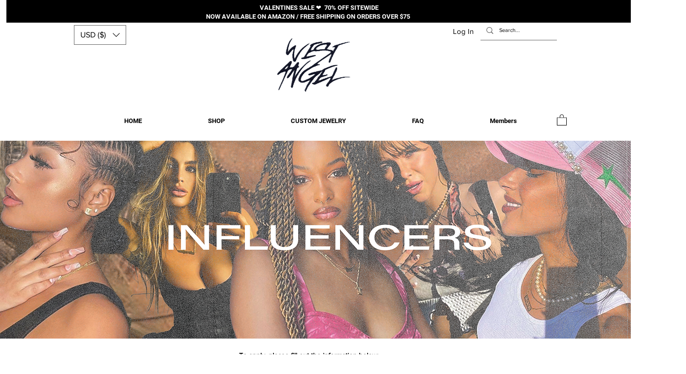

--- FILE ---
content_type: text/html; charset=UTF-8
request_url: https://www.westangeljewelry.com/influencers
body_size: 195991
content:
<!DOCTYPE html>
<html lang="en">
<head>
  
  <!-- SEO Tags -->
  <title>INFLUENCERS | West Angel Jewelry </title>
  <meta name="description" content="Shop trendy, affordable, customizable jewelry and break boundaries at West Angel Jewelry. Join our evergrowing West Angel Influencer Team, on Instagram, for free. Personalize and layer your own looks. Styles: Custom Necklaces, Custom Anklets, Custom Rings, Custom Earrings, Fine, 18K, 14K"/>
  <link rel="canonical" href="https://www.westangeljewelry.com/influencers"/>
  <meta property="og:title" content="INFLUENCERS | West Angel Jewelry "/>
  <meta property="og:description" content="Shop trendy, affordable, customizable jewelry and break boundaries at West Angel Jewelry. Join our evergrowing West Angel Influencer Team, on Instagram, for free. Personalize and layer your own looks. Styles: Custom Necklaces, Custom Anklets, Custom Rings, Custom Earrings, Fine, 18K, 14K"/>
  <meta property="og:image" content="https://static.wixstatic.com/media/623a27_5cf2ef80946c490288b59f177ff17a6b%7Emv2.png/v1/fit/w_2500,h_1330,al_c/623a27_5cf2ef80946c490288b59f177ff17a6b%7Emv2.png"/>
  <meta property="og:image:width" content="2500"/>
  <meta property="og:image:height" content="1330"/>
  <meta property="og:url" content="https://www.westangeljewelry.com/influencers"/>
  <meta property="og:site_name" content="West Angel Jewelry "/>
  <meta property="og:type" content="website"/>
  <meta name="google-site-verification" content="8eeHNfuVBuU-RCo7lBBkfKWKB0xXkC4gcP3FIHgouFo"/>
  <meta name="twitter:card" content="summary_large_image"/>
  <meta name="twitter:title" content="INFLUENCERS | West Angel Jewelry "/>
  <meta name="twitter:description" content="Shop trendy, affordable, customizable jewelry and break boundaries at West Angel Jewelry. Join our evergrowing West Angel Influencer Team, on Instagram, for free. Personalize and layer your own looks. Styles: Custom Necklaces, Custom Anklets, Custom Rings, Custom Earrings, Fine, 18K, 14K"/>
  <meta name="twitter:image" content="https://static.wixstatic.com/media/623a27_5cf2ef80946c490288b59f177ff17a6b%7Emv2.png/v1/fit/w_2500,h_1330,al_c/623a27_5cf2ef80946c490288b59f177ff17a6b%7Emv2.png"/>

  
  <meta charset='utf-8'>
  <meta name="viewport" content="width=device-width, initial-scale=1" id="wixDesktopViewport" />
  <meta http-equiv="X-UA-Compatible" content="IE=edge">
  <meta name="generator" content="Wix.com Website Builder"/>

  <link rel="icon" sizes="192x192" href="https://static.wixstatic.com/media/623a27_2a080e357b0e46c587a45e28ead90313%7Emv2.png/v1/fill/w_192%2Ch_192%2Clg_1%2Cusm_0.66_1.00_0.01/623a27_2a080e357b0e46c587a45e28ead90313%7Emv2.png" type="image/png"/>
  <link rel="shortcut icon" href="https://static.wixstatic.com/media/623a27_2a080e357b0e46c587a45e28ead90313%7Emv2.png/v1/fill/w_192%2Ch_192%2Clg_1%2Cusm_0.66_1.00_0.01/623a27_2a080e357b0e46c587a45e28ead90313%7Emv2.png" type="image/png"/>
  <link rel="apple-touch-icon" href="https://static.wixstatic.com/media/623a27_2a080e357b0e46c587a45e28ead90313%7Emv2.png/v1/fill/w_180%2Ch_180%2Clg_1%2Cusm_0.66_1.00_0.01/623a27_2a080e357b0e46c587a45e28ead90313%7Emv2.png" type="image/png"/>

  <!-- Safari Pinned Tab Icon -->
  <!-- <link rel="mask-icon" href="https://static.wixstatic.com/media/623a27_2a080e357b0e46c587a45e28ead90313%7Emv2.png/v1/fill/w_192%2Ch_192%2Clg_1%2Cusm_0.66_1.00_0.01/623a27_2a080e357b0e46c587a45e28ead90313%7Emv2.png"> -->

  <!-- Original trials -->
  


  <!-- Segmenter Polyfill -->
  <script>
    if (!window.Intl || !window.Intl.Segmenter) {
      (function() {
        var script = document.createElement('script');
        script.src = 'https://static.parastorage.com/unpkg/@formatjs/intl-segmenter@11.7.10/polyfill.iife.js';
        document.head.appendChild(script);
      })();
    }
  </script>

  <!-- Legacy Polyfills -->
  <script nomodule="" src="https://static.parastorage.com/unpkg/core-js-bundle@3.2.1/minified.js"></script>
  <script nomodule="" src="https://static.parastorage.com/unpkg/focus-within-polyfill@5.0.9/dist/focus-within-polyfill.js"></script>

  <!-- Performance API Polyfills -->
  <script>
  (function () {
    var noop = function noop() {};
    if ("performance" in window === false) {
      window.performance = {};
    }
    window.performance.mark = performance.mark || noop;
    window.performance.measure = performance.measure || noop;
    if ("now" in window.performance === false) {
      var nowOffset = Date.now();
      if (performance.timing && performance.timing.navigationStart) {
        nowOffset = performance.timing.navigationStart;
      }
      window.performance.now = function now() {
        return Date.now() - nowOffset;
      };
    }
  })();
  </script>

  <!-- Globals Definitions -->
  <script>
    (function () {
      var now = Date.now()
      window.initialTimestamps = {
        initialTimestamp: now,
        initialRequestTimestamp: Math.round(performance.timeOrigin ? performance.timeOrigin : now - performance.now())
      }

      window.thunderboltTag = "libs-releases-GA-local"
      window.thunderboltVersion = "1.16780.0"
    })();
  </script>

  <!-- Essential Viewer Model -->
  <script type="application/json" id="wix-essential-viewer-model">{"fleetConfig":{"fleetName":"thunderbolt-seo-isolated-renderer","type":"GA","code":0},"mode":{"qa":false,"enableTestApi":false,"debug":false,"ssrIndicator":false,"ssrOnly":false,"siteAssetsFallback":"enable","versionIndicator":false},"componentsLibrariesTopology":[{"artifactId":"editor-elements","namespace":"wixui","url":"https:\/\/static.parastorage.com\/services\/editor-elements\/1.14852.0"},{"artifactId":"editor-elements","namespace":"dsgnsys","url":"https:\/\/static.parastorage.com\/services\/editor-elements\/1.14852.0"}],"siteFeaturesConfigs":{"sessionManager":{"isRunningInDifferentSiteContext":false}},"language":{"userLanguage":"en"},"siteAssets":{"clientTopology":{"mediaRootUrl":"https:\/\/static.wixstatic.com","staticMediaUrl":"https:\/\/static.wixstatic.com\/media","moduleRepoUrl":"https:\/\/static.parastorage.com\/unpkg","fileRepoUrl":"https:\/\/static.parastorage.com\/services","viewerAppsUrl":"https:\/\/viewer-apps.parastorage.com","viewerAssetsUrl":"https:\/\/viewer-assets.parastorage.com","siteAssetsUrl":"https:\/\/siteassets.parastorage.com","pageJsonServerUrls":["https:\/\/pages.parastorage.com","https:\/\/staticorigin.wixstatic.com","https:\/\/www.westangeljewelry.com","https:\/\/fallback.wix.com\/wix-html-editor-pages-webapp\/page"],"pathOfTBModulesInFileRepoForFallback":"wix-thunderbolt\/dist\/"}},"siteFeatures":["accessibility","appMonitoring","assetsLoader","businessLogger","captcha","clickHandlerRegistrar","codeEmbed","commonConfig","componentsLoader","componentsRegistry","consentPolicy","cyclicTabbing","domSelectors","dynamicPages","environmentWixCodeSdk","environment","lightbox","locationWixCodeSdk","mpaNavigation","navigationManager","navigationPhases","ooi","pages","panorama","protectedPages","renderer","reporter","routerFetch","router","scrollRestoration","seoWixCodeSdk","seo","sessionManager","siteMembersWixCodeSdk","siteMembers","siteScrollBlocker","siteWixCodeSdk","speculationRules","ssrCache","stores","structureApi","thunderboltInitializer","tpaCommons","translations","usedPlatformApis","warmupData","windowMessageRegistrar","windowWixCodeSdk","wixCustomElementComponent","wixEmbedsApi","componentsReact","platform"],"site":{"externalBaseUrl":"https:\/\/www.westangeljewelry.com","isSEO":true},"media":{"staticMediaUrl":"https:\/\/static.wixstatic.com\/media","mediaRootUrl":"https:\/\/static.wixstatic.com\/","staticVideoUrl":"https:\/\/video.wixstatic.com\/"},"requestUrl":"https:\/\/www.westangeljewelry.com\/influencers","rollout":{"siteAssetsVersionsRollout":false,"isDACRollout":0,"isTBRollout":false},"commonConfig":{"brand":"wix","host":"VIEWER","bsi":"","consentPolicy":{},"consentPolicyHeader":{},"siteRevision":"996","renderingFlow":"NONE","language":"en","locale":"en-us"},"interactionSampleRatio":0.01,"dynamicModelUrl":"https:\/\/www.westangeljewelry.com\/_api\/v2\/dynamicmodel","accessTokensUrl":"https:\/\/www.westangeljewelry.com\/_api\/v1\/access-tokens","isExcludedFromSecurityExperiments":false,"experiments":{"specs.thunderbolt.hardenFetchAndXHR":true,"specs.thunderbolt.securityExperiments":true}}</script>
  <script>window.viewerModel = JSON.parse(document.getElementById('wix-essential-viewer-model').textContent)</script>

  <script>
    window.commonConfig = viewerModel.commonConfig
  </script>

  
  <!-- BEGIN handleAccessTokens bundle -->

  <script data-url="https://static.parastorage.com/services/wix-thunderbolt/dist/handleAccessTokens.inline.4f2f9a53.bundle.min.js">(()=>{"use strict";function e(e){let{context:o,property:r,value:n,enumerable:i=!0}=e,c=e.get,l=e.set;if(!r||void 0===n&&!c&&!l)return new Error("property and value are required");let a=o||globalThis,s=a?.[r],u={};if(void 0!==n)u.value=n;else{if(c){let e=t(c);e&&(u.get=e)}if(l){let e=t(l);e&&(u.set=e)}}let p={...u,enumerable:i||!1,configurable:!1};void 0!==n&&(p.writable=!1);try{Object.defineProperty(a,r,p)}catch(e){return e instanceof TypeError?s:e}return s}function t(e,t){return"function"==typeof e?e:!0===e?.async&&"function"==typeof e.func?t?async function(t){return e.func(t)}:async function(){return e.func()}:"function"==typeof e?.func?e.func:void 0}try{e({property:"strictDefine",value:e})}catch{}try{e({property:"defineStrictObject",value:r})}catch{}try{e({property:"defineStrictMethod",value:n})}catch{}var o=["toString","toLocaleString","valueOf","constructor","prototype"];function r(t){let{context:n,property:c,propertiesToExclude:l=[],skipPrototype:a=!1,hardenPrototypePropertiesToExclude:s=[]}=t;if(!c)return new Error("property is required");let u=(n||globalThis)[c],p={},f=i(n,c);u&&("object"==typeof u||"function"==typeof u)&&Reflect.ownKeys(u).forEach(t=>{if(!l.includes(t)&&!o.includes(t)){let o=i(u,t);if(o&&(o.writable||o.configurable)){let{value:r,get:n,set:i,enumerable:c=!1}=o,l={};void 0!==r?l.value=r:n?l.get=n:i&&(l.set=i);try{let o=e({context:u,property:t,...l,enumerable:c});p[t]=o}catch(e){if(!(e instanceof TypeError))throw e;try{p[t]=o.value||o.get||o.set}catch{}}}}});let d={originalObject:u,originalProperties:p};if(!a&&void 0!==u?.prototype){let e=r({context:u,property:"prototype",propertiesToExclude:s,skipPrototype:!0});e instanceof Error||(d.originalPrototype=e?.originalObject,d.originalPrototypeProperties=e?.originalProperties)}return e({context:n,property:c,value:u,enumerable:f?.enumerable}),d}function n(t,o){let r=(o||globalThis)[t],n=i(o||globalThis,t);return r&&n&&(n.writable||n.configurable)?(Object.freeze(r),e({context:globalThis,property:t,value:r})):r}function i(e,t){if(e&&t)try{return Reflect.getOwnPropertyDescriptor(e,t)}catch{return}}function c(e){if("string"!=typeof e)return e;try{return decodeURIComponent(e).toLowerCase().trim()}catch{return e.toLowerCase().trim()}}function l(e,t){let o="";if("string"==typeof e)o=e.split("=")[0]?.trim()||"";else{if(!e||"string"!=typeof e.name)return!1;o=e.name}return t.has(c(o)||"")}function a(e,t){let o;return o="string"==typeof e?e.split(";").map(e=>e.trim()).filter(e=>e.length>0):e||[],o.filter(e=>!l(e,t))}var s=null;function u(){return null===s&&(s=typeof Document>"u"?void 0:Object.getOwnPropertyDescriptor(Document.prototype,"cookie")),s}function p(t,o){if(!globalThis?.cookieStore)return;let r=globalThis.cookieStore.get.bind(globalThis.cookieStore),n=globalThis.cookieStore.getAll.bind(globalThis.cookieStore),i=globalThis.cookieStore.set.bind(globalThis.cookieStore),c=globalThis.cookieStore.delete.bind(globalThis.cookieStore);return e({context:globalThis.CookieStore.prototype,property:"get",value:async function(e){return l(("string"==typeof e?e:e.name)||"",t)?null:r.call(this,e)},enumerable:!0}),e({context:globalThis.CookieStore.prototype,property:"getAll",value:async function(){return a(await n.apply(this,Array.from(arguments)),t)},enumerable:!0}),e({context:globalThis.CookieStore.prototype,property:"set",value:async function(){let e=Array.from(arguments);if(!l(1===e.length?e[0].name:e[0],t))return i.apply(this,e);o&&console.warn(o)},enumerable:!0}),e({context:globalThis.CookieStore.prototype,property:"delete",value:async function(){let e=Array.from(arguments);if(!l(1===e.length?e[0].name:e[0],t))return c.apply(this,e)},enumerable:!0}),e({context:globalThis.cookieStore,property:"prototype",value:globalThis.CookieStore.prototype,enumerable:!1}),e({context:globalThis,property:"cookieStore",value:globalThis.cookieStore,enumerable:!0}),{get:r,getAll:n,set:i,delete:c}}var f=["TextEncoder","TextDecoder","XMLHttpRequestEventTarget","EventTarget","URL","JSON","Reflect","Object","Array","Map","Set","WeakMap","WeakSet","Promise","Symbol","Error"],d=["addEventListener","removeEventListener","dispatchEvent","encodeURI","encodeURIComponent","decodeURI","decodeURIComponent"];const y=(e,t)=>{try{const o=t?t.get.call(document):document.cookie;return o.split(";").map(e=>e.trim()).filter(t=>t?.startsWith(e))[0]?.split("=")[1]}catch(e){return""}},g=(e="",t="",o="/")=>`${e}=; ${t?`domain=${t};`:""} max-age=0; path=${o}; expires=Thu, 01 Jan 1970 00:00:01 GMT`;function m(){(function(){if("undefined"!=typeof window){const e=performance.getEntriesByType("navigation")[0];return"back_forward"===(e?.type||"")}return!1})()&&function(){const{counter:e}=function(){const e=b("getItem");if(e){const[t,o]=e.split("-"),r=o?parseInt(o,10):0;if(r>=3){const e=t?Number(t):0;if(Date.now()-e>6e4)return{counter:0}}return{counter:r}}return{counter:0}}();e<3?(!function(e=1){b("setItem",`${Date.now()}-${e}`)}(e+1),window.location.reload()):console.error("ATS: Max reload attempts reached")}()}function b(e,t){try{return sessionStorage[e]("reload",t||"")}catch(e){console.error("ATS: Error calling sessionStorage:",e)}}const h="client-session-bind",v="sec-fetch-unsupported",{experiments:w}=window.viewerModel,T=[h,"client-binding",v,"svSession","smSession","server-session-bind","wixSession2","wixSession3"].map(e=>e.toLowerCase()),{cookie:S}=function(t,o){let r=new Set(t);return e({context:document,property:"cookie",set:{func:e=>function(e,t,o,r){let n=u(),i=c(t.split(";")[0]||"")||"";[...o].every(e=>!i.startsWith(e.toLowerCase()))&&n?.set?n.set.call(e,t):r&&console.warn(r)}(document,e,r,o)},get:{func:()=>function(e,t){let o=u();if(!o?.get)throw new Error("Cookie descriptor or getter not available");return a(o.get.call(e),t).join("; ")}(document,r)},enumerable:!0}),{cookieStore:p(r,o),cookie:u()}}(T),k="tbReady",x="security_overrideGlobals",{experiments:E,siteFeaturesConfigs:C,accessTokensUrl:P}=window.viewerModel,R=P,M={},O=(()=>{const e=y(h,S);if(w["specs.thunderbolt.browserCacheReload"]){y(v,S)||e?b("removeItem"):m()}return(()=>{const e=g(h),t=g(h,location.hostname);S.set.call(document,e),S.set.call(document,t)})(),e})();O&&(M["client-binding"]=O);const D=fetch;addEventListener(k,function e(t){const{logger:o}=t.detail;try{window.tb.init({fetch:D,fetchHeaders:M})}catch(e){const t=new Error("TB003");o.meter(`${x}_${t.message}`,{paramsOverrides:{errorType:x,eventString:t.message}}),window?.viewerModel?.mode.debug&&console.error(e)}finally{removeEventListener(k,e)}}),E["specs.thunderbolt.hardenFetchAndXHR"]||(window.fetchDynamicModel=()=>C.sessionManager.isRunningInDifferentSiteContext?Promise.resolve({}):fetch(R,{credentials:"same-origin",headers:M}).then(function(e){if(!e.ok)throw new Error(`[${e.status}]${e.statusText}`);return e.json()}),window.dynamicModelPromise=window.fetchDynamicModel())})();
//# sourceMappingURL=https://static.parastorage.com/services/wix-thunderbolt/dist/handleAccessTokens.inline.4f2f9a53.bundle.min.js.map</script>

<!-- END handleAccessTokens bundle -->

<!-- BEGIN overrideGlobals bundle -->

<script data-url="https://static.parastorage.com/services/wix-thunderbolt/dist/overrideGlobals.inline.ec13bfcf.bundle.min.js">(()=>{"use strict";function e(e){let{context:r,property:o,value:n,enumerable:i=!0}=e,c=e.get,a=e.set;if(!o||void 0===n&&!c&&!a)return new Error("property and value are required");let l=r||globalThis,u=l?.[o],s={};if(void 0!==n)s.value=n;else{if(c){let e=t(c);e&&(s.get=e)}if(a){let e=t(a);e&&(s.set=e)}}let p={...s,enumerable:i||!1,configurable:!1};void 0!==n&&(p.writable=!1);try{Object.defineProperty(l,o,p)}catch(e){return e instanceof TypeError?u:e}return u}function t(e,t){return"function"==typeof e?e:!0===e?.async&&"function"==typeof e.func?t?async function(t){return e.func(t)}:async function(){return e.func()}:"function"==typeof e?.func?e.func:void 0}try{e({property:"strictDefine",value:e})}catch{}try{e({property:"defineStrictObject",value:o})}catch{}try{e({property:"defineStrictMethod",value:n})}catch{}var r=["toString","toLocaleString","valueOf","constructor","prototype"];function o(t){let{context:n,property:c,propertiesToExclude:a=[],skipPrototype:l=!1,hardenPrototypePropertiesToExclude:u=[]}=t;if(!c)return new Error("property is required");let s=(n||globalThis)[c],p={},f=i(n,c);s&&("object"==typeof s||"function"==typeof s)&&Reflect.ownKeys(s).forEach(t=>{if(!a.includes(t)&&!r.includes(t)){let r=i(s,t);if(r&&(r.writable||r.configurable)){let{value:o,get:n,set:i,enumerable:c=!1}=r,a={};void 0!==o?a.value=o:n?a.get=n:i&&(a.set=i);try{let r=e({context:s,property:t,...a,enumerable:c});p[t]=r}catch(e){if(!(e instanceof TypeError))throw e;try{p[t]=r.value||r.get||r.set}catch{}}}}});let d={originalObject:s,originalProperties:p};if(!l&&void 0!==s?.prototype){let e=o({context:s,property:"prototype",propertiesToExclude:u,skipPrototype:!0});e instanceof Error||(d.originalPrototype=e?.originalObject,d.originalPrototypeProperties=e?.originalProperties)}return e({context:n,property:c,value:s,enumerable:f?.enumerable}),d}function n(t,r){let o=(r||globalThis)[t],n=i(r||globalThis,t);return o&&n&&(n.writable||n.configurable)?(Object.freeze(o),e({context:globalThis,property:t,value:o})):o}function i(e,t){if(e&&t)try{return Reflect.getOwnPropertyDescriptor(e,t)}catch{return}}function c(e){if("string"!=typeof e)return e;try{return decodeURIComponent(e).toLowerCase().trim()}catch{return e.toLowerCase().trim()}}function a(e,t){return e instanceof Headers?e.forEach((r,o)=>{l(o,t)||e.delete(o)}):Object.keys(e).forEach(r=>{l(r,t)||delete e[r]}),e}function l(e,t){return!t.has(c(e)||"")}function u(e,t){let r=!0,o=function(e){let t,r;if(globalThis.Request&&e instanceof Request)t=e.url;else{if("function"!=typeof e?.toString)throw new Error("Unsupported type for url");t=e.toString()}try{return new URL(t).pathname}catch{return r=t.replace(/#.+/gi,"").split("?").shift(),r.startsWith("/")?r:`/${r}`}}(e),n=c(o);return n&&t.some(e=>n.includes(e))&&(r=!1),r}function s(t,r,o){let n=fetch,i=XMLHttpRequest,c=new Set(r);function s(){let e=new i,r=e.open,n=e.setRequestHeader;return e.open=function(){let n=Array.from(arguments),i=n[1];if(n.length<2||u(i,t))return r.apply(e,n);throw new Error(o||`Request not allowed for path ${i}`)},e.setRequestHeader=function(t,r){l(decodeURIComponent(t),c)&&n.call(e,t,r)},e}return e({property:"fetch",value:function(){let e=function(e,t){return globalThis.Request&&e[0]instanceof Request&&e[0]?.headers?a(e[0].headers,t):e[1]?.headers&&a(e[1].headers,t),e}(arguments,c);return u(arguments[0],t)?n.apply(globalThis,Array.from(e)):new Promise((e,t)=>{t(new Error(o||`Request not allowed for path ${arguments[0]}`))})},enumerable:!0}),e({property:"XMLHttpRequest",value:s,enumerable:!0}),Object.keys(i).forEach(e=>{s[e]=i[e]}),{fetch:n,XMLHttpRequest:i}}var p=["TextEncoder","TextDecoder","XMLHttpRequestEventTarget","EventTarget","URL","JSON","Reflect","Object","Array","Map","Set","WeakMap","WeakSet","Promise","Symbol","Error"],f=["addEventListener","removeEventListener","dispatchEvent","encodeURI","encodeURIComponent","decodeURI","decodeURIComponent"];const d=function(){let t=globalThis.open,r=document.open;function o(e,r,o){let n="string"!=typeof e,i=t.call(window,e,r,o);return n||e&&function(e){return e.startsWith("//")&&/(?:[a-z0-9](?:[a-z0-9-]{0,61}[a-z0-9])?\.)+[a-z0-9][a-z0-9-]{0,61}[a-z0-9]/g.test(`${location.protocol}:${e}`)&&(e=`${location.protocol}${e}`),!e.startsWith("http")||new URL(e).hostname===location.hostname}(e)?{}:i}return e({property:"open",value:o,context:globalThis,enumerable:!0}),e({property:"open",value:function(e,t,n){return e?o(e,t,n):r.call(document,e||"",t||"",n||"")},context:document,enumerable:!0}),{open:t,documentOpen:r}},y=function(){let t=document.createElement,r=Element.prototype.setAttribute,o=Element.prototype.setAttributeNS;return e({property:"createElement",context:document,value:function(n,i){let a=t.call(document,n,i);if("iframe"===c(n)){e({property:"srcdoc",context:a,get:()=>"",set:()=>{console.warn("`srcdoc` is not allowed in iframe elements.")}});let t=function(e,t){"srcdoc"!==e.toLowerCase()?r.call(a,e,t):console.warn("`srcdoc` attribute is not allowed to be set.")},n=function(e,t,r){"srcdoc"!==t.toLowerCase()?o.call(a,e,t,r):console.warn("`srcdoc` attribute is not allowed to be set.")};a.setAttribute=t,a.setAttributeNS=n}return a},enumerable:!0}),{createElement:t,setAttribute:r,setAttributeNS:o}},m=["client-binding"],b=["/_api/v1/access-tokens","/_api/v2/dynamicmodel","/_api/one-app-session-web/v3/businesses"],h=function(){let t=setTimeout,r=setInterval;return o("setTimeout",0,globalThis),o("setInterval",0,globalThis),{setTimeout:t,setInterval:r};function o(t,r,o){let n=o||globalThis,i=n[t];if(!i||"function"!=typeof i)throw new Error(`Function ${t} not found or is not a function`);e({property:t,value:function(){let e=Array.from(arguments);if("string"!=typeof e[r])return i.apply(n,e);console.warn(`Calling ${t} with a String Argument at index ${r} is not allowed`)},context:o,enumerable:!0})}},v=function(){if(navigator&&"serviceWorker"in navigator){let t=navigator.serviceWorker.register;return e({context:navigator.serviceWorker,property:"register",value:function(){console.log("Service worker registration is not allowed")},enumerable:!0}),{register:t}}return{}};performance.mark("overrideGlobals started");const{isExcludedFromSecurityExperiments:g,experiments:w}=window.viewerModel,E=!g&&w["specs.thunderbolt.securityExperiments"];try{d(),E&&y(),w["specs.thunderbolt.hardenFetchAndXHR"]&&E&&s(b,m),v(),(e=>{let t=[],r=[];r=r.concat(["TextEncoder","TextDecoder"]),e&&(r=r.concat(["XMLHttpRequestEventTarget","EventTarget"])),r=r.concat(["URL","JSON"]),e&&(t=t.concat(["addEventListener","removeEventListener"])),t=t.concat(["encodeURI","encodeURIComponent","decodeURI","decodeURIComponent"]),r=r.concat(["String","Number"]),e&&r.push("Object"),r=r.concat(["Reflect"]),t.forEach(e=>{n(e),["addEventListener","removeEventListener"].includes(e)&&n(e,document)}),r.forEach(e=>{o({property:e})})})(E),E&&h()}catch(e){window?.viewerModel?.mode.debug&&console.error(e);const t=new Error("TB006");window.fedops?.reportError(t,"security_overrideGlobals"),window.Sentry?window.Sentry.captureException(t):globalThis.defineStrictProperty("sentryBuffer",[t],window,!1)}performance.mark("overrideGlobals ended")})();
//# sourceMappingURL=https://static.parastorage.com/services/wix-thunderbolt/dist/overrideGlobals.inline.ec13bfcf.bundle.min.js.map</script>

<!-- END overrideGlobals bundle -->


  
  <script>
    window.commonConfig = viewerModel.commonConfig

	
  </script>

  <!-- Initial CSS -->
  <style data-url="https://static.parastorage.com/services/wix-thunderbolt/dist/main.347af09f.min.css">@keyframes slide-horizontal-new{0%{transform:translateX(100%)}}@keyframes slide-horizontal-old{80%{opacity:1}to{opacity:0;transform:translateX(-100%)}}@keyframes slide-vertical-new{0%{transform:translateY(-100%)}}@keyframes slide-vertical-old{80%{opacity:1}to{opacity:0;transform:translateY(100%)}}@keyframes out-in-new{0%{opacity:0}}@keyframes out-in-old{to{opacity:0}}:root:active-view-transition{view-transition-name:none}::view-transition{pointer-events:none}:root:active-view-transition::view-transition-new(page-group),:root:active-view-transition::view-transition-old(page-group){animation-duration:.6s;cursor:wait;pointer-events:all}:root:active-view-transition-type(SlideHorizontal)::view-transition-old(page-group){animation:slide-horizontal-old .6s cubic-bezier(.83,0,.17,1) forwards;mix-blend-mode:normal}:root:active-view-transition-type(SlideHorizontal)::view-transition-new(page-group){animation:slide-horizontal-new .6s cubic-bezier(.83,0,.17,1) backwards;mix-blend-mode:normal}:root:active-view-transition-type(SlideVertical)::view-transition-old(page-group){animation:slide-vertical-old .6s cubic-bezier(.83,0,.17,1) forwards;mix-blend-mode:normal}:root:active-view-transition-type(SlideVertical)::view-transition-new(page-group){animation:slide-vertical-new .6s cubic-bezier(.83,0,.17,1) backwards;mix-blend-mode:normal}:root:active-view-transition-type(OutIn)::view-transition-old(page-group){animation:out-in-old .35s cubic-bezier(.22,1,.36,1) forwards}:root:active-view-transition-type(OutIn)::view-transition-new(page-group){animation:out-in-new .35s cubic-bezier(.64,0,.78,0) .35s backwards}@media(prefers-reduced-motion:reduce){::view-transition-group(*),::view-transition-new(*),::view-transition-old(*){animation:none!important}}body,html{background:transparent;border:0;margin:0;outline:0;padding:0;vertical-align:baseline}body{--scrollbar-width:0px;font-family:Arial,Helvetica,sans-serif;font-size:10px}body,html{height:100%}body{overflow-x:auto;overflow-y:scroll}body:not(.responsive) #site-root{min-width:var(--site-width);width:100%}body:not([data-js-loaded]) [data-hide-prejs]{visibility:hidden}interact-element{display:contents}#SITE_CONTAINER{position:relative}:root{--one-unit:1vw;--section-max-width:9999px;--spx-stopper-max:9999px;--spx-stopper-min:0px;--browser-zoom:1}@supports(-webkit-appearance:none) and (stroke-color:transparent){:root{--safari-sticky-fix:opacity;--experimental-safari-sticky-fix:translateZ(0)}}@supports(container-type:inline-size){:root{--one-unit:1cqw}}[id^=oldHoverBox-]{mix-blend-mode:plus-lighter;transition:opacity .5s ease,visibility .5s ease}[data-mesh-id$=inlineContent-gridContainer]:has(>[id^=oldHoverBox-]){isolation:isolate}</style>
<style data-url="https://static.parastorage.com/services/wix-thunderbolt/dist/main.renderer.9cb0985f.min.css">a,abbr,acronym,address,applet,b,big,blockquote,button,caption,center,cite,code,dd,del,dfn,div,dl,dt,em,fieldset,font,footer,form,h1,h2,h3,h4,h5,h6,header,i,iframe,img,ins,kbd,label,legend,li,nav,object,ol,p,pre,q,s,samp,section,small,span,strike,strong,sub,sup,table,tbody,td,tfoot,th,thead,title,tr,tt,u,ul,var{background:transparent;border:0;margin:0;outline:0;padding:0;vertical-align:baseline}input,select,textarea{box-sizing:border-box;font-family:Helvetica,Arial,sans-serif}ol,ul{list-style:none}blockquote,q{quotes:none}ins{text-decoration:none}del{text-decoration:line-through}table{border-collapse:collapse;border-spacing:0}a{cursor:pointer;text-decoration:none}.testStyles{overflow-y:hidden}.reset-button{-webkit-appearance:none;background:none;border:0;color:inherit;font:inherit;line-height:normal;outline:0;overflow:visible;padding:0;-webkit-user-select:none;-moz-user-select:none;-ms-user-select:none}:focus{outline:none}body.device-mobile-optimized:not(.disable-site-overflow){overflow-x:hidden;overflow-y:scroll}body.device-mobile-optimized:not(.responsive) #SITE_CONTAINER{margin-left:auto;margin-right:auto;overflow-x:visible;position:relative;width:320px}body.device-mobile-optimized:not(.responsive):not(.blockSiteScrolling) #SITE_CONTAINER{margin-top:0}body.device-mobile-optimized>*{max-width:100%!important}body.device-mobile-optimized #site-root{overflow-x:hidden;overflow-y:hidden}@supports(overflow:clip){body.device-mobile-optimized #site-root{overflow-x:clip;overflow-y:clip}}body.device-mobile-non-optimized #SITE_CONTAINER #site-root{overflow-x:clip;overflow-y:clip}body.device-mobile-non-optimized.fullScreenMode{background-color:#5f6360}body.device-mobile-non-optimized.fullScreenMode #MOBILE_ACTIONS_MENU,body.device-mobile-non-optimized.fullScreenMode #SITE_BACKGROUND,body.device-mobile-non-optimized.fullScreenMode #site-root,body.fullScreenMode #WIX_ADS{visibility:hidden}body.fullScreenMode{overflow-x:hidden!important;overflow-y:hidden!important}body.fullScreenMode.device-mobile-optimized #TINY_MENU{opacity:0;pointer-events:none}body.fullScreenMode-scrollable.device-mobile-optimized{overflow-x:hidden!important;overflow-y:auto!important}body.fullScreenMode-scrollable.device-mobile-optimized #masterPage,body.fullScreenMode-scrollable.device-mobile-optimized #site-root{overflow-x:hidden!important;overflow-y:hidden!important}body.fullScreenMode-scrollable.device-mobile-optimized #SITE_BACKGROUND,body.fullScreenMode-scrollable.device-mobile-optimized #masterPage{height:auto!important}body.fullScreenMode-scrollable.device-mobile-optimized #masterPage.mesh-layout{height:0!important}body.blockSiteScrolling,body.siteScrollingBlocked{position:fixed;width:100%}body.blockSiteScrolling #SITE_CONTAINER{margin-top:calc(var(--blocked-site-scroll-margin-top)*-1)}#site-root{margin:0 auto;min-height:100%;position:relative;top:var(--wix-ads-height)}#site-root img:not([src]){visibility:hidden}#site-root svg img:not([src]){visibility:visible}.auto-generated-link{color:inherit}#SCROLL_TO_BOTTOM,#SCROLL_TO_TOP{height:0}.has-click-trigger{cursor:pointer}.fullScreenOverlay{bottom:0;display:flex;justify-content:center;left:0;overflow-y:hidden;position:fixed;right:0;top:-60px;z-index:1005}.fullScreenOverlay>.fullScreenOverlayContent{bottom:0;left:0;margin:0 auto;overflow:hidden;position:absolute;right:0;top:60px;transform:translateZ(0)}[data-mesh-id$=centeredContent],[data-mesh-id$=form],[data-mesh-id$=inlineContent]{pointer-events:none;position:relative}[data-mesh-id$=-gridWrapper],[data-mesh-id$=-rotated-wrapper]{pointer-events:none}[data-mesh-id$=-gridContainer]>*,[data-mesh-id$=-rotated-wrapper]>*,[data-mesh-id$=inlineContent]>:not([data-mesh-id$=-gridContainer]){pointer-events:auto}.device-mobile-optimized #masterPage.mesh-layout #SOSP_CONTAINER_CUSTOM_ID{grid-area:2/1/3/2;-ms-grid-row:2;position:relative}#masterPage.mesh-layout{-ms-grid-rows:max-content max-content min-content max-content;-ms-grid-columns:100%;align-items:start;display:-ms-grid;display:grid;grid-template-columns:100%;grid-template-rows:max-content max-content min-content max-content;justify-content:stretch}#masterPage.mesh-layout #PAGES_CONTAINER,#masterPage.mesh-layout #SITE_FOOTER-placeholder,#masterPage.mesh-layout #SITE_FOOTER_WRAPPER,#masterPage.mesh-layout #SITE_HEADER-placeholder,#masterPage.mesh-layout #SITE_HEADER_WRAPPER,#masterPage.mesh-layout #SOSP_CONTAINER_CUSTOM_ID[data-state~=mobileView],#masterPage.mesh-layout #soapAfterPagesContainer,#masterPage.mesh-layout #soapBeforePagesContainer{-ms-grid-row-align:start;-ms-grid-column-align:start;-ms-grid-column:1}#masterPage.mesh-layout #SITE_HEADER-placeholder,#masterPage.mesh-layout #SITE_HEADER_WRAPPER{grid-area:1/1/2/2;-ms-grid-row:1}#masterPage.mesh-layout #PAGES_CONTAINER,#masterPage.mesh-layout #soapAfterPagesContainer,#masterPage.mesh-layout #soapBeforePagesContainer{grid-area:3/1/4/2;-ms-grid-row:3}#masterPage.mesh-layout #soapAfterPagesContainer,#masterPage.mesh-layout #soapBeforePagesContainer{width:100%}#masterPage.mesh-layout #PAGES_CONTAINER{align-self:stretch}#masterPage.mesh-layout main#PAGES_CONTAINER{display:block}#masterPage.mesh-layout #SITE_FOOTER-placeholder,#masterPage.mesh-layout #SITE_FOOTER_WRAPPER{grid-area:4/1/5/2;-ms-grid-row:4}#masterPage.mesh-layout #SITE_PAGES,#masterPage.mesh-layout [data-mesh-id=PAGES_CONTAINERcenteredContent],#masterPage.mesh-layout [data-mesh-id=PAGES_CONTAINERinlineContent]{height:100%}#masterPage.mesh-layout.desktop>*{width:100%}#masterPage.mesh-layout #PAGES_CONTAINER,#masterPage.mesh-layout #SITE_FOOTER,#masterPage.mesh-layout #SITE_FOOTER_WRAPPER,#masterPage.mesh-layout #SITE_HEADER,#masterPage.mesh-layout #SITE_HEADER_WRAPPER,#masterPage.mesh-layout #SITE_PAGES,#masterPage.mesh-layout #masterPageinlineContent{position:relative}#masterPage.mesh-layout #SITE_HEADER{grid-area:1/1/2/2}#masterPage.mesh-layout #SITE_FOOTER{grid-area:4/1/5/2}#masterPage.mesh-layout.overflow-x-clip #SITE_FOOTER,#masterPage.mesh-layout.overflow-x-clip #SITE_HEADER{overflow-x:clip}[data-z-counter]{z-index:0}[data-z-counter="0"]{z-index:auto}.wixSiteProperties{-webkit-font-smoothing:antialiased;-moz-osx-font-smoothing:grayscale}:root{--wst-button-color-fill-primary:rgb(var(--color_48));--wst-button-color-border-primary:rgb(var(--color_49));--wst-button-color-text-primary:rgb(var(--color_50));--wst-button-color-fill-primary-hover:rgb(var(--color_51));--wst-button-color-border-primary-hover:rgb(var(--color_52));--wst-button-color-text-primary-hover:rgb(var(--color_53));--wst-button-color-fill-primary-disabled:rgb(var(--color_54));--wst-button-color-border-primary-disabled:rgb(var(--color_55));--wst-button-color-text-primary-disabled:rgb(var(--color_56));--wst-button-color-fill-secondary:rgb(var(--color_57));--wst-button-color-border-secondary:rgb(var(--color_58));--wst-button-color-text-secondary:rgb(var(--color_59));--wst-button-color-fill-secondary-hover:rgb(var(--color_60));--wst-button-color-border-secondary-hover:rgb(var(--color_61));--wst-button-color-text-secondary-hover:rgb(var(--color_62));--wst-button-color-fill-secondary-disabled:rgb(var(--color_63));--wst-button-color-border-secondary-disabled:rgb(var(--color_64));--wst-button-color-text-secondary-disabled:rgb(var(--color_65));--wst-color-fill-base-1:rgb(var(--color_36));--wst-color-fill-base-2:rgb(var(--color_37));--wst-color-fill-base-shade-1:rgb(var(--color_38));--wst-color-fill-base-shade-2:rgb(var(--color_39));--wst-color-fill-base-shade-3:rgb(var(--color_40));--wst-color-fill-accent-1:rgb(var(--color_41));--wst-color-fill-accent-2:rgb(var(--color_42));--wst-color-fill-accent-3:rgb(var(--color_43));--wst-color-fill-accent-4:rgb(var(--color_44));--wst-color-fill-background-primary:rgb(var(--color_11));--wst-color-fill-background-secondary:rgb(var(--color_12));--wst-color-text-primary:rgb(var(--color_15));--wst-color-text-secondary:rgb(var(--color_14));--wst-color-action:rgb(var(--color_18));--wst-color-disabled:rgb(var(--color_39));--wst-color-title:rgb(var(--color_45));--wst-color-subtitle:rgb(var(--color_46));--wst-color-line:rgb(var(--color_47));--wst-font-style-h2:var(--font_2);--wst-font-style-h3:var(--font_3);--wst-font-style-h4:var(--font_4);--wst-font-style-h5:var(--font_5);--wst-font-style-h6:var(--font_6);--wst-font-style-body-large:var(--font_7);--wst-font-style-body-medium:var(--font_8);--wst-font-style-body-small:var(--font_9);--wst-font-style-body-x-small:var(--font_10);--wst-color-custom-1:rgb(var(--color_13));--wst-color-custom-2:rgb(var(--color_16));--wst-color-custom-3:rgb(var(--color_17));--wst-color-custom-4:rgb(var(--color_19));--wst-color-custom-5:rgb(var(--color_20));--wst-color-custom-6:rgb(var(--color_21));--wst-color-custom-7:rgb(var(--color_22));--wst-color-custom-8:rgb(var(--color_23));--wst-color-custom-9:rgb(var(--color_24));--wst-color-custom-10:rgb(var(--color_25));--wst-color-custom-11:rgb(var(--color_26));--wst-color-custom-12:rgb(var(--color_27));--wst-color-custom-13:rgb(var(--color_28));--wst-color-custom-14:rgb(var(--color_29));--wst-color-custom-15:rgb(var(--color_30));--wst-color-custom-16:rgb(var(--color_31));--wst-color-custom-17:rgb(var(--color_32));--wst-color-custom-18:rgb(var(--color_33));--wst-color-custom-19:rgb(var(--color_34));--wst-color-custom-20:rgb(var(--color_35))}.wix-presets-wrapper{display:contents}</style>

  <meta name="format-detection" content="telephone=no">
  <meta name="skype_toolbar" content="skype_toolbar_parser_compatible">
  
  

  

  
      <!--pageHtmlEmbeds.head start-->
      <script type="wix/htmlEmbeds" id="pageHtmlEmbeds.head start"></script>
    
      <script id="poco-stamped-settings">
  "[base64]"
</script>
<script id="poco-stamped-script" src="https://wix.presto-changeo.com/stamped/front/assets/js/stamped.js" async='true'></script>
    
      <script type='text/javascript'>
   var _d_site = _d_site || "771C0415F0541445C8A7E020";
   (function(p, r, i, v, y) {
     p[i] = p[i] || function() { (p[i].q = p[i].q || []).push(arguments) };
     v = r.createElement('script'); v.async = 1; v.src = "https://widget.privy.com/assets/widget.js";
     y = r.getElementsByTagName('script')[0]; y.parentNode.insertBefore(v, y);
   })(window, document, 'Privy');
</script>
    
      <script>
!function(f,b,e,v,n,t,s){if(f.fbq)return;n=f.fbq=function(){n.callMethod?
n.callMethod.apply(n,arguments):n.queue.push(arguments)};if(!f._fbq)f._fbq=n;
n.push=n;n.loaded=!0;n.version='2.0';n.queue=[];t=b.createElement(e);t.async=!0;
t.src=v;s=b.getElementsByTagName(e)[0];s.parentNode.insertBefore(t,s)}(window,
document,'script','https://connect.facebook.net/en_US/fbevents.js');

fbq('init', '695651374378415');
</script>
    
      <script>
function registerListener() {
  window.wixDevelopersAnalytics.register(
    'cf06bdf3-5bab-4f20-b165-97fb723dac6a',
    (eventName, eventParams, options) => {
      const a = 1
      const XSRFToken = getXSRFTokenFromCookie()
      fetch(
        `${window.location.origin}/_serverless/analytics-reporter/facebook/event`,
        {
          method: 'POST',
          headers: {
            'Content-Type': 'application/json',
            'X-XSRF-TOKEN': XSRFToken,
          },
          body: JSON.stringify({ eventName, data: eventParams }),
        },
      );
    },
  );
  function getXSRFTokenFromCookie() {
    var match = document.cookie.match(new RegExp("XSRF-TOKEN=(.+?);"));
    return match ? match[1] : "";
  }
}
window.wixDevelopersAnalytics
  ? registerListener()
  : window.addEventListener('wixDevelopersAnalyticsReady', registerListener);
</script>

    
      <script id="poco-pixel-settings">
  "[base64]"
</script>
<script id="poco-pixel-script" src="https://wix.presto-changeo.com/pixel/front/assets/js/pixel.js" async="true"></script>

    
      <!-- Goaffpro tracking script -->
<script id="goaffpro-script" src="https://api.goaffpro.com/wix_loader.js?shop=9889c29d-f6ab-460f-872c-18efc869aed2" async='true'></script>
<!-- Goaffpro tracking script ends -->
    
      <meta name="p:domain_verify" content="27744afecc1ab836e7c7b022f31e03ff" />

    
      <!-- Pinterest Tag -->
<script>
!function(e){if(!window.pintrk){window.pintrk = function () {
window.pintrk.queue.push(Array.prototype.slice.call(arguments))};var
  n=window.pintrk;n.queue=[],n.version="3.0";var
  t=document.createElement("script");t.async=!0,t.src=e;var
  r=document.getElementsByTagName("script")[0];
  r.parentNode.insertBefore(t,r)}}("https://s.pinimg.com/ct/core.js");
pintrk('load', '2613782634655', {em: '<user_email_address>'});
pintrk('page');
</script>
<noscript>
<img height="1" width="1" style="display:none;" alt=""
  src="https://ct.pinterest.com/v3/?event=init&tid=2613782634655&pd[em]=<hashed_email_address>&noscript=1" />
</noscript>
<!-- end Pinterest Tag -->
    
      <script type="wix/htmlEmbeds" id="pageHtmlEmbeds.head end"></script>
      <!--pageHtmlEmbeds.head end-->
  

  <!-- head performance data start -->
  
  <!-- head performance data end -->
  

    


    
<style data-href="https://static.parastorage.com/services/editor-elements-library/dist/thunderbolt/rb_wixui.thunderbolt_bootstrap.a1b00b19.min.css">.cwL6XW{cursor:pointer}.sNF2R0{opacity:0}.hLoBV3{transition:opacity var(--transition-duration) cubic-bezier(.37,0,.63,1)}.Rdf41z,.hLoBV3{opacity:1}.ftlZWo{transition:opacity var(--transition-duration) cubic-bezier(.37,0,.63,1)}.ATGlOr,.ftlZWo{opacity:0}.KQSXD0{transition:opacity var(--transition-duration) cubic-bezier(.64,0,.78,0)}.KQSXD0,.pagQKE{opacity:1}._6zG5H{opacity:0;transition:opacity var(--transition-duration) cubic-bezier(.22,1,.36,1)}.BB49uC{transform:translateX(100%)}.j9xE1V{transition:transform var(--transition-duration) cubic-bezier(.87,0,.13,1)}.ICs7Rs,.j9xE1V{transform:translateX(0)}.DxijZJ{transition:transform var(--transition-duration) cubic-bezier(.87,0,.13,1)}.B5kjYq,.DxijZJ{transform:translateX(-100%)}.cJijIV{transition:transform var(--transition-duration) cubic-bezier(.87,0,.13,1)}.cJijIV,.hOxaWM{transform:translateX(0)}.T9p3fN{transform:translateX(100%);transition:transform var(--transition-duration) cubic-bezier(.87,0,.13,1)}.qDxYJm{transform:translateY(100%)}.aA9V0P{transition:transform var(--transition-duration) cubic-bezier(.87,0,.13,1)}.YPXPAS,.aA9V0P{transform:translateY(0)}.Xf2zsA{transition:transform var(--transition-duration) cubic-bezier(.87,0,.13,1)}.Xf2zsA,.y7Kt7s{transform:translateY(-100%)}.EeUgMu{transition:transform var(--transition-duration) cubic-bezier(.87,0,.13,1)}.EeUgMu,.fdHrtm{transform:translateY(0)}.WIFaG4{transform:translateY(100%);transition:transform var(--transition-duration) cubic-bezier(.87,0,.13,1)}body:not(.responsive) .JsJXaX{overflow-x:clip}:root:active-view-transition .JsJXaX{view-transition-name:page-group}.AnQkDU{display:grid;grid-template-columns:1fr;grid-template-rows:1fr;height:100%}.AnQkDU>div{align-self:stretch!important;grid-area:1/1/2/2;justify-self:stretch!important}.StylableButton2545352419__root{-archetype:box;border:none;box-sizing:border-box;cursor:pointer;display:block;height:100%;min-height:10px;min-width:10px;padding:0;touch-action:manipulation;width:100%}.StylableButton2545352419__root[disabled]{pointer-events:none}.StylableButton2545352419__root:not(:hover):not([disabled]).StylableButton2545352419--hasBackgroundColor{background-color:var(--corvid-background-color)!important}.StylableButton2545352419__root:hover:not([disabled]).StylableButton2545352419--hasHoverBackgroundColor{background-color:var(--corvid-hover-background-color)!important}.StylableButton2545352419__root:not(:hover)[disabled].StylableButton2545352419--hasDisabledBackgroundColor{background-color:var(--corvid-disabled-background-color)!important}.StylableButton2545352419__root:not(:hover):not([disabled]).StylableButton2545352419--hasBorderColor{border-color:var(--corvid-border-color)!important}.StylableButton2545352419__root:hover:not([disabled]).StylableButton2545352419--hasHoverBorderColor{border-color:var(--corvid-hover-border-color)!important}.StylableButton2545352419__root:not(:hover)[disabled].StylableButton2545352419--hasDisabledBorderColor{border-color:var(--corvid-disabled-border-color)!important}.StylableButton2545352419__root.StylableButton2545352419--hasBorderRadius{border-radius:var(--corvid-border-radius)!important}.StylableButton2545352419__root.StylableButton2545352419--hasBorderWidth{border-width:var(--corvid-border-width)!important}.StylableButton2545352419__root:not(:hover):not([disabled]).StylableButton2545352419--hasColor,.StylableButton2545352419__root:not(:hover):not([disabled]).StylableButton2545352419--hasColor .StylableButton2545352419__label{color:var(--corvid-color)!important}.StylableButton2545352419__root:hover:not([disabled]).StylableButton2545352419--hasHoverColor,.StylableButton2545352419__root:hover:not([disabled]).StylableButton2545352419--hasHoverColor .StylableButton2545352419__label{color:var(--corvid-hover-color)!important}.StylableButton2545352419__root:not(:hover)[disabled].StylableButton2545352419--hasDisabledColor,.StylableButton2545352419__root:not(:hover)[disabled].StylableButton2545352419--hasDisabledColor .StylableButton2545352419__label{color:var(--corvid-disabled-color)!important}.StylableButton2545352419__link{-archetype:box;box-sizing:border-box;color:#000;text-decoration:none}.StylableButton2545352419__container{align-items:center;display:flex;flex-basis:auto;flex-direction:row;flex-grow:1;height:100%;justify-content:center;overflow:hidden;transition:all .2s ease,visibility 0s;width:100%}.StylableButton2545352419__label{-archetype:text;-controller-part-type:LayoutChildDisplayDropdown,LayoutFlexChildSpacing(first);max-width:100%;min-width:1.8em;overflow:hidden;text-align:center;text-overflow:ellipsis;transition:inherit;white-space:nowrap}.StylableButton2545352419__root.StylableButton2545352419--isMaxContent .StylableButton2545352419__label{text-overflow:unset}.StylableButton2545352419__root.StylableButton2545352419--isWrapText .StylableButton2545352419__label{min-width:10px;overflow-wrap:break-word;white-space:break-spaces;word-break:break-word}.StylableButton2545352419__icon{-archetype:icon;-controller-part-type:LayoutChildDisplayDropdown,LayoutFlexChildSpacing(last);flex-shrink:0;height:50px;min-width:1px;transition:inherit}.StylableButton2545352419__icon.StylableButton2545352419--override{display:block!important}.StylableButton2545352419__icon svg,.StylableButton2545352419__icon>span{display:flex;height:inherit;width:inherit}.StylableButton2545352419__root:not(:hover):not([disalbed]).StylableButton2545352419--hasIconColor .StylableButton2545352419__icon svg{fill:var(--corvid-icon-color)!important;stroke:var(--corvid-icon-color)!important}.StylableButton2545352419__root:hover:not([disabled]).StylableButton2545352419--hasHoverIconColor .StylableButton2545352419__icon svg{fill:var(--corvid-hover-icon-color)!important;stroke:var(--corvid-hover-icon-color)!important}.StylableButton2545352419__root:not(:hover)[disabled].StylableButton2545352419--hasDisabledIconColor .StylableButton2545352419__icon svg{fill:var(--corvid-disabled-icon-color)!important;stroke:var(--corvid-disabled-icon-color)!important}.aeyn4z{bottom:0;left:0;position:absolute;right:0;top:0}.qQrFOK{cursor:pointer}.VDJedC{-webkit-tap-highlight-color:rgba(0,0,0,0);fill:var(--corvid-fill-color,var(--fill));fill-opacity:var(--fill-opacity);stroke:var(--corvid-stroke-color,var(--stroke));stroke-opacity:var(--stroke-opacity);stroke-width:var(--stroke-width);filter:var(--drop-shadow,none);opacity:var(--opacity);transform:var(--flip)}.VDJedC,.VDJedC svg{bottom:0;left:0;position:absolute;right:0;top:0}.VDJedC svg{height:var(--svg-calculated-height,100%);margin:auto;padding:var(--svg-calculated-padding,0);width:var(--svg-calculated-width,100%)}.VDJedC svg:not([data-type=ugc]){overflow:visible}.l4CAhn *{vector-effect:non-scaling-stroke}.Z_l5lU{-webkit-text-size-adjust:100%;-moz-text-size-adjust:100%;text-size-adjust:100%}ol.font_100,ul.font_100{color:#080808;font-family:"Arial, Helvetica, sans-serif",serif;font-size:10px;font-style:normal;font-variant:normal;font-weight:400;letter-spacing:normal;line-height:normal;margin:0;text-decoration:none}ol.font_100 li,ul.font_100 li{margin-bottom:12px}ol.wix-list-text-align,ul.wix-list-text-align{list-style-position:inside}ol.wix-list-text-align h1,ol.wix-list-text-align h2,ol.wix-list-text-align h3,ol.wix-list-text-align h4,ol.wix-list-text-align h5,ol.wix-list-text-align h6,ol.wix-list-text-align p,ul.wix-list-text-align h1,ul.wix-list-text-align h2,ul.wix-list-text-align h3,ul.wix-list-text-align h4,ul.wix-list-text-align h5,ul.wix-list-text-align h6,ul.wix-list-text-align p{display:inline}.HQSswv{cursor:pointer}.yi6otz{clip:rect(0 0 0 0);border:0;height:1px;margin:-1px;overflow:hidden;padding:0;position:absolute;width:1px}.zQ9jDz [data-attr-richtext-marker=true]{display:block}.zQ9jDz [data-attr-richtext-marker=true] table{border-collapse:collapse;margin:15px 0;width:100%}.zQ9jDz [data-attr-richtext-marker=true] table td{padding:12px;position:relative}.zQ9jDz [data-attr-richtext-marker=true] table td:after{border-bottom:1px solid currentColor;border-left:1px solid currentColor;bottom:0;content:"";left:0;opacity:.2;position:absolute;right:0;top:0}.zQ9jDz [data-attr-richtext-marker=true] table tr td:last-child:after{border-right:1px solid currentColor}.zQ9jDz [data-attr-richtext-marker=true] table tr:first-child td:after{border-top:1px solid currentColor}@supports(-webkit-appearance:none) and (stroke-color:transparent){.qvSjx3>*>:first-child{vertical-align:top}}@supports(-webkit-touch-callout:none){.qvSjx3>*>:first-child{vertical-align:top}}.LkZBpT :is(p,h1,h2,h3,h4,h5,h6,ul,ol,span[data-attr-richtext-marker],blockquote,div) [class$=rich-text__text],.LkZBpT :is(p,h1,h2,h3,h4,h5,h6,ul,ol,span[data-attr-richtext-marker],blockquote,div)[class$=rich-text__text]{color:var(--corvid-color,currentColor)}.LkZBpT :is(p,h1,h2,h3,h4,h5,h6,ul,ol,span[data-attr-richtext-marker],blockquote,div) span[style*=color]{color:var(--corvid-color,currentColor)!important}.Kbom4H{direction:var(--text-direction);min-height:var(--min-height);min-width:var(--min-width)}.Kbom4H .upNqi2{word-wrap:break-word;height:100%;overflow-wrap:break-word;position:relative;width:100%}.Kbom4H .upNqi2 ul{list-style:disc inside}.Kbom4H .upNqi2 li{margin-bottom:12px}.MMl86N blockquote,.MMl86N div,.MMl86N h1,.MMl86N h2,.MMl86N h3,.MMl86N h4,.MMl86N h5,.MMl86N h6,.MMl86N p{letter-spacing:normal;line-height:normal}.gYHZuN{min-height:var(--min-height);min-width:var(--min-width)}.gYHZuN .upNqi2{word-wrap:break-word;height:100%;overflow-wrap:break-word;position:relative;width:100%}.gYHZuN .upNqi2 ol,.gYHZuN .upNqi2 ul{letter-spacing:normal;line-height:normal;margin-inline-start:.5em;padding-inline-start:1.3em}.gYHZuN .upNqi2 ul{list-style-type:disc}.gYHZuN .upNqi2 ol{list-style-type:decimal}.gYHZuN .upNqi2 ol ul,.gYHZuN .upNqi2 ul ul{line-height:normal;list-style-type:circle}.gYHZuN .upNqi2 ol ol ul,.gYHZuN .upNqi2 ol ul ul,.gYHZuN .upNqi2 ul ol ul,.gYHZuN .upNqi2 ul ul ul{line-height:normal;list-style-type:square}.gYHZuN .upNqi2 li{font-style:inherit;font-weight:inherit;letter-spacing:normal;line-height:inherit}.gYHZuN .upNqi2 h1,.gYHZuN .upNqi2 h2,.gYHZuN .upNqi2 h3,.gYHZuN .upNqi2 h4,.gYHZuN .upNqi2 h5,.gYHZuN .upNqi2 h6,.gYHZuN .upNqi2 p{letter-spacing:normal;line-height:normal;margin-block:0;margin:0}.gYHZuN .upNqi2 a{color:inherit}.MMl86N,.ku3DBC{word-wrap:break-word;direction:var(--text-direction);min-height:var(--min-height);min-width:var(--min-width);mix-blend-mode:var(--blendMode,normal);overflow-wrap:break-word;pointer-events:none;text-align:start;text-shadow:var(--textOutline,0 0 transparent),var(--textShadow,0 0 transparent);text-transform:var(--textTransform,"none")}.MMl86N>*,.ku3DBC>*{pointer-events:auto}.MMl86N li,.ku3DBC li{font-style:inherit;font-weight:inherit;letter-spacing:normal;line-height:inherit}.MMl86N ol,.MMl86N ul,.ku3DBC ol,.ku3DBC ul{letter-spacing:normal;line-height:normal;margin-inline-end:0;margin-inline-start:.5em}.MMl86N:not(.Vq6kJx) ol,.MMl86N:not(.Vq6kJx) ul,.ku3DBC:not(.Vq6kJx) ol,.ku3DBC:not(.Vq6kJx) ul{padding-inline-end:0;padding-inline-start:1.3em}.MMl86N ul,.ku3DBC ul{list-style-type:disc}.MMl86N ol,.ku3DBC ol{list-style-type:decimal}.MMl86N ol ul,.MMl86N ul ul,.ku3DBC ol ul,.ku3DBC ul ul{list-style-type:circle}.MMl86N ol ol ul,.MMl86N ol ul ul,.MMl86N ul ol ul,.MMl86N ul ul ul,.ku3DBC ol ol ul,.ku3DBC ol ul ul,.ku3DBC ul ol ul,.ku3DBC ul ul ul{list-style-type:square}.MMl86N blockquote,.MMl86N div,.MMl86N h1,.MMl86N h2,.MMl86N h3,.MMl86N h4,.MMl86N h5,.MMl86N h6,.MMl86N p,.ku3DBC blockquote,.ku3DBC div,.ku3DBC h1,.ku3DBC h2,.ku3DBC h3,.ku3DBC h4,.ku3DBC h5,.ku3DBC h6,.ku3DBC p{margin-block:0;margin:0}.MMl86N a,.ku3DBC a{color:inherit}.Vq6kJx li{margin-inline-end:0;margin-inline-start:1.3em}.Vd6aQZ{overflow:hidden;padding:0;pointer-events:none;white-space:nowrap}.mHZSwn{display:none}.lvxhkV{bottom:0;left:0;position:absolute;right:0;top:0;width:100%}.QJjwEo{transform:translateY(-100%);transition:.2s ease-in}.kdBXfh{transition:.2s}.MP52zt{opacity:0;transition:.2s ease-in}.MP52zt.Bhu9m5{z-index:-1!important}.LVP8Wf{opacity:1;transition:.2s}.VrZrC0{height:auto}.VrZrC0,.cKxVkc{position:relative;width:100%}:host(:not(.device-mobile-optimized)) .vlM3HR,body:not(.device-mobile-optimized) .vlM3HR{margin-left:calc((100% - var(--site-width))/2);width:var(--site-width)}.AT7o0U[data-focuscycled=active]{outline:1px solid transparent}.AT7o0U[data-focuscycled=active]:not(:focus-within){outline:2px solid transparent;transition:outline .01s ease}.AT7o0U .vlM3HR{bottom:0;left:0;position:absolute;right:0;top:0}.Tj01hh,.jhxvbR{display:block;height:100%;width:100%}.jhxvbR img{max-width:var(--wix-img-max-width,100%)}.jhxvbR[data-animate-blur] img{filter:blur(9px);transition:filter .8s ease-in}.jhxvbR[data-animate-blur] img[data-load-done]{filter:none}.WzbAF8{direction:var(--direction)}.WzbAF8 .mpGTIt .O6KwRn{display:var(--item-display);height:var(--item-size);margin-block:var(--item-margin-block);margin-inline:var(--item-margin-inline);width:var(--item-size)}.WzbAF8 .mpGTIt .O6KwRn:last-child{margin-block:0;margin-inline:0}.WzbAF8 .mpGTIt .O6KwRn .oRtuWN{display:block}.WzbAF8 .mpGTIt .O6KwRn .oRtuWN .YaS0jR{height:var(--item-size);width:var(--item-size)}.WzbAF8 .mpGTIt{height:100%;position:absolute;white-space:nowrap;width:100%}:host(.device-mobile-optimized) .WzbAF8 .mpGTIt,body.device-mobile-optimized .WzbAF8 .mpGTIt{white-space:normal}.big2ZD{display:grid;grid-template-columns:1fr;grid-template-rows:1fr;height:calc(100% - var(--wix-ads-height));left:0;margin-top:var(--wix-ads-height);position:fixed;top:0;width:100%}.SHHiV9,.big2ZD{pointer-events:none;z-index:var(--pinned-layer-in-container,var(--above-all-in-container))}</style>
<style data-href="https://static.parastorage.com/services/editor-elements-library/dist/thunderbolt/rb_wixui.thunderbolt_bootstrap-classic.72e6a2a3.min.css">.PlZyDq{touch-action:manipulation}.uDW_Qe{align-items:center;box-sizing:border-box;display:flex;justify-content:var(--label-align);min-width:100%;text-align:initial;width:-moz-max-content;width:max-content}.uDW_Qe:before{max-width:var(--margin-start,0)}.uDW_Qe:after,.uDW_Qe:before{align-self:stretch;content:"";flex-grow:1}.uDW_Qe:after{max-width:var(--margin-end,0)}.FubTgk{height:100%}.FubTgk .uDW_Qe{border-radius:var(--corvid-border-radius,var(--rd,0));bottom:0;box-shadow:var(--shd,0 1px 4px rgba(0,0,0,.6));left:0;position:absolute;right:0;top:0;transition:var(--trans1,border-color .4s ease 0s,background-color .4s ease 0s)}.FubTgk .uDW_Qe:link,.FubTgk .uDW_Qe:visited{border-color:transparent}.FubTgk .l7_2fn{color:var(--corvid-color,rgb(var(--txt,var(--color_15,color_15))));font:var(--fnt,var(--font_5));margin:0;position:relative;transition:var(--trans2,color .4s ease 0s);white-space:nowrap}.FubTgk[aria-disabled=false] .uDW_Qe{background-color:var(--corvid-background-color,rgba(var(--bg,var(--color_17,color_17)),var(--alpha-bg,1)));border:solid var(--corvid-border-color,rgba(var(--brd,var(--color_15,color_15)),var(--alpha-brd,1))) var(--corvid-border-width,var(--brw,0));cursor:pointer!important}:host(.device-mobile-optimized) .FubTgk[aria-disabled=false]:active .uDW_Qe,body.device-mobile-optimized .FubTgk[aria-disabled=false]:active .uDW_Qe{background-color:var(--corvid-hover-background-color,rgba(var(--bgh,var(--color_18,color_18)),var(--alpha-bgh,1)));border-color:var(--corvid-hover-border-color,rgba(var(--brdh,var(--color_15,color_15)),var(--alpha-brdh,1)))}:host(.device-mobile-optimized) .FubTgk[aria-disabled=false]:active .l7_2fn,body.device-mobile-optimized .FubTgk[aria-disabled=false]:active .l7_2fn{color:var(--corvid-hover-color,rgb(var(--txth,var(--color_15,color_15))))}:host(:not(.device-mobile-optimized)) .FubTgk[aria-disabled=false]:hover .uDW_Qe,body:not(.device-mobile-optimized) .FubTgk[aria-disabled=false]:hover .uDW_Qe{background-color:var(--corvid-hover-background-color,rgba(var(--bgh,var(--color_18,color_18)),var(--alpha-bgh,1)));border-color:var(--corvid-hover-border-color,rgba(var(--brdh,var(--color_15,color_15)),var(--alpha-brdh,1)))}:host(:not(.device-mobile-optimized)) .FubTgk[aria-disabled=false]:hover .l7_2fn,body:not(.device-mobile-optimized) .FubTgk[aria-disabled=false]:hover .l7_2fn{color:var(--corvid-hover-color,rgb(var(--txth,var(--color_15,color_15))))}.FubTgk[aria-disabled=true] .uDW_Qe{background-color:var(--corvid-disabled-background-color,rgba(var(--bgd,204,204,204),var(--alpha-bgd,1)));border-color:var(--corvid-disabled-border-color,rgba(var(--brdd,204,204,204),var(--alpha-brdd,1)));border-style:solid;border-width:var(--corvid-border-width,var(--brw,0))}.FubTgk[aria-disabled=true] .l7_2fn{color:var(--corvid-disabled-color,rgb(var(--txtd,255,255,255)))}.uUxqWY{align-items:center;box-sizing:border-box;display:flex;justify-content:var(--label-align);min-width:100%;text-align:initial;width:-moz-max-content;width:max-content}.uUxqWY:before{max-width:var(--margin-start,0)}.uUxqWY:after,.uUxqWY:before{align-self:stretch;content:"";flex-grow:1}.uUxqWY:after{max-width:var(--margin-end,0)}.Vq4wYb[aria-disabled=false] .uUxqWY{cursor:pointer}:host(.device-mobile-optimized) .Vq4wYb[aria-disabled=false]:active .wJVzSK,body.device-mobile-optimized .Vq4wYb[aria-disabled=false]:active .wJVzSK{color:var(--corvid-hover-color,rgb(var(--txth,var(--color_15,color_15))));transition:var(--trans,color .4s ease 0s)}:host(:not(.device-mobile-optimized)) .Vq4wYb[aria-disabled=false]:hover .wJVzSK,body:not(.device-mobile-optimized) .Vq4wYb[aria-disabled=false]:hover .wJVzSK{color:var(--corvid-hover-color,rgb(var(--txth,var(--color_15,color_15))));transition:var(--trans,color .4s ease 0s)}.Vq4wYb .uUxqWY{bottom:0;left:0;position:absolute;right:0;top:0}.Vq4wYb .wJVzSK{color:var(--corvid-color,rgb(var(--txt,var(--color_15,color_15))));font:var(--fnt,var(--font_5));transition:var(--trans,color .4s ease 0s);white-space:nowrap}.Vq4wYb[aria-disabled=true] .wJVzSK{color:var(--corvid-disabled-color,rgb(var(--txtd,255,255,255)))}:host(:not(.device-mobile-optimized)) .CohWsy,body:not(.device-mobile-optimized) .CohWsy{display:flex}:host(:not(.device-mobile-optimized)) .V5AUxf,body:not(.device-mobile-optimized) .V5AUxf{-moz-column-gap:var(--margin);column-gap:var(--margin);direction:var(--direction);display:flex;margin:0 auto;position:relative;width:calc(100% - var(--padding)*2)}:host(:not(.device-mobile-optimized)) .V5AUxf>*,body:not(.device-mobile-optimized) .V5AUxf>*{direction:ltr;flex:var(--column-flex) 1 0%;left:0;margin-bottom:var(--padding);margin-top:var(--padding);min-width:0;position:relative;top:0}:host(.device-mobile-optimized) .V5AUxf,body.device-mobile-optimized .V5AUxf{display:block;padding-bottom:var(--padding-y);padding-left:var(--padding-x,0);padding-right:var(--padding-x,0);padding-top:var(--padding-y);position:relative}:host(.device-mobile-optimized) .V5AUxf>*,body.device-mobile-optimized .V5AUxf>*{margin-bottom:var(--margin);position:relative}:host(.device-mobile-optimized) .V5AUxf>:first-child,body.device-mobile-optimized .V5AUxf>:first-child{margin-top:var(--firstChildMarginTop,0)}:host(.device-mobile-optimized) .V5AUxf>:last-child,body.device-mobile-optimized .V5AUxf>:last-child{margin-bottom:var(--lastChildMarginBottom)}.LIhNy3{backface-visibility:hidden}.jhxvbR,.mtrorN{display:block;height:100%;width:100%}.jhxvbR img{max-width:var(--wix-img-max-width,100%)}.jhxvbR[data-animate-blur] img{filter:blur(9px);transition:filter .8s ease-in}.jhxvbR[data-animate-blur] img[data-load-done]{filter:none}.if7Vw2{height:100%;left:0;-webkit-mask-image:var(--mask-image,none);mask-image:var(--mask-image,none);-webkit-mask-position:var(--mask-position,0);mask-position:var(--mask-position,0);-webkit-mask-repeat:var(--mask-repeat,no-repeat);mask-repeat:var(--mask-repeat,no-repeat);-webkit-mask-size:var(--mask-size,100%);mask-size:var(--mask-size,100%);overflow:hidden;pointer-events:var(--fill-layer-background-media-pointer-events);position:absolute;top:0;width:100%}.if7Vw2.f0uTJH{clip:rect(0,auto,auto,0)}.if7Vw2 .i1tH8h{height:100%;position:absolute;top:0;width:100%}.if7Vw2 .DXi4PB{height:var(--fill-layer-image-height,100%);opacity:var(--fill-layer-image-opacity)}.if7Vw2 .DXi4PB img{height:100%;width:100%}@supports(-webkit-hyphens:none){.if7Vw2.f0uTJH{clip:auto;-webkit-clip-path:inset(0)}}.wG8dni{height:100%}.tcElKx{background-color:var(--bg-overlay-color);background-image:var(--bg-gradient);transition:var(--inherit-transition)}.ImALHf,.Ybjs9b{opacity:var(--fill-layer-video-opacity)}.UWmm3w{bottom:var(--media-padding-bottom);height:var(--media-padding-height);position:absolute;top:var(--media-padding-top);width:100%}.Yjj1af{transform:scale(var(--scale,1));transition:var(--transform-duration,transform 0s)}.ImALHf{height:100%;position:relative;width:100%}.KCM6zk{opacity:var(--fill-layer-video-opacity,var(--fill-layer-image-opacity,1))}.KCM6zk .DXi4PB,.KCM6zk .ImALHf,.KCM6zk .Ybjs9b{opacity:1}._uqPqy{clip-path:var(--fill-layer-clip)}._uqPqy,.eKyYhK{position:absolute;top:0}._uqPqy,.eKyYhK,.x0mqQS img{height:100%;width:100%}.pnCr6P{opacity:0}.blf7sp,.pnCr6P{position:absolute;top:0}.blf7sp{height:0;left:0;overflow:hidden;width:0}.rWP3Gv{left:0;pointer-events:var(--fill-layer-background-media-pointer-events);position:var(--fill-layer-background-media-position)}.Tr4n3d,.rWP3Gv,.wRqk6s{height:100%;top:0;width:100%}.wRqk6s{position:absolute}.Tr4n3d{background-color:var(--fill-layer-background-overlay-color);opacity:var(--fill-layer-background-overlay-blend-opacity-fallback,1);position:var(--fill-layer-background-overlay-position);transform:var(--fill-layer-background-overlay-transform)}@supports(mix-blend-mode:overlay){.Tr4n3d{mix-blend-mode:var(--fill-layer-background-overlay-blend-mode);opacity:var(--fill-layer-background-overlay-blend-opacity,1)}}.VXAmO2{--divider-pin-height__:min(1,calc(var(--divider-layers-pin-factor__) + 1));--divider-pin-layer-height__:var( --divider-layers-pin-factor__ );--divider-pin-border__:min(1,calc(var(--divider-layers-pin-factor__) / -1 + 1));height:calc(var(--divider-height__) + var(--divider-pin-height__)*var(--divider-layers-size__)*var(--divider-layers-y__))}.VXAmO2,.VXAmO2 .dy3w_9{left:0;position:absolute;width:100%}.VXAmO2 .dy3w_9{--divider-layer-i__:var(--divider-layer-i,0);background-position:left calc(50% + var(--divider-offset-x__) + var(--divider-layers-x__)*var(--divider-layer-i__)) bottom;background-repeat:repeat-x;border-bottom-style:solid;border-bottom-width:calc(var(--divider-pin-border__)*var(--divider-layer-i__)*var(--divider-layers-y__));height:calc(var(--divider-height__) + var(--divider-pin-layer-height__)*var(--divider-layer-i__)*var(--divider-layers-y__));opacity:calc(1 - var(--divider-layer-i__)/(var(--divider-layer-i__) + 1))}.UORcXs{--divider-height__:var(--divider-top-height,auto);--divider-offset-x__:var(--divider-top-offset-x,0px);--divider-layers-size__:var(--divider-top-layers-size,0);--divider-layers-y__:var(--divider-top-layers-y,0px);--divider-layers-x__:var(--divider-top-layers-x,0px);--divider-layers-pin-factor__:var(--divider-top-layers-pin-factor,0);border-top:var(--divider-top-padding,0) solid var(--divider-top-color,currentColor);opacity:var(--divider-top-opacity,1);top:0;transform:var(--divider-top-flip,scaleY(-1))}.UORcXs .dy3w_9{background-image:var(--divider-top-image,none);background-size:var(--divider-top-size,contain);border-color:var(--divider-top-color,currentColor);bottom:0;filter:var(--divider-top-filter,none)}.UORcXs .dy3w_9[data-divider-layer="1"]{display:var(--divider-top-layer-1-display,block)}.UORcXs .dy3w_9[data-divider-layer="2"]{display:var(--divider-top-layer-2-display,block)}.UORcXs .dy3w_9[data-divider-layer="3"]{display:var(--divider-top-layer-3-display,block)}.Io4VUz{--divider-height__:var(--divider-bottom-height,auto);--divider-offset-x__:var(--divider-bottom-offset-x,0px);--divider-layers-size__:var(--divider-bottom-layers-size,0);--divider-layers-y__:var(--divider-bottom-layers-y,0px);--divider-layers-x__:var(--divider-bottom-layers-x,0px);--divider-layers-pin-factor__:var(--divider-bottom-layers-pin-factor,0);border-bottom:var(--divider-bottom-padding,0) solid var(--divider-bottom-color,currentColor);bottom:0;opacity:var(--divider-bottom-opacity,1);transform:var(--divider-bottom-flip,none)}.Io4VUz .dy3w_9{background-image:var(--divider-bottom-image,none);background-size:var(--divider-bottom-size,contain);border-color:var(--divider-bottom-color,currentColor);bottom:0;filter:var(--divider-bottom-filter,none)}.Io4VUz .dy3w_9[data-divider-layer="1"]{display:var(--divider-bottom-layer-1-display,block)}.Io4VUz .dy3w_9[data-divider-layer="2"]{display:var(--divider-bottom-layer-2-display,block)}.Io4VUz .dy3w_9[data-divider-layer="3"]{display:var(--divider-bottom-layer-3-display,block)}.YzqVVZ{overflow:visible;position:relative}.mwF7X1{backface-visibility:hidden}.YGilLk{cursor:pointer}.Tj01hh{display:block}.MW5IWV,.Tj01hh{height:100%;width:100%}.MW5IWV{left:0;-webkit-mask-image:var(--mask-image,none);mask-image:var(--mask-image,none);-webkit-mask-position:var(--mask-position,0);mask-position:var(--mask-position,0);-webkit-mask-repeat:var(--mask-repeat,no-repeat);mask-repeat:var(--mask-repeat,no-repeat);-webkit-mask-size:var(--mask-size,100%);mask-size:var(--mask-size,100%);overflow:hidden;pointer-events:var(--fill-layer-background-media-pointer-events);position:absolute;top:0}.MW5IWV.N3eg0s{clip:rect(0,auto,auto,0)}.MW5IWV .Kv1aVt{height:100%;position:absolute;top:0;width:100%}.MW5IWV .dLPlxY{height:var(--fill-layer-image-height,100%);opacity:var(--fill-layer-image-opacity)}.MW5IWV .dLPlxY img{height:100%;width:100%}@supports(-webkit-hyphens:none){.MW5IWV.N3eg0s{clip:auto;-webkit-clip-path:inset(0)}}.VgO9Yg{height:100%}.LWbAav{background-color:var(--bg-overlay-color);background-image:var(--bg-gradient);transition:var(--inherit-transition)}.K_YxMd,.yK6aSC{opacity:var(--fill-layer-video-opacity)}.NGjcJN{bottom:var(--media-padding-bottom);height:var(--media-padding-height);position:absolute;top:var(--media-padding-top);width:100%}.mNGsUM{transform:scale(var(--scale,1));transition:var(--transform-duration,transform 0s)}.K_YxMd{height:100%;position:relative;width:100%}wix-media-canvas{display:block;height:100%}.I8xA4L{opacity:var(--fill-layer-video-opacity,var(--fill-layer-image-opacity,1))}.I8xA4L .K_YxMd,.I8xA4L .dLPlxY,.I8xA4L .yK6aSC{opacity:1}.bX9O_S{clip-path:var(--fill-layer-clip)}.Z_wCwr,.bX9O_S{position:absolute;top:0}.Jxk_UL img,.Z_wCwr,.bX9O_S{height:100%;width:100%}.K8MSra{opacity:0}.K8MSra,.YTb3b4{position:absolute;top:0}.YTb3b4{height:0;left:0;overflow:hidden;width:0}.SUz0WK{left:0;pointer-events:var(--fill-layer-background-media-pointer-events);position:var(--fill-layer-background-media-position)}.FNxOn5,.SUz0WK,.m4khSP{height:100%;top:0;width:100%}.FNxOn5{position:absolute}.m4khSP{background-color:var(--fill-layer-background-overlay-color);opacity:var(--fill-layer-background-overlay-blend-opacity-fallback,1);position:var(--fill-layer-background-overlay-position);transform:var(--fill-layer-background-overlay-transform)}@supports(mix-blend-mode:overlay){.m4khSP{mix-blend-mode:var(--fill-layer-background-overlay-blend-mode);opacity:var(--fill-layer-background-overlay-blend-opacity,1)}}._C0cVf{bottom:0;left:0;position:absolute;right:0;top:0;width:100%}.hFwGTD{transform:translateY(-100%);transition:.2s ease-in}.IQgXoP{transition:.2s}.Nr3Nid{opacity:0;transition:.2s ease-in}.Nr3Nid.l4oO6c{z-index:-1!important}.iQuoC4{opacity:1;transition:.2s}.CJF7A2{height:auto}.CJF7A2,.U4Bvut{position:relative;width:100%}:host(:not(.device-mobile-optimized)) .G5K6X8,body:not(.device-mobile-optimized) .G5K6X8{margin-left:calc((100% - var(--site-width))/2);width:var(--site-width)}.xU8fqS[data-focuscycled=active]{outline:1px solid transparent}.xU8fqS[data-focuscycled=active]:not(:focus-within){outline:2px solid transparent;transition:outline .01s ease}.xU8fqS ._4XcTfy{background-color:var(--screenwidth-corvid-background-color,rgba(var(--bg,var(--color_11,color_11)),var(--alpha-bg,1)));border-bottom:var(--brwb,0) solid var(--screenwidth-corvid-border-color,rgba(var(--brd,var(--color_15,color_15)),var(--alpha-brd,1)));border-top:var(--brwt,0) solid var(--screenwidth-corvid-border-color,rgba(var(--brd,var(--color_15,color_15)),var(--alpha-brd,1)));bottom:0;box-shadow:var(--shd,0 0 5px rgba(0,0,0,.7));left:0;position:absolute;right:0;top:0}.xU8fqS .gUbusX{background-color:rgba(var(--bgctr,var(--color_11,color_11)),var(--alpha-bgctr,1));border-radius:var(--rd,0);bottom:var(--brwb,0);top:var(--brwt,0)}.xU8fqS .G5K6X8,.xU8fqS .gUbusX{left:0;position:absolute;right:0}.xU8fqS .G5K6X8{bottom:0;top:0}:host(.device-mobile-optimized) .xU8fqS .G5K6X8,body.device-mobile-optimized .xU8fqS .G5K6X8{left:10px;right:10px}.SPY_vo{pointer-events:none}.BmZ5pC{min-height:calc(100vh - var(--wix-ads-height));min-width:var(--site-width);position:var(--bg-position);top:var(--wix-ads-height)}.BmZ5pC,.nTOEE9{height:100%;width:100%}.nTOEE9{overflow:hidden;position:relative}.nTOEE9.sqUyGm:hover{cursor:url([data-uri]),auto}.nTOEE9.C_JY0G:hover{cursor:url([data-uri]),auto}.RZQnmg{background-color:rgb(var(--color_11));border-radius:50%;bottom:12px;height:40px;opacity:0;pointer-events:none;position:absolute;right:12px;width:40px}.RZQnmg path{fill:rgb(var(--color_15))}.RZQnmg:focus{cursor:auto;opacity:1;pointer-events:auto}.rYiAuL{cursor:pointer}.gSXewE{height:0;left:0;overflow:hidden;top:0;width:0}.OJQ_3L,.gSXewE{position:absolute}.OJQ_3L{background-color:rgb(var(--color_11));border-radius:300px;bottom:0;cursor:pointer;height:40px;margin:16px 16px;opacity:0;pointer-events:none;right:0;width:40px}.OJQ_3L path{fill:rgb(var(--color_12))}.OJQ_3L:focus{cursor:auto;opacity:1;pointer-events:auto}.j7pOnl{box-sizing:border-box;height:100%;width:100%}.BI8PVQ{min-height:var(--image-min-height);min-width:var(--image-min-width)}.BI8PVQ img,img.BI8PVQ{filter:var(--filter-effect-svg-url);-webkit-mask-image:var(--mask-image,none);mask-image:var(--mask-image,none);-webkit-mask-position:var(--mask-position,0);mask-position:var(--mask-position,0);-webkit-mask-repeat:var(--mask-repeat,no-repeat);mask-repeat:var(--mask-repeat,no-repeat);-webkit-mask-size:var(--mask-size,100% 100%);mask-size:var(--mask-size,100% 100%);-o-object-position:var(--object-position);object-position:var(--object-position)}.MazNVa{left:var(--left,auto);position:var(--position-fixed,static);top:var(--top,auto);z-index:var(--z-index,auto)}.MazNVa .BI8PVQ img{box-shadow:0 0 0 #000;position:static;-webkit-user-select:none;-moz-user-select:none;-ms-user-select:none;user-select:none}.MazNVa .j7pOnl{display:block;overflow:hidden}.MazNVa .BI8PVQ{overflow:hidden}.c7cMWz{bottom:0;left:0;position:absolute;right:0;top:0}.FVGvCX{height:auto;position:relative;width:100%}body:not(.responsive) .zK7MhX{align-self:start;grid-area:1/1/1/1;height:100%;justify-self:stretch;left:0;position:relative}:host(:not(.device-mobile-optimized)) .c7cMWz,body:not(.device-mobile-optimized) .c7cMWz{margin-left:calc((100% - var(--site-width))/2);width:var(--site-width)}.fEm0Bo .c7cMWz{background-color:rgba(var(--bg,var(--color_11,color_11)),var(--alpha-bg,1));overflow:hidden}:host(.device-mobile-optimized) .c7cMWz,body.device-mobile-optimized .c7cMWz{left:10px;right:10px}.PFkO7r{bottom:0;left:0;position:absolute;right:0;top:0}.HT5ybB{height:auto;position:relative;width:100%}body:not(.responsive) .dBAkHi{align-self:start;grid-area:1/1/1/1;height:100%;justify-self:stretch;left:0;position:relative}:host(:not(.device-mobile-optimized)) .PFkO7r,body:not(.device-mobile-optimized) .PFkO7r{margin-left:calc((100% - var(--site-width))/2);width:var(--site-width)}:host(.device-mobile-optimized) .PFkO7r,body.device-mobile-optimized .PFkO7r{left:10px;right:10px}</style>
<style data-href="https://static.parastorage.com/services/editor-elements-library/dist/thunderbolt/rb_wixui.thunderbolt[LoginSocialBar].cf973417.min.css">.z3SJ3E{color:var(--arrow-bg-color,var(--wst-accent-1-color,rgb(var(--fillcolor,var(--color_18,color_18)))));display:var(--arrow-display,none);flex-shrink:0;padding-left:7px;padding-right:7px}.c4iU97{height:var(--arrow-size,14px);width:var(--arrow-size,14px)}.Cg44ot{display:flex;height:100%;width:100%}.Cg44ot:before{background-color:currentColor;content:" ";display:block;height:100%;-webkit-mask-image:var(--arrow-icon,url("data:image/svg+xml;charset=utf-8,%3Csvg xmlns='http://www.w3.org/2000/svg' viewBox='0 0 26 26'%3E%3Cpath d='M13 20.4 0 7.4l1.8-1.8L13 16.8 24.2 5.6 26 7.4z'/%3E%3C/svg%3E"));mask-image:var(--arrow-icon,url("data:image/svg+xml;charset=utf-8,%3Csvg xmlns='http://www.w3.org/2000/svg' viewBox='0 0 26 26'%3E%3Cpath d='M13 20.4 0 7.4l1.8-1.8L13 16.8 24.2 5.6 26 7.4z'/%3E%3C/svg%3E"));-webkit-mask-position:center;mask-position:center;-webkit-mask-repeat:no-repeat;mask-repeat:no-repeat;width:100%}.dVkVf7{display:flex;height:100%;width:100%}.dVkVf7:before{background-color:currentColor;content:" ";display:block;height:100%;-webkit-mask-image:var(--arrow-icon,url("data:image/svg+xml;charset=utf-8,%3Csvg xmlns='http://www.w3.org/2000/svg' viewBox='0 0 26 26'%3E%3Cpath d='M13 20.4 0 7.4l1.8-1.8L13 16.8 24.2 5.6 26 7.4z'/%3E%3C/svg%3E"));mask-image:var(--arrow-icon,url("data:image/svg+xml;charset=utf-8,%3Csvg xmlns='http://www.w3.org/2000/svg' viewBox='0 0 26 26'%3E%3Cpath d='M13 20.4 0 7.4l1.8-1.8L13 16.8 24.2 5.6 26 7.4z'/%3E%3C/svg%3E"));-webkit-mask-position:center;mask-position:center;-webkit-mask-repeat:no-repeat;mask-repeat:no-repeat;width:100%}.aeyn4z{bottom:0;left:0;position:absolute;right:0;top:0}.qQrFOK{cursor:pointer}.VDJedC{-webkit-tap-highlight-color:rgba(0,0,0,0);fill:var(--corvid-fill-color,var(--fill));fill-opacity:var(--fill-opacity);stroke:var(--corvid-stroke-color,var(--stroke));stroke-opacity:var(--stroke-opacity);stroke-width:var(--stroke-width);filter:var(--drop-shadow,none);opacity:var(--opacity);transform:var(--flip)}.VDJedC,.VDJedC svg{bottom:0;left:0;position:absolute;right:0;top:0}.VDJedC svg{height:var(--svg-calculated-height,100%);margin:auto;padding:var(--svg-calculated-padding,0);width:var(--svg-calculated-width,100%)}.VDJedC svg:not([data-type=ugc]){overflow:visible}.l4CAhn *{vector-effect:non-scaling-stroke}.zS8yv5{align-items:center;aspect-ratio:1;display:flex;justify-content:center;letter-spacing:0;overflow:hidden;position:relative;text-align:center}.zS8yv5:before{font-family:Madefor,Helvetica Neue,Helvetica,Arial,メイリオ,meiryo,ヒラギノ角ゴ pro w3,hiragino kaku gothic pro,sans-serif;font-weight:500}.EJYIOZ:before{align-items:center;content:attr(data-initials);display:flex;justify-content:center}.EJYIOZ:before,.JdvX72:before{height:100%;position:absolute;width:100%}.JdvX72:before{background-image:url("data:image/svg+xml;charset=utf-8,%3Csvg id='Layer_1' data-name='Layer 1' xmlns='http://www.w3.org/2000/svg' viewBox='0 0 200 200'%3E%3Cdefs%3E%3Cstyle%3E.cls-anonymous-icon{fill:%23969696}%3C/style%3E%3C/defs%3E%3Cellipse class='cls-anonymous-icon' cx='103.7' cy='74.3' rx='38.3' ry='38.7'/%3E%3Cpath style='fill:none' d='M0 0h200v200H0z'/%3E%3Cpath class='cls-anonymous-icon' d='M188.4 200c-7.4-43.6-44.2-76.8-88.4-76.8S19 156.4 11.6 200Z'/%3E%3C/svg%3E");content:""}.Tj01hh,.jhxvbR{display:block;height:100%;width:100%}.jhxvbR img{max-width:var(--wix-img-max-width,100%)}.jhxvbR[data-animate-blur] img{filter:blur(9px);transition:filter .8s ease-in}.jhxvbR[data-animate-blur] img[data-load-done]{filter:none}.V8gwZj{fill:var(--avatar-fill-color,var(--wst-accent-1-color,rgba(var(--fillcolor,var(--color_18,color_18)),var(--alpha-fillcolor,1))));fill-opacity:var(--alpha-fillcolor);border-color:var(--wst-base-2-color,rgba(var(--brd,var(--color_15,color_15)),var(--alpha-brd,1)));border-radius:var(--avatarCornerRadius,100px);border-style:solid;display:var(--logged-in-avatar-display,block);flex-shrink:0;margin-left:7px;margin-right:7px;overflow:hidden;position:inherit}.V8gwZj.CiSb4N{border-width:var(--avatarAndArrowStrokeWidth,0)}.V8gwZj .aBATL4{position:static}.V8gwZj img,.V8gwZj svg{display:block;position:static!important}.V8gwZj .ZeCqr2,.V8gwZj img,.V8gwZj svg{height:var(--icon-size,26px)!important;width:var(--icon-size,26px)!important}.V8gwZj .ZeCqr2{background-color:var(--avatar-fill-color,var(--wst-accent-1-color,rgba(var(--fillcolor,var(--color_18,color_18)),var(--alpha-fillcolor,1))))}.V8gwZj .ZeCqr2:before{color:#fff;font-size:calc(var(--icon-size, 26px)*.5)!important;line-height:var(--icon-size,26px)!important}.V8gwZj.b2cSkJ{display:var(--logged-out-avatar-display,block);height:var(--logged-out-icon-size,26px)}.V8gwZj.b2cSkJ .ZeCqr2,.V8gwZj.b2cSkJ img,.V8gwZj.b2cSkJ svg{height:var(--logged-out-icon-size,26px)!important;width:var(--logged-out-icon-size,26px)!important}.V8gwZj.b2cSkJ .ZeCqr2:before{font-size:calc(var(--logged-out-icon-size, 26px)*.5)!important;line-height:var(--logged-out-icon-size,26px)!important}.Awml3x{fill:rgba(var(--fillcolor,var(--color_0,color_0)),var(--alpha-fillcolor,1));fill-opacity:var(--alpha-fillcolor);display:var(--logged-in-avatar-display,block);flex-shrink:0;height:var(--icon-size,26px);padding-left:7px;padding-right:7px;position:inherit}.Awml3x.GodvU2{height:calc(var(--icon-size, 26px) + var(--avatarAndArrowStrokeWidth, 0px))}.Awml3x.GodvU2 .H3TGaA,.Awml3x.GodvU2 img,.Awml3x.GodvU2 svg{border:var(--avatarAndArrowStrokeWidth,0) solid rgba(var(--brd,var(--color_15,color_15)),var(--alpha-brd,1));border-radius:var(--avatarCornerRadius,100px)}.Awml3x .ZSUPFt{position:static}.Awml3x img,.Awml3x svg{display:block;position:static!important}.Awml3x .H3TGaA,.Awml3x img,.Awml3x svg{height:var(--icon-size,26px)!important;width:var(--icon-size,26px)!important}.Awml3x .H3TGaA{background-color:rgba(var(--fillcolor,var(--color_18,color_18)),var(--alpha-fillcolor,1))}.Awml3x .H3TGaA:before{color:#fff;font-size:calc(var(--icon-size, 26px)*.5)!important;line-height:var(--icon-size,26px)!important}.Awml3x.p6L7cw{display:var(--logged-out-avatar-display,block);height:var(--logged-out-icon-size,26px)}.Awml3x.p6L7cw.GodvU2{height:calc(var(--logged-out-icon-size, 26px) + var(--avatarAndArrowStrokeWidth, 0px))}.Awml3x.p6L7cw .H3TGaA,.Awml3x.p6L7cw img,.Awml3x.p6L7cw svg{height:var(--logged-out-icon-size,26px)!important;width:var(--logged-out-icon-size,26px)!important}.Awml3x.p6L7cw .H3TGaA:before{font-size:calc(var(--logged-out-icon-size, 26px)*.5)!important;line-height:var(--logged-out-icon-size,26px)!important}.p6HTCy{background-color:var(--wst-base-1-color,rgba(var(--bg-dd,var(--color_11,color_11)),var(--alpha-bg-dd,1)));border:var(--brw-dd,1px) solid var(--wst-base-2-color,rgba(var(--brd-dd,var(--color_15,color_15)),var(--alpha-brd-dd,1)));border-radius:var(--rd-dd,0);box-shadow:var(--shd-dd,0 0 0 transparent);box-sizing:border-box;color:var(--wst-base-2-color,rgb(var(--txt-dd,var(--color_15,color_15))));display:none;font:var(--wst-paragraph-2-font,var(--fnt,var(--font_8)));inset-inline-end:14px;max-width:300px;min-width:100px;padding:10px 0;position:absolute;z-index:99999}.p6HTCy:not(.sugHbx){font-size:var(--fnt-size-dd,15px)}.p6HTCy:not(.RZMHje){top:calc(100% + var(--brw, 0px))}.p6HTCy.RZMHje{opacity:0}.p6HTCy.RZMHje.KXBgPq{opacity:1}.p6HTCy.jO2Fxa{display:block}.p6HTCy hr{margin:5px 20px;opacity:.4}.Eurc9v>.Eurc9v{margin-inline-start:16px}.s01nH_{--force-state-metadata:selected}.lsOYYV{color:inherit;cursor:pointer;display:flex;justify-content:var(--menu-items-alignment,flex-start);line-height:260%;padding:0 20px}.lsOYYV.s01nH_{color:var(--text-color-interactive,rgb(var(--txt-slct-dd,var(--color_19,color_19))))}.lsOYYV.s01nH_,.lsOYYV:hover{-webkit-text-decoration:var(--text-decoration-interactive,none);text-decoration:var(--text-decoration-interactive,none)}.lsOYYV:hover{color:var(--text-color-interactive,rgb(var(--txth-dd,var(--color_19,color_19))))}.lsOYYV .HZf5Ym{overflow:hidden;text-overflow:ellipsis;white-space:nowrap}.lsOYYV .e1wX6W{opacity:.6}.e1wX6W{padding-inline-start:12px}.XVPL8q{align-self:center;display:flex;flex-shrink:0;padding-bottom:6px;padding-inline-end:3px;padding-top:6px;padding-inline-start:14px}.XVPL8q ._3sKSe{height:21px;position:relative;width:21px}.XVPL8q ._3sKSe svg{fill:var(--icon-fill-color,var(--wst-accent-1-color,rgba(var(--fillcolor,var(--color_0,color_0)),var(--alpha-fillcolor,1))));fill-opacity:var(--alpha-fillcolor);height:21px;width:21px}.XVPL8q ._SWmiG{margin-inline-end:10px}.XVPL8q .NUcgT6{inset-inline-start:50%}.NUcgT6{background-color:var(--icon-badge-bg,rgba(var(--badge-bg,226,28,33),var(--alpha-badge-bg,1)));border-radius:10px;color:var(--icon-badge-text,var(--wst-base-1-color,rgb(var(--badge-txt,255,255,255))));display:block;font:unset;font-family:Arial,Helvetica,sans-serif;font-size:10px;height:18px;letter-spacing:1px;line-height:18px;padding-left:6px;padding-right:6px;pointer-events:none;position:absolute;text-align:center;top:0}.YkbuRz{align-items:center;display:flex;height:100%;max-width:100%;position:relative}.G6GNlz{display:var(--icons-display,block)}.bLcQyE .K0sbQf{padding-inline-start:var(--user-section-padding-start,7px)}.K0sbQf{align-items:center;cursor:pointer;display:flex;min-width:0;padding:6px 7px;position:relative;text-align:center;white-space:nowrap}.K0sbQf .ukB2Bd{display:var(--logged-in-text-display,none);min-width:60px;overflow:hidden;text-overflow:ellipsis}.K0sbQf .ukB2Bd,.K0sbQf .zhlV_J{padding-left:7px;padding-right:7px}.K0sbQf .zhlV_J{color:rgb(var(--fillcolor,var(--color_18,color_18)));display:var(--arrow-display,none);flex-shrink:0}.K0sbQf .zhlV_J .m11Au3{height:var(--arrow-size,14px);width:var(--arrow-size,14px)}.K0sbQf:hover .m11Au3{color:var(--arrow-bg-color,var(--wst-accent-1-color,rgb(var(--txth,var(--color_19,color_19)))))}.K0sbQf:hover .ukB2Bd{color:var(--text-color-interactive,rgb(var(--txth,var(--color_19,color_19))));-webkit-text-decoration:var(--text-decoration-interactive,none);text-decoration:var(--text-decoration-interactive,none)}.Vc2GM7{display:var(--greeting-text-display,none)}.eUGVn8{align-items:center;color:inherit;cursor:pointer;display:flex;font:inherit;min-width:0;padding:6px 7px;position:relative;white-space:nowrap}.eUGVn8 .LcZX5c{display:var(--logged-out-text-display,block);padding-left:7px;padding-right:7px}.eUGVn8:hover .LcZX5c{opacity:.7}.pGZMn2{--display:flex;--line-arrow-icon:url("data:image/svg+xml;charset=utf-8,%3Csvg xmlns='http://www.w3.org/2000/svg' viewBox='0 0 26 26'%3E%3Cpath d='M13 20.4 0 7.4l1.8-1.8L13 16.8 24.2 5.6 26 7.4z'/%3E%3C/svg%3E");--full-arrow-icon:url('data:image/svg+xml;charset=utf-8,<svg xmlns="http://www.w3.org/2000/svg" viewBox="0 0 26 26"><path d="M13 18.7 26 7.3H0z"/></svg>');align-items:center;background-color:rgba(var(--bg,var(--color_11,color_11)),var(--alpha-bg,1));border:var(--brw,0) solid var(--wst-base-2-color,rgba(var(--brd,var(--color_15,color_15)),var(--alpha-brd,1)));border-radius:var(--rd,0);box-shadow:var(--shd,0 0 0 transparent);box-sizing:border-box;color:var(--wst-accent-1-color,rgb(var(--txt,var(--color_18,color_18))));display:var(--display);font:var(--wst-paragraph-2-font,var(--fnt,var(--font_8)));justify-content:flex-end}</style>
<style data-href="https://static.parastorage.com/services/editor-elements-library/dist/thunderbolt/rb_wixui.thunderbolt[SearchBox].548bd942.min.css">#SITE_CONTAINER.focus-ring-active.keyboard-tabbing-on .search-box-component-focus-ring-visible{box-shadow:0 0 0 1px #fff,0 0 0 3px #116dff!important;z-index:999}.QdV_oU{--force-state-metadata:focus}.btVOrl{--alpha-searchBoxBackgroundColor:var(--alpha-inputBackgroundColor,1);--alpha-searchInputIconColor:var(--alpha-inputIconColor,1);--borderAlpha:var(--alpha-inputBorderColor,1);--borderColor:var(--inputBorderColor,$inputBorderColorFallback);--borderWidth:var(--inputBorderWidth,$inputDefaultBorderWidth);--leftBorderWidth:var(--input-left-border-width,inputDefaultBorderWidth);--searchBoxBackgroundColor:var( --inputBackgroundColor,$inputBackgroundColorFallback );--searchInputIconColor:var(--inputIconColor,var(--color_15));--display:grid;display:var(--display)}.btVOrl:hover{--alpha-searchBoxBackgroundColor:var(--alpha-inputHoverBackgroundColor,1);--alpha-searchInputIconColor:1;--borderAlpha:var(--alpha-inputHoverBorderColor,1);--borderColor:var(--inputHoverBorderColor,$inputBorderColorFallback);--borderWidth:var(--inputHoverBorderWidth,$inputDefaultBorderWidth);--leftBorderWidth:var( --input-hover-left-border-width,inputDefaultBorderWidth );--searchBoxBackgroundColor:var( --inputHoverBackgroundColor,$inputBackgroundColorFallback );--searchInputIconColor:var(--inputHoverIconColor,var(--color_15))}.btVOrl.QdV_oU,.btVOrl:focus-within,.btVOrl:focus-within:hover{--alpha-searchBoxBackgroundColor:var(--alpha-inputFocusBackgroundColor,1);--alpha-searchInputIconColor:1;--borderAlpha:var(--alpha-inputFocusBorderColor,1);--borderColor:var(--inputFocusBorderColor,$inputBorderColorFallback);--borderWidth:var(--inputFocusBorderWidth,$inputDefaultBorderWidth);--leftBorderWidth:var( --input-focus-left-border-width,inputDefaultBorderWidth );--searchBoxBackgroundColor:var( --inputFocusBackgroundColor,$inputBackgroundColorFallback );--searchInputIconColor:var(--inputFocusIconColor,var(--color_15))}.RlO8U_{--mobileSuggestionsFontSize:16px;--mobileSuggestionsContentColor:0,0,0;--alpha-mobileSuggestionsContentColor:0.6;--mobileSuggestionsBackgroundColor:255,255,255;--alpha--mobileSuggestionsBackgroundColor:1;--alpha-inputFocusBackgroundColor:var( --alpha--mobileSuggestionsBackgroundColor );--alpha-searchBoxBackgroundColor:var( --alpha-mobileSuggestionsContentColorAlpha );--alpha-searchInputIconColor:0.6;--borderAlpha:var(--alpha-mobileSuggestionsContentColor);--borderColor:var(--mobileSuggestionsContentColor);--borderWidth:1px;--clearBoxWidth:44px;--clearButtonOpacity:1;--container-direction:row;--icon-spacing:20px;--input-left-border-width:1px;--input-text-align:initial;--inputBorderRadius:0;--inputFocusBackgroundColor:var(--mobileSuggestionsBackgroundColor);--inputFont:var(--font_8);--inputPlaceholderColor:var(--mobileSuggestionsContentColor);--inputShadow:none;--inputTextColor:var(--mobileSuggestionsContentColor);--leftBorderWidth:1px;--search-button-display:none;--search-icon-display:block;--searchBoxBackgroundColor:var(--mobileSuggestionsBackgroundColor);--searchInputIconColor:var(--mobileSuggestionsContentColor);--text-padding:0px;--text-spacing:12px;--groupTitleFont:var(--font_2);--groupTitleFontSize:var(--mobileSuggestionsFontSize);background-color:rgba(var(--mobileSuggestionsBackgroundColor),var(--alpha-mobileSuggestionsBackgroundColor,1));bottom:0;flex-direction:column;font:var(--inputFont,var(--font_8));font-size:var(--mobileSuggestionsFontSize)!important;height:100%;left:0;position:fixed;right:0;top:0;z-index:2147483647!important}.RlO8U_,.RlO8U_ .Q2YYMa{align-items:center;display:flex;width:100%}.RlO8U_ .Q2YYMa{flex-direction:row;height:40px;justify-content:flex-start;margin-bottom:20px;margin-top:20px;min-height:40px}.RlO8U_ .oEUJj7{border-color:rgba(var(--mobileSuggestionsContentColor),var(--alpha-mobileSuggestionsContentColor,1));border-style:solid;border-width:1px;display:grid;flex:1;height:100%;margin-inline-end:20px;overflow:hidden}.RlO8U_ .TaFPqR{overflow-y:scroll;text-overflow:ellipsis;width:100%}.RlO8U_ input[type=search]::-moz-placeholder{color:rgba(0,0,0,.6)}.RlO8U_ input[type=search]:-ms-input-placeholder{color:rgba(0,0,0,.6)}.RlO8U_ input[type=search]::placeholder{color:rgba(0,0,0,.6)}.RlO8U_ input{font-size:var(--mobileSuggestionsFontSize)!important}.XeX7vS{align-items:center;display:flex;height:100%;margin:0 10px;touch-action:manipulation}.r_WbdF{padding-inline-end:15px;padding-inline-start:11px;padding:0 10px}.r_WbdF.ZxQq8q{transform:scaleX(-1)}.k6cep8{background:rgba(var(--inputFocusBackgroundColor,var(--color_11,color_11)),var(--alpha-inputFocusBackgroundColor,1));overflow:auto;pointer-events:auto}.k6cep8.Zg1VXg{padding-bottom:20px}.k6cep8 .q0F5lM:hover,.k6cep8 .q0F5lM[aria-selected=true]{background:RGBA(var(--inputTextColor,color_15),.05)}:host(:not(.device-mobile-optimized)) .k6cep8,body:not(.device-mobile-optimized) .k6cep8{max-height:480px}.U603xX{cursor:pointer;display:flex;padding:10px 20px}.U603xX .FedNkl{display:flex;flex-direction:column;justify-content:center;margin-inline-start:12px;min-width:0}.U603xX .FedNkl:first-child{margin-inline-start:0}.U603xX .Z3eRZ6{background-position:50% 50%;background-repeat:no-repeat;background-size:cover;box-sizing:border-box;flex:0 0 auto;height:55px;width:73px}.U603xX .Z3eRZ6.UXNCo3{background-image:url([data-uri])}.U603xX .Z3eRZ6.D_fVyl{background-color:#eee;overflow:hidden;position:relative}.U603xX .Z3eRZ6.D_fVyl:after{animation-duration:1.5s;animation-iteration-count:infinite;animation-name:D_fVyl;background-image:linear-gradient(90deg,hsla(0,0%,88%,0),#e0e0e0 51%,hsla(0,0%,91%,0));bottom:0;content:"";left:0;position:absolute;right:0;top:0}.U603xX .CA8K4D{line-height:1.5}.U603xX .CA8K4D,.U603xX .zQjJyB{overflow:hidden;text-overflow:ellipsis;white-space:nowrap}.U603xX .zQjJyB{font-size:.875em;line-height:1.42;margin-top:4px;opacity:.6}@keyframes D_fVyl{0%{transform:translateX(-100%)}to{transform:translateX(100%)}}.Tj01hh,.jhxvbR{display:block;height:100%;width:100%}.jhxvbR img{max-width:var(--wix-img-max-width,100%)}.jhxvbR[data-animate-blur] img{filter:blur(9px);transition:filter .8s ease-in}.jhxvbR[data-animate-blur] img[data-load-done]{filter:none}.u6Qhf2{font:var(--groupTitleFont,inherit);font-size:var(--groupTitleFontSize,inherit);padding:20px 20px 10px 20px}.u6Qhf2 .Nn5HXB{display:flex;justify-content:space-between}.u6Qhf2 .YmTE5t{background:rgba(var(--color_15),var(--alpha-color_15,1));height:1px;margin-top:8px;opacity:.3}.u6Qhf2 .wroB1H{color:inherit;flex-shrink:0;font-size:.9em;opacity:.8;transition:opacity .2s}.u6Qhf2 .wroB1H:hover{opacity:1}.GWiB9A{margin:20px}.q6kVwv{background-color:#000;color:#fff;display:block;font:inherit;line-height:36px;overflow:hidden;padding:0 20px;text-align:center;text-overflow:ellipsis;touch-action:manipulation;white-space:nowrap}.g3as8r,.q6kVwv{box-sizing:border-box;text-decoration:none;width:100%}.g3as8r{--footer-text-opacity:0.6;align-items:center;background:rgba(var(--inputFocusBackgroundColor,var(--color_11,color_11)),var(--alpha-inputFocusBackgroundColor,1));color:inherit;cursor:pointer;display:flex;font:var(--inputFont,var(--font_8));height:38px;outline:none;padding:12px 20px;pointer-events:auto;transition:opacity .2s}.g3as8r:hover{--footer-text-opacity:1}.g3as8r .TrbL5O{flex-shrink:0;height:12px;margin-inline-end:12px;width:12px}.g3as8r .TrbL5O,.g3as8r .h0H1OP{opacity:var(--footer-text-opacity)}.g3as8r .h0H1OP{font-size:.75em;line-height:1.5;overflow:hidden;text-overflow:ellipsis;white-space:nowrap}.fuYJV8{background-color:hsla(0,0%,100%,.8);bottom:0;left:0;position:absolute;right:0;top:80px}.fuYJV8 .q4fpr5{animation:sqiFbB 2s linear infinite;height:20px;left:50%;margin-left:-10px;position:absolute;top:20px;width:20px}.fuYJV8 .q4fpr5 .WRjDFM{stroke:#000;animation:gpxbMK 1.5s ease-in-out infinite}@keyframes sqiFbB{to{transform:rotate(1turn)}}@keyframes gpxbMK{0%{stroke-dasharray:1,150;stroke-dashoffset:0}50%{stroke-dasharray:90,150;stroke-dashoffset:-35}to{stroke-dasharray:90,150;stroke-dashoffset:-124}}.wdVIxK{box-sizing:border-box;cursor:text;display:flex;height:100%;overflow:hidden;touch-action:manipulation;width:100%}.wdVIxK.yu5tzD{touch-action:pinch-zoom pan-y}.shCc15{border:none;display:block;height:0;padding:0;pointer-events:none;position:absolute;visibility:hidden;width:0}:host(:not(.device-mobile-optimized)) .wdVIxK.Btc0MU,body:not(.device-mobile-optimized) .wdVIxK.Btc0MU{border-bottom:0;border-bottom-left-radius:0;border-bottom-right-radius:0}.aXOBOn{align-items:center;background-color:rgba(var(--searchBoxBackgroundColor),var(--alpha-searchBoxBackgroundColor,1));display:flex;flex-direction:var(--container-direction,row);flex-grow:1;overflow:hidden}.aXOBOn .KsMOVs{display:var(--search-icon-display,flex);flex-shrink:0;width:calc(var(--icon-spacing, 12px) - var(--leftBorderWidth) + var(--input-left-border-width, inputDefaultBorderWidth))}.aXOBOn .ipSfdV{color:rgba(var(--searchInputIconColor,var(--color_15,color_15)),var(--alpha-searchInputIconColor,1));display:var(--icon-display,var(--search-icon-display,flex))}.aXOBOn .lS0Z88{align-items:center;background:rgba(var(--buttonBackgroundColor,var(--color_15,color_15)),var(--alpha-buttonBackgroundColor,1));border:solid rgba(var(--inputBorderColor,var(--color_15,color_15)),var(--alpha-inputBorderColor,1)) var(--borderWidth);border-bottom:none;border-right:none;border-top:none;color:rgb(var(--buttonIconColor,var(--color_11,color_11)));cursor:pointer;display:var(--search-button-display,none);font:inherit;height:100%;padding-left:var(--icon-spacing);padding-right:var(--icon-spacing)}.aXOBOn .lS0Z88:hover{background:rgba(var(--buttonHoverBackgroundColor,var(--color_15,color_15)),var(--alpha-buttonHoverBackgroundColor,1))}.aXOBOn .lS0Z88:focus{box-shadow:inset 0 0 0 2px #116dff,inset 0 0 0 3px #fff;z-index:999}.TmqMif{flex-shrink:0;height:.9em;max-height:50px;max-width:50px;min-height:14px;min-width:14px;width:.9em}.TmqMif svg{display:block}.nNn3mc{--bgf:transparent;--bgd:transparent;--bgh:transparent;--bg:transparent;--rd:0;--brw:0;--brwf:0;--brwh:0;--brwd:0;--shd:none;--fnt:var(--inputFont,var(--font_8));--textAlign:var(--input-text-align);--textPadding:var(--text-padding);--txt:var(--inputTextColor);--txtd:var(--inputTextColor);--txt2:var(--inputPlaceholderColor);align-items:center;display:flex;height:100%;margin-inline-end:42px;margin-inline-start:var(--text-spacing);overflow:hidden;width:100%}.nNn3mc.LIyiar{margin-inline-end:0}.nNn3mc:focus-within .fkomZa{visibility:visible}.nNn3mc input[type=search]::-webkit-search-cancel-button,.nNn3mc input[type=search]::-webkit-search-decoration,.nNn3mc input[type=search]::-webkit-search-results-button,.nNn3mc input[type=search]::-webkit-search-results-decoration{display:none}.LYhw1A{flex-grow:1;flex-shrink:1;height:100%;overflow:hidden;position:relative}.FwtNU8,.fkomZa{bottom:0;left:0;position:absolute;right:0;top:0}.FwtNU8 input::-moz-placeholder{visibility:var(--placeholder-text-visibility)}.FwtNU8 input:-ms-input-placeholder{visibility:var(--placeholder-text-visibility)}.FwtNU8 input::placeholder{visibility:var(--placeholder-text-visibility)}.fkomZa{visibility:hidden}.fkomZa input{opacity:.4}:host(.device-mobile-optimized) .nNn3mc,body.device-mobile-optimized .nNn3mc{margin-inline-end:var(--clearBoxWidth,38px)}:host(.device-mobile-optimized) .nNn3mc.LIyiar,body.device-mobile-optimized .nNn3mc.LIyiar{margin-inline-end:0}#SITE_CONTAINER.focus-ring-active.keyboard-tabbing-on .KvoMHf:focus{outline:2px solid #116dff;outline-offset:1px}.KvoMHf.ErucfC[type=number]::-webkit-inner-spin-button{-webkit-appearance:none;-moz-appearance:none;margin:0}.KvoMHf[disabled]{pointer-events:none}.MpKiNN{--display:flex;direction:var(--direction);display:var(--display);flex-direction:column;min-height:25px;position:relative;text-align:var(--align,start)}.MpKiNN .pUnTVX{height:var(--inputHeight);position:relative}.MpKiNN .eXvLsN{align-items:center;display:flex;font:var(--fntprefix,normal normal normal 16px/1.4em helvetica-w01-roman);justify-content:center;left:0;max-height:100%;min-height:100%;position:absolute;top:0;width:50px}.MpKiNN .KvoMHf,.MpKiNN .eXvLsN{color:var(--corvid-color,rgb(var(--txt,var(--color_15,color_15))))}.MpKiNN .KvoMHf{-webkit-appearance:none;-moz-appearance:none;background-color:var(--corvid-background-color,rgba(var(--bg,255,255,255),var(--alpha-bg,1)));border-color:var(--corvid-border-color,rgba(var(--brd,227,227,227),var(--alpha-brd,1)));border-radius:var(--corvid-border-radius,var(--rd,0));border-style:solid;border-width:var(--corvid-border-width,var(--brw,1px));box-shadow:var(--shd,0 0 0 transparent);box-sizing:border-box!important;direction:var(--inputDirection,"inherit");font:var(--fnt,var(--font_8));margin:0;max-width:100%;min-height:var(--inputHeight);padding:var(--textPadding);padding-inline-end:var(--textPadding_end);padding-inline-start:var(--textPadding_start);text-align:var(--inputAlign,"inherit");text-overflow:ellipsis;width:100%}.MpKiNN .KvoMHf[type=number]{-webkit-appearance:textfield;-moz-appearance:textfield;width:100%}.MpKiNN .KvoMHf::-moz-placeholder{color:rgb(var(--txt2,var(--color_15,color_15)))}.MpKiNN .KvoMHf:-ms-input-placeholder{color:rgb(var(--txt2,var(--color_15,color_15)))}.MpKiNN .KvoMHf::placeholder{color:rgb(var(--txt2,var(--color_15,color_15)))}.MpKiNN .KvoMHf:hover{background-color:rgba(var(--bgh,255,255,255),var(--alpha-bgh,1));border-color:rgba(var(--brdh,163,217,246),var(--alpha-brdh,1));border-style:solid;border-width:var(--brwh,1px)}.MpKiNN .KvoMHf:disabled{background-color:rgba(var(--bgd,204,204,204),var(--alpha-bgd,1));border-color:rgba(var(--brdd,163,217,246),var(--alpha-brdd,1));border-style:solid;border-width:var(--brwd,1px);color:rgb(var(--txtd,255,255,255))}.MpKiNN:not(.LyB02C) .KvoMHf:focus{background-color:rgba(var(--bgf,255,255,255),var(--alpha-bgf,1));border-color:rgba(var(--brdf,163,217,246),var(--alpha-brdf,1));border-style:solid;border-width:var(--brwf,1px)}.MpKiNN.LyB02C .KvoMHf:invalid{background-color:rgba(var(--bge,255,255,255),var(--alpha-bge,1));border-color:rgba(var(--brde,163,217,246),var(--alpha-brde,1));border-style:solid;border-width:var(--brwe,1px)}.MpKiNN.LyB02C .KvoMHf:not(:invalid):focus{background-color:rgba(var(--bgf,255,255,255),var(--alpha-bgf,1));border-color:rgba(var(--brdf,163,217,246),var(--alpha-brdf,1));border-style:solid;border-width:var(--brwf,1px)}.MpKiNN .wPeA6j{display:none}.MpKiNN.qzvPmW .wPeA6j{color:rgb(var(--txtlbl,var(--color_15,color_15)));direction:var(--labelDirection,inherit);display:inline-block;font:var(--fntlbl,var(--font_8));line-height:1;margin-bottom:var(--labelMarginBottom);padding-inline-end:var(--labelPadding_end);padding-inline-start:var(--labelPadding_start);text-align:var(--labelAlign,inherit);word-break:break-word}.MpKiNN.qzvPmW.lPl_oN .wPeA6j:after{color:rgba(var(--txtlblrq,0,0,0),var(--alpha-txtlblrq,0));content:" *";display:var(--requiredIndicationDisplay,none)}.ZXdXNL{--display:flex;direction:var(--direction);display:var(--display);flex-direction:column;justify-content:var(--align,start);text-align:var(--align,start)}.ZXdXNL .pUnTVX{display:flex;flex:1;flex-direction:column;position:relative}.ZXdXNL .eXvLsN{align-items:center;display:flex;font:var(--fntprefix,normal normal normal 16px/1.4em helvetica-w01-roman);justify-content:center;left:0;max-height:100%;position:absolute;top:0;width:50px}.ZXdXNL .KvoMHf,.ZXdXNL .eXvLsN{color:var(--corvid-color,rgb(var(--txt,var(--color_15,color_15))));min-height:100%}.ZXdXNL .KvoMHf{-webkit-appearance:none;-moz-appearance:none;background-color:var(--corvid-background-color,rgba(var(--bg,255,255,255),var(--alpha-bg,1)));border-color:var(--corvid-border-color,rgba(var(--brd,227,227,227),var(--alpha-brd,1)));border-radius:var(--corvid-border-radius,var(--rd,0));border-style:solid;border-width:var(--corvid-border-width,var(--brw,1px));box-shadow:var(--shd,0 0 0 transparent);box-sizing:border-box!important;direction:var(--inputDirection,"inherit");flex:1;font:var(--fnt,var(--font_8));margin:0;padding:var(--textPadding);padding-inline-end:var(--textPadding_end);padding-inline-start:var(--textPadding_start);text-align:var(--inputAlign,"inherit");text-overflow:ellipsis;width:100%}.ZXdXNL .KvoMHf[type=number]{-webkit-appearance:textfield;-moz-appearance:textfield}.ZXdXNL .KvoMHf::-moz-placeholder{color:rgb(var(--txt2,var(--color_15,color_15)))}.ZXdXNL .KvoMHf:-ms-input-placeholder{color:rgb(var(--txt2,var(--color_15,color_15)))}.ZXdXNL .KvoMHf::placeholder{color:rgb(var(--txt2,var(--color_15,color_15)))}.ZXdXNL .KvoMHf:hover{background-color:rgba(var(--bgh,255,255,255),var(--alpha-bgh,1));border-color:rgba(var(--brdh,163,217,246),var(--alpha-brdh,1));border-style:solid;border-width:var(--brwh,1px)}.ZXdXNL .KvoMHf:disabled{background-color:rgba(var(--bgd,204,204,204),var(--alpha-bgd,1));border-color:rgba(var(--brdd,163,217,246),var(--alpha-brdd,1));border-style:solid;border-width:var(--brwd,1px);color:rgb(var(--txtd,255,255,255))}.ZXdXNL:not(.LyB02C) .KvoMHf:focus{background-color:rgba(var(--bgf,255,255,255),var(--alpha-bgf,1));border-color:rgba(var(--brdf,163,217,246),var(--alpha-brdf,1));border-style:solid;border-width:var(--brwf,1px)}.ZXdXNL.LyB02C .KvoMHf:invalid{background-color:rgba(var(--bge,255,255,255),var(--alpha-bge,1));border-color:rgba(var(--brde,163,217,246),var(--alpha-brde,1));border-style:solid;border-width:var(--brwe,1px)}.ZXdXNL.LyB02C .KvoMHf:not(:invalid):focus{background-color:rgba(var(--bgf,255,255,255),var(--alpha-bgf,1));border-color:rgba(var(--brdf,163,217,246),var(--alpha-brdf,1));border-style:solid;border-width:var(--brwf,1px)}.ZXdXNL .wPeA6j{display:none}.ZXdXNL.qzvPmW .wPeA6j{color:rgb(var(--txtlbl,var(--color_15,color_15)));direction:var(--labelDirection,inherit);display:inline-block;font:var(--fntlbl,var(--font_8));line-height:1;margin-bottom:var(--labelMarginBottom);padding-inline-end:var(--labelPadding_end);padding-inline-start:var(--labelPadding_start);text-align:var(--labelAlign,inherit);word-break:break-word}.ZXdXNL.qzvPmW.lPl_oN .wPeA6j:after{color:rgba(var(--txtlblrq,0,0,0),var(--alpha-txtlblrq,0));content:" *";display:var(--requiredIndicationDisplay,none)}.wBdYEC{align-items:center;color:rgb(var(--errorTextColor,#ff4040));direction:var(--errorDirection);display:flex;flex-direction:row;gap:4px;justify-content:var(--errorAlign,inherit);padding:8px 0 0}.wBdYEC .cfVDAB{flex:none;flex-grow:0;order:0}.wBdYEC .YCipIB{display:inline-block;flex-grow:0;font:var(--errorTextFont,var(--font_8));line-height:1;order:1;word-break:break-word}.dHwu5A{align-items:center;color:rgb(var(--inputTextColor,var(--color_15,color_15)));cursor:pointer;display:flex;height:100%;justify-content:center;min-width:-moz-min-content;min-width:min-content;opacity:var(--clearButtonOpacity,1);touch-action:manipulation;transition:opacity .2s;width:var(--clearBoxWidth,38px)}.dHwu5A svg{border-radius:50%;display:var(--clear-icon-display,block)}.dHwu5A .A7b5zq{display:var(--clear-text-display,none);font:var(--fnt);padding:0 12px;white-space:nowrap}.dHwu5A:hover svg{background-color:rgba(var(--inputTextColor,var(--color_15,color_15)),calc(var(--alpha-inputTextColor, 1) * .06))}.dHwu5A:hover .A7b5zq{text-decoration:underline}.HRqysE{align-items:center;background:rgba(var(--inputBackgroundColor,buttonBackgroundColor),var(--alpha-inputBackgroundColor,1));border:solid rgba(var(--inputBorderColor,var(--color_15,color_15)),var(--alpha-inputBorderColor,1)) var(--borderWidth);border-radius:var(--inputBorderRadius,0);color:rgba(var(--searchInputIconColor,var(--color_15,color_15)),var(--alpha-searchInputIconColor,1));cursor:pointer;display:flex;font:var(--inputFont,var(--font_8));height:100%;justify-content:center;width:100%}.HRqysE:hover{background:rgba(var(--buttonHoverBackgroundColor,var(--color_15,color_15)),var(--alpha-buttonHoverBackgroundColor,1))}.HRqysE:focus{box-shadow:inset 0 0 0 2px #116dff,inset 0 0 0 3px #fff;z-index:999}._xpJkc{--alpha-inputFocusBackgroundColor:1;--box-border-color:RGBA(var(--borderColor),var(--borderAlpha));border-color:var(--box-border-color);border-radius:var(--inputBorderRadius,0);border-style:solid;border-width:var(--borderWidth);box-shadow:var(--inputShadow,none);box-sizing:border-box;color:rgba(var(--inputTextColor,var(--color_15,color_15)),var(--alpha-inputTextColor,1));display:grid;font:var(--inputFont,var(--font_8));min-height:100%;overflow:hidden;position:absolute;top:0;width:100%}._xpJkc>:last-child{border-radius:var(--inputBorderRadius,0);border-top-left-radius:0;border-top-right-radius:0}._xpJkc.JK71Yc{height:auto;min-width:280px;z-index:1000}._xpJkc.JK71Yc .oRg3Ie{height:calc(var(--component-height) - var(--input-focus-bottom-border-width, 1px))}._xpJkc.JK71Yc .UaSQpI{min-width:calc(280px - 2*var(--input-focus-left-border-width, 1px))}:host(.device-mobile-optimized) .UaSQpI,body.device-mobile-optimized .UaSQpI{display:none}</style>
<style data-href="https://static.parastorage.com/services/editor-elements-library/dist/thunderbolt/rb_wixui.thunderbolt_bootstrap-responsive.5018a9e9.min.css">._pfxlW{clip-path:inset(50%);height:24px;position:absolute;width:24px}._pfxlW:active,._pfxlW:focus{clip-path:unset;right:0;top:50%;transform:translateY(-50%)}._pfxlW.RG3k61{transform:translateY(-50%) rotate(180deg)}.r4OX7l,.xTjc1A{box-sizing:border-box;height:100%;overflow:visible;position:relative;width:auto}.r4OX7l[data-state~=header] a,.r4OX7l[data-state~=header] div,[data-state~=header].xTjc1A a,[data-state~=header].xTjc1A div{cursor:default!important}.r4OX7l .UiHgGh,.xTjc1A .UiHgGh{display:inline-block;height:100%;width:100%}.xTjc1A{--display:inline-block;cursor:pointer;display:var(--display);font:var(--fnt,var(--font_1))}.xTjc1A .yRj2ms{padding:0 var(--pad,5px)}.xTjc1A .JS76Uv{color:rgb(var(--txt,var(--color_15,color_15)));display:inline-block;padding:0 10px;transition:var(--trans,color .4s ease 0s)}.xTjc1A[data-state~=drop]{display:block;width:100%}.xTjc1A[data-state~=drop] .JS76Uv{padding:0 .5em}.xTjc1A[data-state~=link]:hover .JS76Uv,.xTjc1A[data-state~=over] .JS76Uv{color:rgb(var(--txth,var(--color_14,color_14)));transition:var(--trans,color .4s ease 0s)}.xTjc1A[data-state~=selected] .JS76Uv{color:rgb(var(--txts,var(--color_14,color_14)));transition:var(--trans,color .4s ease 0s)}.NHM1d1{overflow-x:hidden}.NHM1d1 .R_TAzU{display:flex;flex-direction:column;height:100%;width:100%}.NHM1d1 .R_TAzU .aOF1ks{flex:1}.NHM1d1 .R_TAzU .y7qwii{height:calc(100% - (var(--menuTotalBordersY, 0px)));overflow:visible;white-space:nowrap;width:calc(100% - (var(--menuTotalBordersX, 0px)))}.NHM1d1 .R_TAzU .y7qwii .Tg1gOB,.NHM1d1 .R_TAzU .y7qwii .p90CkU{direction:var(--menu-direction);display:inline-block;text-align:var(--menu-align,var(--align))}.NHM1d1 .R_TAzU .y7qwii .mvZ3NH{display:block;width:100%}.NHM1d1 .h3jCPd{direction:var(--submenus-direction);display:block;opacity:1;text-align:var(--submenus-align,var(--align));z-index:99999}.NHM1d1 .h3jCPd .wkJ2fp{display:inherit;overflow:visible;visibility:inherit;white-space:nowrap;width:auto}.NHM1d1 .h3jCPd.DlGBN0{transition:visibility;transition-delay:.2s;visibility:visible}.NHM1d1 .h3jCPd .p90CkU{display:inline-block}.NHM1d1 .vh74Xw{display:none}.XwCBRN>nav{bottom:0;left:0;right:0;top:0}.XwCBRN .h3jCPd,.XwCBRN .y7qwii,.XwCBRN>nav{position:absolute}.XwCBRN .h3jCPd{margin-top:7px;visibility:hidden}.XwCBRN .h3jCPd[data-dropMode=dropUp]{margin-bottom:7px;margin-top:0}.XwCBRN .wkJ2fp{background-color:rgba(var(--bgDrop,var(--color_11,color_11)),var(--alpha-bgDrop,1));border-radius:var(--rd,0);box-shadow:var(--shd,0 1px 4px rgba(0,0,0,.6))}.P0dCOY .PJ4KCX{background-color:rgba(var(--bg,var(--color_11,color_11)),var(--alpha-bg,1));bottom:0;left:0;overflow:hidden;position:absolute;right:0;top:0}.xpmKd_{border-radius:var(--overflow-wrapper-border-radius)}</style>
<style data-href="https://static.parastorage.com/services/editor-elements-library/dist/thunderbolt/rb_wixui.thunderbolt[VerticalMenu_VerticalMenuSolidColorSkin].f3d639a0.min.css">.VUs9VM{margin:0 10px;opacity:.6}.m48Yht{height:auto!important}.fIxawB{direction:var(--direction)}.Ur5Vmd{direction:var(--item-direction);justify-content:var(--menu-item-align,var(--text-align,flex-start))}.A47Z2B{direction:var(--sub-menu-item-direction);justify-content:var(--sub-menu-item-align,var(--text-align,flex-start))}.IOfTmr .Z7cwZn{height:100%;position:relative;width:100%}.IOfTmr .E_2Q_U{min-width:100%;position:absolute;visibility:hidden;z-index:999}.IOfTmr .E_2Q_U.uf9Zs0{left:calc(100% + var(--SKINS_submenuMargin, 8px) - var(--brw, 1px))}.IOfTmr .E_2Q_U.pYmDZK{right:calc(100% + var(--SKINS_submenuMargin, 8px) - var(--brw, 1px))}.IOfTmr .E_2Q_U.OSGBAh{bottom:0}.IOfTmr .E_2Q_U.F8Lkq5{top:0}.IOfTmr .E_2Q_U:before{content:" ";height:100%;left:var(--sub-menu-open-direction-left,0);margin-left:calc(-1*var(--SKINS_submenuMargin, 8px));margin-right:calc(-1*var(--SKINS_submenuMargin, 8px));position:absolute;right:var(--sub-menu-open-direction-right,auto);top:0;width:var(--SKINS_submenuMargin,8px)}.IOfTmr .YGlZMx{background-color:rgba(var(--bg,var(--color_11,color_11)),var(--alpha-bg,1));border:solid var(--brw,1px) rgba(var(--brd,var(--color_15,color_15)),var(--alpha-brd,1));border-radius:var(--rd,0);box-shadow:var(--shd,0 1px 4px rgba(0,0,0,.6));box-sizing:border-box;height:calc(var(--item-height, 50px) - var(--separator-height-adjusted, 0px));transition:var(--itemBGColorTrans,background-color .4s ease 0s)}.IOfTmr .YGlZMx.amuh9Z>.DzUZFw>.a50_l6{cursor:default}.IOfTmr .YGlZMx.lBccMF{background-color:rgba(var(--bgs,var(--color_15,color_15)),var(--alpha-bgs,1))}.IOfTmr .YGlZMx.lBccMF>.DzUZFw>.a50_l6{color:rgb(var(--txts,var(--color_13,color_13)))}.IOfTmr .YGlZMx.F95vTA>.E_2Q_U{visibility:visible}.IOfTmr .YGlZMx.F95vTA:not(.amuh9Z){background-color:rgba(var(--bgh,var(--color_15,color_15)),var(--alpha-bgh,1))}.IOfTmr .YGlZMx.F95vTA:not(.amuh9Z)>.DzUZFw>.a50_l6{color:rgb(var(--txth,var(--color_13,color_13)))}.IOfTmr .E_2Q_U .YGlZMx{background-color:rgba(var(--SKINS_bgSubmenu,var(--color_11,color_11)),var(--alpha-SKINS_bgSubmenu,1));border-radius:var(--SKINS_submenuBR,0)}.IOfTmr .a50_l6{align-items:center;box-sizing:border-box;color:rgb(var(--txt,var(--color_15,color_15)));cursor:pointer;display:flex;font:var(--fnt,var(--font_1));height:100%;padding-left:var(--textSpacing,10px);padding-right:var(--textSpacing,10px);position:relative;white-space:nowrap}.IOfTmr .a50_l6,.IOfTmr .a50_l6:after{background-color:transparent;width:100%}.IOfTmr .a50_l6:after{content:" ";height:var(--separator-height-adjusted,0);left:0;position:absolute;top:100%}.IOfTmr .Z7cwZn .YGlZMx .a50_l6{line-height:calc(var(--item-height, 50px) - var(--separator-height-adjusted, 0px))}.IOfTmr .E_2Q_U .a50_l6{font:var(--SKINS_fntSubmenu,var(--font_1))}.IOfTmr .MfQCD7{height:var(--separator-height-adjusted,0);min-height:0;width:100%}.xyNFD3{margin:0 10px;opacity:.6}.gxChTi{height:auto!important}.J5AcBQ .ADkeoY{border:solid var(--brw,1px) rgba(var(--brd,var(--color_15,color_15)),var(--alpha-brd,1));border-radius:var(--rd,0);box-shadow:var(--shd,0 1px 4px rgba(0,0,0,.6))}.J5AcBQ .ybGdqG{border-bottom:solid var(--sepw,1px) rgba(var(--sep,var(--color_15,color_15)),var(--alpha-sep,1));height:100%;position:relative;width:100%}.J5AcBQ .ybGdqG:last-child{border-bottom:0}.J5AcBQ .niKtuR{border:solid var(--brw,1px) rgba(var(--brd,var(--color_15,color_15)),var(--alpha-brd,1));border-radius:var(--SKINS_submenuBR,0);box-shadow:var(--shd,0 1px 4px rgba(0,0,0,.6));box-sizing:border-box;min-width:100%;position:absolute;visibility:hidden;z-index:999}.J5AcBQ .niKtuR.pLtej1{left:calc(100% + var(--SKINS_submenuMargin, 8px))}.J5AcBQ .niKtuR.UPEerR{right:calc(100% + var(--SKINS_submenuMargin, 8px))}.J5AcBQ .niKtuR.sKAPJX{bottom:var(--brw,1px)}.J5AcBQ .niKtuR.asC21j{top:calc(-1*var(--brw, 1px))}.J5AcBQ .niKtuR:before{content:" ";height:100%;left:var(--sub-menu-open-direction-left,0);margin-left:calc(-1*var(--SKINS_submenuMargin, 8px));margin-right:calc(-1*var(--SKINS_submenuMargin, 8px));position:absolute;right:var(--sub-menu-open-direction-right,auto);top:0;width:var(--SKINS_submenuMargin,8px)}.J5AcBQ .i4bvwx{background-color:rgba(var(--bg,var(--color_11,color_11)),var(--alpha-bg,1));height:var(--item-height,50px);transition:var(--itemBGColorTrans,background-color .4s ease 0s)}.J5AcBQ .i4bvwx.yL5MMl>.qFH5R7>.kFPGSw{cursor:default}.J5AcBQ .i4bvwx.iLEOZ6{background-color:rgba(var(--bgs,var(--color_15,color_15)),var(--alpha-bgs,1))}.J5AcBQ .i4bvwx.iLEOZ6>.qFH5R7>.kFPGSw{color:rgb(var(--txts,var(--color_13,color_13)))}.J5AcBQ .i4bvwx.Bf9iOm>.niKtuR{visibility:visible}.J5AcBQ .i4bvwx.Bf9iOm:not(.yL5MMl){background-color:rgba(var(--bgh,var(--color_15,color_15)),var(--alpha-bgh,1))}.J5AcBQ .i4bvwx.Bf9iOm:not(.yL5MMl)>.qFH5R7>.kFPGSw{color:rgb(var(--txth,var(--color_13,color_13)))}.J5AcBQ .niKtuR .i4bvwx{background-color:rgba(var(--SKINS_bgSubmenu,var(--color_11,color_11)),var(--alpha-SKINS_bgSubmenu,1))}.J5AcBQ .niKtuR .ybGdqG .i4bvwx{border-radius:0}.J5AcBQ .ybGdqG:first-child .i4bvwx{border-radius:var(--rd,0);border-bottom-left-radius:0;border-bottom-right-radius:0}.J5AcBQ .ybGdqG:last-child .i4bvwx{border-bottom:0 solid transparent;border-radius:var(--rd,0);border-top-left-radius:0;border-top-right-radius:0}.J5AcBQ .kFPGSw{box-sizing:border-box;color:rgb(var(--txt,var(--color_15,color_15)));cursor:pointer;display:flex;font:var(--fnt,var(--font_1));height:100%;padding-left:var(--textSpacing,10px);padding-right:var(--textSpacing,10px);position:relative;white-space:nowrap}.J5AcBQ .kFPGSw,.J5AcBQ .kFPGSw:after{background-color:transparent;width:100%}.J5AcBQ .kFPGSw:after{content:" ";cursor:default;height:var(--sepw,1px);left:0;position:absolute;top:100%}.J5AcBQ .ybGdqG .i4bvwx .kFPGSw{line-height:var(--item-height,50px)}.J5AcBQ .niKtuR .kFPGSw{font:var(--SKINS_fntSubmenu,var(--font_1))}</style>
<style data-href="https://static.parastorage.com/services/editor-elements-library/dist/thunderbolt/rb_wixui.thunderbolt[Container_DefaultAreaSkin].49a83073.min.css">.cwL6XW{cursor:pointer}.KaEeLN{--container-corvid-border-color:rgba(var(--brd,var(--color_15,color_15)),var(--alpha-brd,1));--container-corvid-border-size:var(--brw,1px);--container-corvid-background-color:rgba(var(--bg,var(--color_11,color_11)),var(--alpha-bg,1));--backdrop-filter:$backdrop-filter}.uYj0Sg{-webkit-backdrop-filter:var(--backdrop-filter,none);backdrop-filter:var(--backdrop-filter,none);background-color:var(--container-corvid-background-color,rgba(var(--bg,var(--color_11,color_11)),var(--alpha-bg,1)));background-image:var(--bg-gradient,none);border:var(--container-corvid-border-width,var(--brw,1px)) solid var(--container-corvid-border-color,rgba(var(--brd,var(--color_15,color_15)),var(--alpha-brd,1)));border-radius:var(--rd,5px);bottom:0;box-shadow:var(--shd,0 1px 4px rgba(0,0,0,.6));left:0;position:absolute;right:0;top:0}</style>
<style data-href="https://static.parastorage.com/services/editor-elements-library/dist/thunderbolt/rb_wixui.thunderbolt[FooterContainer_IronScreen].c1c96f6c.min.css">.JiXvMh{bottom:0;left:0;position:absolute;right:0;top:0;width:100%}.SJA17Y{transform:translateY(-100%);transition:.2s ease-in}.CDHTie{transition:.2s}.xhQhuH{opacity:0;transition:.2s ease-in}.xhQhuH.wMBb7L{z-index:-1!important}.oEfGLU{opacity:1;transition:.2s}.UgTgJQ{height:auto}.GbfeNm,.UgTgJQ{position:relative;width:100%}:host(:not(.device-mobile-optimized)) .BKbcU1,body:not(.device-mobile-optimized) .BKbcU1{margin-left:calc((100% - var(--site-width))/2);width:var(--site-width)}.nHpahh[data-focuscycled=active]{outline:1px solid transparent}.nHpahh[data-focuscycled=active]:not(:focus-within){outline:2px solid transparent;transition:outline .01s ease}.nHpahh .JiXvMh{background-color:var(--screenwidth-corvid-background-color,rgba(var(--bg,var(--color_11,color_11)),var(--alpha-bg,1)));background-image:url(https://static.parastorage.com/services/editor-elements-library/dist/thunderbolt/media/ironpatern.84ec58ff.png);box-shadow:var(--shd,0 0 5px rgba(0,0,0,.7))}.nHpahh .E_zeDg{box-shadow:var(--shadow,inset 0 4px 6px -4px hsla(0,0%,100%,.59),inset 0 1px 0 0 hsla(0,0%,100%,.59),inset 0 -5px 5px -5px hsla(0,0%,100%,.9))}:host(.device-mobile-optimized) .nHpahh .E_zeDg,body.device-mobile-optimized .nHpahh .E_zeDg{left:10px;right:10px}</style>
<style data-href="https://static.parastorage.com/services/editor-elements-library/dist/thunderbolt/rb_wixui.thunderbolt[SkipToContentButton].39deac6a.min.css">.LHrbPP{background:#fff;border-radius:24px;color:#116dff;cursor:pointer;font-family:Helvetica,Arial,メイリオ,meiryo,ヒラギノ角ゴ pro w3,hiragino kaku gothic pro,sans-serif;font-size:14px;height:0;left:50%;margin-left:-94px;opacity:0;padding:0 24px 0 24px;pointer-events:none;position:absolute;top:60px;width:0;z-index:9999}.LHrbPP:focus{border:2px solid;height:40px;opacity:1;pointer-events:auto;width:auto}</style>
<style data-href="https://static.parastorage.com/services/editor-elements-library/dist/thunderbolt/rb_wixui.thunderbolt[TextInput].de084f5c.min.css">#SITE_CONTAINER.focus-ring-active.keyboard-tabbing-on .KvoMHf:focus{outline:2px solid #116dff;outline-offset:1px}.KvoMHf.ErucfC[type=number]::-webkit-inner-spin-button{-webkit-appearance:none;-moz-appearance:none;margin:0}.KvoMHf[disabled]{pointer-events:none}.MpKiNN{--display:flex;direction:var(--direction);display:var(--display);flex-direction:column;min-height:25px;position:relative;text-align:var(--align,start)}.MpKiNN .pUnTVX{height:var(--inputHeight);position:relative}.MpKiNN .eXvLsN{align-items:center;display:flex;font:var(--fntprefix,normal normal normal 16px/1.4em helvetica-w01-roman);justify-content:center;left:0;max-height:100%;min-height:100%;position:absolute;top:0;width:50px}.MpKiNN .KvoMHf,.MpKiNN .eXvLsN{color:var(--corvid-color,rgb(var(--txt,var(--color_15,color_15))))}.MpKiNN .KvoMHf{-webkit-appearance:none;-moz-appearance:none;background-color:var(--corvid-background-color,rgba(var(--bg,255,255,255),var(--alpha-bg,1)));border-color:var(--corvid-border-color,rgba(var(--brd,227,227,227),var(--alpha-brd,1)));border-radius:var(--corvid-border-radius,var(--rd,0));border-style:solid;border-width:var(--corvid-border-width,var(--brw,1px));box-shadow:var(--shd,0 0 0 transparent);box-sizing:border-box!important;direction:var(--inputDirection,"inherit");font:var(--fnt,var(--font_8));margin:0;max-width:100%;min-height:var(--inputHeight);padding:var(--textPadding);padding-inline-end:var(--textPadding_end);padding-inline-start:var(--textPadding_start);text-align:var(--inputAlign,"inherit");text-overflow:ellipsis;width:100%}.MpKiNN .KvoMHf[type=number]{-webkit-appearance:textfield;-moz-appearance:textfield;width:100%}.MpKiNN .KvoMHf::-moz-placeholder{color:rgb(var(--txt2,var(--color_15,color_15)))}.MpKiNN .KvoMHf:-ms-input-placeholder{color:rgb(var(--txt2,var(--color_15,color_15)))}.MpKiNN .KvoMHf::placeholder{color:rgb(var(--txt2,var(--color_15,color_15)))}.MpKiNN .KvoMHf:hover{background-color:rgba(var(--bgh,255,255,255),var(--alpha-bgh,1));border-color:rgba(var(--brdh,163,217,246),var(--alpha-brdh,1));border-style:solid;border-width:var(--brwh,1px)}.MpKiNN .KvoMHf:disabled{background-color:rgba(var(--bgd,204,204,204),var(--alpha-bgd,1));border-color:rgba(var(--brdd,163,217,246),var(--alpha-brdd,1));border-style:solid;border-width:var(--brwd,1px);color:rgb(var(--txtd,255,255,255))}.MpKiNN:not(.LyB02C) .KvoMHf:focus{background-color:rgba(var(--bgf,255,255,255),var(--alpha-bgf,1));border-color:rgba(var(--brdf,163,217,246),var(--alpha-brdf,1));border-style:solid;border-width:var(--brwf,1px)}.MpKiNN.LyB02C .KvoMHf:invalid{background-color:rgba(var(--bge,255,255,255),var(--alpha-bge,1));border-color:rgba(var(--brde,163,217,246),var(--alpha-brde,1));border-style:solid;border-width:var(--brwe,1px)}.MpKiNN.LyB02C .KvoMHf:not(:invalid):focus{background-color:rgba(var(--bgf,255,255,255),var(--alpha-bgf,1));border-color:rgba(var(--brdf,163,217,246),var(--alpha-brdf,1));border-style:solid;border-width:var(--brwf,1px)}.MpKiNN .wPeA6j{display:none}.MpKiNN.qzvPmW .wPeA6j{color:rgb(var(--txtlbl,var(--color_15,color_15)));direction:var(--labelDirection,inherit);display:inline-block;font:var(--fntlbl,var(--font_8));line-height:1;margin-bottom:var(--labelMarginBottom);padding-inline-end:var(--labelPadding_end);padding-inline-start:var(--labelPadding_start);text-align:var(--labelAlign,inherit);word-break:break-word}.MpKiNN.qzvPmW.lPl_oN .wPeA6j:after{color:rgba(var(--txtlblrq,0,0,0),var(--alpha-txtlblrq,0));content:" *";display:var(--requiredIndicationDisplay,none)}.ZXdXNL{--display:flex;direction:var(--direction);display:var(--display);flex-direction:column;justify-content:var(--align,start);text-align:var(--align,start)}.ZXdXNL .pUnTVX{display:flex;flex:1;flex-direction:column;position:relative}.ZXdXNL .eXvLsN{align-items:center;display:flex;font:var(--fntprefix,normal normal normal 16px/1.4em helvetica-w01-roman);justify-content:center;left:0;max-height:100%;position:absolute;top:0;width:50px}.ZXdXNL .KvoMHf,.ZXdXNL .eXvLsN{color:var(--corvid-color,rgb(var(--txt,var(--color_15,color_15))));min-height:100%}.ZXdXNL .KvoMHf{-webkit-appearance:none;-moz-appearance:none;background-color:var(--corvid-background-color,rgba(var(--bg,255,255,255),var(--alpha-bg,1)));border-color:var(--corvid-border-color,rgba(var(--brd,227,227,227),var(--alpha-brd,1)));border-radius:var(--corvid-border-radius,var(--rd,0));border-style:solid;border-width:var(--corvid-border-width,var(--brw,1px));box-shadow:var(--shd,0 0 0 transparent);box-sizing:border-box!important;direction:var(--inputDirection,"inherit");flex:1;font:var(--fnt,var(--font_8));margin:0;padding:var(--textPadding);padding-inline-end:var(--textPadding_end);padding-inline-start:var(--textPadding_start);text-align:var(--inputAlign,"inherit");text-overflow:ellipsis;width:100%}.ZXdXNL .KvoMHf[type=number]{-webkit-appearance:textfield;-moz-appearance:textfield}.ZXdXNL .KvoMHf::-moz-placeholder{color:rgb(var(--txt2,var(--color_15,color_15)))}.ZXdXNL .KvoMHf:-ms-input-placeholder{color:rgb(var(--txt2,var(--color_15,color_15)))}.ZXdXNL .KvoMHf::placeholder{color:rgb(var(--txt2,var(--color_15,color_15)))}.ZXdXNL .KvoMHf:hover{background-color:rgba(var(--bgh,255,255,255),var(--alpha-bgh,1));border-color:rgba(var(--brdh,163,217,246),var(--alpha-brdh,1));border-style:solid;border-width:var(--brwh,1px)}.ZXdXNL .KvoMHf:disabled{background-color:rgba(var(--bgd,204,204,204),var(--alpha-bgd,1));border-color:rgba(var(--brdd,163,217,246),var(--alpha-brdd,1));border-style:solid;border-width:var(--brwd,1px);color:rgb(var(--txtd,255,255,255))}.ZXdXNL:not(.LyB02C) .KvoMHf:focus{background-color:rgba(var(--bgf,255,255,255),var(--alpha-bgf,1));border-color:rgba(var(--brdf,163,217,246),var(--alpha-brdf,1));border-style:solid;border-width:var(--brwf,1px)}.ZXdXNL.LyB02C .KvoMHf:invalid{background-color:rgba(var(--bge,255,255,255),var(--alpha-bge,1));border-color:rgba(var(--brde,163,217,246),var(--alpha-brde,1));border-style:solid;border-width:var(--brwe,1px)}.ZXdXNL.LyB02C .KvoMHf:not(:invalid):focus{background-color:rgba(var(--bgf,255,255,255),var(--alpha-bgf,1));border-color:rgba(var(--brdf,163,217,246),var(--alpha-brdf,1));border-style:solid;border-width:var(--brwf,1px)}.ZXdXNL .wPeA6j{display:none}.ZXdXNL.qzvPmW .wPeA6j{color:rgb(var(--txtlbl,var(--color_15,color_15)));direction:var(--labelDirection,inherit);display:inline-block;font:var(--fntlbl,var(--font_8));line-height:1;margin-bottom:var(--labelMarginBottom);padding-inline-end:var(--labelPadding_end);padding-inline-start:var(--labelPadding_start);text-align:var(--labelAlign,inherit);word-break:break-word}.ZXdXNL.qzvPmW.lPl_oN .wPeA6j:after{color:rgba(var(--txtlblrq,0,0,0),var(--alpha-txtlblrq,0));content:" *";display:var(--requiredIndicationDisplay,none)}.wBdYEC{align-items:center;color:rgb(var(--errorTextColor,#ff4040));direction:var(--errorDirection);display:flex;flex-direction:row;gap:4px;justify-content:var(--errorAlign,inherit);padding:8px 0 0}.wBdYEC .cfVDAB{flex:none;flex-grow:0;order:0}.wBdYEC .YCipIB{display:inline-block;flex-grow:0;font:var(--errorTextFont,var(--font_8));line-height:1;order:1;word-break:break-word}</style>
<style data-href="https://static.parastorage.com/services/editor-elements-library/dist/thunderbolt/rb_wixui.thunderbolt[ClassicSection].6435d050.min.css">.MW5IWV{height:100%;left:0;-webkit-mask-image:var(--mask-image,none);mask-image:var(--mask-image,none);-webkit-mask-position:var(--mask-position,0);mask-position:var(--mask-position,0);-webkit-mask-repeat:var(--mask-repeat,no-repeat);mask-repeat:var(--mask-repeat,no-repeat);-webkit-mask-size:var(--mask-size,100%);mask-size:var(--mask-size,100%);overflow:hidden;pointer-events:var(--fill-layer-background-media-pointer-events);position:absolute;top:0;width:100%}.MW5IWV.N3eg0s{clip:rect(0,auto,auto,0)}.MW5IWV .Kv1aVt{height:100%;position:absolute;top:0;width:100%}.MW5IWV .dLPlxY{height:var(--fill-layer-image-height,100%);opacity:var(--fill-layer-image-opacity)}.MW5IWV .dLPlxY img{height:100%;width:100%}@supports(-webkit-hyphens:none){.MW5IWV.N3eg0s{clip:auto;-webkit-clip-path:inset(0)}}.VgO9Yg{height:100%}.LWbAav{background-color:var(--bg-overlay-color);background-image:var(--bg-gradient);transition:var(--inherit-transition)}.K_YxMd,.yK6aSC{opacity:var(--fill-layer-video-opacity)}.NGjcJN{bottom:var(--media-padding-bottom);height:var(--media-padding-height);position:absolute;top:var(--media-padding-top);width:100%}.mNGsUM{transform:scale(var(--scale,1));transition:var(--transform-duration,transform 0s)}.K_YxMd{height:100%;position:relative;width:100%}wix-media-canvas{display:block;height:100%}.I8xA4L{opacity:var(--fill-layer-video-opacity,var(--fill-layer-image-opacity,1))}.I8xA4L .K_YxMd,.I8xA4L .dLPlxY,.I8xA4L .yK6aSC{opacity:1}.Oqnisf{overflow:visible}.Oqnisf>.MW5IWV .LWbAav{background-color:var(--section-corvid-background-color,var(--bg-overlay-color))}.cM88eO{backface-visibility:hidden}.YtfWHd{left:0;top:0}.YtfWHd,.mj3xJ8{position:absolute}.mj3xJ8{clip:rect(0 0 0 0);background-color:#fff;border-radius:50%;bottom:3px;color:#000;display:grid;height:24px;outline:1px solid #000;place-items:center;pointer-events:none;right:3px;width:24px;z-index:9999}.mj3xJ8:active,.mj3xJ8:focus{clip:auto;pointer-events:auto}.Tj01hh,.jhxvbR{display:block;height:100%;width:100%}.jhxvbR img{max-width:var(--wix-img-max-width,100%)}.jhxvbR[data-animate-blur] img{filter:blur(9px);transition:filter .8s ease-in}.jhxvbR[data-animate-blur] img[data-load-done]{filter:none}.bX9O_S{clip-path:var(--fill-layer-clip)}.Z_wCwr,.bX9O_S{position:absolute;top:0}.Jxk_UL img,.Z_wCwr,.bX9O_S{height:100%;width:100%}.K8MSra{opacity:0}.K8MSra,.YTb3b4{position:absolute;top:0}.YTb3b4{height:0;left:0;overflow:hidden;width:0}.SUz0WK{left:0;pointer-events:var(--fill-layer-background-media-pointer-events);position:var(--fill-layer-background-media-position)}.FNxOn5,.SUz0WK,.m4khSP{height:100%;top:0;width:100%}.FNxOn5{position:absolute}.m4khSP{background-color:var(--fill-layer-background-overlay-color);opacity:var(--fill-layer-background-overlay-blend-opacity-fallback,1);position:var(--fill-layer-background-overlay-position);transform:var(--fill-layer-background-overlay-transform)}@supports(mix-blend-mode:overlay){.m4khSP{mix-blend-mode:var(--fill-layer-background-overlay-blend-mode);opacity:var(--fill-layer-background-overlay-blend-opacity,1)}}.dkukWC{--divider-pin-height__:min(1,calc(var(--divider-layers-pin-factor__) + 1));--divider-pin-layer-height__:var( --divider-layers-pin-factor__ );--divider-pin-border__:min(1,calc(var(--divider-layers-pin-factor__) / -1 + 1));height:calc(var(--divider-height__) + var(--divider-pin-height__)*var(--divider-layers-size__)*var(--divider-layers-y__))}.dkukWC,.dkukWC .FRCqDF{left:0;position:absolute;width:100%}.dkukWC .FRCqDF{--divider-layer-i__:var(--divider-layer-i,0);background-position:left calc(50% + var(--divider-offset-x__) + var(--divider-layers-x__)*var(--divider-layer-i__)) bottom;background-repeat:repeat-x;border-bottom-style:solid;border-bottom-width:calc(var(--divider-pin-border__)*var(--divider-layer-i__)*var(--divider-layers-y__));height:calc(var(--divider-height__) + var(--divider-pin-layer-height__)*var(--divider-layer-i__)*var(--divider-layers-y__));opacity:calc(1 - var(--divider-layer-i__)/(var(--divider-layer-i__) + 1))}.xnZvZH{--divider-height__:var(--divider-top-height,auto);--divider-offset-x__:var(--divider-top-offset-x,0px);--divider-layers-size__:var(--divider-top-layers-size,0);--divider-layers-y__:var(--divider-top-layers-y,0px);--divider-layers-x__:var(--divider-top-layers-x,0px);--divider-layers-pin-factor__:var(--divider-top-layers-pin-factor,0);border-top:var(--divider-top-padding,0) solid var(--divider-top-color,currentColor);opacity:var(--divider-top-opacity,1);top:0;transform:var(--divider-top-flip,scaleY(-1))}.xnZvZH .FRCqDF{background-image:var(--divider-top-image,none);background-size:var(--divider-top-size,contain);border-color:var(--divider-top-color,currentColor);bottom:0;filter:var(--divider-top-filter,none)}.xnZvZH .FRCqDF[data-divider-layer="1"]{display:var(--divider-top-layer-1-display,block)}.xnZvZH .FRCqDF[data-divider-layer="2"]{display:var(--divider-top-layer-2-display,block)}.xnZvZH .FRCqDF[data-divider-layer="3"]{display:var(--divider-top-layer-3-display,block)}.MBOSCN{--divider-height__:var(--divider-bottom-height,auto);--divider-offset-x__:var(--divider-bottom-offset-x,0px);--divider-layers-size__:var(--divider-bottom-layers-size,0);--divider-layers-y__:var(--divider-bottom-layers-y,0px);--divider-layers-x__:var(--divider-bottom-layers-x,0px);--divider-layers-pin-factor__:var(--divider-bottom-layers-pin-factor,0);border-bottom:var(--divider-bottom-padding,0) solid var(--divider-bottom-color,currentColor);bottom:0;opacity:var(--divider-bottom-opacity,1);transform:var(--divider-bottom-flip,none)}.MBOSCN .FRCqDF{background-image:var(--divider-bottom-image,none);background-size:var(--divider-bottom-size,contain);border-color:var(--divider-bottom-color,currentColor);bottom:0;filter:var(--divider-bottom-filter,none)}.MBOSCN .FRCqDF[data-divider-layer="1"]{display:var(--divider-bottom-layer-1-display,block)}.MBOSCN .FRCqDF[data-divider-layer="2"]{display:var(--divider-bottom-layer-2-display,block)}.MBOSCN .FRCqDF[data-divider-layer="3"]{display:var(--divider-bottom-layer-3-display,block)}</style>
<style data-href="https://static.parastorage.com/services/editor-elements-library/dist/thunderbolt/rb_wixui.thunderbolt[AppWidget_Classic].4049eab0.min.css">@-moz-document url-prefix(){:invalid{box-shadow:none}:-moz-submit-invalid,:-moz-ui-invalid{box-shadow:none}}@keyframes kYZz2Z{0%{animation-timing-function:ease-out;transform:rotate(180deg)}45%{transform:rotate(198deg)}55%{transform:rotate(234deg)}to{transform:rotate(540deg)}}@keyframes wlf4P4{to{opacity:1;transform:rotate(115deg)}}.bkIuWA.xXaCpo{--display:flex;align-items:center;display:var(--display);justify-content:center}.d1WWt1{animation:kYZz2Z 1s linear infinite;height:72px;margin-left:-18px;overflow:hidden;position:absolute;transform-origin:100% 50%;width:36px}.d1WWt1:after,.d1WWt1:before{animation:wlf4P4 .5s linear infinite alternate;border:3px solid currentColor;border-color:currentColor transparent transparent currentColor;border-radius:50%;bottom:0;content:"";left:0;position:absolute;right:-100%;top:0;transform:rotate(-45deg)}.d1WWt1:before{color:#7fccf7}.d1WWt1:after{color:#3899ec;opacity:0}</style>
<style data-href="https://static.parastorage.com/services/editor-elements-library/dist/thunderbolt/rb_wixui.thunderbolt[StateBox].3423a62d.min.css">.W2bcb7{border-radius:50%;cursor:pointer;height:24px;width:24px}.JMUd8Z.mDzRgi,.QodGTM.mDzRgi{--display:grid;background-color:transparent;box-sizing:border-box;display:var(--display);min-height:50px;position:relative}.JMUd8Z.mDzRgi .XvQ3FE,.QodGTM.mDzRgi .XvQ3FE{align-self:center;cursor:pointer;display:var(--nav-button-display);grid-area:1/1/1/1;margin:0 var(--nav-button-offset);position:absolute;width:var(--nav-button-width);z-index:1}.JMUd8Z.mDzRgi .XvQ3FE.CdshHv,.QodGTM.mDzRgi .XvQ3FE.CdshHv{justify-self:var(--nav-button-prev-self-justify)}.JMUd8Z.mDzRgi .XvQ3FE.Qinjwp,.QodGTM.mDzRgi .XvQ3FE.Qinjwp{justify-self:var(--nav-button-next-self-justify)}.JMUd8Z.mDzRgi .hDJzl4,.QodGTM.mDzRgi .hDJzl4{grid-area:1/1/1/1;height:100%;overflow:var(--slides-overflow);position:absolute;width:100%}.JMUd8Z.mDzRgi .hDJzl4.tAoGqR,.QodGTM.mDzRgi .hDJzl4.tAoGqR{overflow:var(--transition-overflow,var(--slides-overflow))}.JMUd8Z.mDzRgi .hDJzl4>*,.QodGTM.mDzRgi .hDJzl4>*{overflow:var(--slides-overflow)}.JMUd8Z.mDzRgi .T23gn7.hDJzl4,.QodGTM.mDzRgi .T23gn7.hDJzl4{height:auto;position:relative}.JMUd8Z.mDzRgi .T23gn7.hDJzl4>*,.QodGTM.mDzRgi .T23gn7.hDJzl4>*{top:0}.JMUd8Z.mDzRgi .T23gn7.hDJzl4>:not(:first-child),.QodGTM.mDzRgi .T23gn7.hDJzl4>:not(:first-child){--force-state-metadata:false;position:absolute!important}.JMUd8Z.mDzRgi .N2NGoO,.QodGTM.mDzRgi .N2NGoO{border-radius:var(--rd,0);bottom:0;box-shadow:var(--shd,0 0 0 rgba(0,0,0,.6));left:0;pointer-events:none;position:absolute;right:0;top:0}.JMUd8Z.mDzRgi .lZ5yqT,.QodGTM.mDzRgi .lZ5yqT{align-self:end;direction:var(--nav-dot-direction);display:var(--nav-dot-section-display);grid-area:1/1/1/1;justify-self:center;margin-bottom:var(--nav-dot-section-bottom-margin);position:absolute;transform:translateY(50%)}.JMUd8Z.mDzRgi .lZ5yqT .dZxZOk,.QodGTM.mDzRgi .lZ5yqT .dZxZOk{align-items:center;display:flex;justify-content:center;pointer-events:none;position:relative;width:100%}.JMUd8Z.mDzRgi .lZ5yqT .ZVUGJp,.QodGTM.mDzRgi .lZ5yqT .ZVUGJp{box-sizing:border-box;cursor:pointer;display:block;height:var(--nav-dot-size);margin:0 var(--nav-dot-margin);pointer-events:auto;position:relative;width:var(--nav-dot-size)}.JMUd8Z.mDzRgi .lZ5yqT .ZVUGJp.Ale4Rm,.QodGTM.mDzRgi .lZ5yqT .ZVUGJp.Ale4Rm{height:var(--nav-dot-size-selected);width:var(--nav-dot-size-selected)}.JMUd8Z.mDzRgi .W44q6c,.QodGTM.mDzRgi .W44q6c{bottom:0;position:absolute;right:0;z-index:var(--above-all-in-container,49)}.JMUd8Z .XvQ3FE:hover,.QodGTM .XvQ3FE:hover{opacity:.6}.JMUd8Z .XvQ3FE.Qinjwp,.QodGTM .XvQ3FE.Qinjwp{transform:scaleX(var(--nav-button-next-scaleX-transform))}.JMUd8Z .XvQ3FE.CdshHv,.QodGTM .XvQ3FE.CdshHv{transform:scaleX(var(--nav-button-prev-scaleX-transform))}.JMUd8Z .XvQ3FE svg,.QodGTM .XvQ3FE svg{fill:rgba(var(--arrowColor,var(--color_12,color_12)),var(--alpha-arrowColor,1));stroke:rgba(var(--arrowColor,var(--color_12,color_12)),var(--alpha-arrowColor,1));stroke-width:1px}.JMUd8Z .ZVUGJp{background-color:rgba(var(--dotsColor,var(--color_12,color_12)),var(--alpha-dotsColor,1));border-radius:50%}.JMUd8Z .ZVUGJp.Ale4Rm{background-color:rgba(var(--dotsSelectedColor,var(--color_11,color_11)),var(--alpha-dotsSelectedColor,1))}.QodGTM .ZVUGJp{background-color:rgba(var(--dotsColor,var(--color_12,color_12)),var(--alpha-dotsColor,1));border-radius:50%}.QodGTM .ZVUGJp.Ale4Rm{background-color:transparent;border:2px solid rgba(var(--dotsColor,var(--color_12,color_12)),var(--alpha-dotsColor,1))}.ENJ6Ca.mDzRgi{--display:grid;background-color:transparent;box-sizing:border-box;display:var(--display);min-height:50px;position:relative}.ENJ6Ca.mDzRgi .XvQ3FE{align-self:center;cursor:pointer;display:var(--nav-button-display);grid-area:1/1/1/1;margin:0 var(--nav-button-offset);position:absolute;width:var(--nav-button-width);z-index:1}.ENJ6Ca.mDzRgi .XvQ3FE.CdshHv{justify-self:var(--nav-button-prev-self-justify)}.ENJ6Ca.mDzRgi .XvQ3FE.Qinjwp{justify-self:var(--nav-button-next-self-justify)}.ENJ6Ca.mDzRgi .hDJzl4{grid-area:1/1/1/1;height:100%;overflow:var(--slides-overflow);position:absolute;width:100%}.ENJ6Ca.mDzRgi .hDJzl4.tAoGqR{overflow:var(--transition-overflow,var(--slides-overflow))}.ENJ6Ca.mDzRgi .hDJzl4>*{overflow:var(--slides-overflow)}.ENJ6Ca.mDzRgi .T23gn7.hDJzl4{height:auto;position:relative}.ENJ6Ca.mDzRgi .T23gn7.hDJzl4>*{top:0}.ENJ6Ca.mDzRgi .T23gn7.hDJzl4>:not(:first-child){--force-state-metadata:false;position:absolute!important}.ENJ6Ca.mDzRgi .N2NGoO{border-radius:var(--rd,0);bottom:0;box-shadow:var(--shd,0 0 0 rgba(0,0,0,.6));left:0;pointer-events:none;position:absolute;right:0;top:0}.ENJ6Ca.mDzRgi .lZ5yqT{align-self:end;direction:var(--nav-dot-direction);display:var(--nav-dot-section-display);grid-area:1/1/1/1;justify-self:center;margin-bottom:var(--nav-dot-section-bottom-margin);position:absolute;transform:translateY(50%)}.ENJ6Ca.mDzRgi .lZ5yqT .dZxZOk{align-items:center;display:flex;justify-content:center;pointer-events:none;position:relative;width:100%}.ENJ6Ca.mDzRgi .lZ5yqT .ZVUGJp{box-sizing:border-box;cursor:pointer;display:block;height:var(--nav-dot-size);margin:0 var(--nav-dot-margin);pointer-events:auto;position:relative;width:var(--nav-dot-size)}.ENJ6Ca.mDzRgi .lZ5yqT .ZVUGJp.Ale4Rm{height:var(--nav-dot-size-selected);width:var(--nav-dot-size-selected)}.ENJ6Ca.mDzRgi .W44q6c{bottom:0;position:absolute;right:0;z-index:var(--above-all-in-container,49)}.ENJ6Ca .XvQ3FE:hover{opacity:.6}.ENJ6Ca .XvQ3FE.CdshHv{transform:scaleX(var(--nav-button-prev-circle-scaleX-transform))}.ENJ6Ca .XvQ3FE.Qinjwp{transform:scaleX(var(--nav-button-next-circle-scaleX-transform))}.ENJ6Ca .XvQ3FE svg{fill:rgba(var(--arrowColor,var(--color_12,color_12)),var(--alpha-arrowColor,1))}.ENJ6Ca .ZVUGJp{background-color:rgba(var(--dotsColor,var(--color_12,color_12)),var(--alpha-dotsColor,1));border-radius:50%}.ENJ6Ca .ZVUGJp.Ale4Rm{background-color:transparent;border:2px solid rgba(var(--dotsColor,var(--color_12,color_12)),var(--alpha-dotsColor,1))}.ghJlnq.mDzRgi{--display:grid;background-color:transparent;box-sizing:border-box;display:var(--display);min-height:50px;position:relative}.ghJlnq.mDzRgi .XvQ3FE{align-self:center;cursor:pointer;display:var(--nav-button-display);grid-area:1/1/1/1;margin:0 var(--nav-button-offset);position:absolute;width:var(--nav-button-width);z-index:1}.ghJlnq.mDzRgi .XvQ3FE.CdshHv{justify-self:var(--nav-button-prev-self-justify)}.ghJlnq.mDzRgi .XvQ3FE.Qinjwp{justify-self:var(--nav-button-next-self-justify)}.ghJlnq.mDzRgi .hDJzl4{grid-area:1/1/1/1;height:100%;overflow:var(--slides-overflow);position:absolute;width:100%}.ghJlnq.mDzRgi .hDJzl4.tAoGqR{overflow:var(--transition-overflow,var(--slides-overflow))}.ghJlnq.mDzRgi .hDJzl4>*{overflow:var(--slides-overflow)}.ghJlnq.mDzRgi .T23gn7.hDJzl4{height:auto;position:relative}.ghJlnq.mDzRgi .T23gn7.hDJzl4>*{top:0}.ghJlnq.mDzRgi .T23gn7.hDJzl4>:not(:first-child){--force-state-metadata:false;position:absolute!important}.ghJlnq.mDzRgi .N2NGoO{border-radius:var(--rd,0);bottom:0;box-shadow:var(--shd,0 0 0 rgba(0,0,0,.6));left:0;pointer-events:none;position:absolute;right:0;top:0}.ghJlnq.mDzRgi .lZ5yqT{align-self:end;direction:var(--nav-dot-direction);display:var(--nav-dot-section-display);grid-area:1/1/1/1;justify-self:center;margin-bottom:var(--nav-dot-section-bottom-margin);position:absolute;transform:translateY(50%)}.ghJlnq.mDzRgi .lZ5yqT .dZxZOk{align-items:center;display:flex;justify-content:center;pointer-events:none;position:relative;width:100%}.ghJlnq.mDzRgi .lZ5yqT .ZVUGJp{box-sizing:border-box;cursor:pointer;display:block;height:var(--nav-dot-size);margin:0 var(--nav-dot-margin);pointer-events:auto;position:relative;width:var(--nav-dot-size)}.ghJlnq.mDzRgi .lZ5yqT .ZVUGJp.Ale4Rm{height:var(--nav-dot-size-selected);width:var(--nav-dot-size-selected)}.ghJlnq.mDzRgi .W44q6c{bottom:0;position:absolute;right:0;z-index:var(--above-all-in-container,49)}.ghJlnq .XvQ3FE:hover{opacity:.6}.ghJlnq .XvQ3FE.CdshHv{transform:scaleX(var(--nav-button-prev-scaleX-transform))}.ghJlnq .XvQ3FE.Qinjwp{transform:scaleX(var(--nav-button-next-scaleX-transform))}.ghJlnq .XvQ3FE svg path:first-child{fill:rgba(var(--arrowContainerColor,var(--color_11,color_11)),var(--alpha-arrowContainerColor,1))}.ghJlnq .XvQ3FE svg path:last-child{fill:rgba(var(--arrowColor,var(--color_12,color_12)),var(--alpha-arrowColor,1))}.ghJlnq .ZVUGJp{background-color:rgba(var(--dotsColor,var(--color_12,color_12)),var(--alpha-dotsColor,1))}.ghJlnq .ZVUGJp.Ale4Rm{background-color:rgba(var(--dotsSelectedColor,var(--color_11,color_11)),var(--alpha-dotsSelectedColor,1))}.XVHXq_.mDzRgi{--display:grid;background-color:transparent;box-sizing:border-box;display:var(--display);min-height:50px;position:relative}.XVHXq_.mDzRgi .XvQ3FE{align-self:center;cursor:pointer;display:var(--nav-button-display);grid-area:1/1/1/1;margin:0 var(--nav-button-offset);position:absolute;width:var(--nav-button-width);z-index:1}.XVHXq_.mDzRgi .XvQ3FE.CdshHv{justify-self:var(--nav-button-prev-self-justify)}.XVHXq_.mDzRgi .XvQ3FE.Qinjwp{justify-self:var(--nav-button-next-self-justify)}.XVHXq_.mDzRgi .hDJzl4{grid-area:1/1/1/1;height:100%;overflow:var(--slides-overflow);position:absolute;width:100%}.XVHXq_.mDzRgi .hDJzl4.tAoGqR{overflow:var(--transition-overflow,var(--slides-overflow))}.XVHXq_.mDzRgi .hDJzl4>*{overflow:var(--slides-overflow)}.XVHXq_.mDzRgi .T23gn7.hDJzl4{height:auto;position:relative}.XVHXq_.mDzRgi .T23gn7.hDJzl4>*{top:0}.XVHXq_.mDzRgi .T23gn7.hDJzl4>:not(:first-child){--force-state-metadata:false;position:absolute!important}.XVHXq_.mDzRgi .N2NGoO{border-radius:var(--rd,0);bottom:0;box-shadow:var(--shd,0 0 0 rgba(0,0,0,.6));left:0;pointer-events:none;position:absolute;right:0;top:0}.XVHXq_.mDzRgi .lZ5yqT{align-self:end;direction:var(--nav-dot-direction);display:var(--nav-dot-section-display);grid-area:1/1/1/1;justify-self:center;margin-bottom:var(--nav-dot-section-bottom-margin);position:absolute;transform:translateY(50%)}.XVHXq_.mDzRgi .lZ5yqT .dZxZOk{align-items:center;display:flex;justify-content:center;pointer-events:none;position:relative;width:100%}.XVHXq_.mDzRgi .lZ5yqT .ZVUGJp{box-sizing:border-box;cursor:pointer;display:block;height:var(--nav-dot-size);margin:0 var(--nav-dot-margin);pointer-events:auto;position:relative;width:var(--nav-dot-size)}.XVHXq_.mDzRgi .lZ5yqT .ZVUGJp.Ale4Rm{height:var(--nav-dot-size-selected);width:var(--nav-dot-size-selected)}.XVHXq_.mDzRgi .W44q6c{bottom:0;position:absolute;right:0;z-index:var(--above-all-in-container,49)}.XVHXq_.mDzRgi{min-height:unset}.sNF2R0{opacity:0}.hLoBV3{transition:opacity var(--transition-duration) cubic-bezier(.37,0,.63,1)}.Rdf41z,.hLoBV3{opacity:1}.ftlZWo{transition:opacity var(--transition-duration) cubic-bezier(.37,0,.63,1)}.ATGlOr,.ftlZWo{opacity:0}.KQSXD0{transition:opacity var(--transition-duration) cubic-bezier(.64,0,.78,0)}.KQSXD0,.pagQKE{opacity:1}._6zG5H{opacity:0;transition:opacity var(--transition-duration) cubic-bezier(.22,1,.36,1)}.BB49uC{transform:translateX(100%)}.j9xE1V{transition:transform var(--transition-duration) cubic-bezier(.87,0,.13,1)}.ICs7Rs,.j9xE1V{transform:translateX(0)}.DxijZJ{transition:transform var(--transition-duration) cubic-bezier(.87,0,.13,1)}.B5kjYq,.DxijZJ{transform:translateX(-100%)}.cJijIV{transition:transform var(--transition-duration) cubic-bezier(.87,0,.13,1)}.cJijIV,.hOxaWM{transform:translateX(0)}.T9p3fN{transform:translateX(100%);transition:transform var(--transition-duration) cubic-bezier(.87,0,.13,1)}.qDxYJm{transform:translateY(100%)}.aA9V0P{transition:transform var(--transition-duration) cubic-bezier(.87,0,.13,1)}.YPXPAS,.aA9V0P{transform:translateY(0)}.Xf2zsA{transition:transform var(--transition-duration) cubic-bezier(.87,0,.13,1)}.Xf2zsA,.y7Kt7s{transform:translateY(-100%)}.EeUgMu{transition:transform var(--transition-duration) cubic-bezier(.87,0,.13,1)}.EeUgMu,.fdHrtm{transform:translateY(0)}.WIFaG4{transform:translateY(100%);transition:transform var(--transition-duration) cubic-bezier(.87,0,.13,1)}</style>
<style data-href="https://static.parastorage.com/services/editor-elements-library/dist/thunderbolt/rb_wixui.thunderbolt[SlideShowSlide].9c30ab76.min.css">.imK94d .eF_jBL{border-radius:var(--rd,0);will-change:var(--corners-overflow-fix-will-change,initial)}.imK94d .wfm0FO{border:var(--brw,0) solid rgba(var(--brd,var(--color_11,color_11)),var(--alpha-brd,1));border-radius:var(--rd,0);bottom:0;left:0;pointer-events:none;position:absolute;right:0;top:0}.Tj01hh,.jhxvbR{display:block;height:100%;width:100%}.jhxvbR img{max-width:var(--wix-img-max-width,100%)}.jhxvbR[data-animate-blur] img{filter:blur(9px);transition:filter .8s ease-in}.jhxvbR[data-animate-blur] img[data-load-done]{filter:none}.MW5IWV{height:100%;left:0;-webkit-mask-image:var(--mask-image,none);mask-image:var(--mask-image,none);-webkit-mask-position:var(--mask-position,0);mask-position:var(--mask-position,0);-webkit-mask-repeat:var(--mask-repeat,no-repeat);mask-repeat:var(--mask-repeat,no-repeat);-webkit-mask-size:var(--mask-size,100%);mask-size:var(--mask-size,100%);overflow:hidden;pointer-events:var(--fill-layer-background-media-pointer-events);position:absolute;top:0;width:100%}.MW5IWV.N3eg0s{clip:rect(0,auto,auto,0)}.MW5IWV .Kv1aVt{height:100%;position:absolute;top:0;width:100%}.MW5IWV .dLPlxY{height:var(--fill-layer-image-height,100%);opacity:var(--fill-layer-image-opacity)}.MW5IWV .dLPlxY img{height:100%;width:100%}@supports(-webkit-hyphens:none){.MW5IWV.N3eg0s{clip:auto;-webkit-clip-path:inset(0)}}.VgO9Yg{height:100%}.LWbAav{background-color:var(--bg-overlay-color);background-image:var(--bg-gradient);transition:var(--inherit-transition)}.K_YxMd,.yK6aSC{opacity:var(--fill-layer-video-opacity)}.NGjcJN{bottom:var(--media-padding-bottom);height:var(--media-padding-height);position:absolute;top:var(--media-padding-top);width:100%}.mNGsUM{transform:scale(var(--scale,1));transition:var(--transform-duration,transform 0s)}.K_YxMd{height:100%;position:relative;width:100%}wix-media-canvas{display:block;height:100%}.I8xA4L{opacity:var(--fill-layer-video-opacity,var(--fill-layer-image-opacity,1))}.I8xA4L .K_YxMd,.I8xA4L .dLPlxY,.I8xA4L .yK6aSC{opacity:1}.bX9O_S{clip-path:var(--fill-layer-clip)}.Z_wCwr,.bX9O_S{position:absolute;top:0}.Jxk_UL img,.Z_wCwr,.bX9O_S{height:100%;width:100%}.K8MSra{opacity:0}.K8MSra,.YTb3b4{position:absolute;top:0}.YTb3b4{height:0;left:0;overflow:hidden;width:0}.SUz0WK{left:0;pointer-events:var(--fill-layer-background-media-pointer-events);position:var(--fill-layer-background-media-position)}.FNxOn5,.SUz0WK,.m4khSP{height:100%;top:0;width:100%}.FNxOn5{position:absolute}.m4khSP{background-color:var(--fill-layer-background-overlay-color);opacity:var(--fill-layer-background-overlay-blend-opacity-fallback,1);position:var(--fill-layer-background-overlay-position);transform:var(--fill-layer-background-overlay-transform)}@supports(mix-blend-mode:overlay){.m4khSP{mix-blend-mode:var(--fill-layer-background-overlay-blend-mode);opacity:var(--fill-layer-background-overlay-blend-opacity,1)}}</style>
<style data-href="https://static.parastorage.com/services/wix-thunderbolt/dist/group_7.bae0ce0c.chunk.min.css">.TWFxr5{height:auto!important}.May50y{overflow:hidden!important}</style>
<style id="page-transitions">@view-transition {navigation: auto;types: OutIn}</style>
<style rel="stylesheet" data-href="https://static.parastorage.com/services/ecom-platform-cart-icon/1.2210.0/CartIconViewerWidget.min.css">.sSAtY3z.ofOhStR--madefor{--wbu-font-stack:var(--wix-font-stack);--wbu-font-weight-regular:var(--wix-font-weight-regular);--wbu-font-weight-medium:var(--wix-font-weight-medium);--wbu-font-weight-bold:var(--wix-font-weight-bold)}.squ26My{--wbu-color-blue-0:#0f2ccf;--wbu-color-blue-100:#2f5dff;--wbu-color-blue-200:#597dff;--wbu-color-blue-300:#acbeff;--wbu-color-blue-400:#d5dfff;--wbu-color-blue-500:#eaefff;--wbu-color-blue-600:#f5f7ff;--wbu-color-black-0:#151414;--wbu-color-black-100:#383838;--wbu-color-black-200:#525150;--wbu-color-black-300:#767574;--wbu-color-black-400:#a8a6a5;--wbu-color-black-500:#e0dfdf;--wbu-color-black-600:#f1f0ef;--wbu-color-red-0:#9c2426;--wbu-color-red-100:#df3336;--wbu-color-red-200:#e55c5e;--wbu-color-red-300:#ed8f90;--wbu-color-red-400:#f4b8b9;--wbu-color-red-500:#f9d6d7;--wbu-color-red-600:#fcebeb;--wbu-color-green-0:#0d4f3d;--wbu-color-green-100:#4b916d;--wbu-color-green-200:#97c693;--wbu-color-green-300:#bde2a7;--wbu-color-green-400:#daf3c0;--wbu-color-green-500:#effae5;--wbu-color-green-600:#f1f5ed;--wbu-color-yellow-0:#d49341;--wbu-color-yellow-100:#f9ad4d;--wbu-color-yellow-200:#fabd71;--wbu-color-yellow-300:#fcd29d;--wbu-color-yellow-400:#fdead2;--wbu-color-yellow-500:#fef3e5;--wbu-color-yellow-600:#fef6ed;--wbu-color-orange-0:#ae3e09;--wbu-color-orange-100:#ff8044;--wbu-color-orange-200:#fe9361;--wbu-color-orange-300:#fda77f;--wbu-color-orange-400:#fbcfbb;--wbu-color-orange-500:#fbe3d9;--wbu-color-orange-600:#fdf1ec;--wbu-color-purple-0:#5000aa;--wbu-color-purple-100:#7200f3;--wbu-color-purple-200:#8b2df5;--wbu-color-purple-300:#be89f9;--wbu-color-purple-400:#d7b7fb;--wbu-color-purple-500:#f1e5fe;--wbu-color-purple-600:#f8f2ff;--wbu-color-ai-0:#4d3dd0;--wbu-color-ai-100:#5a48f5;--wbu-color-ai-200:#7b6df7;--wbu-color-ai-300:#a59bfa;--wbu-color-ai-400:#d6d1fc;--wbu-color-ai-500:#e7e4fe;--wbu-color-ai-600:#eeecfe;--wbu-heading-font-stack:"Madefor Display","Helvetica Neue",Helvetica,Arial,"\E3\192\A1\E3\201A\A4\E3\192\AA\E3\201A\AA","meiryo","\E3\192\2019\E3\192\A9\E3\201A\AE\E3\192\17D\E8\A7\2019\E3\201A\B4  pro w3","hiragino kaku gothic pro",sans-serif;--wbu-text-tiny-size:10px;--wbu-text-tiny-line-height:12px;--wbu-text-small-size:12px;--wbu-text-small-line-height:12px;--wbu-text-medium-size:14px;--wbu-text-medium-line-height:16px;--wbu-text-large-size:16px;--wbu-text-large-line-height:18px;--wbu-heading-h1-font-size:32px;--wbu-heading-h1-line-height:40px;--wbu-heading-h1-letter-spacing:-0.5px;--wbu-heading-h1-font-weight:400;--wbu-heading-h2-font-size:24px;--wbu-heading-h2-line-height:32px;--wbu-heading-h2-letter-spacing:-0.5px;--wbu-heading-h2-font-weight:500;--wbu-heading-h3-font-size:16px;--wbu-heading-h3-line-height:24px;--wbu-heading-h3-letter-spacing:-0.5px;--wbu-heading-h3-font-weight:700;--wbu-heading-h4-font-size:14px;--wbu-heading-h4-line-height:18px;--wbu-heading-h4-letter-spacing:0px;--wbu-heading-h4-font-weight:500;--wbu-heading-h5-font-size:12px;--wbu-heading-h5-line-height:18px;--wbu-heading-h5-letter-spacing:0px;--wbu-heading-h5-font-weight:600}.stbqc1u.oJ8EvyQ--madefor{--wbu-font-stack:var(--wix-font-stack);--wbu-font-weight-regular:var(--wix-font-weight-regular);--wbu-font-weight-medium:var(--wix-font-weight-medium);--wbu-font-weight-bold:var(--wix-font-weight-bold)}.Q8TtId{padding:0;position:relative}.Q8TtId>svg{bottom:0;left:0;position:absolute!important;right:0;top:0}.aZhaoZ{opacity:0}.s1dvzA{display:block;outline:none;text-decoration:none;width:100%}.s1dvzA,.s1dvzA svg{overflow:visible}.js-focus-visible .s1dvzA:focus{box-shadow:none;position:relative}.js-focus-visible .s1dvzA:focus:after{box-shadow:inset 0 0 1px 1px #3899ec,inset 0 0 0 2px hsla(0,0%,100%,.9);content:"";height:100%;left:0;outline:none;position:absolute;top:0;width:100%}.s1dvzA circle,.s1dvzA path,.s1dvzA polygon,.s1dvzA polyline,.s1dvzA rect{fill:rgb(var(--cartWidget_cartIcon,var(--wix-color-8)))}.s1dvzA text{fill:rgb(var(--cartWidget_cartIconText,var(--wix-color-8)));font:var(--cartWidget_cartIconTextFont,var(--wix-font-Body-M));font-size:90px}.s1dvzA .uxskpx{fill:rgba(var(--cartWidget_cartIconNumber,var(--wix-color-1)));font:var(--cartWidget_cartIconNumberFont,var(--wix-font-Body-M));font-size:90px}.s1dvzA .uxskpx.M846Y_{fill:rgba(var(--cartWidget_cartIconNumber,var(--wix-color-8)))}.s1dvzA .ptVJi9{fill:rgba(var(--cartWidget_cartIconBubble,var(--wix-color-8)))}.tx4Jvn text.uxskpx{font-size:11px}.tx4Jvn.qZfbbY .uxskpx{font-size:10px}.tx4Jvn.fzGViX .uxskpx{font-size:8px}.rgQS4x text.uxskpx{font-size:50px!important}.rgQS4x.qZfbbY .uxskpx{font-size:45px!important}.rgQS4x.fzGViX .uxskpx{font-size:37px!important}.DRb0Pe text.uxskpx{font-size:10px}.DRb0Pe.qZfbbY .uxskpx{font-size:8px}.DRb0Pe.fzGViX .uxskpx{font-size:6px}.DRb0Pe path{fill:none;stroke:rgb(var(--cartWidget_cartIcon,var(--wix-color-8)));stroke-linejoin:round}.CXi2UM.qZfbbY .uxskpx{font-size:80px!important}.CXi2UM.fzGViX .uxskpx{font-size:58px!important}.WWgVyT.qZfbbY .uxskpx{font-size:60px}.WWgVyT.fzGViX .uxskpx{font-size:45px}.EoKQIp.qZfbbY .uxskpx{font-size:60px!important}.EoKQIp.fzGViX .uxskpx{font-size:45px!important}.XPTyZQ.qZfbbY .uxskpx{font-size:60px}.XPTyZQ.fzGViX .uxskpx{font-size:40px}.JlwJLa.qZfbbY .uxskpx{font-size:60px!important}.JlwJLa.fzGViX .uxskpx{font-size:40px!important}.KpNISr.qZfbbY .uxskpx{font-size:70px}.KpNISr.fzGViX .uxskpx{font-size:60px}.KpNISr path{fill:none;stroke:rgb(var(--cartWidget_cartIcon,var(--wix-color-8)));stroke-linejoin:round}.Cou_Yk.qZfbbY .uxskpx{font-size:70px!important}.Cou_Yk.fzGViX .uxskpx{font-size:60px!important}.l3royO text.uxskpx{font-size:16px}.l3royO.qZfbbY .uxskpx{font-size:14px}.l3royO.fzGViX .uxskpx{font-size:12px}.l3royO path{stroke:rgb(var(--cartWidget_cartIcon,var(--wix-color-8)));stroke-linejoin:round;fill:none}.fwhGp5.qZfbbY .uxskpx{font-size:80px!important}.fwhGp5.fzGViX .uxskpx{font-size:60px!important}.hAeODa.qZfbbY .uxskpx{font-size:75px}.hAeODa.fzGViX .uxskpx{font-size:55px}._A6epS.qZfbbY .uxskpx{font-size:75px!important}._A6epS.fzGViX .uxskpx{font-size:55px!important}.spQjTI text.uxskpx{font-size:14px}.spQjTI.qZfbbY .uxskpx{font-size:12px}.spQjTI.fzGViX .uxskpx{font-size:10px}.G5BCDm.qZfbbY .uxskpx{font-size:75px!important}.G5BCDm.fzGViX .uxskpx{font-size:59px!important}.yA1DNe text.uxskpx{font-size:11px}.yA1DNe.qZfbbY .uxskpx{font-size:10px}.yA1DNe.fzGViX .uxskpx{font-size:8px}.yA1DNe path{stroke:rgb(var(--cartWidget_cartIcon,var(--wix-color-8)));stroke-width:.95;stroke-linejoin:round;fill:none}.q2tu8a.qZfbbY .uxskpx{font-size:80px!important}.q2tu8a.fzGViX .uxskpx{font-size:65px!important}.Rl4inp text.uxskpx{font-size:14px}.Rl4inp.qZfbbY .uxskpx{font-size:12px}.Rl4inp.fzGViX .uxskpx{font-size:10px}.Uv5AiW.qZfbbY .uxskpx{font-size:75px!important}.Uv5AiW.fzGViX .uxskpx{font-size:60px!important}.of9Ja5.qZfbbY .uxskpx{font-size:80px!important}.of9Ja5.fzGViX .uxskpx{font-size:60px!important}.Voze_x.qZfbbY .uxskpx{font-size:80px!important}.Voze_x.fzGViX .uxskpx{font-size:60px!important}</style>
<style rel="stylesheet" data-href="https://static.parastorage.com/services/profile-card-tpa-ooi/1.2870.0/ProfileCardViewerWidget.min.css">.sY_6mf6.oiayxcI--madefor{--wbu-font-stack:var(--wix-font-stack);--wbu-font-weight-regular:var(--wix-font-weight-regular);--wbu-font-weight-medium:var(--wix-font-weight-medium);--wbu-font-weight-bold:var(--wix-font-weight-bold)}.sLrmSa4{--wbu-color-blue-0:#0f2ccf;--wbu-color-blue-100:#2f5dff;--wbu-color-blue-200:#597dff;--wbu-color-blue-300:#acbeff;--wbu-color-blue-400:#d5dfff;--wbu-color-blue-500:#eaefff;--wbu-color-blue-600:#f5f7ff;--wbu-color-black-0:#151414;--wbu-color-black-100:#383838;--wbu-color-black-200:#525150;--wbu-color-black-300:#767574;--wbu-color-black-400:#a8a6a5;--wbu-color-black-500:#e0dfdf;--wbu-color-black-600:#f1f0ef;--wbu-color-red-0:#9c2426;--wbu-color-red-100:#df3336;--wbu-color-red-200:#e55c5e;--wbu-color-red-300:#ed8f90;--wbu-color-red-400:#f4b8b9;--wbu-color-red-500:#f9d6d7;--wbu-color-red-600:#fcebeb;--wbu-color-green-0:#0d4f3d;--wbu-color-green-100:#4b916d;--wbu-color-green-200:#97c693;--wbu-color-green-300:#bde2a7;--wbu-color-green-400:#daf3c0;--wbu-color-green-500:#effae5;--wbu-color-green-600:#f1f5ed;--wbu-color-yellow-0:#d49341;--wbu-color-yellow-100:#f9ad4d;--wbu-color-yellow-200:#fabd71;--wbu-color-yellow-300:#fcd29d;--wbu-color-yellow-400:#fdead2;--wbu-color-yellow-500:#fef3e5;--wbu-color-yellow-600:#fef6ed;--wbu-color-orange-0:#ae3e09;--wbu-color-orange-100:#ff8044;--wbu-color-orange-200:#fe9361;--wbu-color-orange-300:#fda77f;--wbu-color-orange-400:#fbcfbb;--wbu-color-orange-500:#fbe3d9;--wbu-color-orange-600:#fdf1ec;--wbu-color-purple-0:#5000aa;--wbu-color-purple-100:#7200f3;--wbu-color-purple-200:#8b2df5;--wbu-color-purple-300:#be89f9;--wbu-color-purple-400:#d7b7fb;--wbu-color-purple-500:#f1e5fe;--wbu-color-purple-600:#f8f2ff;--wbu-color-ai-0:#4d3dd0;--wbu-color-ai-100:#5a48f5;--wbu-color-ai-200:#7b6df7;--wbu-color-ai-300:#a59bfa;--wbu-color-ai-400:#d6d1fc;--wbu-color-ai-500:#e7e4fe;--wbu-color-ai-600:#eeecfe;--wbu-heading-font-stack:"Madefor Display","Helvetica Neue",Helvetica,Arial,"\E3\192\A1\E3\201A\A4\E3\192\AA\E3\201A\AA","meiryo","\E3\192\2019\E3\192\A9\E3\201A\AE\E3\192\17D\E8\A7\2019\E3\201A\B4  pro w3","hiragino kaku gothic pro",sans-serif;--wbu-text-tiny-size:10px;--wbu-text-tiny-line-height:12px;--wbu-text-small-size:12px;--wbu-text-small-line-height:12px;--wbu-text-medium-size:14px;--wbu-text-medium-line-height:16px;--wbu-text-large-size:16px;--wbu-text-large-line-height:18px;--wbu-heading-h1-font-size:32px;--wbu-heading-h1-line-height:40px;--wbu-heading-h1-letter-spacing:-0.5px;--wbu-heading-h1-font-weight:400;--wbu-heading-h2-font-size:24px;--wbu-heading-h2-line-height:32px;--wbu-heading-h2-letter-spacing:-0.5px;--wbu-heading-h2-font-weight:500;--wbu-heading-h3-font-size:16px;--wbu-heading-h3-line-height:24px;--wbu-heading-h3-letter-spacing:-0.5px;--wbu-heading-h3-font-weight:700;--wbu-heading-h4-font-size:14px;--wbu-heading-h4-line-height:18px;--wbu-heading-h4-letter-spacing:0px;--wbu-heading-h4-font-weight:500;--wbu-heading-h5-font-size:12px;--wbu-heading-h5-line-height:18px;--wbu-heading-h5-letter-spacing:0px;--wbu-heading-h5-font-weight:600}.surRtQa.oqkwS1j--madefor{--wbu-font-stack:var(--wix-font-stack);--wbu-font-weight-regular:var(--wix-font-weight-regular);--wbu-font-weight-medium:var(--wix-font-weight-medium);--wbu-font-weight-bold:var(--wix-font-weight-bold)}.snU6ghj>:first-child>:first-child{z-index:100000!important}.KeZzT6{animation:U4gKpz 1s linear infinite;color:hsla(0,0%,100%,.9);display:inline-block;overflow:hidden;position:relative;transform-origin:100% 50%}.KeZzT6:after,.KeZzT6:before{animation:DjtvJd .5s linear infinite alternate;border:1px solid currentColor;border-color:currentColor transparent transparent currentColor;border-radius:50%;bottom:0;color:currentColor;content:"";inset-inline-end:-100%;inset-inline-start:0;position:absolute;top:0;transform:rotate(-45deg)}.KeZzT6:after{opacity:0}@keyframes DjtvJd{to{opacity:1;transform:rotate(115deg)}}@keyframes U4gKpz{0%{transform:rotate(180deg)}45%{transform:rotate(198deg)}55%{transform:rotate(234deg)}to{transform:rotate(540deg)}}.KeZzT6.BAhs0Y{height:30px;margin-inline-end:15px;width:15px}.KeZzT6.vUtskN{height:60px;margin-inline-end:30px;width:30px}.KeZzT6.RLHjMI{height:80px;margin-inline-end:40px;width:40px}.jbFJUT{align-items:center;display:flex;justify-content:center}.AnkhXt{color:var(--wix-color-5)}</style>
<style id="css_masterPage">@font-face {font-family: 'proxima-n-w01-reg'; font-style: normal; font-weight: 400; src: url('//static.parastorage.com/fonts/v2/c24fcada-6239-48bc-8b88-9288338191c9/v1/proxima-n-w05-reg.woff2') format('woff2'); unicode-range: U+0000, U+0100-010F, U+0111-0130, U+0132-0151, U+0154-015F, U+0162-0177, U+0179-017C, U+017F, U+018F, U+019D, U+01A0-01A1, U+01AF-01B0, U+01E6-01E7, U+01EA-01EB, U+01FA-01FF, U+0218-021B, U+0232-0233, U+0237, U+0259, U+0272, U+02B0, U+02BB-02BC, U+02C9, U+02CB, U+02D8-02D9, U+02DB, U+02DD, U+0374-0375, U+037E, U+0384-038A, U+038C, U+038E-03A1, U+03A3-03CE, U+03D7, U+0400-045F, U+0472-0475, U+048A-04FF, U+0510-0513, U+051C-051D, U+0524-0527, U+052E-052F, U+1E02-1E03, U+1E0A-1E0B, U+1E1E-1E1F, U+1E22-1E23, U+1E56-1E57, U+1E60-1E61, U+1E6A-1E6B, U+1E80-1E85, U+1E9E, U+1EA0-1EF9, U+2000-200A, U+2015, U+201B, U+2032-2033, U+203D-203E, U+2070, U+2074-2079, U+207D-2089, U+208D-208E, U+20A1, U+20A3-20A4, U+20A6-20AB, U+20B4, U+20B8-20BA, U+20BC-20BD, U+2113, U+2116-2117, U+2120, U+2126, U+212E, U+2153-2154, U+215B-215E, U+2190-2193, U+2202, U+2206, U+220F, U+2211-2212, U+2215, U+2219-221A, U+221E, U+222B, U+2248, U+2260, U+2264-2265, U+22B2-22B3, U+22C5, U+2318, U+25A0, U+25B2, U+25BC, U+25CA, U+25CF, U+2605, U+2610-2611, U+2666, U+2713, U+2E18, U+E004-E005, U+F43A-F43B, U+F460-F473, U+F498-F49F, U+F4C6-F4C7, U+F4CC-F4CD, U+F4D2-F4D7, U+F50A-F50B, U+F50E-F533, U+F536-F539, U+F53C-F53F, U+F637, U+F6C3, U+F6DD, U+F6DF-F6F3, U+F8FF, U+FB00-FB04;font-display: swap;
}
@font-face {font-family: 'proxima-n-w01-reg'; font-style: normal; font-weight: 400; src: url('//static.parastorage.com/fonts/v2/c24fcada-6239-48bc-8b88-9288338191c9/v1/proxima-n-w01-reg.woff2') format('woff2'); unicode-range: U+000D, U+0020-007E, U+00A0-00FF, U+0110, U+0131, U+0152-0153, U+0160-0161, U+0178, U+017D-017E, U+0192, U+02C6-02C7, U+02DA, U+02DC, U+2013-2014, U+2018-201A, U+201C-201E, U+2020-2022, U+2026, U+2030, U+2039-203A, U+2044, U+20AC, U+2122, U+F656-F659;font-display: swap;
}@font-face {font-family: 'din-next-w01-light'; font-style: normal; font-weight: 400; src: url('//static.parastorage.com/fonts/v2/eca8b0cd-45d8-43cf-aee7-ca462bc5497c/v1/din-next-w10-light.woff2') format('woff2'); unicode-range: U+0401-040C, U+040E-044F, U+0451-045C, U+045E-045F, U+0490-0491, U+2116;font-display: swap;
}
@font-face {font-family: 'din-next-w01-light'; font-style: normal; font-weight: 400; src: url('//static.parastorage.com/fonts/v2/eca8b0cd-45d8-43cf-aee7-ca462bc5497c/v1/din-next-w02-light.woff2') format('woff2'); unicode-range: U+000D, U+0100-010F, U+0111-0130, U+0132-0151, U+0154-015F, U+0162-0177, U+0179-017C, U+01FA-01FF, U+0218-021B, U+0237, U+02C9, U+02D8-02D9, U+02DB, U+02DD, U+0394, U+03A9, U+03C0, U+1E80-1E85, U+1EF2-1EF3, U+2070, U+2074-2079, U+2080-2089, U+2113, U+2126, U+212E, U+2153-2154, U+215B-215E, U+2202, U+2206, U+220F, U+2211-2212, U+2215, U+2219-221A, U+221E, U+222B, U+2248, U+2260, U+2264-2265, U+25CA, U+F8FF, U+FB00-FB04;font-display: swap;
}
@font-face {font-family: 'din-next-w01-light'; font-style: normal; font-weight: 400; src: url('//static.parastorage.com/fonts/v2/eca8b0cd-45d8-43cf-aee7-ca462bc5497c/v1/din-next-w01-light.woff2') format('woff2'); unicode-range: U+0020-007E, U+00A0-00FF, U+0110, U+0131, U+0152-0153, U+0160-0161, U+0178, U+017D-017E, U+0192, U+02C6-02C7, U+02DA, U+02DC, U+03BC, U+2013-2014, U+2018-201A, U+201C-201E, U+2020-2022, U+2026, U+2030, U+2039-203A, U+2044, U+20AC, U+2122;font-display: swap;
}@font-face {font-family: 'roboto-bold'; font-style: normal; font-weight: 700; src: url('//static.parastorage.com/tag-bundler/api/v1/fonts-cache/googlefont/woff2/s/roboto/v18/9_7S_tWeGDh5Pq3u05RVkltXRa8TVwTICgirnJhmVJw.woff2') format('woff2');font-display: swap;
}
@font-face {font-family: 'roboto-bold'; font-style: normal; font-weight: 400; src: url('//static.parastorage.com/tag-bundler/api/v1/fonts-cache/googlefont/woff2/s/roboto/v18/97uahxiqZRoncBaCEI3aW1tXRa8TVwTICgirnJhmVJw.woff2') format('woff2');font-display: swap;
}
@font-face {font-family: 'roboto-bold'; font-style: italic; font-weight: 400; src: url('//static.parastorage.com/tag-bundler/api/v1/fonts-cache/googlefont/woff2/s/roboto/v18/t6Nd4cfPRhZP44Q5QAjcC6g5eI2G47JWe0-AuFtD150.woff2') format('woff2');font-display: swap;
}
@font-face {font-family: 'roboto-bold'; font-style: italic; font-weight: 700; src: url('//static.parastorage.com/tag-bundler/api/v1/fonts-cache/googlefont/woff2/s/roboto/v18/bmC0pGMXrhphrZJmniIZpag5eI2G47JWe0-AuFtD150.woff2') format('woff2');font-display: swap;
}@font-face {font-family: 'roboto'; font-style: normal; font-weight: 700; src: url('//static.parastorage.com/tag-bundler/api/v1/fonts-cache/googlefont/woff2/s/roboto/v32/KFOlCnqEu92Fr1MmWUlfCxc4AMP6lbBP.woff2') format('woff2'); unicode-range: U+0102-0103, U+0110-0111, U+0128-0129, U+0168-0169, U+01A0-01A1, U+01AF-01B0, U+0300-0301, U+0303-0304, U+0308-0309, U+0323, U+0329, U+1EA0-1EF9, U+20AB;font-display: swap;
}
@font-face {font-family: 'roboto'; font-style: italic; font-weight: 400; src: url('//static.parastorage.com/tag-bundler/api/v1/fonts-cache/googlefont/woff2/s/roboto/v32/KFOkCnqEu92Fr1Mu51xHIzIXKMnyrYk.woff2') format('woff2'); unicode-range: U+0102-0103, U+0110-0111, U+0128-0129, U+0168-0169, U+01A0-01A1, U+01AF-01B0, U+0300-0301, U+0303-0304, U+0308-0309, U+0323, U+0329, U+1EA0-1EF9, U+20AB;font-display: swap;
}
@font-face {font-family: 'roboto'; font-style: normal; font-weight: 400; src: url('//static.parastorage.com/tag-bundler/api/v1/fonts-cache/googlefont/woff2/s/roboto/v32/KFOmCnqEu92Fr1Mu7WxKKTU1Kvnz.woff2') format('woff2'); unicode-range: U+0102-0103, U+0110-0111, U+0128-0129, U+0168-0169, U+01A0-01A1, U+01AF-01B0, U+0300-0301, U+0303-0304, U+0308-0309, U+0323, U+0329, U+1EA0-1EF9, U+20AB;font-display: swap;
}
@font-face {font-family: 'roboto'; font-style: italic; font-weight: 700; src: url('//static.parastorage.com/tag-bundler/api/v1/fonts-cache/googlefont/woff2/s/roboto/v32/KFOjCnqEu92Fr1Mu51TzBic1CsTYl4BOQ3o.woff2') format('woff2'); unicode-range: U+0102-0103, U+0110-0111, U+0128-0129, U+0168-0169, U+01A0-01A1, U+01AF-01B0, U+0300-0301, U+0303-0304, U+0308-0309, U+0323, U+0329, U+1EA0-1EF9, U+20AB;font-display: swap;
}
@font-face {font-family: 'roboto'; font-style: normal; font-weight: 700; src: url('//static.parastorage.com/tag-bundler/api/v1/fonts-cache/googlefont/woff2/s/roboto/v32/KFOlCnqEu92Fr1MmWUlfCRc4AMP6lbBP.woff2') format('woff2'); unicode-range: U+0460-052F, U+1C80-1C88, U+20B4, U+2DE0-2DFF, U+A640-A69F, U+FE2E-FE2F;font-display: swap;
}
@font-face {font-family: 'roboto'; font-style: italic; font-weight: 400; src: url('//static.parastorage.com/tag-bundler/api/v1/fonts-cache/googlefont/woff2/s/roboto/v32/KFOkCnqEu92Fr1Mu51xFIzIXKMnyrYk.woff2') format('woff2'); unicode-range: U+0460-052F, U+1C80-1C88, U+20B4, U+2DE0-2DFF, U+A640-A69F, U+FE2E-FE2F;font-display: swap;
}
@font-face {font-family: 'roboto'; font-style: normal; font-weight: 400; src: url('//static.parastorage.com/tag-bundler/api/v1/fonts-cache/googlefont/woff2/s/roboto/v32/KFOmCnqEu92Fr1Mu72xKKTU1Kvnz.woff2') format('woff2'); unicode-range: U+0460-052F, U+1C80-1C88, U+20B4, U+2DE0-2DFF, U+A640-A69F, U+FE2E-FE2F;font-display: swap;
}
@font-face {font-family: 'roboto'; font-style: italic; font-weight: 700; src: url('//static.parastorage.com/tag-bundler/api/v1/fonts-cache/googlefont/woff2/s/roboto/v32/KFOjCnqEu92Fr1Mu51TzBic3CsTYl4BOQ3o.woff2') format('woff2'); unicode-range: U+0460-052F, U+1C80-1C88, U+20B4, U+2DE0-2DFF, U+A640-A69F, U+FE2E-FE2F;font-display: swap;
}
@font-face {font-family: 'roboto'; font-style: normal; font-weight: 700; src: url('//static.parastorage.com/tag-bundler/api/v1/fonts-cache/googlefont/woff2/s/roboto/v32/KFOlCnqEu92Fr1MmWUlfABc4AMP6lbBP.woff2') format('woff2'); unicode-range: U+0301, U+0400-045F, U+0490-0491, U+04B0-04B1, U+2116;font-display: swap;
}
@font-face {font-family: 'roboto'; font-style: italic; font-weight: 400; src: url('//static.parastorage.com/tag-bundler/api/v1/fonts-cache/googlefont/woff2/s/roboto/v32/KFOkCnqEu92Fr1Mu51xMIzIXKMnyrYk.woff2') format('woff2'); unicode-range: U+0301, U+0400-045F, U+0490-0491, U+04B0-04B1, U+2116;font-display: swap;
}
@font-face {font-family: 'roboto'; font-style: normal; font-weight: 400; src: url('//static.parastorage.com/tag-bundler/api/v1/fonts-cache/googlefont/woff2/s/roboto/v32/KFOmCnqEu92Fr1Mu5mxKKTU1Kvnz.woff2') format('woff2'); unicode-range: U+0301, U+0400-045F, U+0490-0491, U+04B0-04B1, U+2116;font-display: swap;
}
@font-face {font-family: 'roboto'; font-style: italic; font-weight: 700; src: url('//static.parastorage.com/tag-bundler/api/v1/fonts-cache/googlefont/woff2/s/roboto/v32/KFOjCnqEu92Fr1Mu51TzBic-CsTYl4BOQ3o.woff2') format('woff2'); unicode-range: U+0301, U+0400-045F, U+0490-0491, U+04B0-04B1, U+2116;font-display: swap;
}
@font-face {font-family: 'roboto'; font-style: normal; font-weight: 700; src: url('//static.parastorage.com/tag-bundler/api/v1/fonts-cache/googlefont/woff2/s/roboto/v32/KFOlCnqEu92Fr1MmWUlfCBc4AMP6lbBP.woff2') format('woff2'); unicode-range: U+1F00-1FFF;font-display: swap;
}
@font-face {font-family: 'roboto'; font-style: italic; font-weight: 400; src: url('//static.parastorage.com/tag-bundler/api/v1/fonts-cache/googlefont/woff2/s/roboto/v32/KFOkCnqEu92Fr1Mu51xEIzIXKMnyrYk.woff2') format('woff2'); unicode-range: U+1F00-1FFF;font-display: swap;
}
@font-face {font-family: 'roboto'; font-style: normal; font-weight: 400; src: url('//static.parastorage.com/tag-bundler/api/v1/fonts-cache/googlefont/woff2/s/roboto/v32/KFOmCnqEu92Fr1Mu7mxKKTU1Kvnz.woff2') format('woff2'); unicode-range: U+1F00-1FFF;font-display: swap;
}
@font-face {font-family: 'roboto'; font-style: italic; font-weight: 700; src: url('//static.parastorage.com/tag-bundler/api/v1/fonts-cache/googlefont/woff2/s/roboto/v32/KFOjCnqEu92Fr1Mu51TzBic2CsTYl4BOQ3o.woff2') format('woff2'); unicode-range: U+1F00-1FFF;font-display: swap;
}
@font-face {font-family: 'roboto'; font-style: normal; font-weight: 700; src: url('//static.parastorage.com/tag-bundler/api/v1/fonts-cache/googlefont/woff2/s/roboto/v32/KFOlCnqEu92Fr1MmWUlfBxc4AMP6lbBP.woff2') format('woff2'); unicode-range: U+0370-0377, U+037A-037F, U+0384-038A, U+038C, U+038E-03A1, U+03A3-03FF;font-display: swap;
}
@font-face {font-family: 'roboto'; font-style: italic; font-weight: 400; src: url('//static.parastorage.com/tag-bundler/api/v1/fonts-cache/googlefont/woff2/s/roboto/v32/KFOkCnqEu92Fr1Mu51xLIzIXKMnyrYk.woff2') format('woff2'); unicode-range: U+0370-0377, U+037A-037F, U+0384-038A, U+038C, U+038E-03A1, U+03A3-03FF;font-display: swap;
}
@font-face {font-family: 'roboto'; font-style: normal; font-weight: 400; src: url('//static.parastorage.com/tag-bundler/api/v1/fonts-cache/googlefont/woff2/s/roboto/v32/KFOmCnqEu92Fr1Mu4WxKKTU1Kvnz.woff2') format('woff2'); unicode-range: U+0370-0377, U+037A-037F, U+0384-038A, U+038C, U+038E-03A1, U+03A3-03FF;font-display: swap;
}
@font-face {font-family: 'roboto'; font-style: italic; font-weight: 700; src: url('//static.parastorage.com/tag-bundler/api/v1/fonts-cache/googlefont/woff2/s/roboto/v32/KFOjCnqEu92Fr1Mu51TzBic5CsTYl4BOQ3o.woff2') format('woff2'); unicode-range: U+0370-0377, U+037A-037F, U+0384-038A, U+038C, U+038E-03A1, U+03A3-03FF;font-display: swap;
}
@font-face {font-family: 'roboto'; font-style: normal; font-weight: 700; src: url('//static.parastorage.com/tag-bundler/api/v1/fonts-cache/googlefont/woff2/s/roboto/v32/KFOlCnqEu92Fr1MmWUlfChc4AMP6lbBP.woff2') format('woff2'); unicode-range: U+0100-02AF, U+0304, U+0308, U+0329, U+1E00-1E9F, U+1EF2-1EFF, U+2020, U+20A0-20AB, U+20AD-20C0, U+2113, U+2C60-2C7F, U+A720-A7FF;font-display: swap;
}
@font-face {font-family: 'roboto'; font-style: italic; font-weight: 400; src: url('//static.parastorage.com/tag-bundler/api/v1/fonts-cache/googlefont/woff2/s/roboto/v32/KFOkCnqEu92Fr1Mu51xGIzIXKMnyrYk.woff2') format('woff2'); unicode-range: U+0100-02AF, U+0304, U+0308, U+0329, U+1E00-1E9F, U+1EF2-1EFF, U+2020, U+20A0-20AB, U+20AD-20C0, U+2113, U+2C60-2C7F, U+A720-A7FF;font-display: swap;
}
@font-face {font-family: 'roboto'; font-style: normal; font-weight: 400; src: url('//static.parastorage.com/tag-bundler/api/v1/fonts-cache/googlefont/woff2/s/roboto/v32/KFOmCnqEu92Fr1Mu7GxKKTU1Kvnz.woff2') format('woff2'); unicode-range: U+0100-02AF, U+0304, U+0308, U+0329, U+1E00-1E9F, U+1EF2-1EFF, U+2020, U+20A0-20AB, U+20AD-20C0, U+2113, U+2C60-2C7F, U+A720-A7FF;font-display: swap;
}
@font-face {font-family: 'roboto'; font-style: italic; font-weight: 700; src: url('//static.parastorage.com/tag-bundler/api/v1/fonts-cache/googlefont/woff2/s/roboto/v32/KFOjCnqEu92Fr1Mu51TzBic0CsTYl4BOQ3o.woff2') format('woff2'); unicode-range: U+0100-02AF, U+0304, U+0308, U+0329, U+1E00-1E9F, U+1EF2-1EFF, U+2020, U+20A0-20AB, U+20AD-20C0, U+2113, U+2C60-2C7F, U+A720-A7FF;font-display: swap;
}
@font-face {font-family: 'roboto'; font-style: normal; font-weight: 700; src: url('//static.parastorage.com/tag-bundler/api/v1/fonts-cache/googlefont/woff2/s/roboto/v32/KFOlCnqEu92Fr1MmWUlfBBc4AMP6lQ.woff2') format('woff2'); unicode-range: U+0000-00FF, U+0131, U+0152-0153, U+02BB-02BC, U+02C6, U+02DA, U+02DC, U+0304, U+0308, U+0329, U+2000-206F, U+2074, U+20AC, U+2122, U+2191, U+2193, U+2212, U+2215, U+FEFF, U+FFFD;font-display: swap;
}
@font-face {font-family: 'roboto'; font-style: italic; font-weight: 400; src: url('//static.parastorage.com/tag-bundler/api/v1/fonts-cache/googlefont/woff2/s/roboto/v32/KFOkCnqEu92Fr1Mu51xIIzIXKMny.woff2') format('woff2'); unicode-range: U+0000-00FF, U+0131, U+0152-0153, U+02BB-02BC, U+02C6, U+02DA, U+02DC, U+0304, U+0308, U+0329, U+2000-206F, U+2074, U+20AC, U+2122, U+2191, U+2193, U+2212, U+2215, U+FEFF, U+FFFD;font-display: swap;
}
@font-face {font-family: 'roboto'; font-style: normal; font-weight: 400; src: url('//static.parastorage.com/tag-bundler/api/v1/fonts-cache/googlefont/woff2/s/roboto/v32/KFOmCnqEu92Fr1Mu4mxKKTU1Kg.woff2') format('woff2'); unicode-range: U+0000-00FF, U+0131, U+0152-0153, U+02BB-02BC, U+02C6, U+02DA, U+02DC, U+0304, U+0308, U+0329, U+2000-206F, U+2074, U+20AC, U+2122, U+2191, U+2193, U+2212, U+2215, U+FEFF, U+FFFD;font-display: swap;
}
@font-face {font-family: 'roboto'; font-style: italic; font-weight: 700; src: url('//static.parastorage.com/tag-bundler/api/v1/fonts-cache/googlefont/woff2/s/roboto/v32/KFOjCnqEu92Fr1Mu51TzBic6CsTYl4BO.woff2') format('woff2'); unicode-range: U+0000-00FF, U+0131, U+0152-0153, U+02BB-02BC, U+02C6, U+02DA, U+02DC, U+0304, U+0308, U+0329, U+2000-206F, U+2074, U+20AC, U+2122, U+2191, U+2193, U+2212, U+2215, U+FEFF, U+FFFD;font-display: swap;
}#masterPage:not(.landingPage) #PAGES_CONTAINER{margin-top:0px;margin-bottom:0px;}#masterPage.landingPage #SITE_HEADER{display:none;}#masterPage.landingPage #comp-kcqpg4a6{display:none;}#masterPage.landingPage #CONTROLLER_COMP_CUSTOM_ID{display:none;}#masterPage.landingPage #SOSP_CONTAINER_CUSTOM_ID{display:none;}#masterPage.landingPage #SITE_FOOTER{display:none;}#masterPage.landingPage #SITE_HEADER-placeholder{display:none;}#masterPage.landingPage #SITE_FOOTER-placeholder{display:none;}#SITE_CONTAINER.focus-ring-active :not(.has-custom-focus):not(.ignore-focus):not([tabindex="-1"]):focus, #SITE_CONTAINER.focus-ring-active :not(.has-custom-focus):not(.ignore-focus):not([tabindex="-1"]):focus ~ .wixSdkShowFocusOnSibling{--focus-ring-box-shadow:0 0 0 1px #ffffff, 0 0 0 3px #116dff;box-shadow:var(--focus-ring-box-shadow) !important;z-index:1;}.has-inner-focus-ring{--focus-ring-box-shadow:inset 0 0 0 1px #ffffff, inset 0 0 0 3px #116dff !important;}#masterPage{left:0;margin-left:0;width:100%;min-width:0;}#SITE_HEADER{--pinned-layer-in-container:50;--above-all-in-container:49;}#comp-kcqpg4a6-pinned-layer{z-index:51;--above-all-in-container:10000;}#CONTROLLER_COMP_CUSTOM_ID{--pinned-layer-in-container:52;--above-all-in-container:49;}#SOSP_CONTAINER_CUSTOM_ID{--pinned-layer-in-container:53;--above-all-in-container:49;}#PAGES_CONTAINER{--pinned-layer-in-container:54;--above-all-in-container:49;}#SITE_FOOTER{--pinned-layer-in-container:55;--above-all-in-container:49;}[id="soapBeforePagesContainer"].page-without-sosp [data-mesh-id=soapBeforePagesContainerinlineContent]{height:auto;width:100%;position:static;min-height:auto;padding-bottom:0px;box-sizing:border-box;}[id="soapBeforePagesContainer"].page-without-sosp [data-mesh-id=soapBeforePagesContainerinlineContent-gridContainer] > [id="CONTROLLER_COMP_CUSTOM_ID"], [id="soapBeforePagesContainer"].page-without-sosp [data-mesh-id=soapBeforePagesContainerinlineContent-gridContainer] > interact-element > [id="CONTROLLER_COMP_CUSTOM_ID"]{position:absolute;top:15px;left:20px;margin-left:calc((100% - 980px) * 0.5);}[id="soapBeforePagesContainer"].page-with-sosp [data-mesh-id=soapBeforePagesContainerinlineContent]{height:auto;width:100%;}[id="soapBeforePagesContainer"].page-with-sosp [data-mesh-id=soapBeforePagesContainerinlineContent-gridContainer]{position:static;display:grid;height:auto;width:100%;min-height:auto;margin-top:-286px;grid-template-rows:1fr;grid-template-columns:100%;padding-bottom:0px;box-sizing:border-box;}[id="soapBeforePagesContainer"].page-with-sosp [data-mesh-id=soapBeforePagesContainerinlineContent-gridContainer] > [id="CONTROLLER_COMP_CUSTOM_ID"], [id="soapBeforePagesContainer"].page-with-sosp [data-mesh-id=soapBeforePagesContainerinlineContent-gridContainer] > interact-element > [id="CONTROLLER_COMP_CUSTOM_ID"]{position:absolute;top:15px;left:20px;margin-left:calc((100% - 980px) * 0.5);}[id="soapBeforePagesContainer"].page-with-sosp [data-mesh-id=soapBeforePagesContainerinlineContent-gridContainer] > [id="SOSP_CONTAINER_CUSTOM_ID"], [id="soapBeforePagesContainer"].page-with-sosp [data-mesh-id=soapBeforePagesContainerinlineContent-gridContainer] > interact-element > [id="SOSP_CONTAINER_CUSTOM_ID"]{position:relative;margin:242px 0px 0 calc((100% - 980px) * 0.5);left:0px;grid-area:1 / 1 / 2 / 2;justify-self:start;align-self:start;}#comp-kcqpg4a6{justify-self:center;align-self:end;margin-bottom:20px;position:absolute;grid-area:1 / 1 / 2 / 2;pointer-events:auto;}:root,:host, .spxThemeOverride, .max-width-container, #root{--color_0:255,255,255;--color_1:255,255,255;--color_2:0,0,0;--color_3:237,28,36;--color_4:0,136,203;--color_5:255,203,5;--color_6:114,114,114;--color_7:176,176,176;--color_8:255,255,255;--color_9:114,114,114;--color_10:176,176,176;--color_11:255,255,255;--color_12:232,230,230;--color_13:199,199,199;--color_14:153,153,151;--color_15:0,0,0;--color_16:181,188,240;--color_17:143,152,226;--color_18:56,74,211;--color_19:37,49,141;--color_20:19,25,70;--color_21:249,197,180;--color_22:243,167,143;--color_23:237,88,41;--color_24:158,59,27;--color_25:79,29,14;--color_26:210,172,247;--color_27:186,131,240;--color_28:128,21,232;--color_29:85,14,155;--color_30:43,7,77;--color_31:177,211,187;--color_32:127,168,139;--color_33:64,124,81;--color_34:43,83,54;--color_35:21,41,27;--color_36:255,255,255;--color_37:0,0,0;--color_38:232,230,230;--color_39:199,199,199;--color_40:153,153,151;--color_41:56,74,211;--color_42:37,49,141;--color_43:199,199,199;--color_44:255,255,255;--color_45:0,0,0;--color_46:0,0,0;--color_47:153,153,151;--color_48:56,74,211;--color_49:56,74,211;--color_50:255,255,255;--color_51:255,255,255;--color_52:56,74,211;--color_53:56,74,211;--color_54:199,199,199;--color_55:199,199,199;--color_56:255,255,255;--color_57:255,255,255;--color_58:56,74,211;--color_59:56,74,211;--color_60:56,74,211;--color_61:56,74,211;--color_62:255,255,255;--color_63:255,255,255;--color_64:199,199,199;--color_65:199,199,199;--font_0:normal normal normal 40px/1.4em proxima-n-w01-reg,sans-serif;--font_1:normal normal normal 16px/1.4em din-next-w01-light,sans-serif;--font_2:normal normal normal 28px/1.4em proxima-n-w01-reg,sans-serif;--font_3:normal normal normal 60px/1.4em proxima-n-w01-reg,sans-serif;--font_4:normal normal normal 40px/1.4em proxima-n-w01-reg,sans-serif;--font_5:normal normal normal 25px/1.4em proxima-n-w01-reg,sans-serif;--font_6:normal normal normal 22px/1.4em proxima-n-w01-reg,sans-serif;--font_7:normal normal normal 17px/1.4em proxima-n-w01-reg,sans-serif;--font_8:normal normal normal 15px/1.4em proxima-n-w01-reg,sans-serif;--font_9:normal normal normal 14px/1.4em proxima-n-w01-reg,sans-serif;--font_10:normal normal normal 12px/1.4em din-next-w01-light,sans-serif;--wix-ads-height:0px;--sticky-offset:0px;--wix-ads-top-height:0px;--site-width:980px;--above-all-z-index:100000;--portals-z-index:100001;--wix-opt-in-direction:ltr;--wix-opt-in-direction-multiplier:1;-webkit-font-smoothing:antialiased;-moz-osx-font-smoothing:grayscale;--minViewportSize:320;--maxViewportSize:1920;--theme-spx-ratio:1px;--full-viewport:100 * var(--one-unit) * var(--browser-zoom);--scaling-factor:clamp(var(--spx-stopper-min), var(--full-viewport), min(var(--spx-stopper-max), var(--section-max-width)));--customScaleViewportLimit:clamp(var(--minViewportSize) * 1px, var(--full-viewport), min(var(--section-max-width), var(--maxViewportSize) * 1px));}.font_0{font:var(--font_0);color:rgb(var(--color_15));letter-spacing:0em;}.font_1{font:var(--font_1);color:rgb(var(--color_14));letter-spacing:0em;}.font_2{font:var(--font_2);color:rgb(var(--color_15));letter-spacing:0em;}.font_3{font:var(--font_3);color:rgb(var(--color_15));letter-spacing:0em;}.font_4{font:var(--font_4);color:rgb(var(--color_15));letter-spacing:0em;}.font_5{font:var(--font_5);color:rgb(var(--color_15));letter-spacing:0em;}.font_6{font:var(--font_6);color:rgb(var(--color_15));letter-spacing:0em;}.font_7{font:var(--font_7);color:rgb(var(--color_15));letter-spacing:0em;}.font_8{font:var(--font_8);color:rgb(var(--color_15));letter-spacing:0em;}.font_9{font:var(--font_9);color:rgb(var(--color_15));letter-spacing:0em;}.font_10{font:var(--font_10);color:rgb(var(--color_14));letter-spacing:0em;}.color_0{color:rgb(var(--color_0));}.color_1{color:rgb(var(--color_1));}.color_2{color:rgb(var(--color_2));}.color_3{color:rgb(var(--color_3));}.color_4{color:rgb(var(--color_4));}.color_5{color:rgb(var(--color_5));}.color_6{color:rgb(var(--color_6));}.color_7{color:rgb(var(--color_7));}.color_8{color:rgb(var(--color_8));}.color_9{color:rgb(var(--color_9));}.color_10{color:rgb(var(--color_10));}.color_11{color:rgb(var(--color_11));}.color_12{color:rgb(var(--color_12));}.color_13{color:rgb(var(--color_13));}.color_14{color:rgb(var(--color_14));}.color_15{color:rgb(var(--color_15));}.color_16{color:rgb(var(--color_16));}.color_17{color:rgb(var(--color_17));}.color_18{color:rgb(var(--color_18));}.color_19{color:rgb(var(--color_19));}.color_20{color:rgb(var(--color_20));}.color_21{color:rgb(var(--color_21));}.color_22{color:rgb(var(--color_22));}.color_23{color:rgb(var(--color_23));}.color_24{color:rgb(var(--color_24));}.color_25{color:rgb(var(--color_25));}.color_26{color:rgb(var(--color_26));}.color_27{color:rgb(var(--color_27));}.color_28{color:rgb(var(--color_28));}.color_29{color:rgb(var(--color_29));}.color_30{color:rgb(var(--color_30));}.color_31{color:rgb(var(--color_31));}.color_32{color:rgb(var(--color_32));}.color_33{color:rgb(var(--color_33));}.color_34{color:rgb(var(--color_34));}.color_35{color:rgb(var(--color_35));}.color_36{color:rgb(var(--color_36));}.color_37{color:rgb(var(--color_37));}.color_38{color:rgb(var(--color_38));}.color_39{color:rgb(var(--color_39));}.color_40{color:rgb(var(--color_40));}.color_41{color:rgb(var(--color_41));}.color_42{color:rgb(var(--color_42));}.color_43{color:rgb(var(--color_43));}.color_44{color:rgb(var(--color_44));}.color_45{color:rgb(var(--color_45));}.color_46{color:rgb(var(--color_46));}.color_47{color:rgb(var(--color_47));}.color_48{color:rgb(var(--color_48));}.color_49{color:rgb(var(--color_49));}.color_50{color:rgb(var(--color_50));}.color_51{color:rgb(var(--color_51));}.color_52{color:rgb(var(--color_52));}.color_53{color:rgb(var(--color_53));}.color_54{color:rgb(var(--color_54));}.color_55{color:rgb(var(--color_55));}.color_56{color:rgb(var(--color_56));}.color_57{color:rgb(var(--color_57));}.color_58{color:rgb(var(--color_58));}.color_59{color:rgb(var(--color_59));}.color_60{color:rgb(var(--color_60));}.color_61{color:rgb(var(--color_61));}.color_62{color:rgb(var(--color_62));}.color_63{color:rgb(var(--color_63));}.color_64{color:rgb(var(--color_64));}.color_65{color:rgb(var(--color_65));}.backcolor_0{background-color:rgb(var(--color_0));}.backcolor_1{background-color:rgb(var(--color_1));}.backcolor_2{background-color:rgb(var(--color_2));}.backcolor_3{background-color:rgb(var(--color_3));}.backcolor_4{background-color:rgb(var(--color_4));}.backcolor_5{background-color:rgb(var(--color_5));}.backcolor_6{background-color:rgb(var(--color_6));}.backcolor_7{background-color:rgb(var(--color_7));}.backcolor_8{background-color:rgb(var(--color_8));}.backcolor_9{background-color:rgb(var(--color_9));}.backcolor_10{background-color:rgb(var(--color_10));}.backcolor_11{background-color:rgb(var(--color_11));}.backcolor_12{background-color:rgb(var(--color_12));}.backcolor_13{background-color:rgb(var(--color_13));}.backcolor_14{background-color:rgb(var(--color_14));}.backcolor_15{background-color:rgb(var(--color_15));}.backcolor_16{background-color:rgb(var(--color_16));}.backcolor_17{background-color:rgb(var(--color_17));}.backcolor_18{background-color:rgb(var(--color_18));}.backcolor_19{background-color:rgb(var(--color_19));}.backcolor_20{background-color:rgb(var(--color_20));}.backcolor_21{background-color:rgb(var(--color_21));}.backcolor_22{background-color:rgb(var(--color_22));}.backcolor_23{background-color:rgb(var(--color_23));}.backcolor_24{background-color:rgb(var(--color_24));}.backcolor_25{background-color:rgb(var(--color_25));}.backcolor_26{background-color:rgb(var(--color_26));}.backcolor_27{background-color:rgb(var(--color_27));}.backcolor_28{background-color:rgb(var(--color_28));}.backcolor_29{background-color:rgb(var(--color_29));}.backcolor_30{background-color:rgb(var(--color_30));}.backcolor_31{background-color:rgb(var(--color_31));}.backcolor_32{background-color:rgb(var(--color_32));}.backcolor_33{background-color:rgb(var(--color_33));}.backcolor_34{background-color:rgb(var(--color_34));}.backcolor_35{background-color:rgb(var(--color_35));}.backcolor_36{background-color:rgb(var(--color_36));}.backcolor_37{background-color:rgb(var(--color_37));}.backcolor_38{background-color:rgb(var(--color_38));}.backcolor_39{background-color:rgb(var(--color_39));}.backcolor_40{background-color:rgb(var(--color_40));}.backcolor_41{background-color:rgb(var(--color_41));}.backcolor_42{background-color:rgb(var(--color_42));}.backcolor_43{background-color:rgb(var(--color_43));}.backcolor_44{background-color:rgb(var(--color_44));}.backcolor_45{background-color:rgb(var(--color_45));}.backcolor_46{background-color:rgb(var(--color_46));}.backcolor_47{background-color:rgb(var(--color_47));}.backcolor_48{background-color:rgb(var(--color_48));}.backcolor_49{background-color:rgb(var(--color_49));}.backcolor_50{background-color:rgb(var(--color_50));}.backcolor_51{background-color:rgb(var(--color_51));}.backcolor_52{background-color:rgb(var(--color_52));}.backcolor_53{background-color:rgb(var(--color_53));}.backcolor_54{background-color:rgb(var(--color_54));}.backcolor_55{background-color:rgb(var(--color_55));}.backcolor_56{background-color:rgb(var(--color_56));}.backcolor_57{background-color:rgb(var(--color_57));}.backcolor_58{background-color:rgb(var(--color_58));}.backcolor_59{background-color:rgb(var(--color_59));}.backcolor_60{background-color:rgb(var(--color_60));}.backcolor_61{background-color:rgb(var(--color_61));}.backcolor_62{background-color:rgb(var(--color_62));}.backcolor_63{background-color:rgb(var(--color_63));}.backcolor_64{background-color:rgb(var(--color_64));}.backcolor_65{background-color:rgb(var(--color_65));}#masterPage:not(.landingPage){--top-offset:0px;--header-height:286px;}#masterPage.landingPage{--top-offset:0px;}#SITE_HEADER{--boxShadowToggleOn-shd:none;--shd:0.00px 1.00px 4px 0px rgba(0,0,0,0.6);--alpha-brd:1;--brd:var(--color_11);--rd:0px 0px 0px 0px;--brwt:0px;--brwb:0px;--backdrop-blur:0px;--backdrop-filter:none;}#SITE_HEADER{left:0;margin-left:0;width:100%;min-width:0;}[data-mesh-id=SITE_HEADERinlineContent]{height:auto;width:100%;display:flex;}[data-mesh-id=SITE_HEADERinlineContent-gridContainer]{position:static;display:grid;height:auto;width:100%;min-height:auto;margin-bottom:-39px;grid-template-rows:repeat(7, min-content) 1fr;grid-template-columns:100%;}[data-mesh-id=SITE_HEADERinlineContent-gridContainer] > [id="comp-kd0bgaqw"], [data-mesh-id=SITE_HEADERinlineContent-gridContainer] > interact-element > [id="comp-kd0bgaqw"]{position:relative;margin:0px 0px 10px calc((100% - 980px) * 0.5);left:61px;grid-area:3 / 1 / 4 / 2;justify-self:start;align-self:start;}[data-mesh-id=SITE_HEADERinlineContent-gridContainer] > [id="comp-l769irdf"], [data-mesh-id=SITE_HEADERinlineContent-gridContainer] > interact-element > [id="comp-l769irdf"]{position:relative;margin:11px 0px 10px calc((100% - 980px) * 0.5);left:0px;grid-area:2 / 1 / 5 / 2;justify-self:start;align-self:start;}[data-mesh-id=SITE_HEADERinlineContent-gridContainer] > [id="comp-kcqndgi0"], [data-mesh-id=SITE_HEADERinlineContent-gridContainer] > interact-element > [id="comp-kcqndgi0"]{position:relative;margin:0px 0px 28px calc((100% - 980px) * 0.5);left:380px;grid-area:2 / 1 / 7 / 2;justify-self:start;align-self:start;}[data-mesh-id=SITE_HEADERinlineContent-gridContainer] > [id="comp-kcqo7p1u"], [data-mesh-id=SITE_HEADERinlineContent-gridContainer] > interact-element > [id="comp-kcqo7p1u"]{position:relative;margin:6px 0px 10px calc((100% - 980px) * 0.5);left:575px;grid-area:2 / 1 / 6 / 2;justify-self:start;align-self:start;}[data-mesh-id=SITE_HEADERinlineContent-gridContainer] > [id="comp-kcqpg3uw"], [data-mesh-id=SITE_HEADERinlineContent-gridContainer] > interact-element > [id="comp-kcqpg3uw"]{position:relative;margin:2px 0px -20px calc((100% - 980px) * 0.5);left:825px;grid-area:2 / 1 / 3 / 2;justify-self:start;align-self:start;}[data-mesh-id=SITE_HEADERinlineContent-gridContainer] > [id="comp-m2no5k7u"], [data-mesh-id=SITE_HEADERinlineContent-gridContainer] > interact-element > [id="comp-m2no5k7u"]{position:relative;margin:0px 0px -6px calc((100% - 980px) * 0.5);left:-137px;grid-area:1 / 1 / 2 / 2;justify-self:start;align-self:start;}[data-mesh-id=SITE_HEADERinlineContent-gridContainer] > [id="comp-kcqnrdkk"], [data-mesh-id=SITE_HEADERinlineContent-gridContainer] > interact-element > [id="comp-kcqnrdkk"]{position:relative;margin:0px 0px 59px calc((100% - 980px) * 0.5);left:35px;grid-area:7 / 1 / 8 / 2;justify-self:start;align-self:start;}[data-mesh-id=SITE_HEADERinlineContent-gridContainer] > [id="comp-kcqo7lv3"], [data-mesh-id=SITE_HEADERinlineContent-gridContainer] > interact-element > [id="comp-kcqo7lv3"]{position:relative;margin:5px 0px 10px calc((100% - 980px) * 0.5);left:980px;grid-area:7 / 1 / 8 / 2;justify-self:start;align-self:start;}[data-mesh-id=SITE_HEADERinlineContent-gridContainer] > [id="comp-kxz8x788"], [data-mesh-id=SITE_HEADERinlineContent-gridContainer] > interact-element > [id="comp-kxz8x788"]{position:relative;margin:0px 0px 0px calc((100% - 980px) * 0.5);left:-155px;grid-area:8 / 1 / 9 / 2;justify-self:start;align-self:start;}#SITE_HEADER{--bg-overlay-color:transparent;--bg-gradient:none;}#comp-kd0bgaqw{width:310px;height:auto;}#comp-kd0bgaqw{--text-direction:var(--wix-opt-in-direction);}#comp-l769irdf{width:106px;height:40px;}#comp-kcqndgi0{--contentPaddingLeft:0px;--contentPaddingRight:0px;--contentPaddingTop:0px;--contentPaddingBottom:0px;}#comp-kcqndgi0{width:219px;height:158px;}#comp-kcqndgi0{--height:158px;--width:219px;}#comp-kcqo7p1u{--bg:0,0,0;--alpha-bg:0;--brw:0px;--brd:var(--color_15);--rd:0px;--shd:none;--bg-dd:var(--color_11);--alpha-bg-dd:1;--brw-dd:1px;--brd-dd:var(--color_15);--rd-dd:0px;--shd-dd:none;--fnt:var(--font_8);--fnt-size-dd:15px;--txt-dd:var(--color_15);--alpha-txt-dd:1;--txt-slct-dd:var(--color_14);--alpha-txt-slct-dd:1;--txth-dd:var(--color_15);--alpha-txth-dd:1;--txth:var(--color_15);--alpha-txth:1;--txt:0,0,0;--alpha-txt:1;--avatarCornerRadius:100px;--avatarAndArrowStrokeWidth:0px;--badge-bg:226,28,33;--alpha-badge-bg:1;--badge-txt:var(--color_11);--alpha-badge-txt:1;--fillcolor:var(--color_15);--alpha-fillcolor:1;--boxShadowToggleOn-shd:none;--alpha-brd:1;--alpha-brd-dd:0.2;--boxShadowToggleOn-shd-dd:none;}#comp-kcqo7p1u{width:250px;height:34px;}#comp-kcqo7p1u{justify-content:flex-end;direction:ltr;--icon-size:22px;--fnt:normal normal normal 15px/1.4em proxima-n-w01-reg,sans-serif;--logged-in-avatar-display:none;--logged-in-text-display:block;--logged-out-avatar-display:none;--logged-out-text-display:block;--logged-out-icon-size:22px;--arrow-display:block;--arrow-icon:var(--line-arrow-icon);--arrow-size:14px;--greeting-text-display:none;--icons-display:block;--user-section-padding-start:0px;--menu-items-alignment:flex-start;--avatarAndArrowStrokeWidth:0px;}#comp-kcqpg3uw{--inputShadow:none;--inputFocusBorderWidth:1px;--inputBorderRadius:0px;--inputFont:normal normal normal 11px/1.4em proxima-n-w01-reg,sans-serif;--inputTextColor:var(--color_15);--alpha-inputTextColor:1;--inputBorderWidth:0px 0px 1px 0px;--inputBorderColor:var(--color_15);--inputPlaceholderColor:var(--color_15);--alpha-inputPlaceholderColor:1;--inputIconColor:var(--color_15);--inputHoverIconColor:var(--color_15);--alpha-inputHoverIconColor:1;--inputFocusIconColor:var(--color_15);--alpha-inputFocusIconColor:1;--buttonBackgroundColor:var(--color_15);--buttonHoverBackgroundColor:var(--color_15);--alpha-buttonHoverBackgroundColor:1;--buttonFocusBackgroundColor:var(--color_15);--alpha-buttonFocusBackgroundColor:1;--buttonIconColor:var(--color_11);--alpha-buttonIconColor:1;--buttonHoverIconColor:var(--color_11);--alpha-buttonHoverIconColor:1;--buttonFocusIconColor:var(--color_11);--alpha-buttonFocusIconColor:1;--inputBackgroundColor:var(--color_11);--alpha-inputBackgroundColor:1;--inputHoverBackgroundColor:var(--color_11);--alpha-inputHoverBackgroundColor:1;--inputFocusBackgroundColor:var(--color_11);--alpha-inputFocusBackgroundColor:1;--inputHoverBorderWidth:1px;--inputHoverBorderColor:var(--color_15);--alpha-inputHoverBorderColor:1;--inputFocusBorderColor:var(--color_15);--alpha-inputFocusBorderColor:1;--suggestionSectionDividerColorNew:var(--color_15);--alpha-suggestionSectionDividerColorNew:1;--alpha-inputIconColor:0.6;--alpha-inputBorderColor:0.6;--alpha-buttonBackgroundColor:0.8;--boxShadowToggleOn-inputShadow:none;}#comp-kcqpg3uw{width:155px;height:40px;}#comp-kcqpg3uw{--inputFont:normal normal normal 11px/1.4em proxima-n-w01-reg,sans-serif;--text-padding:8px 0 8px 0;--container-direction:row;--icon-spacing:12px;--input-focus-bottom-border-width:1px;--input-left-border-width:0px;--input-hover-left-border-width:1px;--input-focus-left-border-width:1px;--search-button-display:none;--search-icon-display:flex;--text-spacing:12px;--align:start;}#comp-m2no5k7u{--brw:0px;--brd:var(--color_14);--bg:var(--color_15);--rd:0px;--shd:none;--gradient:none;--alpha-bg:1;--alpha-brd:1;--boxShadowToggleOn-shd:none;--bg-gradient:none;}#comp-m2no5k7u{width:1379px;}[data-mesh-id=comp-m2no5k7uinlineContent]{height:auto;width:1379px;}[data-mesh-id=comp-m2no5k7uinlineContent-gridContainer]{position:static;display:grid;height:auto;width:100%;min-height:auto;grid-template-rows:1fr;grid-template-columns:100%;}[data-mesh-id=comp-m2no5k7uinlineContent-gridContainer] > [id="comp-m2no6p5k"], [data-mesh-id=comp-m2no5k7uinlineContent-gridContainer] > interact-element > [id="comp-m2no6p5k"]{position:relative;margin:7px 0px 3px 0;left:10px;grid-area:1 / 1 / 2 / 2;justify-self:start;align-self:start;}#comp-m2no5k7u{--shc-mutated-brightness:0,0,0;}#comp-m2no6p5k{--backgroundColor:0,0,0;--alpha-backgroundColor:0;--blendMode:normal;--textShadow:0px 0px transparent;--textOutline:0px 0px transparent;}#comp-m2no6p5k{width:1203px;height:auto;}#comp-m2no6p5k{--text-direction:var(--wix-opt-in-direction);}#comp-kcqnrdkk{--menuTotalBordersX:0px;--menuTotalBordersY:0px;--bgDrop:var(--color_11);--rd:0px;--shd:none;--fnt:normal normal normal 13px/1.4em roboto-bold,roboto,sans-serif;--pad:5px;--txt:var(--color_15);--trans:color 0.4s ease 0s;--txth:var(--color_14);--txts:var(--color_15);--alpha-txth:1;--alpha-txts:1;--alpha-bgDrop:1;--boxShadowToggleOn-shd:none;--alpha-txt:1;}#comp-kcqnrdkk{width:930px;height:40px;}#comp-kcqnrdkk{--menuTotalBordersY:0px;--menuTotalBordersX:0px;--submenus-direction:inherit;--menu-direction:inherit;--align:center;--menu-align:inherit;--submenus-align:inherit;}#comp-kcqo7lv3{width:20px;height:23px;}.comp-kcqo7lv3 {
				--wix-direction: ltr;
--cartWidgetIcon: 9;
--cartWidget_cartIconTextFont: normal normal normal 90px/1.4em proxima-n-w01-reg,sans-serif;
--cartWidget_cartIconNumberFont: normal normal normal 90px/1.4em proxima-n-w01-reg,sans-serif;
--cartWidget_cartIcon: 0,0,0;
--cartWidget_cartIcon-rgb: 0,0,0;
--cartWidget_cartIcon-opacity: 1;
--cartWidget_cartIconNumber: 0,0,0;
--cartWidget_cartIconNumber-rgb: 0,0,0;
--cartWidget_cartIconNumber-opacity: 1;
--cartWidgetButton_backgroundColor: 0,0,0;
--cartWidgetButton_backgroundColor-rgb: 0,0,0;
--cartWidgetButton_backgroundColor-opacity: 1;
--cartWidget_cartIconBubble: 56,74,211;
--cartWidget_cartIconBubble-rgb: 56,74,211;
--cartWidget_cartIconBubble-opacity: 1;
--cartWidget_cartIconText: 56,74,211;
--cartWidget_cartIconText-rgb: 56,74,211;
--cartWidget_cartIconText-opacity: 1;
--cartWidget_cartIconTextFont-style: normal;
--cartWidget_cartIconTextFont-variant: normal;
--cartWidget_cartIconTextFont-weight: normal;
--cartWidget_cartIconTextFont-size: 90px;
--cartWidget_cartIconTextFont-line-height: 1.4em;
--cartWidget_cartIconTextFont-family: proxima-n-w01-reg,sans-serif;
--cartWidget_cartIconTextFont-text-decoration: none;
--cartWidget_cartIconNumberFont-style: normal;
--cartWidget_cartIconNumberFont-variant: normal;
--cartWidget_cartIconNumberFont-weight: normal;
--cartWidget_cartIconNumberFont-size: 90px;
--cartWidget_cartIconNumberFont-line-height: 1.4em;
--cartWidget_cartIconNumberFont-family: proxima-n-w01-reg,sans-serif;
--cartWidget_cartIconNumberFont-text-decoration: none;
				--wix-color-1: 255,255,255;
--wix-color-2: 232,230,230;
--wix-color-3: 199,199,199;
--wix-color-4: 153,153,151;
--wix-color-5: 0,0,0;
--wix-color-6: 181,188,240;
--wix-color-7: 143,152,226;
--wix-color-8: 56,74,211;
--wix-color-9: 37,49,141;
--wix-color-10: 19,25,70;
--wix-color-11: 249,197,180;
--wix-color-12: 243,167,143;
--wix-color-13: 237,88,41;
--wix-color-14: 158,59,27;
--wix-color-15: 79,29,14;
--wix-color-16: 210,172,247;
--wix-color-17: 186,131,240;
--wix-color-18: 128,21,232;
--wix-color-19: 85,14,155;
--wix-color-20: 43,7,77;
--wix-color-21: 177,211,187;
--wix-color-22: 127,168,139;
--wix-color-23: 64,124,81;
--wix-color-24: 43,83,54;
--wix-color-25: 21,41,27;
--wix-color-26: 255,255,255;
--wix-color-27: 0,0,0;
--wix-color-28: 232,230,230;
--wix-color-29: 199,199,199;
--wix-color-30: 153,153,151;
--wix-color-31: 56,74,211;
--wix-color-32: 37,49,141;
--wix-color-33: 199,199,199;
--wix-color-34: 255,255,255;
--wix-color-35: 0,0,0;
--wix-color-36: 0,0,0;
--wix-color-37: 153,153,151;
--wix-color-38: 56,74,211;
--wix-color-39: 56,74,211;
--wix-color-40: 255,255,255;
--wix-color-41: 255,255,255;
--wix-color-42: 56,74,211;
--wix-color-43: 56,74,211;
--wix-color-44: 199,199,199;
--wix-color-45: 199,199,199;
--wix-color-46: 255,255,255;
--wix-color-47: 255,255,255;
--wix-color-48: 56,74,211;
--wix-color-49: 56,74,211;
--wix-color-50: 56,74,211;
--wix-color-51: 56,74,211;
--wix-color-52: 255,255,255;
--wix-color-53: 255,255,255;
--wix-color-54: 199,199,199;
--wix-color-55: 199,199,199;
--wix-font-Title: normal normal normal 40px/1.4em proxima-n-w01-reg,sans-serif;
--wix-font-Title-style: normal;
--wix-font-Title-variant: normal;
--wix-font-Title-weight: normal;
--wix-font-Title-size: 40px;
--wix-font-Title-line-height: 1.4em;
--wix-font-Title-family: proxima-n-w01-reg,sans-serif;
--wix-font-Title-text-decoration: none;
--wix-font-Menu: normal normal normal 16px/1.4em din-next-w01-light,sans-serif;
--wix-font-Menu-style: normal;
--wix-font-Menu-variant: normal;
--wix-font-Menu-weight: normal;
--wix-font-Menu-size: 16px;
--wix-font-Menu-line-height: 1.4em;
--wix-font-Menu-family: din-next-w01-light,sans-serif;
--wix-font-Menu-text-decoration: none;
--wix-font-Page-title: normal normal normal 28px/1.4em proxima-n-w01-reg,sans-serif;
--wix-font-Page-title-style: normal;
--wix-font-Page-title-variant: normal;
--wix-font-Page-title-weight: normal;
--wix-font-Page-title-size: 28px;
--wix-font-Page-title-line-height: 1.4em;
--wix-font-Page-title-family: proxima-n-w01-reg,sans-serif;
--wix-font-Page-title-text-decoration: none;
--wix-font-Heading-XL: normal normal normal 60px/1.4em proxima-n-w01-reg,sans-serif;
--wix-font-Heading-XL-style: normal;
--wix-font-Heading-XL-variant: normal;
--wix-font-Heading-XL-weight: normal;
--wix-font-Heading-XL-size: 60px;
--wix-font-Heading-XL-line-height: 1.4em;
--wix-font-Heading-XL-family: proxima-n-w01-reg,sans-serif;
--wix-font-Heading-XL-text-decoration: none;
--wix-font-Heading-L: normal normal normal 40px/1.4em proxima-n-w01-reg,sans-serif;
--wix-font-Heading-L-style: normal;
--wix-font-Heading-L-variant: normal;
--wix-font-Heading-L-weight: normal;
--wix-font-Heading-L-size: 40px;
--wix-font-Heading-L-line-height: 1.4em;
--wix-font-Heading-L-family: proxima-n-w01-reg,sans-serif;
--wix-font-Heading-L-text-decoration: none;
--wix-font-Heading-M: normal normal normal 25px/1.4em proxima-n-w01-reg,sans-serif;
--wix-font-Heading-M-style: normal;
--wix-font-Heading-M-variant: normal;
--wix-font-Heading-M-weight: normal;
--wix-font-Heading-M-size: 25px;
--wix-font-Heading-M-line-height: 1.4em;
--wix-font-Heading-M-family: proxima-n-w01-reg,sans-serif;
--wix-font-Heading-M-text-decoration: none;
--wix-font-Heading-S: normal normal normal 22px/1.4em proxima-n-w01-reg,sans-serif;
--wix-font-Heading-S-style: normal;
--wix-font-Heading-S-variant: normal;
--wix-font-Heading-S-weight: normal;
--wix-font-Heading-S-size: 22px;
--wix-font-Heading-S-line-height: 1.4em;
--wix-font-Heading-S-family: proxima-n-w01-reg,sans-serif;
--wix-font-Heading-S-text-decoration: none;
--wix-font-Body-L: normal normal normal 17px/1.4em proxima-n-w01-reg,sans-serif;
--wix-font-Body-L-style: normal;
--wix-font-Body-L-variant: normal;
--wix-font-Body-L-weight: normal;
--wix-font-Body-L-size: 17px;
--wix-font-Body-L-line-height: 1.4em;
--wix-font-Body-L-family: proxima-n-w01-reg,sans-serif;
--wix-font-Body-L-text-decoration: none;
--wix-font-Body-M: normal normal normal 15px/1.4em proxima-n-w01-reg,sans-serif;
--wix-font-Body-M-style: normal;
--wix-font-Body-M-variant: normal;
--wix-font-Body-M-weight: normal;
--wix-font-Body-M-size: 15px;
--wix-font-Body-M-line-height: 1.4em;
--wix-font-Body-M-family: proxima-n-w01-reg,sans-serif;
--wix-font-Body-M-text-decoration: none;
--wix-font-Body-S: normal normal normal 14px/1.4em proxima-n-w01-reg,sans-serif;
--wix-font-Body-S-style: normal;
--wix-font-Body-S-variant: normal;
--wix-font-Body-S-weight: normal;
--wix-font-Body-S-size: 14px;
--wix-font-Body-S-line-height: 1.4em;
--wix-font-Body-S-family: proxima-n-w01-reg,sans-serif;
--wix-font-Body-S-text-decoration: none;
--wix-font-Body-XS: normal normal normal 12px/1.4em din-next-w01-light,sans-serif;
--wix-font-Body-XS-style: normal;
--wix-font-Body-XS-variant: normal;
--wix-font-Body-XS-weight: normal;
--wix-font-Body-XS-size: 12px;
--wix-font-Body-XS-line-height: 1.4em;
--wix-font-Body-XS-family: din-next-w01-light,sans-serif;
--wix-font-Body-XS-text-decoration: none;
--wix-font-LIGHT: normal normal normal 12px/1.4em HelveticaNeueW01-45Ligh;
--wix-font-LIGHT-style: normal;
--wix-font-LIGHT-variant: normal;
--wix-font-LIGHT-weight: normal;
--wix-font-LIGHT-size: 12px;
--wix-font-LIGHT-line-height: 1.4em;
--wix-font-LIGHT-family: HelveticaNeueW01-45Ligh;
--wix-font-LIGHT-text-decoration: none;
--wix-font-MEDIUM: normal normal normal 12px/1.4em HelveticaNeueW01-55Roma;
--wix-font-MEDIUM-style: normal;
--wix-font-MEDIUM-variant: normal;
--wix-font-MEDIUM-weight: normal;
--wix-font-MEDIUM-size: 12px;
--wix-font-MEDIUM-line-height: 1.4em;
--wix-font-MEDIUM-family: HelveticaNeueW01-55Roma;
--wix-font-MEDIUM-text-decoration: none;
--wix-font-STRONG: normal normal normal 12px/1.4em HelveticaNeueW01-65Medi;
--wix-font-STRONG-style: normal;
--wix-font-STRONG-variant: normal;
--wix-font-STRONG-weight: normal;
--wix-font-STRONG-size: 12px;
--wix-font-STRONG-line-height: 1.4em;
--wix-font-STRONG-family: HelveticaNeueW01-65Medi;
--wix-font-STRONG-text-decoration: none;
		}#comp-kxz8x788{--txth:var(--color_14);--trans:color 0.4s ease 0s;--fnt:var(--font_8);--txt:var(--color_15);--txtd:255,255,255;--alpha-txtd:1;--alpha-txth:1;--alpha-txt:1;}#comp-kxz8x788{width:1358px;height:0;}#comp-kxz8x788{--margin-start:0px;--margin-end:0px;--fnt:normal normal normal 15px/1.4em proxima-n-w01-reg,sans-serif;direction:var(--wix-opt-in-direction, ltr);--label-align:center;--label-text-align:center;}#CONTROLLER_COMP_CUSTOM_ID{--bgh:43,104,156;--rd:20px;--txth:255,255,255;--alpha-bg:1;--bg:61,155,233;--txt:255,255,255;--brw:0px;--fnt:normal normal normal 14px/1.4em raleway;--brd:43,104,156;--brdh:61,155,233;--alpha-bgh:1;--alpha-brd:1;--alpha-brdh:1;--alpha-txt:1;--alpha-txth:1;--boxShadowToggleOn-shd:none;--shd:0 1px 4px rgba(0, 0, 0, 0.6);}#SOSP_CONTAINER_CUSTOM_ID{--brw:0px;--brd:var(--color_15);--bg:var(--color_1);--rd:0px;--shd:none;--gradient:none;--alpha-bg:0;--alpha-brd:1;--boxShadowToggleOn-shd:none;--bg-gradient:none;}#SOSP_CONTAINER_CUSTOM_ID{width:291px;}[data-mode=hover] #SOSP_CONTAINER_CUSTOM_ID{width:291px;}[data-mesh-id=SOSP_CONTAINER_CUSTOM_IDinlineContent]{height:auto;width:291px;display:flex;}[data-mesh-id=SOSP_CONTAINER_CUSTOM_IDinlineContent-gridContainer]{position:static;display:grid;height:auto;width:100%;min-height:auto;margin-bottom:-39px;grid-template-rows:min-content 1fr;grid-template-columns:100%;}[data-mesh-id=SOSP_CONTAINER_CUSTOM_IDinlineContent-gridContainer] > [id="comp-kcqo7pkv"], [data-mesh-id=SOSP_CONTAINER_CUSTOM_IDinlineContent-gridContainer] > interact-element > [id="comp-kcqo7pkv"]{position:relative;margin:89px 0px 30px 0;left:20px;grid-area:1 / 1 / 2 / 2;justify-self:start;align-self:start;}[data-mesh-id=SOSP_CONTAINER_CUSTOM_IDinlineContent-gridContainer] > [id="comp-keeouny9"], [data-mesh-id=SOSP_CONTAINER_CUSTOM_IDinlineContent-gridContainer] > interact-element > [id="comp-keeouny9"]{position:relative;margin:0px 0px 0px 0;left:20px;grid-area:2 / 1 / 3 / 2;justify-self:start;align-self:start;}#SOSP_CONTAINER_CUSTOM_ID{--shc-mutated-brightness:128,128,128;}#comp-kcqo7pkv{width:250px;height:182px;}.comp-kcqo7pkv {
				--wix-direction: ltr;
--profileLayout: 0;
--pictureStyle: 0;
--profileAlignment: 0;
--profileImageSize: 90px;
--badge-layout: 0;
--badge-size: 0;
--badge-corner-radius: 10;
--border-width-1: 1;
--pw-cover-photo-opacity: 60;
--pw-cover-photo-opacity-desktop: 60;
--profileWidgetHeight: 250px;
--pw-button-border-width: 1;
--pw-button-responsive-border-width: 1;
--pw-button-text-font-size-mobile: 16;
--pw-button-corner-radius: 0;
--pw-button-responsive-corner-radius: 0;
--vertical-pw-corner-radius: 0;
--badge-font: normal normal normal 15px/1.4em proxima-n-w01-reg,sans-serif;
--text-secondary-font: normal normal normal 14px/1.4em proxima-n-w01-reg,sans-serif;
--pw-responsive-name-font: normal normal normal 28px/1.4em proxima-n-w01-reg,sans-serif;
--pw-name-font-mobile: normal normal normal 20px/1.4em proxima-n-w01-reg,sans-serif;
--title-font: normal normal normal 14px/1.4em proxima-n-w01-reg,sans-serif;
--title-responsive-font: normal normal normal 20px/1.4em proxima-n-w01-reg,sans-serif;
--title-mobile-font: normal normal normal 16px/1.4em proxima-n-w01-reg,sans-serif;
--pw-responsive-ff-font: normal normal normal 16px/1.4em proxima-n-w01-reg,sans-serif;
--pw-ff-font-mobile: normal normal normal 12px/1.4em proxima-n-w01-reg,sans-serif;
--pw-responsive-button-font: normal normal normal 16px/1.4em proxima-n-w01-reg,sans-serif;
--pw-button-font-mobile: normal normal normal 16px/1.4em proxima-n-w01-reg,sans-serif;
--text-color-primary: 0,0,0;
--text-color-primary-rgb: 0,0,0;
--text-color-primary-opacity: 1;
--border-color: 0,0,0,0.2;
--border-color-rgb: 0,0,0;
--border-color-opacity: 0.2;
--box-color: 255,255,255;
--box-color-rgb: 255,255,255;
--box-color-opacity: 1;
--text-color-secondary: 0,0,0;
--text-color-secondary-rgb: 0,0,0;
--text-color-secondary-opacity: 1;
--button-opacity-and-color: 0,0,0;
--button-opacity-and-color-rgb: 0,0,0;
--button-opacity-and-color-opacity: 1;
--pw-responsive-name-color: 255,255,255;
--pw-responsive-name-color-rgb: 255,255,255;
--pw-responsive-name-color-opacity: 1;
--pw-name-color-mobile: 0,0,0;
--pw-name-color-mobile-rgb: 0,0,0;
--pw-name-color-mobile-opacity: 1;
--title-color: 0,0,0;
--title-color-rgb: 0,0,0;
--title-color-opacity: 1;
--title-responsive-color: 255,255,255;
--title-responsive-color-rgb: 255,255,255;
--title-responsive-color-opacity: 1;
--title-mobile-color: 0,0,0;
--title-mobile-color-rgb: 0,0,0;
--title-mobile-color-opacity: 1;
--pw-responsive-ff-color: 255,255,255;
--pw-responsive-ff-color-rgb: 255,255,255;
--pw-responsive-ff-color-opacity: 1;
--pw-ff-color-mobile: 0,0,0;
--pw-ff-color-mobile-rgb: 0,0,0;
--pw-ff-color-mobile-opacity: 1;
--pw-responsive-button-color: 255,255,255;
--pw-responsive-button-color-rgb: 255,255,255;
--pw-responsive-button-color-opacity: 1;
--pw-responsive-button-color-mobile: 255,255,255;
--pw-responsive-button-color-mobile-rgb: 255,255,255;
--pw-responsive-button-color-mobile-opacity: 1;
--pw-cover-color: 56,74,211;
--pw-cover-color-rgb: 56,74,211;
--pw-cover-color-opacity: 1;
--pw-cover-color-desktop: 56,74,211;
--pw-cover-color-desktop-rgb: 56,74,211;
--pw-cover-color-desktop-opacity: 1;
--pw-cover-color-mobile: 56,74,211;
--pw-cover-color-mobile-rgb: 56,74,211;
--pw-cover-color-mobile-opacity: 1;
--pw-button-font-color: 255,255,255;
--pw-button-font-color-rgb: 255,255,255;
--pw-button-font-color-opacity: 1;
--pw-button-responsive-font-color: 56,74,211;
--pw-button-responsive-font-color-rgb: 56,74,211;
--pw-button-responsive-font-color-opacity: 1;
--pw-button-border-color: 0,0,0;
--pw-button-border-color-rgb: 0,0,0;
--pw-button-border-color-opacity: 1;
--pw-button-responsive-border-color: 255,255,255;
--pw-button-responsive-border-color-rgb: 255,255,255;
--pw-button-responsive-border-color-opacity: 1;
--button-font: normal normal normal 14px/17px proxima-n-w01-reg,sans-serif;
--button-font-style: normal;
--button-font-variant: normal;
--button-font-weight: normal;
--button-font-size: 14px;
--button-font-line-height: 17px;
--button-font-family: proxima-n-w01-reg,sans-serif;
--button-font-text-decoration: none;
--text-primary-font: normal normal normal 16px/20px proxima-n-w01-reg,sans-serif;
--text-primary-font-style: normal;
--text-primary-font-variant: normal;
--text-primary-font-weight: normal;
--text-primary-font-size: 16px;
--text-primary-font-line-height: 20px;
--text-primary-font-family: proxima-n-w01-reg,sans-serif;
--text-primary-font-text-decoration: none;
--badge-font-style: normal;
--badge-font-variant: normal;
--badge-font-weight: normal;
--badge-font-size: 15px;
--badge-font-line-height: 1.4em;
--badge-font-family: proxima-n-w01-reg,sans-serif;
--badge-font-text-decoration: none;
--text-secondary-font-style: normal;
--text-secondary-font-variant: normal;
--text-secondary-font-weight: normal;
--text-secondary-font-size: 14px;
--text-secondary-font-line-height: 1.4em;
--text-secondary-font-family: proxima-n-w01-reg,sans-serif;
--text-secondary-font-text-decoration: none;
--pw-responsive-name-font-style: normal;
--pw-responsive-name-font-variant: normal;
--pw-responsive-name-font-weight: normal;
--pw-responsive-name-font-size: 28px;
--pw-responsive-name-font-line-height: 1.4em;
--pw-responsive-name-font-family: proxima-n-w01-reg,sans-serif;
--pw-responsive-name-font-text-decoration: none;
--pw-name-font-mobile-style: normal;
--pw-name-font-mobile-variant: normal;
--pw-name-font-mobile-weight: normal;
--pw-name-font-mobile-size: 20px;
--pw-name-font-mobile-line-height: 1.4em;
--pw-name-font-mobile-family: proxima-n-w01-reg,sans-serif;
--pw-name-font-mobile-text-decoration: none;
--title-font-style: normal;
--title-font-variant: normal;
--title-font-weight: normal;
--title-font-size: 14px;
--title-font-line-height: 1.4em;
--title-font-family: proxima-n-w01-reg,sans-serif;
--title-font-text-decoration: none;
--title-responsive-font-style: normal;
--title-responsive-font-variant: normal;
--title-responsive-font-weight: normal;
--title-responsive-font-size: 20px;
--title-responsive-font-line-height: 1.4em;
--title-responsive-font-family: proxima-n-w01-reg,sans-serif;
--title-responsive-font-text-decoration: none;
--title-mobile-font-style: normal;
--title-mobile-font-variant: normal;
--title-mobile-font-weight: normal;
--title-mobile-font-size: 16px;
--title-mobile-font-line-height: 1.4em;
--title-mobile-font-family: proxima-n-w01-reg,sans-serif;
--title-mobile-font-text-decoration: none;
--pw-responsive-ff-font-style: normal;
--pw-responsive-ff-font-variant: normal;
--pw-responsive-ff-font-weight: normal;
--pw-responsive-ff-font-size: 16px;
--pw-responsive-ff-font-line-height: 1.4em;
--pw-responsive-ff-font-family: proxima-n-w01-reg,sans-serif;
--pw-responsive-ff-font-text-decoration: none;
--pw-ff-font-mobile-style: normal;
--pw-ff-font-mobile-variant: normal;
--pw-ff-font-mobile-weight: normal;
--pw-ff-font-mobile-size: 12px;
--pw-ff-font-mobile-line-height: 1.4em;
--pw-ff-font-mobile-family: proxima-n-w01-reg,sans-serif;
--pw-ff-font-mobile-text-decoration: none;
--pw-responsive-button-font-style: normal;
--pw-responsive-button-font-variant: normal;
--pw-responsive-button-font-weight: normal;
--pw-responsive-button-font-size: 16px;
--pw-responsive-button-font-line-height: 1.4em;
--pw-responsive-button-font-family: proxima-n-w01-reg,sans-serif;
--pw-responsive-button-font-text-decoration: none;
--pw-button-font-mobile-style: normal;
--pw-button-font-mobile-variant: normal;
--pw-button-font-mobile-weight: normal;
--pw-button-font-mobile-size: 16px;
--pw-button-font-mobile-line-height: 1.4em;
--pw-button-font-mobile-family: proxima-n-w01-reg,sans-serif;
--pw-button-font-mobile-text-decoration: none;
--profileImageDisplay: block;
--profileImageBorderRadius: 50%;
--coverButtonsBoxMarginLeft: initial;
--coverButtonsBoxPosition: initial;
--coverButtonsBoxTop: initial;
--coverButtonsBoxInsetInlineEnd: initial;
--coverButtonsBoxMarginTop: 38px;
--repositionModeButtonsFlexDirection: row;
--repositionModeButtonsMarginInlineStart: 34px;
--repositionModeButtonsMarginInlineEnd: initial;
--coverPhotoContainerInsetInlineStart: 24px;
--coverPhotoContainerInsetInlineEnd: initial;
--contentLayoutPosition: relative;
--contentLayoutFlexDirection: row;
--contentLayoutAlignItems: initial;
--contentLayoutPaddingInlineStart: 30px;
--contentLayoutPaddingInlineEnd: 16px;
--contentAlignItems: flex-end;
--contentMarginBottom: 30px;
--contentMarginInlineEnd: initial;
--contentMarginInlineStart: 24px;
--contentJustifyContent: space-between;
--contentWidth: initial;
--contentFlexDirection: row;
--detailsAndPhotoFlexDirection: initial;
--detailsAndPhotoAlignItems: initial;
--memberDetailsPaddingInlineStart: initial;
--memberDetailsPaddingInlineEnd: initial;
--memberDetailsMarginTop: initial;
--memberDetailsAlignItems: initial;
--memberDetailsMaxWidth: 500px;
--memberDetailsMarginBottom: initial;
--profilePhotoMarginRight: initial;
--profilePhotoMarginLeft: initial;
--badgeListContainerJustifyContent: initial;
--badgeListJustifyContent: center;
--numbersBoxPosition: initial;
--numbersBoxJustifyContent: flex-start;
--nameContainerMaxWidth: initial;
--nameContainerWidth: initial;
--nameContainerJustifyContent: flex-start;
--nameBoxTextMaxWidth: 470px;
--titleContainerTextAlign: initial;
--titleContainerDisplay: initial;
--titleContainerFlexDirection: initial;
--titleMaxWidth: 470px;
--buttonsBoxPosition: initial;
--buttonsBoxTop: initial;
--buttonsBoxInsetInlineEnd: initial;
--moreActionsMarginLeft: initial;
--moreActionsMarginRight: -14px;
--badgeFont: proxima-n-w01-reg,sans-serif;
--badgeIconHeight: 12px;
--badgeIconWidth: initial;
--badgeIconMaxWidth: 30px;
--badgeIconMargin: 0 4px 0 0;
--remainderWrapperHeight: 20px;
--remainderWrapperMinWidth: 30px;
--badgeWrapperHeight: 20px;
--badgeWrapperWidth: initial;
--badgeWrapperPadding: 0 8px;
--badgeTextDisplay: initial;
--badgeIconDisplay: flex;
--badgeDefaultIconDisplay: none;
--remainderBadgeColor: rgba(0,0,0,1);
				--wix-color-1: 255,255,255;
--wix-color-2: 232,230,230;
--wix-color-3: 199,199,199;
--wix-color-4: 153,153,151;
--wix-color-5: 0,0,0;
--wix-color-6: 181,188,240;
--wix-color-7: 143,152,226;
--wix-color-8: 56,74,211;
--wix-color-9: 37,49,141;
--wix-color-10: 19,25,70;
--wix-color-11: 249,197,180;
--wix-color-12: 243,167,143;
--wix-color-13: 237,88,41;
--wix-color-14: 158,59,27;
--wix-color-15: 79,29,14;
--wix-color-16: 210,172,247;
--wix-color-17: 186,131,240;
--wix-color-18: 128,21,232;
--wix-color-19: 85,14,155;
--wix-color-20: 43,7,77;
--wix-color-21: 177,211,187;
--wix-color-22: 127,168,139;
--wix-color-23: 64,124,81;
--wix-color-24: 43,83,54;
--wix-color-25: 21,41,27;
--wix-color-26: 255,255,255;
--wix-color-27: 0,0,0;
--wix-color-28: 232,230,230;
--wix-color-29: 199,199,199;
--wix-color-30: 153,153,151;
--wix-color-31: 56,74,211;
--wix-color-32: 37,49,141;
--wix-color-33: 199,199,199;
--wix-color-34: 255,255,255;
--wix-color-35: 0,0,0;
--wix-color-36: 0,0,0;
--wix-color-37: 153,153,151;
--wix-color-38: 56,74,211;
--wix-color-39: 56,74,211;
--wix-color-40: 255,255,255;
--wix-color-41: 255,255,255;
--wix-color-42: 56,74,211;
--wix-color-43: 56,74,211;
--wix-color-44: 199,199,199;
--wix-color-45: 199,199,199;
--wix-color-46: 255,255,255;
--wix-color-47: 255,255,255;
--wix-color-48: 56,74,211;
--wix-color-49: 56,74,211;
--wix-color-50: 56,74,211;
--wix-color-51: 56,74,211;
--wix-color-52: 255,255,255;
--wix-color-53: 255,255,255;
--wix-color-54: 199,199,199;
--wix-color-55: 199,199,199;
--wix-font-Title: normal normal normal 40px/1.4em proxima-n-w01-reg,sans-serif;
--wix-font-Title-style: normal;
--wix-font-Title-variant: normal;
--wix-font-Title-weight: normal;
--wix-font-Title-size: 40px;
--wix-font-Title-line-height: 1.4em;
--wix-font-Title-family: proxima-n-w01-reg,sans-serif;
--wix-font-Title-text-decoration: none;
--wix-font-Menu: normal normal normal 16px/1.4em din-next-w01-light,sans-serif;
--wix-font-Menu-style: normal;
--wix-font-Menu-variant: normal;
--wix-font-Menu-weight: normal;
--wix-font-Menu-size: 16px;
--wix-font-Menu-line-height: 1.4em;
--wix-font-Menu-family: din-next-w01-light,sans-serif;
--wix-font-Menu-text-decoration: none;
--wix-font-Page-title: normal normal normal 28px/1.4em proxima-n-w01-reg,sans-serif;
--wix-font-Page-title-style: normal;
--wix-font-Page-title-variant: normal;
--wix-font-Page-title-weight: normal;
--wix-font-Page-title-size: 28px;
--wix-font-Page-title-line-height: 1.4em;
--wix-font-Page-title-family: proxima-n-w01-reg,sans-serif;
--wix-font-Page-title-text-decoration: none;
--wix-font-Heading-XL: normal normal normal 60px/1.4em proxima-n-w01-reg,sans-serif;
--wix-font-Heading-XL-style: normal;
--wix-font-Heading-XL-variant: normal;
--wix-font-Heading-XL-weight: normal;
--wix-font-Heading-XL-size: 60px;
--wix-font-Heading-XL-line-height: 1.4em;
--wix-font-Heading-XL-family: proxima-n-w01-reg,sans-serif;
--wix-font-Heading-XL-text-decoration: none;
--wix-font-Heading-L: normal normal normal 40px/1.4em proxima-n-w01-reg,sans-serif;
--wix-font-Heading-L-style: normal;
--wix-font-Heading-L-variant: normal;
--wix-font-Heading-L-weight: normal;
--wix-font-Heading-L-size: 40px;
--wix-font-Heading-L-line-height: 1.4em;
--wix-font-Heading-L-family: proxima-n-w01-reg,sans-serif;
--wix-font-Heading-L-text-decoration: none;
--wix-font-Heading-M: normal normal normal 25px/1.4em proxima-n-w01-reg,sans-serif;
--wix-font-Heading-M-style: normal;
--wix-font-Heading-M-variant: normal;
--wix-font-Heading-M-weight: normal;
--wix-font-Heading-M-size: 25px;
--wix-font-Heading-M-line-height: 1.4em;
--wix-font-Heading-M-family: proxima-n-w01-reg,sans-serif;
--wix-font-Heading-M-text-decoration: none;
--wix-font-Heading-S: normal normal normal 22px/1.4em proxima-n-w01-reg,sans-serif;
--wix-font-Heading-S-style: normal;
--wix-font-Heading-S-variant: normal;
--wix-font-Heading-S-weight: normal;
--wix-font-Heading-S-size: 22px;
--wix-font-Heading-S-line-height: 1.4em;
--wix-font-Heading-S-family: proxima-n-w01-reg,sans-serif;
--wix-font-Heading-S-text-decoration: none;
--wix-font-Body-L: normal normal normal 17px/1.4em proxima-n-w01-reg,sans-serif;
--wix-font-Body-L-style: normal;
--wix-font-Body-L-variant: normal;
--wix-font-Body-L-weight: normal;
--wix-font-Body-L-size: 17px;
--wix-font-Body-L-line-height: 1.4em;
--wix-font-Body-L-family: proxima-n-w01-reg,sans-serif;
--wix-font-Body-L-text-decoration: none;
--wix-font-Body-M: normal normal normal 15px/1.4em proxima-n-w01-reg,sans-serif;
--wix-font-Body-M-style: normal;
--wix-font-Body-M-variant: normal;
--wix-font-Body-M-weight: normal;
--wix-font-Body-M-size: 15px;
--wix-font-Body-M-line-height: 1.4em;
--wix-font-Body-M-family: proxima-n-w01-reg,sans-serif;
--wix-font-Body-M-text-decoration: none;
--wix-font-Body-S: normal normal normal 14px/1.4em proxima-n-w01-reg,sans-serif;
--wix-font-Body-S-style: normal;
--wix-font-Body-S-variant: normal;
--wix-font-Body-S-weight: normal;
--wix-font-Body-S-size: 14px;
--wix-font-Body-S-line-height: 1.4em;
--wix-font-Body-S-family: proxima-n-w01-reg,sans-serif;
--wix-font-Body-S-text-decoration: none;
--wix-font-Body-XS: normal normal normal 12px/1.4em din-next-w01-light,sans-serif;
--wix-font-Body-XS-style: normal;
--wix-font-Body-XS-variant: normal;
--wix-font-Body-XS-weight: normal;
--wix-font-Body-XS-size: 12px;
--wix-font-Body-XS-line-height: 1.4em;
--wix-font-Body-XS-family: din-next-w01-light,sans-serif;
--wix-font-Body-XS-text-decoration: none;
--wix-font-LIGHT: normal normal normal 12px/1.4em HelveticaNeueW01-45Ligh;
--wix-font-LIGHT-style: normal;
--wix-font-LIGHT-variant: normal;
--wix-font-LIGHT-weight: normal;
--wix-font-LIGHT-size: 12px;
--wix-font-LIGHT-line-height: 1.4em;
--wix-font-LIGHT-family: HelveticaNeueW01-45Ligh;
--wix-font-LIGHT-text-decoration: none;
--wix-font-MEDIUM: normal normal normal 12px/1.4em HelveticaNeueW01-55Roma;
--wix-font-MEDIUM-style: normal;
--wix-font-MEDIUM-variant: normal;
--wix-font-MEDIUM-weight: normal;
--wix-font-MEDIUM-size: 12px;
--wix-font-MEDIUM-line-height: 1.4em;
--wix-font-MEDIUM-family: HelveticaNeueW01-55Roma;
--wix-font-MEDIUM-text-decoration: none;
--wix-font-STRONG: normal normal normal 12px/1.4em HelveticaNeueW01-65Medi;
--wix-font-STRONG-style: normal;
--wix-font-STRONG-variant: normal;
--wix-font-STRONG-weight: normal;
--wix-font-STRONG-size: 12px;
--wix-font-STRONG-line-height: 1.4em;
--wix-font-STRONG-family: HelveticaNeueW01-65Medi;
--wix-font-STRONG-text-decoration: none;
		}







#comp-keeouny9{--brw:1px;--brd:var(--color_15);--shd:none;--rd:0px;--sepw:0px;--sep:var(--color_15);--itemBGColorTrans:background-color 0.4s ease 0s;--bgh:var(--color_11);--txth:var(--color_14);--alpha-txth:1;--bgs:var(--color_11);--txts:var(--color_18);--alpha-txts:1;--textSpacing:30px;--bg:var(--color_11);--fnt:var(--font_8);--txt:var(--color_15);--alpha-txt:1;--subMenuOpacityTrans:opacity 0.4s ease 0s;--SKINS_submenuBR:0px;--SKINS_bgSubmenu:255,255,255;--SKINS_fntSubmenu:var(--font_8);--SKINS_submenuMargin:0px;--subItemAlterAlignPad:30px;--separatorHeight:0px;--dropdownMarginReal:0px;--boxShadowToggleOn-shd:none;--alpha-SKINS_bgSubmenu:1;--alpha-brd:0.2;--alpha-sep:1;--alpha-bg:1;--alpha-bgh:1;--alpha-bgs:1;}#comp-keeouny9{width:250px;height:242px;}#comp-keeouny9{--item-height:40px;--item-align:start;--sub-menu-open-direction-right:auto;--sub-menu-open-direction-left:0;--separator-height-adjusted:0px;--text-align:start;--direction:var(--wix-opt-in-direction, ltr);--item-direction:inherit;--sub-menu-item-direction:inherit;}#PAGES_CONTAINER{left:0;margin-left:0;width:100%;min-width:0;}#SITE_PAGES{left:0;margin-left:0;width:100%;min-width:0;}#SITE_PAGES{--transition-duration:700ms;}#SITE_FOOTER{--bg:13,13,13;--shd:0 0 5px rgba(0, 0, 0, 0.7);--shadow:inset 0 4px 6px -4px rgba(255, 255, 255, 0.59), inset 0 1px 0 0 rgba(255, 255, 255, 0.59), inset 0 -5px 5px -5px rgba(255, 255, 255, 0.9);--alpha-bg:1;--bgctr:13,13,13;--alpha-bgctr:1;--alpha-brd:1;--brd:var(--color_11);--rd:0px 0px 0px 0px;--brwt:0px;--brwb:0px;--backdrop-blur:0px;--backdrop-filter:none;}#SITE_FOOTER{left:0;margin-left:0;width:100%;min-width:0;}[data-mesh-id=SITE_FOOTERinlineContent]{height:auto;width:100%;}[data-mesh-id=SITE_FOOTERinlineContent-gridContainer]{position:static;display:grid;height:auto;width:100%;min-height:auto;grid-template-rows:repeat(7, min-content) 1fr;grid-template-columns:100%;}[data-mesh-id=SITE_FOOTERinlineContent-gridContainer] > [id="comp-kd0a0r03"], [data-mesh-id=SITE_FOOTERinlineContent-gridContainer] > interact-element > [id="comp-kd0a0r03"]{position:relative;margin:27px 0px 6px calc((100% - 980px) * 0.5);left:11px;grid-area:1 / 1 / 2 / 2;justify-self:start;align-self:start;}[data-mesh-id=SITE_FOOTERinlineContent-gridContainer] > [id="comp-kd0a18qb"], [data-mesh-id=SITE_FOOTERinlineContent-gridContainer] > interact-element > [id="comp-kd0a18qb"]{position:relative;margin:6px 0px 13px calc((100% - 980px) * 0.5);left:10px;grid-area:2 / 1 / 3 / 2;justify-self:start;align-self:start;}[data-mesh-id=SITE_FOOTERinlineContent-gridContainer] > [id="comp-kd0a2ehv"], [data-mesh-id=SITE_FOOTERinlineContent-gridContainer] > interact-element > [id="comp-kd0a2ehv"]{position:relative;margin:0px 0px 14px calc((100% - 980px) * 0.5);left:11px;grid-area:3 / 1 / 4 / 2;justify-self:start;align-self:start;}[data-mesh-id=SITE_FOOTERinlineContent-gridContainer] > [id="comp-kd0a3gn6"], [data-mesh-id=SITE_FOOTERinlineContent-gridContainer] > interact-element > [id="comp-kd0a3gn6"]{position:relative;margin:0px 0px 0 calc((100% - 980px) * 0.5);left:11px;grid-area:4 / 1 / 5 / 2;justify-self:start;align-self:start;}[data-mesh-id=SITE_FOOTERinlineContent-gridContainer] > [id="comp-kd0a4dvq"], [data-mesh-id=SITE_FOOTERinlineContent-gridContainer] > interact-element > [id="comp-kd0a4dvq"]{position:relative;margin:0px 0px 10px calc((100% - 980px) * 0.5);left:451px;grid-area:5 / 1 / 6 / 2;justify-self:start;align-self:start;}[data-mesh-id=SITE_FOOTERinlineContent-gridContainer] > [id="comp-kd0apnoe"], [data-mesh-id=SITE_FOOTERinlineContent-gridContainer] > interact-element > [id="comp-kd0apnoe"]{position:relative;margin:3px 0px 61px calc((100% - 980px) * 0.5);left:865px;grid-area:4 / 1 / 7 / 2;justify-self:start;align-self:start;}[data-mesh-id=SITE_FOOTERinlineContent-gridContainer] > [id="comp-kshz2fhp"], [data-mesh-id=SITE_FOOTERinlineContent-gridContainer] > interact-element > [id="comp-kshz2fhp"]{position:relative;margin:0px 0px 36px calc((100% - 980px) * 0.5);left:729px;grid-area:2 / 1 / 8 / 2;justify-self:start;align-self:start;}[data-mesh-id=SITE_FOOTERinlineContent-gridContainer] > [id="comp-kd0allql"], [data-mesh-id=SITE_FOOTERinlineContent-gridContainer] > interact-element > [id="comp-kd0allql"]{position:relative;margin:0px 0px 57px calc((100% - 980px) * 0.5);left:419px;grid-area:8 / 1 / 9 / 2;justify-self:start;align-self:start;}#SITE_FOOTER{--shc-mutated-brightness:7,7,7;--bg-overlay-color:rgb(13, 13, 13);--bg-gradient:none;}#comp-kd0a0r03{--backgroundColor:0,0,0;--alpha-backgroundColor:0;--blendMode:normal;--textShadow:0px 0px transparent;--textOutline:0px 0px transparent;}#comp-kd0a0r03{width:71px;height:auto;}#comp-kd0a0r03{--text-direction:var(--wix-opt-in-direction);}#comp-kd0a18qb{width:71px;height:auto;}#comp-kd0a18qb{--text-direction:var(--wix-opt-in-direction);}#comp-kd0a2ehv{width:71px;height:auto;}#comp-kd0a2ehv{--min-height:13px;--text-direction:var(--wix-opt-in-direction);}#comp-kd0a3gn6{width:140px;height:auto;}#comp-kd0a3gn6{--min-height:13px;--text-direction:var(--wix-opt-in-direction);}#comp-kd0a4dvq{width:83px;height:23px;}#comp-kd0a4dvq{--item-size:23px;--item-margin-block:0;--item-margin-inline:0px 7px;--item-display:inline-block;--direction:var(--wix-opt-in-direction, ltr);width:83px;height:23px;}#comp-kd0apnoe{--contentPaddingLeft:0px;--contentPaddingRight:0px;--contentPaddingTop:0px;--contentPaddingBottom:0px;}#comp-kd0apnoe{width:46px;height:46px;}#comp-kd0apnoe{--height:46px;--width:46px;--mask-image:url("data:image/svg+xml,%3Csvg preserveAspectRatio='none' data-bbox='20 20 160 160' viewBox='20 20 160 160' height='200' width='200' xmlns='http://www.w3.org/2000/svg' data-type='shape'%3E%3Cg%3E%3Cpath d='M180 20v160H20V20h160z'/%3E%3C/g%3E%3C/svg%3E%0A");--mask-position:0% 0%;--mask-size:100% 100%;--mask-repeat:no-repeat;}#comp-kshz2fhp{--contentPaddingLeft:0px;--contentPaddingRight:0px;--contentPaddingTop:0px;--contentPaddingBottom:0px;}#comp-kshz2fhp{width:303px;height:137px;}#comp-kshz2fhp{--height:137px;--width:303px;--mask-image:url("data:image/svg+xml,%3Csvg preserveAspectRatio='none' data-bbox='20 20 160 160' viewBox='20 20 160 160' height='200' width='200' xmlns='http://www.w3.org/2000/svg' data-type='shape'%3E%3Cg%3E%3Cpath d='M180 20v160H20V20h160z'/%3E%3C/g%3E%3C/svg%3E%0A");--mask-position:0% 0%;--mask-size:100% 100%;--mask-repeat:no-repeat;}#comp-kd0allql{width:310px;height:auto;}#comp-kd0allql{--text-direction:var(--wix-opt-in-direction);}</style>
<style id="css_ttrtp">@font-face {font-family: 'proxima-n-w01-reg'; font-style: normal; font-weight: 400; src: url('//static.parastorage.com/fonts/v2/c24fcada-6239-48bc-8b88-9288338191c9/v1/proxima-n-w05-reg.woff2') format('woff2'); unicode-range: U+0000, U+0100-010F, U+0111-0130, U+0132-0151, U+0154-015F, U+0162-0177, U+0179-017C, U+017F, U+018F, U+019D, U+01A0-01A1, U+01AF-01B0, U+01E6-01E7, U+01EA-01EB, U+01FA-01FF, U+0218-021B, U+0232-0233, U+0237, U+0259, U+0272, U+02B0, U+02BB-02BC, U+02C9, U+02CB, U+02D8-02D9, U+02DB, U+02DD, U+0374-0375, U+037E, U+0384-038A, U+038C, U+038E-03A1, U+03A3-03CE, U+03D7, U+0400-045F, U+0472-0475, U+048A-04FF, U+0510-0513, U+051C-051D, U+0524-0527, U+052E-052F, U+1E02-1E03, U+1E0A-1E0B, U+1E1E-1E1F, U+1E22-1E23, U+1E56-1E57, U+1E60-1E61, U+1E6A-1E6B, U+1E80-1E85, U+1E9E, U+1EA0-1EF9, U+2000-200A, U+2015, U+201B, U+2032-2033, U+203D-203E, U+2070, U+2074-2079, U+207D-2089, U+208D-208E, U+20A1, U+20A3-20A4, U+20A6-20AB, U+20B4, U+20B8-20BA, U+20BC-20BD, U+2113, U+2116-2117, U+2120, U+2126, U+212E, U+2153-2154, U+215B-215E, U+2190-2193, U+2202, U+2206, U+220F, U+2211-2212, U+2215, U+2219-221A, U+221E, U+222B, U+2248, U+2260, U+2264-2265, U+22B2-22B3, U+22C5, U+2318, U+25A0, U+25B2, U+25BC, U+25CA, U+25CF, U+2605, U+2610-2611, U+2666, U+2713, U+2E18, U+E004-E005, U+F43A-F43B, U+F460-F473, U+F498-F49F, U+F4C6-F4C7, U+F4CC-F4CD, U+F4D2-F4D7, U+F50A-F50B, U+F50E-F533, U+F536-F539, U+F53C-F53F, U+F637, U+F6C3, U+F6DD, U+F6DF-F6F3, U+F8FF, U+FB00-FB04;font-display: swap;
}
@font-face {font-family: 'proxima-n-w01-reg'; font-style: normal; font-weight: 400; src: url('//static.parastorage.com/fonts/v2/c24fcada-6239-48bc-8b88-9288338191c9/v1/proxima-n-w01-reg.woff2') format('woff2'); unicode-range: U+000D, U+0020-007E, U+00A0-00FF, U+0110, U+0131, U+0152-0153, U+0160-0161, U+0178, U+017D-017E, U+0192, U+02C6-02C7, U+02DA, U+02DC, U+2013-2014, U+2018-201A, U+201C-201E, U+2020-2022, U+2026, U+2030, U+2039-203A, U+2044, U+20AC, U+2122, U+F656-F659;font-display: swap;
}@font-face {font-family: 'helvetica-w01-roman'; font-style: normal; font-weight: 400; src: url('//static.parastorage.com/fonts/v2/2af1bf48-e783-4da8-9fa0-599dde29f2d5/v1/helvetica-lt-w10-roman.woff2') format('woff2'); unicode-range: U+0000, U+000D, U+0020-007E, U+00A0, U+00A4, U+00A6-00A7, U+00A9, U+00AB-00AE, U+00B0-00B1, U+00B5-00B7, U+00BB, U+0401-040C, U+040E-044F, U+0451-045C, U+045E-045F, U+0490-0491, U+2013-2014, U+2018-201A, U+201C-201E, U+2020-2022, U+2026, U+2030, U+2039-203A, U+20AC, U+2116, U+2122;font-display: swap;
}
@font-face {font-family: 'helvetica-w01-roman'; font-style: normal; font-weight: 400; src: url('//static.parastorage.com/fonts/v2/2af1bf48-e783-4da8-9fa0-599dde29f2d5/v1/helvetica-w02-roman.woff2') format('woff2'); unicode-range: U+000D, U+0020-007E, U+00A0-012B, U+012E-0137, U+0139-0149, U+014C-017E, U+0192, U+0218-021B, U+0237, U+02C6-02C7, U+02C9, U+02D8-02DD, U+0394, U+03A9, U+03BC, U+03C0, U+2013-2014, U+2018-201A, U+201C-201E, U+2020-2022, U+2026, U+2030, U+2039-203A, U+2044, U+20AC, U+2113, U+2122, U+2126, U+212E, U+2202, U+2206, U+220F, U+2211-2212, U+2215, U+2219-221A, U+221E, U+222B, U+2248, U+2260, U+2264-2265, U+25CA, U+E301-E304, U+E306-E30D, U+FB01-FB02;font-display: swap;
}
@font-face {font-family: 'helvetica-w01-roman'; font-style: normal; font-weight: 400; src: url('//static.parastorage.com/fonts/v2/2af1bf48-e783-4da8-9fa0-599dde29f2d5/v1/helvetica-w01-roman.woff2') format('woff2'); unicode-range: U+0000, U+000D, U+0020-007E, U+00A0-012B, U+012E-0137, U+0139-0149, U+014C-017E, U+0192, U+0218-021B, U+0237, U+02C6-02C7, U+02C9, U+02D8-02DD, U+0394, U+03A9, U+03BC, U+03C0, U+0401-040C, U+040E-044F, U+0451-045C, U+045E-045F, U+0462-0463, U+0472-0475, U+0490-0491, U+04D9, U+1E9E, U+2013-2014, U+2018-201A, U+201C-201E, U+2020-2022, U+2026, U+2030, U+2039-203A, U+2044, U+20AC, U+20B9-20BA, U+20BC-20BD, U+2113, U+2116, U+2122, U+2126, U+212E, U+2202, U+2206, U+220F, U+2211-2212, U+2215, U+2219-221A, U+221E, U+222B, U+2248, U+2260, U+2264-2265, U+25CA, U+E300-E30D, U+F6C5, U+F6C9-F6D8, U+F8FF, U+FB01-FB02;font-display: swap;
}#ttrtp{left:0;margin-left:0;width:100%;min-width:0;}#masterPage{--pinned-layers-in-page:0;}[data-mesh-id=ContainerttrtpinlineContent]{height:auto;width:100%;}[data-mesh-id=ContainerttrtpinlineContent-gridContainer]{position:static;display:grid;height:auto;width:100%;min-height:500px;grid-template-rows:min-content 1fr;grid-template-columns:100%;padding-bottom:0px;box-sizing:border-box;}[data-mesh-id=ContainerttrtpinlineContent-gridContainer] > [id="comp-lmh4dlab"], [data-mesh-id=ContainerttrtpinlineContent-gridContainer] > interact-element > [id="comp-lmh4dlab"]{position:relative;margin:0px 0px 0 calc((100% - 980px) * 0.5);left:0px;grid-area:1 / 1 / 2 / 2;justify-self:start;align-self:start;}[data-mesh-id=ContainerttrtpinlineContent-gridContainer] > [id="comp-lmh4dlab1"], [data-mesh-id=ContainerttrtpinlineContent-gridContainer] > interact-element > [id="comp-lmh4dlab1"]{position:relative;margin:0px 0px 0 calc((100% - 980px) * 0.5);left:0px;grid-area:2 / 1 / 3 / 2;justify-self:start;align-self:start;}#comp-lmh4dlab{left:0;margin-left:0;width:100%;min-width:0;}[data-mesh-id=comp-lmh4dlabinlineContent]{height:auto;width:100%;position:static;min-height:402px;}#comp-lmh4dlab1{left:0;margin-left:0;width:100%;min-width:0;}[data-mesh-id=comp-lmh4dlab1inlineContent]{height:auto;width:100%;}[data-mesh-id=comp-lmh4dlab1inlineContent-gridContainer]{position:static;display:grid;height:auto;width:100%;min-height:auto;grid-template-rows:1fr;grid-template-columns:100%;}[data-mesh-id=comp-lmh4dlab1inlineContent-gridContainer] > [id="comp-keepbx7i"], [data-mesh-id=comp-lmh4dlab1inlineContent-gridContainer] > interact-element > [id="comp-keepbx7i"]{position:relative;margin:5px 0px 0px calc((100% - 980px) * 0.5);left:55px;grid-area:1 / 1 / 2 / 2;justify-self:start;align-self:start;}#comp-keepbx7i{width:888px;}[data-mesh-id=comp-keepbx7iinlineContent]{height:auto;width:888px;}[data-mesh-id=comp-keepbx7iinlineContent-gridContainer]{position:static;display:grid;height:auto;width:100%;min-height:auto;grid-template-rows:1fr;grid-template-columns:100%;}[data-mesh-id=comp-keepbx7iinlineContent-gridContainer] > [id="comp-keepc253"], [data-mesh-id=comp-keepbx7iinlineContent-gridContainer] > interact-element > [id="comp-keepc253"]{position:relative;margin:0px 0px 0px 0;left:0px;grid-area:1 / 1 / 2 / 2;justify-self:start;align-self:start;}#comp-keepc253{--shd:none;--rd:0px;--brw:0px;--brd:0,0,0;--alpha-brd:1;--boxShadowToggleOn-shd:none;}#comp-keepc253{width:888px;}[data-mesh-id=comp-keepc253inlineContent]{height:auto;width:888px;display:flex;}[data-mesh-id=comp-keepc253inlineContent-gridContainer]{position:static;display:grid;height:auto;width:100%;min-height:auto;margin-bottom:-246px;grid-template-rows:1fr;grid-template-columns:100%;}[data-mesh-id=comp-keepc253inlineContent-gridContainer] > [id="comp-keepc25c"], [data-mesh-id=comp-keepc253inlineContent-gridContainer] > interact-element > [id="comp-keepc25c"]{position:relative;margin:0px 0px 10px 0;left:0px;grid-area:1 / 1 / 2 / 2;justify-self:start;align-self:start;}[data-mesh-id=comp-keepc253inlineContent-gridContainer] > [id="comp-keepc2bw"], [data-mesh-id=comp-keepc253inlineContent-gridContainer] > interact-element > [id="comp-keepc2bw"]{position:relative;margin:0px 0px 0px 0;left:0px;grid-area:1 / 1 / 2 / 2;justify-self:start;align-self:start;}#comp-keepc25c{width:888px;}[data-mesh-id=comp-keepc25cinlineContent]{height:auto;width:888px;}[data-mesh-id=comp-keepc25cinlineContent-gridContainer]{position:static;display:grid;height:auto;width:100%;min-height:auto;grid-template-rows:repeat(3, min-content) 1fr;grid-template-columns:100%;}[data-mesh-id=comp-keepc25cinlineContent-gridContainer] > [id="comp-keepc283"], [data-mesh-id=comp-keepc25cinlineContent-gridContainer] > interact-element > [id="comp-keepc283"]{position:relative;margin:21px 0px 38px 0;left:129px;grid-area:1 / 1 / 2 / 2;justify-self:start;align-self:start;}[data-mesh-id=comp-keepc25cinlineContent-gridContainer] > [id="comp-keepc288"], [data-mesh-id=comp-keepc25cinlineContent-gridContainer] > interact-element > [id="comp-keepc288"]{position:relative;margin:0px 0px 15px 0;left:189px;grid-area:2 / 1 / 3 / 2;justify-self:start;align-self:start;}[data-mesh-id=comp-keepc25cinlineContent-gridContainer] > [id="comp-keepc28n"], [data-mesh-id=comp-keepc25cinlineContent-gridContainer] > interact-element > [id="comp-keepc28n"]{position:relative;margin:0px 0px 16px 0;left:417px;grid-area:2 / 1 / 3 / 2;justify-self:start;align-self:start;}[data-mesh-id=comp-keepc25cinlineContent-gridContainer] > [id="comp-keepc28t"], [data-mesh-id=comp-keepc25cinlineContent-gridContainer] > interact-element > [id="comp-keepc28t"]{position:relative;margin:0px 0px 53px 0;left:189px;grid-area:3 / 1 / 4 / 2;justify-self:start;align-self:start;}[data-mesh-id=comp-keepc25cinlineContent-gridContainer] > [id="comp-keeq2onk"], [data-mesh-id=comp-keepc25cinlineContent-gridContainer] > interact-element > [id="comp-keeq2onk"]{position:relative;margin:0px 0px 38px 0;left:247px;grid-area:4 / 1 / 5 / 2;justify-self:start;align-self:start;}#comp-keepc283{--backgroundColor:0,0,0;--alpha-backgroundColor:0;--blendMode:normal;--textShadow:0px 0px transparent;--textOutline:0px 0px transparent;}#comp-keepc283{width:585px;height:auto;}#comp-keepc288{--errorTextColor:255,64,64;--alpha-errorTextColor:1;--errorTextFont:var(--font_8);--shd:none;--rd:0px;--fnt:normal normal normal 16px/1.4em proxima-n-w01-reg,sans-serif;--brw:0px 0px 2px 0px;--bg:245,245,245;--txt:0,0,0;--alpha-txt:1;--brd:32,32,32;--txt2:55,59,77;--alpha-txt2:1;--brwh:0px 0px 2px 0px;--bgh:245,245,245;--brdh:55,59,77;--brwf:0px 0px 2px 0px;--bgf:245,245,245;--brdf:55,59,77;--brwe:0px 0px 2px 0px;--bge:255,64,64;--brde:255,64,64;--trns:opacity 0.5s ease 0s, border 0.5s ease 0s, color 0.5s ease 0s;--bgd:255,255,255;--alpha-bgd:1;--txtd:219,219,219;--alpha-txtd:1;--brwd:1px;--brdd:219,219,219;--alpha-brdd:1;--fntlbl:normal normal normal 15px/1.4em proxima-n-w01-reg,sans-serif;--txtlbl:0,0,0;--alpha-txtlbl:1;--txtlblrq:var(--color_15);--alpha-txtlblrq:1;--fntprefix:normal normal normal 16px/1.4em helvetica-w01-roman,sans-serif;--boxShadowToggleOn-shd:none;--alpha-brde:1;--alpha-brdf:1;--alpha-brdh:1;--alpha-brd:0;--alpha-bge:0.1;--alpha-bgf:1;--alpha-bg:1;--alpha-bgh:1;}#comp-keepc288{width:194px;height:77px;}#comp-keepc28n{--errorTextColor:255,64,64;--alpha-errorTextColor:1;--errorTextFont:var(--font_8);--shd:none;--rd:0px;--fnt:normal normal normal 16px/1.4em proxima-n-w01-reg,sans-serif;--brw:0px 0px 2px 0px;--bg:245,245,245;--txt:0,0,0;--alpha-txt:1;--brd:32,32,32;--txt2:55,59,77;--alpha-txt2:1;--brwh:0px 0px 2px 0px;--bgh:245,245,245;--brdh:55,59,77;--brwf:0px 0px 2px 0px;--bgf:245,245,245;--brdf:55,59,77;--brwe:0px 0px 2px 0px;--bge:255,64,64;--brde:255,64,64;--trns:opacity 0.5s ease 0s, border 0.5s ease 0s, color 0.5s ease 0s;--bgd:255,255,255;--alpha-bgd:1;--txtd:219,219,219;--alpha-txtd:1;--brwd:1px;--brdd:219,219,219;--alpha-brdd:1;--fntlbl:normal normal normal 15px/1.4em proxima-n-w01-reg,sans-serif;--txtlbl:var(--color_15);--alpha-txtlbl:1;--txtlblrq:55,59,77;--alpha-txtlblrq:1;--fntprefix:normal normal normal 16px/1.4em helvetica-w01-roman,sans-serif;--boxShadowToggleOn-shd:none;--alpha-brde:1;--alpha-brdf:1;--alpha-brdh:1;--alpha-brd:0;--alpha-bge:0.1;--alpha-bgf:1;--alpha-bg:1;--alpha-bgh:1;}#comp-keepc28n{width:218px;height:76px;}#comp-keepc28t{--errorTextColor:255,64,64;--alpha-errorTextColor:1;--errorTextFont:var(--font_8);--shd:none;--rd:0px;--fnt:normal normal normal 16px/1.4em proxima-n-w01-reg,sans-serif;--brw:0px 0px 2px 0px;--bg:245,245,245;--txt:0,0,0;--alpha-txt:1;--brd:32,32,32;--txt2:55,59,77;--alpha-txt2:1;--brwh:0px 0px 2px 0px;--bgh:245,245,245;--brdh:55,59,77;--brwf:0px 0px 2px 0px;--bgf:245,245,245;--brdf:55,59,77;--brwe:0px 0px 2px 0px;--bge:255,64,64;--brde:255,64,64;--trns:opacity 0.5s ease 0s, border 0.5s ease 0s, color 0.5s ease 0s;--bgd:255,255,255;--alpha-bgd:1;--txtd:219,219,219;--alpha-txtd:1;--brwd:1px;--brdd:219,219,219;--alpha-brdd:1;--fntlbl:normal normal normal 15px/1.4em proxima-n-w01-reg,sans-serif;--txtlbl:0,0,0;--alpha-txtlbl:1;--txtlblrq:var(--color_15);--alpha-txtlblrq:1;--fntprefix:normal normal normal 16px/1.4em helvetica-w01-roman,sans-serif;--boxShadowToggleOn-shd:none;--alpha-brde:1;--alpha-brdf:1;--alpha-brdh:1;--alpha-brd:0;--alpha-bge:0.1;--alpha-bgf:1;--alpha-bg:1;--alpha-bgh:1;}#comp-keepc28t{width:446px;height:79px;}#comp-keeq2onk{--rd:0px;--trans1:border-color 0.4s ease 0s, background-color 0.4s ease 0s;--shd:none;--fnt:normal normal normal 15px/1.4em proxima-n-w01-reg,sans-serif;--trans2:color 0.4s ease 0s;--txt:222,222,222;--brw:0px;--bg:var(--color_15);--brd:232,232,232;--bgh:255,255,255;--brdh:255,255,255;--txth:0,0,0;--bgd:204,204,204;--alpha-bgd:1;--brdd:204,204,204;--alpha-brdd:1;--txtd:255,255,255;--alpha-txtd:1;--boxShadowToggleOn-shd:none;--alpha-txt:1;--alpha-brdh:1;--alpha-brd:0;--alpha-txth:1;--alpha-bg:1;--alpha-bgh:1;}#comp-keeq2onk{width:319px;height:56px;}#comp-keepc2bw{width:888px;}[data-mesh-id=comp-keepc2bwinlineContent]{height:auto;width:888px;}[data-mesh-id=comp-keepc2bwinlineContent-gridContainer]{position:static;display:grid;height:auto;width:100%;min-height:639px;grid-template-rows:1fr;grid-template-columns:100%;}[data-mesh-id=comp-keepc2bwinlineContent-gridContainer] > [id="comp-keepc2c3"], [data-mesh-id=comp-keepc2bwinlineContent-gridContainer] > interact-element > [id="comp-keepc2c3"]{position:relative;margin:30px 0px 10px 0;left:262px;grid-area:1 / 1 / 2 / 2;justify-self:start;align-self:start;}#comp-keepc2c3{width:311px;height:auto;}</style>
<style id="stylableCss_ttrtp"></style>
<style id="compCssMappers_ttrtp">#ttrtp{width:auto;min-height:500px;}#pageBackground_ttrtp{--bg-position:absolute;--fill-layer-background-overlay-color:transparent;--fill-layer-background-overlay-position:absolute;--bg-overlay-color:rgb(var(--color_11));--bg-gradient:none;}#comp-lmh4dlab{--fill-layer-image-opacity:1;--bg-overlay-color:rgb(250, 250, 250);--bg-gradient:none;min-width:980px;}#comp-lmh4dlab1{--bg-overlay-color:transparent;--bg-gradient:none;min-width:980px;}#comp-keepc253{height:auto;--transition-duration:1000ms;--transition-overflow:clip;--slides-overflow:visible;--nav-dot-section-display:none;--nav-button-display:none;}#comp-keepc25c{position:relative;width:100%;height:auto;--bg-overlay-color:rgb(255, 255, 255);--bg-gradient:none;}#comp-keepc283{--text-direction:var(--wix-opt-in-direction);}#comp-keepc288{--fnt:normal normal normal 16px/1.4em proxima-n-w01-reg,sans-serif;--fntlbl:normal normal normal 15px/1.4em proxima-n-w01-reg,sans-serif;--direction:var(--wix-opt-in-direction, ltr);--align:start;--labelDirection:inherit;--inputDirection:inherit;--errorDirection:inherit;--requiredIndicationDisplay:inline;--labelMarginBottom:10px;--textPadding:3px;--textPadding_start:12px;--textPadding_end:3px;--labelPadding_start:1px;--labelPadding_end:20px;height:auto;--inputHeight:52px;}#comp-keepc28n{--fnt:normal normal normal 16px/1.4em proxima-n-w01-reg,sans-serif;--fntlbl:normal normal normal 15px/1.4em proxima-n-w01-reg,sans-serif;--direction:var(--wix-opt-in-direction, ltr);--align:start;--labelDirection:inherit;--inputDirection:inherit;--errorDirection:inherit;--requiredIndicationDisplay:inline;--labelMarginBottom:10px;--textPadding:3px;--textPadding_start:12px;--textPadding_end:3px;--labelPadding_start:1px;--labelPadding_end:20px;height:auto;--inputHeight:51px;}#comp-keepc28t{--fnt:normal normal normal 16px/1.4em proxima-n-w01-reg,sans-serif;--fntlbl:normal normal normal 15px/1.4em proxima-n-w01-reg,sans-serif;--direction:var(--wix-opt-in-direction, ltr);--align:start;--labelDirection:inherit;--inputDirection:inherit;--errorDirection:inherit;--requiredIndicationDisplay:inline;--labelMarginBottom:10px;--textPadding:3px;--textPadding_start:12px;--textPadding_end:3px;--labelPadding_start:1px;--labelPadding_end:20px;height:auto;--inputHeight:54px;}#comp-keeq2onk{--shc-mutated-brightness:0,0,0;--margin-start:0px;--margin-end:0px;--fnt:normal normal normal 15px/1.4em proxima-n-w01-reg,sans-serif;direction:var(--wix-opt-in-direction, ltr);--label-align:center;--label-text-align:center;}#comp-keepc2bw{position:relative;width:100%;height:auto;--bg-overlay-color:rgb(255, 255, 255);--bg-gradient:none;}#comp-keepc2c3{--text-direction:var(--wix-opt-in-direction);}</style>
</head>
<body class='' >


    <script type="text/javascript">
        var bodyCacheable = true;
    </script>







    <!--pageHtmlEmbeds.bodyStart start-->
    <script type="wix/htmlEmbeds" id="pageHtmlEmbeds.bodyStart start"></script>
    
    <script type="wix/htmlEmbeds" id="pageHtmlEmbeds.bodyStart end"></script>
    <!--pageHtmlEmbeds.bodyStart end-->




<script id="wix-first-paint">
    if (window.ResizeObserver &&
        (!window.PerformanceObserver || !PerformanceObserver.supportedEntryTypes || PerformanceObserver.supportedEntryTypes.indexOf('paint') === -1)) {
        new ResizeObserver(function (entries, observer) {
            entries.some(function (entry) {
                var contentRect = entry.contentRect;
                if (contentRect.width > 0 && contentRect.height > 0) {
                    requestAnimationFrame(function (now) {
                        window.wixFirstPaint = now;
                        dispatchEvent(new CustomEvent('wixFirstPaint'));
                    });
                    observer.disconnect();
                    return true;
                }
            });
        }).observe(document.body);
    }
</script>


<script id="scroll-bar-width-calculation">
    const div = document.createElement('div')
    div.style.overflowY = 'scroll'
    div.style.width = '50px'
    div.style.height = '50px'
    div.style.visibility = 'hidden'
    document.body.appendChild(div)
    const scrollbarWidth= div.offsetWidth - div.clientWidth
    document.body.removeChild(div)
    if(scrollbarWidth > 0){
        document.body.style.setProperty('--scrollbar-width', `${scrollbarWidth}px`)
    }
</script>








<div id="SITE_CONTAINER"><style id="STYLE_OVERRIDES_ID">#comp-keepc2c3{visibility:hidden !important;}</style><div id="main_MF" class="main_MF"><div id="SCROLL_TO_TOP" class="Vd6aQZ ignore-focus SCROLL_TO_TOP" role="region" tabindex="-1" aria-label="top of page"><span class="mHZSwn">top of page</span></div><div id="BACKGROUND_GROUP" class="backgroundGroup_ttrtp BACKGROUND_GROUP"><div id="BACKGROUND_GROUP_TRANSITION_GROUP"><div id="pageBackground_ttrtp" data-media-height-override-type="" data-media-position-override="false" class="pageBackground_ttrtp BmZ5pC"><div id="bgLayers_pageBackground_ttrtp" data-hook="bgLayers" data-motion-part="BG_LAYER pageBackground_ttrtp" class="MW5IWV"><div data-testid="colorUnderlay" class="LWbAav Kv1aVt"></div><div id="bgMedia_pageBackground_ttrtp" data-motion-part="BG_MEDIA pageBackground_ttrtp" class="VgO9Yg"></div><div data-testid="bgOverlay" class="m4khSP"></div></div></div></div></div><div id="site-root" class="site-root"><div id="masterPage" class="mesh-layout masterPage css-editing-scope"><header id="SITE_HEADER" class="AT7o0U SITE_HEADER wixui-header" tabindex="-1"><div class="lvxhkV"></div><div class="cKxVkc"><div class="vlM3HR"></div><div class="VrZrC0"><div data-mesh-id="SITE_HEADERinlineContent" data-testid="inline-content" class=""><div data-mesh-id="SITE_HEADERinlineContent-gridContainer" data-testid="mesh-container-content"><!--$--><div id="comp-kd0bgaqw" class="Z_l5lU MMl86N zQ9jDz comp-kd0bgaqw wixui-rich-text" data-testid="richTextElement"><h1 class="font_0 wixui-rich-text__text" style="font-size:40px;"><span class="inherit-font-size wixui-rich-text__text" style="font-size:13px;"><span class="wixGuard wixui-rich-text__text">​</span></span></h1></div><!--/$--><!--$--><div id="comp-l769irdf" class="  "><div class="comp-l769irdf"><style>.comp-l769irdf {
            --wix-color-1: 255,255,255;
--wix-color-2: 232,230,230;
--wix-color-3: 199,199,199;
--wix-color-4: 153,153,151;
--wix-color-5: 0,0,0;
--wix-color-6: 181,188,240;
--wix-color-7: 143,152,226;
--wix-color-8: 56,74,211;
--wix-color-9: 37,49,141;
--wix-color-10: 19,25,70;
--wix-color-11: 249,197,180;
--wix-color-12: 243,167,143;
--wix-color-13: 237,88,41;
--wix-color-14: 158,59,27;
--wix-color-15: 79,29,14;
--wix-color-16: 210,172,247;
--wix-color-17: 186,131,240;
--wix-color-18: 128,21,232;
--wix-color-19: 85,14,155;
--wix-color-20: 43,7,77;
--wix-color-21: 177,211,187;
--wix-color-22: 127,168,139;
--wix-color-23: 64,124,81;
--wix-color-24: 43,83,54;
--wix-color-25: 21,41,27;
--wix-color-26: 255,255,255;
--wix-color-27: 0,0,0;
--wix-color-28: 232,230,230;
--wix-color-29: 199,199,199;
--wix-color-30: 153,153,151;
--wix-color-31: 56,74,211;
--wix-color-32: 37,49,141;
--wix-color-33: 199,199,199;
--wix-color-34: 255,255,255;
--wix-color-35: 0,0,0;
--wix-color-36: 0,0,0;
--wix-color-37: 153,153,151;
--wix-color-38: 56,74,211;
--wix-color-39: 56,74,211;
--wix-color-40: 255,255,255;
--wix-color-41: 255,255,255;
--wix-color-42: 56,74,211;
--wix-color-43: 56,74,211;
--wix-color-44: 199,199,199;
--wix-color-45: 199,199,199;
--wix-color-46: 255,255,255;
--wix-color-47: 255,255,255;
--wix-color-48: 56,74,211;
--wix-color-49: 56,74,211;
--wix-color-50: 56,74,211;
--wix-color-51: 56,74,211;
--wix-color-52: 255,255,255;
--wix-color-53: 255,255,255;
--wix-color-54: 199,199,199;
--wix-color-55: 199,199,199;
--wix-font-Title: normal normal normal 40px/1.4em proxima-n-w01-reg,sans-serif;
--wix-font-Title-style: normal;
--wix-font-Title-variant: normal;
--wix-font-Title-weight: normal;
--wix-font-Title-size: 40px;
--wix-font-Title-line-height: 1.4em;
--wix-font-Title-family: proxima-n-w01-reg,sans-serif;
--wix-font-Title-text-decoration: none;
--wix-font-Menu: normal normal normal 16px/1.4em din-next-w01-light,sans-serif;
--wix-font-Menu-style: normal;
--wix-font-Menu-variant: normal;
--wix-font-Menu-weight: normal;
--wix-font-Menu-size: 16px;
--wix-font-Menu-line-height: 1.4em;
--wix-font-Menu-family: din-next-w01-light,sans-serif;
--wix-font-Menu-text-decoration: none;
--wix-font-Page-title: normal normal normal 28px/1.4em proxima-n-w01-reg,sans-serif;
--wix-font-Page-title-style: normal;
--wix-font-Page-title-variant: normal;
--wix-font-Page-title-weight: normal;
--wix-font-Page-title-size: 28px;
--wix-font-Page-title-line-height: 1.4em;
--wix-font-Page-title-family: proxima-n-w01-reg,sans-serif;
--wix-font-Page-title-text-decoration: none;
--wix-font-Heading-XL: normal normal normal 60px/1.4em proxima-n-w01-reg,sans-serif;
--wix-font-Heading-XL-style: normal;
--wix-font-Heading-XL-variant: normal;
--wix-font-Heading-XL-weight: normal;
--wix-font-Heading-XL-size: 60px;
--wix-font-Heading-XL-line-height: 1.4em;
--wix-font-Heading-XL-family: proxima-n-w01-reg,sans-serif;
--wix-font-Heading-XL-text-decoration: none;
--wix-font-Heading-L: normal normal normal 40px/1.4em proxima-n-w01-reg,sans-serif;
--wix-font-Heading-L-style: normal;
--wix-font-Heading-L-variant: normal;
--wix-font-Heading-L-weight: normal;
--wix-font-Heading-L-size: 40px;
--wix-font-Heading-L-line-height: 1.4em;
--wix-font-Heading-L-family: proxima-n-w01-reg,sans-serif;
--wix-font-Heading-L-text-decoration: none;
--wix-font-Heading-M: normal normal normal 25px/1.4em proxima-n-w01-reg,sans-serif;
--wix-font-Heading-M-style: normal;
--wix-font-Heading-M-variant: normal;
--wix-font-Heading-M-weight: normal;
--wix-font-Heading-M-size: 25px;
--wix-font-Heading-M-line-height: 1.4em;
--wix-font-Heading-M-family: proxima-n-w01-reg,sans-serif;
--wix-font-Heading-M-text-decoration: none;
--wix-font-Heading-S: normal normal normal 22px/1.4em proxima-n-w01-reg,sans-serif;
--wix-font-Heading-S-style: normal;
--wix-font-Heading-S-variant: normal;
--wix-font-Heading-S-weight: normal;
--wix-font-Heading-S-size: 22px;
--wix-font-Heading-S-line-height: 1.4em;
--wix-font-Heading-S-family: proxima-n-w01-reg,sans-serif;
--wix-font-Heading-S-text-decoration: none;
--wix-font-Body-L: normal normal normal 17px/1.4em proxima-n-w01-reg,sans-serif;
--wix-font-Body-L-style: normal;
--wix-font-Body-L-variant: normal;
--wix-font-Body-L-weight: normal;
--wix-font-Body-L-size: 17px;
--wix-font-Body-L-line-height: 1.4em;
--wix-font-Body-L-family: proxima-n-w01-reg,sans-serif;
--wix-font-Body-L-text-decoration: none;
--wix-font-Body-M: normal normal normal 15px/1.4em proxima-n-w01-reg,sans-serif;
--wix-font-Body-M-style: normal;
--wix-font-Body-M-variant: normal;
--wix-font-Body-M-weight: normal;
--wix-font-Body-M-size: 15px;
--wix-font-Body-M-line-height: 1.4em;
--wix-font-Body-M-family: proxima-n-w01-reg,sans-serif;
--wix-font-Body-M-text-decoration: none;
--wix-font-Body-S: normal normal normal 14px/1.4em proxima-n-w01-reg,sans-serif;
--wix-font-Body-S-style: normal;
--wix-font-Body-S-variant: normal;
--wix-font-Body-S-weight: normal;
--wix-font-Body-S-size: 14px;
--wix-font-Body-S-line-height: 1.4em;
--wix-font-Body-S-family: proxima-n-w01-reg,sans-serif;
--wix-font-Body-S-text-decoration: none;
--wix-font-Body-XS: normal normal normal 12px/1.4em din-next-w01-light,sans-serif;
--wix-font-Body-XS-style: normal;
--wix-font-Body-XS-variant: normal;
--wix-font-Body-XS-weight: normal;
--wix-font-Body-XS-size: 12px;
--wix-font-Body-XS-line-height: 1.4em;
--wix-font-Body-XS-family: din-next-w01-light,sans-serif;
--wix-font-Body-XS-text-decoration: none;
--wix-font-LIGHT: normal normal normal 12px/1.4em HelveticaNeueW01-45Ligh;
--wix-font-LIGHT-style: normal;
--wix-font-LIGHT-variant: normal;
--wix-font-LIGHT-weight: normal;
--wix-font-LIGHT-size: 12px;
--wix-font-LIGHT-line-height: 1.4em;
--wix-font-LIGHT-family: HelveticaNeueW01-45Ligh;
--wix-font-LIGHT-text-decoration: none;
--wix-font-MEDIUM: normal normal normal 12px/1.4em HelveticaNeueW01-55Roma;
--wix-font-MEDIUM-style: normal;
--wix-font-MEDIUM-variant: normal;
--wix-font-MEDIUM-weight: normal;
--wix-font-MEDIUM-size: 12px;
--wix-font-MEDIUM-line-height: 1.4em;
--wix-font-MEDIUM-family: HelveticaNeueW01-55Roma;
--wix-font-MEDIUM-text-decoration: none;
--wix-font-STRONG: normal normal normal 12px/1.4em HelveticaNeueW01-65Medi;
--wix-font-STRONG-style: normal;
--wix-font-STRONG-variant: normal;
--wix-font-STRONG-weight: normal;
--wix-font-STRONG-size: 12px;
--wix-font-STRONG-line-height: 1.4em;
--wix-font-STRONG-family: HelveticaNeueW01-65Medi;
--wix-font-STRONG-text-decoration: none;
            --wix-direction: ltr;
        }</style><style> .s__9IG9HY{cursor:pointer} .s__9IG9HY.ohvnkdr--hovered{background-color:#d3d3d3} .s__9IG9HY.ohvnkdr--disabled{cursor:default;background-color:#fff} .s__9IG9HY.ohvnkdr--selected{background-color:gray} .s__9IG9HY.ohvnkdr--selected.ohvnkdr--hovered{background-color:#696969} .s__9IG9HY:not(.ohvnkdr--selectable){cursor:default} .sRWx_KB{background-color:transparent;font-weight:700}
 .s__6XHcOM{margin-inline-start:4px}
 .s__1dVj8S{outline:0} .sY22Dik{outline:0}
 .sex_1AZ.ogL_2CD--customDivider{reset:all} .sex_1AZ:not(.ogL_2CD--customDivider){height:1px;background-color:#000;opacity:initial;margin-top:initial;margin-bottom:initial} .sex_1AZ.ogL_2CD--vertical{height:auto;width:1px}
 .sJRBZ0M{position:relative;display:inline-block} .sJRBZ0M.oZcV4zB--fluid{display:block;width:100%} .sKUa9_w{background-color:#fff;border-width:1px;border-style:solid;border-color:#000;border-radius:initial;padding:initial} .sEiAxgo{width:0;height:0;border-style:solid;position:absolute;margin:5px} .sXuFLfX[data-placement*=right].suGLRCI{padding-left:5px} .sXuFLfX[data-placement*=right].suGLRCI .sEiAxgo{border-width:5px 5px 5px 0;left:-5px;margin-left:5px;margin-right:0;border-color:transparent #000 transparent transparent} .sXuFLfX[data-placement*=left].suGLRCI{padding-right:5px} .sXuFLfX[data-placement*=left].suGLRCI .sEiAxgo{border-width:5px 0 5px 5px;right:-5px;margin-left:0;margin-right:5px;border-color:transparent transparent transparent #000} .sXuFLfX[data-placement*=bottom].suGLRCI{padding-top:5px} .sXuFLfX[data-placement*=bottom].suGLRCI .sEiAxgo{border-width:0 5px 5px 5px;top:-5px;margin-top:5px;margin-bottom:0;border-color:transparent transparent #000 transparent} .sXuFLfX[data-placement*=top].suGLRCI{padding-bottom:5px} .sXuFLfX[data-placement*=top].suGLRCI .sEiAxgo{border-width:5px 5px 0 5px;bottom:-5px;margin-top:0;margin-bottom:5px;border-color:#000 transparent transparent transparent}
 .snU6_wA{animation:Spinner-deprecated-st-css3831868144__rotate 2s linear infinite;top:auto;left:auto} .sL5CzBW{animation:Spinner-deprecated-st-css3831868144__dash 1.5s ease-in-out infinite} .snU6_wA.oAQ3hAu--centered{position:absolute} .snU6_wA.oAQ3hAu--static, .snU6_wA.oAQ3hAu--static .sL5CzBW{animation:none}@keyframes Spinner-deprecated-st-css3831868144__rotate{to{transform:rotate(360deg)}}@keyframes Spinner-deprecated-st-css3831868144__dash{0%{stroke-dasharray:1,150;stroke-dashoffset:0}50%{stroke-dasharray:90,150;stroke-dashoffset:-35}to{stroke-dasharray:90,150;stroke-dashoffset:-124}}
 .s__6je_gb{outline:0} .sIFjro1{outline:0;overflow:auto;max-height:260px;position:relative}
 .sS1O9Ou .sKUa9_w{overflow-wrap:break-word;word-wrap:break-word;word-break:break-word}
 .sHm5rBN{display:inline-flex;align-items:center;cursor:pointer} .sV__PM2{flex-shrink:0} .sdxR20D{flex-shrink:0} .sHm5rBN.oVN9KM6--disabled{cursor:default} .sHm5rBN[disabled]{pointer-events:none} .so43wUJ:not(.oz4_hVx--visible){margin-bottom:--overridable} .sTswKJs{display:flex;align-items:flex-start;font-family:Madefor,Helvetica Neue,Helvetica,Arial,メイリオ,meiryo,ヒラギノ角ゴ pro w3,hiragino kaku gothic pro,sans-serif;font-size:14px;line-height:1.4;min-height:20px;margin-top:8px} .skfMFg2{margin-inline-end:2px;flex-shrink:0} .sCMQkg1{display:flex;justify-content:space-between;margin-top:8px} .sCMQkg1 .sTswKJs{margin-top:0;margin-inline-end:12px} .sNwDM22.ofd8fRj---priority-7-primary{color:var(--wut-text-color, var(--Text-deprecated-st-css2896528717-primary-color))} .sNwDM22.ofd8fRj---priority-9-secondary{color:var(--wut-placeholder-color, var(--Text-deprecated-st-css2896528717-secondary-color))} .s__45fufF{border:0!important;clip:rect(1px,1px,1px,1px)!important;-webkit-clip-path:inset(50%)!important;clip-path:inset(50%)!important;height:1px!important;margin:-1px!important;overflow:hidden!important;padding:0!important;position:absolute!important;width:1px!important;white-space:nowrap!important}
 .s__1HGIlD .sKUa9_w{border:0;background-color:#fff;box-shadow:0 4px 8px 0 rgba(0,0,0,.12),0 0 4px 0 rgba(0,0,0,.1);min-width:40px;max-width:320px;min-height:20px} .s__1HGIlD .sXuFLfX .sEiAxgo{border-color:transparent} .s__1HGIlD.oAgxudh--wired .sXuFLfX .sEiAxgo::after, .s__1HGIlD.oAgxudh--wired .sXuFLfX .sEiAxgo::before{content:'';position:absolute;top:0;left:0;right:0;bottom:0;background:0 0;transform:rotate(45deg)} .s__1HGIlD .sXuFLfX .sEiAxgo::before{z-index:-1} .s__1HGIlD .sXuFLfX[data-placement*=right] .sEiAxgo{border-right-color:#fff} .s__1HGIlD .sXuFLfX[data-placement*=left] .sEiAxgo{border-left-color:#fff} .s__1HGIlD .sXuFLfX[data-placement*=bottom] .sEiAxgo{border-bottom-color:#fff} .s__1HGIlD .sXuFLfX[data-placement*=top] .sEiAxgo{border-top-color:#fff} .s__1HGIlD.oAgxudh--wired .sKUa9_w, .s__1HGIlD.oAgxudh--wired.sQta5Oh .sKUa9_w{border-width:1px;border-style:solid}
 .sOq5KVH .sXuFLfX{min-width:100%}
 .soUsGxr{box-sizing:border-box;display:flex;width:100%;padding:8px 12px} .soUsGxr.snUgJUS .sB01Q9f.ofd8fRj---priority-7-primary{color:var(--wut-text-color, var(--Text-deprecated-st-css2896528717-primary-color))} .soUsGxr.snUgJUS .sB01Q9f.ofd8fRj---priority-9-secondary{color:var(--wut-placeholder-color, var(--Text-deprecated-st-css2896528717-secondary-color))} .soUsGxr.snUgJUS .sB01Q9f .s__45fufF{border:0!important;clip:rect(1px,1px,1px,1px)!important;-webkit-clip-path:inset(50%)!important;clip-path:inset(50%)!important;height:1px!important;margin:-1px!important;overflow:hidden!important;padding:0!important;position:absolute!important;width:1px!important;white-space:nowrap!important} .seFZjF7{width:0;flex-grow:1} .sB01Q9f{padding:0 12px;display:block;overflow:hidden} .soUsGxr:not(.o__4JvcAM--selectable) .sB01Q9f.ofd8fRj---priority-7-primary{color:var(--wut-text-color, var(--Text-deprecated-st-css2896528717-primary-color))} .soUsGxr:not(.o__4JvcAM--selectable) .sB01Q9f.ofd8fRj---priority-9-secondary{color:var(--wut-placeholder-color, var(--Text-deprecated-st-css2896528717-secondary-color))} .soUsGxr:not(.o__4JvcAM--selectable) .sB01Q9f .s__45fufF{border:0!important;clip:rect(1px,1px,1px,1px)!important;-webkit-clip-path:inset(50%)!important;clip-path:inset(50%)!important;height:1px!important;margin:-1px!important;overflow:hidden!important;padding:0!important;position:absolute!important;width:1px!important;white-space:nowrap!important} .snUgJUS:not(.o__4JvcAM--selectable) .sB01Q9f.ofd8fRj---priority-7-primary, .snUgJUS.o__4JvcAM--unavailable .sB01Q9f.ofd8fRj---priority-7-primary{color:var(--wut-text-color, var(--Text-deprecated-st-css2896528717-primary-color))} .snUgJUS:not(.o__4JvcAM--selectable) .sB01Q9f.ofd8fRj---priority-9-secondary, .snUgJUS.o__4JvcAM--unavailable .sB01Q9f.ofd8fRj---priority-9-secondary{color:var(--wut-placeholder-color, var(--Text-deprecated-st-css2896528717-secondary-color))} .snUgJUS:not(.o__4JvcAM--selectable) .sB01Q9f .s__45fufF, .snUgJUS.o__4JvcAM--unavailable .sB01Q9f .s__45fufF{border:0!important;clip:rect(1px,1px,1px,1px)!important;-webkit-clip-path:inset(50%)!important;clip-path:inset(50%)!important;height:1px!important;margin:-1px!important;overflow:hidden!important;padding:0!important;position:absolute!important;width:1px!important;white-space:nowrap!important} .snUgJUS.o__4JvcAM--sectionTitle .sB01Q9f.ofd8fRj---priority-7-primary{color:var(--wut-text-color, var(--Text-deprecated-st-css2896528717-primary-color))} .snUgJUS.o__4JvcAM--sectionTitle .sB01Q9f.ofd8fRj---priority-9-secondary{color:var(--wut-placeholder-color, var(--Text-deprecated-st-css2896528717-secondary-color))} .snUgJUS.o__4JvcAM--sectionTitle .sB01Q9f .s__45fufF{border:0!important;clip:rect(1px,1px,1px,1px)!important;-webkit-clip-path:inset(50%)!important;clip-path:inset(50%)!important;height:1px!important;margin:-1px!important;overflow:hidden!important;padding:0!important;position:absolute!important;width:1px!important;white-space:nowrap!important} .soUsGxr.o__4JvcAM--sectionTitle .sB01Q9f{padding:0} .snUgJUS .swLqMxz.ofd8fRj---priority-7-primary{color:var(--wut-text-color, var(--Text-deprecated-st-css2896528717-primary-color))} .snUgJUS .swLqMxz.ofd8fRj---priority-9-secondary{color:var(--wut-placeholder-color, var(--Text-deprecated-st-css2896528717-secondary-color))} .snUgJUS .swLqMxz .s__45fufF{border:0!important;clip:rect(1px,1px,1px,1px)!important;-webkit-clip-path:inset(50%)!important;clip-path:inset(50%)!important;height:1px!important;margin:-1px!important;overflow:hidden!important;padding:0!important;position:absolute!important;width:1px!important;white-space:nowrap!important} .snUgJUS:not(.o__4JvcAM--selectable) .swLqMxz.ofd8fRj---priority-7-primary, .snUgJUS.o__4JvcAM--unavailable .swLqMxz.ofd8fRj---priority-7-primary{color:var(--wut-text-color, var(--Text-deprecated-st-css2896528717-primary-color))} .snUgJUS:not(.o__4JvcAM--selectable) .swLqMxz.ofd8fRj---priority-9-secondary, .snUgJUS.o__4JvcAM--unavailable .swLqMxz.ofd8fRj---priority-9-secondary{color:var(--wut-placeholder-color, var(--Text-deprecated-st-css2896528717-secondary-color))} .snUgJUS:not(.o__4JvcAM--selectable) .swLqMxz .s__45fufF, .snUgJUS.o__4JvcAM--unavailable .swLqMxz .s__45fufF{border:0!important;clip:rect(1px,1px,1px,1px)!important;-webkit-clip-path:inset(50%)!important;clip-path:inset(50%)!important;height:1px!important;margin:-1px!important;overflow:hidden!important;padding:0!important;position:absolute!important;width:1px!important;white-space:nowrap!important} .swLqMxz{font-size:14px!important;opacity:60%;margin-top:4px;padding:0 12px;display:block;text-overflow:ellipsis;overflow:hidden;display:-webkit-box;-webkit-box-orient:vertical;-webkit-line-clamp:2;max-height:40px} .s__9hc6T7{align-self:center;flex-shrink:0} .s__0a9fm_{display:flex;justify-content:center;align-items:center;height:24px;width:24px;flex-shrink:0} .soUsGxr:not(.o__4JvcAM--selectable) .s__0a9fm_ svg:not([fill=currentColor]) path[fill=none], .soUsGxr.o__4JvcAM--unavailable .s__0a9fm_ svg:not([fill=currentColor]) path[fill=none]{fill:none} .soUsGxr.o__4JvcAM--indentIcon .s__0a9fm_{margin-inline-start:12px} .soUsGxr.o__4JvcAM---textOverflow-8-ellipsis .sB01Q9f{text-overflow:ellipsis;white-space:nowrap} .soUsGxr.o__4JvcAM---textOverflow-4-wrap .sB01Q9f{white-space:normal}
 .sPUMfGq[data-hook=popover-portal]{display:initial} .sPUMfGq .sKUa9_w{background-color:#212121;padding:4px 12px;border:1px #757575 solid;border-radius:3px;color:#fff;line-height:20px;font-family:Madefor,Helvetica Neue,Helvetica,Arial,メイリオ,meiryo,ヒラギノ角ゴ pro w3,hiragino kaku gothic pro,sans-serif;font-size:14px;-webkit-font-smoothing:auto;box-shadow:0 4px 8px 0 rgba(0,0,0,.12),0 0 4px 0 rgba(0,0,0,.1)} .sZIF300{display:block;position:absolute;margin:0} .sZIF300 svg{display:block} .sPUMfGq .sXuFLfX[data-placement*=top].sCWBjXx{padding-bottom:6px} .sPUMfGq .sXuFLfX[data-placement*=bottom].sCWBjXx{padding-top:6px} .sPUMfGq .sXuFLfX[data-placement*=left].sCWBjXx{padding-right:6px} .sPUMfGq .sXuFLfX[data-placement*=right].sCWBjXx{padding-left:6px} .sPUMfGq .sXuFLfX[data-placement*=top] .sZIF300{bottom:-1px;width:12px;height:7px} .sPUMfGq .sXuFLfX[data-placement*=bottom] .sZIF300{top:-1px;width:12px;height:7px} .sPUMfGq .sXuFLfX[data-placement*=left] .sZIF300{right:-1px;width:7px;height:12px} .sPUMfGq .sXuFLfX[data-placement*=right] .sZIF300{left:-1px;width:7px;height:12px} .sPUMfGq .sXuFLfX[data-placement*=top].sWJ597E{opacity:0;transform:scale(.9) translateY(3px)} .sPUMfGq .sXuFLfX[data-placement*=bottom].sWJ597E{opacity:0;transform:scale(.9) translateY(-3px)} .sPUMfGq .sXuFLfX[data-placement*=left].sWJ597E{opacity:0;transform:scale(.9) translateX(10px)} .sPUMfGq .sXuFLfX[data-placement*=right].sWJ597E{opacity:0;transform:scale(.9) translateX(-10px)} .sPUMfGq .sXuFLfX[data-placement].sWJ597E.sgJo9FP{opacity:1;transition:transform 120ms cubic-bezier(.25,.46,.45,.94),applyOpacity 120ms cubic-bezier(.25,.46,.45,.94);transform:scale(1) translateY(0) translateX(0)} .sPUMfGq .sXuFLfX[data-placement].shGLs_C{opacity:1;transform:scale(1) translateY(0) translateX(0)} .sPUMfGq .sXuFLfX[data-placement].shGLs_C.so7zOhU{opacity:0;transition:transform 80ms linear,applyOpacity 80ms linear} .sPUMfGq.oRJqO8N---skin-5-error .sKUa9_w{background-color:#df3131;border:1px solid rgba(255,255,255,.25)} .sPUMfGq.oRJqO8N---skin-5-wired .sZIF300 path:first-child{stroke:none} .sPUMfGq.oRJqO8N---skin-5-wired .sZIF300 path:last-child{stroke-dasharray:0 17 17} .sPUMfGq.oRJqO8N---skin-5-error .sZIF300 path{fill:#df3131}
 .sdorFwl{background-color:transparent;text-decoration:none;border:0;padding:0} .sdorFwl.oejIzpQ---priority-4-link{text-decoration:underline} .sDBcC4z svg{height:1.5em;width:1.5em;margin:calc(-1*(1.5em/4)) 0} .sDBcC4z svg:not([fill=currentColor]) path{stroke:currentColor;fill:none} .sw2cP3Q::after, .s__6MbqwF::before{content:'';width:4px;height:1px;display:inline-block}
 .sRC9ixL{min-width:100px;border-style:solid;box-sizing:content-box;transition:background-color .2s ease-in-out,border-color .2s ease-in-out,color .2s ease-in-out,border-width .2s ease-in-out} .sRC9ixL .snVeIT4{margin:0 auto;text-overflow:ellipsis;white-space:nowrap;overflow:hidden} .sRC9ixL.ojTaewH--fullWidth{width:100%;box-sizing:border-box} .sRC9ixL.ojTaewH---size-4-tiny{padding:6px 16px} .sRC9ixL.ojTaewH---size-4-tiny.s_N35IR{padding:5.5px 16px} .sRC9ixL.ojTaewH---size-5-small{padding:7px 16px} .sRC9ixL, .sRC9ixL.ojTaewH---size-6-medium{padding:8px 16px} .sRC9ixL.ojTaewH--mobile, .sRC9ixL.ojTaewH--mobile.ojTaewH---size-6-medium{padding:10px 16px} .sRC9ixL.ojTaewH---size-5-large{padding:10px 16px} .sRC9ixL.ojTaewH---paddingMode-15-dynamicPaddings .snVeIT4{overflow:visible;text-overflow:unset;white-space:unset} .sRC9ixL.ojTaewH---paddingMode-15-dynamicPaddings{box-sizing:border-box;line-height:1;text-overflow:ellipsis;white-space:nowrap;overflow:hidden;display:inline-flex} .sRC9ixL.ojTaewH---paddingMode-15-dynamicPaddings.ojTaewH--wrapContent{white-space:normal;line-height:1.3!important} .sRC9ixL.ojTaewH--mobile.ojTaewH---paddingMode-15-dynamicPaddings{line-height:1} .sRC9ixL.ojTaewH---size-4-tiny.ojTaewH---paddingMode-15-dynamicPaddings:not(.ojTaewH--mobile){line-height:1} .sRC9ixL.ojTaewH---size-5-small.ojTaewH---paddingMode-15-dynamicPaddings:not(.ojTaewH--mobile){line-height:1} .sRC9ixL.ojTaewH---paddingMode-15-dynamicPaddings:not(.ojTaewH--mobile), .sRC9ixL.ojTaewH---size-6-medium.ojTaewH---paddingMode-15-dynamicPaddings:not(.ojTaewH--mobile){line-height:1} .sRC9ixL.ojTaewH---size-5-large.ojTaewH---paddingMode-15-dynamicPaddings:not(.ojTaewH--mobile){line-height:1} .sRC9ixL .sePCmyV svg:not([fill=currentColor]) path{fill:none;transition:stroke .2s ease-in-out} .sePCmyV svg{height:1.5em;width:1.5em;margin:calc(-1*(1.5em/4)) 0} .sfmJoEh::after, .sZP53ci::before{content:'';width:4px;height:1px;display:inline-block} .sRC9ixL .sePCmyV svg[fill=currentColor]{transition:color .2s ease-in-out}
 .shp7NzX{position:relative;min-width:68px} .sEPbyE2{min-width:100px;border-style:solid;box-sizing:content-box;transition:background-color .2s ease-in-out,border-color .2s ease-in-out,color .2s ease-in-out,border-width .2s ease-in-out;box-sizing:border-box;display:flex;cursor:pointer;outline:0;appearance:none;opacity:1;-webkit-appearance:none;-moz-appearance:none} .sEPbyE2 .snVeIT4{margin:0 auto;text-overflow:ellipsis;white-space:nowrap;overflow:hidden} .sEPbyE2.ojTaewH--fullWidth{width:100%;box-sizing:border-box} .sEPbyE2.ojTaewH---size-4-tiny{padding:6px 16px} .sEPbyE2.ojTaewH---size-4-tiny.s_N35IR{padding:5.5px 16px} .sEPbyE2.ojTaewH---size-5-small{padding:7px 16px} .sEPbyE2, .sEPbyE2.ojTaewH---size-6-medium{padding:8px 16px} .sEPbyE2.ojTaewH--mobile, .sEPbyE2.ojTaewH--mobile.ojTaewH---size-6-medium{padding:10px 16px} .sEPbyE2.ojTaewH---size-5-large{padding:10px 16px} .sEPbyE2.ojTaewH---paddingMode-15-dynamicPaddings .snVeIT4{overflow:visible;text-overflow:unset;white-space:unset} .sEPbyE2.ojTaewH---paddingMode-15-dynamicPaddings{box-sizing:border-box;line-height:1;text-overflow:ellipsis;white-space:nowrap;overflow:hidden;display:inline-flex} .sEPbyE2.ojTaewH---paddingMode-15-dynamicPaddings.ojTaewH--wrapContent{white-space:normal;line-height:1.3!important} .sEPbyE2.ojTaewH--mobile.ojTaewH---paddingMode-15-dynamicPaddings{line-height:1} .sEPbyE2.ojTaewH---size-4-tiny.ojTaewH---paddingMode-15-dynamicPaddings:not(.ojTaewH--mobile){line-height:1} .sEPbyE2.ojTaewH---size-5-small.ojTaewH---paddingMode-15-dynamicPaddings:not(.ojTaewH--mobile){line-height:1} .sEPbyE2.ojTaewH---paddingMode-15-dynamicPaddings:not(.ojTaewH--mobile), .sEPbyE2.ojTaewH---size-6-medium.ojTaewH---paddingMode-15-dynamicPaddings:not(.ojTaewH--mobile){line-height:1} .sEPbyE2.ojTaewH---size-5-large.ojTaewH---paddingMode-15-dynamicPaddings:not(.ojTaewH--mobile){line-height:1} .sEPbyE2 .sePCmyV svg:not([fill=currentColor]) path{fill:none;transition:stroke .2s ease-in-out} .sEPbyE2 .sePCmyV svg{height:1.5em;width:1.5em;margin:calc(-1*(1.5em/4)) 0} .sEPbyE2 .sfmJoEh::after, .sEPbyE2 .sZP53ci::before{content:'';width:4px;height:1px;display:inline-block} .sEPbyE2 .sePCmyV svg[fill=currentColor]{transition:color .2s ease-in-out} .sEPbyE2.syOYwDN{min-width:100px;border-style:solid;box-sizing:content-box;transition:background-color .2s ease-in-out,border-color .2s ease-in-out,color .2s ease-in-out,border-width .2s ease-in-out} .sEPbyE2.syOYwDN .snVeIT4{margin:0 auto;text-overflow:ellipsis;white-space:nowrap;overflow:hidden} .sEPbyE2.syOYwDN.ojTaewH--fullWidth{width:100%;box-sizing:border-box} .sEPbyE2.syOYwDN.ojTaewH---size-4-tiny{padding:6px 16px} .sEPbyE2.syOYwDN.ojTaewH---size-4-tiny.s_N35IR{padding:5.5px 16px} .sEPbyE2.syOYwDN.ojTaewH---size-5-small{padding:7px 16px} .sEPbyE2.syOYwDN, .sEPbyE2.syOYwDN.ojTaewH---size-6-medium{padding:8px 16px} .sEPbyE2.syOYwDN.ojTaewH--mobile, .sEPbyE2.syOYwDN.ojTaewH--mobile.ojTaewH---size-6-medium{padding:10px 16px} .sEPbyE2.syOYwDN.ojTaewH---size-5-large{padding:10px 16px} .sEPbyE2.syOYwDN.ojTaewH---paddingMode-15-dynamicPaddings .snVeIT4{overflow:visible;text-overflow:unset;white-space:unset} .sEPbyE2.syOYwDN.ojTaewH---paddingMode-15-dynamicPaddings{box-sizing:border-box;line-height:1;text-overflow:ellipsis;white-space:nowrap;overflow:hidden;display:inline-flex} .sEPbyE2.syOYwDN.ojTaewH---paddingMode-15-dynamicPaddings.ojTaewH--wrapContent{white-space:normal;line-height:1.3!important} .sEPbyE2.syOYwDN.ojTaewH--mobile.ojTaewH---paddingMode-15-dynamicPaddings{line-height:1} .sEPbyE2.syOYwDN.ojTaewH---size-4-tiny.ojTaewH---paddingMode-15-dynamicPaddings:not(.ojTaewH--mobile){line-height:1} .sEPbyE2.syOYwDN.ojTaewH---size-5-small.ojTaewH---paddingMode-15-dynamicPaddings:not(.ojTaewH--mobile){line-height:1} .sEPbyE2.syOYwDN.ojTaewH---paddingMode-15-dynamicPaddings:not(.ojTaewH--mobile), .sEPbyE2.syOYwDN.ojTaewH---size-6-medium.ojTaewH---paddingMode-15-dynamicPaddings:not(.ojTaewH--mobile){line-height:1} .sEPbyE2.syOYwDN.ojTaewH---size-5-large.ojTaewH---paddingMode-15-dynamicPaddings:not(.ojTaewH--mobile){line-height:1} .sEPbyE2.syOYwDN .sePCmyV svg:not([fill=currentColor]) path{fill:none;transition:stroke .2s ease-in-out} .sEPbyE2.syOYwDN .sePCmyV svg{height:1.5em;width:1.5em;margin:calc(-1*(1.5em/4)) 0} .sEPbyE2.syOYwDN .sfmJoEh::after, .sEPbyE2.syOYwDN .sZP53ci::before{content:'';width:4px;height:1px;display:inline-block} .sEPbyE2.syOYwDN .sePCmyV svg[fill=currentColor]{transition:color .2s ease-in-out} .s__0KN4di{position:absolute;display:flex;top:50%;transform:translateY(-50%)} .sEPbyE2.oLSM29_--rtl~.s__0KN4di{right:12px} .sEPbyE2:not(.oLSM29_--rtl)~.s__0KN4di{left:12px} .sEPbyE2.ojTaewH--mobile{padding:8px 12px;background-color:transparent} .sEPbyE2.ojTaewH--mobile.oLSM29_--icon{padding:8px 36px} .sEPbyE2.syOYwDN.oLSM29_--fullWidth{width:100%;box-sizing:border-box} .sEPbyE2.oLSM29_--error, .sEPbyE2.oLSM29_--error.oxPJ6TJ--focus{border-color:#df3131} .sEPbyE2.oLSM29_--disabled{cursor:default} .sqdukGm{position:absolute;top:50%;transform:translateY(-50%);z-index:0;pointer-events:none;width:24px;height:24px} .sGRGDi4{color:#df3131} .sGRGDi4[data-hook=popover-portal]{display:initial} .sGRGDi4 .sKUa9_w{background-color:#212121;padding:4px 12px;border:1px #757575 solid;border-radius:3px;color:#fff;line-height:20px;font-family:Madefor,Helvetica Neue,Helvetica,Arial,メイリオ,meiryo,ヒラギノ角ゴ pro w3,hiragino kaku gothic pro,sans-serif;font-size:14px;-webkit-font-smoothing:auto;box-shadow:0 4px 8px 0 rgba(0,0,0,.12),0 0 4px 0 rgba(0,0,0,.1)} .sGRGDi4 .sZIF300{display:block;position:absolute;margin:0} .sGRGDi4 .sZIF300 svg{display:block} .sGRGDi4 .sXuFLfX[data-placement*=top].sCWBjXx{padding-bottom:6px} .sGRGDi4 .sXuFLfX[data-placement*=bottom].sCWBjXx{padding-top:6px} .sGRGDi4 .sXuFLfX[data-placement*=left].sCWBjXx{padding-right:6px} .sGRGDi4 .sXuFLfX[data-placement*=right].sCWBjXx{padding-left:6px} .sGRGDi4 .sXuFLfX[data-placement*=top] .sZIF300{bottom:-1px;width:12px;height:7px} .sGRGDi4 .sXuFLfX[data-placement*=bottom] .sZIF300{top:-1px;width:12px;height:7px} .sGRGDi4 .sXuFLfX[data-placement*=left] .sZIF300{right:-1px;width:7px;height:12px} .sGRGDi4 .sXuFLfX[data-placement*=right] .sZIF300{left:-1px;width:7px;height:12px} .sGRGDi4 .sXuFLfX[data-placement*=top].sWJ597E{opacity:0;transform:scale(.9) translateY(3px)} .sGRGDi4 .sXuFLfX[data-placement*=bottom].sWJ597E{opacity:0;transform:scale(.9) translateY(-3px)} .sGRGDi4 .sXuFLfX[data-placement*=left].sWJ597E{opacity:0;transform:scale(.9) translateX(10px)} .sGRGDi4 .sXuFLfX[data-placement*=right].sWJ597E{opacity:0;transform:scale(.9) translateX(-10px)} .sGRGDi4 .sXuFLfX[data-placement].sWJ597E.sgJo9FP{opacity:1;transition:transform 120ms cubic-bezier(.25,.46,.45,.94),applyOpacity 120ms cubic-bezier(.25,.46,.45,.94);transform:scale(1) translateY(0) translateX(0)} .sGRGDi4 .sXuFLfX[data-placement].shGLs_C{opacity:1;transform:scale(1) translateY(0) translateX(0)} .sGRGDi4 .sXuFLfX[data-placement].shGLs_C.so7zOhU{opacity:0;transition:transform 80ms linear,applyOpacity 80ms linear} .sGRGDi4.oRJqO8N---skin-5-error .sKUa9_w{background-color:#df3131;border:1px solid rgba(255,255,255,.25)} .sGRGDi4.oRJqO8N---skin-5-wired .sZIF300 path:first-child{stroke:none} .sGRGDi4.oRJqO8N---skin-5-wired .sZIF300 path:last-child{stroke-dasharray:0 17 17} .sGRGDi4.oRJqO8N---skin-5-error .sZIF300 path{fill:#df3131} .sGRGDi4 .sXuFLfX{min-width:initial} .sGRGDi4 .siGEW4c{display:flex} .sEPbyE2.oLSM29_--rtl~.sqdukGm, .sEPbyE2.oLSM29_--rtl~.sgjYPsx{left:7px} .sEPbyE2:not(.oLSM29_--rtl)~.sqdukGm, .sEPbyE2:not(.oLSM29_--rtl)~.sgjYPsx{right:7px} .sEPbyE2.oLSM29_--rtl~.sUPcAMS{left:32px} .sEPbyE2:not(.oLSM29_--rtl)~.sUPcAMS{right:32px} .sUPcAMS{position:absolute;display:flex;height:100%;top:0;align-items:center} .sZciSTy{height:100%;position:absolute;top:0;display:flex;align-items:center;justify-content:end;right:7px} .sgjYPsx{z-index:0;pointer-events:none;width:24px;height:24px}
 .sl1x1um{min-width:100px;border-style:solid;box-sizing:content-box;transition:background-color .2s ease-in-out,border-color .2s ease-in-out,color .2s ease-in-out,border-width .2s ease-in-out;display:flex;cursor:pointer;box-sizing:border-box;outline:0} .sl1x1um .snVeIT4{margin:0 auto;text-overflow:ellipsis;white-space:nowrap;overflow:hidden} .sl1x1um.ojTaewH--fullWidth{width:100%;box-sizing:border-box} .sl1x1um.ojTaewH---size-4-tiny{padding:6px 16px} .sl1x1um.ojTaewH---size-4-tiny.s_N35IR{padding:5.5px 16px} .sl1x1um.ojTaewH---size-5-small{padding:7px 16px} .sl1x1um, .sl1x1um.ojTaewH---size-6-medium{padding:8px 16px} .sl1x1um.ojTaewH--mobile, .sl1x1um.ojTaewH--mobile.ojTaewH---size-6-medium{padding:10px 16px} .sl1x1um.ojTaewH---size-5-large{padding:10px 16px} .sl1x1um.ojTaewH---paddingMode-15-dynamicPaddings .snVeIT4{overflow:visible;text-overflow:unset;white-space:unset} .sl1x1um.ojTaewH---paddingMode-15-dynamicPaddings{box-sizing:border-box;line-height:1;text-overflow:ellipsis;white-space:nowrap;overflow:hidden;display:inline-flex} .sl1x1um.ojTaewH---paddingMode-15-dynamicPaddings.ojTaewH--wrapContent{white-space:normal;line-height:1.3!important} .sl1x1um.ojTaewH--mobile.ojTaewH---paddingMode-15-dynamicPaddings{line-height:1} .sl1x1um.ojTaewH---size-4-tiny.ojTaewH---paddingMode-15-dynamicPaddings:not(.ojTaewH--mobile){line-height:1} .sl1x1um.ojTaewH---size-5-small.ojTaewH---paddingMode-15-dynamicPaddings:not(.ojTaewH--mobile){line-height:1} .sl1x1um.ojTaewH---paddingMode-15-dynamicPaddings:not(.ojTaewH--mobile), .sl1x1um.ojTaewH---size-6-medium.ojTaewH---paddingMode-15-dynamicPaddings:not(.ojTaewH--mobile){line-height:1} .sl1x1um.ojTaewH---size-5-large.ojTaewH---paddingMode-15-dynamicPaddings:not(.ojTaewH--mobile){line-height:1} .sl1x1um .sePCmyV svg:not([fill=currentColor]) path{fill:none;transition:stroke .2s ease-in-out} .sl1x1um .sePCmyV svg{height:1.5em;width:1.5em;margin:calc(-1*(1.5em/4)) 0} .sl1x1um .sfmJoEh::after, .sl1x1um .sZP53ci::before{content:'';width:4px;height:1px;display:inline-block} .sl1x1um .sePCmyV svg[fill=currentColor]{transition:color .2s ease-in-out} .sl1x1um .snVeIT4{flex:1;text-align:start} .sl1x1um.ojTaewH--mobile, .sl1x1um{padding:8px 0} .sl1x1um.ojTaewH--mobile::before, .sl1x1um::before{width:12px;content:''} .sl1x1um.ojTaewH--mobile::after, .sl1x1um::after{width:7px;content:''} .sl1x1um .snVeIT4{margin:initial} .sl1x1um.oVN9KM6--disabled{cursor:default} .s__5K7z_F::after{width:12px;content:''} .sl1x1um .syWxILY{display:inline-block} .sl1x1um.ojTaewH--mobile.ojTaewH---paddingMode-15-dynamicPaddings::before, .sl1x1um.ojTaewH---paddingMode-15-dynamicPaddings::before{width:0;content:''} .sl1x1um.ojTaewH---paddingMode-15-dynamicPaddings{display:flex} .sl1x1um.ojTaewH---paddingMode-15-dynamicPaddings .snVeIT4{text-overflow:ellipsis;white-space:nowrap;overflow:hidden;display:inline-block} .sl1x1um.ojTaewH---paddingMode-15-dynamicPaddings .syWxILY{overflow:visible} .sl1x1um.ojTaewH--mobile.ojTaewH---paddingMode-15-dynamicPaddings::after, .sl1x1um.ojTaewH---paddingMode-15-dynamicPaddings::after{width:0;content:''} .sl1x1um.ojTaewH--mobile.ojTaewH---paddingMode-15-dynamicPaddings, .sl1x1um.ojTaewH---paddingMode-15-dynamicPaddings{padding:7px 7px 7px 12px} .sl1x1um.ojTaewH--mobile.ojTaewH---paddingMode-15-dynamicPaddings.ofyiWpI--rtl, .sl1x1um.ojTaewH---paddingMode-15-dynamicPaddings.ofyiWpI--rtl{padding:7px 12px 7px 7px} .sl1x1um .sePCmyV{line-height:1.5;display:flex} .sl1x1um .sePCmyV svg{width:calc(calc(24/16)*1em);height:calc(calc(24/16)*1em)}
 .sta6lF7{display:flex;align-items:center;justify-content:center} .sqYTz9B{padding:0;border:0;background-color:transparent} .sta6lF7, .sqYTz9B{line-height:0} .sta6lF7, .sCdXd0u svg{width:24px;height:24px} .sHCtDsr{border:0!important;clip:rect(1px,1px,1px,1px)!important;-webkit-clip-path:inset(50%)!important;clip-path:inset(50%)!important;height:1px!important;margin:-1px!important;overflow:hidden!important;padding:0!important;position:absolute!important;width:1px!important;white-space:nowrap!important}
 .sxPV_XR{display:block;margin-bottom:8px} .sQf_hhw.soUsGxr .sB01Q9f.ofd8fRj---priority-7-primary{color:var(--wut-text-color, var(--Text-deprecated-st-css2896528717-primary-color))} .sQf_hhw.soUsGxr .sB01Q9f.ofd8fRj---priority-9-secondary{color:var(--wut-placeholder-color, var(--Text-deprecated-st-css2896528717-secondary-color))} .sQf_hhw.soUsGxr .sB01Q9f .s__45fufF{border:0!important;clip:rect(1px,1px,1px,1px)!important;-webkit-clip-path:inset(50%)!important;clip-path:inset(50%)!important;height:1px!important;margin:-1px!important;overflow:hidden!important;padding:0!important;position:absolute!important;width:1px!important;white-space:nowrap!important} .sQf_hhw:not(.o__4JvcAM--selectable) .sB01Q9f.ofd8fRj---priority-7-primary, .sQf_hhw.o__4JvcAM--unavailable .sB01Q9f.ofd8fRj---priority-7-primary{color:var(--wut-text-color, var(--Text-deprecated-st-css2896528717-primary-color))} .sQf_hhw:not(.o__4JvcAM--selectable) .sB01Q9f.ofd8fRj---priority-9-secondary, .sQf_hhw.o__4JvcAM--unavailable .sB01Q9f.ofd8fRj---priority-9-secondary{color:var(--wut-placeholder-color, var(--Text-deprecated-st-css2896528717-secondary-color))} .sQf_hhw:not(.o__4JvcAM--selectable) .sB01Q9f .s__45fufF, .sQf_hhw.o__4JvcAM--unavailable .sB01Q9f .s__45fufF{border:0!important;clip:rect(1px,1px,1px,1px)!important;-webkit-clip-path:inset(50%)!important;clip-path:inset(50%)!important;height:1px!important;margin:-1px!important;overflow:hidden!important;padding:0!important;position:absolute!important;width:1px!important;white-space:nowrap!important} .sQf_hhw.o__4JvcAM--sectionTitle .sB01Q9f.ofd8fRj---priority-7-primary{color:var(--wut-text-color, var(--Text-deprecated-st-css2896528717-primary-color))} .sQf_hhw.o__4JvcAM--sectionTitle .sB01Q9f.ofd8fRj---priority-9-secondary{color:var(--wut-placeholder-color, var(--Text-deprecated-st-css2896528717-secondary-color))} .sQf_hhw.o__4JvcAM--sectionTitle .sB01Q9f .s__45fufF{border:0!important;clip:rect(1px,1px,1px,1px)!important;-webkit-clip-path:inset(50%)!important;clip-path:inset(50%)!important;height:1px!important;margin:-1px!important;overflow:hidden!important;padding:0!important;position:absolute!important;width:1px!important;white-space:nowrap!important} .sQf_hhw .swLqMxz.ofd8fRj---priority-7-primary{color:var(--wut-text-color, var(--Text-deprecated-st-css2896528717-primary-color))} .sQf_hhw .swLqMxz.ofd8fRj---priority-9-secondary{color:var(--wut-placeholder-color, var(--Text-deprecated-st-css2896528717-secondary-color))} .sQf_hhw .swLqMxz .s__45fufF{border:0!important;clip:rect(1px,1px,1px,1px)!important;-webkit-clip-path:inset(50%)!important;clip-path:inset(50%)!important;height:1px!important;margin:-1px!important;overflow:hidden!important;padding:0!important;position:absolute!important;width:1px!important;white-space:nowrap!important} .sQf_hhw:not(.o__4JvcAM--selectable) .swLqMxz.ofd8fRj---priority-7-primary, .sQf_hhw.o__4JvcAM--unavailable .swLqMxz.ofd8fRj---priority-7-primary{color:var(--wut-text-color, var(--Text-deprecated-st-css2896528717-primary-color))} .sQf_hhw:not(.o__4JvcAM--selectable) .swLqMxz.ofd8fRj---priority-9-secondary, .sQf_hhw.o__4JvcAM--unavailable .swLqMxz.ofd8fRj---priority-9-secondary{color:var(--wut-placeholder-color, var(--Text-deprecated-st-css2896528717-secondary-color))} .sQf_hhw:not(.o__4JvcAM--selectable) .swLqMxz .s__45fufF, .sQf_hhw.o__4JvcAM--unavailable .swLqMxz .s__45fufF{border:0!important;clip:rect(1px,1px,1px,1px)!important;-webkit-clip-path:inset(50%)!important;clip-path:inset(50%)!important;height:1px!important;margin:-1px!important;overflow:hidden!important;padding:0!important;position:absolute!important;width:1px!important;white-space:nowrap!important} .ske40ar.sfVAEob .sQf_hhw.soUsGxr .sB01Q9f.ofd8fRj---priority-7-primary{color:var(--wut-text-color, var(--Text-deprecated-st-css2896528717-primary-color))} .ske40ar.sfVAEob .sQf_hhw.soUsGxr .sB01Q9f.ofd8fRj---priority-9-secondary{color:var(--wut-placeholder-color, var(--Text-deprecated-st-css2896528717-secondary-color))} .ske40ar.sfVAEob .sQf_hhw.soUsGxr .sB01Q9f .s__45fufF{border:0!important;clip:rect(1px,1px,1px,1px)!important;-webkit-clip-path:inset(50%)!important;clip-path:inset(50%)!important;height:1px!important;margin:-1px!important;overflow:hidden!important;padding:0!important;position:absolute!important;width:1px!important;white-space:nowrap!important} .ske40ar.sfVAEob .sQf_hhw:not(.o__4JvcAM--selectable) .sB01Q9f.ofd8fRj---priority-7-primary, .ske40ar.sfVAEob .sQf_hhw.o__4JvcAM--unavailable .sB01Q9f.ofd8fRj---priority-7-primary{color:var(--wut-text-color, var(--Text-deprecated-st-css2896528717-primary-color))} .ske40ar.sfVAEob .sQf_hhw:not(.o__4JvcAM--selectable) .sB01Q9f.ofd8fRj---priority-9-secondary, .ske40ar.sfVAEob .sQf_hhw.o__4JvcAM--unavailable .sB01Q9f.ofd8fRj---priority-9-secondary{color:var(--wut-placeholder-color, var(--Text-deprecated-st-css2896528717-secondary-color))} .ske40ar.sfVAEob .sQf_hhw:not(.o__4JvcAM--selectable) .sB01Q9f .s__45fufF, .ske40ar.sfVAEob .sQf_hhw.o__4JvcAM--unavailable .sB01Q9f .s__45fufF{border:0!important;clip:rect(1px,1px,1px,1px)!important;-webkit-clip-path:inset(50%)!important;clip-path:inset(50%)!important;height:1px!important;margin:-1px!important;overflow:hidden!important;padding:0!important;position:absolute!important;width:1px!important;white-space:nowrap!important} .ske40ar.sfVAEob .sQf_hhw.o__4JvcAM--sectionTitle .sB01Q9f.ofd8fRj---priority-7-primary{color:var(--wut-text-color, var(--Text-deprecated-st-css2896528717-primary-color))} .ske40ar.sfVAEob .sQf_hhw.o__4JvcAM--sectionTitle .sB01Q9f.ofd8fRj---priority-9-secondary{color:var(--wut-placeholder-color, var(--Text-deprecated-st-css2896528717-secondary-color))} .ske40ar.sfVAEob .sQf_hhw.o__4JvcAM--sectionTitle .sB01Q9f .s__45fufF{border:0!important;clip:rect(1px,1px,1px,1px)!important;-webkit-clip-path:inset(50%)!important;clip-path:inset(50%)!important;height:1px!important;margin:-1px!important;overflow:hidden!important;padding:0!important;position:absolute!important;width:1px!important;white-space:nowrap!important} .ske40ar.sfVAEob .sQf_hhw .swLqMxz.ofd8fRj---priority-7-primary{color:var(--wut-text-color, var(--Text-deprecated-st-css2896528717-primary-color))} .ske40ar.sfVAEob .sQf_hhw .swLqMxz.ofd8fRj---priority-9-secondary{color:var(--wut-placeholder-color, var(--Text-deprecated-st-css2896528717-secondary-color))} .ske40ar.sfVAEob .sQf_hhw .swLqMxz .s__45fufF{border:0!important;clip:rect(1px,1px,1px,1px)!important;-webkit-clip-path:inset(50%)!important;clip-path:inset(50%)!important;height:1px!important;margin:-1px!important;overflow:hidden!important;padding:0!important;position:absolute!important;width:1px!important;white-space:nowrap!important} .ske40ar.sfVAEob .sQf_hhw:not(.o__4JvcAM--selectable) .swLqMxz.ofd8fRj---priority-7-primary, .ske40ar.sfVAEob .sQf_hhw.o__4JvcAM--unavailable .swLqMxz.ofd8fRj---priority-7-primary{color:var(--wut-text-color, var(--Text-deprecated-st-css2896528717-primary-color))} .ske40ar.sfVAEob .sQf_hhw:not(.o__4JvcAM--selectable) .swLqMxz.ofd8fRj---priority-9-secondary, .ske40ar.sfVAEob .sQf_hhw.o__4JvcAM--unavailable .swLqMxz.ofd8fRj---priority-9-secondary{color:var(--wut-placeholder-color, var(--Text-deprecated-st-css2896528717-secondary-color))} .ske40ar.sfVAEob .sQf_hhw:not(.o__4JvcAM--selectable) .swLqMxz .s__45fufF, .ske40ar.sfVAEob .sQf_hhw.o__4JvcAM--unavailable .swLqMxz .s__45fufF{border:0!important;clip:rect(1px,1px,1px,1px)!important;-webkit-clip-path:inset(50%)!important;clip-path:inset(50%)!important;height:1px!important;margin:-1px!important;overflow:hidden!important;padding:0!important;position:absolute!important;width:1px!important;white-space:nowrap!important} .sASgBUb.sEPbyE2{min-width:100px;border-style:solid;box-sizing:content-box;transition:background-color .2s ease-in-out,border-color .2s ease-in-out,color .2s ease-in-out,border-width .2s ease-in-out} .sASgBUb.sEPbyE2 .snVeIT4{margin:0 auto;text-overflow:ellipsis;white-space:nowrap;overflow:hidden} .sASgBUb.sEPbyE2.ojTaewH--fullWidth{width:100%;box-sizing:border-box} .sASgBUb.sEPbyE2.ojTaewH---size-4-tiny{padding:6px 16px} .sASgBUb.sEPbyE2.ojTaewH---size-4-tiny.s_N35IR{padding:5.5px 16px} .sASgBUb.sEPbyE2.ojTaewH---size-5-small{padding:7px 16px} .sASgBUb.sEPbyE2, .sASgBUb.sEPbyE2.ojTaewH---size-6-medium{padding:8px 16px} .sASgBUb.sEPbyE2.ojTaewH--mobile, .sASgBUb.sEPbyE2.ojTaewH--mobile.ojTaewH---size-6-medium{padding:10px 16px} .sASgBUb.sEPbyE2.ojTaewH---size-5-large{padding:10px 16px} .sASgBUb.sEPbyE2.ojTaewH---paddingMode-15-dynamicPaddings .snVeIT4{overflow:visible;text-overflow:unset;white-space:unset} .sASgBUb.sEPbyE2.ojTaewH---paddingMode-15-dynamicPaddings{box-sizing:border-box;line-height:1;text-overflow:ellipsis;white-space:nowrap;overflow:hidden;display:inline-flex} .sASgBUb.sEPbyE2.ojTaewH---paddingMode-15-dynamicPaddings.ojTaewH--wrapContent{white-space:normal;line-height:1.3!important} .sASgBUb.sEPbyE2.ojTaewH--mobile.ojTaewH---paddingMode-15-dynamicPaddings{line-height:1} .sASgBUb.sEPbyE2.ojTaewH---size-4-tiny.ojTaewH---paddingMode-15-dynamicPaddings:not(.ojTaewH--mobile){line-height:1} .sASgBUb.sEPbyE2.ojTaewH---size-5-small.ojTaewH---paddingMode-15-dynamicPaddings:not(.ojTaewH--mobile){line-height:1} .sASgBUb.sEPbyE2.ojTaewH---paddingMode-15-dynamicPaddings:not(.ojTaewH--mobile), .sASgBUb.sEPbyE2.ojTaewH---size-6-medium.ojTaewH---paddingMode-15-dynamicPaddings:not(.ojTaewH--mobile){line-height:1} .sASgBUb.sEPbyE2.ojTaewH---size-5-large.ojTaewH---paddingMode-15-dynamicPaddings:not(.ojTaewH--mobile){line-height:1} .sASgBUb.sEPbyE2 .sePCmyV svg:not([fill=currentColor]) path{fill:none;transition:stroke .2s ease-in-out} .sASgBUb.sEPbyE2 .sePCmyV svg{height:1.5em;width:1.5em;margin:calc(-1*(1.5em/4)) 0} .sASgBUb.sEPbyE2 .sfmJoEh::after, .sASgBUb.sEPbyE2 .sZP53ci::before{content:'';width:4px;height:1px;display:inline-block} .sASgBUb.sEPbyE2 .sePCmyV svg[fill=currentColor]{transition:color .2s ease-in-out} .sASgBUb.oLSM29_--fullWidth.sEPbyE2{width:100%;box-sizing:border-box} .ske40ar.sfVAEob .sASgBUb.sEPbyE2{min-width:100px;border-style:solid;box-sizing:content-box;transition:background-color .2s ease-in-out,border-color .2s ease-in-out,color .2s ease-in-out,border-width .2s ease-in-out} .ske40ar.sfVAEob .sASgBUb.sEPbyE2 .snVeIT4{margin:0 auto;text-overflow:ellipsis;white-space:nowrap;overflow:hidden} .ske40ar.sfVAEob .sASgBUb.sEPbyE2.ojTaewH--fullWidth{width:100%;box-sizing:border-box} .ske40ar.sfVAEob .sASgBUb.sEPbyE2.ojTaewH---size-4-tiny{padding:6px 16px} .ske40ar.sfVAEob .sASgBUb.sEPbyE2.ojTaewH---size-4-tiny.s_N35IR{padding:5.5px 16px} .ske40ar.sfVAEob .sASgBUb.sEPbyE2.ojTaewH---size-5-small{padding:7px 16px} .ske40ar.sfVAEob .sASgBUb.sEPbyE2, .ske40ar.sfVAEob .sASgBUb.sEPbyE2.ojTaewH---size-6-medium{padding:8px 16px} .ske40ar.sfVAEob .sASgBUb.sEPbyE2.ojTaewH--mobile, .ske40ar.sfVAEob .sASgBUb.sEPbyE2.ojTaewH--mobile.ojTaewH---size-6-medium{padding:10px 16px} .ske40ar.sfVAEob .sASgBUb.sEPbyE2.ojTaewH---size-5-large{padding:10px 16px} .ske40ar.sfVAEob .sASgBUb.sEPbyE2.ojTaewH---paddingMode-15-dynamicPaddings .snVeIT4{overflow:visible;text-overflow:unset;white-space:unset} .ske40ar.sfVAEob .sASgBUb.sEPbyE2.ojTaewH---paddingMode-15-dynamicPaddings{box-sizing:border-box;line-height:1;text-overflow:ellipsis;white-space:nowrap;overflow:hidden;display:inline-flex} .ske40ar.sfVAEob .sASgBUb.sEPbyE2.ojTaewH---paddingMode-15-dynamicPaddings.ojTaewH--wrapContent{white-space:normal;line-height:1.3!important} .ske40ar.sfVAEob .sASgBUb.sEPbyE2.ojTaewH--mobile.ojTaewH---paddingMode-15-dynamicPaddings{line-height:1} .ske40ar.sfVAEob .sASgBUb.sEPbyE2.ojTaewH---size-4-tiny.ojTaewH---paddingMode-15-dynamicPaddings:not(.ojTaewH--mobile){line-height:1} .ske40ar.sfVAEob .sASgBUb.sEPbyE2.ojTaewH---size-5-small.ojTaewH---paddingMode-15-dynamicPaddings:not(.ojTaewH--mobile){line-height:1} .ske40ar.sfVAEob .sASgBUb.sEPbyE2.ojTaewH---paddingMode-15-dynamicPaddings:not(.ojTaewH--mobile), .ske40ar.sfVAEob .sASgBUb.sEPbyE2.ojTaewH---size-6-medium.ojTaewH---paddingMode-15-dynamicPaddings:not(.ojTaewH--mobile){line-height:1} .ske40ar.sfVAEob .sASgBUb.sEPbyE2.ojTaewH---size-5-large.ojTaewH---paddingMode-15-dynamicPaddings:not(.ojTaewH--mobile){line-height:1} .ske40ar.sfVAEob .sASgBUb.sEPbyE2 .sePCmyV svg:not([fill=currentColor]) path{fill:none;transition:stroke .2s ease-in-out} .ske40ar.sfVAEob .sASgBUb.sEPbyE2 .sePCmyV svg{height:1.5em;width:1.5em;margin:calc(-1*(1.5em/4)) 0} .ske40ar.sfVAEob .sASgBUb.sEPbyE2 .sfmJoEh::after, .ske40ar.sfVAEob .sASgBUb.sEPbyE2 .sZP53ci::before{content:'';width:4px;height:1px;display:inline-block} .ske40ar.sfVAEob .sASgBUb.sEPbyE2 .sePCmyV svg[fill=currentColor]{transition:color .2s ease-in-out} .ske40ar.sfVAEob .sASgBUb.oLSM29_--fullWidth.sEPbyE2{width:100%;box-sizing:border-box} .s__6btog1{position:absolute;top:50%;transform:translate(0,-50%)} .ske40ar.o__530oNF--rtl .s__6btog1{left:32px} .ske40ar:not(.o__530oNF--rtl) .s__6btog1{right:32px} .ssFcRrI{color:#df3131} .sVQDpp4{width:100%} .sVQDpp4, .sq3gHAf, .sASgBUb{min-width:68px} .sASgBUb.oLSM29_--icon{padding:8px 40px} .sASgBUb.oLSM29_--error{border-color:#df3131} .sVQDpp4 .sq3gHAf{color:color-5!important;border-width:1px!important;background:color-1!important} .sVQDpp4 .sq3gHAf .spouKvy{color:color-5} .sVQDpp4 .sq3gHAf.oVN9KM6--disabled .sePCmyV svg[fill=currentColor]{color:color-3} .sVQDpp4 .sq3gHAf.oVN9KM6--disabled{color:color-3!important;border-color:color-3!important} .sVQDpp4 .sq3gHAf.ofyiWpI--placeholder{color:color-4} .ske40ar.o__530oNF--error.o__530oNF--newErrorMessage.sfVAEob .sTswKJs{display:flex;align-items:flex-start;font-family:Madefor,Helvetica Neue,Helvetica,Arial,メイリオ,meiryo,ヒラギノ角ゴ pro w3,hiragino kaku gothic pro,sans-serif;font-size:14px;line-height:1.4;min-height:20px;margin-top:8px} .ske40ar.o__530oNF--error.o__530oNF--newErrorMessage.sfVAEob .skfMFg2{margin-inline-end:2px;flex-shrink:0} .ske40ar.o__530oNF--error.o__530oNF--newErrorMessage.sfVAEob .sCMQkg1{display:flex;justify-content:space-between;margin-top:8px} .ske40ar.o__530oNF--error.o__530oNF--newErrorMessage.sfVAEob .sCMQkg1 .sTswKJs{margin-top:0;margin-inline-end:12px} .ske40ar.o__530oNF--error.o__530oNF--newErrorMessage.sfVAEob .sVQDpp4 .sq3gHAf{border-color:var(--wut-error-color, #DF3131)!important} .ske40ar.o__530oNF--error.o__530oNF--newErrorMessage.sfVAEob .sASgBUb{border-color:var(--wut-error-color, #DF3131)!important} .sVQDpp4.oXaMJz9--content-visible .sq3gHAf .spouKvy{transform:rotate(180deg)} .sR6_Kv6{box-sizing:border-box;margin-left:1px;max-width:100%;box-shadow:0 4px 8px 0 rgba(0,0,0,.1),0 0 4px 0 rgba(0,0,0,.1)} .s__6btog1 .sKUa9_w{background-color:#df3131!important} .sVQDpp4 .sUYCkwF{padding:12px 0} .ske40ar.o__530oNF---alignment-6-center{text-align:center} .ske40ar.o__530oNF---alignment-6-center .sq3gHAf .snVeIT4{flex:1} .ske40ar.o__530oNF---alignment-6-center .sQf_hhw{justify-content:center} .sBwDZ6h{opacity:30%;background-color:color-5} .sBwDZ6h:not(.scAoaum){margin:10px 13px;width:auto;opacity:.2} .ske40ar.o__530oNF---theme-4-line .sq3gHAf{border:0} .ske40ar.o__530oNF---theme-4-line .sq3gHAf::before, .ske40ar.o__530oNF---theme-4-line .sq3gHAf::after{width:0} .ske40ar.o__530oNF---theme-4-line.sfVAEob .sASgBUb{border:0;padding-left:0;padding-right:0} .ske40ar.o__530oNF---theme-4-line.o__530oNF--rtl.sfVAEob .sASgBUb~.sqdukGm{left:0} .ske40ar.o__530oNF---theme-4-line:not(.o__530oNF--rtl).sfVAEob .sASgBUb~.sqdukGm{right:0!important} .ske40ar.o__530oNF---theme-4-line.o__530oNF--rtl.sfVAEob .sASgBUb~.sU4MKw1{left:25px} .ske40ar.o__530oNF---theme-4-line:not(.o__530oNF--rtl).sfVAEob .sASgBUb~.sU4MKw1{right:25px}
 .sM_x3Yf{position:inherit!important} .sM_x3Yf.s__1HGIlD.oAgxudh--wired .sKUa9_w{border-width:1px;border-style:solid} .syg4cXA{top:100%!important;left:100%!important;transform:translate(-300px,3px)!important} .sOO31iT{top:100%!important;left:100%!important;transform:translate(-170px,3px)!important} .sVmAZgW.ske40ar .sQf_hhw.soUsGxr .sB01Q9f.ofd8fRj---priority-7-primary{color:var(--wut-text-color, var(--Text-deprecated-st-css2896528717-primary-color))} .sVmAZgW.ske40ar .sQf_hhw.soUsGxr .sB01Q9f.ofd8fRj---priority-9-secondary{color:var(--wut-placeholder-color, var(--Text-deprecated-st-css2896528717-secondary-color))} .sVmAZgW.ske40ar .sQf_hhw.soUsGxr .sB01Q9f .s__45fufF{border:0!important;clip:rect(1px,1px,1px,1px)!important;-webkit-clip-path:inset(50%)!important;clip-path:inset(50%)!important;height:1px!important;margin:-1px!important;overflow:hidden!important;padding:0!important;position:absolute!important;width:1px!important;white-space:nowrap!important} .sVmAZgW.ske40ar .sQf_hhw:not(.o__4JvcAM--selectable) .sB01Q9f.ofd8fRj---priority-7-primary, .sVmAZgW.ske40ar .sQf_hhw.o__4JvcAM--unavailable .sB01Q9f.ofd8fRj---priority-7-primary{color:var(--wut-text-color, var(--Text-deprecated-st-css2896528717-primary-color))} .sVmAZgW.ske40ar .sQf_hhw:not(.o__4JvcAM--selectable) .sB01Q9f.ofd8fRj---priority-9-secondary, .sVmAZgW.ske40ar .sQf_hhw.o__4JvcAM--unavailable .sB01Q9f.ofd8fRj---priority-9-secondary{color:var(--wut-placeholder-color, var(--Text-deprecated-st-css2896528717-secondary-color))} .sVmAZgW.ske40ar .sQf_hhw:not(.o__4JvcAM--selectable) .sB01Q9f .s__45fufF, .sVmAZgW.ske40ar .sQf_hhw.o__4JvcAM--unavailable .sB01Q9f .s__45fufF{border:0!important;clip:rect(1px,1px,1px,1px)!important;-webkit-clip-path:inset(50%)!important;clip-path:inset(50%)!important;height:1px!important;margin:-1px!important;overflow:hidden!important;padding:0!important;position:absolute!important;width:1px!important;white-space:nowrap!important} .sVmAZgW.ske40ar .sQf_hhw.o__4JvcAM--sectionTitle .sB01Q9f.ofd8fRj---priority-7-primary{color:var(--wut-text-color, var(--Text-deprecated-st-css2896528717-primary-color))} .sVmAZgW.ske40ar .sQf_hhw.o__4JvcAM--sectionTitle .sB01Q9f.ofd8fRj---priority-9-secondary{color:var(--wut-placeholder-color, var(--Text-deprecated-st-css2896528717-secondary-color))} .sVmAZgW.ske40ar .sQf_hhw.o__4JvcAM--sectionTitle .sB01Q9f .s__45fufF{border:0!important;clip:rect(1px,1px,1px,1px)!important;-webkit-clip-path:inset(50%)!important;clip-path:inset(50%)!important;height:1px!important;margin:-1px!important;overflow:hidden!important;padding:0!important;position:absolute!important;width:1px!important;white-space:nowrap!important} .sVmAZgW.ske40ar .sQf_hhw .swLqMxz.ofd8fRj---priority-7-primary{color:var(--wut-text-color, var(--Text-deprecated-st-css2896528717-primary-color))} .sVmAZgW.ske40ar .sQf_hhw .swLqMxz.ofd8fRj---priority-9-secondary{color:var(--wut-placeholder-color, var(--Text-deprecated-st-css2896528717-secondary-color))} .sVmAZgW.ske40ar .sQf_hhw .swLqMxz .s__45fufF{border:0!important;clip:rect(1px,1px,1px,1px)!important;-webkit-clip-path:inset(50%)!important;clip-path:inset(50%)!important;height:1px!important;margin:-1px!important;overflow:hidden!important;padding:0!important;position:absolute!important;width:1px!important;white-space:nowrap!important} .sVmAZgW.ske40ar .sQf_hhw:not(.o__4JvcAM--selectable) .swLqMxz.ofd8fRj---priority-7-primary, .sVmAZgW.ske40ar .sQf_hhw.o__4JvcAM--unavailable .swLqMxz.ofd8fRj---priority-7-primary{color:var(--wut-text-color, var(--Text-deprecated-st-css2896528717-primary-color))} .sVmAZgW.ske40ar .sQf_hhw:not(.o__4JvcAM--selectable) .swLqMxz.ofd8fRj---priority-9-secondary, .sVmAZgW.ske40ar .sQf_hhw.o__4JvcAM--unavailable .swLqMxz.ofd8fRj---priority-9-secondary{color:var(--wut-placeholder-color, var(--Text-deprecated-st-css2896528717-secondary-color))} .sVmAZgW.ske40ar .sQf_hhw:not(.o__4JvcAM--selectable) .swLqMxz .s__45fufF, .sVmAZgW.ske40ar .sQf_hhw.o__4JvcAM--unavailable .swLqMxz .s__45fufF{border:0!important;clip:rect(1px,1px,1px,1px)!important;-webkit-clip-path:inset(50%)!important;clip-path:inset(50%)!important;height:1px!important;margin:-1px!important;overflow:hidden!important;padding:0!important;position:absolute!important;width:1px!important;white-space:nowrap!important} .sVmAZgW.ske40ar .sASgBUb.sEPbyE2{min-width:100px;border-style:solid;box-sizing:content-box;transition:background-color .2s ease-in-out,border-color .2s ease-in-out,color .2s ease-in-out,border-width .2s ease-in-out} .sVmAZgW.ske40ar .sASgBUb.sEPbyE2 .snVeIT4{margin:0 auto;text-overflow:ellipsis;white-space:nowrap;overflow:hidden} .sVmAZgW.ske40ar .sASgBUb.sEPbyE2.ojTaewH--fullWidth{width:100%;box-sizing:border-box} .sVmAZgW.ske40ar .sASgBUb.sEPbyE2.ojTaewH---size-4-tiny{padding:6px 16px} .sVmAZgW.ske40ar .sASgBUb.sEPbyE2.ojTaewH---size-4-tiny.s_N35IR{padding:5.5px 16px} .sVmAZgW.ske40ar .sASgBUb.sEPbyE2.ojTaewH---size-5-small{padding:7px 16px} .sVmAZgW.ske40ar .sASgBUb.sEPbyE2, .sVmAZgW.ske40ar .sASgBUb.sEPbyE2.ojTaewH---size-6-medium{padding:8px 16px} .sVmAZgW.ske40ar .sASgBUb.sEPbyE2.ojTaewH--mobile, .sVmAZgW.ske40ar .sASgBUb.sEPbyE2.ojTaewH--mobile.ojTaewH---size-6-medium{padding:10px 16px} .sVmAZgW.ske40ar .sASgBUb.sEPbyE2.ojTaewH---size-5-large{padding:10px 16px} .sVmAZgW.ske40ar .sASgBUb.sEPbyE2.ojTaewH---paddingMode-15-dynamicPaddings .snVeIT4{overflow:visible;text-overflow:unset;white-space:unset} .sVmAZgW.ske40ar .sASgBUb.sEPbyE2.ojTaewH---paddingMode-15-dynamicPaddings{box-sizing:border-box;line-height:1;text-overflow:ellipsis;white-space:nowrap;overflow:hidden;display:inline-flex} .sVmAZgW.ske40ar .sASgBUb.sEPbyE2.ojTaewH---paddingMode-15-dynamicPaddings.ojTaewH--wrapContent{white-space:normal;line-height:1.3!important} .sVmAZgW.ske40ar .sASgBUb.sEPbyE2.ojTaewH--mobile.ojTaewH---paddingMode-15-dynamicPaddings{line-height:1} .sVmAZgW.ske40ar .sASgBUb.sEPbyE2.ojTaewH---size-4-tiny.ojTaewH---paddingMode-15-dynamicPaddings:not(.ojTaewH--mobile){line-height:1} .sVmAZgW.ske40ar .sASgBUb.sEPbyE2.ojTaewH---size-5-small.ojTaewH---paddingMode-15-dynamicPaddings:not(.ojTaewH--mobile){line-height:1} .sVmAZgW.ske40ar .sASgBUb.sEPbyE2.ojTaewH---paddingMode-15-dynamicPaddings:not(.ojTaewH--mobile), .sVmAZgW.ske40ar .sASgBUb.sEPbyE2.ojTaewH---size-6-medium.ojTaewH---paddingMode-15-dynamicPaddings:not(.ojTaewH--mobile){line-height:1} .sVmAZgW.ske40ar .sASgBUb.sEPbyE2.ojTaewH---size-5-large.ojTaewH---paddingMode-15-dynamicPaddings:not(.ojTaewH--mobile){line-height:1} .sVmAZgW.ske40ar .sASgBUb.sEPbyE2 .sePCmyV svg:not([fill=currentColor]) path{fill:none;transition:stroke .2s ease-in-out} .sVmAZgW.ske40ar .sASgBUb.sEPbyE2 .sePCmyV svg{height:1.5em;width:1.5em;margin:calc(-1*(1.5em/4)) 0} .sVmAZgW.ske40ar .sASgBUb.sEPbyE2 .sfmJoEh::after, .sVmAZgW.ske40ar .sASgBUb.sEPbyE2 .sZP53ci::before{content:'';width:4px;height:1px;display:inline-block} .sVmAZgW.ske40ar .sASgBUb.sEPbyE2 .sePCmyV svg[fill=currentColor]{transition:color .2s ease-in-out} .sVmAZgW.ske40ar .sASgBUb.oLSM29_--fullWidth.sEPbyE2{width:100%;box-sizing:border-box} .sVmAZgW.ske40ar.o__530oNF--error.o__530oNF--newErrorMessage .sTswKJs{display:flex;align-items:flex-start;font-family:Madefor,Helvetica Neue,Helvetica,Arial,メイリオ,meiryo,ヒラギノ角ゴ pro w3,hiragino kaku gothic pro,sans-serif;font-size:14px;line-height:1.4;min-height:20px;margin-top:8px} .sVmAZgW.ske40ar.o__530oNF--error.o__530oNF--newErrorMessage .skfMFg2{margin-inline-end:2px;flex-shrink:0} .sVmAZgW.ske40ar.o__530oNF--error.o__530oNF--newErrorMessage .sCMQkg1{display:flex;justify-content:space-between;margin-top:8px} .sVmAZgW.ske40ar.o__530oNF--error.o__530oNF--newErrorMessage .sCMQkg1 .sTswKJs{margin-top:0;margin-inline-end:12px} .sVmAZgW.ske40ar.o__530oNF--error.o__530oNF--newErrorMessage .sVQDpp4 .sq3gHAf{border-color:var(--wut-error-color, #DF3131)!important} .sVmAZgW.ske40ar.o__530oNF--error.o__530oNF--newErrorMessage .sASgBUb{border-color:var(--wut-error-color, #DF3131)!important} .sVmAZgW.ske40ar.o__530oNF---theme-4-line .sASgBUb{border:0;padding-left:0;padding-right:0} .sVmAZgW.ske40ar.o__530oNF---theme-4-line.o__530oNF--rtl .sASgBUb~.sqdukGm{left:0} .sVmAZgW.ske40ar.o__530oNF---theme-4-line:not(.o__530oNF--rtl) .sASgBUb~.sqdukGm{right:0!important} .sVmAZgW.ske40ar.o__530oNF---theme-4-line.o__530oNF--rtl .sASgBUb~.sU4MKw1{left:25px} .sVmAZgW.ske40ar.o__530oNF---theme-4-line:not(.o__530oNF--rtl) .sASgBUb~.sU4MKw1{right:25px} .sVmAZgW, .sVmAZgW .sVQDpp4, .sVmAZgW .sVQDpp4 .siGEW4c, .sVmAZgW .sq3gHAf{height:100%} .sVmAZgW .sVQDpp4 .sKUa9_w{border:0!important} .sVmAZgW .sq3gHAf.ojTaewH---priority-5-basic{padding:0} .sVmAZgW .sq3gHAf.ojTaewH---priority-5-basic .spouKvy{height:1.5em;width:1.5em} .sI4Nlvo{height:100%!important;padding:0!important;margin:0;position:absolute!important;top:0;bottom:0;left:0;right:0}
</style><style>
.comp-l769irdf .snU6_wA{width:50px;height:50px}.comp-l769irdf .sL5CzBW{stroke:#000000}.comp-l769irdf .snU6_wA.oAQ3hAu--centered{top:calc(50% - calc(50px / 2));left:calc(50% - calc(50px / 2))}.comp-l769irdf .so43wUJ{--wut-error-color:#DF3131}.comp-l769irdf .so43wUJ.oz4_hVx--visible{margin-bottom:calc( - 20px - 8px)}.comp-l769irdf .sTswKJs{color:#DF3131}.comp-l769irdf .sNwDM22{--Text-deprecated-st-css2896528717-primary-color:#000000;--Text-deprecated-st-css2896528717-secondary-color:#999997}.comp-l769irdf .sNwDM22.ofd8fRj---typography-10-smallTitle{font:normal normal normal 24px/1.33em proxima-n-w01-reg,sans-serif;text-decoration: }.comp-l769irdf .sNwDM22.ofd8fRj---typography-11-runningText{font:normal normal normal 16px/1.5em proxima-n-w01-reg,sans-serif;text-decoration: }.comp-l769irdf .sNwDM22.ofd8fRj---typography-8-listText{font:normal normal normal 16px/2em proxima-n-w01-reg,sans-serif;text-decoration: }.comp-l769irdf .sNwDM22.ofd8fRj---typography-10-largeTitle{font:normal normal normal 32px/1.25em proxima-n-w01-reg,sans-serif;text-decoration: }.comp-l769irdf .sNwDM22.ofd8fRj--mobile.ofd8fRj---typography-10-smallTitle{font:normal normal normal 20px/1.4em proxima-n-w01-reg,sans-serif;text-decoration: }.comp-l769irdf .sNwDM22.ofd8fRj--mobile.ofd8fRj---typography-11-runningText{font:normal normal normal 14px/1.42em proxima-n-w01-reg,sans-serif;text-decoration: }.comp-l769irdf .sNwDM22.ofd8fRj--mobile.ofd8fRj---typography-8-listText{font:normal normal normal 14px/1.72em proxima-n-w01-reg,sans-serif;text-decoration: }.comp-l769irdf .sNwDM22.ofd8fRj--mobile.ofd8fRj---typography-10-largeTitle{font:normal normal normal 24px/1.33em proxima-n-w01-reg,sans-serif;text-decoration: }.comp-l769irdf .s__1HGIlD .sKUa9_w{padding:20px}.comp-l769irdf .s__1HGIlD.oAgxudh--wired.sQta5Oh .sXuFLfX[data-placement*=right] .sEiAxgo::before{box-shadow:5px -5px 0 6px rgba(255, 255, 255, 0.4)}.comp-l769irdf .s__1HGIlD.oAgxudh--wired.sQta5Oh .sXuFLfX[data-placement*=right] .sEiAxgo::after{box-shadow:5px -5px 0 5px #FFFFFF}.comp-l769irdf .s__1HGIlD.oAgxudh--wired.sQta5Oh .sXuFLfX[data-placement*=left] .sEiAxgo::before{box-shadow:-5px 5px 0 6px rgba(255, 255, 255, 0.4)}.comp-l769irdf .s__1HGIlD.oAgxudh--wired.sQta5Oh .sXuFLfX[data-placement*=left] .sEiAxgo::after{box-shadow:-5px 5px 0 5px #FFFFFF}.comp-l769irdf .s__1HGIlD.oAgxudh--wired.sQta5Oh .sXuFLfX[data-placement*=top] .sEiAxgo::before{box-shadow:-5px -5px 0 6px rgba(255, 255, 255, 0.4)}.comp-l769irdf .s__1HGIlD.oAgxudh--wired.sQta5Oh .sXuFLfX[data-placement*=top] .sEiAxgo::after{box-shadow:-5px -5px 0 5px #FFFFFF}.comp-l769irdf .s__1HGIlD.oAgxudh--wired.sQta5Oh .sXuFLfX[data-placement*=bottom] .sEiAxgo::before{box-shadow:5px 5px 0 6px rgba(255, 255, 255, 0.4)}.comp-l769irdf .s__1HGIlD.oAgxudh--wired.sQta5Oh .sXuFLfX[data-placement*=bottom] .sEiAxgo::after{box-shadow:5px 5px 0 5px #FFFFFF}.comp-l769irdf .s__1HGIlD.oAgxudh--wired .sKUa9_w,.comp-l769irdf .s__1HGIlD.oAgxudh--wired.sQta5Oh .sKUa9_w{padding:20px;background-color:#FFFFFF;border-color:rgba(255, 255, 255, 0.4);border-radius:0}.comp-l769irdf .s__1HGIlD.oAgxudh--wired .sXuFLfX[data-placement*=right] .sEiAxgo,.comp-l769irdf .s__1HGIlD.oAgxudh--wired.sQta5Oh .sXuFLfX[data-placement*=right] .sEiAxgo{border-right-color:#FFFFFF}.comp-l769irdf .s__1HGIlD.oAgxudh--wired .sXuFLfX[data-placement*=left] .sEiAxgo,.comp-l769irdf .s__1HGIlD.oAgxudh--wired.sQta5Oh .sXuFLfX[data-placement*=left] .sEiAxgo{border-left-color:#FFFFFF}.comp-l769irdf .s__1HGIlD.oAgxudh--wired .sXuFLfX[data-placement*=bottom] .sEiAxgo,.comp-l769irdf .s__1HGIlD.oAgxudh--wired.sQta5Oh .sXuFLfX[data-placement*=bottom] .sEiAxgo{border-bottom-color:#FFFFFF}.comp-l769irdf .s__1HGIlD.oAgxudh--wired .sXuFLfX[data-placement*=top] .sEiAxgo,.comp-l769irdf .s__1HGIlD.oAgxudh--wired.sQta5Oh .sXuFLfX[data-placement*=top] .sEiAxgo{border-top-color:#FFFFFF}.comp-l769irdf .soUsGxr.snUgJUS .sB01Q9f{--Text-deprecated-st-css2896528717-primary-color:#000000;--Text-deprecated-st-css2896528717-secondary-color:#000000}.comp-l769irdf .soUsGxr.snUgJUS .sB01Q9f.ofd8fRj---typography-10-smallTitle{font:normal normal normal 16px/1.5 proxima-n-w01-reg,sans-serif;text-decoration: }.comp-l769irdf .soUsGxr.snUgJUS .sB01Q9f.ofd8fRj---typography-11-runningText{font:normal normal normal 16px/1.5 proxima-n-w01-reg,sans-serif;text-decoration: }.comp-l769irdf .soUsGxr.snUgJUS .sB01Q9f.ofd8fRj---typography-8-listText{font:normal normal normal 16px/1.5 proxima-n-w01-reg,sans-serif;text-decoration: }.comp-l769irdf .soUsGxr.snUgJUS .sB01Q9f.ofd8fRj---typography-10-largeTitle{font:normal normal normal 16px/1.5 proxima-n-w01-reg,sans-serif;text-decoration: }.comp-l769irdf .soUsGxr.snUgJUS .sB01Q9f.ofd8fRj--mobile.ofd8fRj---typography-10-smallTitle{font:normal normal normal 16px/1.5 proxima-n-w01-reg,sans-serif;text-decoration: }.comp-l769irdf .soUsGxr.snUgJUS .sB01Q9f.ofd8fRj--mobile.ofd8fRj---typography-11-runningText{font:normal normal normal 16px/1.5 proxima-n-w01-reg,sans-serif;text-decoration: }.comp-l769irdf .soUsGxr.snUgJUS .sB01Q9f.ofd8fRj--mobile.ofd8fRj---typography-8-listText{font:normal normal normal 16px/1.5 proxima-n-w01-reg,sans-serif;text-decoration: }.comp-l769irdf .soUsGxr.snUgJUS .sB01Q9f.ofd8fRj--mobile.ofd8fRj---typography-10-largeTitle{font:normal normal normal 16px/1.5 proxima-n-w01-reg,sans-serif;text-decoration: }.comp-l769irdf .soUsGxr:not(.o__4JvcAM--selectable) .sB01Q9f{--Text-deprecated-st-css2896528717-primary-color:rgba(0, 0, 0, 0.6);--Text-deprecated-st-css2896528717-secondary-color:rgba(0, 0, 0, 0.6)}.comp-l769irdf .soUsGxr:not(.o__4JvcAM--selectable) .sB01Q9f.ofd8fRj---typography-10-smallTitle{font:normal normal normal 24px/1.33em proxima-n-w01-reg,sans-serif;text-decoration: }.comp-l769irdf .soUsGxr:not(.o__4JvcAM--selectable) .sB01Q9f.ofd8fRj---typography-11-runningText{font:normal normal normal 16px/1.5em proxima-n-w01-reg,sans-serif;text-decoration: }.comp-l769irdf .soUsGxr:not(.o__4JvcAM--selectable) .sB01Q9f.ofd8fRj---typography-8-listText{font:normal normal normal 16px/2em proxima-n-w01-reg,sans-serif;text-decoration: }.comp-l769irdf .soUsGxr:not(.o__4JvcAM--selectable) .sB01Q9f.ofd8fRj---typography-10-largeTitle{font:normal normal normal 32px/1.25em proxima-n-w01-reg,sans-serif;text-decoration: }.comp-l769irdf .soUsGxr:not(.o__4JvcAM--selectable) .sB01Q9f.ofd8fRj--mobile.ofd8fRj---typography-10-smallTitle{font:normal normal normal 20px/1.4em proxima-n-w01-reg,sans-serif;text-decoration: }.comp-l769irdf .soUsGxr:not(.o__4JvcAM--selectable) .sB01Q9f.ofd8fRj--mobile.ofd8fRj---typography-11-runningText{font:normal normal normal 14px/1.42em proxima-n-w01-reg,sans-serif;text-decoration: }.comp-l769irdf .soUsGxr:not(.o__4JvcAM--selectable) .sB01Q9f.ofd8fRj--mobile.ofd8fRj---typography-8-listText{font:normal normal normal 14px/1.72em proxima-n-w01-reg,sans-serif;text-decoration: }.comp-l769irdf .soUsGxr:not(.o__4JvcAM--selectable) .sB01Q9f.ofd8fRj--mobile.ofd8fRj---typography-10-largeTitle{font:normal normal normal 24px/1.33em proxima-n-w01-reg,sans-serif;text-decoration: }.comp-l769irdf .snUgJUS:not(.o__4JvcAM--selectable) .sB01Q9f,.comp-l769irdf .snUgJUS.o__4JvcAM--unavailable .sB01Q9f{--Text-deprecated-st-css2896528717-primary-color:rgba(0, 0, 0, 0.6);--Text-deprecated-st-css2896528717-secondary-color:rgba(0, 0, 0, 0.6)}.comp-l769irdf .snUgJUS:not(.o__4JvcAM--selectable) .sB01Q9f.ofd8fRj---typography-10-smallTitle,.comp-l769irdf .snUgJUS.o__4JvcAM--unavailable .sB01Q9f.ofd8fRj---typography-10-smallTitle{font:normal normal normal 16px/1.5 proxima-n-w01-reg,sans-serif;text-decoration: }.comp-l769irdf .snUgJUS:not(.o__4JvcAM--selectable) .sB01Q9f.ofd8fRj---typography-11-runningText,.comp-l769irdf .snUgJUS.o__4JvcAM--unavailable .sB01Q9f.ofd8fRj---typography-11-runningText{font:normal normal normal 16px/1.5 proxima-n-w01-reg,sans-serif;text-decoration: }.comp-l769irdf .snUgJUS:not(.o__4JvcAM--selectable) .sB01Q9f.ofd8fRj---typography-8-listText,.comp-l769irdf .snUgJUS.o__4JvcAM--unavailable .sB01Q9f.ofd8fRj---typography-8-listText{font:normal normal normal 16px/1.5 proxima-n-w01-reg,sans-serif;text-decoration: }.comp-l769irdf .snUgJUS:not(.o__4JvcAM--selectable) .sB01Q9f.ofd8fRj---typography-10-largeTitle,.comp-l769irdf .snUgJUS.o__4JvcAM--unavailable .sB01Q9f.ofd8fRj---typography-10-largeTitle{font:normal normal normal 16px/1.5 proxima-n-w01-reg,sans-serif;text-decoration: }.comp-l769irdf .snUgJUS:not(.o__4JvcAM--selectable) .sB01Q9f.ofd8fRj--mobile.ofd8fRj---typography-10-smallTitle,.comp-l769irdf .snUgJUS.o__4JvcAM--unavailable .sB01Q9f.ofd8fRj--mobile.ofd8fRj---typography-10-smallTitle{font:normal normal normal 16px/1.5 proxima-n-w01-reg,sans-serif;text-decoration: }.comp-l769irdf .snUgJUS:not(.o__4JvcAM--selectable) .sB01Q9f.ofd8fRj--mobile.ofd8fRj---typography-11-runningText,.comp-l769irdf .snUgJUS.o__4JvcAM--unavailable .sB01Q9f.ofd8fRj--mobile.ofd8fRj---typography-11-runningText{font:normal normal normal 16px/1.5 proxima-n-w01-reg,sans-serif;text-decoration: }.comp-l769irdf .snUgJUS:not(.o__4JvcAM--selectable) .sB01Q9f.ofd8fRj--mobile.ofd8fRj---typography-8-listText,.comp-l769irdf .snUgJUS.o__4JvcAM--unavailable .sB01Q9f.ofd8fRj--mobile.ofd8fRj---typography-8-listText{font:normal normal normal 16px/1.5 proxima-n-w01-reg,sans-serif;text-decoration: }.comp-l769irdf .snUgJUS:not(.o__4JvcAM--selectable) .sB01Q9f.ofd8fRj--mobile.ofd8fRj---typography-10-largeTitle,.comp-l769irdf .snUgJUS.o__4JvcAM--unavailable .sB01Q9f.ofd8fRj--mobile.ofd8fRj---typography-10-largeTitle{font:normal normal normal 16px/1.5 proxima-n-w01-reg,sans-serif;text-decoration: }.comp-l769irdf .snUgJUS.o__4JvcAM--sectionTitle .sB01Q9f{--Text-deprecated-st-css2896528717-primary-color:rgba(0, 0, 0, 0.6);--Text-deprecated-st-css2896528717-secondary-color:rgba(0, 0, 0, 0.6)}.comp-l769irdf .snUgJUS.o__4JvcAM--sectionTitle .sB01Q9f.ofd8fRj---typography-10-smallTitle{font:normal normal normal 16px/1.5 proxima-n-w01-reg,sans-serif;text-decoration: }.comp-l769irdf .snUgJUS.o__4JvcAM--sectionTitle .sB01Q9f.ofd8fRj---typography-11-runningText{font:normal normal normal 16px/1.5 proxima-n-w01-reg,sans-serif;text-decoration: }.comp-l769irdf .snUgJUS.o__4JvcAM--sectionTitle .sB01Q9f.ofd8fRj---typography-8-listText{font:normal normal normal 16px/1.5 proxima-n-w01-reg,sans-serif;text-decoration: }.comp-l769irdf .snUgJUS.o__4JvcAM--sectionTitle .sB01Q9f.ofd8fRj---typography-10-largeTitle{font:normal normal normal 16px/1.5 proxima-n-w01-reg,sans-serif;text-decoration: }.comp-l769irdf .snUgJUS.o__4JvcAM--sectionTitle .sB01Q9f.ofd8fRj--mobile.ofd8fRj---typography-10-smallTitle{font:normal normal normal 16px/1.5 proxima-n-w01-reg,sans-serif;text-decoration: }.comp-l769irdf .snUgJUS.o__4JvcAM--sectionTitle .sB01Q9f.ofd8fRj--mobile.ofd8fRj---typography-11-runningText{font:normal normal normal 16px/1.5 proxima-n-w01-reg,sans-serif;text-decoration: }.comp-l769irdf .snUgJUS.o__4JvcAM--sectionTitle .sB01Q9f.ofd8fRj--mobile.ofd8fRj---typography-8-listText{font:normal normal normal 16px/1.5 proxima-n-w01-reg,sans-serif;text-decoration: }.comp-l769irdf .snUgJUS.o__4JvcAM--sectionTitle .sB01Q9f.ofd8fRj--mobile.ofd8fRj---typography-10-largeTitle{font:normal normal normal 16px/1.5 proxima-n-w01-reg,sans-serif;text-decoration: }.comp-l769irdf .snUgJUS .swLqMxz{--Text-deprecated-st-css2896528717-primary-color:#000000;--Text-deprecated-st-css2896528717-secondary-color:#000000}.comp-l769irdf .snUgJUS .swLqMxz.ofd8fRj---typography-10-smallTitle{font:normal normal normal 16px/1.5 proxima-n-w01-reg,sans-serif;text-decoration: }.comp-l769irdf .snUgJUS .swLqMxz.ofd8fRj---typography-11-runningText{font:normal normal normal 16px/1.5 proxima-n-w01-reg,sans-serif;text-decoration: }.comp-l769irdf .snUgJUS .swLqMxz.ofd8fRj---typography-8-listText{font:normal normal normal 16px/1.5 proxima-n-w01-reg,sans-serif;text-decoration: }.comp-l769irdf .snUgJUS .swLqMxz.ofd8fRj---typography-10-largeTitle{font:normal normal normal 16px/1.5 proxima-n-w01-reg,sans-serif;text-decoration: }.comp-l769irdf .snUgJUS .swLqMxz.ofd8fRj--mobile.ofd8fRj---typography-10-smallTitle{font:normal normal normal 16px/1.5 proxima-n-w01-reg,sans-serif;text-decoration: }.comp-l769irdf .snUgJUS .swLqMxz.ofd8fRj--mobile.ofd8fRj---typography-11-runningText{font:normal normal normal 16px/1.5 proxima-n-w01-reg,sans-serif;text-decoration: }.comp-l769irdf .snUgJUS .swLqMxz.ofd8fRj--mobile.ofd8fRj---typography-8-listText{font:normal normal normal 16px/1.5 proxima-n-w01-reg,sans-serif;text-decoration: }.comp-l769irdf .snUgJUS .swLqMxz.ofd8fRj--mobile.ofd8fRj---typography-10-largeTitle{font:normal normal normal 16px/1.5 proxima-n-w01-reg,sans-serif;text-decoration: }.comp-l769irdf .snUgJUS:not(.o__4JvcAM--selectable) .swLqMxz,.comp-l769irdf .snUgJUS.o__4JvcAM--unavailable .swLqMxz{--Text-deprecated-st-css2896528717-primary-color:rgba(0, 0, 0, 0.6);--Text-deprecated-st-css2896528717-secondary-color:rgba(0, 0, 0, 0.6)}.comp-l769irdf .snUgJUS:not(.o__4JvcAM--selectable) .swLqMxz.ofd8fRj---typography-10-smallTitle,.comp-l769irdf .snUgJUS.o__4JvcAM--unavailable .swLqMxz.ofd8fRj---typography-10-smallTitle{font:normal normal normal 16px/1.5 proxima-n-w01-reg,sans-serif;text-decoration: }.comp-l769irdf .snUgJUS:not(.o__4JvcAM--selectable) .swLqMxz.ofd8fRj---typography-11-runningText,.comp-l769irdf .snUgJUS.o__4JvcAM--unavailable .swLqMxz.ofd8fRj---typography-11-runningText{font:normal normal normal 16px/1.5 proxima-n-w01-reg,sans-serif;text-decoration: }.comp-l769irdf .snUgJUS:not(.o__4JvcAM--selectable) .swLqMxz.ofd8fRj---typography-8-listText,.comp-l769irdf .snUgJUS.o__4JvcAM--unavailable .swLqMxz.ofd8fRj---typography-8-listText{font:normal normal normal 16px/1.5 proxima-n-w01-reg,sans-serif;text-decoration: }.comp-l769irdf .snUgJUS:not(.o__4JvcAM--selectable) .swLqMxz.ofd8fRj---typography-10-largeTitle,.comp-l769irdf .snUgJUS.o__4JvcAM--unavailable .swLqMxz.ofd8fRj---typography-10-largeTitle{font:normal normal normal 16px/1.5 proxima-n-w01-reg,sans-serif;text-decoration: }.comp-l769irdf .snUgJUS:not(.o__4JvcAM--selectable) .swLqMxz.ofd8fRj--mobile.ofd8fRj---typography-10-smallTitle,.comp-l769irdf .snUgJUS.o__4JvcAM--unavailable .swLqMxz.ofd8fRj--mobile.ofd8fRj---typography-10-smallTitle{font:normal normal normal 16px/1.5 proxima-n-w01-reg,sans-serif;text-decoration: }.comp-l769irdf .snUgJUS:not(.o__4JvcAM--selectable) .swLqMxz.ofd8fRj--mobile.ofd8fRj---typography-11-runningText,.comp-l769irdf .snUgJUS.o__4JvcAM--unavailable .swLqMxz.ofd8fRj--mobile.ofd8fRj---typography-11-runningText{font:normal normal normal 16px/1.5 proxima-n-w01-reg,sans-serif;text-decoration: }.comp-l769irdf .snUgJUS:not(.o__4JvcAM--selectable) .swLqMxz.ofd8fRj--mobile.ofd8fRj---typography-8-listText,.comp-l769irdf .snUgJUS.o__4JvcAM--unavailable .swLqMxz.ofd8fRj--mobile.ofd8fRj---typography-8-listText{font:normal normal normal 16px/1.5 proxima-n-w01-reg,sans-serif;text-decoration: }.comp-l769irdf .snUgJUS:not(.o__4JvcAM--selectable) .swLqMxz.ofd8fRj--mobile.ofd8fRj---typography-10-largeTitle,.comp-l769irdf .snUgJUS.o__4JvcAM--unavailable .swLqMxz.ofd8fRj--mobile.ofd8fRj---typography-10-largeTitle{font:normal normal normal 16px/1.5 proxima-n-w01-reg,sans-serif;text-decoration: }.comp-l769irdf .soUsGxr:not(.o__4JvcAM--selectable) .s__0a9fm_ svg:not([fill=currentColor]) path,.comp-l769irdf .soUsGxr.o__4JvcAM--unavailable .s__0a9fm_ svg:not([fill=currentColor]) path{fill:rgba(0, 0, 0, 0.6)}.comp-l769irdf .soUsGxr:not(.o__4JvcAM--selectable) .s__0a9fm_ svg:not([fill=currentColor]) path[fill=none],.comp-l769irdf .soUsGxr.o__4JvcAM--unavailable .s__0a9fm_ svg:not([fill=currentColor]) path[fill=none]{stroke:rgba(0, 0, 0, 0.6)}.comp-l769irdf .snUgJUS .s__0a9fm_ svg[fill=currentColor]{color:#000000}.comp-l769irdf .soUsGxr:not(.o__4JvcAM--selectable) .s__0a9fm_ svg[fill=currentColor],.comp-l769irdf .soUsGxr.o__4JvcAM--unavailable .s__0a9fm_ svg[fill=currentColor]{color:rgba(0, 0, 0, 0.6)}.comp-l769irdf .sPUMfGq.oRJqO8N---skin-5-wired .sKUa9_w{background-color:#000000;color:#FFFFFF;border-color:#000000}.comp-l769irdf .sPUMfGq.oRJqO8N---skin-5-wired .sZIF300 path{fill:#000000;stroke:#000000}.comp-l769irdf .sdorFwl{font:normal normal normal 16px/1.5em proxima-n-w01-reg,sans-serif;text-decoration: }.comp-l769irdf .sdorFwl.oejIzpQ--mobile{font:normal normal normal 14px/1.44em proxima-n-w01-reg,sans-serif;text-decoration: }.comp-l769irdf .sdorFwl.oejIzpQ---priority-7-primary{color:#384AD3}.comp-l769irdf .sdorFwl.oejIzpQ---priority-7-primary:active,.comp-l769irdf .sdorFwl.oejIzpQ---priority-7-primary.oxPJ6TJ--focus,.comp-l769irdf .sdorFwl.oejIzpQ---priority-7-primary:hover{color:rgba(56, 74, 211, 0.7)}.comp-l769irdf .sdorFwl.oejIzpQ---priority-9-secondary{color:#000000}.comp-l769irdf .sdorFwl.oejIzpQ---priority-9-secondary:active,.comp-l769irdf .sdorFwl.oejIzpQ---priority-9-secondary.oxPJ6TJ--focus,.comp-l769irdf .sdorFwl.oejIzpQ---priority-9-secondary:hover{color:rgba(0, 0, 0, 0.7)}.comp-l769irdf .sdorFwl.oejIzpQ---priority-4-link{color:#000000}.comp-l769irdf .sdorFwl.oejIzpQ---priority-4-link:active,.comp-l769irdf .sdorFwl.oejIzpQ---priority-4-link.oxPJ6TJ--focus,.comp-l769irdf .sdorFwl.oejIzpQ---priority-4-link:hover{color:rgba(0, 0, 0, 0.7)}.comp-l769irdf .sdorFwl.oejIzpQ---priority-7-primary.oVN9KM6--disabled,.comp-l769irdf .sdorFwl.oejIzpQ---priority-4-link.oVN9KM6--disabled,.comp-l769irdf .sdorFwl.oejIzpQ---priority-9-secondary.oVN9KM6--disabled{color:#C7C7C7}.comp-l769irdf .sRC9ixL{border-color:#384AD3;border-radius:0}.comp-l769irdf .sRC9ixL,.comp-l769irdf .sRC9ixL.ojTaewH---priority-5-basic{color:#FFFFFF;background-color:#000000;border-width:0px}.comp-l769irdf .sRC9ixL:active,.comp-l769irdf .sRC9ixL.ojTaewH---priority-5-basic:active,.comp-l769irdf .sRC9ixL.oxPJ6TJ--focus,.comp-l769irdf .sRC9ixL.ojTaewH---priority-5-basic.oxPJ6TJ--focus,.comp-l769irdf .sRC9ixL:hover,.comp-l769irdf .sRC9ixL.ojTaewH---priority-5-basic:hover{background-color:rgba(0, 0, 0, 0.7);color:rgba(255, 255, 255, 0.7);border-color:#384AD3}.comp-l769irdf .sRC9ixL.ojTaewH---priority-14-basicSecondary{color:#000000;background-color:rgba(0, 0, 0, 0);border-color:#000000;border-width:1px}.comp-l769irdf .sRC9ixL.ojTaewH---priority-14-basicSecondary:active,.comp-l769irdf .sRC9ixL.ojTaewH---priority-14-basicSecondary.oxPJ6TJ--focus,.comp-l769irdf .sRC9ixL.ojTaewH---priority-14-basicSecondary:hover{color:rgba(0, 0, 0, 0.7);border-color:rgba(0, 0, 0, 0.7)}.comp-l769irdf .sRC9ixL.ojTaewH---priority-7-primary{color:#FFFFFF;background-color:#384AD3;border-width:0px}.comp-l769irdf .sRC9ixL.ojTaewH---priority-7-primary:active,.comp-l769irdf .sRC9ixL.ojTaewH---priority-7-primary.oxPJ6TJ--focus,.comp-l769irdf .sRC9ixL.ojTaewH---priority-7-primary:hover{background-color:rgba(56, 74, 211, 0.7);color:rgba(255, 255, 255, 0.7);border-color:#384AD3}.comp-l769irdf .sRC9ixL.ojTaewH---priority-9-secondary{color:#384AD3;background-color:rgba(0, 0, 0, 0);border-color:#384AD3;border-width:1px}.comp-l769irdf .sRC9ixL.ojTaewH---priority-9-secondary:active,.comp-l769irdf .sRC9ixL.ojTaewH---priority-9-secondary.oxPJ6TJ--focus,.comp-l769irdf .sRC9ixL.ojTaewH---priority-9-secondary:hover{color:rgba(56, 74, 211, 0.7);border-color:rgba(56, 74, 211, 0.7)}.comp-l769irdf .sRC9ixL.oVN9KM6--disabled,.comp-l769irdf .sRC9ixL.ojTaewH---priority-5-basic.oVN9KM6--disabled,.comp-l769irdf .sRC9ixL.ojTaewH---priority-7-primary.oVN9KM6--disabled{background-color:#C7C7C7}.comp-l769irdf .sRC9ixL.ojTaewH---priority-14-basicSecondary.oVN9KM6--disabled,.comp-l769irdf .sRC9ixL.ojTaewH---priority-9-secondary.oVN9KM6--disabled{color:#C7C7C7;background-color:rgba(0, 0, 0, 0);border-color:#C7C7C7}.comp-l769irdf .sRC9ixL.ojTaewH---size-4-tiny{font:normal normal normal 14px/1.43em proxima-n-w01-reg,sans-serif;text-decoration: }.comp-l769irdf .sRC9ixL.ojTaewH---size-5-small{font:normal normal normal 16px/1.5em proxima-n-w01-reg,sans-serif;text-decoration: }.comp-l769irdf .sRC9ixL,.comp-l769irdf .sRC9ixL.ojTaewH---size-6-medium{font:normal normal normal 16px/1.5em proxima-n-w01-reg,sans-serif;text-decoration: }.comp-l769irdf .sRC9ixL.ojTaewH--mobile,.comp-l769irdf .sRC9ixL.ojTaewH--mobile.ojTaewH---size-6-medium{font:normal normal normal 14px/1.44em proxima-n-w01-reg,sans-serif;text-decoration: }.comp-l769irdf .sRC9ixL.ojTaewH---size-5-large{font:normal normal normal 20px/1.5em proxima-n-w01-reg,sans-serif;text-decoration: }.comp-l769irdf .sRC9ixL.ojTaewH--mobile.ojTaewH---paddingMode-15-dynamicPaddings{font:normal normal normal 14px/1 proxima-n-w01-reg,sans-serif;text-decoration: }.comp-l769irdf .sRC9ixL.ojTaewH---size-4-tiny.ojTaewH---paddingMode-15-dynamicPaddings:not(.ojTaewH--mobile){font:normal normal normal 14px/1 proxima-n-w01-reg,sans-serif;text-decoration: }.comp-l769irdf .sRC9ixL.ojTaewH---priority-9-secondary.ojTaewH---paddingMode-15-dynamicPaddings.ojTaewH---size-4-tiny,.comp-l769irdf .sRC9ixL.ojTaewH---priority-14-basicSecondary.ojTaewH---paddingMode-15-dynamicPaddings.ojTaewH---size-4-tiny{padding:calc(9px - 1px) 16px}.comp-l769irdf .sRC9ixL.ojTaewH---paddingMode-15-dynamicPaddings.ojTaewH---size-4-tiny,.comp-l769irdf .sRC9ixL.ojTaewH---priority-7-primary.ojTaewH---paddingMode-15-dynamicPaddings.ojTaewH---size-4-tiny,.comp-l769irdf .sRC9ixL.ojTaewH---priority-5-basic.ojTaewH---paddingMode-15-dynamicPaddings.ojTaewH---size-4-tiny{padding:calc(9px - 0px) 16px}.comp-l769irdf .sRC9ixL.ojTaewH---priority-9-secondary.ojTaewH---paddingMode-15-dynamicPaddings.ojTaewH--wrapContent.ojTaewH---size-4-tiny,.comp-l769irdf .sRC9ixL.ojTaewH---priority-14-basicSecondary.ojTaewH---paddingMode-15-dynamicPaddings.ojTaewH--wrapContent.ojTaewH---size-4-tiny{padding:calc(6.9px - 1px) 16px}.comp-l769irdf .sRC9ixL.ojTaewH---paddingMode-15-dynamicPaddings.ojTaewH--wrapContent.ojTaewH---size-4-tiny,.comp-l769irdf .sRC9ixL.ojTaewH---priority-7-primary.ojTaewH---paddingMode-15-dynamicPaddings.ojTaewH--wrapContent.ojTaewH---size-4-tiny,.comp-l769irdf .sRC9ixL.ojTaewH---priority-5-basic.ojTaewH---paddingMode-15-dynamicPaddings.ojTaewH--wrapContent.ojTaewH---size-4-tiny{padding:calc(6.9px - 0px) 16px}.comp-l769irdf .sRC9ixL.ojTaewH---size-5-small.ojTaewH---paddingMode-15-dynamicPaddings:not(.ojTaewH--mobile){font:normal normal normal 16px/1 proxima-n-w01-reg,sans-serif;text-decoration: }.comp-l769irdf .sRC9ixL.ojTaewH---paddingMode-15-dynamicPaddings.ojTaewH---priority-9-secondary.ojTaewH---size-5-small,.comp-l769irdf .sRC9ixL.ojTaewH---paddingMode-15-dynamicPaddings.ojTaewH---priority-14-basicSecondary.ojTaewH---size-5-small{padding:calc(10px - 1px) 16px}.comp-l769irdf .sRC9ixL.ojTaewH---paddingMode-15-dynamicPaddings.ojTaewH---size-5-small,.comp-l769irdf .sRC9ixL.ojTaewH---priority-7-primary.ojTaewH---paddingMode-15-dynamicPaddings.ojTaewH---size-5-small,.comp-l769irdf .sRC9ixL.ojTaewH---priority-5-basic.ojTaewH---paddingMode-15-dynamicPaddings.ojTaewH---size-5-small{padding:calc(10px - 0px) 16px}.comp-l769irdf .sRC9ixL.ojTaewH---paddingMode-15-dynamicPaddings.ojTaewH--wrapContent.ojTaewH---priority-9-secondary.ojTaewH---size-5-small,.comp-l769irdf .sRC9ixL.ojTaewH---paddingMode-15-dynamicPaddings.ojTaewH--wrapContent.ojTaewH---priority-14-basicSecondary.ojTaewH---size-5-small{padding:calc(7.6px - 1px) 16px}.comp-l769irdf .sRC9ixL.ojTaewH---paddingMode-15-dynamicPaddings.ojTaewH--wrapContent.ojTaewH---size-5-small,.comp-l769irdf .sRC9ixL.ojTaewH---priority-7-primary.ojTaewH---paddingMode-15-dynamicPaddings.ojTaewH--wrapContent.ojTaewH---size-5-small,.comp-l769irdf .sRC9ixL.ojTaewH---priority-5-basic.ojTaewH---paddingMode-15-dynamicPaddings.ojTaewH--wrapContent.ojTaewH---size-5-small{padding:calc(7.6px - 0px) 16px}.comp-l769irdf .sRC9ixL.ojTaewH---paddingMode-15-dynamicPaddings.ojTaewH---priority-9-secondary.ojTaewH---size-5-small.ojTaewH--mobile,.comp-l769irdf .sRC9ixL.ojTaewH---paddingMode-15-dynamicPaddings.ojTaewH---priority-14-basicSecondary.ojTaewH---size-5-small.ojTaewH--mobile{padding:calc(11px - 1px) 16px}.comp-l769irdf .sRC9ixL.ojTaewH---paddingMode-15-dynamicPaddings.ojTaewH---size-5-small.ojTaewH--mobile,.comp-l769irdf .sRC9ixL.ojTaewH---priority-7-primary.ojTaewH---paddingMode-15-dynamicPaddings.ojTaewH---size-5-small.ojTaewH--mobile,.comp-l769irdf .sRC9ixL.ojTaewH---priority-5-basic.ojTaewH---paddingMode-15-dynamicPaddings.ojTaewH---size-5-small.ojTaewH--mobile{padding:calc(11px - 0px) 16px}.comp-l769irdf .sRC9ixL.ojTaewH---paddingMode-15-dynamicPaddings.ojTaewH--wrapContent.ojTaewH---priority-9-secondary.ojTaewH---size-5-small.ojTaewH--mobile,.comp-l769irdf .sRC9ixL.ojTaewH---paddingMode-15-dynamicPaddings.ojTaewH--wrapContent.ojTaewH---priority-14-basicSecondary.ojTaewH---size-5-small.ojTaewH--mobile{padding:calc(8.9px - 1px) 16px}.comp-l769irdf .sRC9ixL.ojTaewH---paddingMode-15-dynamicPaddings.ojTaewH--wrapContent.ojTaewH---size-5-small.ojTaewH--mobile,.comp-l769irdf .sRC9ixL.ojTaewH---priority-7-primary.ojTaewH---paddingMode-15-dynamicPaddings.ojTaewH--wrapContent.ojTaewH---size-5-small.ojTaewH--mobile,.comp-l769irdf .sRC9ixL.ojTaewH---priority-5-basic.ojTaewH---paddingMode-15-dynamicPaddings.ojTaewH--wrapContent.ojTaewH---size-5-small.ojTaewH--mobile{padding:calc(8.9px - 0px) 16px}.comp-l769irdf .sRC9ixL.ojTaewH---paddingMode-15-dynamicPaddings:not(.ojTaewH--mobile),.comp-l769irdf .sRC9ixL.ojTaewH---size-6-medium.ojTaewH---paddingMode-15-dynamicPaddings:not(.ojTaewH--mobile){font:normal normal normal 16px/1 proxima-n-w01-reg,sans-serif;text-decoration: }.comp-l769irdf .sRC9ixL.ojTaewH---paddingMode-15-dynamicPaddings.ojTaewH---priority-9-secondary,.comp-l769irdf .sRC9ixL.ojTaewH---paddingMode-15-dynamicPaddings.ojTaewH---priority-9-secondary.ojTaewH---size-6-medium,.comp-l769irdf .sRC9ixL.ojTaewH---paddingMode-15-dynamicPaddings.ojTaewH---priority-14-basicSecondary,.comp-l769irdf .sRC9ixL.ojTaewH---paddingMode-15-dynamicPaddings.ojTaewH---priority-14-basicSecondary.ojTaewH---size-6-medium{padding:calc(12px - 1px) 16px}.comp-l769irdf .sRC9ixL.ojTaewH---paddingMode-15-dynamicPaddings,.comp-l769irdf .sRC9ixL.ojTaewH---paddingMode-15-dynamicPaddings.ojTaewH---size-6-medium,.comp-l769irdf .sRC9ixL.ojTaewH---priority-7-primary.ojTaewH---paddingMode-15-dynamicPaddings,.comp-l769irdf .sRC9ixL.ojTaewH---priority-7-primary.ojTaewH---paddingMode-15-dynamicPaddings.ojTaewH---size-6-medium,.comp-l769irdf .sRC9ixL.ojTaewH---priority-5-basic.ojTaewH---paddingMode-15-dynamicPaddings,.comp-l769irdf .sRC9ixL.ojTaewH---priority-5-basic.ojTaewH---paddingMode-15-dynamicPaddings.ojTaewH---size-6-medium{padding:calc(12px - 0px) 16px}.comp-l769irdf .sRC9ixL.ojTaewH---paddingMode-15-dynamicPaddings.ojTaewH--wrapContent.ojTaewH---priority-9-secondary,.comp-l769irdf .sRC9ixL.ojTaewH---paddingMode-15-dynamicPaddings.ojTaewH--wrapContent.ojTaewH---priority-9-secondary.ojTaewH---size-6-medium,.comp-l769irdf .sRC9ixL.ojTaewH---paddingMode-15-dynamicPaddings.ojTaewH--wrapContent.ojTaewH---priority-14-basicSecondary,.comp-l769irdf .sRC9ixL.ojTaewH---paddingMode-15-dynamicPaddings.ojTaewH--wrapContent.ojTaewH---priority-14-basicSecondary.ojTaewH---size-6-medium{padding:calc(9.6px - 1px) 16px}.comp-l769irdf .sRC9ixL.ojTaewH---paddingMode-15-dynamicPaddings.ojTaewH--wrapContent,.comp-l769irdf .sRC9ixL.ojTaewH---paddingMode-15-dynamicPaddings.ojTaewH--wrapContent.ojTaewH---size-6-medium,.comp-l769irdf .sRC9ixL.ojTaewH---priority-7-primary.ojTaewH---paddingMode-15-dynamicPaddings.ojTaewH--wrapContent,.comp-l769irdf .sRC9ixL.ojTaewH---priority-7-primary.ojTaewH---paddingMode-15-dynamicPaddings.ojTaewH--wrapContent.ojTaewH---size-6-medium,.comp-l769irdf .sRC9ixL.ojTaewH---priority-5-basic.ojTaewH---paddingMode-15-dynamicPaddings.ojTaewH--wrapContent,.comp-l769irdf .sRC9ixL.ojTaewH---priority-5-basic.ojTaewH---paddingMode-15-dynamicPaddings.ojTaewH--wrapContent.ojTaewH---size-6-medium{padding:calc(9.6px - 0px) 16px}.comp-l769irdf .sRC9ixL.ojTaewH---paddingMode-15-dynamicPaddings.ojTaewH---priority-9-secondary.ojTaewH--mobile,.comp-l769irdf .sRC9ixL.ojTaewH---paddingMode-15-dynamicPaddings.ojTaewH---priority-9-secondary.ojTaewH---size-6-medium.ojTaewH--mobile,.comp-l769irdf .sRC9ixL.ojTaewH---paddingMode-15-dynamicPaddings.ojTaewH---priority-14-basicSecondary.ojTaewH--mobile,.comp-l769irdf .sRC9ixL.ojTaewH---paddingMode-15-dynamicPaddings.ojTaewH---priority-14-basicSecondary.ojTaewH---size-6-medium.ojTaewH--mobile{padding:calc(13px - 1px) 16px}.comp-l769irdf .sRC9ixL.ojTaewH---paddingMode-15-dynamicPaddings.ojTaewH---size-6-medium.ojTaewH--mobile,.comp-l769irdf .sRC9ixL.ojTaewH---priority-7-primary.ojTaewH---paddingMode-15-dynamicPaddings.ojTaewH--mobile,.comp-l769irdf .sRC9ixL.ojTaewH---priority-7-primary.ojTaewH---paddingMode-15-dynamicPaddings.ojTaewH---size-6-medium.ojTaewH--mobile,.comp-l769irdf .sRC9ixL.ojTaewH---priority-5-basic.ojTaewH---paddingMode-15-dynamicPaddings.ojTaewH--mobile,.comp-l769irdf .sRC9ixL.ojTaewH---priority-5-basic.ojTaewH---paddingMode-15-dynamicPaddings.ojTaewH---size-6-medium.ojTaewH--mobile{padding:calc(13px - 0px) 16px}.comp-l769irdf .sRC9ixL.ojTaewH---paddingMode-15-dynamicPaddings.ojTaewH--wrapContent.ojTaewH---priority-9-secondary.ojTaewH--mobile,.comp-l769irdf .sRC9ixL.ojTaewH---paddingMode-15-dynamicPaddings.ojTaewH--wrapContent.ojTaewH---priority-9-secondary.ojTaewH---size-6-medium.ojTaewH--mobile,.comp-l769irdf .sRC9ixL.ojTaewH---paddingMode-15-dynamicPaddings.ojTaewH--wrapContent.ojTaewH---priority-14-basicSecondary.ojTaewH--mobile,.comp-l769irdf .sRC9ixL.ojTaewH---paddingMode-15-dynamicPaddings.ojTaewH--wrapContent.ojTaewH---priority-14-basicSecondary.ojTaewH---size-6-medium.ojTaewH--mobile{padding:calc(10.9px - 1px) 16px}.comp-l769irdf .sRC9ixL.ojTaewH---paddingMode-15-dynamicPaddings.ojTaewH--wrapContent.ojTaewH---size-6-medium.ojTaewH--mobile,.comp-l769irdf .sRC9ixL.ojTaewH---priority-7-primary.ojTaewH---paddingMode-15-dynamicPaddings.ojTaewH--wrapContent.ojTaewH--mobile,.comp-l769irdf .sRC9ixL.ojTaewH---priority-7-primary.ojTaewH---paddingMode-15-dynamicPaddings.ojTaewH--wrapContent.ojTaewH---size-6-medium.ojTaewH--mobile,.comp-l769irdf .sRC9ixL.ojTaewH---priority-5-basic.ojTaewH---paddingMode-15-dynamicPaddings.ojTaewH--wrapContent.ojTaewH--mobile,.comp-l769irdf .sRC9ixL.ojTaewH---priority-5-basic.ojTaewH---paddingMode-15-dynamicPaddings.ojTaewH--wrapContent.ojTaewH---size-6-medium.ojTaewH--mobile{padding:calc(10.9px - 0px) 16px}.comp-l769irdf .sRC9ixL.ojTaewH---size-5-large.ojTaewH---paddingMode-15-dynamicPaddings:not(.ojTaewH--mobile){font:normal normal normal 16px/1 proxima-n-w01-reg,sans-serif;text-decoration: }.comp-l769irdf .sRC9ixL.ojTaewH---size-5-large.ojTaewH---paddingMode-15-dynamicPaddings.ojTaewH---priority-9-secondary,.comp-l769irdf .sRC9ixL.ojTaewH---size-5-large.ojTaewH---paddingMode-15-dynamicPaddings.ojTaewH---priority-14-basicSecondary{padding:calc(16px - 1px) 16px}.comp-l769irdf .sRC9ixL.ojTaewH---paddingMode-15-dynamicPaddings.ojTaewH---size-5-large,.comp-l769irdf .sRC9ixL.ojTaewH---priority-7-primary.ojTaewH---paddingMode-15-dynamicPaddings.ojTaewH---size-5-large,.comp-l769irdf .sRC9ixL.ojTaewH---priority-5-basic.ojTaewH---paddingMode-15-dynamicPaddings.ojTaewH---size-5-large{padding:calc(16px - 0px) 16px}.comp-l769irdf .sRC9ixL.ojTaewH---size-5-large.ojTaewH---paddingMode-15-dynamicPaddings.ojTaewH--wrapContent.ojTaewH---priority-9-secondary,.comp-l769irdf .sRC9ixL.ojTaewH---size-5-large.ojTaewH---paddingMode-15-dynamicPaddings.ojTaewH--wrapContent.ojTaewH---priority-14-basicSecondary{padding:calc(13.6px - 1px) 16px}.comp-l769irdf .sRC9ixL.ojTaewH---paddingMode-15-dynamicPaddings.ojTaewH--wrapContent.ojTaewH---size-5-large,.comp-l769irdf .sRC9ixL.ojTaewH---priority-7-primary.ojTaewH---paddingMode-15-dynamicPaddings.ojTaewH--wrapContent.ojTaewH---size-5-large,.comp-l769irdf .sRC9ixL.ojTaewH---priority-5-basic.ojTaewH---paddingMode-15-dynamicPaddings.ojTaewH--wrapContent.ojTaewH---size-5-large{padding:calc(13.6px - 0px) 16px}.comp-l769irdf .sRC9ixL.ojTaewH---size-5-large.ojTaewH---paddingMode-15-dynamicPaddings.ojTaewH---priority-9-secondary.ojTaewH--mobile,.comp-l769irdf .sRC9ixL.ojTaewH---size-5-large.ojTaewH---paddingMode-15-dynamicPaddings.ojTaewH---priority-14-basicSecondary.ojTaewH--mobile{padding:calc(17px - 1px) 16px}.comp-l769irdf .sRC9ixL.ojTaewH---paddingMode-15-dynamicPaddings.ojTaewH---size-5-large.ojTaewH--mobile,.comp-l769irdf .sRC9ixL.ojTaewH---priority-7-primary.ojTaewH---paddingMode-15-dynamicPaddings.ojTaewH---size-5-large.ojTaewH--mobile,.comp-l769irdf .sRC9ixL.ojTaewH---priority-5-basic.ojTaewH---paddingMode-15-dynamicPaddings.ojTaewH---size-5-large.ojTaewH--mobile{padding:calc(17px - 1px) 16px}.comp-l769irdf .sRC9ixL.ojTaewH---size-5-large.ojTaewH---paddingMode-15-dynamicPaddings.ojTaewH--wrapContent.ojTaewH---priority-9-secondary.ojTaewH--mobile,.comp-l769irdf .sRC9ixL.ojTaewH---size-5-large.ojTaewH---paddingMode-15-dynamicPaddings.ojTaewH--wrapContent.ojTaewH---priority-14-basicSecondary.ojTaewH--mobile{padding:calc(14.9px - 1px) 16px}.comp-l769irdf .sRC9ixL.ojTaewH---paddingMode-15-dynamicPaddings.ojTaewH--wrapContent.ojTaewH---size-5-large.ojTaewH--mobile,.comp-l769irdf .sRC9ixL.ojTaewH---priority-7-primary.ojTaewH---paddingMode-15-dynamicPaddings.ojTaewH--wrapContent.ojTaewH---size-5-large.ojTaewH--mobile,.comp-l769irdf .sRC9ixL.ojTaewH---priority-5-basic.ojTaewH---paddingMode-15-dynamicPaddings.ojTaewH--wrapContent.ojTaewH---size-5-large.ojTaewH--mobile{padding:calc(14.9px - 1px) 16px}.comp-l769irdf .sRC9ixL .sePCmyV svg:not([fill=currentColor]) path{stroke:#FFFFFF}.comp-l769irdf .sRC9ixL:hover .sePCmyV svg:not([fill=currentColor]) path{stroke:rgba(255, 255, 255, 0.7)}.comp-l769irdf .sRC9ixL.ojTaewH---priority-9-secondary .sePCmyV svg:not([fill=currentColor]) path{stroke:#384AD3}.comp-l769irdf .sRC9ixL.ojTaewH---priority-9-secondary:hover .sePCmyV svg:not([fill=currentColor]) path{stroke:rgba(56, 74, 211, 0.7)}.comp-l769irdf .sRC9ixL.ojTaewH---priority-14-basicSecondary .sePCmyV svg:not([fill=currentColor]) path{stroke:#000000}.comp-l769irdf .sRC9ixL.ojTaewH---priority-14-basicSecondary:hover .sePCmyV svg:not([fill=currentColor]) path{stroke:rgba(0, 0, 0, 0.7)}.comp-l769irdf .sRC9ixL .sePCmyV svg[fill=currentColor]{color:#FFFFFF}.comp-l769irdf .sRC9ixL:hover .sePCmyV svg[fill=currentColor]{color:rgba(255, 255, 255, 0.7)}.comp-l769irdf .sRC9ixL.ojTaewH---priority-9-secondary .sePCmyV svg[fill=currentColor]{color:#384AD3}.comp-l769irdf .sRC9ixL.ojTaewH---priority-9-secondary:hover .sePCmyV svg[fill=currentColor]{color:rgba(56, 74, 211, 0.7)}.comp-l769irdf .sRC9ixL.ojTaewH---priority-14-basicSecondary .sePCmyV svg[fill=currentColor]{color:#000000}.comp-l769irdf .sRC9ixL.ojTaewH---priority-14-basicSecondary:hover .sePCmyV svg[fill=currentColor]{color:rgba(0, 0, 0, 0.7)}.comp-l769irdf .sEPbyE2{border-color:rgba(0, 0, 0, 0.6);border-radius:0;color:#000000!important}.comp-l769irdf .sEPbyE2,.comp-l769irdf .sEPbyE2.ojTaewH---priority-5-basic{color:#FFFFFF;background-color:#FFFFFF;border-width:1px}.comp-l769irdf .sEPbyE2:active,.comp-l769irdf .sEPbyE2.ojTaewH---priority-5-basic:active,.comp-l769irdf .sEPbyE2.oxPJ6TJ--focus,.comp-l769irdf .sEPbyE2.ojTaewH---priority-5-basic.oxPJ6TJ--focus,.comp-l769irdf .sEPbyE2:hover,.comp-l769irdf .sEPbyE2.ojTaewH---priority-5-basic:hover{background-color:rgba(255, 255, 255, 0.7);color:rgba(255, 255, 255, 0.7);border-color:rgba(0, 0, 0, 0.6)}.comp-l769irdf .sEPbyE2.ojTaewH---priority-14-basicSecondary{color:#000000;background-color:#FFFFFF;border-color:rgba(0, 0, 0, 0.6);border-width:1px}.comp-l769irdf .sEPbyE2.ojTaewH---priority-14-basicSecondary:active,.comp-l769irdf .sEPbyE2.ojTaewH---priority-14-basicSecondary.oxPJ6TJ--focus,.comp-l769irdf .sEPbyE2.ojTaewH---priority-14-basicSecondary:hover{color:rgba(0, 0, 0, 0.7);border-color:rgba(0, 0, 0, 0.42)}.comp-l769irdf .sEPbyE2.ojTaewH---priority-7-primary{color:#FFFFFF;background-color:#FFFFFF;border-width:1px}.comp-l769irdf .sEPbyE2.ojTaewH---priority-7-primary:active,.comp-l769irdf .sEPbyE2.ojTaewH---priority-7-primary.oxPJ6TJ--focus,.comp-l769irdf .sEPbyE2.ojTaewH---priority-7-primary:hover{background-color:rgba(255, 255, 255, 0.7);color:rgba(255, 255, 255, 0.7);border-color:rgba(0, 0, 0, 0.6)}.comp-l769irdf .sEPbyE2.ojTaewH---priority-9-secondary{color:#384AD3;background-color:#FFFFFF;border-color:rgba(0, 0, 0, 0.6);border-width:1px}.comp-l769irdf .sEPbyE2.ojTaewH---priority-9-secondary:active,.comp-l769irdf .sEPbyE2.ojTaewH---priority-9-secondary.oxPJ6TJ--focus,.comp-l769irdf .sEPbyE2.ojTaewH---priority-9-secondary:hover{color:rgba(56, 74, 211, 0.7);border-color:rgba(0, 0, 0, 0.42)}.comp-l769irdf .sEPbyE2.oVN9KM6--disabled,.comp-l769irdf .sEPbyE2.ojTaewH---priority-5-basic.oVN9KM6--disabled,.comp-l769irdf .sEPbyE2.ojTaewH---priority-7-primary.oVN9KM6--disabled{background-color:#C7C7C7}.comp-l769irdf .sEPbyE2.ojTaewH---priority-14-basicSecondary.oVN9KM6--disabled,.comp-l769irdf .sEPbyE2.ojTaewH---priority-9-secondary.oVN9KM6--disabled{color:#C7C7C7;background-color:rgba(0, 0, 0, 0);border-color:#C7C7C7}.comp-l769irdf .sEPbyE2.ojTaewH---size-4-tiny{font:normal normal normal 14px/1.43em proxima-n-w01-reg,sans-serif;text-decoration: }.comp-l769irdf .sEPbyE2.ojTaewH---size-5-small{font:normal normal normal 16px/1.5em proxima-n-w01-reg,sans-serif;text-decoration: }.comp-l769irdf .sEPbyE2,.comp-l769irdf .sEPbyE2.ojTaewH---size-6-medium{font:normal normal normal 16px/1.5em proxima-n-w01-reg,sans-serif;text-decoration: }.comp-l769irdf .sEPbyE2.ojTaewH--mobile,.comp-l769irdf .sEPbyE2.ojTaewH--mobile.ojTaewH---size-6-medium{font:normal normal normal 14px/1.44em proxima-n-w01-reg,sans-serif;text-decoration: }.comp-l769irdf .sEPbyE2.ojTaewH---size-5-large{font:normal normal normal 20px/1.5em proxima-n-w01-reg,sans-serif;text-decoration: }.comp-l769irdf .sEPbyE2.ojTaewH--mobile.ojTaewH---paddingMode-15-dynamicPaddings{font:normal normal normal 14px/1 proxima-n-w01-reg,sans-serif;text-decoration: }.comp-l769irdf .sEPbyE2.ojTaewH---size-4-tiny.ojTaewH---paddingMode-15-dynamicPaddings:not(.ojTaewH--mobile){font:normal normal normal 14px/1 proxima-n-w01-reg,sans-serif;text-decoration: }.comp-l769irdf .sEPbyE2.ojTaewH---priority-9-secondary.ojTaewH---paddingMode-15-dynamicPaddings.ojTaewH---size-4-tiny,.comp-l769irdf .sEPbyE2.ojTaewH---priority-14-basicSecondary.ojTaewH---paddingMode-15-dynamicPaddings.ojTaewH---size-4-tiny{padding:calc(9px - 1px) 16px}.comp-l769irdf .sEPbyE2.ojTaewH---paddingMode-15-dynamicPaddings.ojTaewH---size-4-tiny,.comp-l769irdf .sEPbyE2.ojTaewH---priority-7-primary.ojTaewH---paddingMode-15-dynamicPaddings.ojTaewH---size-4-tiny,.comp-l769irdf .sEPbyE2.ojTaewH---priority-5-basic.ojTaewH---paddingMode-15-dynamicPaddings.ojTaewH---size-4-tiny{padding:calc(9px - 1px) 16px}.comp-l769irdf .sEPbyE2.ojTaewH---priority-9-secondary.ojTaewH---paddingMode-15-dynamicPaddings.ojTaewH--wrapContent.ojTaewH---size-4-tiny,.comp-l769irdf .sEPbyE2.ojTaewH---priority-14-basicSecondary.ojTaewH---paddingMode-15-dynamicPaddings.ojTaewH--wrapContent.ojTaewH---size-4-tiny{padding:calc(6.9px - 1px) 16px}.comp-l769irdf .sEPbyE2.ojTaewH---paddingMode-15-dynamicPaddings.ojTaewH--wrapContent.ojTaewH---size-4-tiny,.comp-l769irdf .sEPbyE2.ojTaewH---priority-7-primary.ojTaewH---paddingMode-15-dynamicPaddings.ojTaewH--wrapContent.ojTaewH---size-4-tiny,.comp-l769irdf .sEPbyE2.ojTaewH---priority-5-basic.ojTaewH---paddingMode-15-dynamicPaddings.ojTaewH--wrapContent.ojTaewH---size-4-tiny{padding:calc(6.9px - 1px) 16px}.comp-l769irdf .sEPbyE2.ojTaewH---size-5-small.ojTaewH---paddingMode-15-dynamicPaddings:not(.ojTaewH--mobile){font:normal normal normal 16px/1 proxima-n-w01-reg,sans-serif;text-decoration: }.comp-l769irdf .sEPbyE2.ojTaewH---paddingMode-15-dynamicPaddings.ojTaewH---priority-9-secondary.ojTaewH---size-5-small,.comp-l769irdf .sEPbyE2.ojTaewH---paddingMode-15-dynamicPaddings.ojTaewH---priority-14-basicSecondary.ojTaewH---size-5-small{padding:calc(10px - 1px) 16px}.comp-l769irdf .sEPbyE2.ojTaewH---paddingMode-15-dynamicPaddings.ojTaewH---size-5-small,.comp-l769irdf .sEPbyE2.ojTaewH---priority-7-primary.ojTaewH---paddingMode-15-dynamicPaddings.ojTaewH---size-5-small,.comp-l769irdf .sEPbyE2.ojTaewH---priority-5-basic.ojTaewH---paddingMode-15-dynamicPaddings.ojTaewH---size-5-small{padding:calc(10px - 1px) 16px}.comp-l769irdf .sEPbyE2.ojTaewH---paddingMode-15-dynamicPaddings.ojTaewH--wrapContent.ojTaewH---priority-9-secondary.ojTaewH---size-5-small,.comp-l769irdf .sEPbyE2.ojTaewH---paddingMode-15-dynamicPaddings.ojTaewH--wrapContent.ojTaewH---priority-14-basicSecondary.ojTaewH---size-5-small{padding:calc(7.6px - 1px) 16px}.comp-l769irdf .sEPbyE2.ojTaewH---paddingMode-15-dynamicPaddings.ojTaewH--wrapContent.ojTaewH---size-5-small,.comp-l769irdf .sEPbyE2.ojTaewH---priority-7-primary.ojTaewH---paddingMode-15-dynamicPaddings.ojTaewH--wrapContent.ojTaewH---size-5-small,.comp-l769irdf .sEPbyE2.ojTaewH---priority-5-basic.ojTaewH---paddingMode-15-dynamicPaddings.ojTaewH--wrapContent.ojTaewH---size-5-small{padding:calc(7.6px - 1px) 16px}.comp-l769irdf .sEPbyE2.ojTaewH---paddingMode-15-dynamicPaddings.ojTaewH---priority-9-secondary.ojTaewH---size-5-small.ojTaewH--mobile,.comp-l769irdf .sEPbyE2.ojTaewH---paddingMode-15-dynamicPaddings.ojTaewH---priority-14-basicSecondary.ojTaewH---size-5-small.ojTaewH--mobile{padding:calc(11px - 1px) 16px}.comp-l769irdf .sEPbyE2.ojTaewH---paddingMode-15-dynamicPaddings.ojTaewH---size-5-small.ojTaewH--mobile,.comp-l769irdf .sEPbyE2.ojTaewH---priority-7-primary.ojTaewH---paddingMode-15-dynamicPaddings.ojTaewH---size-5-small.ojTaewH--mobile,.comp-l769irdf .sEPbyE2.ojTaewH---priority-5-basic.ojTaewH---paddingMode-15-dynamicPaddings.ojTaewH---size-5-small.ojTaewH--mobile{padding:calc(11px - 1px) 16px}.comp-l769irdf .sEPbyE2.ojTaewH---paddingMode-15-dynamicPaddings.ojTaewH--wrapContent.ojTaewH---priority-9-secondary.ojTaewH---size-5-small.ojTaewH--mobile,.comp-l769irdf .sEPbyE2.ojTaewH---paddingMode-15-dynamicPaddings.ojTaewH--wrapContent.ojTaewH---priority-14-basicSecondary.ojTaewH---size-5-small.ojTaewH--mobile{padding:calc(8.9px - 1px) 16px}.comp-l769irdf .sEPbyE2.ojTaewH---paddingMode-15-dynamicPaddings.ojTaewH--wrapContent.ojTaewH---size-5-small.ojTaewH--mobile,.comp-l769irdf .sEPbyE2.ojTaewH---priority-7-primary.ojTaewH---paddingMode-15-dynamicPaddings.ojTaewH--wrapContent.ojTaewH---size-5-small.ojTaewH--mobile,.comp-l769irdf .sEPbyE2.ojTaewH---priority-5-basic.ojTaewH---paddingMode-15-dynamicPaddings.ojTaewH--wrapContent.ojTaewH---size-5-small.ojTaewH--mobile{padding:calc(8.9px - 1px) 16px}.comp-l769irdf .sEPbyE2.ojTaewH---paddingMode-15-dynamicPaddings:not(.ojTaewH--mobile),.comp-l769irdf .sEPbyE2.ojTaewH---size-6-medium.ojTaewH---paddingMode-15-dynamicPaddings:not(.ojTaewH--mobile){font:normal normal normal 16px/1 proxima-n-w01-reg,sans-serif;text-decoration: }.comp-l769irdf .sEPbyE2.ojTaewH---paddingMode-15-dynamicPaddings.ojTaewH---priority-9-secondary,.comp-l769irdf .sEPbyE2.ojTaewH---paddingMode-15-dynamicPaddings.ojTaewH---priority-9-secondary.ojTaewH---size-6-medium,.comp-l769irdf .sEPbyE2.ojTaewH---paddingMode-15-dynamicPaddings.ojTaewH---priority-14-basicSecondary,.comp-l769irdf .sEPbyE2.ojTaewH---paddingMode-15-dynamicPaddings.ojTaewH---priority-14-basicSecondary.ojTaewH---size-6-medium{padding:calc(12px - 1px) 16px}.comp-l769irdf .sEPbyE2.ojTaewH---paddingMode-15-dynamicPaddings,.comp-l769irdf .sEPbyE2.ojTaewH---paddingMode-15-dynamicPaddings.ojTaewH---size-6-medium,.comp-l769irdf .sEPbyE2.ojTaewH---priority-7-primary.ojTaewH---paddingMode-15-dynamicPaddings,.comp-l769irdf .sEPbyE2.ojTaewH---priority-7-primary.ojTaewH---paddingMode-15-dynamicPaddings.ojTaewH---size-6-medium,.comp-l769irdf .sEPbyE2.ojTaewH---priority-5-basic.ojTaewH---paddingMode-15-dynamicPaddings,.comp-l769irdf .sEPbyE2.ojTaewH---priority-5-basic.ojTaewH---paddingMode-15-dynamicPaddings.ojTaewH---size-6-medium{padding:calc(12px - 1px) 16px}.comp-l769irdf .sEPbyE2.ojTaewH---paddingMode-15-dynamicPaddings.ojTaewH--wrapContent.ojTaewH---priority-9-secondary,.comp-l769irdf .sEPbyE2.ojTaewH---paddingMode-15-dynamicPaddings.ojTaewH--wrapContent.ojTaewH---priority-9-secondary.ojTaewH---size-6-medium,.comp-l769irdf .sEPbyE2.ojTaewH---paddingMode-15-dynamicPaddings.ojTaewH--wrapContent.ojTaewH---priority-14-basicSecondary,.comp-l769irdf .sEPbyE2.ojTaewH---paddingMode-15-dynamicPaddings.ojTaewH--wrapContent.ojTaewH---priority-14-basicSecondary.ojTaewH---size-6-medium{padding:calc(9.6px - 1px) 16px}.comp-l769irdf .sEPbyE2.ojTaewH---paddingMode-15-dynamicPaddings.ojTaewH--wrapContent,.comp-l769irdf .sEPbyE2.ojTaewH---paddingMode-15-dynamicPaddings.ojTaewH--wrapContent.ojTaewH---size-6-medium,.comp-l769irdf .sEPbyE2.ojTaewH---priority-7-primary.ojTaewH---paddingMode-15-dynamicPaddings.ojTaewH--wrapContent,.comp-l769irdf .sEPbyE2.ojTaewH---priority-7-primary.ojTaewH---paddingMode-15-dynamicPaddings.ojTaewH--wrapContent.ojTaewH---size-6-medium,.comp-l769irdf .sEPbyE2.ojTaewH---priority-5-basic.ojTaewH---paddingMode-15-dynamicPaddings.ojTaewH--wrapContent,.comp-l769irdf .sEPbyE2.ojTaewH---priority-5-basic.ojTaewH---paddingMode-15-dynamicPaddings.ojTaewH--wrapContent.ojTaewH---size-6-medium{padding:calc(9.6px - 1px) 16px}.comp-l769irdf .sEPbyE2.ojTaewH---paddingMode-15-dynamicPaddings.ojTaewH---priority-9-secondary.ojTaewH--mobile,.comp-l769irdf .sEPbyE2.ojTaewH---paddingMode-15-dynamicPaddings.ojTaewH---priority-9-secondary.ojTaewH---size-6-medium.ojTaewH--mobile,.comp-l769irdf .sEPbyE2.ojTaewH---paddingMode-15-dynamicPaddings.ojTaewH---priority-14-basicSecondary.ojTaewH--mobile,.comp-l769irdf .sEPbyE2.ojTaewH---paddingMode-15-dynamicPaddings.ojTaewH---priority-14-basicSecondary.ojTaewH---size-6-medium.ojTaewH--mobile{padding:calc(13px - 1px) 16px}.comp-l769irdf .sEPbyE2.ojTaewH---paddingMode-15-dynamicPaddings.ojTaewH---size-6-medium.ojTaewH--mobile,.comp-l769irdf .sEPbyE2.ojTaewH---priority-7-primary.ojTaewH---paddingMode-15-dynamicPaddings.ojTaewH--mobile,.comp-l769irdf .sEPbyE2.ojTaewH---priority-7-primary.ojTaewH---paddingMode-15-dynamicPaddings.ojTaewH---size-6-medium.ojTaewH--mobile,.comp-l769irdf .sEPbyE2.ojTaewH---priority-5-basic.ojTaewH---paddingMode-15-dynamicPaddings.ojTaewH--mobile,.comp-l769irdf .sEPbyE2.ojTaewH---priority-5-basic.ojTaewH---paddingMode-15-dynamicPaddings.ojTaewH---size-6-medium.ojTaewH--mobile{padding:calc(13px - 1px) 16px}.comp-l769irdf .sEPbyE2.ojTaewH---paddingMode-15-dynamicPaddings.ojTaewH--wrapContent.ojTaewH---priority-9-secondary.ojTaewH--mobile,.comp-l769irdf .sEPbyE2.ojTaewH---paddingMode-15-dynamicPaddings.ojTaewH--wrapContent.ojTaewH---priority-9-secondary.ojTaewH---size-6-medium.ojTaewH--mobile,.comp-l769irdf .sEPbyE2.ojTaewH---paddingMode-15-dynamicPaddings.ojTaewH--wrapContent.ojTaewH---priority-14-basicSecondary.ojTaewH--mobile,.comp-l769irdf .sEPbyE2.ojTaewH---paddingMode-15-dynamicPaddings.ojTaewH--wrapContent.ojTaewH---priority-14-basicSecondary.ojTaewH---size-6-medium.ojTaewH--mobile{padding:calc(10.9px - 1px) 16px}.comp-l769irdf .sEPbyE2.ojTaewH---paddingMode-15-dynamicPaddings.ojTaewH--wrapContent.ojTaewH---size-6-medium.ojTaewH--mobile,.comp-l769irdf .sEPbyE2.ojTaewH---priority-7-primary.ojTaewH---paddingMode-15-dynamicPaddings.ojTaewH--wrapContent.ojTaewH--mobile,.comp-l769irdf .sEPbyE2.ojTaewH---priority-7-primary.ojTaewH---paddingMode-15-dynamicPaddings.ojTaewH--wrapContent.ojTaewH---size-6-medium.ojTaewH--mobile,.comp-l769irdf .sEPbyE2.ojTaewH---priority-5-basic.ojTaewH---paddingMode-15-dynamicPaddings.ojTaewH--wrapContent.ojTaewH--mobile,.comp-l769irdf .sEPbyE2.ojTaewH---priority-5-basic.ojTaewH---paddingMode-15-dynamicPaddings.ojTaewH--wrapContent.ojTaewH---size-6-medium.ojTaewH--mobile{padding:calc(10.9px - 1px) 16px}.comp-l769irdf .sEPbyE2.ojTaewH---size-5-large.ojTaewH---paddingMode-15-dynamicPaddings:not(.ojTaewH--mobile){font:normal normal normal 16px/1 proxima-n-w01-reg,sans-serif;text-decoration: }.comp-l769irdf .sEPbyE2.ojTaewH---size-5-large.ojTaewH---paddingMode-15-dynamicPaddings.ojTaewH---priority-9-secondary,.comp-l769irdf .sEPbyE2.ojTaewH---size-5-large.ojTaewH---paddingMode-15-dynamicPaddings.ojTaewH---priority-14-basicSecondary{padding:calc(16px - 1px) 16px}.comp-l769irdf .sEPbyE2.ojTaewH---paddingMode-15-dynamicPaddings.ojTaewH---size-5-large,.comp-l769irdf .sEPbyE2.ojTaewH---priority-7-primary.ojTaewH---paddingMode-15-dynamicPaddings.ojTaewH---size-5-large,.comp-l769irdf .sEPbyE2.ojTaewH---priority-5-basic.ojTaewH---paddingMode-15-dynamicPaddings.ojTaewH---size-5-large{padding:calc(16px - 1px) 16px}.comp-l769irdf .sEPbyE2.ojTaewH---size-5-large.ojTaewH---paddingMode-15-dynamicPaddings.ojTaewH--wrapContent.ojTaewH---priority-9-secondary,.comp-l769irdf .sEPbyE2.ojTaewH---size-5-large.ojTaewH---paddingMode-15-dynamicPaddings.ojTaewH--wrapContent.ojTaewH---priority-14-basicSecondary{padding:calc(13.6px - 1px) 16px}.comp-l769irdf .sEPbyE2.ojTaewH---paddingMode-15-dynamicPaddings.ojTaewH--wrapContent.ojTaewH---size-5-large,.comp-l769irdf .sEPbyE2.ojTaewH---priority-7-primary.ojTaewH---paddingMode-15-dynamicPaddings.ojTaewH--wrapContent.ojTaewH---size-5-large,.comp-l769irdf .sEPbyE2.ojTaewH---priority-5-basic.ojTaewH---paddingMode-15-dynamicPaddings.ojTaewH--wrapContent.ojTaewH---size-5-large{padding:calc(13.6px - 1px) 16px}.comp-l769irdf .sEPbyE2.ojTaewH---size-5-large.ojTaewH---paddingMode-15-dynamicPaddings.ojTaewH---priority-9-secondary.ojTaewH--mobile,.comp-l769irdf .sEPbyE2.ojTaewH---size-5-large.ojTaewH---paddingMode-15-dynamicPaddings.ojTaewH---priority-14-basicSecondary.ojTaewH--mobile{padding:calc(17px - 1px) 16px}.comp-l769irdf .sEPbyE2.ojTaewH---paddingMode-15-dynamicPaddings.ojTaewH---size-5-large.ojTaewH--mobile,.comp-l769irdf .sEPbyE2.ojTaewH---priority-7-primary.ojTaewH---paddingMode-15-dynamicPaddings.ojTaewH---size-5-large.ojTaewH--mobile,.comp-l769irdf .sEPbyE2.ojTaewH---priority-5-basic.ojTaewH---paddingMode-15-dynamicPaddings.ojTaewH---size-5-large.ojTaewH--mobile{padding:calc(17px - 1px) 16px}.comp-l769irdf .sEPbyE2.ojTaewH---size-5-large.ojTaewH---paddingMode-15-dynamicPaddings.ojTaewH--wrapContent.ojTaewH---priority-9-secondary.ojTaewH--mobile,.comp-l769irdf .sEPbyE2.ojTaewH---size-5-large.ojTaewH---paddingMode-15-dynamicPaddings.ojTaewH--wrapContent.ojTaewH---priority-14-basicSecondary.ojTaewH--mobile{padding:calc(14.9px - 1px) 16px}.comp-l769irdf .sEPbyE2.ojTaewH---paddingMode-15-dynamicPaddings.ojTaewH--wrapContent.ojTaewH---size-5-large.ojTaewH--mobile,.comp-l769irdf .sEPbyE2.ojTaewH---priority-7-primary.ojTaewH---paddingMode-15-dynamicPaddings.ojTaewH--wrapContent.ojTaewH---size-5-large.ojTaewH--mobile,.comp-l769irdf .sEPbyE2.ojTaewH---priority-5-basic.ojTaewH---paddingMode-15-dynamicPaddings.ojTaewH--wrapContent.ojTaewH---size-5-large.ojTaewH--mobile{padding:calc(14.9px - 1px) 16px}.comp-l769irdf .sEPbyE2 .sePCmyV svg:not([fill=currentColor]) path{stroke:#FFFFFF}.comp-l769irdf .sEPbyE2:hover .sePCmyV svg:not([fill=currentColor]) path{stroke:rgba(255, 255, 255, 0.7)}.comp-l769irdf .sEPbyE2.ojTaewH---priority-9-secondary .sePCmyV svg:not([fill=currentColor]) path{stroke:#384AD3}.comp-l769irdf .sEPbyE2.ojTaewH---priority-9-secondary:hover .sePCmyV svg:not([fill=currentColor]) path{stroke:rgba(56, 74, 211, 0.7)}.comp-l769irdf .sEPbyE2.ojTaewH---priority-14-basicSecondary .sePCmyV svg:not([fill=currentColor]) path{stroke:#000000}.comp-l769irdf .sEPbyE2.ojTaewH---priority-14-basicSecondary:hover .sePCmyV svg:not([fill=currentColor]) path{stroke:rgba(0, 0, 0, 0.7)}.comp-l769irdf .sEPbyE2 .sePCmyV svg[fill=currentColor]{color:#FFFFFF}.comp-l769irdf .sEPbyE2:hover .sePCmyV svg[fill=currentColor]{color:rgba(255, 255, 255, 0.7)}.comp-l769irdf .sEPbyE2.ojTaewH---priority-9-secondary .sePCmyV svg[fill=currentColor]{color:#384AD3}.comp-l769irdf .sEPbyE2.ojTaewH---priority-9-secondary:hover .sePCmyV svg[fill=currentColor]{color:rgba(56, 74, 211, 0.7)}.comp-l769irdf .sEPbyE2.ojTaewH---priority-14-basicSecondary .sePCmyV svg[fill=currentColor]{color:#000000}.comp-l769irdf .sEPbyE2.ojTaewH---priority-14-basicSecondary:hover .sePCmyV svg[fill=currentColor]{color:rgba(0, 0, 0, 0.7)}.comp-l769irdf .sEPbyE2.syOYwDN{border-color:rgba(0, 0, 0, 0.6);border-radius:0;color:#000000!important}.comp-l769irdf .sEPbyE2.syOYwDN,.comp-l769irdf .sEPbyE2.syOYwDN.ojTaewH---priority-5-basic{color:#000000;background-color:#FFFFFF;border-width:1px}.comp-l769irdf .sEPbyE2.syOYwDN:active,.comp-l769irdf .sEPbyE2.syOYwDN.ojTaewH---priority-5-basic:active,.comp-l769irdf .sEPbyE2.syOYwDN.oxPJ6TJ--focus,.comp-l769irdf .sEPbyE2.syOYwDN.ojTaewH---priority-5-basic.oxPJ6TJ--focus,.comp-l769irdf .sEPbyE2.syOYwDN:hover,.comp-l769irdf .sEPbyE2.syOYwDN.ojTaewH---priority-5-basic:hover{background-color:rgba(255, 255, 255, 0.7);color:rgba(0, 0, 0, 0.7);border-color:rgba(0, 0, 0, 0.6)}.comp-l769irdf .sEPbyE2.syOYwDN.ojTaewH---priority-14-basicSecondary{color:#000000;background-color:#FFFFFF;border-color:rgba(0, 0, 0, 0.6);border-width:1px}.comp-l769irdf .sEPbyE2.syOYwDN.ojTaewH---priority-14-basicSecondary:active,.comp-l769irdf .sEPbyE2.syOYwDN.ojTaewH---priority-14-basicSecondary.oxPJ6TJ--focus,.comp-l769irdf .sEPbyE2.syOYwDN.ojTaewH---priority-14-basicSecondary:hover{color:rgba(0, 0, 0, 0.7);border-color:rgba(0, 0, 0, 0.42)}.comp-l769irdf .sEPbyE2.syOYwDN.ojTaewH---priority-7-primary{color:#000000;background-color:#FFFFFF;border-width:1px}.comp-l769irdf .sEPbyE2.syOYwDN.ojTaewH---priority-7-primary:active,.comp-l769irdf .sEPbyE2.syOYwDN.ojTaewH---priority-7-primary.oxPJ6TJ--focus,.comp-l769irdf .sEPbyE2.syOYwDN.ojTaewH---priority-7-primary:hover{background-color:rgba(255, 255, 255, 0.7);color:rgba(0, 0, 0, 0.7);border-color:rgba(0, 0, 0, 0.6)}.comp-l769irdf .sEPbyE2.syOYwDN.ojTaewH---priority-9-secondary{color:#000000;background-color:#FFFFFF;border-color:rgba(0, 0, 0, 0.6);border-width:1px}.comp-l769irdf .sEPbyE2.syOYwDN.ojTaewH---priority-9-secondary:active,.comp-l769irdf .sEPbyE2.syOYwDN.ojTaewH---priority-9-secondary.oxPJ6TJ--focus,.comp-l769irdf .sEPbyE2.syOYwDN.ojTaewH---priority-9-secondary:hover{color:rgba(0, 0, 0, 0.7);border-color:rgba(0, 0, 0, 0.42)}.comp-l769irdf .sEPbyE2.syOYwDN.oVN9KM6--disabled,.comp-l769irdf .sEPbyE2.syOYwDN.ojTaewH---priority-5-basic.oVN9KM6--disabled,.comp-l769irdf .sEPbyE2.syOYwDN.ojTaewH---priority-7-primary.oVN9KM6--disabled{background-color:#C7C7C7}.comp-l769irdf .sEPbyE2.syOYwDN.ojTaewH---priority-14-basicSecondary.oVN9KM6--disabled,.comp-l769irdf .sEPbyE2.syOYwDN.ojTaewH---priority-9-secondary.oVN9KM6--disabled{color:#C7C7C7;background-color:rgba(0, 0, 0, 0);border-color:#C7C7C7}.comp-l769irdf .sEPbyE2.syOYwDN.ojTaewH---size-4-tiny{font:normal normal normal 14px/1.43em proxima-n-w01-reg,sans-serif;text-decoration: }.comp-l769irdf .sEPbyE2.syOYwDN.ojTaewH---size-5-small{font:normal normal normal 16px/1.5em proxima-n-w01-reg,sans-serif;text-decoration: }.comp-l769irdf .sEPbyE2.syOYwDN,.comp-l769irdf .sEPbyE2.syOYwDN.ojTaewH---size-6-medium{font:normal normal normal 16px/1.5em proxima-n-w01-reg,sans-serif;text-decoration: }.comp-l769irdf .sEPbyE2.syOYwDN.ojTaewH--mobile,.comp-l769irdf .sEPbyE2.syOYwDN.ojTaewH--mobile.ojTaewH---size-6-medium{font:normal normal normal 14px/1.44em proxima-n-w01-reg,sans-serif;text-decoration: }.comp-l769irdf .sEPbyE2.syOYwDN.ojTaewH---size-5-large{font:normal normal normal 20px/1.5em proxima-n-w01-reg,sans-serif;text-decoration: }.comp-l769irdf .sEPbyE2.syOYwDN.ojTaewH--mobile.ojTaewH---paddingMode-15-dynamicPaddings{font:normal normal normal 14px/1 proxima-n-w01-reg,sans-serif;text-decoration: }.comp-l769irdf .sEPbyE2.syOYwDN.ojTaewH---size-4-tiny.ojTaewH---paddingMode-15-dynamicPaddings:not(.ojTaewH--mobile){font:normal normal normal 14px/1 proxima-n-w01-reg,sans-serif;text-decoration: }.comp-l769irdf .sEPbyE2.syOYwDN.ojTaewH---priority-9-secondary.ojTaewH---paddingMode-15-dynamicPaddings.ojTaewH---size-4-tiny,.comp-l769irdf .sEPbyE2.syOYwDN.ojTaewH---priority-14-basicSecondary.ojTaewH---paddingMode-15-dynamicPaddings.ojTaewH---size-4-tiny{padding:calc(9px - 1px) 16px}.comp-l769irdf .sEPbyE2.syOYwDN.ojTaewH---paddingMode-15-dynamicPaddings.ojTaewH---size-4-tiny,.comp-l769irdf .sEPbyE2.syOYwDN.ojTaewH---priority-7-primary.ojTaewH---paddingMode-15-dynamicPaddings.ojTaewH---size-4-tiny,.comp-l769irdf .sEPbyE2.syOYwDN.ojTaewH---priority-5-basic.ojTaewH---paddingMode-15-dynamicPaddings.ojTaewH---size-4-tiny{padding:calc(9px - 1px) 16px}.comp-l769irdf .sEPbyE2.syOYwDN.ojTaewH---priority-9-secondary.ojTaewH---paddingMode-15-dynamicPaddings.ojTaewH--wrapContent.ojTaewH---size-4-tiny,.comp-l769irdf .sEPbyE2.syOYwDN.ojTaewH---priority-14-basicSecondary.ojTaewH---paddingMode-15-dynamicPaddings.ojTaewH--wrapContent.ojTaewH---size-4-tiny{padding:calc(6.9px - 1px) 16px}.comp-l769irdf .sEPbyE2.syOYwDN.ojTaewH---paddingMode-15-dynamicPaddings.ojTaewH--wrapContent.ojTaewH---size-4-tiny,.comp-l769irdf .sEPbyE2.syOYwDN.ojTaewH---priority-7-primary.ojTaewH---paddingMode-15-dynamicPaddings.ojTaewH--wrapContent.ojTaewH---size-4-tiny,.comp-l769irdf .sEPbyE2.syOYwDN.ojTaewH---priority-5-basic.ojTaewH---paddingMode-15-dynamicPaddings.ojTaewH--wrapContent.ojTaewH---size-4-tiny{padding:calc(6.9px - 1px) 16px}.comp-l769irdf .sEPbyE2.syOYwDN.ojTaewH---size-5-small.ojTaewH---paddingMode-15-dynamicPaddings:not(.ojTaewH--mobile){font:normal normal normal 16px/1 proxima-n-w01-reg,sans-serif;text-decoration: }.comp-l769irdf .sEPbyE2.syOYwDN.ojTaewH---paddingMode-15-dynamicPaddings.ojTaewH---priority-9-secondary.ojTaewH---size-5-small,.comp-l769irdf .sEPbyE2.syOYwDN.ojTaewH---paddingMode-15-dynamicPaddings.ojTaewH---priority-14-basicSecondary.ojTaewH---size-5-small{padding:calc(10px - 1px) 16px}.comp-l769irdf .sEPbyE2.syOYwDN.ojTaewH---paddingMode-15-dynamicPaddings.ojTaewH---size-5-small,.comp-l769irdf .sEPbyE2.syOYwDN.ojTaewH---priority-7-primary.ojTaewH---paddingMode-15-dynamicPaddings.ojTaewH---size-5-small,.comp-l769irdf .sEPbyE2.syOYwDN.ojTaewH---priority-5-basic.ojTaewH---paddingMode-15-dynamicPaddings.ojTaewH---size-5-small{padding:calc(10px - 1px) 16px}.comp-l769irdf .sEPbyE2.syOYwDN.ojTaewH---paddingMode-15-dynamicPaddings.ojTaewH--wrapContent.ojTaewH---priority-9-secondary.ojTaewH---size-5-small,.comp-l769irdf .sEPbyE2.syOYwDN.ojTaewH---paddingMode-15-dynamicPaddings.ojTaewH--wrapContent.ojTaewH---priority-14-basicSecondary.ojTaewH---size-5-small{padding:calc(7.6px - 1px) 16px}.comp-l769irdf .sEPbyE2.syOYwDN.ojTaewH---paddingMode-15-dynamicPaddings.ojTaewH--wrapContent.ojTaewH---size-5-small,.comp-l769irdf .sEPbyE2.syOYwDN.ojTaewH---priority-7-primary.ojTaewH---paddingMode-15-dynamicPaddings.ojTaewH--wrapContent.ojTaewH---size-5-small,.comp-l769irdf .sEPbyE2.syOYwDN.ojTaewH---priority-5-basic.ojTaewH---paddingMode-15-dynamicPaddings.ojTaewH--wrapContent.ojTaewH---size-5-small{padding:calc(7.6px - 1px) 16px}.comp-l769irdf .sEPbyE2.syOYwDN.ojTaewH---paddingMode-15-dynamicPaddings.ojTaewH---priority-9-secondary.ojTaewH---size-5-small.ojTaewH--mobile,.comp-l769irdf .sEPbyE2.syOYwDN.ojTaewH---paddingMode-15-dynamicPaddings.ojTaewH---priority-14-basicSecondary.ojTaewH---size-5-small.ojTaewH--mobile{padding:calc(11px - 1px) 16px}.comp-l769irdf .sEPbyE2.syOYwDN.ojTaewH---paddingMode-15-dynamicPaddings.ojTaewH---size-5-small.ojTaewH--mobile,.comp-l769irdf .sEPbyE2.syOYwDN.ojTaewH---priority-7-primary.ojTaewH---paddingMode-15-dynamicPaddings.ojTaewH---size-5-small.ojTaewH--mobile,.comp-l769irdf .sEPbyE2.syOYwDN.ojTaewH---priority-5-basic.ojTaewH---paddingMode-15-dynamicPaddings.ojTaewH---size-5-small.ojTaewH--mobile{padding:calc(11px - 1px) 16px}.comp-l769irdf .sEPbyE2.syOYwDN.ojTaewH---paddingMode-15-dynamicPaddings.ojTaewH--wrapContent.ojTaewH---priority-9-secondary.ojTaewH---size-5-small.ojTaewH--mobile,.comp-l769irdf .sEPbyE2.syOYwDN.ojTaewH---paddingMode-15-dynamicPaddings.ojTaewH--wrapContent.ojTaewH---priority-14-basicSecondary.ojTaewH---size-5-small.ojTaewH--mobile{padding:calc(8.9px - 1px) 16px}.comp-l769irdf .sEPbyE2.syOYwDN.ojTaewH---paddingMode-15-dynamicPaddings.ojTaewH--wrapContent.ojTaewH---size-5-small.ojTaewH--mobile,.comp-l769irdf .sEPbyE2.syOYwDN.ojTaewH---priority-7-primary.ojTaewH---paddingMode-15-dynamicPaddings.ojTaewH--wrapContent.ojTaewH---size-5-small.ojTaewH--mobile,.comp-l769irdf .sEPbyE2.syOYwDN.ojTaewH---priority-5-basic.ojTaewH---paddingMode-15-dynamicPaddings.ojTaewH--wrapContent.ojTaewH---size-5-small.ojTaewH--mobile{padding:calc(8.9px - 1px) 16px}.comp-l769irdf .sEPbyE2.syOYwDN.ojTaewH---paddingMode-15-dynamicPaddings:not(.ojTaewH--mobile),.comp-l769irdf .sEPbyE2.syOYwDN.ojTaewH---size-6-medium.ojTaewH---paddingMode-15-dynamicPaddings:not(.ojTaewH--mobile){font:normal normal normal 16px/1 proxima-n-w01-reg,sans-serif;text-decoration: }.comp-l769irdf .sEPbyE2.syOYwDN.ojTaewH---paddingMode-15-dynamicPaddings.ojTaewH---priority-9-secondary,.comp-l769irdf .sEPbyE2.syOYwDN.ojTaewH---paddingMode-15-dynamicPaddings.ojTaewH---priority-9-secondary.ojTaewH---size-6-medium,.comp-l769irdf .sEPbyE2.syOYwDN.ojTaewH---paddingMode-15-dynamicPaddings.ojTaewH---priority-14-basicSecondary,.comp-l769irdf .sEPbyE2.syOYwDN.ojTaewH---paddingMode-15-dynamicPaddings.ojTaewH---priority-14-basicSecondary.ojTaewH---size-6-medium{padding:calc(12px - 1px) 16px}.comp-l769irdf .sEPbyE2.syOYwDN.ojTaewH---paddingMode-15-dynamicPaddings,.comp-l769irdf .sEPbyE2.syOYwDN.ojTaewH---paddingMode-15-dynamicPaddings.ojTaewH---size-6-medium,.comp-l769irdf .sEPbyE2.syOYwDN.ojTaewH---priority-7-primary.ojTaewH---paddingMode-15-dynamicPaddings,.comp-l769irdf .sEPbyE2.syOYwDN.ojTaewH---priority-7-primary.ojTaewH---paddingMode-15-dynamicPaddings.ojTaewH---size-6-medium,.comp-l769irdf .sEPbyE2.syOYwDN.ojTaewH---priority-5-basic.ojTaewH---paddingMode-15-dynamicPaddings,.comp-l769irdf .sEPbyE2.syOYwDN.ojTaewH---priority-5-basic.ojTaewH---paddingMode-15-dynamicPaddings.ojTaewH---size-6-medium{padding:calc(12px - 1px) 16px}.comp-l769irdf .sEPbyE2.syOYwDN.ojTaewH---paddingMode-15-dynamicPaddings.ojTaewH--wrapContent.ojTaewH---priority-9-secondary,.comp-l769irdf .sEPbyE2.syOYwDN.ojTaewH---paddingMode-15-dynamicPaddings.ojTaewH--wrapContent.ojTaewH---priority-9-secondary.ojTaewH---size-6-medium,.comp-l769irdf .sEPbyE2.syOYwDN.ojTaewH---paddingMode-15-dynamicPaddings.ojTaewH--wrapContent.ojTaewH---priority-14-basicSecondary,.comp-l769irdf .sEPbyE2.syOYwDN.ojTaewH---paddingMode-15-dynamicPaddings.ojTaewH--wrapContent.ojTaewH---priority-14-basicSecondary.ojTaewH---size-6-medium{padding:calc(9.6px - 1px) 16px}.comp-l769irdf .sEPbyE2.syOYwDN.ojTaewH---paddingMode-15-dynamicPaddings.ojTaewH--wrapContent,.comp-l769irdf .sEPbyE2.syOYwDN.ojTaewH---paddingMode-15-dynamicPaddings.ojTaewH--wrapContent.ojTaewH---size-6-medium,.comp-l769irdf .sEPbyE2.syOYwDN.ojTaewH---priority-7-primary.ojTaewH---paddingMode-15-dynamicPaddings.ojTaewH--wrapContent,.comp-l769irdf .sEPbyE2.syOYwDN.ojTaewH---priority-7-primary.ojTaewH---paddingMode-15-dynamicPaddings.ojTaewH--wrapContent.ojTaewH---size-6-medium,.comp-l769irdf .sEPbyE2.syOYwDN.ojTaewH---priority-5-basic.ojTaewH---paddingMode-15-dynamicPaddings.ojTaewH--wrapContent,.comp-l769irdf .sEPbyE2.syOYwDN.ojTaewH---priority-5-basic.ojTaewH---paddingMode-15-dynamicPaddings.ojTaewH--wrapContent.ojTaewH---size-6-medium{padding:calc(9.6px - 1px) 16px}.comp-l769irdf .sEPbyE2.syOYwDN.ojTaewH---paddingMode-15-dynamicPaddings.ojTaewH---priority-9-secondary.ojTaewH--mobile,.comp-l769irdf .sEPbyE2.syOYwDN.ojTaewH---paddingMode-15-dynamicPaddings.ojTaewH---priority-9-secondary.ojTaewH---size-6-medium.ojTaewH--mobile,.comp-l769irdf .sEPbyE2.syOYwDN.ojTaewH---paddingMode-15-dynamicPaddings.ojTaewH---priority-14-basicSecondary.ojTaewH--mobile,.comp-l769irdf .sEPbyE2.syOYwDN.ojTaewH---paddingMode-15-dynamicPaddings.ojTaewH---priority-14-basicSecondary.ojTaewH---size-6-medium.ojTaewH--mobile{padding:calc(13px - 1px) 16px}.comp-l769irdf .sEPbyE2.syOYwDN.ojTaewH---paddingMode-15-dynamicPaddings.ojTaewH---size-6-medium.ojTaewH--mobile,.comp-l769irdf .sEPbyE2.syOYwDN.ojTaewH---priority-7-primary.ojTaewH---paddingMode-15-dynamicPaddings.ojTaewH--mobile,.comp-l769irdf .sEPbyE2.syOYwDN.ojTaewH---priority-7-primary.ojTaewH---paddingMode-15-dynamicPaddings.ojTaewH---size-6-medium.ojTaewH--mobile,.comp-l769irdf .sEPbyE2.syOYwDN.ojTaewH---priority-5-basic.ojTaewH---paddingMode-15-dynamicPaddings.ojTaewH--mobile,.comp-l769irdf .sEPbyE2.syOYwDN.ojTaewH---priority-5-basic.ojTaewH---paddingMode-15-dynamicPaddings.ojTaewH---size-6-medium.ojTaewH--mobile{padding:calc(13px - 1px) 16px}.comp-l769irdf .sEPbyE2.syOYwDN.ojTaewH---paddingMode-15-dynamicPaddings.ojTaewH--wrapContent.ojTaewH---priority-9-secondary.ojTaewH--mobile,.comp-l769irdf .sEPbyE2.syOYwDN.ojTaewH---paddingMode-15-dynamicPaddings.ojTaewH--wrapContent.ojTaewH---priority-9-secondary.ojTaewH---size-6-medium.ojTaewH--mobile,.comp-l769irdf .sEPbyE2.syOYwDN.ojTaewH---paddingMode-15-dynamicPaddings.ojTaewH--wrapContent.ojTaewH---priority-14-basicSecondary.ojTaewH--mobile,.comp-l769irdf .sEPbyE2.syOYwDN.ojTaewH---paddingMode-15-dynamicPaddings.ojTaewH--wrapContent.ojTaewH---priority-14-basicSecondary.ojTaewH---size-6-medium.ojTaewH--mobile{padding:calc(10.9px - 1px) 16px}.comp-l769irdf .sEPbyE2.syOYwDN.ojTaewH---paddingMode-15-dynamicPaddings.ojTaewH--wrapContent.ojTaewH---size-6-medium.ojTaewH--mobile,.comp-l769irdf .sEPbyE2.syOYwDN.ojTaewH---priority-7-primary.ojTaewH---paddingMode-15-dynamicPaddings.ojTaewH--wrapContent.ojTaewH--mobile,.comp-l769irdf .sEPbyE2.syOYwDN.ojTaewH---priority-7-primary.ojTaewH---paddingMode-15-dynamicPaddings.ojTaewH--wrapContent.ojTaewH---size-6-medium.ojTaewH--mobile,.comp-l769irdf .sEPbyE2.syOYwDN.ojTaewH---priority-5-basic.ojTaewH---paddingMode-15-dynamicPaddings.ojTaewH--wrapContent.ojTaewH--mobile,.comp-l769irdf .sEPbyE2.syOYwDN.ojTaewH---priority-5-basic.ojTaewH---paddingMode-15-dynamicPaddings.ojTaewH--wrapContent.ojTaewH---size-6-medium.ojTaewH--mobile{padding:calc(10.9px - 1px) 16px}.comp-l769irdf .sEPbyE2.syOYwDN.ojTaewH---size-5-large.ojTaewH---paddingMode-15-dynamicPaddings:not(.ojTaewH--mobile){font:normal normal normal 16px/1 proxima-n-w01-reg,sans-serif;text-decoration: }.comp-l769irdf .sEPbyE2.syOYwDN.ojTaewH---size-5-large.ojTaewH---paddingMode-15-dynamicPaddings.ojTaewH---priority-9-secondary,.comp-l769irdf .sEPbyE2.syOYwDN.ojTaewH---size-5-large.ojTaewH---paddingMode-15-dynamicPaddings.ojTaewH---priority-14-basicSecondary{padding:calc(16px - 1px) 16px}.comp-l769irdf .sEPbyE2.syOYwDN.ojTaewH---paddingMode-15-dynamicPaddings.ojTaewH---size-5-large,.comp-l769irdf .sEPbyE2.syOYwDN.ojTaewH---priority-7-primary.ojTaewH---paddingMode-15-dynamicPaddings.ojTaewH---size-5-large,.comp-l769irdf .sEPbyE2.syOYwDN.ojTaewH---priority-5-basic.ojTaewH---paddingMode-15-dynamicPaddings.ojTaewH---size-5-large{padding:calc(16px - 1px) 16px}.comp-l769irdf .sEPbyE2.syOYwDN.ojTaewH---size-5-large.ojTaewH---paddingMode-15-dynamicPaddings.ojTaewH--wrapContent.ojTaewH---priority-9-secondary,.comp-l769irdf .sEPbyE2.syOYwDN.ojTaewH---size-5-large.ojTaewH---paddingMode-15-dynamicPaddings.ojTaewH--wrapContent.ojTaewH---priority-14-basicSecondary{padding:calc(13.6px - 1px) 16px}.comp-l769irdf .sEPbyE2.syOYwDN.ojTaewH---paddingMode-15-dynamicPaddings.ojTaewH--wrapContent.ojTaewH---size-5-large,.comp-l769irdf .sEPbyE2.syOYwDN.ojTaewH---priority-7-primary.ojTaewH---paddingMode-15-dynamicPaddings.ojTaewH--wrapContent.ojTaewH---size-5-large,.comp-l769irdf .sEPbyE2.syOYwDN.ojTaewH---priority-5-basic.ojTaewH---paddingMode-15-dynamicPaddings.ojTaewH--wrapContent.ojTaewH---size-5-large{padding:calc(13.6px - 1px) 16px}.comp-l769irdf .sEPbyE2.syOYwDN.ojTaewH---size-5-large.ojTaewH---paddingMode-15-dynamicPaddings.ojTaewH---priority-9-secondary.ojTaewH--mobile,.comp-l769irdf .sEPbyE2.syOYwDN.ojTaewH---size-5-large.ojTaewH---paddingMode-15-dynamicPaddings.ojTaewH---priority-14-basicSecondary.ojTaewH--mobile{padding:calc(17px - 1px) 16px}.comp-l769irdf .sEPbyE2.syOYwDN.ojTaewH---paddingMode-15-dynamicPaddings.ojTaewH---size-5-large.ojTaewH--mobile,.comp-l769irdf .sEPbyE2.syOYwDN.ojTaewH---priority-7-primary.ojTaewH---paddingMode-15-dynamicPaddings.ojTaewH---size-5-large.ojTaewH--mobile,.comp-l769irdf .sEPbyE2.syOYwDN.ojTaewH---priority-5-basic.ojTaewH---paddingMode-15-dynamicPaddings.ojTaewH---size-5-large.ojTaewH--mobile{padding:calc(17px - 1px) 16px}.comp-l769irdf .sEPbyE2.syOYwDN.ojTaewH---size-5-large.ojTaewH---paddingMode-15-dynamicPaddings.ojTaewH--wrapContent.ojTaewH---priority-9-secondary.ojTaewH--mobile,.comp-l769irdf .sEPbyE2.syOYwDN.ojTaewH---size-5-large.ojTaewH---paddingMode-15-dynamicPaddings.ojTaewH--wrapContent.ojTaewH---priority-14-basicSecondary.ojTaewH--mobile{padding:calc(14.9px - 1px) 16px}.comp-l769irdf .sEPbyE2.syOYwDN.ojTaewH---paddingMode-15-dynamicPaddings.ojTaewH--wrapContent.ojTaewH---size-5-large.ojTaewH--mobile,.comp-l769irdf .sEPbyE2.syOYwDN.ojTaewH---priority-7-primary.ojTaewH---paddingMode-15-dynamicPaddings.ojTaewH--wrapContent.ojTaewH---size-5-large.ojTaewH--mobile,.comp-l769irdf .sEPbyE2.syOYwDN.ojTaewH---priority-5-basic.ojTaewH---paddingMode-15-dynamicPaddings.ojTaewH--wrapContent.ojTaewH---size-5-large.ojTaewH--mobile{padding:calc(14.9px - 1px) 16px}.comp-l769irdf .sEPbyE2.syOYwDN .sePCmyV svg:not([fill=currentColor]) path{stroke:#000000}.comp-l769irdf .sEPbyE2.syOYwDN:hover .sePCmyV svg:not([fill=currentColor]) path{stroke:rgba(0, 0, 0, 0.7)}.comp-l769irdf .sEPbyE2.syOYwDN.ojTaewH---priority-9-secondary .sePCmyV svg:not([fill=currentColor]) path{stroke:#000000}.comp-l769irdf .sEPbyE2.syOYwDN.ojTaewH---priority-9-secondary:hover .sePCmyV svg:not([fill=currentColor]) path{stroke:rgba(0, 0, 0, 0.7)}.comp-l769irdf .sEPbyE2.syOYwDN.ojTaewH---priority-14-basicSecondary .sePCmyV svg:not([fill=currentColor]) path{stroke:#000000}.comp-l769irdf .sEPbyE2.syOYwDN.ojTaewH---priority-14-basicSecondary:hover .sePCmyV svg:not([fill=currentColor]) path{stroke:rgba(0, 0, 0, 0.7)}.comp-l769irdf .sEPbyE2.syOYwDN .sePCmyV svg[fill=currentColor]{color:#000000}.comp-l769irdf .sEPbyE2.syOYwDN:hover .sePCmyV svg[fill=currentColor]{color:rgba(0, 0, 0, 0.7)}.comp-l769irdf .sEPbyE2.syOYwDN.ojTaewH---priority-9-secondary .sePCmyV svg[fill=currentColor]{color:#000000}.comp-l769irdf .sEPbyE2.syOYwDN.ojTaewH---priority-9-secondary:hover .sePCmyV svg[fill=currentColor]{color:rgba(0, 0, 0, 0.7)}.comp-l769irdf .sEPbyE2.syOYwDN.ojTaewH---priority-14-basicSecondary .sePCmyV svg[fill=currentColor]{color:#000000}.comp-l769irdf .sEPbyE2.syOYwDN.ojTaewH---priority-14-basicSecondary:hover .sePCmyV svg[fill=currentColor]{color:rgba(0, 0, 0, 0.7)}.comp-l769irdf .sEPbyE2.oxPJ6TJ--focus{border-color:#000000;background-color:#FFFFFF}.comp-l769irdf .sEPbyE2.oLSM29_--placeholder{color:rgba(0, 0, 0, 0.6)}.comp-l769irdf .sEPbyE2.oLSM29_--disabled{color:rgba(0, 0, 0, 0.3)!important;border-color:rgba(0, 0, 0, 0.3)!important}.comp-l769irdf .sEPbyE2.oLSM29_--disabled:hover{border-color:rgba(0, 0, 0, 0.3)!important}.comp-l769irdf .sEPbyE2.oLSM29_--disabled~.sqdukGm,.comp-l769irdf .sEPbyE2.oLSM29_--disabled~.sgjYPsx{color:rgba(0, 0, 0, 0.3)!important}.comp-l769irdf .sEPbyE2.oLSM29_--disabled.syOYwDN{color:rgba(0, 0, 0, 0.3)!important;border-color:rgba(0, 0, 0, 0.3)!important}.comp-l769irdf .sEPbyE2.oLSM29_--disabled.syOYwDN~.sqdukGm,.comp-l769irdf .sEPbyE2.oLSM29_--disabled.syOYwDN~.sgjYPsx{color:rgba(0, 0, 0, 0.3)!important;border-color:rgba(0, 0, 0, 0.3)!important}.comp-l769irdf .sqdukGm{color:#000000}.comp-l769irdf .sEPbyE2.syOYwDN~.sqdukGm,.comp-l769irdf .sEPbyE2.syOYwDN~.sgjYPsx{color:#000000}.comp-l769irdf .sGRGDi4.oRJqO8N---skin-5-wired .sKUa9_w{background-color:#000000;color:#FFFFFF;border-color:#000000}.comp-l769irdf .sGRGDi4.oRJqO8N---skin-5-wired .sZIF300 path{fill:#000000;stroke:#000000}.comp-l769irdf .sgjYPsx{color:#000000}.comp-l769irdf .sl1x1um{border-color:rgba(0, 0, 0, 0.6);border-radius:0}.comp-l769irdf .sl1x1um,.comp-l769irdf .sl1x1um.ojTaewH---priority-5-basic{color:#000000;background-color:#FFFFFF;border-width:1px}.comp-l769irdf .sl1x1um:active,.comp-l769irdf .sl1x1um.ojTaewH---priority-5-basic:active,.comp-l769irdf .sl1x1um.oxPJ6TJ--focus,.comp-l769irdf .sl1x1um.ojTaewH---priority-5-basic.oxPJ6TJ--focus,.comp-l769irdf .sl1x1um:hover,.comp-l769irdf .sl1x1um.ojTaewH---priority-5-basic:hover{background-color:rgba(255, 255, 255, 0.7);color:rgba(0, 0, 0, 0.7);border-color:rgba(0, 0, 0, 0.6)}.comp-l769irdf .sl1x1um.ojTaewH---priority-14-basicSecondary{color:#000000;background-color:#FFFFFF;border-color:rgba(0, 0, 0, 0.6);border-width:1px}.comp-l769irdf .sl1x1um.ojTaewH---priority-14-basicSecondary:active,.comp-l769irdf .sl1x1um.ojTaewH---priority-14-basicSecondary.oxPJ6TJ--focus,.comp-l769irdf .sl1x1um.ojTaewH---priority-14-basicSecondary:hover{color:rgba(0, 0, 0, 0.7);border-color:rgba(0, 0, 0, 0.42)}.comp-l769irdf .sl1x1um.ojTaewH---priority-7-primary{color:#000000;background-color:#FFFFFF;border-width:1px}.comp-l769irdf .sl1x1um.ojTaewH---priority-7-primary:active,.comp-l769irdf .sl1x1um.ojTaewH---priority-7-primary.oxPJ6TJ--focus,.comp-l769irdf .sl1x1um.ojTaewH---priority-7-primary:hover{background-color:rgba(255, 255, 255, 0.7);color:rgba(0, 0, 0, 0.7);border-color:rgba(0, 0, 0, 0.6)}.comp-l769irdf .sl1x1um.ojTaewH---priority-9-secondary{color:#000000;background-color:#FFFFFF;border-color:rgba(0, 0, 0, 0.6);border-width:1px}.comp-l769irdf .sl1x1um.ojTaewH---priority-9-secondary:active,.comp-l769irdf .sl1x1um.ojTaewH---priority-9-secondary.oxPJ6TJ--focus,.comp-l769irdf .sl1x1um.ojTaewH---priority-9-secondary:hover{color:rgba(0, 0, 0, 0.7);border-color:rgba(0, 0, 0, 0.42)}.comp-l769irdf .sl1x1um.oVN9KM6--disabled,.comp-l769irdf .sl1x1um.ojTaewH---priority-5-basic.oVN9KM6--disabled,.comp-l769irdf .sl1x1um.ojTaewH---priority-7-primary.oVN9KM6--disabled{background-color:#C7C7C7}.comp-l769irdf .sl1x1um.ojTaewH---priority-14-basicSecondary.oVN9KM6--disabled,.comp-l769irdf .sl1x1um.ojTaewH---priority-9-secondary.oVN9KM6--disabled{color:#C7C7C7;background-color:rgba(0, 0, 0, 0);border-color:#C7C7C7}.comp-l769irdf .sl1x1um.ojTaewH---size-4-tiny{font:normal normal normal 14px/1.43em proxima-n-w01-reg,sans-serif;text-decoration: }.comp-l769irdf .sl1x1um.ojTaewH---size-5-small{font:normal normal normal 16px/1.5em proxima-n-w01-reg,sans-serif;text-decoration: }.comp-l769irdf .sl1x1um,.comp-l769irdf .sl1x1um.ojTaewH---size-6-medium{font:normal normal normal 16px/1.5em proxima-n-w01-reg,sans-serif;text-decoration: }.comp-l769irdf .sl1x1um.ojTaewH--mobile,.comp-l769irdf .sl1x1um.ojTaewH--mobile.ojTaewH---size-6-medium{font:normal normal normal 14px/1.44em proxima-n-w01-reg,sans-serif;text-decoration: }.comp-l769irdf .sl1x1um.ojTaewH---size-5-large{font:normal normal normal 20px/1.5em proxima-n-w01-reg,sans-serif;text-decoration: }.comp-l769irdf .sl1x1um.ojTaewH--mobile.ojTaewH---paddingMode-15-dynamicPaddings{font:normal normal normal 14px/1 proxima-n-w01-reg,sans-serif;text-decoration: }.comp-l769irdf .sl1x1um.ojTaewH---size-4-tiny.ojTaewH---paddingMode-15-dynamicPaddings:not(.ojTaewH--mobile){font:normal normal normal 14px/1 proxima-n-w01-reg,sans-serif;text-decoration: }.comp-l769irdf .sl1x1um.ojTaewH---priority-9-secondary.ojTaewH---paddingMode-15-dynamicPaddings.ojTaewH---size-4-tiny,.comp-l769irdf .sl1x1um.ojTaewH---priority-14-basicSecondary.ojTaewH---paddingMode-15-dynamicPaddings.ojTaewH---size-4-tiny{padding:calc(9px - 1px) 16px}.comp-l769irdf .sl1x1um.ojTaewH---paddingMode-15-dynamicPaddings.ojTaewH---size-4-tiny,.comp-l769irdf .sl1x1um.ojTaewH---priority-7-primary.ojTaewH---paddingMode-15-dynamicPaddings.ojTaewH---size-4-tiny,.comp-l769irdf .sl1x1um.ojTaewH---priority-5-basic.ojTaewH---paddingMode-15-dynamicPaddings.ojTaewH---size-4-tiny{padding:calc(9px - 1px) 16px}.comp-l769irdf .sl1x1um.ojTaewH---priority-9-secondary.ojTaewH---paddingMode-15-dynamicPaddings.ojTaewH--wrapContent.ojTaewH---size-4-tiny,.comp-l769irdf .sl1x1um.ojTaewH---priority-14-basicSecondary.ojTaewH---paddingMode-15-dynamicPaddings.ojTaewH--wrapContent.ojTaewH---size-4-tiny{padding:calc(6.9px - 1px) 16px}.comp-l769irdf .sl1x1um.ojTaewH---paddingMode-15-dynamicPaddings.ojTaewH--wrapContent.ojTaewH---size-4-tiny,.comp-l769irdf .sl1x1um.ojTaewH---priority-7-primary.ojTaewH---paddingMode-15-dynamicPaddings.ojTaewH--wrapContent.ojTaewH---size-4-tiny,.comp-l769irdf .sl1x1um.ojTaewH---priority-5-basic.ojTaewH---paddingMode-15-dynamicPaddings.ojTaewH--wrapContent.ojTaewH---size-4-tiny{padding:calc(6.9px - 1px) 16px}.comp-l769irdf .sl1x1um.ojTaewH---size-5-small.ojTaewH---paddingMode-15-dynamicPaddings:not(.ojTaewH--mobile){font:normal normal normal 16px/1 proxima-n-w01-reg,sans-serif;text-decoration: }.comp-l769irdf .sl1x1um.ojTaewH---paddingMode-15-dynamicPaddings.ojTaewH---priority-9-secondary.ojTaewH---size-5-small,.comp-l769irdf .sl1x1um.ojTaewH---paddingMode-15-dynamicPaddings.ojTaewH---priority-14-basicSecondary.ojTaewH---size-5-small{padding:calc(10px - 1px) 16px}.comp-l769irdf .sl1x1um.ojTaewH---paddingMode-15-dynamicPaddings.ojTaewH---size-5-small,.comp-l769irdf .sl1x1um.ojTaewH---priority-7-primary.ojTaewH---paddingMode-15-dynamicPaddings.ojTaewH---size-5-small,.comp-l769irdf .sl1x1um.ojTaewH---priority-5-basic.ojTaewH---paddingMode-15-dynamicPaddings.ojTaewH---size-5-small{padding:calc(10px - 1px) 16px}.comp-l769irdf .sl1x1um.ojTaewH---paddingMode-15-dynamicPaddings.ojTaewH--wrapContent.ojTaewH---priority-9-secondary.ojTaewH---size-5-small,.comp-l769irdf .sl1x1um.ojTaewH---paddingMode-15-dynamicPaddings.ojTaewH--wrapContent.ojTaewH---priority-14-basicSecondary.ojTaewH---size-5-small{padding:calc(7.6px - 1px) 16px}.comp-l769irdf .sl1x1um.ojTaewH---paddingMode-15-dynamicPaddings.ojTaewH--wrapContent.ojTaewH---size-5-small,.comp-l769irdf .sl1x1um.ojTaewH---priority-7-primary.ojTaewH---paddingMode-15-dynamicPaddings.ojTaewH--wrapContent.ojTaewH---size-5-small,.comp-l769irdf .sl1x1um.ojTaewH---priority-5-basic.ojTaewH---paddingMode-15-dynamicPaddings.ojTaewH--wrapContent.ojTaewH---size-5-small{padding:calc(7.6px - 1px) 16px}.comp-l769irdf .sl1x1um.ojTaewH---paddingMode-15-dynamicPaddings.ojTaewH---priority-9-secondary.ojTaewH---size-5-small.ojTaewH--mobile,.comp-l769irdf .sl1x1um.ojTaewH---paddingMode-15-dynamicPaddings.ojTaewH---priority-14-basicSecondary.ojTaewH---size-5-small.ojTaewH--mobile{padding:calc(11px - 1px) 16px}.comp-l769irdf .sl1x1um.ojTaewH---paddingMode-15-dynamicPaddings.ojTaewH---size-5-small.ojTaewH--mobile,.comp-l769irdf .sl1x1um.ojTaewH---priority-7-primary.ojTaewH---paddingMode-15-dynamicPaddings.ojTaewH---size-5-small.ojTaewH--mobile,.comp-l769irdf .sl1x1um.ojTaewH---priority-5-basic.ojTaewH---paddingMode-15-dynamicPaddings.ojTaewH---size-5-small.ojTaewH--mobile{padding:calc(11px - 1px) 16px}.comp-l769irdf .sl1x1um.ojTaewH---paddingMode-15-dynamicPaddings.ojTaewH--wrapContent.ojTaewH---priority-9-secondary.ojTaewH---size-5-small.ojTaewH--mobile,.comp-l769irdf .sl1x1um.ojTaewH---paddingMode-15-dynamicPaddings.ojTaewH--wrapContent.ojTaewH---priority-14-basicSecondary.ojTaewH---size-5-small.ojTaewH--mobile{padding:calc(8.9px - 1px) 16px}.comp-l769irdf .sl1x1um.ojTaewH---paddingMode-15-dynamicPaddings.ojTaewH--wrapContent.ojTaewH---size-5-small.ojTaewH--mobile,.comp-l769irdf .sl1x1um.ojTaewH---priority-7-primary.ojTaewH---paddingMode-15-dynamicPaddings.ojTaewH--wrapContent.ojTaewH---size-5-small.ojTaewH--mobile,.comp-l769irdf .sl1x1um.ojTaewH---priority-5-basic.ojTaewH---paddingMode-15-dynamicPaddings.ojTaewH--wrapContent.ojTaewH---size-5-small.ojTaewH--mobile{padding:calc(8.9px - 1px) 16px}.comp-l769irdf .sl1x1um.ojTaewH---paddingMode-15-dynamicPaddings:not(.ojTaewH--mobile),.comp-l769irdf .sl1x1um.ojTaewH---size-6-medium.ojTaewH---paddingMode-15-dynamicPaddings:not(.ojTaewH--mobile){font:normal normal normal 16px/1 proxima-n-w01-reg,sans-serif;text-decoration: }.comp-l769irdf .sl1x1um.ojTaewH---paddingMode-15-dynamicPaddings.ojTaewH---priority-9-secondary,.comp-l769irdf .sl1x1um.ojTaewH---paddingMode-15-dynamicPaddings.ojTaewH---priority-9-secondary.ojTaewH---size-6-medium,.comp-l769irdf .sl1x1um.ojTaewH---paddingMode-15-dynamicPaddings.ojTaewH---priority-14-basicSecondary,.comp-l769irdf .sl1x1um.ojTaewH---paddingMode-15-dynamicPaddings.ojTaewH---priority-14-basicSecondary.ojTaewH---size-6-medium{padding:calc(12px - 1px) 16px}.comp-l769irdf .sl1x1um.ojTaewH---paddingMode-15-dynamicPaddings,.comp-l769irdf .sl1x1um.ojTaewH---paddingMode-15-dynamicPaddings.ojTaewH---size-6-medium,.comp-l769irdf .sl1x1um.ojTaewH---priority-7-primary.ojTaewH---paddingMode-15-dynamicPaddings,.comp-l769irdf .sl1x1um.ojTaewH---priority-7-primary.ojTaewH---paddingMode-15-dynamicPaddings.ojTaewH---size-6-medium,.comp-l769irdf .sl1x1um.ojTaewH---priority-5-basic.ojTaewH---paddingMode-15-dynamicPaddings,.comp-l769irdf .sl1x1um.ojTaewH---priority-5-basic.ojTaewH---paddingMode-15-dynamicPaddings.ojTaewH---size-6-medium{padding:calc(12px - 1px) 16px}.comp-l769irdf .sl1x1um.ojTaewH---paddingMode-15-dynamicPaddings.ojTaewH--wrapContent.ojTaewH---priority-9-secondary,.comp-l769irdf .sl1x1um.ojTaewH---paddingMode-15-dynamicPaddings.ojTaewH--wrapContent.ojTaewH---priority-9-secondary.ojTaewH---size-6-medium,.comp-l769irdf .sl1x1um.ojTaewH---paddingMode-15-dynamicPaddings.ojTaewH--wrapContent.ojTaewH---priority-14-basicSecondary,.comp-l769irdf .sl1x1um.ojTaewH---paddingMode-15-dynamicPaddings.ojTaewH--wrapContent.ojTaewH---priority-14-basicSecondary.ojTaewH---size-6-medium{padding:calc(9.6px - 1px) 16px}.comp-l769irdf .sl1x1um.ojTaewH---paddingMode-15-dynamicPaddings.ojTaewH--wrapContent,.comp-l769irdf .sl1x1um.ojTaewH---paddingMode-15-dynamicPaddings.ojTaewH--wrapContent.ojTaewH---size-6-medium,.comp-l769irdf .sl1x1um.ojTaewH---priority-7-primary.ojTaewH---paddingMode-15-dynamicPaddings.ojTaewH--wrapContent,.comp-l769irdf .sl1x1um.ojTaewH---priority-7-primary.ojTaewH---paddingMode-15-dynamicPaddings.ojTaewH--wrapContent.ojTaewH---size-6-medium,.comp-l769irdf .sl1x1um.ojTaewH---priority-5-basic.ojTaewH---paddingMode-15-dynamicPaddings.ojTaewH--wrapContent,.comp-l769irdf .sl1x1um.ojTaewH---priority-5-basic.ojTaewH---paddingMode-15-dynamicPaddings.ojTaewH--wrapContent.ojTaewH---size-6-medium{padding:calc(9.6px - 1px) 16px}.comp-l769irdf .sl1x1um.ojTaewH---paddingMode-15-dynamicPaddings.ojTaewH---priority-9-secondary.ojTaewH--mobile,.comp-l769irdf .sl1x1um.ojTaewH---paddingMode-15-dynamicPaddings.ojTaewH---priority-9-secondary.ojTaewH---size-6-medium.ojTaewH--mobile,.comp-l769irdf .sl1x1um.ojTaewH---paddingMode-15-dynamicPaddings.ojTaewH---priority-14-basicSecondary.ojTaewH--mobile,.comp-l769irdf .sl1x1um.ojTaewH---paddingMode-15-dynamicPaddings.ojTaewH---priority-14-basicSecondary.ojTaewH---size-6-medium.ojTaewH--mobile{padding:calc(13px - 1px) 16px}.comp-l769irdf .sl1x1um.ojTaewH---paddingMode-15-dynamicPaddings.ojTaewH---size-6-medium.ojTaewH--mobile,.comp-l769irdf .sl1x1um.ojTaewH---priority-7-primary.ojTaewH---paddingMode-15-dynamicPaddings.ojTaewH--mobile,.comp-l769irdf .sl1x1um.ojTaewH---priority-7-primary.ojTaewH---paddingMode-15-dynamicPaddings.ojTaewH---size-6-medium.ojTaewH--mobile,.comp-l769irdf .sl1x1um.ojTaewH---priority-5-basic.ojTaewH---paddingMode-15-dynamicPaddings.ojTaewH--mobile,.comp-l769irdf .sl1x1um.ojTaewH---priority-5-basic.ojTaewH---paddingMode-15-dynamicPaddings.ojTaewH---size-6-medium.ojTaewH--mobile{padding:calc(13px - 1px) 16px}.comp-l769irdf .sl1x1um.ojTaewH---paddingMode-15-dynamicPaddings.ojTaewH--wrapContent.ojTaewH---priority-9-secondary.ojTaewH--mobile,.comp-l769irdf .sl1x1um.ojTaewH---paddingMode-15-dynamicPaddings.ojTaewH--wrapContent.ojTaewH---priority-9-secondary.ojTaewH---size-6-medium.ojTaewH--mobile,.comp-l769irdf .sl1x1um.ojTaewH---paddingMode-15-dynamicPaddings.ojTaewH--wrapContent.ojTaewH---priority-14-basicSecondary.ojTaewH--mobile,.comp-l769irdf .sl1x1um.ojTaewH---paddingMode-15-dynamicPaddings.ojTaewH--wrapContent.ojTaewH---priority-14-basicSecondary.ojTaewH---size-6-medium.ojTaewH--mobile{padding:calc(10.9px - 1px) 16px}.comp-l769irdf .sl1x1um.ojTaewH---paddingMode-15-dynamicPaddings.ojTaewH--wrapContent.ojTaewH---size-6-medium.ojTaewH--mobile,.comp-l769irdf .sl1x1um.ojTaewH---priority-7-primary.ojTaewH---paddingMode-15-dynamicPaddings.ojTaewH--wrapContent.ojTaewH--mobile,.comp-l769irdf .sl1x1um.ojTaewH---priority-7-primary.ojTaewH---paddingMode-15-dynamicPaddings.ojTaewH--wrapContent.ojTaewH---size-6-medium.ojTaewH--mobile,.comp-l769irdf .sl1x1um.ojTaewH---priority-5-basic.ojTaewH---paddingMode-15-dynamicPaddings.ojTaewH--wrapContent.ojTaewH--mobile,.comp-l769irdf .sl1x1um.ojTaewH---priority-5-basic.ojTaewH---paddingMode-15-dynamicPaddings.ojTaewH--wrapContent.ojTaewH---size-6-medium.ojTaewH--mobile{padding:calc(10.9px - 1px) 16px}.comp-l769irdf .sl1x1um.ojTaewH---size-5-large.ojTaewH---paddingMode-15-dynamicPaddings:not(.ojTaewH--mobile){font:normal normal normal 16px/1 proxima-n-w01-reg,sans-serif;text-decoration: }.comp-l769irdf .sl1x1um.ojTaewH---size-5-large.ojTaewH---paddingMode-15-dynamicPaddings.ojTaewH---priority-9-secondary,.comp-l769irdf .sl1x1um.ojTaewH---size-5-large.ojTaewH---paddingMode-15-dynamicPaddings.ojTaewH---priority-14-basicSecondary{padding:calc(16px - 1px) 16px}.comp-l769irdf .sl1x1um.ojTaewH---paddingMode-15-dynamicPaddings.ojTaewH---size-5-large,.comp-l769irdf .sl1x1um.ojTaewH---priority-7-primary.ojTaewH---paddingMode-15-dynamicPaddings.ojTaewH---size-5-large,.comp-l769irdf .sl1x1um.ojTaewH---priority-5-basic.ojTaewH---paddingMode-15-dynamicPaddings.ojTaewH---size-5-large{padding:calc(16px - 1px) 16px}.comp-l769irdf .sl1x1um.ojTaewH---size-5-large.ojTaewH---paddingMode-15-dynamicPaddings.ojTaewH--wrapContent.ojTaewH---priority-9-secondary,.comp-l769irdf .sl1x1um.ojTaewH---size-5-large.ojTaewH---paddingMode-15-dynamicPaddings.ojTaewH--wrapContent.ojTaewH---priority-14-basicSecondary{padding:calc(13.6px - 1px) 16px}.comp-l769irdf .sl1x1um.ojTaewH---paddingMode-15-dynamicPaddings.ojTaewH--wrapContent.ojTaewH---size-5-large,.comp-l769irdf .sl1x1um.ojTaewH---priority-7-primary.ojTaewH---paddingMode-15-dynamicPaddings.ojTaewH--wrapContent.ojTaewH---size-5-large,.comp-l769irdf .sl1x1um.ojTaewH---priority-5-basic.ojTaewH---paddingMode-15-dynamicPaddings.ojTaewH--wrapContent.ojTaewH---size-5-large{padding:calc(13.6px - 1px) 16px}.comp-l769irdf .sl1x1um.ojTaewH---size-5-large.ojTaewH---paddingMode-15-dynamicPaddings.ojTaewH---priority-9-secondary.ojTaewH--mobile,.comp-l769irdf .sl1x1um.ojTaewH---size-5-large.ojTaewH---paddingMode-15-dynamicPaddings.ojTaewH---priority-14-basicSecondary.ojTaewH--mobile{padding:calc(17px - 1px) 16px}.comp-l769irdf .sl1x1um.ojTaewH---paddingMode-15-dynamicPaddings.ojTaewH---size-5-large.ojTaewH--mobile,.comp-l769irdf .sl1x1um.ojTaewH---priority-7-primary.ojTaewH---paddingMode-15-dynamicPaddings.ojTaewH---size-5-large.ojTaewH--mobile,.comp-l769irdf .sl1x1um.ojTaewH---priority-5-basic.ojTaewH---paddingMode-15-dynamicPaddings.ojTaewH---size-5-large.ojTaewH--mobile{padding:calc(17px - 1px) 16px}.comp-l769irdf .sl1x1um.ojTaewH---size-5-large.ojTaewH---paddingMode-15-dynamicPaddings.ojTaewH--wrapContent.ojTaewH---priority-9-secondary.ojTaewH--mobile,.comp-l769irdf .sl1x1um.ojTaewH---size-5-large.ojTaewH---paddingMode-15-dynamicPaddings.ojTaewH--wrapContent.ojTaewH---priority-14-basicSecondary.ojTaewH--mobile{padding:calc(14.9px - 1px) 16px}.comp-l769irdf .sl1x1um.ojTaewH---paddingMode-15-dynamicPaddings.ojTaewH--wrapContent.ojTaewH---size-5-large.ojTaewH--mobile,.comp-l769irdf .sl1x1um.ojTaewH---priority-7-primary.ojTaewH---paddingMode-15-dynamicPaddings.ojTaewH--wrapContent.ojTaewH---size-5-large.ojTaewH--mobile,.comp-l769irdf .sl1x1um.ojTaewH---priority-5-basic.ojTaewH---paddingMode-15-dynamicPaddings.ojTaewH--wrapContent.ojTaewH---size-5-large.ojTaewH--mobile{padding:calc(14.9px - 1px) 16px}.comp-l769irdf .sl1x1um .sePCmyV svg:not([fill=currentColor]) path{stroke:#000000}.comp-l769irdf .sl1x1um:hover .sePCmyV svg:not([fill=currentColor]) path{stroke:rgba(0, 0, 0, 0.7)}.comp-l769irdf .sl1x1um.ojTaewH---priority-9-secondary .sePCmyV svg:not([fill=currentColor]) path{stroke:#000000}.comp-l769irdf .sl1x1um.ojTaewH---priority-9-secondary:hover .sePCmyV svg:not([fill=currentColor]) path{stroke:rgba(0, 0, 0, 0.7)}.comp-l769irdf .sl1x1um.ojTaewH---priority-14-basicSecondary .sePCmyV svg:not([fill=currentColor]) path{stroke:#000000}.comp-l769irdf .sl1x1um.ojTaewH---priority-14-basicSecondary:hover .sePCmyV svg:not([fill=currentColor]) path{stroke:rgba(0, 0, 0, 0.7)}.comp-l769irdf .sl1x1um .sePCmyV svg[fill=currentColor]{color:#000000}.comp-l769irdf .sl1x1um:hover .sePCmyV svg[fill=currentColor]{color:rgba(0, 0, 0, 0.7)}.comp-l769irdf .sl1x1um.ojTaewH---priority-9-secondary .sePCmyV svg[fill=currentColor]{color:#000000}.comp-l769irdf .sl1x1um.ojTaewH---priority-9-secondary:hover .sePCmyV svg[fill=currentColor]{color:rgba(0, 0, 0, 0.7)}.comp-l769irdf .sl1x1um.ojTaewH---priority-14-basicSecondary .sePCmyV svg[fill=currentColor]{color:#000000}.comp-l769irdf .sl1x1um.ojTaewH---priority-14-basicSecondary:hover .sePCmyV svg[fill=currentColor]{color:rgba(0, 0, 0, 0.7)}.comp-l769irdf .sl1x1um.oxPJ6TJ--focus,.comp-l769irdf .sl1x1um:hover{border-color:#000000;background-color:#FFFFFF}.comp-l769irdf .sl1x1um.ofyiWpI--error,.comp-l769irdf .sl1x1um.ofyiWpI--error.oxPJ6TJ--focus,.comp-l769irdf .sl1x1um.ofyiWpI--error:hover{border-color:#DF3131!important}.comp-l769irdf .sl1x1um.ofyiWpI--placeholder{color:rgba(0, 0, 0, 0.6)}.comp-l769irdf .sl1x1um.oVN9KM6--disabled{background-color:#FFFFFF;color:rgba(0, 0, 0, 0.3);border-color:rgba(0, 0, 0, 0.3)}.comp-l769irdf .sl1x1um.oVN9KM6--disabled:hover{border-color:rgba(0, 0, 0, 0.3)}.comp-l769irdf .spouKvy{color:#000000}.comp-l769irdf .sl1x1um.oVN9KM6--disabled .spouKvy{color:rgba(0, 0, 0, 0.3)}.comp-l769irdf .sxPV_XR{color:#000000;font:normal normal normal 14px/1.4em proxima-n-w01-reg,sans-serif;text-decoration: }.comp-l769irdf .ske40ar.o__530oNF--mobile .sxPV_XR{font:normal normal normal 12px/1.4em proxima-n-w01-reg,sans-serif;text-decoration: }.comp-l769irdf .ske40ar.sfVAEob .sxPV_XR{color:#000000;font:normal normal normal 14px/1.4em proxima-n-w01-reg,sans-serif;text-decoration: }.comp-l769irdf .ske40ar.o__530oNF--mobile.sfVAEob .sxPV_XR{font:normal normal normal 12px/1.4em proxima-n-w01-reg,sans-serif;text-decoration: }.comp-l769irdf .sQf_hhw.soUsGxr .sB01Q9f{--Text-deprecated-st-css2896528717-primary-color:#000000;--Text-deprecated-st-css2896528717-secondary-color:#000000}.comp-l769irdf .sQf_hhw.soUsGxr .sB01Q9f.ofd8fRj---typography-10-smallTitle{font:normal normal normal 16px/1.5 proxima-n-w01-reg,sans-serif}.comp-l769irdf .sQf_hhw.soUsGxr .sB01Q9f.ofd8fRj---typography-11-runningText{font:normal normal normal 16px/1.5 proxima-n-w01-reg,sans-serif}.comp-l769irdf .sQf_hhw.soUsGxr .sB01Q9f.ofd8fRj---typography-8-listText{font:normal normal normal 16px/1.5 proxima-n-w01-reg,sans-serif}.comp-l769irdf .sQf_hhw.soUsGxr .sB01Q9f.ofd8fRj---typography-10-largeTitle{font:normal normal normal 16px/1.5 proxima-n-w01-reg,sans-serif}.comp-l769irdf .sQf_hhw.soUsGxr .sB01Q9f.ofd8fRj--mobile.ofd8fRj---typography-10-smallTitle{font:normal normal normal 16px/1.5 proxima-n-w01-reg,sans-serif}.comp-l769irdf .sQf_hhw.soUsGxr .sB01Q9f.ofd8fRj--mobile.ofd8fRj---typography-11-runningText{font:normal normal normal 16px/1.5 proxima-n-w01-reg,sans-serif}.comp-l769irdf .sQf_hhw.soUsGxr .sB01Q9f.ofd8fRj--mobile.ofd8fRj---typography-8-listText{font:normal normal normal 16px/1.5 proxima-n-w01-reg,sans-serif}.comp-l769irdf .sQf_hhw.soUsGxr .sB01Q9f.ofd8fRj--mobile.ofd8fRj---typography-10-largeTitle{font:normal normal normal 16px/1.5 proxima-n-w01-reg,sans-serif}.comp-l769irdf .sQf_hhw:not(.o__4JvcAM--selectable) .sB01Q9f,.comp-l769irdf .sQf_hhw.o__4JvcAM--unavailable .sB01Q9f{--Text-deprecated-st-css2896528717-primary-color:#C7C7C7;--Text-deprecated-st-css2896528717-secondary-color:#C7C7C7}.comp-l769irdf .sQf_hhw:not(.o__4JvcAM--selectable) .sB01Q9f.ofd8fRj---typography-10-smallTitle,.comp-l769irdf .sQf_hhw.o__4JvcAM--unavailable .sB01Q9f.ofd8fRj---typography-10-smallTitle{font:normal normal normal 16px/1.5 proxima-n-w01-reg,sans-serif}.comp-l769irdf .sQf_hhw:not(.o__4JvcAM--selectable) .sB01Q9f.ofd8fRj---typography-11-runningText,.comp-l769irdf .sQf_hhw.o__4JvcAM--unavailable .sB01Q9f.ofd8fRj---typography-11-runningText{font:normal normal normal 16px/1.5 proxima-n-w01-reg,sans-serif}.comp-l769irdf .sQf_hhw:not(.o__4JvcAM--selectable) .sB01Q9f.ofd8fRj---typography-8-listText,.comp-l769irdf .sQf_hhw.o__4JvcAM--unavailable .sB01Q9f.ofd8fRj---typography-8-listText{font:normal normal normal 16px/1.5 proxima-n-w01-reg,sans-serif}.comp-l769irdf .sQf_hhw:not(.o__4JvcAM--selectable) .sB01Q9f.ofd8fRj---typography-10-largeTitle,.comp-l769irdf .sQf_hhw.o__4JvcAM--unavailable .sB01Q9f.ofd8fRj---typography-10-largeTitle{font:normal normal normal 16px/1.5 proxima-n-w01-reg,sans-serif}.comp-l769irdf .sQf_hhw:not(.o__4JvcAM--selectable) .sB01Q9f.ofd8fRj--mobile.ofd8fRj---typography-10-smallTitle,.comp-l769irdf .sQf_hhw.o__4JvcAM--unavailable .sB01Q9f.ofd8fRj--mobile.ofd8fRj---typography-10-smallTitle{font:normal normal normal 16px/1.5 proxima-n-w01-reg,sans-serif}.comp-l769irdf .sQf_hhw:not(.o__4JvcAM--selectable) .sB01Q9f.ofd8fRj--mobile.ofd8fRj---typography-11-runningText,.comp-l769irdf .sQf_hhw.o__4JvcAM--unavailable .sB01Q9f.ofd8fRj--mobile.ofd8fRj---typography-11-runningText{font:normal normal normal 16px/1.5 proxima-n-w01-reg,sans-serif}.comp-l769irdf .sQf_hhw:not(.o__4JvcAM--selectable) .sB01Q9f.ofd8fRj--mobile.ofd8fRj---typography-8-listText,.comp-l769irdf .sQf_hhw.o__4JvcAM--unavailable .sB01Q9f.ofd8fRj--mobile.ofd8fRj---typography-8-listText{font:normal normal normal 16px/1.5 proxima-n-w01-reg,sans-serif}.comp-l769irdf .sQf_hhw:not(.o__4JvcAM--selectable) .sB01Q9f.ofd8fRj--mobile.ofd8fRj---typography-10-largeTitle,.comp-l769irdf .sQf_hhw.o__4JvcAM--unavailable .sB01Q9f.ofd8fRj--mobile.ofd8fRj---typography-10-largeTitle{font:normal normal normal 16px/1.5 proxima-n-w01-reg,sans-serif}.comp-l769irdf .sQf_hhw.o__4JvcAM--sectionTitle .sB01Q9f{--Text-deprecated-st-css2896528717-primary-color:rgba(0, 0, 0, 0.6);--Text-deprecated-st-css2896528717-secondary-color:rgba(0, 0, 0, 0.6)}.comp-l769irdf .sQf_hhw.o__4JvcAM--sectionTitle .sB01Q9f.ofd8fRj---typography-10-smallTitle{font:normal normal normal 16px/1.5 proxima-n-w01-reg,sans-serif}.comp-l769irdf .sQf_hhw.o__4JvcAM--sectionTitle .sB01Q9f.ofd8fRj---typography-11-runningText{font:normal normal normal 16px/1.5 proxima-n-w01-reg,sans-serif}.comp-l769irdf .sQf_hhw.o__4JvcAM--sectionTitle .sB01Q9f.ofd8fRj---typography-8-listText{font:normal normal normal 16px/1.5 proxima-n-w01-reg,sans-serif}.comp-l769irdf .sQf_hhw.o__4JvcAM--sectionTitle .sB01Q9f.ofd8fRj---typography-10-largeTitle{font:normal normal normal 16px/1.5 proxima-n-w01-reg,sans-serif}.comp-l769irdf .sQf_hhw.o__4JvcAM--sectionTitle .sB01Q9f.ofd8fRj--mobile.ofd8fRj---typography-10-smallTitle{font:normal normal normal 16px/1.5 proxima-n-w01-reg,sans-serif}.comp-l769irdf .sQf_hhw.o__4JvcAM--sectionTitle .sB01Q9f.ofd8fRj--mobile.ofd8fRj---typography-11-runningText{font:normal normal normal 16px/1.5 proxima-n-w01-reg,sans-serif}.comp-l769irdf .sQf_hhw.o__4JvcAM--sectionTitle .sB01Q9f.ofd8fRj--mobile.ofd8fRj---typography-8-listText{font:normal normal normal 16px/1.5 proxima-n-w01-reg,sans-serif}.comp-l769irdf .sQf_hhw.o__4JvcAM--sectionTitle .sB01Q9f.ofd8fRj--mobile.ofd8fRj---typography-10-largeTitle{font:normal normal normal 16px/1.5 proxima-n-w01-reg,sans-serif}.comp-l769irdf .sQf_hhw .swLqMxz{--Text-deprecated-st-css2896528717-primary-color:#000000;--Text-deprecated-st-css2896528717-secondary-color:#000000}.comp-l769irdf .sQf_hhw .swLqMxz.ofd8fRj---typography-10-smallTitle{font:normal normal normal 16px/1.5 proxima-n-w01-reg,sans-serif}.comp-l769irdf .sQf_hhw .swLqMxz.ofd8fRj---typography-11-runningText{font:normal normal normal 16px/1.5 proxima-n-w01-reg,sans-serif}.comp-l769irdf .sQf_hhw .swLqMxz.ofd8fRj---typography-8-listText{font:normal normal normal 16px/1.5 proxima-n-w01-reg,sans-serif}.comp-l769irdf .sQf_hhw .swLqMxz.ofd8fRj---typography-10-largeTitle{font:normal normal normal 16px/1.5 proxima-n-w01-reg,sans-serif}.comp-l769irdf .sQf_hhw .swLqMxz.ofd8fRj--mobile.ofd8fRj---typography-10-smallTitle{font:normal normal normal 16px/1.5 proxima-n-w01-reg,sans-serif}.comp-l769irdf .sQf_hhw .swLqMxz.ofd8fRj--mobile.ofd8fRj---typography-11-runningText{font:normal normal normal 16px/1.5 proxima-n-w01-reg,sans-serif}.comp-l769irdf .sQf_hhw .swLqMxz.ofd8fRj--mobile.ofd8fRj---typography-8-listText{font:normal normal normal 16px/1.5 proxima-n-w01-reg,sans-serif}.comp-l769irdf .sQf_hhw .swLqMxz.ofd8fRj--mobile.ofd8fRj---typography-10-largeTitle{font:normal normal normal 16px/1.5 proxima-n-w01-reg,sans-serif}.comp-l769irdf .sQf_hhw:not(.o__4JvcAM--selectable) .swLqMxz,.comp-l769irdf .sQf_hhw.o__4JvcAM--unavailable .swLqMxz{--Text-deprecated-st-css2896528717-primary-color:#C7C7C7;--Text-deprecated-st-css2896528717-secondary-color:#C7C7C7}.comp-l769irdf .sQf_hhw:not(.o__4JvcAM--selectable) .swLqMxz.ofd8fRj---typography-10-smallTitle,.comp-l769irdf .sQf_hhw.o__4JvcAM--unavailable .swLqMxz.ofd8fRj---typography-10-smallTitle{font:normal normal normal 16px/1.5 proxima-n-w01-reg,sans-serif}.comp-l769irdf .sQf_hhw:not(.o__4JvcAM--selectable) .swLqMxz.ofd8fRj---typography-11-runningText,.comp-l769irdf .sQf_hhw.o__4JvcAM--unavailable .swLqMxz.ofd8fRj---typography-11-runningText{font:normal normal normal 16px/1.5 proxima-n-w01-reg,sans-serif}.comp-l769irdf .sQf_hhw:not(.o__4JvcAM--selectable) .swLqMxz.ofd8fRj---typography-8-listText,.comp-l769irdf .sQf_hhw.o__4JvcAM--unavailable .swLqMxz.ofd8fRj---typography-8-listText{font:normal normal normal 16px/1.5 proxima-n-w01-reg,sans-serif}.comp-l769irdf .sQf_hhw:not(.o__4JvcAM--selectable) .swLqMxz.ofd8fRj---typography-10-largeTitle,.comp-l769irdf .sQf_hhw.o__4JvcAM--unavailable .swLqMxz.ofd8fRj---typography-10-largeTitle{font:normal normal normal 16px/1.5 proxima-n-w01-reg,sans-serif}.comp-l769irdf .sQf_hhw:not(.o__4JvcAM--selectable) .swLqMxz.ofd8fRj--mobile.ofd8fRj---typography-10-smallTitle,.comp-l769irdf .sQf_hhw.o__4JvcAM--unavailable .swLqMxz.ofd8fRj--mobile.ofd8fRj---typography-10-smallTitle{font:normal normal normal 16px/1.5 proxima-n-w01-reg,sans-serif}.comp-l769irdf .sQf_hhw:not(.o__4JvcAM--selectable) .swLqMxz.ofd8fRj--mobile.ofd8fRj---typography-11-runningText,.comp-l769irdf .sQf_hhw.o__4JvcAM--unavailable .swLqMxz.ofd8fRj--mobile.ofd8fRj---typography-11-runningText{font:normal normal normal 16px/1.5 proxima-n-w01-reg,sans-serif}.comp-l769irdf .sQf_hhw:not(.o__4JvcAM--selectable) .swLqMxz.ofd8fRj--mobile.ofd8fRj---typography-8-listText,.comp-l769irdf .sQf_hhw.o__4JvcAM--unavailable .swLqMxz.ofd8fRj--mobile.ofd8fRj---typography-8-listText{font:normal normal normal 16px/1.5 proxima-n-w01-reg,sans-serif}.comp-l769irdf .sQf_hhw:not(.o__4JvcAM--selectable) .swLqMxz.ofd8fRj--mobile.ofd8fRj---typography-10-largeTitle,.comp-l769irdf .sQf_hhw.o__4JvcAM--unavailable .swLqMxz.ofd8fRj--mobile.ofd8fRj---typography-10-largeTitle{font:normal normal normal 16px/1.5 proxima-n-w01-reg,sans-serif}.comp-l769irdf .sQf_hhw .s__0a9fm_ svg[fill=currentColor]{color:#000000}.comp-l769irdf .ske40ar.sfVAEob .sQf_hhw.soUsGxr .sB01Q9f{--Text-deprecated-st-css2896528717-primary-color:#000000;--Text-deprecated-st-css2896528717-secondary-color:#000000}.comp-l769irdf .ske40ar.sfVAEob .sQf_hhw.soUsGxr .sB01Q9f.ofd8fRj---typography-10-smallTitle{font:normal normal normal 16px/1.5 proxima-n-w01-reg,sans-serif;text-decoration: }.comp-l769irdf .ske40ar.sfVAEob .sQf_hhw.soUsGxr .sB01Q9f.ofd8fRj---typography-11-runningText{font:normal normal normal 16px/1.5 proxima-n-w01-reg,sans-serif;text-decoration: }.comp-l769irdf .ske40ar.sfVAEob .sQf_hhw.soUsGxr .sB01Q9f.ofd8fRj---typography-8-listText{font:normal normal normal 16px/1.5 proxima-n-w01-reg,sans-serif;text-decoration: }.comp-l769irdf .ske40ar.sfVAEob .sQf_hhw.soUsGxr .sB01Q9f.ofd8fRj---typography-10-largeTitle{font:normal normal normal 16px/1.5 proxima-n-w01-reg,sans-serif;text-decoration: }.comp-l769irdf .ske40ar.sfVAEob .sQf_hhw.soUsGxr .sB01Q9f.ofd8fRj--mobile.ofd8fRj---typography-10-smallTitle{font:normal normal normal 16px/1.5 proxima-n-w01-reg,sans-serif;text-decoration: }.comp-l769irdf .ske40ar.sfVAEob .sQf_hhw.soUsGxr .sB01Q9f.ofd8fRj--mobile.ofd8fRj---typography-11-runningText{font:normal normal normal 16px/1.5 proxima-n-w01-reg,sans-serif;text-decoration: }.comp-l769irdf .ske40ar.sfVAEob .sQf_hhw.soUsGxr .sB01Q9f.ofd8fRj--mobile.ofd8fRj---typography-8-listText{font:normal normal normal 16px/1.5 proxima-n-w01-reg,sans-serif;text-decoration: }.comp-l769irdf .ske40ar.sfVAEob .sQf_hhw.soUsGxr .sB01Q9f.ofd8fRj--mobile.ofd8fRj---typography-10-largeTitle{font:normal normal normal 16px/1.5 proxima-n-w01-reg,sans-serif;text-decoration: }.comp-l769irdf .ske40ar.sfVAEob .sQf_hhw:not(.o__4JvcAM--selectable) .sB01Q9f,.comp-l769irdf .ske40ar.sfVAEob .sQf_hhw.o__4JvcAM--unavailable .sB01Q9f{--Text-deprecated-st-css2896528717-primary-color:#C7C7C7;--Text-deprecated-st-css2896528717-secondary-color:#C7C7C7}.comp-l769irdf .ske40ar.sfVAEob .sQf_hhw:not(.o__4JvcAM--selectable) .sB01Q9f.ofd8fRj---typography-10-smallTitle,.comp-l769irdf .ske40ar.sfVAEob .sQf_hhw.o__4JvcAM--unavailable .sB01Q9f.ofd8fRj---typography-10-smallTitle{font:normal normal normal 16px/1.5 proxima-n-w01-reg,sans-serif;text-decoration: }.comp-l769irdf .ske40ar.sfVAEob .sQf_hhw:not(.o__4JvcAM--selectable) .sB01Q9f.ofd8fRj---typography-11-runningText,.comp-l769irdf .ske40ar.sfVAEob .sQf_hhw.o__4JvcAM--unavailable .sB01Q9f.ofd8fRj---typography-11-runningText{font:normal normal normal 16px/1.5 proxima-n-w01-reg,sans-serif;text-decoration: }.comp-l769irdf .ske40ar.sfVAEob .sQf_hhw:not(.o__4JvcAM--selectable) .sB01Q9f.ofd8fRj---typography-8-listText,.comp-l769irdf .ske40ar.sfVAEob .sQf_hhw.o__4JvcAM--unavailable .sB01Q9f.ofd8fRj---typography-8-listText{font:normal normal normal 16px/1.5 proxima-n-w01-reg,sans-serif;text-decoration: }.comp-l769irdf .ske40ar.sfVAEob .sQf_hhw:not(.o__4JvcAM--selectable) .sB01Q9f.ofd8fRj---typography-10-largeTitle,.comp-l769irdf .ske40ar.sfVAEob .sQf_hhw.o__4JvcAM--unavailable .sB01Q9f.ofd8fRj---typography-10-largeTitle{font:normal normal normal 16px/1.5 proxima-n-w01-reg,sans-serif;text-decoration: }.comp-l769irdf .ske40ar.sfVAEob .sQf_hhw:not(.o__4JvcAM--selectable) .sB01Q9f.ofd8fRj--mobile.ofd8fRj---typography-10-smallTitle,.comp-l769irdf .ske40ar.sfVAEob .sQf_hhw.o__4JvcAM--unavailable .sB01Q9f.ofd8fRj--mobile.ofd8fRj---typography-10-smallTitle{font:normal normal normal 16px/1.5 proxima-n-w01-reg,sans-serif;text-decoration: }.comp-l769irdf .ske40ar.sfVAEob .sQf_hhw:not(.o__4JvcAM--selectable) .sB01Q9f.ofd8fRj--mobile.ofd8fRj---typography-11-runningText,.comp-l769irdf .ske40ar.sfVAEob .sQf_hhw.o__4JvcAM--unavailable .sB01Q9f.ofd8fRj--mobile.ofd8fRj---typography-11-runningText{font:normal normal normal 16px/1.5 proxima-n-w01-reg,sans-serif;text-decoration: }.comp-l769irdf .ske40ar.sfVAEob .sQf_hhw:not(.o__4JvcAM--selectable) .sB01Q9f.ofd8fRj--mobile.ofd8fRj---typography-8-listText,.comp-l769irdf .ske40ar.sfVAEob .sQf_hhw.o__4JvcAM--unavailable .sB01Q9f.ofd8fRj--mobile.ofd8fRj---typography-8-listText{font:normal normal normal 16px/1.5 proxima-n-w01-reg,sans-serif;text-decoration: }.comp-l769irdf .ske40ar.sfVAEob .sQf_hhw:not(.o__4JvcAM--selectable) .sB01Q9f.ofd8fRj--mobile.ofd8fRj---typography-10-largeTitle,.comp-l769irdf .ske40ar.sfVAEob .sQf_hhw.o__4JvcAM--unavailable .sB01Q9f.ofd8fRj--mobile.ofd8fRj---typography-10-largeTitle{font:normal normal normal 16px/1.5 proxima-n-w01-reg,sans-serif;text-decoration: }.comp-l769irdf .ske40ar.sfVAEob .sQf_hhw.o__4JvcAM--sectionTitle .sB01Q9f{--Text-deprecated-st-css2896528717-primary-color:rgba(0, 0, 0, 0.6);--Text-deprecated-st-css2896528717-secondary-color:rgba(0, 0, 0, 0.6)}.comp-l769irdf .ske40ar.sfVAEob .sQf_hhw.o__4JvcAM--sectionTitle .sB01Q9f.ofd8fRj---typography-10-smallTitle{font:normal normal normal 16px/1.5 proxima-n-w01-reg,sans-serif;text-decoration: }.comp-l769irdf .ske40ar.sfVAEob .sQf_hhw.o__4JvcAM--sectionTitle .sB01Q9f.ofd8fRj---typography-11-runningText{font:normal normal normal 16px/1.5 proxima-n-w01-reg,sans-serif;text-decoration: }.comp-l769irdf .ske40ar.sfVAEob .sQf_hhw.o__4JvcAM--sectionTitle .sB01Q9f.ofd8fRj---typography-8-listText{font:normal normal normal 16px/1.5 proxima-n-w01-reg,sans-serif;text-decoration: }.comp-l769irdf .ske40ar.sfVAEob .sQf_hhw.o__4JvcAM--sectionTitle .sB01Q9f.ofd8fRj---typography-10-largeTitle{font:normal normal normal 16px/1.5 proxima-n-w01-reg,sans-serif;text-decoration: }.comp-l769irdf .ske40ar.sfVAEob .sQf_hhw.o__4JvcAM--sectionTitle .sB01Q9f.ofd8fRj--mobile.ofd8fRj---typography-10-smallTitle{font:normal normal normal 16px/1.5 proxima-n-w01-reg,sans-serif;text-decoration: }.comp-l769irdf .ske40ar.sfVAEob .sQf_hhw.o__4JvcAM--sectionTitle .sB01Q9f.ofd8fRj--mobile.ofd8fRj---typography-11-runningText{font:normal normal normal 16px/1.5 proxima-n-w01-reg,sans-serif;text-decoration: }.comp-l769irdf .ske40ar.sfVAEob .sQf_hhw.o__4JvcAM--sectionTitle .sB01Q9f.ofd8fRj--mobile.ofd8fRj---typography-8-listText{font:normal normal normal 16px/1.5 proxima-n-w01-reg,sans-serif;text-decoration: }.comp-l769irdf .ske40ar.sfVAEob .sQf_hhw.o__4JvcAM--sectionTitle .sB01Q9f.ofd8fRj--mobile.ofd8fRj---typography-10-largeTitle{font:normal normal normal 16px/1.5 proxima-n-w01-reg,sans-serif;text-decoration: }.comp-l769irdf .ske40ar.sfVAEob .sQf_hhw .swLqMxz{--Text-deprecated-st-css2896528717-primary-color:#000000;--Text-deprecated-st-css2896528717-secondary-color:#000000}.comp-l769irdf .ske40ar.sfVAEob .sQf_hhw .swLqMxz.ofd8fRj---typography-10-smallTitle{font:normal normal normal 16px/1.5 proxima-n-w01-reg,sans-serif;text-decoration: }.comp-l769irdf .ske40ar.sfVAEob .sQf_hhw .swLqMxz.ofd8fRj---typography-11-runningText{font:normal normal normal 16px/1.5 proxima-n-w01-reg,sans-serif;text-decoration: }.comp-l769irdf .ske40ar.sfVAEob .sQf_hhw .swLqMxz.ofd8fRj---typography-8-listText{font:normal normal normal 16px/1.5 proxima-n-w01-reg,sans-serif;text-decoration: }.comp-l769irdf .ske40ar.sfVAEob .sQf_hhw .swLqMxz.ofd8fRj---typography-10-largeTitle{font:normal normal normal 16px/1.5 proxima-n-w01-reg,sans-serif;text-decoration: }.comp-l769irdf .ske40ar.sfVAEob .sQf_hhw .swLqMxz.ofd8fRj--mobile.ofd8fRj---typography-10-smallTitle{font:normal normal normal 16px/1.5 proxima-n-w01-reg,sans-serif;text-decoration: }.comp-l769irdf .ske40ar.sfVAEob .sQf_hhw .swLqMxz.ofd8fRj--mobile.ofd8fRj---typography-11-runningText{font:normal normal normal 16px/1.5 proxima-n-w01-reg,sans-serif;text-decoration: }.comp-l769irdf .ske40ar.sfVAEob .sQf_hhw .swLqMxz.ofd8fRj--mobile.ofd8fRj---typography-8-listText{font:normal normal normal 16px/1.5 proxima-n-w01-reg,sans-serif;text-decoration: }.comp-l769irdf .ske40ar.sfVAEob .sQf_hhw .swLqMxz.ofd8fRj--mobile.ofd8fRj---typography-10-largeTitle{font:normal normal normal 16px/1.5 proxima-n-w01-reg,sans-serif;text-decoration: }.comp-l769irdf .ske40ar.sfVAEob .sQf_hhw:not(.o__4JvcAM--selectable) .swLqMxz,.comp-l769irdf .ske40ar.sfVAEob .sQf_hhw.o__4JvcAM--unavailable .swLqMxz{--Text-deprecated-st-css2896528717-primary-color:#C7C7C7;--Text-deprecated-st-css2896528717-secondary-color:#C7C7C7}.comp-l769irdf .ske40ar.sfVAEob .sQf_hhw:not(.o__4JvcAM--selectable) .swLqMxz.ofd8fRj---typography-10-smallTitle,.comp-l769irdf .ske40ar.sfVAEob .sQf_hhw.o__4JvcAM--unavailable .swLqMxz.ofd8fRj---typography-10-smallTitle{font:normal normal normal 16px/1.5 proxima-n-w01-reg,sans-serif;text-decoration: }.comp-l769irdf .ske40ar.sfVAEob .sQf_hhw:not(.o__4JvcAM--selectable) .swLqMxz.ofd8fRj---typography-11-runningText,.comp-l769irdf .ske40ar.sfVAEob .sQf_hhw.o__4JvcAM--unavailable .swLqMxz.ofd8fRj---typography-11-runningText{font:normal normal normal 16px/1.5 proxima-n-w01-reg,sans-serif;text-decoration: }.comp-l769irdf .ske40ar.sfVAEob .sQf_hhw:not(.o__4JvcAM--selectable) .swLqMxz.ofd8fRj---typography-8-listText,.comp-l769irdf .ske40ar.sfVAEob .sQf_hhw.o__4JvcAM--unavailable .swLqMxz.ofd8fRj---typography-8-listText{font:normal normal normal 16px/1.5 proxima-n-w01-reg,sans-serif;text-decoration: }.comp-l769irdf .ske40ar.sfVAEob .sQf_hhw:not(.o__4JvcAM--selectable) .swLqMxz.ofd8fRj---typography-10-largeTitle,.comp-l769irdf .ske40ar.sfVAEob .sQf_hhw.o__4JvcAM--unavailable .swLqMxz.ofd8fRj---typography-10-largeTitle{font:normal normal normal 16px/1.5 proxima-n-w01-reg,sans-serif;text-decoration: }.comp-l769irdf .ske40ar.sfVAEob .sQf_hhw:not(.o__4JvcAM--selectable) .swLqMxz.ofd8fRj--mobile.ofd8fRj---typography-10-smallTitle,.comp-l769irdf .ske40ar.sfVAEob .sQf_hhw.o__4JvcAM--unavailable .swLqMxz.ofd8fRj--mobile.ofd8fRj---typography-10-smallTitle{font:normal normal normal 16px/1.5 proxima-n-w01-reg,sans-serif;text-decoration: }.comp-l769irdf .ske40ar.sfVAEob .sQf_hhw:not(.o__4JvcAM--selectable) .swLqMxz.ofd8fRj--mobile.ofd8fRj---typography-11-runningText,.comp-l769irdf .ske40ar.sfVAEob .sQf_hhw.o__4JvcAM--unavailable .swLqMxz.ofd8fRj--mobile.ofd8fRj---typography-11-runningText{font:normal normal normal 16px/1.5 proxima-n-w01-reg,sans-serif;text-decoration: }.comp-l769irdf .ske40ar.sfVAEob .sQf_hhw:not(.o__4JvcAM--selectable) .swLqMxz.ofd8fRj--mobile.ofd8fRj---typography-8-listText,.comp-l769irdf .ske40ar.sfVAEob .sQf_hhw.o__4JvcAM--unavailable .swLqMxz.ofd8fRj--mobile.ofd8fRj---typography-8-listText{font:normal normal normal 16px/1.5 proxima-n-w01-reg,sans-serif;text-decoration: }.comp-l769irdf .ske40ar.sfVAEob .sQf_hhw:not(.o__4JvcAM--selectable) .swLqMxz.ofd8fRj--mobile.ofd8fRj---typography-10-largeTitle,.comp-l769irdf .ske40ar.sfVAEob .sQf_hhw.o__4JvcAM--unavailable .swLqMxz.ofd8fRj--mobile.ofd8fRj---typography-10-largeTitle{font:normal normal normal 16px/1.5 proxima-n-w01-reg,sans-serif;text-decoration: }.comp-l769irdf .ske40ar.sfVAEob .sQf_hhw .s__0a9fm_ svg[fill=currentColor]{color:#000000}.comp-l769irdf .sASgBUb.sEPbyE2{border-color:#000000;border-radius:0;color:#000000!important}.comp-l769irdf .sASgBUb.sEPbyE2,.comp-l769irdf .sASgBUb.sEPbyE2.ojTaewH---priority-5-basic{color:#000000;background-color:#FFFFFF;border-width:1px}.comp-l769irdf .sASgBUb.sEPbyE2:active,.comp-l769irdf .sASgBUb.sEPbyE2.ojTaewH---priority-5-basic:active,.comp-l769irdf .sASgBUb.sEPbyE2.oxPJ6TJ--focus,.comp-l769irdf .sASgBUb.sEPbyE2.ojTaewH---priority-5-basic.oxPJ6TJ--focus,.comp-l769irdf .sASgBUb.sEPbyE2:hover,.comp-l769irdf .sASgBUb.sEPbyE2.ojTaewH---priority-5-basic:hover{background-color:rgba(255, 255, 255, 0.7);color:rgba(0, 0, 0, 0.7);border-color:#000000}.comp-l769irdf .sASgBUb.sEPbyE2.ojTaewH---priority-14-basicSecondary{color:#000000;background-color:#FFFFFF;border-color:#000000;border-width:1px}.comp-l769irdf .sASgBUb.sEPbyE2.ojTaewH---priority-14-basicSecondary:active,.comp-l769irdf .sASgBUb.sEPbyE2.ojTaewH---priority-14-basicSecondary.oxPJ6TJ--focus,.comp-l769irdf .sASgBUb.sEPbyE2.ojTaewH---priority-14-basicSecondary:hover{color:rgba(0, 0, 0, 0.7);border-color:rgba(0, 0, 0, 0.7)}.comp-l769irdf .sASgBUb.sEPbyE2.ojTaewH---priority-7-primary{color:#000000;background-color:#FFFFFF;border-width:1px}.comp-l769irdf .sASgBUb.sEPbyE2.ojTaewH---priority-7-primary:active,.comp-l769irdf .sASgBUb.sEPbyE2.ojTaewH---priority-7-primary.oxPJ6TJ--focus,.comp-l769irdf .sASgBUb.sEPbyE2.ojTaewH---priority-7-primary:hover{background-color:rgba(255, 255, 255, 0.7);color:rgba(0, 0, 0, 0.7);border-color:#000000}.comp-l769irdf .sASgBUb.sEPbyE2.ojTaewH---priority-9-secondary{color:#000000;background-color:#FFFFFF;border-color:#000000;border-width:1px}.comp-l769irdf .sASgBUb.sEPbyE2.ojTaewH---priority-9-secondary:active,.comp-l769irdf .sASgBUb.sEPbyE2.ojTaewH---priority-9-secondary.oxPJ6TJ--focus,.comp-l769irdf .sASgBUb.sEPbyE2.ojTaewH---priority-9-secondary:hover{color:rgba(0, 0, 0, 0.7);border-color:rgba(0, 0, 0, 0.7)}.comp-l769irdf .sASgBUb.sEPbyE2.oVN9KM6--disabled,.comp-l769irdf .sASgBUb.sEPbyE2.ojTaewH---priority-5-basic.oVN9KM6--disabled,.comp-l769irdf .sASgBUb.sEPbyE2.ojTaewH---priority-7-primary.oVN9KM6--disabled{background-color:#C7C7C7}.comp-l769irdf .sASgBUb.sEPbyE2.ojTaewH---priority-14-basicSecondary.oVN9KM6--disabled,.comp-l769irdf .sASgBUb.sEPbyE2.ojTaewH---priority-9-secondary.oVN9KM6--disabled{color:#C7C7C7;background-color:rgba(0, 0, 0, 0);border-color:#C7C7C7}.comp-l769irdf .sASgBUb.sEPbyE2.ojTaewH---size-4-tiny{font:normal normal normal 14px/1.43em proxima-n-w01-reg,sans-serif;text-decoration: }.comp-l769irdf .sASgBUb.sEPbyE2.ojTaewH---size-5-small{font:normal normal normal 16px/1.5em proxima-n-w01-reg,sans-serif;text-decoration: }.comp-l769irdf .sASgBUb.sEPbyE2,.comp-l769irdf .sASgBUb.sEPbyE2.ojTaewH---size-6-medium{font:normal normal normal 16px/1.5em proxima-n-w01-reg,sans-serif;text-decoration: }.comp-l769irdf .sASgBUb.sEPbyE2.ojTaewH--mobile,.comp-l769irdf .sASgBUb.sEPbyE2.ojTaewH--mobile.ojTaewH---size-6-medium{font:normal normal normal 14px/1.44em proxima-n-w01-reg,sans-serif;text-decoration: }.comp-l769irdf .sASgBUb.sEPbyE2.ojTaewH---size-5-large{font:normal normal normal 20px/1.5em proxima-n-w01-reg,sans-serif;text-decoration: }.comp-l769irdf .sASgBUb.sEPbyE2.ojTaewH--mobile.ojTaewH---paddingMode-15-dynamicPaddings{font:normal normal normal 14px/1 proxima-n-w01-reg,sans-serif;text-decoration: }.comp-l769irdf .sASgBUb.sEPbyE2.ojTaewH---size-4-tiny.ojTaewH---paddingMode-15-dynamicPaddings:not(.ojTaewH--mobile){font:normal normal normal 14px/1 proxima-n-w01-reg,sans-serif;text-decoration: }.comp-l769irdf .sASgBUb.sEPbyE2.ojTaewH---priority-9-secondary.ojTaewH---paddingMode-15-dynamicPaddings.ojTaewH---size-4-tiny,.comp-l769irdf .sASgBUb.sEPbyE2.ojTaewH---priority-14-basicSecondary.ojTaewH---paddingMode-15-dynamicPaddings.ojTaewH---size-4-tiny{padding:calc(9px - 1px) 16px}.comp-l769irdf .sASgBUb.sEPbyE2.ojTaewH---paddingMode-15-dynamicPaddings.ojTaewH---size-4-tiny,.comp-l769irdf .sASgBUb.sEPbyE2.ojTaewH---priority-7-primary.ojTaewH---paddingMode-15-dynamicPaddings.ojTaewH---size-4-tiny,.comp-l769irdf .sASgBUb.sEPbyE2.ojTaewH---priority-5-basic.ojTaewH---paddingMode-15-dynamicPaddings.ojTaewH---size-4-tiny{padding:calc(9px - 1px) 16px}.comp-l769irdf .sASgBUb.sEPbyE2.ojTaewH---priority-9-secondary.ojTaewH---paddingMode-15-dynamicPaddings.ojTaewH--wrapContent.ojTaewH---size-4-tiny,.comp-l769irdf .sASgBUb.sEPbyE2.ojTaewH---priority-14-basicSecondary.ojTaewH---paddingMode-15-dynamicPaddings.ojTaewH--wrapContent.ojTaewH---size-4-tiny{padding:calc(6.9px - 1px) 16px}.comp-l769irdf .sASgBUb.sEPbyE2.ojTaewH---paddingMode-15-dynamicPaddings.ojTaewH--wrapContent.ojTaewH---size-4-tiny,.comp-l769irdf .sASgBUb.sEPbyE2.ojTaewH---priority-7-primary.ojTaewH---paddingMode-15-dynamicPaddings.ojTaewH--wrapContent.ojTaewH---size-4-tiny,.comp-l769irdf .sASgBUb.sEPbyE2.ojTaewH---priority-5-basic.ojTaewH---paddingMode-15-dynamicPaddings.ojTaewH--wrapContent.ojTaewH---size-4-tiny{padding:calc(6.9px - 1px) 16px}.comp-l769irdf .sASgBUb.sEPbyE2.ojTaewH---size-5-small.ojTaewH---paddingMode-15-dynamicPaddings:not(.ojTaewH--mobile){font:normal normal normal 16px/1 proxima-n-w01-reg,sans-serif;text-decoration: }.comp-l769irdf .sASgBUb.sEPbyE2.ojTaewH---paddingMode-15-dynamicPaddings.ojTaewH---priority-9-secondary.ojTaewH---size-5-small,.comp-l769irdf .sASgBUb.sEPbyE2.ojTaewH---paddingMode-15-dynamicPaddings.ojTaewH---priority-14-basicSecondary.ojTaewH---size-5-small{padding:calc(10px - 1px) 16px}.comp-l769irdf .sASgBUb.sEPbyE2.ojTaewH---paddingMode-15-dynamicPaddings.ojTaewH---size-5-small,.comp-l769irdf .sASgBUb.sEPbyE2.ojTaewH---priority-7-primary.ojTaewH---paddingMode-15-dynamicPaddings.ojTaewH---size-5-small,.comp-l769irdf .sASgBUb.sEPbyE2.ojTaewH---priority-5-basic.ojTaewH---paddingMode-15-dynamicPaddings.ojTaewH---size-5-small{padding:calc(10px - 1px) 16px}.comp-l769irdf .sASgBUb.sEPbyE2.ojTaewH---paddingMode-15-dynamicPaddings.ojTaewH--wrapContent.ojTaewH---priority-9-secondary.ojTaewH---size-5-small,.comp-l769irdf .sASgBUb.sEPbyE2.ojTaewH---paddingMode-15-dynamicPaddings.ojTaewH--wrapContent.ojTaewH---priority-14-basicSecondary.ojTaewH---size-5-small{padding:calc(7.6px - 1px) 16px}.comp-l769irdf .sASgBUb.sEPbyE2.ojTaewH---paddingMode-15-dynamicPaddings.ojTaewH--wrapContent.ojTaewH---size-5-small,.comp-l769irdf .sASgBUb.sEPbyE2.ojTaewH---priority-7-primary.ojTaewH---paddingMode-15-dynamicPaddings.ojTaewH--wrapContent.ojTaewH---size-5-small,.comp-l769irdf .sASgBUb.sEPbyE2.ojTaewH---priority-5-basic.ojTaewH---paddingMode-15-dynamicPaddings.ojTaewH--wrapContent.ojTaewH---size-5-small{padding:calc(7.6px - 1px) 16px}.comp-l769irdf .sASgBUb.sEPbyE2.ojTaewH---paddingMode-15-dynamicPaddings.ojTaewH---priority-9-secondary.ojTaewH---size-5-small.ojTaewH--mobile,.comp-l769irdf .sASgBUb.sEPbyE2.ojTaewH---paddingMode-15-dynamicPaddings.ojTaewH---priority-14-basicSecondary.ojTaewH---size-5-small.ojTaewH--mobile{padding:calc(11px - 1px) 16px}.comp-l769irdf .sASgBUb.sEPbyE2.ojTaewH---paddingMode-15-dynamicPaddings.ojTaewH---size-5-small.ojTaewH--mobile,.comp-l769irdf .sASgBUb.sEPbyE2.ojTaewH---priority-7-primary.ojTaewH---paddingMode-15-dynamicPaddings.ojTaewH---size-5-small.ojTaewH--mobile,.comp-l769irdf .sASgBUb.sEPbyE2.ojTaewH---priority-5-basic.ojTaewH---paddingMode-15-dynamicPaddings.ojTaewH---size-5-small.ojTaewH--mobile{padding:calc(11px - 1px) 16px}.comp-l769irdf .sASgBUb.sEPbyE2.ojTaewH---paddingMode-15-dynamicPaddings.ojTaewH--wrapContent.ojTaewH---priority-9-secondary.ojTaewH---size-5-small.ojTaewH--mobile,.comp-l769irdf .sASgBUb.sEPbyE2.ojTaewH---paddingMode-15-dynamicPaddings.ojTaewH--wrapContent.ojTaewH---priority-14-basicSecondary.ojTaewH---size-5-small.ojTaewH--mobile{padding:calc(8.9px - 1px) 16px}.comp-l769irdf .sASgBUb.sEPbyE2.ojTaewH---paddingMode-15-dynamicPaddings.ojTaewH--wrapContent.ojTaewH---size-5-small.ojTaewH--mobile,.comp-l769irdf .sASgBUb.sEPbyE2.ojTaewH---priority-7-primary.ojTaewH---paddingMode-15-dynamicPaddings.ojTaewH--wrapContent.ojTaewH---size-5-small.ojTaewH--mobile,.comp-l769irdf .sASgBUb.sEPbyE2.ojTaewH---priority-5-basic.ojTaewH---paddingMode-15-dynamicPaddings.ojTaewH--wrapContent.ojTaewH---size-5-small.ojTaewH--mobile{padding:calc(8.9px - 1px) 16px}.comp-l769irdf .sASgBUb.sEPbyE2.ojTaewH---paddingMode-15-dynamicPaddings:not(.ojTaewH--mobile),.comp-l769irdf .sASgBUb.sEPbyE2.ojTaewH---size-6-medium.ojTaewH---paddingMode-15-dynamicPaddings:not(.ojTaewH--mobile){font:normal normal normal 16px/1 proxima-n-w01-reg,sans-serif;text-decoration: }.comp-l769irdf .sASgBUb.sEPbyE2.ojTaewH---paddingMode-15-dynamicPaddings.ojTaewH---priority-9-secondary,.comp-l769irdf .sASgBUb.sEPbyE2.ojTaewH---paddingMode-15-dynamicPaddings.ojTaewH---priority-9-secondary.ojTaewH---size-6-medium,.comp-l769irdf .sASgBUb.sEPbyE2.ojTaewH---paddingMode-15-dynamicPaddings.ojTaewH---priority-14-basicSecondary,.comp-l769irdf .sASgBUb.sEPbyE2.ojTaewH---paddingMode-15-dynamicPaddings.ojTaewH---priority-14-basicSecondary.ojTaewH---size-6-medium{padding:calc(12px - 1px) 16px}.comp-l769irdf .sASgBUb.sEPbyE2.ojTaewH---paddingMode-15-dynamicPaddings,.comp-l769irdf .sASgBUb.sEPbyE2.ojTaewH---paddingMode-15-dynamicPaddings.ojTaewH---size-6-medium,.comp-l769irdf .sASgBUb.sEPbyE2.ojTaewH---priority-7-primary.ojTaewH---paddingMode-15-dynamicPaddings,.comp-l769irdf .sASgBUb.sEPbyE2.ojTaewH---priority-7-primary.ojTaewH---paddingMode-15-dynamicPaddings.ojTaewH---size-6-medium,.comp-l769irdf .sASgBUb.sEPbyE2.ojTaewH---priority-5-basic.ojTaewH---paddingMode-15-dynamicPaddings,.comp-l769irdf .sASgBUb.sEPbyE2.ojTaewH---priority-5-basic.ojTaewH---paddingMode-15-dynamicPaddings.ojTaewH---size-6-medium{padding:calc(12px - 1px) 16px}.comp-l769irdf .sASgBUb.sEPbyE2.ojTaewH---paddingMode-15-dynamicPaddings.ojTaewH--wrapContent.ojTaewH---priority-9-secondary,.comp-l769irdf .sASgBUb.sEPbyE2.ojTaewH---paddingMode-15-dynamicPaddings.ojTaewH--wrapContent.ojTaewH---priority-9-secondary.ojTaewH---size-6-medium,.comp-l769irdf .sASgBUb.sEPbyE2.ojTaewH---paddingMode-15-dynamicPaddings.ojTaewH--wrapContent.ojTaewH---priority-14-basicSecondary,.comp-l769irdf .sASgBUb.sEPbyE2.ojTaewH---paddingMode-15-dynamicPaddings.ojTaewH--wrapContent.ojTaewH---priority-14-basicSecondary.ojTaewH---size-6-medium{padding:calc(9.6px - 1px) 16px}.comp-l769irdf .sASgBUb.sEPbyE2.ojTaewH---paddingMode-15-dynamicPaddings.ojTaewH--wrapContent,.comp-l769irdf .sASgBUb.sEPbyE2.ojTaewH---paddingMode-15-dynamicPaddings.ojTaewH--wrapContent.ojTaewH---size-6-medium,.comp-l769irdf .sASgBUb.sEPbyE2.ojTaewH---priority-7-primary.ojTaewH---paddingMode-15-dynamicPaddings.ojTaewH--wrapContent,.comp-l769irdf .sASgBUb.sEPbyE2.ojTaewH---priority-7-primary.ojTaewH---paddingMode-15-dynamicPaddings.ojTaewH--wrapContent.ojTaewH---size-6-medium,.comp-l769irdf .sASgBUb.sEPbyE2.ojTaewH---priority-5-basic.ojTaewH---paddingMode-15-dynamicPaddings.ojTaewH--wrapContent,.comp-l769irdf .sASgBUb.sEPbyE2.ojTaewH---priority-5-basic.ojTaewH---paddingMode-15-dynamicPaddings.ojTaewH--wrapContent.ojTaewH---size-6-medium{padding:calc(9.6px - 1px) 16px}.comp-l769irdf .sASgBUb.sEPbyE2.ojTaewH---paddingMode-15-dynamicPaddings.ojTaewH---priority-9-secondary.ojTaewH--mobile,.comp-l769irdf .sASgBUb.sEPbyE2.ojTaewH---paddingMode-15-dynamicPaddings.ojTaewH---priority-9-secondary.ojTaewH---size-6-medium.ojTaewH--mobile,.comp-l769irdf .sASgBUb.sEPbyE2.ojTaewH---paddingMode-15-dynamicPaddings.ojTaewH---priority-14-basicSecondary.ojTaewH--mobile,.comp-l769irdf .sASgBUb.sEPbyE2.ojTaewH---paddingMode-15-dynamicPaddings.ojTaewH---priority-14-basicSecondary.ojTaewH---size-6-medium.ojTaewH--mobile{padding:calc(13px - 1px) 16px}.comp-l769irdf .sASgBUb.sEPbyE2.ojTaewH---paddingMode-15-dynamicPaddings.ojTaewH---size-6-medium.ojTaewH--mobile,.comp-l769irdf .sASgBUb.sEPbyE2.ojTaewH---priority-7-primary.ojTaewH---paddingMode-15-dynamicPaddings.ojTaewH--mobile,.comp-l769irdf .sASgBUb.sEPbyE2.ojTaewH---priority-7-primary.ojTaewH---paddingMode-15-dynamicPaddings.ojTaewH---size-6-medium.ojTaewH--mobile,.comp-l769irdf .sASgBUb.sEPbyE2.ojTaewH---priority-5-basic.ojTaewH---paddingMode-15-dynamicPaddings.ojTaewH--mobile,.comp-l769irdf .sASgBUb.sEPbyE2.ojTaewH---priority-5-basic.ojTaewH---paddingMode-15-dynamicPaddings.ojTaewH---size-6-medium.ojTaewH--mobile{padding:calc(13px - 1px) 16px}.comp-l769irdf .sASgBUb.sEPbyE2.ojTaewH---paddingMode-15-dynamicPaddings.ojTaewH--wrapContent.ojTaewH---priority-9-secondary.ojTaewH--mobile,.comp-l769irdf .sASgBUb.sEPbyE2.ojTaewH---paddingMode-15-dynamicPaddings.ojTaewH--wrapContent.ojTaewH---priority-9-secondary.ojTaewH---size-6-medium.ojTaewH--mobile,.comp-l769irdf .sASgBUb.sEPbyE2.ojTaewH---paddingMode-15-dynamicPaddings.ojTaewH--wrapContent.ojTaewH---priority-14-basicSecondary.ojTaewH--mobile,.comp-l769irdf .sASgBUb.sEPbyE2.ojTaewH---paddingMode-15-dynamicPaddings.ojTaewH--wrapContent.ojTaewH---priority-14-basicSecondary.ojTaewH---size-6-medium.ojTaewH--mobile{padding:calc(10.9px - 1px) 16px}.comp-l769irdf .sASgBUb.sEPbyE2.ojTaewH---paddingMode-15-dynamicPaddings.ojTaewH--wrapContent.ojTaewH---size-6-medium.ojTaewH--mobile,.comp-l769irdf .sASgBUb.sEPbyE2.ojTaewH---priority-7-primary.ojTaewH---paddingMode-15-dynamicPaddings.ojTaewH--wrapContent.ojTaewH--mobile,.comp-l769irdf .sASgBUb.sEPbyE2.ojTaewH---priority-7-primary.ojTaewH---paddingMode-15-dynamicPaddings.ojTaewH--wrapContent.ojTaewH---size-6-medium.ojTaewH--mobile,.comp-l769irdf .sASgBUb.sEPbyE2.ojTaewH---priority-5-basic.ojTaewH---paddingMode-15-dynamicPaddings.ojTaewH--wrapContent.ojTaewH--mobile,.comp-l769irdf .sASgBUb.sEPbyE2.ojTaewH---priority-5-basic.ojTaewH---paddingMode-15-dynamicPaddings.ojTaewH--wrapContent.ojTaewH---size-6-medium.ojTaewH--mobile{padding:calc(10.9px - 1px) 16px}.comp-l769irdf .sASgBUb.sEPbyE2.ojTaewH---size-5-large.ojTaewH---paddingMode-15-dynamicPaddings:not(.ojTaewH--mobile){font:normal normal normal 16px/1 proxima-n-w01-reg,sans-serif;text-decoration: }.comp-l769irdf .sASgBUb.sEPbyE2.ojTaewH---size-5-large.ojTaewH---paddingMode-15-dynamicPaddings.ojTaewH---priority-9-secondary,.comp-l769irdf .sASgBUb.sEPbyE2.ojTaewH---size-5-large.ojTaewH---paddingMode-15-dynamicPaddings.ojTaewH---priority-14-basicSecondary{padding:calc(16px - 1px) 16px}.comp-l769irdf .sASgBUb.sEPbyE2.ojTaewH---paddingMode-15-dynamicPaddings.ojTaewH---size-5-large,.comp-l769irdf .sASgBUb.sEPbyE2.ojTaewH---priority-7-primary.ojTaewH---paddingMode-15-dynamicPaddings.ojTaewH---size-5-large,.comp-l769irdf .sASgBUb.sEPbyE2.ojTaewH---priority-5-basic.ojTaewH---paddingMode-15-dynamicPaddings.ojTaewH---size-5-large{padding:calc(16px - 1px) 16px}.comp-l769irdf .sASgBUb.sEPbyE2.ojTaewH---size-5-large.ojTaewH---paddingMode-15-dynamicPaddings.ojTaewH--wrapContent.ojTaewH---priority-9-secondary,.comp-l769irdf .sASgBUb.sEPbyE2.ojTaewH---size-5-large.ojTaewH---paddingMode-15-dynamicPaddings.ojTaewH--wrapContent.ojTaewH---priority-14-basicSecondary{padding:calc(13.6px - 1px) 16px}.comp-l769irdf .sASgBUb.sEPbyE2.ojTaewH---paddingMode-15-dynamicPaddings.ojTaewH--wrapContent.ojTaewH---size-5-large,.comp-l769irdf .sASgBUb.sEPbyE2.ojTaewH---priority-7-primary.ojTaewH---paddingMode-15-dynamicPaddings.ojTaewH--wrapContent.ojTaewH---size-5-large,.comp-l769irdf .sASgBUb.sEPbyE2.ojTaewH---priority-5-basic.ojTaewH---paddingMode-15-dynamicPaddings.ojTaewH--wrapContent.ojTaewH---size-5-large{padding:calc(13.6px - 1px) 16px}.comp-l769irdf .sASgBUb.sEPbyE2.ojTaewH---size-5-large.ojTaewH---paddingMode-15-dynamicPaddings.ojTaewH---priority-9-secondary.ojTaewH--mobile,.comp-l769irdf .sASgBUb.sEPbyE2.ojTaewH---size-5-large.ojTaewH---paddingMode-15-dynamicPaddings.ojTaewH---priority-14-basicSecondary.ojTaewH--mobile{padding:calc(17px - 1px) 16px}.comp-l769irdf .sASgBUb.sEPbyE2.ojTaewH---paddingMode-15-dynamicPaddings.ojTaewH---size-5-large.ojTaewH--mobile,.comp-l769irdf .sASgBUb.sEPbyE2.ojTaewH---priority-7-primary.ojTaewH---paddingMode-15-dynamicPaddings.ojTaewH---size-5-large.ojTaewH--mobile,.comp-l769irdf .sASgBUb.sEPbyE2.ojTaewH---priority-5-basic.ojTaewH---paddingMode-15-dynamicPaddings.ojTaewH---size-5-large.ojTaewH--mobile{padding:calc(17px - 1px) 16px}.comp-l769irdf .sASgBUb.sEPbyE2.ojTaewH---size-5-large.ojTaewH---paddingMode-15-dynamicPaddings.ojTaewH--wrapContent.ojTaewH---priority-9-secondary.ojTaewH--mobile,.comp-l769irdf .sASgBUb.sEPbyE2.ojTaewH---size-5-large.ojTaewH---paddingMode-15-dynamicPaddings.ojTaewH--wrapContent.ojTaewH---priority-14-basicSecondary.ojTaewH--mobile{padding:calc(14.9px - 1px) 16px}.comp-l769irdf .sASgBUb.sEPbyE2.ojTaewH---paddingMode-15-dynamicPaddings.ojTaewH--wrapContent.ojTaewH---size-5-large.ojTaewH--mobile,.comp-l769irdf .sASgBUb.sEPbyE2.ojTaewH---priority-7-primary.ojTaewH---paddingMode-15-dynamicPaddings.ojTaewH--wrapContent.ojTaewH---size-5-large.ojTaewH--mobile,.comp-l769irdf .sASgBUb.sEPbyE2.ojTaewH---priority-5-basic.ojTaewH---paddingMode-15-dynamicPaddings.ojTaewH--wrapContent.ojTaewH---size-5-large.ojTaewH--mobile{padding:calc(14.9px - 1px) 16px}.comp-l769irdf .sASgBUb.sEPbyE2 .sePCmyV svg:not([fill=currentColor]) path{stroke:#000000}.comp-l769irdf .sASgBUb.sEPbyE2:hover .sePCmyV svg:not([fill=currentColor]) path{stroke:rgba(0, 0, 0, 0.7)}.comp-l769irdf .sASgBUb.sEPbyE2.ojTaewH---priority-9-secondary .sePCmyV svg:not([fill=currentColor]) path{stroke:#000000}.comp-l769irdf .sASgBUb.sEPbyE2.ojTaewH---priority-9-secondary:hover .sePCmyV svg:not([fill=currentColor]) path{stroke:rgba(0, 0, 0, 0.7)}.comp-l769irdf .sASgBUb.sEPbyE2.ojTaewH---priority-14-basicSecondary .sePCmyV svg:not([fill=currentColor]) path{stroke:#000000}.comp-l769irdf .sASgBUb.sEPbyE2.ojTaewH---priority-14-basicSecondary:hover .sePCmyV svg:not([fill=currentColor]) path{stroke:rgba(0, 0, 0, 0.7)}.comp-l769irdf .sASgBUb.sEPbyE2 .sePCmyV svg[fill=currentColor]{color:#000000}.comp-l769irdf .sASgBUb.sEPbyE2:hover .sePCmyV svg[fill=currentColor]{color:rgba(0, 0, 0, 0.7)}.comp-l769irdf .sASgBUb.sEPbyE2.ojTaewH---priority-9-secondary .sePCmyV svg[fill=currentColor]{color:#000000}.comp-l769irdf .sASgBUb.sEPbyE2.ojTaewH---priority-9-secondary:hover .sePCmyV svg[fill=currentColor]{color:rgba(0, 0, 0, 0.7)}.comp-l769irdf .sASgBUb.sEPbyE2.ojTaewH---priority-14-basicSecondary .sePCmyV svg[fill=currentColor]{color:#000000}.comp-l769irdf .sASgBUb.sEPbyE2.ojTaewH---priority-14-basicSecondary:hover .sePCmyV svg[fill=currentColor]{color:rgba(0, 0, 0, 0.7)}.comp-l769irdf .sASgBUb.sEPbyE2.oLSM29_--disabled{color:#C7C7C7!important;border-color:#C7C7C7!important}.comp-l769irdf .sASgBUb.sEPbyE2.oLSM29_--disabled~.sqdukGm,.comp-l769irdf .sASgBUb.sEPbyE2.oLSM29_--disabled~.sgjYPsx{color:#C7C7C7!important;border-color:#C7C7C7!important}.comp-l769irdf .sASgBUb.sEPbyE2~.sqdukGm,.comp-l769irdf .sASgBUb.sEPbyE2~.sgjYPsx{color:#000000}.comp-l769irdf .ske40ar.sfVAEob .sASgBUb.sEPbyE2{border-color:#000000;border-radius:0;color:#000000!important}.comp-l769irdf .ske40ar.sfVAEob .sASgBUb.sEPbyE2,.comp-l769irdf .ske40ar.sfVAEob .sASgBUb.sEPbyE2.ojTaewH---priority-5-basic{color:#000000;background-color:#FFFFFF;border-width:1px}.comp-l769irdf .ske40ar.sfVAEob .sASgBUb.sEPbyE2:active,.comp-l769irdf .ske40ar.sfVAEob .sASgBUb.sEPbyE2.ojTaewH---priority-5-basic:active,.comp-l769irdf .ske40ar.sfVAEob .sASgBUb.sEPbyE2.oxPJ6TJ--focus,.comp-l769irdf .ske40ar.sfVAEob .sASgBUb.sEPbyE2.ojTaewH---priority-5-basic.oxPJ6TJ--focus,.comp-l769irdf .ske40ar.sfVAEob .sASgBUb.sEPbyE2:hover,.comp-l769irdf .ske40ar.sfVAEob .sASgBUb.sEPbyE2.ojTaewH---priority-5-basic:hover{background-color:rgba(255, 255, 255, 0.7);color:rgba(0, 0, 0, 0.7);border-color:#000000}.comp-l769irdf .ske40ar.sfVAEob .sASgBUb.sEPbyE2.ojTaewH---priority-14-basicSecondary{color:#000000;background-color:#FFFFFF;border-color:#000000;border-width:1px}.comp-l769irdf .ske40ar.sfVAEob .sASgBUb.sEPbyE2.ojTaewH---priority-14-basicSecondary:active,.comp-l769irdf .ske40ar.sfVAEob .sASgBUb.sEPbyE2.ojTaewH---priority-14-basicSecondary.oxPJ6TJ--focus,.comp-l769irdf .ske40ar.sfVAEob .sASgBUb.sEPbyE2.ojTaewH---priority-14-basicSecondary:hover{color:rgba(0, 0, 0, 0.7);border-color:rgba(0, 0, 0, 0.7)}.comp-l769irdf .ske40ar.sfVAEob .sASgBUb.sEPbyE2.ojTaewH---priority-7-primary{color:#000000;background-color:#FFFFFF;border-width:1px}.comp-l769irdf .ske40ar.sfVAEob .sASgBUb.sEPbyE2.ojTaewH---priority-7-primary:active,.comp-l769irdf .ske40ar.sfVAEob .sASgBUb.sEPbyE2.ojTaewH---priority-7-primary.oxPJ6TJ--focus,.comp-l769irdf .ske40ar.sfVAEob .sASgBUb.sEPbyE2.ojTaewH---priority-7-primary:hover{background-color:rgba(255, 255, 255, 0.7);color:rgba(0, 0, 0, 0.7);border-color:#000000}.comp-l769irdf .ske40ar.sfVAEob .sASgBUb.sEPbyE2.ojTaewH---priority-9-secondary{color:#000000;background-color:#FFFFFF;border-color:#000000;border-width:1px}.comp-l769irdf .ske40ar.sfVAEob .sASgBUb.sEPbyE2.ojTaewH---priority-9-secondary:active,.comp-l769irdf .ske40ar.sfVAEob .sASgBUb.sEPbyE2.ojTaewH---priority-9-secondary.oxPJ6TJ--focus,.comp-l769irdf .ske40ar.sfVAEob .sASgBUb.sEPbyE2.ojTaewH---priority-9-secondary:hover{color:rgba(0, 0, 0, 0.7);border-color:rgba(0, 0, 0, 0.7)}.comp-l769irdf .ske40ar.sfVAEob .sASgBUb.sEPbyE2.oVN9KM6--disabled,.comp-l769irdf .ske40ar.sfVAEob .sASgBUb.sEPbyE2.ojTaewH---priority-5-basic.oVN9KM6--disabled,.comp-l769irdf .ske40ar.sfVAEob .sASgBUb.sEPbyE2.ojTaewH---priority-7-primary.oVN9KM6--disabled{background-color:#C7C7C7}.comp-l769irdf .ske40ar.sfVAEob .sASgBUb.sEPbyE2.ojTaewH---priority-14-basicSecondary.oVN9KM6--disabled,.comp-l769irdf .ske40ar.sfVAEob .sASgBUb.sEPbyE2.ojTaewH---priority-9-secondary.oVN9KM6--disabled{color:#C7C7C7;background-color:rgba(0, 0, 0, 0);border-color:#C7C7C7}.comp-l769irdf .ske40ar.sfVAEob .sASgBUb.sEPbyE2.ojTaewH---size-4-tiny{font:normal normal normal 14px/1.43em proxima-n-w01-reg,sans-serif;text-decoration: }.comp-l769irdf .ske40ar.sfVAEob .sASgBUb.sEPbyE2.ojTaewH---size-5-small{font:normal normal normal 16px/1.5em proxima-n-w01-reg,sans-serif;text-decoration: }.comp-l769irdf .ske40ar.sfVAEob .sASgBUb.sEPbyE2,.comp-l769irdf .ske40ar.sfVAEob .sASgBUb.sEPbyE2.ojTaewH---size-6-medium{font:normal normal normal 16px/1.5em proxima-n-w01-reg,sans-serif;text-decoration: }.comp-l769irdf .ske40ar.sfVAEob .sASgBUb.sEPbyE2.ojTaewH--mobile,.comp-l769irdf .ske40ar.sfVAEob .sASgBUb.sEPbyE2.ojTaewH--mobile.ojTaewH---size-6-medium{font:normal normal normal 14px/1.44em proxima-n-w01-reg,sans-serif;text-decoration: }.comp-l769irdf .ske40ar.sfVAEob .sASgBUb.sEPbyE2.ojTaewH---size-5-large{font:normal normal normal 20px/1.5em proxima-n-w01-reg,sans-serif;text-decoration: }.comp-l769irdf .ske40ar.sfVAEob .sASgBUb.sEPbyE2.ojTaewH--mobile.ojTaewH---paddingMode-15-dynamicPaddings{font:normal normal normal 14px/1 proxima-n-w01-reg,sans-serif;text-decoration: }.comp-l769irdf .ske40ar.sfVAEob .sASgBUb.sEPbyE2.ojTaewH---size-4-tiny.ojTaewH---paddingMode-15-dynamicPaddings:not(.ojTaewH--mobile){font:normal normal normal 14px/1 proxima-n-w01-reg,sans-serif;text-decoration: }.comp-l769irdf .ske40ar.sfVAEob .sASgBUb.sEPbyE2.ojTaewH---priority-9-secondary.ojTaewH---paddingMode-15-dynamicPaddings.ojTaewH---size-4-tiny,.comp-l769irdf .ske40ar.sfVAEob .sASgBUb.sEPbyE2.ojTaewH---priority-14-basicSecondary.ojTaewH---paddingMode-15-dynamicPaddings.ojTaewH---size-4-tiny{padding:calc(9px - 1px) 16px}.comp-l769irdf .ske40ar.sfVAEob .sASgBUb.sEPbyE2.ojTaewH---paddingMode-15-dynamicPaddings.ojTaewH---size-4-tiny,.comp-l769irdf .ske40ar.sfVAEob .sASgBUb.sEPbyE2.ojTaewH---priority-7-primary.ojTaewH---paddingMode-15-dynamicPaddings.ojTaewH---size-4-tiny,.comp-l769irdf .ske40ar.sfVAEob .sASgBUb.sEPbyE2.ojTaewH---priority-5-basic.ojTaewH---paddingMode-15-dynamicPaddings.ojTaewH---size-4-tiny{padding:calc(9px - 1px) 16px}.comp-l769irdf .ske40ar.sfVAEob .sASgBUb.sEPbyE2.ojTaewH---priority-9-secondary.ojTaewH---paddingMode-15-dynamicPaddings.ojTaewH--wrapContent.ojTaewH---size-4-tiny,.comp-l769irdf .ske40ar.sfVAEob .sASgBUb.sEPbyE2.ojTaewH---priority-14-basicSecondary.ojTaewH---paddingMode-15-dynamicPaddings.ojTaewH--wrapContent.ojTaewH---size-4-tiny{padding:calc(6.9px - 1px) 16px}.comp-l769irdf .ske40ar.sfVAEob .sASgBUb.sEPbyE2.ojTaewH---paddingMode-15-dynamicPaddings.ojTaewH--wrapContent.ojTaewH---size-4-tiny,.comp-l769irdf .ske40ar.sfVAEob .sASgBUb.sEPbyE2.ojTaewH---priority-7-primary.ojTaewH---paddingMode-15-dynamicPaddings.ojTaewH--wrapContent.ojTaewH---size-4-tiny,.comp-l769irdf .ske40ar.sfVAEob .sASgBUb.sEPbyE2.ojTaewH---priority-5-basic.ojTaewH---paddingMode-15-dynamicPaddings.ojTaewH--wrapContent.ojTaewH---size-4-tiny{padding:calc(6.9px - 1px) 16px}.comp-l769irdf .ske40ar.sfVAEob .sASgBUb.sEPbyE2.ojTaewH---size-5-small.ojTaewH---paddingMode-15-dynamicPaddings:not(.ojTaewH--mobile){font:normal normal normal 16px/1 proxima-n-w01-reg,sans-serif;text-decoration: }.comp-l769irdf .ske40ar.sfVAEob .sASgBUb.sEPbyE2.ojTaewH---paddingMode-15-dynamicPaddings.ojTaewH---priority-9-secondary.ojTaewH---size-5-small,.comp-l769irdf .ske40ar.sfVAEob .sASgBUb.sEPbyE2.ojTaewH---paddingMode-15-dynamicPaddings.ojTaewH---priority-14-basicSecondary.ojTaewH---size-5-small{padding:calc(10px - 1px) 16px}.comp-l769irdf .ske40ar.sfVAEob .sASgBUb.sEPbyE2.ojTaewH---paddingMode-15-dynamicPaddings.ojTaewH---size-5-small,.comp-l769irdf .ske40ar.sfVAEob .sASgBUb.sEPbyE2.ojTaewH---priority-7-primary.ojTaewH---paddingMode-15-dynamicPaddings.ojTaewH---size-5-small,.comp-l769irdf .ske40ar.sfVAEob .sASgBUb.sEPbyE2.ojTaewH---priority-5-basic.ojTaewH---paddingMode-15-dynamicPaddings.ojTaewH---size-5-small{padding:calc(10px - 1px) 16px}.comp-l769irdf .ske40ar.sfVAEob .sASgBUb.sEPbyE2.ojTaewH---paddingMode-15-dynamicPaddings.ojTaewH--wrapContent.ojTaewH---priority-9-secondary.ojTaewH---size-5-small,.comp-l769irdf .ske40ar.sfVAEob .sASgBUb.sEPbyE2.ojTaewH---paddingMode-15-dynamicPaddings.ojTaewH--wrapContent.ojTaewH---priority-14-basicSecondary.ojTaewH---size-5-small{padding:calc(7.6px - 1px) 16px}.comp-l769irdf .ske40ar.sfVAEob .sASgBUb.sEPbyE2.ojTaewH---paddingMode-15-dynamicPaddings.ojTaewH--wrapContent.ojTaewH---size-5-small,.comp-l769irdf .ske40ar.sfVAEob .sASgBUb.sEPbyE2.ojTaewH---priority-7-primary.ojTaewH---paddingMode-15-dynamicPaddings.ojTaewH--wrapContent.ojTaewH---size-5-small,.comp-l769irdf .ske40ar.sfVAEob .sASgBUb.sEPbyE2.ojTaewH---priority-5-basic.ojTaewH---paddingMode-15-dynamicPaddings.ojTaewH--wrapContent.ojTaewH---size-5-small{padding:calc(7.6px - 1px) 16px}.comp-l769irdf .ske40ar.sfVAEob .sASgBUb.sEPbyE2.ojTaewH---paddingMode-15-dynamicPaddings.ojTaewH---priority-9-secondary.ojTaewH---size-5-small.ojTaewH--mobile,.comp-l769irdf .ske40ar.sfVAEob .sASgBUb.sEPbyE2.ojTaewH---paddingMode-15-dynamicPaddings.ojTaewH---priority-14-basicSecondary.ojTaewH---size-5-small.ojTaewH--mobile{padding:calc(11px - 1px) 16px}.comp-l769irdf .ske40ar.sfVAEob .sASgBUb.sEPbyE2.ojTaewH---paddingMode-15-dynamicPaddings.ojTaewH---size-5-small.ojTaewH--mobile,.comp-l769irdf .ske40ar.sfVAEob .sASgBUb.sEPbyE2.ojTaewH---priority-7-primary.ojTaewH---paddingMode-15-dynamicPaddings.ojTaewH---size-5-small.ojTaewH--mobile,.comp-l769irdf .ske40ar.sfVAEob .sASgBUb.sEPbyE2.ojTaewH---priority-5-basic.ojTaewH---paddingMode-15-dynamicPaddings.ojTaewH---size-5-small.ojTaewH--mobile{padding:calc(11px - 1px) 16px}.comp-l769irdf .ske40ar.sfVAEob .sASgBUb.sEPbyE2.ojTaewH---paddingMode-15-dynamicPaddings.ojTaewH--wrapContent.ojTaewH---priority-9-secondary.ojTaewH---size-5-small.ojTaewH--mobile,.comp-l769irdf .ske40ar.sfVAEob .sASgBUb.sEPbyE2.ojTaewH---paddingMode-15-dynamicPaddings.ojTaewH--wrapContent.ojTaewH---priority-14-basicSecondary.ojTaewH---size-5-small.ojTaewH--mobile{padding:calc(8.9px - 1px) 16px}.comp-l769irdf .ske40ar.sfVAEob .sASgBUb.sEPbyE2.ojTaewH---paddingMode-15-dynamicPaddings.ojTaewH--wrapContent.ojTaewH---size-5-small.ojTaewH--mobile,.comp-l769irdf .ske40ar.sfVAEob .sASgBUb.sEPbyE2.ojTaewH---priority-7-primary.ojTaewH---paddingMode-15-dynamicPaddings.ojTaewH--wrapContent.ojTaewH---size-5-small.ojTaewH--mobile,.comp-l769irdf .ske40ar.sfVAEob .sASgBUb.sEPbyE2.ojTaewH---priority-5-basic.ojTaewH---paddingMode-15-dynamicPaddings.ojTaewH--wrapContent.ojTaewH---size-5-small.ojTaewH--mobile{padding:calc(8.9px - 1px) 16px}.comp-l769irdf .ske40ar.sfVAEob .sASgBUb.sEPbyE2.ojTaewH---paddingMode-15-dynamicPaddings:not(.ojTaewH--mobile),.comp-l769irdf .ske40ar.sfVAEob .sASgBUb.sEPbyE2.ojTaewH---size-6-medium.ojTaewH---paddingMode-15-dynamicPaddings:not(.ojTaewH--mobile){font:normal normal normal 16px/1 proxima-n-w01-reg,sans-serif;text-decoration: }.comp-l769irdf .ske40ar.sfVAEob .sASgBUb.sEPbyE2.ojTaewH---paddingMode-15-dynamicPaddings.ojTaewH---priority-9-secondary,.comp-l769irdf .ske40ar.sfVAEob .sASgBUb.sEPbyE2.ojTaewH---paddingMode-15-dynamicPaddings.ojTaewH---priority-9-secondary.ojTaewH---size-6-medium,.comp-l769irdf .ske40ar.sfVAEob .sASgBUb.sEPbyE2.ojTaewH---paddingMode-15-dynamicPaddings.ojTaewH---priority-14-basicSecondary,.comp-l769irdf .ske40ar.sfVAEob .sASgBUb.sEPbyE2.ojTaewH---paddingMode-15-dynamicPaddings.ojTaewH---priority-14-basicSecondary.ojTaewH---size-6-medium{padding:calc(12px - 1px) 16px}.comp-l769irdf .ske40ar.sfVAEob .sASgBUb.sEPbyE2.ojTaewH---paddingMode-15-dynamicPaddings,.comp-l769irdf .ske40ar.sfVAEob .sASgBUb.sEPbyE2.ojTaewH---paddingMode-15-dynamicPaddings.ojTaewH---size-6-medium,.comp-l769irdf .ske40ar.sfVAEob .sASgBUb.sEPbyE2.ojTaewH---priority-7-primary.ojTaewH---paddingMode-15-dynamicPaddings,.comp-l769irdf .ske40ar.sfVAEob .sASgBUb.sEPbyE2.ojTaewH---priority-7-primary.ojTaewH---paddingMode-15-dynamicPaddings.ojTaewH---size-6-medium,.comp-l769irdf .ske40ar.sfVAEob .sASgBUb.sEPbyE2.ojTaewH---priority-5-basic.ojTaewH---paddingMode-15-dynamicPaddings,.comp-l769irdf .ske40ar.sfVAEob .sASgBUb.sEPbyE2.ojTaewH---priority-5-basic.ojTaewH---paddingMode-15-dynamicPaddings.ojTaewH---size-6-medium{padding:calc(12px - 1px) 16px}.comp-l769irdf .ske40ar.sfVAEob .sASgBUb.sEPbyE2.ojTaewH---paddingMode-15-dynamicPaddings.ojTaewH--wrapContent.ojTaewH---priority-9-secondary,.comp-l769irdf .ske40ar.sfVAEob .sASgBUb.sEPbyE2.ojTaewH---paddingMode-15-dynamicPaddings.ojTaewH--wrapContent.ojTaewH---priority-9-secondary.ojTaewH---size-6-medium,.comp-l769irdf .ske40ar.sfVAEob .sASgBUb.sEPbyE2.ojTaewH---paddingMode-15-dynamicPaddings.ojTaewH--wrapContent.ojTaewH---priority-14-basicSecondary,.comp-l769irdf .ske40ar.sfVAEob .sASgBUb.sEPbyE2.ojTaewH---paddingMode-15-dynamicPaddings.ojTaewH--wrapContent.ojTaewH---priority-14-basicSecondary.ojTaewH---size-6-medium{padding:calc(9.6px - 1px) 16px}.comp-l769irdf .ske40ar.sfVAEob .sASgBUb.sEPbyE2.ojTaewH---paddingMode-15-dynamicPaddings.ojTaewH--wrapContent,.comp-l769irdf .ske40ar.sfVAEob .sASgBUb.sEPbyE2.ojTaewH---paddingMode-15-dynamicPaddings.ojTaewH--wrapContent.ojTaewH---size-6-medium,.comp-l769irdf .ske40ar.sfVAEob .sASgBUb.sEPbyE2.ojTaewH---priority-7-primary.ojTaewH---paddingMode-15-dynamicPaddings.ojTaewH--wrapContent,.comp-l769irdf .ske40ar.sfVAEob .sASgBUb.sEPbyE2.ojTaewH---priority-7-primary.ojTaewH---paddingMode-15-dynamicPaddings.ojTaewH--wrapContent.ojTaewH---size-6-medium,.comp-l769irdf .ske40ar.sfVAEob .sASgBUb.sEPbyE2.ojTaewH---priority-5-basic.ojTaewH---paddingMode-15-dynamicPaddings.ojTaewH--wrapContent,.comp-l769irdf .ske40ar.sfVAEob .sASgBUb.sEPbyE2.ojTaewH---priority-5-basic.ojTaewH---paddingMode-15-dynamicPaddings.ojTaewH--wrapContent.ojTaewH---size-6-medium{padding:calc(9.6px - 1px) 16px}.comp-l769irdf .ske40ar.sfVAEob .sASgBUb.sEPbyE2.ojTaewH---paddingMode-15-dynamicPaddings.ojTaewH---priority-9-secondary.ojTaewH--mobile,.comp-l769irdf .ske40ar.sfVAEob .sASgBUb.sEPbyE2.ojTaewH---paddingMode-15-dynamicPaddings.ojTaewH---priority-9-secondary.ojTaewH---size-6-medium.ojTaewH--mobile,.comp-l769irdf .ske40ar.sfVAEob .sASgBUb.sEPbyE2.ojTaewH---paddingMode-15-dynamicPaddings.ojTaewH---priority-14-basicSecondary.ojTaewH--mobile,.comp-l769irdf .ske40ar.sfVAEob .sASgBUb.sEPbyE2.ojTaewH---paddingMode-15-dynamicPaddings.ojTaewH---priority-14-basicSecondary.ojTaewH---size-6-medium.ojTaewH--mobile{padding:calc(13px - 1px) 16px}.comp-l769irdf .ske40ar.sfVAEob .sASgBUb.sEPbyE2.ojTaewH---paddingMode-15-dynamicPaddings.ojTaewH---size-6-medium.ojTaewH--mobile,.comp-l769irdf .ske40ar.sfVAEob .sASgBUb.sEPbyE2.ojTaewH---priority-7-primary.ojTaewH---paddingMode-15-dynamicPaddings.ojTaewH--mobile,.comp-l769irdf .ske40ar.sfVAEob .sASgBUb.sEPbyE2.ojTaewH---priority-7-primary.ojTaewH---paddingMode-15-dynamicPaddings.ojTaewH---size-6-medium.ojTaewH--mobile,.comp-l769irdf .ske40ar.sfVAEob .sASgBUb.sEPbyE2.ojTaewH---priority-5-basic.ojTaewH---paddingMode-15-dynamicPaddings.ojTaewH--mobile,.comp-l769irdf .ske40ar.sfVAEob .sASgBUb.sEPbyE2.ojTaewH---priority-5-basic.ojTaewH---paddingMode-15-dynamicPaddings.ojTaewH---size-6-medium.ojTaewH--mobile{padding:calc(13px - 1px) 16px}.comp-l769irdf .ske40ar.sfVAEob .sASgBUb.sEPbyE2.ojTaewH---paddingMode-15-dynamicPaddings.ojTaewH--wrapContent.ojTaewH---priority-9-secondary.ojTaewH--mobile,.comp-l769irdf .ske40ar.sfVAEob .sASgBUb.sEPbyE2.ojTaewH---paddingMode-15-dynamicPaddings.ojTaewH--wrapContent.ojTaewH---priority-9-secondary.ojTaewH---size-6-medium.ojTaewH--mobile,.comp-l769irdf .ske40ar.sfVAEob .sASgBUb.sEPbyE2.ojTaewH---paddingMode-15-dynamicPaddings.ojTaewH--wrapContent.ojTaewH---priority-14-basicSecondary.ojTaewH--mobile,.comp-l769irdf .ske40ar.sfVAEob .sASgBUb.sEPbyE2.ojTaewH---paddingMode-15-dynamicPaddings.ojTaewH--wrapContent.ojTaewH---priority-14-basicSecondary.ojTaewH---size-6-medium.ojTaewH--mobile{padding:calc(10.9px - 1px) 16px}.comp-l769irdf .ske40ar.sfVAEob .sASgBUb.sEPbyE2.ojTaewH---paddingMode-15-dynamicPaddings.ojTaewH--wrapContent.ojTaewH---size-6-medium.ojTaewH--mobile,.comp-l769irdf .ske40ar.sfVAEob .sASgBUb.sEPbyE2.ojTaewH---priority-7-primary.ojTaewH---paddingMode-15-dynamicPaddings.ojTaewH--wrapContent.ojTaewH--mobile,.comp-l769irdf .ske40ar.sfVAEob .sASgBUb.sEPbyE2.ojTaewH---priority-7-primary.ojTaewH---paddingMode-15-dynamicPaddings.ojTaewH--wrapContent.ojTaewH---size-6-medium.ojTaewH--mobile,.comp-l769irdf .ske40ar.sfVAEob .sASgBUb.sEPbyE2.ojTaewH---priority-5-basic.ojTaewH---paddingMode-15-dynamicPaddings.ojTaewH--wrapContent.ojTaewH--mobile,.comp-l769irdf .ske40ar.sfVAEob .sASgBUb.sEPbyE2.ojTaewH---priority-5-basic.ojTaewH---paddingMode-15-dynamicPaddings.ojTaewH--wrapContent.ojTaewH---size-6-medium.ojTaewH--mobile{padding:calc(10.9px - 1px) 16px}.comp-l769irdf .ske40ar.sfVAEob .sASgBUb.sEPbyE2.ojTaewH---size-5-large.ojTaewH---paddingMode-15-dynamicPaddings:not(.ojTaewH--mobile){font:normal normal normal 16px/1 proxima-n-w01-reg,sans-serif;text-decoration: }.comp-l769irdf .ske40ar.sfVAEob .sASgBUb.sEPbyE2.ojTaewH---size-5-large.ojTaewH---paddingMode-15-dynamicPaddings.ojTaewH---priority-9-secondary,.comp-l769irdf .ske40ar.sfVAEob .sASgBUb.sEPbyE2.ojTaewH---size-5-large.ojTaewH---paddingMode-15-dynamicPaddings.ojTaewH---priority-14-basicSecondary{padding:calc(16px - 1px) 16px}.comp-l769irdf .ske40ar.sfVAEob .sASgBUb.sEPbyE2.ojTaewH---paddingMode-15-dynamicPaddings.ojTaewH---size-5-large,.comp-l769irdf .ske40ar.sfVAEob .sASgBUb.sEPbyE2.ojTaewH---priority-7-primary.ojTaewH---paddingMode-15-dynamicPaddings.ojTaewH---size-5-large,.comp-l769irdf .ske40ar.sfVAEob .sASgBUb.sEPbyE2.ojTaewH---priority-5-basic.ojTaewH---paddingMode-15-dynamicPaddings.ojTaewH---size-5-large{padding:calc(16px - 1px) 16px}.comp-l769irdf .ske40ar.sfVAEob .sASgBUb.sEPbyE2.ojTaewH---size-5-large.ojTaewH---paddingMode-15-dynamicPaddings.ojTaewH--wrapContent.ojTaewH---priority-9-secondary,.comp-l769irdf .ske40ar.sfVAEob .sASgBUb.sEPbyE2.ojTaewH---size-5-large.ojTaewH---paddingMode-15-dynamicPaddings.ojTaewH--wrapContent.ojTaewH---priority-14-basicSecondary{padding:calc(13.6px - 1px) 16px}.comp-l769irdf .ske40ar.sfVAEob .sASgBUb.sEPbyE2.ojTaewH---paddingMode-15-dynamicPaddings.ojTaewH--wrapContent.ojTaewH---size-5-large,.comp-l769irdf .ske40ar.sfVAEob .sASgBUb.sEPbyE2.ojTaewH---priority-7-primary.ojTaewH---paddingMode-15-dynamicPaddings.ojTaewH--wrapContent.ojTaewH---size-5-large,.comp-l769irdf .ske40ar.sfVAEob .sASgBUb.sEPbyE2.ojTaewH---priority-5-basic.ojTaewH---paddingMode-15-dynamicPaddings.ojTaewH--wrapContent.ojTaewH---size-5-large{padding:calc(13.6px - 1px) 16px}.comp-l769irdf .ske40ar.sfVAEob .sASgBUb.sEPbyE2.ojTaewH---size-5-large.ojTaewH---paddingMode-15-dynamicPaddings.ojTaewH---priority-9-secondary.ojTaewH--mobile,.comp-l769irdf .ske40ar.sfVAEob .sASgBUb.sEPbyE2.ojTaewH---size-5-large.ojTaewH---paddingMode-15-dynamicPaddings.ojTaewH---priority-14-basicSecondary.ojTaewH--mobile{padding:calc(17px - 1px) 16px}.comp-l769irdf .ske40ar.sfVAEob .sASgBUb.sEPbyE2.ojTaewH---paddingMode-15-dynamicPaddings.ojTaewH---size-5-large.ojTaewH--mobile,.comp-l769irdf .ske40ar.sfVAEob .sASgBUb.sEPbyE2.ojTaewH---priority-7-primary.ojTaewH---paddingMode-15-dynamicPaddings.ojTaewH---size-5-large.ojTaewH--mobile,.comp-l769irdf .ske40ar.sfVAEob .sASgBUb.sEPbyE2.ojTaewH---priority-5-basic.ojTaewH---paddingMode-15-dynamicPaddings.ojTaewH---size-5-large.ojTaewH--mobile{padding:calc(17px - 1px) 16px}.comp-l769irdf .ske40ar.sfVAEob .sASgBUb.sEPbyE2.ojTaewH---size-5-large.ojTaewH---paddingMode-15-dynamicPaddings.ojTaewH--wrapContent.ojTaewH---priority-9-secondary.ojTaewH--mobile,.comp-l769irdf .ske40ar.sfVAEob .sASgBUb.sEPbyE2.ojTaewH---size-5-large.ojTaewH---paddingMode-15-dynamicPaddings.ojTaewH--wrapContent.ojTaewH---priority-14-basicSecondary.ojTaewH--mobile{padding:calc(14.9px - 1px) 16px}.comp-l769irdf .ske40ar.sfVAEob .sASgBUb.sEPbyE2.ojTaewH---paddingMode-15-dynamicPaddings.ojTaewH--wrapContent.ojTaewH---size-5-large.ojTaewH--mobile,.comp-l769irdf .ske40ar.sfVAEob .sASgBUb.sEPbyE2.ojTaewH---priority-7-primary.ojTaewH---paddingMode-15-dynamicPaddings.ojTaewH--wrapContent.ojTaewH---size-5-large.ojTaewH--mobile,.comp-l769irdf .ske40ar.sfVAEob .sASgBUb.sEPbyE2.ojTaewH---priority-5-basic.ojTaewH---paddingMode-15-dynamicPaddings.ojTaewH--wrapContent.ojTaewH---size-5-large.ojTaewH--mobile{padding:calc(14.9px - 1px) 16px}.comp-l769irdf .ske40ar.sfVAEob .sASgBUb.sEPbyE2 .sePCmyV svg:not([fill=currentColor]) path{stroke:#000000}.comp-l769irdf .ske40ar.sfVAEob .sASgBUb.sEPbyE2:hover .sePCmyV svg:not([fill=currentColor]) path{stroke:rgba(0, 0, 0, 0.7)}.comp-l769irdf .ske40ar.sfVAEob .sASgBUb.sEPbyE2.ojTaewH---priority-9-secondary .sePCmyV svg:not([fill=currentColor]) path{stroke:#000000}.comp-l769irdf .ske40ar.sfVAEob .sASgBUb.sEPbyE2.ojTaewH---priority-9-secondary:hover .sePCmyV svg:not([fill=currentColor]) path{stroke:rgba(0, 0, 0, 0.7)}.comp-l769irdf .ske40ar.sfVAEob .sASgBUb.sEPbyE2.ojTaewH---priority-14-basicSecondary .sePCmyV svg:not([fill=currentColor]) path{stroke:#000000}.comp-l769irdf .ske40ar.sfVAEob .sASgBUb.sEPbyE2.ojTaewH---priority-14-basicSecondary:hover .sePCmyV svg:not([fill=currentColor]) path{stroke:rgba(0, 0, 0, 0.7)}.comp-l769irdf .ske40ar.sfVAEob .sASgBUb.sEPbyE2 .sePCmyV svg[fill=currentColor]{color:#000000}.comp-l769irdf .ske40ar.sfVAEob .sASgBUb.sEPbyE2:hover .sePCmyV svg[fill=currentColor]{color:rgba(0, 0, 0, 0.7)}.comp-l769irdf .ske40ar.sfVAEob .sASgBUb.sEPbyE2.ojTaewH---priority-9-secondary .sePCmyV svg[fill=currentColor]{color:#000000}.comp-l769irdf .ske40ar.sfVAEob .sASgBUb.sEPbyE2.ojTaewH---priority-9-secondary:hover .sePCmyV svg[fill=currentColor]{color:rgba(0, 0, 0, 0.7)}.comp-l769irdf .ske40ar.sfVAEob .sASgBUb.sEPbyE2.ojTaewH---priority-14-basicSecondary .sePCmyV svg[fill=currentColor]{color:#000000}.comp-l769irdf .ske40ar.sfVAEob .sASgBUb.sEPbyE2.ojTaewH---priority-14-basicSecondary:hover .sePCmyV svg[fill=currentColor]{color:rgba(0, 0, 0, 0.7)}.comp-l769irdf .ske40ar.sfVAEob .sASgBUb.sEPbyE2.oLSM29_--disabled{color:#C7C7C7!important;border-color:#C7C7C7!important}.comp-l769irdf .ske40ar.sfVAEob .sASgBUb.sEPbyE2.oLSM29_--disabled~.sqdukGm,.comp-l769irdf .ske40ar.sfVAEob .sASgBUb.sEPbyE2.oLSM29_--disabled~.sgjYPsx{color:#C7C7C7!important;border-color:#C7C7C7!important}.comp-l769irdf .ske40ar.sfVAEob .sASgBUb.sEPbyE2~.sqdukGm,.comp-l769irdf .ske40ar.sfVAEob .sASgBUb.sEPbyE2~.sgjYPsx{color:#000000}.comp-l769irdf .ske40ar.sfVAEob .sVQDpp4,.comp-l769irdf .ske40ar.sfVAEob .sq3gHAf,.comp-l769irdf .ske40ar.sfVAEob .sASgBUb{height:42px}.comp-l769irdf .sVQDpp4 .sq3gHAf{border-radius:0!important;font:normal normal normal 16px/1.5 proxima-n-w01-reg,sans-serif!important}.comp-l769irdf .sVQDpp4 .sq3gHAf:not(.ofyiWpI--error){border-color:rgba(0, 0, 0, 0.6)!important}.comp-l769irdf .sVQDpp4 .sq3gHAf:not(.ofyiWpI--error):focus-within,.comp-l769irdf .sVQDpp4 .sq3gHAf:not(.ofyiWpI--error):hover{background-color:rgb(255, 255, 255)!important;color:#000000!important;border-color:rgb(0, 0, 0)!important;border-width:1px!important;border-radius:0!important}.comp-l769irdf .sVQDpp4 .sq3gHAf:not(.ofyiWpI--error):focus-within .spouKvy,.comp-l769irdf .sVQDpp4 .sq3gHAf:not(.ofyiWpI--error):hover .spouKvy{color:#000000!important}.comp-l769irdf .ske40ar.sfVAEob .sVQDpp4 .sq3gHAf{color:#000000!important;border-width:1px!important;border-radius:0!important;background:#FFFFFF!important;font:normal normal normal 16px/1.5 proxima-n-w01-reg,sans-serif!important;text-decoration: }.comp-l769irdf .ske40ar.sfVAEob .sVQDpp4 .sq3gHAf:not(.ofyiWpI--error){border-color:rgba(0, 0, 0, 0.6)!important}.comp-l769irdf .ske40ar.sfVAEob .sVQDpp4 .sq3gHAf:not(.ofyiWpI--error):focus-within,.comp-l769irdf .ske40ar.sfVAEob .sVQDpp4 .sq3gHAf:not(.ofyiWpI--error):hover{background-color:rgb(255, 255, 255)!important;color:#000000!important;border-color:rgb(0, 0, 0)!important;border-width:1px!important;border-radius:0!important}.comp-l769irdf .ske40ar.sfVAEob .sVQDpp4 .sq3gHAf:not(.ofyiWpI--error):focus-within .spouKvy,.comp-l769irdf .ske40ar.sfVAEob .sVQDpp4 .sq3gHAf:not(.ofyiWpI--error):hover .spouKvy{color:#000000!important}.comp-l769irdf .ske40ar.sfVAEob .sVQDpp4 .sq3gHAf .spouKvy{color:#000000}.comp-l769irdf .ske40ar.sfVAEob .sVQDpp4 .sq3gHAf.oVN9KM6--disabled .sePCmyV svg[fill=currentColor]{color:#C7C7C7}.comp-l769irdf .ske40ar.sfVAEob .sVQDpp4 .sq3gHAf .sePCmyV svg[fill=currentColor]{color:#000000}.comp-l769irdf .ske40ar.sfVAEob .sVQDpp4 .sq3gHAf.ofyiWpI--placeholder{color:#999997!important}.comp-l769irdf .ske40ar.sfVAEob .sVQDpp4 .sq3gHAf.oVN9KM6--disabled{color:#C7C7C7!important;border-color:#C7C7C7!important}.comp-l769irdf .ske40ar:not(.o__530oNF--newErrorMessage) .sVQDpp4.oXaMJz9--content-visible .sq3gHAf{border-color:#000000}.comp-l769irdf .ske40ar.o__530oNF--error:not(.o__530oNF--newErrorMessage) .sVQDpp4.oXaMJz9--content-visible .sq3gHAf.ofyiWpI--error{border-color:rgba(223, 49, 49, 0.6)!important}.comp-l769irdf .ske40ar.o__530oNF--error:not(.o__530oNF--newErrorMessage) .sVQDpp4.oXaMJz9--content-visible .sq3gHAf.ofyiWpI--error:focus-within,.comp-l769irdf .ske40ar.o__530oNF--error:not(.o__530oNF--newErrorMessage) .sVQDpp4.oXaMJz9--content-visible .sq3gHAf.ofyiWpI--error:hover{border-color:rgb(223, 49, 49)!important}.comp-l769irdf .ske40ar.o__530oNF--error.o__530oNF--newErrorMessage.sfVAEob{--wut-error-color:#DF3131}.comp-l769irdf .ske40ar.o__530oNF--error.o__530oNF--newErrorMessage.sfVAEob:not(.oz4_hVx--visible){margin-bottom:undefinedpx}.comp-l769irdf .ske40ar.o__530oNF--error.o__530oNF--newErrorMessage.sfVAEob.oz4_hVx--visible{margin-bottom:calc(undefinedpx - 20px - 8px)}.comp-l769irdf .ske40ar.o__530oNF--error.o__530oNF--newErrorMessage.sfVAEob .sTswKJs{color:#DF3131}.comp-l769irdf .sR6_Kv6{background-color:#FFFFFF;border:1px solid rgba(0, 0, 0, 0.4)}.comp-l769irdf .ske40ar.sfVAEob .sR6_Kv6{border:1px solid rgba(0, 0, 0, 0.4);background-color:#FFFFFF;border-radius:0}.comp-l769irdf .sVQDpp4 .sUYCkwF .sN4iIKq.ohvnkdr--hovered{background-color:rgba(0, 0, 0, 0.06)}.comp-l769irdf .sVQDpp4 .sUYCkwF .sN4iIKq.ohvnkdr--selected{background-color:rgba(0, 0, 0, 0.12)}.comp-l769irdf .sVQDpp4 .sUYCkwF .sN4iIKq.ohvnkdr--hovered.ohvnkdr--selected{background-color:rgba(0, 0, 0, 0.16)}.comp-l769irdf .ske40ar.sfVAEob .sVQDpp4 .sUYCkwF .sN4iIKq.ohvnkdr--hovered{background-color:rgba(0, 0, 0, 0.06)}.comp-l769irdf .ske40ar.sfVAEob .sVQDpp4 .sUYCkwF .sN4iIKq.ohvnkdr--selected{background-color:rgba(0, 0, 0, 0.12)}.comp-l769irdf .ske40ar.sfVAEob .sVQDpp4 .sUYCkwF .sN4iIKq.ohvnkdr--selected.ohvnkdr--hovered{background-color:rgba(0, 0, 0, 0.16)}.comp-l769irdf .ske40ar.sfVAEob .sBwDZ6h{background-color:#000000}.comp-l769irdf .ske40ar.o__530oNF---theme-3-box .sq3gHAf{border:1px solid #000000}.comp-l769irdf .ske40ar.o__530oNF---theme-4-line .sq3gHAf{border-bottom:1px solid #000000;background-color:rgba(0, 0, 0, 0)}.comp-l769irdf .ske40ar.o__530oNF---theme-4-line .sq3gHAf.oVN9KM6--disabled{border-bottom:1px solid #C7C7C7}.comp-l769irdf .ske40ar.o__530oNF---theme-4-line.sfVAEob .sASgBUb{border-bottom:1px solid #000000;background-color:rgba(0, 0, 0, 0)}.comp-l769irdf .ske40ar.o__530oNF---theme-4-line.sfVAEob .sASgBUb.oLSM29_--disabled{border-bottom:1px solid #C7C7C7}.comp-l769irdf .sM_x3Yf.s__1HGIlD.oAgxudh--wired .sXuFLfX[data-placement*=right] .sEiAxgo::before{box-shadow:5px -5px 0 6px rgba(255, 255, 255, 0.4)}.comp-l769irdf .sM_x3Yf.s__1HGIlD.oAgxudh--wired .sXuFLfX[data-placement*=right] .sEiAxgo::after{box-shadow:5px -5px 0 5px #fff}.comp-l769irdf .sM_x3Yf.s__1HGIlD.oAgxudh--wired .sXuFLfX[data-placement*=left] .sEiAxgo::before{box-shadow:-5px 5px 0 6px rgba(255, 255, 255, 0.4)}.comp-l769irdf .sM_x3Yf.s__1HGIlD.oAgxudh--wired .sXuFLfX[data-placement*=left] .sEiAxgo::after{box-shadow:-5px 5px 0 5px #fff}.comp-l769irdf .sM_x3Yf.s__1HGIlD.oAgxudh--wired .sXuFLfX[data-placement*=top] .sEiAxgo::before{box-shadow:-5px -5px 0 6px rgba(255, 255, 255, 0.4)}.comp-l769irdf .sM_x3Yf.s__1HGIlD.oAgxudh--wired .sXuFLfX[data-placement*=top] .sEiAxgo::after{box-shadow:-5px -5px 0 5px #fff}.comp-l769irdf .sM_x3Yf.s__1HGIlD.oAgxudh--wired .sXuFLfX[data-placement*=bottom] .sEiAxgo::before{box-shadow:5px 5px 0 6px rgba(255, 255, 255, 0.4)}.comp-l769irdf .sM_x3Yf.s__1HGIlD.oAgxudh--wired .sXuFLfX[data-placement*=bottom] .sEiAxgo::after{box-shadow:5px 5px 0 5px #fff}.comp-l769irdf .sM_x3Yf.s__1HGIlD.oAgxudh--wired .sKUa9_w{padding:20px;background-color:#fff;border-color:rgba(255, 255, 255, 0.4);border-radius:4px}.comp-l769irdf .sM_x3Yf.s__1HGIlD.oAgxudh--wired .sXuFLfX[data-placement*=right] .sEiAxgo{border-right-color:#fff}.comp-l769irdf .sM_x3Yf.s__1HGIlD.oAgxudh--wired .sXuFLfX[data-placement*=left] .sEiAxgo{border-left-color:#fff}.comp-l769irdf .sM_x3Yf.s__1HGIlD.oAgxudh--wired .sXuFLfX[data-placement*=bottom] .sEiAxgo{border-bottom-color:#fff}.comp-l769irdf .sM_x3Yf.s__1HGIlD.oAgxudh--wired .sXuFLfX[data-placement*=top] .sEiAxgo{border-top-color:#fff}.comp-l769irdf .sVmAZgW.ske40ar .sxPV_XR{color:#000000;font:normal normal normal 16px/1.4em proxima-n-w01-reg,sans-serif;text-decoration: }.comp-l769irdf .sVmAZgW.ske40ar.o__530oNF--mobile .sxPV_XR{font:normal normal normal 16px/1.4em proxima-n-w01-reg,sans-serif;text-decoration: }.comp-l769irdf .sVmAZgW.ske40ar .sQf_hhw.soUsGxr .sB01Q9f{--Text-deprecated-st-css2896528717-primary-color:#000000;--Text-deprecated-st-css2896528717-secondary-color:#000000}.comp-l769irdf .sVmAZgW.ske40ar .sQf_hhw.soUsGxr .sB01Q9f.ofd8fRj---typography-10-smallTitle{font:normal normal normal 16px/1.4em proxima-n-w01-reg,sans-serif;text-decoration: }.comp-l769irdf .sVmAZgW.ske40ar .sQf_hhw.soUsGxr .sB01Q9f.ofd8fRj---typography-11-runningText{font:normal normal normal 16px/1.4em proxima-n-w01-reg,sans-serif;text-decoration: }.comp-l769irdf .sVmAZgW.ske40ar .sQf_hhw.soUsGxr .sB01Q9f.ofd8fRj---typography-8-listText{font:normal normal normal 16px/1.4em proxima-n-w01-reg,sans-serif;text-decoration: }.comp-l769irdf .sVmAZgW.ske40ar .sQf_hhw.soUsGxr .sB01Q9f.ofd8fRj---typography-10-largeTitle{font:normal normal normal 16px/1.4em proxima-n-w01-reg,sans-serif;text-decoration: }.comp-l769irdf .sVmAZgW.ske40ar .sQf_hhw.soUsGxr .sB01Q9f.ofd8fRj--mobile.ofd8fRj---typography-10-smallTitle{font:normal normal normal 16px/1.4em proxima-n-w01-reg,sans-serif;text-decoration: }.comp-l769irdf .sVmAZgW.ske40ar .sQf_hhw.soUsGxr .sB01Q9f.ofd8fRj--mobile.ofd8fRj---typography-11-runningText{font:normal normal normal 16px/1.4em proxima-n-w01-reg,sans-serif;text-decoration: }.comp-l769irdf .sVmAZgW.ske40ar .sQf_hhw.soUsGxr .sB01Q9f.ofd8fRj--mobile.ofd8fRj---typography-8-listText{font:normal normal normal 16px/1.4em proxima-n-w01-reg,sans-serif;text-decoration: }.comp-l769irdf .sVmAZgW.ske40ar .sQf_hhw.soUsGxr .sB01Q9f.ofd8fRj--mobile.ofd8fRj---typography-10-largeTitle{font:normal normal normal 16px/1.4em proxima-n-w01-reg,sans-serif;text-decoration: }.comp-l769irdf .sVmAZgW.ske40ar .sQf_hhw:not(.o__4JvcAM--selectable) .sB01Q9f,.comp-l769irdf .sVmAZgW.ske40ar .sQf_hhw.o__4JvcAM--unavailable .sB01Q9f{--Text-deprecated-st-css2896528717-primary-color:#C7C7C7;--Text-deprecated-st-css2896528717-secondary-color:#C7C7C7}.comp-l769irdf .sVmAZgW.ske40ar .sQf_hhw:not(.o__4JvcAM--selectable) .sB01Q9f.ofd8fRj---typography-10-smallTitle,.comp-l769irdf .sVmAZgW.ske40ar .sQf_hhw.o__4JvcAM--unavailable .sB01Q9f.ofd8fRj---typography-10-smallTitle{font:normal normal normal 16px/1.4em proxima-n-w01-reg,sans-serif;text-decoration: }.comp-l769irdf .sVmAZgW.ske40ar .sQf_hhw:not(.o__4JvcAM--selectable) .sB01Q9f.ofd8fRj---typography-11-runningText,.comp-l769irdf .sVmAZgW.ske40ar .sQf_hhw.o__4JvcAM--unavailable .sB01Q9f.ofd8fRj---typography-11-runningText{font:normal normal normal 16px/1.4em proxima-n-w01-reg,sans-serif;text-decoration: }.comp-l769irdf .sVmAZgW.ske40ar .sQf_hhw:not(.o__4JvcAM--selectable) .sB01Q9f.ofd8fRj---typography-8-listText,.comp-l769irdf .sVmAZgW.ske40ar .sQf_hhw.o__4JvcAM--unavailable .sB01Q9f.ofd8fRj---typography-8-listText{font:normal normal normal 16px/1.4em proxima-n-w01-reg,sans-serif;text-decoration: }.comp-l769irdf .sVmAZgW.ske40ar .sQf_hhw:not(.o__4JvcAM--selectable) .sB01Q9f.ofd8fRj---typography-10-largeTitle,.comp-l769irdf .sVmAZgW.ske40ar .sQf_hhw.o__4JvcAM--unavailable .sB01Q9f.ofd8fRj---typography-10-largeTitle{font:normal normal normal 16px/1.4em proxima-n-w01-reg,sans-serif;text-decoration: }.comp-l769irdf .sVmAZgW.ske40ar .sQf_hhw:not(.o__4JvcAM--selectable) .sB01Q9f.ofd8fRj--mobile.ofd8fRj---typography-10-smallTitle,.comp-l769irdf .sVmAZgW.ske40ar .sQf_hhw.o__4JvcAM--unavailable .sB01Q9f.ofd8fRj--mobile.ofd8fRj---typography-10-smallTitle{font:normal normal normal 16px/1.4em proxima-n-w01-reg,sans-serif;text-decoration: }.comp-l769irdf .sVmAZgW.ske40ar .sQf_hhw:not(.o__4JvcAM--selectable) .sB01Q9f.ofd8fRj--mobile.ofd8fRj---typography-11-runningText,.comp-l769irdf .sVmAZgW.ske40ar .sQf_hhw.o__4JvcAM--unavailable .sB01Q9f.ofd8fRj--mobile.ofd8fRj---typography-11-runningText{font:normal normal normal 16px/1.4em proxima-n-w01-reg,sans-serif;text-decoration: }.comp-l769irdf .sVmAZgW.ske40ar .sQf_hhw:not(.o__4JvcAM--selectable) .sB01Q9f.ofd8fRj--mobile.ofd8fRj---typography-8-listText,.comp-l769irdf .sVmAZgW.ske40ar .sQf_hhw.o__4JvcAM--unavailable .sB01Q9f.ofd8fRj--mobile.ofd8fRj---typography-8-listText{font:normal normal normal 16px/1.4em proxima-n-w01-reg,sans-serif;text-decoration: }.comp-l769irdf .sVmAZgW.ske40ar .sQf_hhw:not(.o__4JvcAM--selectable) .sB01Q9f.ofd8fRj--mobile.ofd8fRj---typography-10-largeTitle,.comp-l769irdf .sVmAZgW.ske40ar .sQf_hhw.o__4JvcAM--unavailable .sB01Q9f.ofd8fRj--mobile.ofd8fRj---typography-10-largeTitle{font:normal normal normal 16px/1.4em proxima-n-w01-reg,sans-serif;text-decoration: }.comp-l769irdf .sVmAZgW.ske40ar .sQf_hhw.o__4JvcAM--sectionTitle .sB01Q9f{--Text-deprecated-st-css2896528717-primary-color:rgba(0, 0, 0, 0.6);--Text-deprecated-st-css2896528717-secondary-color:rgba(0, 0, 0, 0.6)}.comp-l769irdf .sVmAZgW.ske40ar .sQf_hhw.o__4JvcAM--sectionTitle .sB01Q9f.ofd8fRj---typography-10-smallTitle{font:normal normal normal 16px/1.4em proxima-n-w01-reg,sans-serif;text-decoration: }.comp-l769irdf .sVmAZgW.ske40ar .sQf_hhw.o__4JvcAM--sectionTitle .sB01Q9f.ofd8fRj---typography-11-runningText{font:normal normal normal 16px/1.4em proxima-n-w01-reg,sans-serif;text-decoration: }.comp-l769irdf .sVmAZgW.ske40ar .sQf_hhw.o__4JvcAM--sectionTitle .sB01Q9f.ofd8fRj---typography-8-listText{font:normal normal normal 16px/1.4em proxima-n-w01-reg,sans-serif;text-decoration: }.comp-l769irdf .sVmAZgW.ske40ar .sQf_hhw.o__4JvcAM--sectionTitle .sB01Q9f.ofd8fRj---typography-10-largeTitle{font:normal normal normal 16px/1.4em proxima-n-w01-reg,sans-serif;text-decoration: }.comp-l769irdf .sVmAZgW.ske40ar .sQf_hhw.o__4JvcAM--sectionTitle .sB01Q9f.ofd8fRj--mobile.ofd8fRj---typography-10-smallTitle{font:normal normal normal 16px/1.4em proxima-n-w01-reg,sans-serif;text-decoration: }.comp-l769irdf .sVmAZgW.ske40ar .sQf_hhw.o__4JvcAM--sectionTitle .sB01Q9f.ofd8fRj--mobile.ofd8fRj---typography-11-runningText{font:normal normal normal 16px/1.4em proxima-n-w01-reg,sans-serif;text-decoration: }.comp-l769irdf .sVmAZgW.ske40ar .sQf_hhw.o__4JvcAM--sectionTitle .sB01Q9f.ofd8fRj--mobile.ofd8fRj---typography-8-listText{font:normal normal normal 16px/1.4em proxima-n-w01-reg,sans-serif;text-decoration: }.comp-l769irdf .sVmAZgW.ske40ar .sQf_hhw.o__4JvcAM--sectionTitle .sB01Q9f.ofd8fRj--mobile.ofd8fRj---typography-10-largeTitle{font:normal normal normal 16px/1.4em proxima-n-w01-reg,sans-serif;text-decoration: }.comp-l769irdf .sVmAZgW.ske40ar .sQf_hhw .swLqMxz{--Text-deprecated-st-css2896528717-primary-color:#000000;--Text-deprecated-st-css2896528717-secondary-color:#000000}.comp-l769irdf .sVmAZgW.ske40ar .sQf_hhw .swLqMxz.ofd8fRj---typography-10-smallTitle{font:normal normal normal 16px/1.4em proxima-n-w01-reg,sans-serif;text-decoration: }.comp-l769irdf .sVmAZgW.ske40ar .sQf_hhw .swLqMxz.ofd8fRj---typography-11-runningText{font:normal normal normal 16px/1.4em proxima-n-w01-reg,sans-serif;text-decoration: }.comp-l769irdf .sVmAZgW.ske40ar .sQf_hhw .swLqMxz.ofd8fRj---typography-8-listText{font:normal normal normal 16px/1.4em proxima-n-w01-reg,sans-serif;text-decoration: }.comp-l769irdf .sVmAZgW.ske40ar .sQf_hhw .swLqMxz.ofd8fRj---typography-10-largeTitle{font:normal normal normal 16px/1.4em proxima-n-w01-reg,sans-serif;text-decoration: }.comp-l769irdf .sVmAZgW.ske40ar .sQf_hhw .swLqMxz.ofd8fRj--mobile.ofd8fRj---typography-10-smallTitle{font:normal normal normal 16px/1.4em proxima-n-w01-reg,sans-serif;text-decoration: }.comp-l769irdf .sVmAZgW.ske40ar .sQf_hhw .swLqMxz.ofd8fRj--mobile.ofd8fRj---typography-11-runningText{font:normal normal normal 16px/1.4em proxima-n-w01-reg,sans-serif;text-decoration: }.comp-l769irdf .sVmAZgW.ske40ar .sQf_hhw .swLqMxz.ofd8fRj--mobile.ofd8fRj---typography-8-listText{font:normal normal normal 16px/1.4em proxima-n-w01-reg,sans-serif;text-decoration: }.comp-l769irdf .sVmAZgW.ske40ar .sQf_hhw .swLqMxz.ofd8fRj--mobile.ofd8fRj---typography-10-largeTitle{font:normal normal normal 16px/1.4em proxima-n-w01-reg,sans-serif;text-decoration: }.comp-l769irdf .sVmAZgW.ske40ar .sQf_hhw:not(.o__4JvcAM--selectable) .swLqMxz,.comp-l769irdf .sVmAZgW.ske40ar .sQf_hhw.o__4JvcAM--unavailable .swLqMxz{--Text-deprecated-st-css2896528717-primary-color:#C7C7C7;--Text-deprecated-st-css2896528717-secondary-color:#C7C7C7}.comp-l769irdf .sVmAZgW.ske40ar .sQf_hhw:not(.o__4JvcAM--selectable) .swLqMxz.ofd8fRj---typography-10-smallTitle,.comp-l769irdf .sVmAZgW.ske40ar .sQf_hhw.o__4JvcAM--unavailable .swLqMxz.ofd8fRj---typography-10-smallTitle{font:normal normal normal 16px/1.4em proxima-n-w01-reg,sans-serif;text-decoration: }.comp-l769irdf .sVmAZgW.ske40ar .sQf_hhw:not(.o__4JvcAM--selectable) .swLqMxz.ofd8fRj---typography-11-runningText,.comp-l769irdf .sVmAZgW.ske40ar .sQf_hhw.o__4JvcAM--unavailable .swLqMxz.ofd8fRj---typography-11-runningText{font:normal normal normal 16px/1.4em proxima-n-w01-reg,sans-serif;text-decoration: }.comp-l769irdf .sVmAZgW.ske40ar .sQf_hhw:not(.o__4JvcAM--selectable) .swLqMxz.ofd8fRj---typography-8-listText,.comp-l769irdf .sVmAZgW.ske40ar .sQf_hhw.o__4JvcAM--unavailable .swLqMxz.ofd8fRj---typography-8-listText{font:normal normal normal 16px/1.4em proxima-n-w01-reg,sans-serif;text-decoration: }.comp-l769irdf .sVmAZgW.ske40ar .sQf_hhw:not(.o__4JvcAM--selectable) .swLqMxz.ofd8fRj---typography-10-largeTitle,.comp-l769irdf .sVmAZgW.ske40ar .sQf_hhw.o__4JvcAM--unavailable .swLqMxz.ofd8fRj---typography-10-largeTitle{font:normal normal normal 16px/1.4em proxima-n-w01-reg,sans-serif;text-decoration: }.comp-l769irdf .sVmAZgW.ske40ar .sQf_hhw:not(.o__4JvcAM--selectable) .swLqMxz.ofd8fRj--mobile.ofd8fRj---typography-10-smallTitle,.comp-l769irdf .sVmAZgW.ske40ar .sQf_hhw.o__4JvcAM--unavailable .swLqMxz.ofd8fRj--mobile.ofd8fRj---typography-10-smallTitle{font:normal normal normal 16px/1.4em proxima-n-w01-reg,sans-serif;text-decoration: }.comp-l769irdf .sVmAZgW.ske40ar .sQf_hhw:not(.o__4JvcAM--selectable) .swLqMxz.ofd8fRj--mobile.ofd8fRj---typography-11-runningText,.comp-l769irdf .sVmAZgW.ske40ar .sQf_hhw.o__4JvcAM--unavailable .swLqMxz.ofd8fRj--mobile.ofd8fRj---typography-11-runningText{font:normal normal normal 16px/1.4em proxima-n-w01-reg,sans-serif;text-decoration: }.comp-l769irdf .sVmAZgW.ske40ar .sQf_hhw:not(.o__4JvcAM--selectable) .swLqMxz.ofd8fRj--mobile.ofd8fRj---typography-8-listText,.comp-l769irdf .sVmAZgW.ske40ar .sQf_hhw.o__4JvcAM--unavailable .swLqMxz.ofd8fRj--mobile.ofd8fRj---typography-8-listText{font:normal normal normal 16px/1.4em proxima-n-w01-reg,sans-serif;text-decoration: }.comp-l769irdf .sVmAZgW.ske40ar .sQf_hhw:not(.o__4JvcAM--selectable) .swLqMxz.ofd8fRj--mobile.ofd8fRj---typography-10-largeTitle,.comp-l769irdf .sVmAZgW.ske40ar .sQf_hhw.o__4JvcAM--unavailable .swLqMxz.ofd8fRj--mobile.ofd8fRj---typography-10-largeTitle{font:normal normal normal 16px/1.4em proxima-n-w01-reg,sans-serif;text-decoration: }.comp-l769irdf .sVmAZgW.ske40ar .sQf_hhw .s__0a9fm_ svg[fill=currentColor]{color:#000000}.comp-l769irdf .sVmAZgW.ske40ar .sASgBUb.sEPbyE2{border-color:#000000;border-radius:0;color:#000000!important}.comp-l769irdf .sVmAZgW.ske40ar .sASgBUb.sEPbyE2,.comp-l769irdf .sVmAZgW.ske40ar .sASgBUb.sEPbyE2.ojTaewH---priority-5-basic{color:#000000;background-color:#FFFFFF;border-width:undefinedpx}.comp-l769irdf .sVmAZgW.ske40ar .sASgBUb.sEPbyE2:active,.comp-l769irdf .sVmAZgW.ske40ar .sASgBUb.sEPbyE2.ojTaewH---priority-5-basic:active,.comp-l769irdf .sVmAZgW.ske40ar .sASgBUb.sEPbyE2.oxPJ6TJ--focus,.comp-l769irdf .sVmAZgW.ske40ar .sASgBUb.sEPbyE2.ojTaewH---priority-5-basic.oxPJ6TJ--focus,.comp-l769irdf .sVmAZgW.ske40ar .sASgBUb.sEPbyE2:hover,.comp-l769irdf .sVmAZgW.ske40ar .sASgBUb.sEPbyE2.ojTaewH---priority-5-basic:hover{background-color:rgba(255, 255, 255, 0.7);color:rgba(0, 0, 0, 0.7);border-color:#000000}.comp-l769irdf .sVmAZgW.ske40ar .sASgBUb.sEPbyE2.ojTaewH---priority-14-basicSecondary{color:#000000;background-color:#FFFFFF;border-color:#000000;border-width:undefinedpx}.comp-l769irdf .sVmAZgW.ske40ar .sASgBUb.sEPbyE2.ojTaewH---priority-14-basicSecondary:active,.comp-l769irdf .sVmAZgW.ske40ar .sASgBUb.sEPbyE2.ojTaewH---priority-14-basicSecondary.oxPJ6TJ--focus,.comp-l769irdf .sVmAZgW.ske40ar .sASgBUb.sEPbyE2.ojTaewH---priority-14-basicSecondary:hover{color:rgba(0, 0, 0, 0.7);border-color:rgba(0, 0, 0, 0.7)}.comp-l769irdf .sVmAZgW.ske40ar .sASgBUb.sEPbyE2.ojTaewH---priority-7-primary{color:#000000;background-color:#FFFFFF;border-width:undefinedpx}.comp-l769irdf .sVmAZgW.ske40ar .sASgBUb.sEPbyE2.ojTaewH---priority-7-primary:active,.comp-l769irdf .sVmAZgW.ske40ar .sASgBUb.sEPbyE2.ojTaewH---priority-7-primary.oxPJ6TJ--focus,.comp-l769irdf .sVmAZgW.ske40ar .sASgBUb.sEPbyE2.ojTaewH---priority-7-primary:hover{background-color:rgba(255, 255, 255, 0.7);color:rgba(0, 0, 0, 0.7);border-color:#000000}.comp-l769irdf .sVmAZgW.ske40ar .sASgBUb.sEPbyE2.ojTaewH---priority-9-secondary{color:#000000;background-color:#FFFFFF;border-color:#000000;border-width:undefinedpx}.comp-l769irdf .sVmAZgW.ske40ar .sASgBUb.sEPbyE2.ojTaewH---priority-9-secondary:active,.comp-l769irdf .sVmAZgW.ske40ar .sASgBUb.sEPbyE2.ojTaewH---priority-9-secondary.oxPJ6TJ--focus,.comp-l769irdf .sVmAZgW.ske40ar .sASgBUb.sEPbyE2.ojTaewH---priority-9-secondary:hover{color:rgba(0, 0, 0, 0.7);border-color:rgba(0, 0, 0, 0.7)}.comp-l769irdf .sVmAZgW.ske40ar .sASgBUb.sEPbyE2.oVN9KM6--disabled,.comp-l769irdf .sVmAZgW.ske40ar .sASgBUb.sEPbyE2.ojTaewH---priority-5-basic.oVN9KM6--disabled,.comp-l769irdf .sVmAZgW.ske40ar .sASgBUb.sEPbyE2.ojTaewH---priority-7-primary.oVN9KM6--disabled{background-color:#C7C7C7}.comp-l769irdf .sVmAZgW.ske40ar .sASgBUb.sEPbyE2.ojTaewH---priority-14-basicSecondary.oVN9KM6--disabled,.comp-l769irdf .sVmAZgW.ske40ar .sASgBUb.sEPbyE2.ojTaewH---priority-9-secondary.oVN9KM6--disabled{color:#C7C7C7;background-color:rgba(0, 0, 0, 0);border-color:#C7C7C7}.comp-l769irdf .sVmAZgW.ske40ar .sASgBUb.sEPbyE2.ojTaewH---size-4-tiny{font:normal normal normal 14px/1.43em proxima-n-w01-reg,sans-serif;text-decoration: }.comp-l769irdf .sVmAZgW.ske40ar .sASgBUb.sEPbyE2.ojTaewH---size-5-small{font:normal normal normal 16px/1.5em proxima-n-w01-reg,sans-serif;text-decoration: }.comp-l769irdf .sVmAZgW.ske40ar .sASgBUb.sEPbyE2,.comp-l769irdf .sVmAZgW.ske40ar .sASgBUb.sEPbyE2.ojTaewH---size-6-medium{font:normal normal normal 16px/1.5em proxima-n-w01-reg,sans-serif;text-decoration: }.comp-l769irdf .sVmAZgW.ske40ar .sASgBUb.sEPbyE2.ojTaewH--mobile,.comp-l769irdf .sVmAZgW.ske40ar .sASgBUb.sEPbyE2.ojTaewH--mobile.ojTaewH---size-6-medium{font:normal normal normal 14px/1.44em proxima-n-w01-reg,sans-serif;text-decoration: }.comp-l769irdf .sVmAZgW.ske40ar .sASgBUb.sEPbyE2.ojTaewH---size-5-large{font:normal normal normal 20px/1.5em proxima-n-w01-reg,sans-serif;text-decoration: }.comp-l769irdf .sVmAZgW.ske40ar .sASgBUb.sEPbyE2.ojTaewH--mobile.ojTaewH---paddingMode-15-dynamicPaddings{font:normal normal normal 14px/1 proxima-n-w01-reg,sans-serif;text-decoration: }.comp-l769irdf .sVmAZgW.ske40ar .sASgBUb.sEPbyE2.ojTaewH---size-4-tiny.ojTaewH---paddingMode-15-dynamicPaddings:not(.ojTaewH--mobile){font:normal normal normal 14px/1 proxima-n-w01-reg,sans-serif;text-decoration: }.comp-l769irdf .sVmAZgW.ske40ar .sASgBUb.sEPbyE2.ojTaewH---priority-9-secondary.ojTaewH---paddingMode-15-dynamicPaddings.ojTaewH---size-4-tiny,.comp-l769irdf .sVmAZgW.ske40ar .sASgBUb.sEPbyE2.ojTaewH---priority-14-basicSecondary.ojTaewH---paddingMode-15-dynamicPaddings.ojTaewH---size-4-tiny{padding:calc(9px - undefinedpx) 16px}.comp-l769irdf .sVmAZgW.ske40ar .sASgBUb.sEPbyE2.ojTaewH---paddingMode-15-dynamicPaddings.ojTaewH---size-4-tiny,.comp-l769irdf .sVmAZgW.ske40ar .sASgBUb.sEPbyE2.ojTaewH---priority-7-primary.ojTaewH---paddingMode-15-dynamicPaddings.ojTaewH---size-4-tiny,.comp-l769irdf .sVmAZgW.ske40ar .sASgBUb.sEPbyE2.ojTaewH---priority-5-basic.ojTaewH---paddingMode-15-dynamicPaddings.ojTaewH---size-4-tiny{padding:calc(9px - undefinedpx) 16px}.comp-l769irdf .sVmAZgW.ske40ar .sASgBUb.sEPbyE2.ojTaewH---priority-9-secondary.ojTaewH---paddingMode-15-dynamicPaddings.ojTaewH--wrapContent.ojTaewH---size-4-tiny,.comp-l769irdf .sVmAZgW.ske40ar .sASgBUb.sEPbyE2.ojTaewH---priority-14-basicSecondary.ojTaewH---paddingMode-15-dynamicPaddings.ojTaewH--wrapContent.ojTaewH---size-4-tiny{padding:calc(6.9px - undefinedpx) 16px}.comp-l769irdf .sVmAZgW.ske40ar .sASgBUb.sEPbyE2.ojTaewH---paddingMode-15-dynamicPaddings.ojTaewH--wrapContent.ojTaewH---size-4-tiny,.comp-l769irdf .sVmAZgW.ske40ar .sASgBUb.sEPbyE2.ojTaewH---priority-7-primary.ojTaewH---paddingMode-15-dynamicPaddings.ojTaewH--wrapContent.ojTaewH---size-4-tiny,.comp-l769irdf .sVmAZgW.ske40ar .sASgBUb.sEPbyE2.ojTaewH---priority-5-basic.ojTaewH---paddingMode-15-dynamicPaddings.ojTaewH--wrapContent.ojTaewH---size-4-tiny{padding:calc(6.9px - undefinedpx) 16px}.comp-l769irdf .sVmAZgW.ske40ar .sASgBUb.sEPbyE2.ojTaewH---size-5-small.ojTaewH---paddingMode-15-dynamicPaddings:not(.ojTaewH--mobile){font:normal normal normal 16px/1 proxima-n-w01-reg,sans-serif;text-decoration: }.comp-l769irdf .sVmAZgW.ske40ar .sASgBUb.sEPbyE2.ojTaewH---paddingMode-15-dynamicPaddings.ojTaewH---priority-9-secondary.ojTaewH---size-5-small,.comp-l769irdf .sVmAZgW.ske40ar .sASgBUb.sEPbyE2.ojTaewH---paddingMode-15-dynamicPaddings.ojTaewH---priority-14-basicSecondary.ojTaewH---size-5-small{padding:calc(10px - undefinedpx) 16px}.comp-l769irdf .sVmAZgW.ske40ar .sASgBUb.sEPbyE2.ojTaewH---paddingMode-15-dynamicPaddings.ojTaewH---size-5-small,.comp-l769irdf .sVmAZgW.ske40ar .sASgBUb.sEPbyE2.ojTaewH---priority-7-primary.ojTaewH---paddingMode-15-dynamicPaddings.ojTaewH---size-5-small,.comp-l769irdf .sVmAZgW.ske40ar .sASgBUb.sEPbyE2.ojTaewH---priority-5-basic.ojTaewH---paddingMode-15-dynamicPaddings.ojTaewH---size-5-small{padding:calc(10px - undefinedpx) 16px}.comp-l769irdf .sVmAZgW.ske40ar .sASgBUb.sEPbyE2.ojTaewH---paddingMode-15-dynamicPaddings.ojTaewH--wrapContent.ojTaewH---priority-9-secondary.ojTaewH---size-5-small,.comp-l769irdf .sVmAZgW.ske40ar .sASgBUb.sEPbyE2.ojTaewH---paddingMode-15-dynamicPaddings.ojTaewH--wrapContent.ojTaewH---priority-14-basicSecondary.ojTaewH---size-5-small{padding:calc(7.6px - undefinedpx) 16px}.comp-l769irdf .sVmAZgW.ske40ar .sASgBUb.sEPbyE2.ojTaewH---paddingMode-15-dynamicPaddings.ojTaewH--wrapContent.ojTaewH---size-5-small,.comp-l769irdf .sVmAZgW.ske40ar .sASgBUb.sEPbyE2.ojTaewH---priority-7-primary.ojTaewH---paddingMode-15-dynamicPaddings.ojTaewH--wrapContent.ojTaewH---size-5-small,.comp-l769irdf .sVmAZgW.ske40ar .sASgBUb.sEPbyE2.ojTaewH---priority-5-basic.ojTaewH---paddingMode-15-dynamicPaddings.ojTaewH--wrapContent.ojTaewH---size-5-small{padding:calc(7.6px - undefinedpx) 16px}.comp-l769irdf .sVmAZgW.ske40ar .sASgBUb.sEPbyE2.ojTaewH---paddingMode-15-dynamicPaddings.ojTaewH---priority-9-secondary.ojTaewH---size-5-small.ojTaewH--mobile,.comp-l769irdf .sVmAZgW.ske40ar .sASgBUb.sEPbyE2.ojTaewH---paddingMode-15-dynamicPaddings.ojTaewH---priority-14-basicSecondary.ojTaewH---size-5-small.ojTaewH--mobile{padding:calc(11px - undefinedpx) 16px}.comp-l769irdf .sVmAZgW.ske40ar .sASgBUb.sEPbyE2.ojTaewH---paddingMode-15-dynamicPaddings.ojTaewH---size-5-small.ojTaewH--mobile,.comp-l769irdf .sVmAZgW.ske40ar .sASgBUb.sEPbyE2.ojTaewH---priority-7-primary.ojTaewH---paddingMode-15-dynamicPaddings.ojTaewH---size-5-small.ojTaewH--mobile,.comp-l769irdf .sVmAZgW.ske40ar .sASgBUb.sEPbyE2.ojTaewH---priority-5-basic.ojTaewH---paddingMode-15-dynamicPaddings.ojTaewH---size-5-small.ojTaewH--mobile{padding:calc(11px - undefinedpx) 16px}.comp-l769irdf .sVmAZgW.ske40ar .sASgBUb.sEPbyE2.ojTaewH---paddingMode-15-dynamicPaddings.ojTaewH--wrapContent.ojTaewH---priority-9-secondary.ojTaewH---size-5-small.ojTaewH--mobile,.comp-l769irdf .sVmAZgW.ske40ar .sASgBUb.sEPbyE2.ojTaewH---paddingMode-15-dynamicPaddings.ojTaewH--wrapContent.ojTaewH---priority-14-basicSecondary.ojTaewH---size-5-small.ojTaewH--mobile{padding:calc(8.9px - undefinedpx) 16px}.comp-l769irdf .sVmAZgW.ske40ar .sASgBUb.sEPbyE2.ojTaewH---paddingMode-15-dynamicPaddings.ojTaewH--wrapContent.ojTaewH---size-5-small.ojTaewH--mobile,.comp-l769irdf .sVmAZgW.ske40ar .sASgBUb.sEPbyE2.ojTaewH---priority-7-primary.ojTaewH---paddingMode-15-dynamicPaddings.ojTaewH--wrapContent.ojTaewH---size-5-small.ojTaewH--mobile,.comp-l769irdf .sVmAZgW.ske40ar .sASgBUb.sEPbyE2.ojTaewH---priority-5-basic.ojTaewH---paddingMode-15-dynamicPaddings.ojTaewH--wrapContent.ojTaewH---size-5-small.ojTaewH--mobile{padding:calc(8.9px - undefinedpx) 16px}.comp-l769irdf .sVmAZgW.ske40ar .sASgBUb.sEPbyE2.ojTaewH---paddingMode-15-dynamicPaddings:not(.ojTaewH--mobile),.comp-l769irdf .sVmAZgW.ske40ar .sASgBUb.sEPbyE2.ojTaewH---size-6-medium.ojTaewH---paddingMode-15-dynamicPaddings:not(.ojTaewH--mobile){font:normal normal normal 16px/1 proxima-n-w01-reg,sans-serif;text-decoration: }.comp-l769irdf .sVmAZgW.ske40ar .sASgBUb.sEPbyE2.ojTaewH---paddingMode-15-dynamicPaddings.ojTaewH---priority-9-secondary,.comp-l769irdf .sVmAZgW.ske40ar .sASgBUb.sEPbyE2.ojTaewH---paddingMode-15-dynamicPaddings.ojTaewH---priority-9-secondary.ojTaewH---size-6-medium,.comp-l769irdf .sVmAZgW.ske40ar .sASgBUb.sEPbyE2.ojTaewH---paddingMode-15-dynamicPaddings.ojTaewH---priority-14-basicSecondary,.comp-l769irdf .sVmAZgW.ske40ar .sASgBUb.sEPbyE2.ojTaewH---paddingMode-15-dynamicPaddings.ojTaewH---priority-14-basicSecondary.ojTaewH---size-6-medium{padding:calc(12px - undefinedpx) 16px}.comp-l769irdf .sVmAZgW.ske40ar .sASgBUb.sEPbyE2.ojTaewH---paddingMode-15-dynamicPaddings,.comp-l769irdf .sVmAZgW.ske40ar .sASgBUb.sEPbyE2.ojTaewH---paddingMode-15-dynamicPaddings.ojTaewH---size-6-medium,.comp-l769irdf .sVmAZgW.ske40ar .sASgBUb.sEPbyE2.ojTaewH---priority-7-primary.ojTaewH---paddingMode-15-dynamicPaddings,.comp-l769irdf .sVmAZgW.ske40ar .sASgBUb.sEPbyE2.ojTaewH---priority-7-primary.ojTaewH---paddingMode-15-dynamicPaddings.ojTaewH---size-6-medium,.comp-l769irdf .sVmAZgW.ske40ar .sASgBUb.sEPbyE2.ojTaewH---priority-5-basic.ojTaewH---paddingMode-15-dynamicPaddings,.comp-l769irdf .sVmAZgW.ske40ar .sASgBUb.sEPbyE2.ojTaewH---priority-5-basic.ojTaewH---paddingMode-15-dynamicPaddings.ojTaewH---size-6-medium{padding:calc(12px - undefinedpx) 16px}.comp-l769irdf .sVmAZgW.ske40ar .sASgBUb.sEPbyE2.ojTaewH---paddingMode-15-dynamicPaddings.ojTaewH--wrapContent.ojTaewH---priority-9-secondary,.comp-l769irdf .sVmAZgW.ske40ar .sASgBUb.sEPbyE2.ojTaewH---paddingMode-15-dynamicPaddings.ojTaewH--wrapContent.ojTaewH---priority-9-secondary.ojTaewH---size-6-medium,.comp-l769irdf .sVmAZgW.ske40ar .sASgBUb.sEPbyE2.ojTaewH---paddingMode-15-dynamicPaddings.ojTaewH--wrapContent.ojTaewH---priority-14-basicSecondary,.comp-l769irdf .sVmAZgW.ske40ar .sASgBUb.sEPbyE2.ojTaewH---paddingMode-15-dynamicPaddings.ojTaewH--wrapContent.ojTaewH---priority-14-basicSecondary.ojTaewH---size-6-medium{padding:calc(9.6px - undefinedpx) 16px}.comp-l769irdf .sVmAZgW.ske40ar .sASgBUb.sEPbyE2.ojTaewH---paddingMode-15-dynamicPaddings.ojTaewH--wrapContent,.comp-l769irdf .sVmAZgW.ske40ar .sASgBUb.sEPbyE2.ojTaewH---paddingMode-15-dynamicPaddings.ojTaewH--wrapContent.ojTaewH---size-6-medium,.comp-l769irdf .sVmAZgW.ske40ar .sASgBUb.sEPbyE2.ojTaewH---priority-7-primary.ojTaewH---paddingMode-15-dynamicPaddings.ojTaewH--wrapContent,.comp-l769irdf .sVmAZgW.ske40ar .sASgBUb.sEPbyE2.ojTaewH---priority-7-primary.ojTaewH---paddingMode-15-dynamicPaddings.ojTaewH--wrapContent.ojTaewH---size-6-medium,.comp-l769irdf .sVmAZgW.ske40ar .sASgBUb.sEPbyE2.ojTaewH---priority-5-basic.ojTaewH---paddingMode-15-dynamicPaddings.ojTaewH--wrapContent,.comp-l769irdf .sVmAZgW.ske40ar .sASgBUb.sEPbyE2.ojTaewH---priority-5-basic.ojTaewH---paddingMode-15-dynamicPaddings.ojTaewH--wrapContent.ojTaewH---size-6-medium{padding:calc(9.6px - undefinedpx) 16px}.comp-l769irdf .sVmAZgW.ske40ar .sASgBUb.sEPbyE2.ojTaewH---paddingMode-15-dynamicPaddings.ojTaewH---priority-9-secondary.ojTaewH--mobile,.comp-l769irdf .sVmAZgW.ske40ar .sASgBUb.sEPbyE2.ojTaewH---paddingMode-15-dynamicPaddings.ojTaewH---priority-9-secondary.ojTaewH---size-6-medium.ojTaewH--mobile,.comp-l769irdf .sVmAZgW.ske40ar .sASgBUb.sEPbyE2.ojTaewH---paddingMode-15-dynamicPaddings.ojTaewH---priority-14-basicSecondary.ojTaewH--mobile,.comp-l769irdf .sVmAZgW.ske40ar .sASgBUb.sEPbyE2.ojTaewH---paddingMode-15-dynamicPaddings.ojTaewH---priority-14-basicSecondary.ojTaewH---size-6-medium.ojTaewH--mobile{padding:calc(13px - undefinedpx) 16px}.comp-l769irdf .sVmAZgW.ske40ar .sASgBUb.sEPbyE2.ojTaewH---paddingMode-15-dynamicPaddings.ojTaewH---size-6-medium.ojTaewH--mobile,.comp-l769irdf .sVmAZgW.ske40ar .sASgBUb.sEPbyE2.ojTaewH---priority-7-primary.ojTaewH---paddingMode-15-dynamicPaddings.ojTaewH--mobile,.comp-l769irdf .sVmAZgW.ske40ar .sASgBUb.sEPbyE2.ojTaewH---priority-7-primary.ojTaewH---paddingMode-15-dynamicPaddings.ojTaewH---size-6-medium.ojTaewH--mobile,.comp-l769irdf .sVmAZgW.ske40ar .sASgBUb.sEPbyE2.ojTaewH---priority-5-basic.ojTaewH---paddingMode-15-dynamicPaddings.ojTaewH--mobile,.comp-l769irdf .sVmAZgW.ske40ar .sASgBUb.sEPbyE2.ojTaewH---priority-5-basic.ojTaewH---paddingMode-15-dynamicPaddings.ojTaewH---size-6-medium.ojTaewH--mobile{padding:calc(13px - undefinedpx) 16px}.comp-l769irdf .sVmAZgW.ske40ar .sASgBUb.sEPbyE2.ojTaewH---paddingMode-15-dynamicPaddings.ojTaewH--wrapContent.ojTaewH---priority-9-secondary.ojTaewH--mobile,.comp-l769irdf .sVmAZgW.ske40ar .sASgBUb.sEPbyE2.ojTaewH---paddingMode-15-dynamicPaddings.ojTaewH--wrapContent.ojTaewH---priority-9-secondary.ojTaewH---size-6-medium.ojTaewH--mobile,.comp-l769irdf .sVmAZgW.ske40ar .sASgBUb.sEPbyE2.ojTaewH---paddingMode-15-dynamicPaddings.ojTaewH--wrapContent.ojTaewH---priority-14-basicSecondary.ojTaewH--mobile,.comp-l769irdf .sVmAZgW.ske40ar .sASgBUb.sEPbyE2.ojTaewH---paddingMode-15-dynamicPaddings.ojTaewH--wrapContent.ojTaewH---priority-14-basicSecondary.ojTaewH---size-6-medium.ojTaewH--mobile{padding:calc(10.9px - undefinedpx) 16px}.comp-l769irdf .sVmAZgW.ske40ar .sASgBUb.sEPbyE2.ojTaewH---paddingMode-15-dynamicPaddings.ojTaewH--wrapContent.ojTaewH---size-6-medium.ojTaewH--mobile,.comp-l769irdf .sVmAZgW.ske40ar .sASgBUb.sEPbyE2.ojTaewH---priority-7-primary.ojTaewH---paddingMode-15-dynamicPaddings.ojTaewH--wrapContent.ojTaewH--mobile,.comp-l769irdf .sVmAZgW.ske40ar .sASgBUb.sEPbyE2.ojTaewH---priority-7-primary.ojTaewH---paddingMode-15-dynamicPaddings.ojTaewH--wrapContent.ojTaewH---size-6-medium.ojTaewH--mobile,.comp-l769irdf .sVmAZgW.ske40ar .sASgBUb.sEPbyE2.ojTaewH---priority-5-basic.ojTaewH---paddingMode-15-dynamicPaddings.ojTaewH--wrapContent.ojTaewH--mobile,.comp-l769irdf .sVmAZgW.ske40ar .sASgBUb.sEPbyE2.ojTaewH---priority-5-basic.ojTaewH---paddingMode-15-dynamicPaddings.ojTaewH--wrapContent.ojTaewH---size-6-medium.ojTaewH--mobile{padding:calc(10.9px - undefinedpx) 16px}.comp-l769irdf .sVmAZgW.ske40ar .sASgBUb.sEPbyE2.ojTaewH---size-5-large.ojTaewH---paddingMode-15-dynamicPaddings:not(.ojTaewH--mobile){font:normal normal normal 16px/1 proxima-n-w01-reg,sans-serif;text-decoration: }.comp-l769irdf .sVmAZgW.ske40ar .sASgBUb.sEPbyE2.ojTaewH---size-5-large.ojTaewH---paddingMode-15-dynamicPaddings.ojTaewH---priority-9-secondary,.comp-l769irdf .sVmAZgW.ske40ar .sASgBUb.sEPbyE2.ojTaewH---size-5-large.ojTaewH---paddingMode-15-dynamicPaddings.ojTaewH---priority-14-basicSecondary{padding:calc(16px - undefinedpx) 16px}.comp-l769irdf .sVmAZgW.ske40ar .sASgBUb.sEPbyE2.ojTaewH---paddingMode-15-dynamicPaddings.ojTaewH---size-5-large,.comp-l769irdf .sVmAZgW.ske40ar .sASgBUb.sEPbyE2.ojTaewH---priority-7-primary.ojTaewH---paddingMode-15-dynamicPaddings.ojTaewH---size-5-large,.comp-l769irdf .sVmAZgW.ske40ar .sASgBUb.sEPbyE2.ojTaewH---priority-5-basic.ojTaewH---paddingMode-15-dynamicPaddings.ojTaewH---size-5-large{padding:calc(16px - undefinedpx) 16px}.comp-l769irdf .sVmAZgW.ske40ar .sASgBUb.sEPbyE2.ojTaewH---size-5-large.ojTaewH---paddingMode-15-dynamicPaddings.ojTaewH--wrapContent.ojTaewH---priority-9-secondary,.comp-l769irdf .sVmAZgW.ske40ar .sASgBUb.sEPbyE2.ojTaewH---size-5-large.ojTaewH---paddingMode-15-dynamicPaddings.ojTaewH--wrapContent.ojTaewH---priority-14-basicSecondary{padding:calc(13.6px - undefinedpx) 16px}.comp-l769irdf .sVmAZgW.ske40ar .sASgBUb.sEPbyE2.ojTaewH---paddingMode-15-dynamicPaddings.ojTaewH--wrapContent.ojTaewH---size-5-large,.comp-l769irdf .sVmAZgW.ske40ar .sASgBUb.sEPbyE2.ojTaewH---priority-7-primary.ojTaewH---paddingMode-15-dynamicPaddings.ojTaewH--wrapContent.ojTaewH---size-5-large,.comp-l769irdf .sVmAZgW.ske40ar .sASgBUb.sEPbyE2.ojTaewH---priority-5-basic.ojTaewH---paddingMode-15-dynamicPaddings.ojTaewH--wrapContent.ojTaewH---size-5-large{padding:calc(13.6px - undefinedpx) 16px}.comp-l769irdf .sVmAZgW.ske40ar .sASgBUb.sEPbyE2.ojTaewH---size-5-large.ojTaewH---paddingMode-15-dynamicPaddings.ojTaewH---priority-9-secondary.ojTaewH--mobile,.comp-l769irdf .sVmAZgW.ske40ar .sASgBUb.sEPbyE2.ojTaewH---size-5-large.ojTaewH---paddingMode-15-dynamicPaddings.ojTaewH---priority-14-basicSecondary.ojTaewH--mobile{padding:calc(17px - undefinedpx) 16px}.comp-l769irdf .sVmAZgW.ske40ar .sASgBUb.sEPbyE2.ojTaewH---paddingMode-15-dynamicPaddings.ojTaewH---size-5-large.ojTaewH--mobile,.comp-l769irdf .sVmAZgW.ske40ar .sASgBUb.sEPbyE2.ojTaewH---priority-7-primary.ojTaewH---paddingMode-15-dynamicPaddings.ojTaewH---size-5-large.ojTaewH--mobile,.comp-l769irdf .sVmAZgW.ske40ar .sASgBUb.sEPbyE2.ojTaewH---priority-5-basic.ojTaewH---paddingMode-15-dynamicPaddings.ojTaewH---size-5-large.ojTaewH--mobile{padding:calc(17px - undefinedpx) 16px}.comp-l769irdf .sVmAZgW.ske40ar .sASgBUb.sEPbyE2.ojTaewH---size-5-large.ojTaewH---paddingMode-15-dynamicPaddings.ojTaewH--wrapContent.ojTaewH---priority-9-secondary.ojTaewH--mobile,.comp-l769irdf .sVmAZgW.ske40ar .sASgBUb.sEPbyE2.ojTaewH---size-5-large.ojTaewH---paddingMode-15-dynamicPaddings.ojTaewH--wrapContent.ojTaewH---priority-14-basicSecondary.ojTaewH--mobile{padding:calc(14.9px - undefinedpx) 16px}.comp-l769irdf .sVmAZgW.ske40ar .sASgBUb.sEPbyE2.ojTaewH---paddingMode-15-dynamicPaddings.ojTaewH--wrapContent.ojTaewH---size-5-large.ojTaewH--mobile,.comp-l769irdf .sVmAZgW.ske40ar .sASgBUb.sEPbyE2.ojTaewH---priority-7-primary.ojTaewH---paddingMode-15-dynamicPaddings.ojTaewH--wrapContent.ojTaewH---size-5-large.ojTaewH--mobile,.comp-l769irdf .sVmAZgW.ske40ar .sASgBUb.sEPbyE2.ojTaewH---priority-5-basic.ojTaewH---paddingMode-15-dynamicPaddings.ojTaewH--wrapContent.ojTaewH---size-5-large.ojTaewH--mobile{padding:calc(14.9px - undefinedpx) 16px}.comp-l769irdf .sVmAZgW.ske40ar .sASgBUb.sEPbyE2 .sePCmyV svg:not([fill=currentColor]) path{stroke:#000000}.comp-l769irdf .sVmAZgW.ske40ar .sASgBUb.sEPbyE2:hover .sePCmyV svg:not([fill=currentColor]) path{stroke:rgba(0, 0, 0, 0.7)}.comp-l769irdf .sVmAZgW.ske40ar .sASgBUb.sEPbyE2.ojTaewH---priority-9-secondary .sePCmyV svg:not([fill=currentColor]) path{stroke:#000000}.comp-l769irdf .sVmAZgW.ske40ar .sASgBUb.sEPbyE2.ojTaewH---priority-9-secondary:hover .sePCmyV svg:not([fill=currentColor]) path{stroke:rgba(0, 0, 0, 0.7)}.comp-l769irdf .sVmAZgW.ske40ar .sASgBUb.sEPbyE2.ojTaewH---priority-14-basicSecondary .sePCmyV svg:not([fill=currentColor]) path{stroke:#000000}.comp-l769irdf .sVmAZgW.ske40ar .sASgBUb.sEPbyE2.ojTaewH---priority-14-basicSecondary:hover .sePCmyV svg:not([fill=currentColor]) path{stroke:rgba(0, 0, 0, 0.7)}.comp-l769irdf .sVmAZgW.ske40ar .sASgBUb.sEPbyE2 .sePCmyV svg[fill=currentColor]{color:#000000}.comp-l769irdf .sVmAZgW.ske40ar .sASgBUb.sEPbyE2:hover .sePCmyV svg[fill=currentColor]{color:rgba(0, 0, 0, 0.7)}.comp-l769irdf .sVmAZgW.ske40ar .sASgBUb.sEPbyE2.ojTaewH---priority-9-secondary .sePCmyV svg[fill=currentColor]{color:#000000}.comp-l769irdf .sVmAZgW.ske40ar .sASgBUb.sEPbyE2.ojTaewH---priority-9-secondary:hover .sePCmyV svg[fill=currentColor]{color:rgba(0, 0, 0, 0.7)}.comp-l769irdf .sVmAZgW.ske40ar .sASgBUb.sEPbyE2.ojTaewH---priority-14-basicSecondary .sePCmyV svg[fill=currentColor]{color:#000000}.comp-l769irdf .sVmAZgW.ske40ar .sASgBUb.sEPbyE2.ojTaewH---priority-14-basicSecondary:hover .sePCmyV svg[fill=currentColor]{color:rgba(0, 0, 0, 0.7)}.comp-l769irdf .sVmAZgW.ske40ar .sASgBUb.sEPbyE2.oLSM29_--disabled{color:#C7C7C7!important;border-color:#C7C7C7!important}.comp-l769irdf .sVmAZgW.ske40ar .sASgBUb.sEPbyE2.oLSM29_--disabled~.sqdukGm,.comp-l769irdf .sVmAZgW.ske40ar .sASgBUb.sEPbyE2.oLSM29_--disabled~.sgjYPsx{color:#C7C7C7!important;border-color:#C7C7C7!important}.comp-l769irdf .sVmAZgW.ske40ar .sASgBUb.sEPbyE2~.sqdukGm,.comp-l769irdf .sVmAZgW.ske40ar .sASgBUb.sEPbyE2~.sgjYPsx{color:#000000}.comp-l769irdf .sVmAZgW.ske40ar .sVQDpp4,.comp-l769irdf .sVmAZgW.ske40ar .sq3gHAf,.comp-l769irdf .sVmAZgW.ske40ar .sASgBUb{height:100%}.comp-l769irdf .sVmAZgW.ske40ar .sVQDpp4 .sq3gHAf{color:#000000!important;border-width:undefinedpx!important;border-radius:0!important;background:#FFFFFF!important;font:normal normal normal 16px/1.4em proxima-n-w01-reg,sans-serif!important;text-decoration: }.comp-l769irdf .sVmAZgW.ske40ar .sVQDpp4 .sq3gHAf:not(.ofyiWpI--error){border-color:rgba(0, 0, 0, 0.6)!important}.comp-l769irdf .sVmAZgW.ske40ar .sVQDpp4 .sq3gHAf:not(.ofyiWpI--error):focus-within,.comp-l769irdf .sVmAZgW.ske40ar .sVQDpp4 .sq3gHAf:not(.ofyiWpI--error):hover{background-color:rgb(255, 255, 255)!important;color:#000000!important;border-color:rgb(0, 0, 0)!important;border-width:undefinedpx!important;border-radius:0!important}.comp-l769irdf .sVmAZgW.ske40ar .sVQDpp4 .sq3gHAf:not(.ofyiWpI--error):focus-within .spouKvy,.comp-l769irdf .sVmAZgW.ske40ar .sVQDpp4 .sq3gHAf:not(.ofyiWpI--error):hover .spouKvy{color:#000000!important}.comp-l769irdf .sVmAZgW.ske40ar .sVQDpp4 .sq3gHAf .spouKvy{color:#000000}.comp-l769irdf .sVmAZgW.ske40ar .sVQDpp4 .sq3gHAf.oVN9KM6--disabled .sePCmyV svg[fill=currentColor]{color:#C7C7C7}.comp-l769irdf .sVmAZgW.ske40ar .sVQDpp4 .sq3gHAf .sePCmyV svg[fill=currentColor]{color:#000000}.comp-l769irdf .sVmAZgW.ske40ar .sVQDpp4 .sq3gHAf.ofyiWpI--placeholder{color:#000000!important}.comp-l769irdf .sVmAZgW.ske40ar .sVQDpp4 .sq3gHAf.oVN9KM6--disabled{color:#C7C7C7!important;border-color:#C7C7C7!important}.comp-l769irdf .sVmAZgW.ske40ar.o__530oNF--error.o__530oNF--newErrorMessage{--wut-error-color:#DF3131}.comp-l769irdf .sVmAZgW.ske40ar.o__530oNF--error.o__530oNF--newErrorMessage:not(.oz4_hVx--visible){margin-bottom:undefinedpx}.comp-l769irdf .sVmAZgW.ske40ar.o__530oNF--error.o__530oNF--newErrorMessage.oz4_hVx--visible{margin-bottom:calc(undefinedpx - 20px - 8px)}.comp-l769irdf .sVmAZgW.ske40ar.o__530oNF--error.o__530oNF--newErrorMessage .sTswKJs{color:#DF3131}.comp-l769irdf .sVmAZgW.ske40ar .sR6_Kv6{border:1px solid rgba(0, 0, 0, 0.4);background-color:#FFFFFF;border-radius:0}.comp-l769irdf .sVmAZgW.ske40ar .sVQDpp4 .sUYCkwF .sN4iIKq.ohvnkdr--hovered{background-color:rgba(0, 0, 0, 0.06)}.comp-l769irdf .sVmAZgW.ske40ar .sVQDpp4 .sUYCkwF .sN4iIKq.ohvnkdr--selected{background-color:rgba(0, 0, 0, 0.12)}.comp-l769irdf .sVmAZgW.ske40ar .sVQDpp4 .sUYCkwF .sN4iIKq.ohvnkdr--selected.ohvnkdr--hovered{background-color:rgba(0, 0, 0, 0.16)}.comp-l769irdf .sVmAZgW.ske40ar .sBwDZ6h{background-color:#000000}.comp-l769irdf .sVmAZgW.ske40ar.o__530oNF---theme-4-line .sASgBUb{border-bottom:undefinedpx solid #000000;background-color:#FFFFFF}.comp-l769irdf .sVmAZgW.ske40ar.o__530oNF---theme-4-line .sASgBUb.oLSM29_--disabled{border-bottom:undefinedpx solid #C7C7C7}</style><div style="--wix-color-29:var(--wix-color-3);--wix-color-37:var(--wix-color-5);--wix-color-38:var(--wix-color-8);--wix-color-39:var(--wix-color-8);--wix-color-40:var(--wix-color-1);--wix-color-41:var(--wix-color-8);--wix-color-42:var(--wix-color-8);--wix-color-43:var(--wix-color-1);--wix-color-44:var(--wix-color-3);--wix-color-45:var(--wix-color-3);--wix-color-46:var(--wix-color-1);--wix-color-47:var(--wix-color-1);--wix-color-48:var(--wix-color-8);--wix-color-49:var(--wix-color-8);--wix-color-50:var(--wix-color-1);--wix-color-51:var(--wix-color-8);--wix-color-52:var(--wix-color-8);--wix-color-53:var(--wix-color-1);--wix-color-54:var(--wix-color-3);--wix-color-55:var(--wix-color-3)" data-hook="tpa-components-provider"><div data-hook="currency-converter-container" class="sI4Nlvo" role="button" tabindex="0" aria-label="Currency Converter"><div class="ske40ar o__530oNF---alignment-6-bottom o__530oNF---theme-3-box sVmAZgW" data-mobile="false" data-hook="currencies-dropdown"><div data-content-hook="popover-content-core-dropdown-undefined" class="sJRBZ0M sOq5KVH ske40ar o__530oNF---theme-3-box sVQDpp4" data-hook="core-dropdown" data-mobile="false"><div class="siGEW4c" data-hook="popover-element"><button data-fullwidth="true" data-mobile="false" data-hook="dropdown-base" class="sHm5rBN sL7EcpS sRC9ixL ojTaewH--fullWidth ojTaewH---paddingMode-6-legacy ojTaewH---hoverStyle-11-colorChange sl1x1um sq3gHAf s_N35IR" aria-expanded="false" id="label-for-id_-2" aria-label="Currency Converter" role="listbox" type="button" tabindex="0"><span class="snVeIT4"><div class="syWxILY" data-hook="dropdown-base-text">USD ($)</div></span><span class="sdxR20D sZP53ci sePCmyV" data-hook="suffix-icon"><svg viewBox="0 0 24 24" fill="currentColor" width="24" height="24" class="spouKvy"><path fill-rule="evenodd" d="M18.2546728,8.18171329 L18.9617796,8.88882007 L12.5952867,15.2537133 L12.5978964,15.2558012 L11.8907896,15.962908 L11.8882867,15.9607133 L11.8874628,15.9617796 L11.180356,15.2546728 L11.1812867,15.2527133 L4.81828671,8.88882007 L5.52539349,8.18171329 L11.8882867,14.5457133 L18.2546728,8.18171329 Z"></path></svg></span></button></div></div></div></div></div></div></div><!--/$--><!--$--><div id="comp-kcqndgi0" class="MazNVa comp-kcqndgi0 wixui-image rYiAuL"><a data-testid="linkElement" href="https://www.westangeljewelry.com" target="_self" class="j7pOnl"><img fetchpriority="high" sizes="219px" srcSet="https://static.wixstatic.com/media/623a27_c9cd1dd880ff496b883ca0a774c76781~mv2.gif 1x, https://static.wixstatic.com/media/623a27_c9cd1dd880ff496b883ca0a774c76781~mv2.gif 2x" id="img_comp-kcqndgi0" src="https://static.wixstatic.com/media/623a27_c9cd1dd880ff496b883ca0a774c76781~mv2.gif" alt="b25ad121-8c85-432d-bbe4-534f07-unscreen.gif" style="object-fit:cover" class="BI8PVQ Tj01hh" width="219" height="158"/></a></div><!--/$--><!--$--><div id="comp-kcqo7p1u" class="wixui-login-social-bar login-social-bar pGZMn2 comp-kcqo7p1u" dir="ltr" tabindex="-1"><button class="eUGVn8" data-testid="handle-button"><div class="wixui-login-social-bar__avatar-icon login-social-bar__avatar-icon V8gwZj b2cSkJ"><div id="defaultAvatar-comp-kcqo7p1u" class="aBATL4 wixui-vector-image"><div data-testid="svgRoot-defaultAvatar-comp-kcqo7p1u" class="VDJedC l4CAhn aBATL4"><svg data-bbox="0 0 50 50" data-type="shape" xmlns="http://www.w3.org/2000/svg" width="50" height="50" viewBox="0 0 50 50"><g><path d="M25 48.077c-5.924 0-11.31-2.252-15.396-5.921 2.254-5.362 7.492-8.267 15.373-8.267 7.889 0 13.139 3.044 15.408 8.418-4.084 3.659-9.471 5.77-15.385 5.77m.278-35.3c4.927 0 8.611 3.812 8.611 8.878 0 5.21-3.875 9.456-8.611 9.456s-8.611-4.246-8.611-9.456c0-5.066 3.684-8.878 8.611-8.878M25 0C11.193 0 0 11.193 0 25c0 .915.056 1.816.152 2.705.032.295.091.581.133.873.085.589.173 1.176.298 1.751.073.338.169.665.256.997.135.515.273 1.027.439 1.529.114.342.243.675.37 1.01.18.476.369.945.577 1.406.149.331.308.657.472.98.225.446.463.883.714 1.313.182.312.365.619.56.922.272.423.56.832.856 1.237.207.284.41.568.629.841.325.408.671.796 1.02 1.182.22.244.432.494.662.728.405.415.833.801 1.265 1.186.173.154.329.325.507.475l.004-.011A24.886 24.886 0 0 0 25 50a24.881 24.881 0 0 0 16.069-5.861.126.126 0 0 1 .003.01c.172-.144.324-.309.49-.458.442-.392.88-.787 1.293-1.209.228-.232.437-.479.655-.72.352-.389.701-.78 1.028-1.191.218-.272.421-.556.627-.838.297-.405.587-.816.859-1.24a26.104 26.104 0 0 0 1.748-3.216c.208-.461.398-.93.579-1.406.127-.336.256-.669.369-1.012.167-.502.305-1.014.44-1.53.087-.332.183-.659.256-.996.126-.576.214-1.164.299-1.754.042-.292.101-.577.133-.872.095-.89.152-1.791.152-2.707C50 11.193 38.807 0 25 0"/></g></svg></div></div></div><span class="LcZX5c">Log In</span></button></div><!--/$--><!--$--><div id="comp-kcqpg3uw" dir="ltr" class="btVOrl comp-kcqpg3uw wixui-search-bar" aria-live="polite" data-testid="search-box-container" tabindex="-1"><div class="_xpJkc"><div class="oRg3Ie"><form class="wdVIxK" data-testid="search-box-form" role="search" action="https://www.westangeljewelry.com/search"><div class="aXOBOn"><div class="KsMOVs"></div><div class="ipSfdV" data-testid="search-icon"><div class="TmqMif wixui-search-bar__icon"><svg xmlns="http://www.w3.org/2000/svg" viewBox="5 5 14 14" aria-hidden="true"><path fill="currentColor" d="m15.683 14.6 3.265 3.265a.2.2 0 0 1 0 .282l-.8.801a.2.2 0 0 1-.283 0l-3.266-3.265a5.961 5.961 0 1 1 1.084-1.084zm-4.727 1.233a4.877 4.877 0 1 0 0-9.754 4.877 4.877 0 0 0 0 9.754z"></path></svg></div></div><div class="nNn3mc"><div class="LYhw1A"><div id="search-box-input-comp-kcqpg3uw" class="ZXdXNL FwtNU8 wixui-search-bar__input wixui-text-input" data-testid="search-box-input"><div class="pUnTVX"><input name="q" id="input_search-box-input-comp-kcqpg3uw" class="KvoMHf has-custom-focus wixui-text-input__input" type="search" placeholder="Search..." aria-invalid="false" maxLength="100" autoComplete="off" aria-label="Search..." aria-required="false" value=""/></div></div></div></div><button aria-label="Search..." class="lS0Z88 has-custom-focus" type="submit"><div class="TmqMif wixui-search-bar__icon"><svg xmlns="http://www.w3.org/2000/svg" viewBox="5 5 14 14" aria-hidden="true"><path fill="currentColor" d="m15.683 14.6 3.265 3.265a.2.2 0 0 1 0 .282l-.8.801a.2.2 0 0 1-.283 0l-3.266-3.265a5.961 5.961 0 1 1 1.084-1.084zm-4.727 1.233a4.877 4.877 0 1 0 0-9.754 4.877 4.877 0 0 0 0 9.754z"></path></svg></div></button></div><input class="shCc15" type="submit" tabindex="-1" aria-hidden="true" value="Search..."/></form></div></div></div><!--/$--><!--$--><div id="comp-m2no5k7u" class="KaEeLN comp-m2no5k7u"><div class="uYj0Sg wixui-box" data-testid="container-bg"></div><div data-mesh-id="comp-m2no5k7uinlineContent" data-testid="inline-content" class=""><div data-mesh-id="comp-m2no5k7uinlineContent-gridContainer" data-testid="mesh-container-content"><!--$--><div id="comp-m2no6p5k" class="Z_l5lU ku3DBC zQ9jDz comp-m2no6p5k wixui-rich-text" data-testid="richTextElement"><h6 class="font_6 wixui-rich-text__text" style="font-size:13px; text-align:center;"><span class="color_36 wixui-rich-text__text"><span style="font-size:13px;" class="wixui-rich-text__text"><span style="font-family:roboto-bold,roboto,sans-serif;" class="wixui-rich-text__text">&nbsp; &nbsp; &nbsp; &nbsp; &nbsp; &nbsp; &nbsp; &nbsp;VALENTINES SALE ❤️ &nbsp;70% OFF SITEWIDE<br class="wixui-rich-text__text">
NOW AVAILABLE ON AMAZON / FREE SHIPPING ON ORDERS OVER $75</span></span></span></h6></div><!--/$--></div></div></div><!--/$--><!--$--><wix-dropdown-menu id="comp-kcqnrdkk" class="XwCBRN NHM1d1 comp-kcqnrdkk wixui-dropdown-menu hidden-during-prewarmup" tabIndex="-1" dir="ltr" data-stretch-buttons-to-menu-width="true" data-same-width-buttons="false" data-num-items="5" data-menuborder-y="0" data-menubtn-border="0" data-ribbon-els="0" data-label-pad="0" data-ribbon-extra="0" data-dropalign="center"><nav class="R_TAzU" id="comp-kcqnrdkknavContainer" aria-label="Site"><ul class="y7qwii" id="comp-kcqnrdkkitemsContainer" style="text-align:center" data-marginallchildren="true"><li id="comp-kcqnrdkk0" data-direction="ltr" data-listposition="left" data-data-id="bmi23nr" data-state="menu false  link" data-index="0" class="Tg1gOB wixui-dropdown-menu__item xTjc1A"><a data-testid="linkElement" href="https://www.westangeljewelry.com" target="_self" class="UiHgGh"><div class="yRj2ms"><div class=""><p class="JS76Uv" id="comp-kcqnrdkk0label">HOME</p></div></div></a></li><li id="comp-kcqnrdkk1" data-direction="ltr" data-listposition="center" data-data-id="dataItem-l4yf2yxz" data-state="menu false  link" data-index="1" class="Tg1gOB wixui-dropdown-menu__item xTjc1A"><a data-testid="linkElement" href="https://www.westangeljewelry.com/shop-all" target="_self" class="UiHgGh" aria-expanded="false" aria-haspopup="true"><div class="yRj2ms"><div class=""><p class="JS76Uv" id="comp-kcqnrdkk1label">SHOP</p></div></div></a><button class="_pfxlW" aria-label="More SHOP pages"><svg width="10" height="10" viewBox="0 0 16 11" fill="black" xmlns="http://www.w3.org/2000/svg"><path d="M8 10.5L16 1.86193L14.7387 0.5L8 7.77613L1.26133 0.499999L-5.95321e-08 1.86193L8 10.5Z"></path></svg></button><ul aria-hidden="true" style="display:none"><li><a data-testid="linkElement" href="https://www.westangeljewelry.com/new" target="_self" class="" tabindex="-1">New In</a></li><li><a data-testid="linkElement" href="https://www.westangeljewelry.com/trending" target="_self" class="" tabindex="-1">Bestsellers</a></li><li><a data-testid="linkElement" href="https://www.westangeljewelry.com/customize" target="_self" class="" tabindex="-1">Custom Jewelry</a></li><li><a data-testid="linkElement" href="https://www.westangeljewelry.com/necklaces" target="_self" class="" tabindex="-1">Necklaces</a></li><li><a data-testid="linkElement" href="https://www.westangeljewelry.com/earrings" target="_self" class="" tabindex="-1">Earrings</a></li><li><a data-testid="linkElement" href="https://www.westangeljewelry.com/rings" target="_self" class="" tabindex="-1">Rings</a></li><li><a data-testid="linkElement" href="https://www.westangeljewelry.com/bracelets" target="_self" class="" tabindex="-1">Bracelets</a></li><li><a data-testid="linkElement" href="https://www.westangeljewelry.com/anklets" target="_self" class="" tabindex="-1">Anklets</a></li><li><a data-testid="linkElement" href="https://www.westangeljewelry.com/layering-chains" target="_self" class="" tabindex="-1">Basic Chains</a></li><li><a data-testid="linkElement" href="https://www.westangeljewelry.com/belly-chains" target="_self" class="" tabindex="-1">Belly Chains</a></li><li><a data-testid="linkElement" href="https://www.westangeljewelry.com/sale" target="_self" class="" tabindex="-1">Leaving Soon</a></li><li><a data-testid="linkElement" href="https://www.westangeljewelry.com/gift-card-1" target="_self" class="" tabindex="-1">Gift Card</a></li></ul></li><li id="comp-kcqnrdkk2" data-direction="ltr" data-listposition="center" data-data-id="dataItem-kcqnqiti" data-state="menu false  link" data-index="2" class="Tg1gOB wixui-dropdown-menu__item xTjc1A"><a data-testid="linkElement" href="https://www.westangeljewelry.com/custom" target="_self" class="UiHgGh" aria-expanded="false" aria-haspopup="true"><div class="yRj2ms"><div class=""><p class="JS76Uv" id="comp-kcqnrdkk2label">CUSTOM JEWELRY</p></div></div></a><button class="_pfxlW" aria-label="More CUSTOM JEWELRY pages"><svg width="10" height="10" viewBox="0 0 16 11" fill="black" xmlns="http://www.w3.org/2000/svg"><path d="M8 10.5L16 1.86193L14.7387 0.5L8 7.77613L1.26133 0.499999L-5.95321e-08 1.86193L8 10.5Z"></path></svg></button><ul aria-hidden="true" style="display:none"><li><a data-testid="linkElement" href="https://www.westangeljewelry.com/all-custom" target="_self" class="" tabindex="-1">Shop All Custom</a></li><li><a data-testid="linkElement" href="https://www.westangeljewelry.com/necklaces-1" target="_self" class="" tabindex="-1">Necklaces</a></li><li><a data-testid="linkElement" href="https://www.westangeljewelry.com/copy-of-belly-chains-1" target="_self" class="" tabindex="-1">Belly Chains</a></li><li><a data-testid="linkElement" href="https://www.westangeljewelry.com/rings-1" target="_self" class="" tabindex="-1">Rings</a></li><li><a data-testid="linkElement" href="https://www.westangeljewelry.com/anklets-1" target="_self" class="" tabindex="-1">Anklets</a></li><li><a data-testid="linkElement" href="https://www.westangeljewelry.com/earrings-1" target="_self" class="" tabindex="-1">Earrings</a></li><li><a data-testid="linkElement" href="https://www.westangeljewelry.com/bracelets-1" target="_self" class="" tabindex="-1">Bracelets</a></li><li><a data-testid="linkElement" href="https://www.westangeljewelry.com/accessories-1" target="_self" class="" tabindex="-1">Custom Gifts</a></li></ul></li><li id="comp-kcqnrdkk3" data-direction="ltr" data-listposition="center" data-data-id="dataItem-kd0a7i35" data-state="menu false  link" data-index="3" class="Tg1gOB wixui-dropdown-menu__item xTjc1A"><a data-testid="linkElement" href="https://www.westangeljewelry.com/faq" target="_self" class="UiHgGh"><div class="yRj2ms"><div class=""><p class="JS76Uv" id="comp-kcqnrdkk3label">FAQ</p></div></div></a></li><li id="comp-kcqnrdkk4" data-direction="ltr" data-listposition="right" data-data-id="dataItem-lmh4dswn" data-state="menu false  link" data-index="4" class="Tg1gOB wixui-dropdown-menu__item xTjc1A"><a data-testid="linkElement" href="https://www.westangeljewelry.com/members" target="_self" class="UiHgGh"><div class="yRj2ms"><div class=""><p class="JS76Uv" id="comp-kcqnrdkk4label">Members</p></div></div></a></li><li id="comp-kcqnrdkk__more__" data-direction="ltr" data-listposition="right" data-state="menu false  header" data-index="__more__" data-dropdown="false" class="p90CkU xTjc1A"><div data-testid="linkElement" class="UiHgGh" tabindex="0" aria-haspopup="true"><div class="yRj2ms"><div class=""><p class="JS76Uv" id="comp-kcqnrdkk__more__label">More</p></div></div></div></li></ul><div class="h3jCPd" id="comp-kcqnrdkkdropWrapper" data-dropalign="center" data-dropdown-shown="false"><ul class="wkJ2fp wixui-dropdown-menu__submenu" id="comp-kcqnrdkkmoreContainer"></ul></div><div style="display:none" id="comp-kcqnrdkknavContainer-hiddenA11ySubMenuIndication">Use tab to navigate through the menu items.</div></nav></wix-dropdown-menu><!--/$--><!--$--><div id="comp-kcqo7lv3" class="TWFxr5  "><div class="comp-kcqo7lv3"><div style="--wix-color-29:var(--wix-color-3);--wix-color-37:var(--wix-color-5);--wix-color-38:var(--wix-color-8);--wix-color-39:var(--wix-color-8);--wix-color-40:var(--wix-color-1);--wix-color-41:var(--wix-color-8);--wix-color-42:var(--wix-color-8);--wix-color-43:var(--wix-color-1);--wix-color-44:var(--wix-color-3);--wix-color-45:var(--wix-color-3);--wix-color-46:var(--wix-color-1);--wix-color-47:var(--wix-color-1);--wix-color-48:var(--wix-color-8);--wix-color-49:var(--wix-color-8);--wix-color-50:var(--wix-color-1);--wix-color-51:var(--wix-color-8);--wix-color-52:var(--wix-color-8);--wix-color-53:var(--wix-color-1);--wix-color-54:var(--wix-color-3);--wix-color-55:var(--wix-color-3)" data-hook="tpa-components-provider"><a class="q2tu8a s1dvzA" data-hook="cart-icon-button" role="button"><div class="Q8TtId" style="padding-bottom:119.10248635536689%" data-hook="svg-icon-wrapper"><svg xmlns="http://www.w3.org/2000/svg" version="1.1" width="100%" height="100%" viewBox="0 0 164.9 196.4" preserveAspectRatio="xMinYMax meet" data-hook="svg-icon-9"><path d="M81.9 11.5c-18.8 0-34.1 16-34.1 35.7v18.1h7.8V47.2c0-15.4 11.8-27.9 26.4-27.9 14.5 0 26.4 12.5 26.4 27.9v18.1h6.6V64h1.1V47.2c-.1-19.7-15.4-35.7-34.2-35.7z"></path><path d="M156.9 70.5v118H8v-118h148.9m8-8H0v134h164.9v-134z"></path></svg></div></a></div></div></div><!--/$--><!--$--><div class="comp-kxz8x788 Vq4wYb" id="comp-kxz8x788" aria-disabled="false"><a data-testid="linkElement" href="https://www.westangeljewelry.com/trending" target="_self" class="uUxqWY wixui-button PlZyDq" aria-disabled="false" aria-label=""><span class="wJVzSK wixui-button__label"></span></a></div><!--/$--></div></div></div></div></header><!--$--><div id="soapBeforePagesContainer" class="page-without-sosp soapBeforePagesContainer page-without-sosp"><div data-mesh-id="soapBeforePagesContainerinlineContent" data-testid="inline-content" class=""><div data-mesh-id="soapBeforePagesContainerinlineContent-gridContainer" data-testid="mesh-container-content"><!--$--><div id="CONTROLLER_COMP_CUSTOM_ID" style="display:none"></div><!--/$--></div></div></div><!--/$--><main id="PAGES_CONTAINER" class="PAGES_CONTAINER" tabindex="-1" data-main-content="true"><div id="SITE_PAGES" class="JsJXaX SITE_PAGES"><div id="SITE_PAGES_TRANSITION_GROUP" class="AnQkDU"><div id="ttrtp" class="dBAkHi theme-vars ttrtp"><div class="PFkO7r wixui-page" data-testid="page-bg"></div><div class="HT5ybB"><!--$--><div id="Containerttrtp" class="Containerttrtp SPY_vo"><div data-mesh-id="ContainerttrtpinlineContent" data-testid="inline-content" class=""><div data-mesh-id="ContainerttrtpinlineContent-gridContainer" data-testid="mesh-container-content"><!--$--><section id="comp-lmh4dlab" tabindex="-1" class="Oqnisf comp-lmh4dlab wixui-section" data-block-level-container="ClassicSection"><div id="bgLayers_comp-lmh4dlab" data-hook="bgLayers" data-motion-part="BG_LAYER comp-lmh4dlab" class="MW5IWV"><div data-testid="colorUnderlay" class="LWbAav Kv1aVt"></div><div id="bgMedia_comp-lmh4dlab" data-motion-part="BG_MEDIA comp-lmh4dlab" class="VgO9Yg"><wow-image id="img_comp-lmh4dlab" class="jhxvbR Kv1aVt dLPlxY mNGsUM bgImage" data-image-info="{&quot;containerId&quot;:&quot;comp-lmh4dlab&quot;,&quot;alignType&quot;:&quot;center&quot;,&quot;displayMode&quot;:&quot;fill&quot;,&quot;targetWidth&quot;:980,&quot;targetHeight&quot;:402,&quot;isLQIP&quot;:true,&quot;encoding&quot;:&quot;AVIF&quot;,&quot;imageData&quot;:{&quot;width&quot;:2708,&quot;height&quot;:1078,&quot;uri&quot;:&quot;623a27_af791499f64b4a3dac4ffa75ab9e1049~mv2.png&quot;,&quot;name&quot;:&quot;&quot;,&quot;displayMode&quot;:&quot;fill&quot;}}" data-motion-part="BG_IMG comp-lmh4dlab" data-bg-effect-name="" data-has-ssr-src="true"><img src="https://static.wixstatic.com/media/623a27_af791499f64b4a3dac4ffa75ab9e1049~mv2.png/v1/fill/w_980,h_390,al_c,q_90,usm_0.66_1.00_0.01,enc_avif,quality_auto/623a27_af791499f64b4a3dac4ffa75ab9e1049~mv2.png" alt="influencer program affiliate ambassador " style="width:100%;height:100%;object-fit:cover;object-position:50% 50%" width="980" height="402"/></wow-image></div></div><div data-mesh-id="comp-lmh4dlabinlineContent" data-testid="inline-content" class=""><div data-mesh-id="comp-lmh4dlabinlineContent-gridContainer" data-testid="mesh-container-content"></div></div></section><!--/$--><!--$--><section id="comp-lmh4dlab1" tabindex="-1" class="Oqnisf comp-lmh4dlab1 wixui-section" data-block-level-container="ClassicSection"><div id="bgLayers_comp-lmh4dlab1" data-hook="bgLayers" data-motion-part="BG_LAYER comp-lmh4dlab1" class="MW5IWV"><div data-testid="colorUnderlay" class="LWbAav Kv1aVt"></div><div id="bgMedia_comp-lmh4dlab1" data-motion-part="BG_MEDIA comp-lmh4dlab1" class="VgO9Yg"></div></div><div data-mesh-id="comp-lmh4dlab1inlineContent" data-testid="inline-content" class=""><div data-mesh-id="comp-lmh4dlab1inlineContent-gridContainer" data-testid="mesh-container-content"><!--$--><div id="comp-keepbx7i" class="bkIuWA comp-keepbx7i"><div data-mesh-id="comp-keepbx7iinlineContent" data-testid="inline-content" class=""><div data-mesh-id="comp-keepbx7iinlineContent-gridContainer" data-testid="mesh-container-content"><!--$--><div id="comp-keepc253" class="comp-keepc253 mDzRgi XVHXq_ ignore-focus wixui-multi-state-box" role="region" tabindex="-1" aria-label="Slideshow"><div data-testid="shadowLayer" class="N2NGoO"></div><div data-testid="slidesWrapper" class="hDJzl4 T23gn7" aria-live="off"><!--$--><div id="comp-keepc25c" class="comp-keepc25c imK94d"><div id="bgLayers_comp-keepc25c" data-hook="bgLayers" data-motion-part="BG_LAYER comp-keepc25c" class="MW5IWV eF_jBL"><div data-testid="colorUnderlay" class="LWbAav Kv1aVt"></div><div id="bgMedia_comp-keepc25c" data-motion-part="BG_MEDIA comp-keepc25c" class="VgO9Yg"></div></div><div class="wfm0FO"></div><form><div data-mesh-id="comp-keepc25cinlineContent" data-testid="inline-content" class=""><div data-mesh-id="comp-keepc25cinlineContent-gridContainer" data-testid="mesh-container-content"><!--$--><div id="comp-keepc283" class="Z_l5lU ku3DBC zQ9jDz comp-keepc283 wixui-rich-text" data-testid="richTextElement"><h4 style="line-height:normal; text-align:center;" class="wixui-rich-text__text"><span style="font-weight:bold;" class="wixui-rich-text__text"><span style="letter-spacing:normal;" class="wixui-rich-text__text"><span style="font-family:proxima-n-w01-reg,sans-serif; font-size:14px;" class="wixui-rich-text__text">To apply, please fill out the information below:</span></span></span></h4></div><!--/$--><!--$--><div id="comp-keepc288" class="MpKiNN comp-keepc288 wixui-text-input qzvPmW"><label for="input_comp-keepc288" class="wPeA6j wixui-text-input__label">First Name</label><div class="pUnTVX"><input name="first-name" id="input_comp-keepc288" class="KvoMHf has-custom-focus wixui-text-input__input" type="text" placeholder=" " aria-invalid="false" maxLength="100" autoComplete="off" aria-required="false" value=""/></div></div><!--/$--><!--$--><div id="comp-keepc28n" class="MpKiNN comp-keepc28n wixui-text-input qzvPmW lPl_oN"><label for="input_comp-keepc28n" class="wPeA6j wixui-text-input__label">IG Handle</label><div class="pUnTVX"><input name="ig-handle" id="input_comp-keepc28n" class="KvoMHf has-custom-focus wixui-text-input__input" type="text" placeholder=" " required="" aria-invalid="false" maxLength="100" autoComplete="off" value=""/></div></div><!--/$--><!--$--><div id="comp-keepc28t" class="MpKiNN comp-keepc28t wixui-text-input qzvPmW lPl_oN"><label for="input_comp-keepc28t" class="wPeA6j wixui-text-input__label">Email</label><div class="pUnTVX"><input name="email" id="input_comp-keepc28t" class="KvoMHf has-custom-focus wixui-text-input__input" type="email" placeholder=" " required="" aria-invalid="false" pattern="^.+@.+\.[a-zA-Z]{2,63}$" maxLength="250" autoComplete="off" value=""/></div></div><!--/$--><!--$--><div class="comp-keeq2onk FubTgk" id="comp-keeq2onk" aria-disabled="false"><button aria-disabled="false" aria-label="SUBMIT" data-testid="buttonElement" class="uDW_Qe wixui-button PlZyDq"><span class="l7_2fn wixui-button__label">SUBMIT</span></button></div><!--/$--></div></div></form></div><!--/$--></div></div><!--/$--></div></div></div><!--/$--></div></div></section><!--/$--></div></div></div><!--/$--></div></div></div></div></main><div id="pinnedBottomCenter" class="pinnedBottomCenter"><!--$--><div id="comp-kcqpg4a6-pinned-layer" class="comp-kcqpg4a6-pinned-layer big2ZD"><!--$--><div id="comp-kcqpg4a6" style="display:none"></div><!--/$--></div><!--/$--></div><footer id="SITE_FOOTER" class="nHpahh SITE_FOOTER wixui-footer" tabindex="-1"><div class="JiXvMh"><div class="E_zeDg"></div></div><div class="GbfeNm"><div class="UgTgJQ"><div data-mesh-id="SITE_FOOTERinlineContent" data-testid="inline-content" class=""><div data-mesh-id="SITE_FOOTERinlineContent-gridContainer" data-testid="mesh-container-content"><!--$--><div id="comp-kd0a0r03" class="Z_l5lU ku3DBC zQ9jDz comp-kd0a0r03 wixui-rich-text" data-testid="richTextElement"><h1 class="font_0 wixui-rich-text__text" style="font-size:13px; line-height:normal;"><span style="letter-spacing:normal;" class="wixui-rich-text__text"><a href="https://www.westangeljewelry.com/faq" target="_self" class="wixui-rich-text__text"><span style="font-size:13px;" class="wixui-rich-text__text"><span style="color:#FFFFFF;" class="wixui-rich-text__text"><span style="text-decoration:underline;" class="wixui-rich-text__text">FAQ</span></span></span></a></span></h1></div><!--/$--><!--$--><div id="comp-kd0a18qb" class="Z_l5lU MMl86N zQ9jDz comp-kd0a18qb wixui-rich-text" data-testid="richTextElement"><h1 class="font_0 wixui-rich-text__text" style="font-size:13px;"><a href="https://www.westangeljewelry.com/contact" target="_self" class="wixui-rich-text__text"><span style="font-size:13px;" class="wixui-rich-text__text"><span style="color:#FFFFFF;" class="wixui-rich-text__text"><span style="text-decoration:underline;" class="wixui-rich-text__text">CONTACT</span></span></span></a></h1></div><!--/$--><!--$--><div id="comp-kd0a2ehv" class="Z_l5lU MMl86N zQ9jDz comp-kd0a2ehv wixui-rich-text" data-testid="richTextElement"><h1 class="font_0 wixui-rich-text__text" style="font-size:13px;"><a href="https://www.westangeljewelry.com/about" target="_self" class="wixui-rich-text__text"><span style="font-size:13px;" class="wixui-rich-text__text"><span style="color:#FFFFFF;" class="wixui-rich-text__text"><span style="text-decoration:underline;" class="wixui-rich-text__text">ABOUT</span></span></span></a></h1></div><!--/$--><!--$--><div id="comp-kd0a3gn6" class="Z_l5lU MMl86N zQ9jDz comp-kd0a3gn6 wixui-rich-text" data-testid="richTextElement"><h1 class="font_0 wixui-rich-text__text" style="font-size:13px;"><a href="https://www.westangeljewelry.com/terms-privacy" target="_self" class="wixui-rich-text__text"><span style="font-size:13px;" class="wixui-rich-text__text"><span style="color:#FFFFFF;" class="wixui-rich-text__text"><span style="text-decoration:underline;" class="wixui-rich-text__text">TERMS + PRIVACY</span></span></span></a></h1></div><!--/$--><!--$--><div id="comp-kd0a4dvq" class="comp-kd0a4dvq WzbAF8"><ul class="mpGTIt" aria-label="Social Bar"><li id="dataItem-kd0a4dym-comp-kd0a4dvq" class="O6KwRn"><a data-testid="linkElement" href="https://www.instagram.com/westangeljewelry/" target="_blank" class="oRtuWN" aria-label="Instagram"><img sizes="undefinedpx" srcSet="https://static.wixstatic.com/media/40898a93cfff4578b1779073137eb1b4.png/v1/fill/w_23,h_23,al_c,q_85,usm_0.66_1.00_0.01,enc_avif,quality_auto/40898a93cfff4578b1779073137eb1b4.png 1x, https://static.wixstatic.com/media/40898a93cfff4578b1779073137eb1b4.png/v1/fill/w_46,h_46,al_c,q_85,usm_0.66_1.00_0.01,enc_avif,quality_auto/40898a93cfff4578b1779073137eb1b4.png 2x" id="img_0_comp-kd0a4dvq" src="https://static.wixstatic.com/media/40898a93cfff4578b1779073137eb1b4.png/v1/fill/w_23,h_23,al_c,q_85,usm_0.66_1.00_0.01,enc_avif,quality_auto/40898a93cfff4578b1779073137eb1b4.png" alt="Instagram" style="object-fit:cover" class="YaS0jR Tj01hh"/></a></li><li id="dataItem-kfe6lb25-comp-kd0a4dvq" class="O6KwRn"><a data-testid="linkElement" href="https://vm.tiktok.com/ZMJDKL6p1/" target="_blank" class="oRtuWN" aria-label="TikTok "><img sizes="undefinedpx" srcSet="https://static.wixstatic.com/media/11062b_c7468ec61d494ead83af6058b76cadc0~mv2.png/v1/fill/w_23,h_23,al_c,q_85,usm_0.66_1.00_0.01,enc_avif,quality_auto/11062b_c7468ec61d494ead83af6058b76cadc0~mv2.png 1x, https://static.wixstatic.com/media/11062b_c7468ec61d494ead83af6058b76cadc0~mv2.png/v1/fill/w_46,h_46,al_c,q_85,usm_0.66_1.00_0.01,enc_avif,quality_auto/11062b_c7468ec61d494ead83af6058b76cadc0~mv2.png 2x" id="img_1_comp-kd0a4dvq" src="https://static.wixstatic.com/media/11062b_c7468ec61d494ead83af6058b76cadc0~mv2.png/v1/fill/w_23,h_23,al_c,q_85,usm_0.66_1.00_0.01,enc_avif,quality_auto/11062b_c7468ec61d494ead83af6058b76cadc0~mv2.png" alt="TikTok " style="object-fit:cover" class="YaS0jR Tj01hh"/></a></li><li id="dataItem-kd0a4dy31-comp-kd0a4dvq" class="O6KwRn"><a data-testid="linkElement" href="https://www.facebook.com/West-Angel-Jewelry-110190300814345/" target="_blank" class="oRtuWN" aria-label="Facebook"><img sizes="undefinedpx" srcSet="https://static.wixstatic.com/media/aebe5b6fd55f471a936c72ff2c8289d7.png/v1/fill/w_23,h_23,al_c,q_85,usm_0.66_1.00_0.01,enc_avif,quality_auto/aebe5b6fd55f471a936c72ff2c8289d7.png 1x, https://static.wixstatic.com/media/aebe5b6fd55f471a936c72ff2c8289d7.png/v1/fill/w_46,h_46,al_c,q_85,usm_0.66_1.00_0.01,enc_avif,quality_auto/aebe5b6fd55f471a936c72ff2c8289d7.png 2x" id="img_2_comp-kd0a4dvq" src="https://static.wixstatic.com/media/aebe5b6fd55f471a936c72ff2c8289d7.png/v1/fill/w_23,h_23,al_c,q_85,usm_0.66_1.00_0.01,enc_avif,quality_auto/aebe5b6fd55f471a936c72ff2c8289d7.png" alt="Facebook" style="object-fit:cover" class="YaS0jR Tj01hh"/></a></li></ul></div><!--/$--><!--$--><div id="comp-kd0apnoe" class="MazNVa comp-kd0apnoe wixui-image"><div data-testid="linkElement" class="j7pOnl"><img loading="lazy" sizes="46px" srcSet="https://static.wixstatic.com/media/5c1202_788010d21cb848a9b42761fcf989089e~mv2.png/v1/crop/x_69,y_41,w_381,h_381/fill/w_46,h_46,al_c,q_85,usm_0.66_1.00_0.01,enc_avif,quality_auto/1.png 1x, https://static.wixstatic.com/media/5c1202_788010d21cb848a9b42761fcf989089e~mv2.png/v1/crop/x_69,y_41,w_381,h_381/fill/w_92,h_92,al_c,q_85,usm_0.66_1.00_0.01,enc_avif,quality_auto/1.png 2x" id="img_comp-kd0apnoe" src="https://static.wixstatic.com/media/5c1202_788010d21cb848a9b42761fcf989089e~mv2.png/v1/crop/x_69,y_41,w_381,h_381/fill/w_46,h_46,al_c,q_85,usm_0.66_1.00_0.01,enc_avif,quality_auto/1.png" alt="Trendy jewelry customized jewelry west angel jewelry " style="object-fit:cover" class="BI8PVQ Tj01hh" width="46" height="46"/></div></div><!--/$--><!--$--><div id="comp-kshz2fhp" class="MazNVa comp-kshz2fhp wixui-image"><div data-testid="linkElement" class="j7pOnl"><img loading="lazy" sizes="303px" srcSet="https://static.wixstatic.com/media/623a27_a37c2e5e343e44b8b88c137f0027e81f~mv2.png/v1/crop/x_0,y_642,w_1080,h_489/fill/w_303,h_137,al_c,q_85,usm_0.66_1.00_0.01,enc_avif,quality_auto/image%20(1).png 1x, https://static.wixstatic.com/media/623a27_a37c2e5e343e44b8b88c137f0027e81f~mv2.png/v1/crop/x_0,y_642,w_1080,h_489/fill/w_606,h_274,al_c,q_85,usm_0.66_1.00_0.01,enc_avif,quality_auto/image%20(1).png 2x" id="img_comp-kshz2fhp" src="https://static.wixstatic.com/media/623a27_a37c2e5e343e44b8b88c137f0027e81f~mv2.png/v1/crop/x_0,y_642,w_1080,h_489/fill/w_303,h_137,al_c,q_85,usm_0.66_1.00_0.01,enc_avif,quality_auto/image%20(1).png" alt="" style="object-fit:cover" class="BI8PVQ Tj01hh" width="303" height="137"/></div></div><!--/$--><!--$--><div id="comp-kd0allql" class="Z_l5lU MMl86N zQ9jDz comp-kd0allql wixui-rich-text" data-testid="richTextElement"><h2 class="font_2 wixui-rich-text__text" style="font-size:11px;"><span style="font-size:11px;" class="wixui-rich-text__text"><span style="color:#FFFFFF;" class="wixui-rich-text__text">&copy; 2020 WEST ANGEL JEWELRY</span></span></h2></div><!--/$--></div></div></div></div></footer></div></div><div id="SCROLL_TO_BOTTOM" class="Vd6aQZ ignore-focus SCROLL_TO_BOTTOM" role="region" tabindex="-1" aria-label="bottom of page"><span class="mHZSwn">bottom of page</span></div></div></div>


    <script type="application/json" id="wix-fedops">{"data":{"site":{"metaSiteId":"b7223e15-d4d4-4714-92e7-76c3b0186eac","userId":"623a2758-c2cc-414a-882c-211017d5377d","siteId":"b45031e2-ffea-4e9d-8217-0b4bea2a1ef4","externalBaseUrl":"https:\/\/www.westangeljewelry.com","siteRevision":996,"siteType":"UGC","dc":"oregon-usercode","isResponsive":false,"editorName":"Unknown","sessionId":"eec4e6ad-8ca5-41f9-9cca-c52e966a38bd","isSEO":true,"appNameForBiEvents":"thunderbolt"},"rollout":{"siteAssetsVersionsRollout":false,"isDACRollout":0,"isTBRollout":false},"fleetConfig":{"fleetName":"thunderbolt-seo-isolated-renderer","type":"GA","code":0},"requestUrl":"https:\/\/www.westangeljewelry.com\/influencers","isInSEO":true,"platformOnSite":true}}</script>
    <script>window.fedops = JSON.parse(document.getElementById('wix-fedops').textContent)</script>

    
        <script id='sendFedopsLoadStarted'>
            !function(){function e(e,r){var t=Object.keys(e);if(Object.getOwnPropertySymbols){var n=Object.getOwnPropertySymbols(e);r&&(n=n.filter((function(r){return Object.getOwnPropertyDescriptor(e,r).enumerable}))),t.push.apply(t,n)}return t}function r(e,r,t){return(r=function(e){var r=function(e,r){if("object"!=typeof e||null===e)return e;var t=e[Symbol.toPrimitive];if(void 0!==t){var n=t.call(e,r||"default");if("object"!=typeof n)return n;throw new TypeError("@@toPrimitive must return a primitive value.")}return("string"===r?String:Number)(e)}(e,"string");return"symbol"==typeof r?r:String(r)}(r))in e?Object.defineProperty(e,r,{value:t,enumerable:!0,configurable:!0,writable:!0}):e[r]=t,e}var t=function(e){var r,t,n,o=!1;if(null===(r=window.viewerModel)||void 0===r||!/\(iP(hone|ad|od);/i.test(null===(t=window)||void 0===t||null===(n=t.navigator)||void 0===n?void 0:n.userAgent))try{o=navigator.sendBeacon(e)}catch(e){}o||((new Image).src=e)};var n=window.fedops.data,o=n.site,i=n.rollout,a=n.fleetConfig,s=n.requestUrl,c=n.isInSEO,shouldReportErrorOnlyInPanorama=n.shouldReportErrorOnlyInPanorama;var u=function(e){var r=e.navigator.userAgent;return/instagram.+google\/google/i.test(r)?"":/bot|google(?!play)|phantom|crawl|spider|headless|slurp|facebookexternal|Lighthouse|PTST|^mozilla\/4\.0$|^\s*$/i.test(r)?"ua":""}(window)||function(){try{if(window.self===window.top)return""}catch(e){}return"iframe"}()||function(){var e;if(!Function.prototype.bind)return"bind";var r=window,t=r.document,n=r.navigator;if(!t||!n)return"document";var o=n.webdriver,i=n.userAgent,a=n.plugins,s=n.languages;if(o)return"webdriver";if(!a||Array.isArray(a))return"plugins";if(null!==(e=Object.getOwnPropertyDescriptor(a,"0"))&&void 0!==e&&e.writable)return"plugins-extra";if(!i)return"userAgent";if(i.indexOf("Snapchat")>0&&t.hidden)return"Snapchat";if(!s||0===s.length||!Object.isFrozen(s))return"languages";try{throw Error()}catch(e){if(e instanceof Error){var c=e.stack;if(c&&/ (\(internal\/)|(\(?file:\/)/.test(c))return"stack"}}return""}()||(c?"seo":""),l=!!u,p=function(t,n){var o,i="none",a=t.match(/ssr-caching="?cache[,#]\s*desc=([\w-]+)(?:[,#]\s*varnish=(\w+))?(?:[,#]\s*dc[,#]\s*desc=([\w-]+))?(?:"|;|$)/);if(!a&&window.PerformanceServerTiming){var s=function(e){var r,t;try{r=e()}catch(e){r=[]}var n=[];return r.forEach((function(e){switch(e.name){case"cache":n[1]=e.description;break;case"varnish":n[2]=e.description;break;case"dc":t=e.description}})),{microPop:t,matches:n}}(n);o=s.microPop,a=s.matches}if(a&&a.length&&(i=`${a[1]},${a[2]||"none"}`,o||(o=a[3])),"none"===i){var c="undefined"!=typeof performance?performance.timing:null;c&&c.responseStart-c.requestStart==0&&(i="browser")}return function(t){for(var n=1;n<arguments.length;n++){var o=null!=arguments[n]?arguments[n]:{};n%2?e(Object(o),!0).forEach((function(e){r(t,e,o[e])})):Object.getOwnPropertyDescriptors?Object.defineProperties(t,Object.getOwnPropertyDescriptors(o)):e(Object(o)).forEach((function(e){Object.defineProperty(t,e,Object.getOwnPropertyDescriptor(o,e))}))}return t}({caching:i,isCached:i.includes("hit")},o?{microPop:o}:{})}(document.cookie,(function(){return performance.getEntriesByType("navigation")[0].serverTiming||[]})),f=p.isCached,m=p.caching,v=p.microPop,w={WixSite:1,UGC:2,Template:3}[o.siteType]||0,g="Studio"===o.editorName?"wix-studio":o.isResponsive?"thunderbolt-responsive":"thunderbolt",h=i.isDACRollout,b=i.siteAssetsVersionsRollout,y=h?1:0,x=b?1:0,O=0===a.code||1===a.code?a.code:null,S=2===a.code,P=Date.now()-window.initialTimestamps.initialTimestamp,T=Math.round(performance.now()),_=document.visibilityState,j=window,E=j.fedops,I=j.addEventListener,k=j.thunderboltVersion;E.apps=E.apps||{},E.apps[g]={startLoadTime:T},E.sessionId=o.sessionId,E.vsi="xxxxxxxx-xxxx-4xxx-yxxx-xxxxxxxxxxxx".replace(/[xy]/g,(function(e){var r=16*Math.random()|0;return("x"===e?r:3&r|8).toString(16)})),E.is_cached=f,E.phaseStarted=D(28),E.phaseEnded=D(22),performance.mark("[cache] "+m+(v?" ["+v+"]":"")),E.reportError=function(e,r="load"){var t=(null==e?void 0:e.reason)||(null==e?void 0:e.message);t?(shouldReportErrorOnlyInPanorama||R(26,`&errorInfo=${t}&errorType=${r}`),$({error:{name:r,message:t,stack:e?.stack}})):e.preventDefault()},I("error",E.reportError),I("unhandledrejection",E.reportError);var A=!1;function R(e){var r=arguments.length>1&&void 0!==arguments[1]?arguments[1]:"";if(!s.includes("suppressbi=true")){var n="//frog.wix.com/bolt-performance?src=72&evid="+e+"&appName="+g+"&is_rollout="+O+"&is_company_network="+S+"&is_sav_rollout="+x+"&is_dac_rollout="+y+"&dc="+o.dc+(v?"&microPop="+v:"")+"&is_cached="+f+"&msid="+o.metaSiteId+"&session_id="+window.fedops.sessionId+"&ish="+l+"&isb="+l+(l?"&isbr="+u:"")+"&vsi="+window.fedops.vsi+"&caching="+m+(A?",browser_cache":"")+"&pv="+_+"&pn=1&v="+k+"&url="+encodeURIComponent(s)+"&st="+w+`&ts=${P}&tsn=${T}`+r;t(n)}}function $({transaction:e,error:r}){const t=[{fullArtifactId:"com.wixpress.html-client.wix-thunderbolt",componentId:g,platform:"viewer",msid:window.fedops.data.site.metaSiteId,sessionId:window.fedops.sessionId,sessionTime:Date.now()-window.initialTimestamps.initialTimestamp,logLevel:r?"ERROR":"INFO",message:r?.message??(e?.name&&`${e.name} START`),errorName:r?.name,errorStack:r?.stack,transactionName:e?.name,transactionAction:e&&"START",isSsr:!1,dataCenter:o.dc,isCached:!!f,isRollout:!!O,isHeadless:!!l,isDacRollout:!!y,isSavRollout:!!x,isCompanyNetwork:!!S}];try{const e=JSON.stringify({messages:t});return navigator.sendBeacon("https://panorama.wixapps.net/api/v1/bulklog",e)}catch(e){console.error(e)}}function D(e){return function(r,t){var n=`&name=${r}&duration=${Date.now()-P}`,o=t&&t.paramsOverrides?Object.keys(t.paramsOverrides).map((function(e){return e+"="+t.paramsOverrides[e]})).join("&"):"";R(e,o?`${n}&${o}`:n)}}I("pageshow",(function(e){e.persisted&&(A||(A=!0,E.is_cached=!0))}),!0),window.__browser_deprecation__||(R(21,`&platformOnSite=${window.fedops.data.platformOnSite}`),$({transaction:{name:"PANORAMA_COMPONENT_LOAD"}}))}();
        </script>
    

    <!-- Polyfills check -->
    <script>
		if (
			typeof Promise === 'undefined' ||
			typeof Set === 'undefined' ||
			typeof Object.assign === 'undefined' ||
			typeof Array.from === 'undefined' ||
			typeof Symbol === 'undefined'
		) {
			// send bi in order to detect the browsers in which polyfills are not working
			window.fedops.phaseStarted('missing_polyfills')
		}
    </script>


<!-- initCustomElements # 1-->
<script data-url="https://static.parastorage.com/services/wix-thunderbolt/dist/webpack-runtime.99d037db.bundle.min.js">(()=>{"use strict";var e,o,r,a,i,t={},n={};function c(e){var o=n[e];if(void 0!==o)return o.exports;var r=n[e]={id:e,loaded:!1,exports:{}};return t[e].call(r.exports,r,r.exports,c),r.loaded=!0,r.exports}c.m=t,e=[],c.O=(o,r,a,i)=>{if(!r){var t=1/0;for(l=0;l<e.length;l++){for(var[r,a,i]=e[l],n=!0,d=0;d<r.length;d++)(!1&i||t>=i)&&Object.keys(c.O).every(e=>c.O[e](r[d]))?r.splice(d--,1):(n=!1,i<t&&(t=i));if(n){e.splice(l--,1);var s=a();void 0!==s&&(o=s)}}return o}i=i||0;for(var l=e.length;l>0&&e[l-1][2]>i;l--)e[l]=e[l-1];e[l]=[r,a,i]},c.n=e=>{var o=e&&e.__esModule?()=>e.default:()=>e;return c.d(o,{a:o}),o},r=Object.getPrototypeOf?e=>Object.getPrototypeOf(e):e=>e.__proto__,c.t=function(e,a){if(1&a&&(e=this(e)),8&a)return e;if("object"==typeof e&&e){if(4&a&&e.__esModule)return e;if(16&a&&"function"==typeof e.then)return e}var i=Object.create(null);c.r(i);var t={};o=o||[null,r({}),r([]),r(r)];for(var n=2&a&&e;("object"==typeof n||"function"==typeof n)&&!~o.indexOf(n);n=r(n))Object.getOwnPropertyNames(n).forEach(o=>t[o]=()=>e[o]);return t.default=()=>e,c.d(i,t),i},c.d=(e,o)=>{for(var r in o)c.o(o,r)&&!c.o(e,r)&&Object.defineProperty(e,r,{enumerable:!0,get:o[r]})},c.f={},c.e=e=>Promise.all(Object.keys(c.f).reduce((o,r)=>(c.f[r](e,o),o),[])),c.u=e=>671===e?"thunderbolt-commons.ad9e0bad.bundle.min.js":592===e?"fastdom.inline.fbeb22f8.bundle.min.js":8398===e?"custom-element-utils.inline.059bdef0.bundle.min.js":996===e?"render-indicator.inline.94466dbe.bundle.min.js":7122===e?"version-indicator.inline.501e46e3.bundle.min.js":507===e?"bi-common.inline.7f89fd6a.bundle.min.js":({34:"FontFaces",40:"wixEcomFrontendWixCodeSdk",45:"sdkStateService",46:"TPAPopup",130:"styleUtilsService",161:"wix-seo-events-page-structured-data-index",200:"wix-seo-reviews-component-index",266:"group_3",311:"thunderbolt-components-registry-builder",314:"customUrlMapper",316:"windowScroll",349:"wix-seo-breadcrumbs-component-index",350:"namedSignalsService",359:"group_48",407:"wix-seo-SEO_DEFAULT",445:"accessibility",481:"wix-seo-forum-category-index",488:"interactions",527:"aboveTheFoldService",541:"TPAUnavailableMessageOverlay",569:"assetsLoader",572:"domStore",622:"siteThemeService",693:"triggersAndReactions",695:"animationsWixCodeSdk",711:"passwordProtectedPage",740:"group_43",789:"wix-seo-images-component-index",851:"group_2",949:"routerService",970:"tpaWidgetNativeDeadComp",974:"animations",1021:"wix-seo-portfolio-collections-index",1141:"consentPolicy",1171:"platformPubsub",1184:"group_18",1232:"group_9",1274:"ooi",1305:"seo-api",1494:"wix-seo-groups-post-index",1499:"wix-seo-protected-page-index",1501:"builderComponent",1513:"builderModuleLoader",1525:"topologyService",1530:"wix-seo-bookings-form-index",1560:"TPABaseComponent",1573:"platformNamedSignalsService",1579:"wix-seo-services-component-index",1582:"consentPolicyService",1617:"fedopsLoggerService",1632:"SiteStyles",1643:"linkUtilsService",1833:"builderContextProviders",1922:"widgetWixCodeSdk",1991:"tpaModuleProvider",2040:"debug",2077:"wix-seo-search-page-index",2177:"group_11",2179:"AppPart2",2305:"serviceRegistrar",2313:"group_46",2338:"businessLoggerService",2342:"imagePlaceholderService",2358:"wix-seo-blog-post-index",2396:"merge-mappers",2545:"thunderbolt-components-registry",2563:"environmentService",2624:"group_21",2635:"group_22",2645:"platformSiteMembersService",2646:"platform",2694:"group_38",2705:"group_37",2774:"platformEnvironmentService",2816:"wix-seo-blog-category-index",2821:"siteScrollBlocker",2865:"Repeater_FixedColumns",2879:"seoService",2970:"renderer",3002:"svgLoader",3006:"wix-seo-paginated-component-index",3092:"group_50",3096:"wix-seo-stores-gallery-component-index",3097:"lightboxService",3119:"Repeater_FluidColumns",3154:"wix-seo-restaurants-table-reservation-experience-index",3272:"FontRulersContainer",3286:"wix-seo-stores-product-schema-presets-index",3369:"platformStyleUtilsService",3370:"platformFedopsLoggerService",3470:"cyclicTabbingService",3495:"wix-seo-blog-tags-index",3499:"wix-seo-restaurants-menu-component-index",3511:"environmentWixCodeSdk",3538:"externalServices",3542:"dynamicPages",3605:"cyclicTabbing",3617:"contentReflow",3659:"componentsqaapi",3660:"group_5",3671:"group_6",3682:"TPAWorker",3689:"seo-api-converters",3690:"BuilderComponentDeadComp",3724:"versionIndicator",3769:"platformPageContextService",3780:"wix-seo-schedule-page-index",3795:"canvas",3831:"ContentReflowBanner",3858:"platformRouterService",3909:"motion",3930:"mobileFullScreen",3993:"group_19",4047:"wix-seo-events-list-component-index",4049:"domSelectors",4066:"TPAPreloaderOverlay",4134:"group_41",4206:"santa-platform-utils",4214:"platformSdkStateService",4245:"testApi",4303:"widget",4334:"platformTopologyService",4391:"wix-seo-media-component-index",4456:"group_29",4493:"remoteStructureRenderer",4526:"group_30",4551:"wix-seo-members-area-profile-tabs-index",4655:"reporter-api",4676:"wix-seo-events-page-index",4708:"routerFetch",4773:"quickActionBar",4874:"wix-seo-stores-category-index",4937:"businessLogger",5114:"wix-seo-bookings-calendar-index",5116:"wix-seo-wix-data-page-item-index",5122:"group_45",5133:"group_42",5148:"router",5168:"wixDomSanitizer",5181:"imagePlaceholder",5219:"wix-seo-static-page-index",5221:"stores",5294:"environment",5307:"wix-seo-blog-hashtags-index",5377:"onloadCompsBehaviors",5391:"platformConsentPolicyService",5412:"containerSliderService",5433:"group_20",5444:"group_25",5445:"protectedPages",5503:"group_39",5625:"group_8",5648:"wix-seo-members-area-profile-index",5652:"multilingual",5662:"platformLinkUtilsService",5679:"urlService",5728:"pageContextService",5739:"externalComponent",5901:"group_51",5966:"group_49",5998:"stickyToComponent",6055:"mpaNavigation",6099:"group_35",6178:"searchBox",6222:"siteScrollBlockerService",6304:"wix-seo-gift-card-index",6364:"provideCssService",6384:"dashboardWixCodeSdk",6441:"wix-seo-restaurants-menu-page-index",6469:"group_4",6505:"editorElementsDynamicTheme",6510:"tslib.inline",6521:"navigation",6550:"accessibilityBrowserZoom",6578:"renderIndicator",6711:"platformSiteThemeService",6821:"becky-css",6850:"componentsLoader",6851:"wix-seo-forum-post-index",6935:"module-executor",6943:"group_40",7030:"feedback",7116:"scrollToAnchor",7148:"provideComponentService",7171:"siteMembers",7203:"platformTranslationsService",7230:"popups",7265:"group_28",7331:"RemoteRefDeadComp",7393:"vsm-css",7457:"group_0",7471:"wix-seo-bookings-service-index",7513:"wix-seo-stores-sub-category-index",7547:"AppPart",7562:"usedPlatformApis",7882:"appMonitoring",7920:"group_47",7931:"group_44",7969:"wix-seo-static-page-v2-index",8039:"containerSlider",8104:"tpa",8149:"GhostComp",8212:"translationsService",8242:"group_23",8253:"group_24",8380:"group_14",8423:"customCss",8519:"qaApi",8595:"wix-seo-challenges-page-index",8735:"wix-seo-static-page-v2-schema-presets-index",8791:"wix-seo-events-page-calculated-index",8838:"group_27",8840:"ByocStyles",8866:"platformInteractionsService",8908:"group_32",8919:"group_31",8934:"panorama",8981:"wix-seo-groups-page-index",9040:"wix-seo-restaurants-order-page-index",9045:"ssrCache",9090:"clientSdk",9098:"wix-seo-video-component-index",9131:"wix-seo-payment-page-index",9141:"wix-seo-pro-gallery-item-index",9166:"wix-seo-portfolio-projects-index",9203:"wix-seo-thank-you-page-index",9204:"pageAnchors",9278:"group_7",9341:"editorWixCodeSdk",9368:"group_10",9404:"anchorsService",9497:"speculationRules",9506:"wix-seo-members-area-author-profile-index",9507:"TPAModal",9533:"wix-seo-stores-product-index",9737:"servicesManagerReact",9764:"wix-seo-pricing-plans-index",9822:"businessManager",9824:"siteMembersService",9896:"group_36",9948:"wix-seo-blog-archive-index"}[e]||e)+"."+{34:"42825314",40:"1389213b",45:"fe95d036",46:"c2744a36",130:"95d26752",161:"9baf3895",200:"5c4ab681",266:"2fc73fde",311:"161442a8",314:"65cda696",316:"c9d0be04",349:"dd205450",350:"58fc239f",359:"64f5d925",407:"90df952e",445:"ea347527",481:"f8e2d255",488:"1923700c",490:"3a9221eb",527:"91fc02cf",541:"19bb319e",569:"a3c7894b",572:"6c7ba3bf",622:"13292a6e",693:"53a7ace8",695:"f9642416",711:"f3c56884",740:"288105c9",789:"44c2e7d7",851:"7ee3f3f2",949:"5a0d9514",970:"264775c2",974:"01893efb",993:"6a1dadc0",1021:"f1764d68",1141:"1387b1ee",1171:"362e28a1",1184:"6dcc8019",1232:"240ec1d8",1274:"f864528d",1305:"3aa2ad35",1494:"9421e5b1",1499:"d97840e9",1501:"d415bdd6",1513:"0a86f544",1525:"87b0b3d2",1530:"9c7a1881",1560:"ccac23f8",1573:"0817b6d7",1579:"afa13819",1582:"b286219f",1617:"ad34a07f",1619:"cdb7771d",1632:"9071ae79",1643:"5966bd71",1833:"a4e67604",1922:"d1d45b43",1991:"ffa4e97e",2040:"d27ec0d2",2077:"464b6933",2177:"81d8ddf9",2179:"568362fa",2305:"973a5809",2313:"4b69ed65",2338:"4ad39b79",2342:"484f30e4",2358:"f9f721f1",2396:"57846e53",2545:"174af3c5",2563:"57865ebc",2624:"22ec2175",2635:"3f9c0502",2645:"ad5305b7",2646:"985f5319",2694:"533bf999",2705:"1f6d7f81",2774:"8b6c4005",2816:"f5d10a83",2821:"4ed9f98f",2865:"eedcc1d8",2879:"deeba716",2970:"5e4c4ba2",3002:"78464bde",3006:"cf05d182",3092:"1e162d98",3096:"5f33d809",3097:"fd98590e",3119:"6eecf03c",3154:"5c21cde8",3272:"901c5e7f",3286:"f9040bda",3369:"87c945f8",3370:"43d3a1e0",3470:"c545b0ea",3495:"a6afbc59",3499:"4599607d",3511:"f712152b",3520:"684052c6",3538:"fe8bf984",3542:"d7fc0274",3605:"f10751c5",3617:"e425d9d6",3659:"6d75e415",3660:"5980196c",3671:"e9480a37",3682:"d3c73ed6",3689:"de7c2dd3",3690:"9b2865bf",3724:"021843c8",3769:"e8c9d3a8",3780:"c52e90cd",3795:"bf96f224",3831:"5df1c55d",3858:"38c28731",3909:"53eeb7fe",3930:"fd421ddc",3993:"9a541ee8",4047:"886b0b8e",4049:"c397a4e0",4066:"3dedf657",4134:"2f6d8749",4206:"06493307",4214:"98c2e2e3",4245:"a6b2591b",4303:"7270cd47",4334:"04d124b1",4391:"39be9e0b",4456:"a4ae3cd3",4493:"3fe3f45d",4526:"2120245f",4551:"6afe659c",4655:"ddfdba50",4676:"a151219c",4708:"2c1aabb7",4773:"2339844f",4874:"1344ec61",4937:"b94ccd34",5114:"bf1b55f2",5116:"9421ca63",5122:"4cc6d4e1",5133:"4391af45",5148:"a544b735",5168:"2d6b2919",5181:"2980857a",5219:"11dd6fc3",5221:"7c7bd98d",5294:"5c057c2b",5307:"fbf95fc5",5377:"65c4a443",5391:"55fefb96",5412:"34b8eb82",5433:"c19570f6",5444:"4be8e31c",5445:"04f8dc57",5503:"8e906ccc",5625:"a56b2622",5648:"f27bd307",5652:"34662810",5662:"279ac44a",5679:"2ab45a4b",5728:"04be6536",5739:"430cfe35",5879:"40ff98e6",5901:"5a871bba",5966:"9eb60cb8",5998:"712e63b7",6055:"48b2c3c5",6099:"2704a701",6178:"fd111d20",6222:"7b2e17f8",6304:"d5bd6964",6315:"baf905ef",6364:"5df1f913",6384:"28192a8a",6441:"5f414260",6469:"2d02d82e",6505:"cc70e187",6510:"79623d43",6521:"6ed82614",6550:"a2b9c719",6578:"440476d9",6627:"0831cd7a",6711:"8c1247d5",6821:"8220f097",6850:"8acadaf2",6851:"7ce8bb2b",6935:"cec461b2",6943:"2661cc18",6964:"f31d1b94",7030:"0cdd50a6",7116:"9c0513a5",7148:"a5b95acf",7171:"5805aeba",7203:"04001ab1",7230:"9fb8f288",7265:"a74cf8a9",7331:"7984a796",7393:"52c06b0b",7406:"d8ce830d",7457:"7d73ac98",7471:"53749c63",7513:"7daf5526",7547:"916b35c9",7562:"e4a6b8da",7882:"88a16f37",7920:"85419076",7931:"9452c0fc",7969:"5c1324d3",8039:"f450d179",8104:"a29b9272",8149:"290fde46",8212:"a80590ce",8242:"ec94c161",8253:"8067b0ee",8338:"cde7648b",8380:"d9ec84bd",8423:"ac124ff4",8519:"125e811f",8595:"ba424127",8703:"108adbfe",8735:"966f10b8",8791:"88b710e8",8838:"dcf624a4",8840:"2d3bb0dd",8866:"23870f71",8869:"e01af165",8908:"34524135",8919:"c3a6bfbb",8934:"e29a097c",8981:"0c2dbc1e",9040:"1ef6dd9e",9045:"62f46b63",9090:"ff93632a",9098:"b7b3d7e4",9131:"63e88a5f",9141:"45cfa286",9166:"67d41f44",9203:"5f6bebbf",9204:"4466d2a9",9278:"0c7214ff",9341:"2423676e",9368:"e865f0f8",9404:"b7558e2b",9497:"ba36b980",9506:"e0e00e26",9507:"5101f51d",9519:"d9c1c680",9533:"5881d4d1",9622:"ef4dd8f3",9651:"95967056",9737:"d00f525b",9764:"d1f52483",9822:"ee536dad",9824:"c9bef29b",9896:"359d78f4",9948:"7ddb0ce4"}[e]+".chunk.min.js",c.miniCssF=e=>996===e?"render-indicator.inline.044c11cb.min.css":7122===e?"version-indicator.inline.14d0f6f7.min.css":{46:"TPAPopup",541:"TPAUnavailableMessageOverlay",970:"tpaWidgetNativeDeadComp",1560:"TPABaseComponent",2179:"AppPart2",2865:"Repeater_FixedColumns",3119:"Repeater_FluidColumns",3272:"FontRulersContainer",3831:"ContentReflowBanner",4066:"TPAPreloaderOverlay",7547:"AppPart",9278:"group_7",9507:"TPAModal"}[e]+"."+{46:"7e7f441d",541:"fb1e5320",970:"edad7c2d",1560:"27e1e284",2179:"0a2601ec",2865:"3e2ab597",3119:"287f6d9f",3272:"2b93f1ca",3831:"d7e07a05",4066:"6dbffa0c",7547:"34a92bc1",9278:"bae0ce0c",9507:"1b4dd679"}[e]+".chunk.min.css",c.g=function(){if("object"==typeof globalThis)return globalThis;try{return this||new Function("return this")()}catch(e){if("object"==typeof window)return window}}(),c.o=(e,o)=>Object.prototype.hasOwnProperty.call(e,o),a={},i="_wix_thunderbolt_app:",c.l=(e,o,r,t)=>{if(a[e])a[e].push(o);else{var n,d;if(void 0!==r)for(var s=document.getElementsByTagName("script"),l=0;l<s.length;l++){var f=s[l];if(f.getAttribute("src")==e||f.getAttribute("data-webpack")==i+r){n=f;break}}n||(d=!0,(n=document.createElement("script")).charset="utf-8",c.nc&&n.setAttribute("nonce",c.nc),n.setAttribute("data-webpack",i+r),n.src=e,0!==n.src.indexOf(window.location.origin+"/")&&(n.crossOrigin="anonymous")),a[e]=[o];var p=(o,r)=>{n.onerror=n.onload=null,clearTimeout(b);var i=a[e];if(delete a[e],n.parentNode&&n.parentNode.removeChild(n),i&&i.forEach(e=>e(r)),o)return o(r)},b=setTimeout(p.bind(null,void 0,{type:"timeout",target:n}),12e4);n.onerror=p.bind(null,n.onerror),n.onload=p.bind(null,n.onload),d&&document.head.appendChild(n)}},c.r=e=>{"undefined"!=typeof Symbol&&Symbol.toStringTag&&Object.defineProperty(e,Symbol.toStringTag,{value:"Module"}),Object.defineProperty(e,"__esModule",{value:!0})},c.nmd=e=>(e.paths=[],e.children||(e.children=[]),e),c.p="https://static.parastorage.com/services/wix-thunderbolt/dist/",(()=>{if("undefined"!=typeof document){var e=e=>new Promise((o,r)=>{var a=c.miniCssF(e),i=c.p+a;if(((e,o)=>{for(var r=document.getElementsByTagName("link"),a=0;a<r.length;a++){var i=(n=r[a]).getAttribute("data-href")||n.getAttribute("href");if("stylesheet"===n.rel&&(i===e||i===o))return n}var t=document.getElementsByTagName("style");for(a=0;a<t.length;a++){var n;if((i=(n=t[a]).getAttribute("data-href"))===e||i===o)return n}})(a,i))return o();((e,o,r,a,i)=>{var t=document.createElement("link");t.rel="stylesheet",t.type="text/css",t.onerror=t.onload=r=>{if(t.onerror=t.onload=null,"load"===r.type)a();else{var n=r&&("load"===r.type?"missing":r.type),c=r&&r.target&&r.target.href||o,d=new Error("Loading CSS chunk "+e+" failed.\n("+c+")");d.code="CSS_CHUNK_LOAD_FAILED",d.type=n,d.request=c,t.parentNode&&t.parentNode.removeChild(t),i(d)}},t.href=o,0!==t.href.indexOf(window.location.origin+"/")&&(t.crossOrigin="anonymous"),r?r.parentNode.insertBefore(t,r.nextSibling):document.head.appendChild(t)})(e,i,null,o,r)}),o={7311:0};c.f.miniCss=(r,a)=>{o[r]?a.push(o[r]):0!==o[r]&&{46:1,541:1,970:1,996:1,1560:1,2179:1,2865:1,3119:1,3272:1,3831:1,4066:1,7122:1,7547:1,9278:1,9507:1}[r]&&a.push(o[r]=e(r).then(()=>{o[r]=0},e=>{throw delete o[r],e}))}}})(),(()=>{var e={7311:0};c.f.j=(o,r)=>{var a=c.o(e,o)?e[o]:void 0;if(0!==a)if(a)r.push(a[2]);else if(7311!=o){var i=new Promise((r,i)=>a=e[o]=[r,i]);r.push(a[2]=i);var t=c.p+c.u(o),n=new Error;c.l(t,r=>{if(c.o(e,o)&&(0!==(a=e[o])&&(e[o]=void 0),a)){var i=r&&("load"===r.type?"missing":r.type),t=r&&r.target&&r.target.src;n.message="Loading chunk "+o+" failed.\n("+i+": "+t+")",n.name="ChunkLoadError",n.type=i,n.request=t,a[1](n)}},"chunk-"+o,o)}else e[o]=0},c.O.j=o=>0===e[o];var o=(o,r)=>{var a,i,[t,n,d]=r,s=0;if(t.some(o=>0!==e[o])){for(a in n)c.o(n,a)&&(c.m[a]=n[a]);if(d)var l=d(c)}for(o&&o(r);s<t.length;s++)i=t[s],c.o(e,i)&&e[i]&&e[i][0](),e[i]=0;return c.O(l)},r=self.webpackJsonp__wix_thunderbolt_app=self.webpackJsonp__wix_thunderbolt_app||[];r.forEach(o.bind(null,0)),r.push=o.bind(null,r.push.bind(r))})()})();
//# sourceMappingURL=https://static.parastorage.com/services/wix-thunderbolt/dist/webpack-runtime.99d037db.bundle.min.js.map</script>
<script data-url="https://static.parastorage.com/services/wix-thunderbolt/dist/fastdom.inline.fbeb22f8.bundle.min.js">(self.webpackJsonp__wix_thunderbolt_app=self.webpackJsonp__wix_thunderbolt_app||[]).push([[592],{17709:function(t,e,n){var i;!function(e){"use strict";var r=function(){},s=e.requestAnimationFrame||e.webkitRequestAnimationFrame||e.mozRequestAnimationFrame||e.msRequestAnimationFrame||function(t){return setTimeout(t,16)};function a(){var t=this;t.reads=[],t.writes=[],t.raf=s.bind(e),r("initialized",t)}function u(t){t.scheduled||(t.scheduled=!0,t.raf(o.bind(null,t)),r("flush scheduled"))}function o(t){r("flush");var e,n=t.writes,i=t.reads;try{r("flushing reads",i.length),t.runTasks(i),r("flushing writes",n.length),t.runTasks(n)}catch(t){e=t}if(t.scheduled=!1,(i.length||n.length)&&u(t),e){if(r("task errored",e.message),!t.catch)throw e;t.catch(e)}}function c(t,e){var n=t.indexOf(e);return!!~n&&!!t.splice(n,1)}a.prototype={constructor:a,runTasks:function(t){var e;for(r("run tasks");e=t.shift();)e()},measure:function(t,e){r("measure");var n=e?t.bind(e):t;return this.reads.push(n),u(this),n},mutate:function(t,e){r("mutate");var n=e?t.bind(e):t;return this.writes.push(n),u(this),n},clear:function(t){return r("clear",t),c(this.reads,t)||c(this.writes,t)},extend:function(t){if(r("extend",t),"object"!=typeof t)throw new Error("expected object");var e=Object.create(this);return function(t,e){for(var n in e)e.hasOwnProperty(n)&&(t[n]=e[n])}(e,t),e.fastdom=this,e.initialize&&e.initialize(),e},catch:null};var h=e.fastdom=e.fastdom||new a;void 0===(i=function(){return h}.call(h,n,h,t))||(t.exports=i)}("undefined"!=typeof window?window:void 0!==this?this:globalThis)}}]);
//# sourceMappingURL=https://static.parastorage.com/services/wix-thunderbolt/dist/fastdom.inline.fbeb22f8.bundle.min.js.map</script>
<script data-url="https://static.parastorage.com/services/wix-thunderbolt/dist/custom-element-utils.inline.059bdef0.bundle.min.js">"use strict";(self.webpackJsonp__wix_thunderbolt_app=self.webpackJsonp__wix_thunderbolt_app||[]).push([[8398],{5614:(e,t,i)=>{i.d(t,{C5:()=>h,ZH:()=>c,hW:()=>u,iT:()=>l,qc:()=>a,vP:()=>d});var n=i(91072);function r(e={}){let t=e?.experiments;if(!t&&"undefined"!=typeof window)try{const e=window;t=e.viewerModel?.experiments}catch(e){}if(!t)return!1;const i=t["specs.thunderbolt.useClassSelectorsForLookup"],n=t["specs.thunderbolt.addIdAsClassName"];return!(!i||!n)}function o(e={}){return e.document||("undefined"!=typeof document?document:null)}function s(e,t,i){e&&"function"==typeof e.meter&&e.meter("dom_selector_id_fallback",{customParams:{compId:t,selectorType:i}}),"undefined"!=typeof console&&console.warn&&console.warn(`[DOM Selectors] Fallback to ID for '${t}' (${i}).`)}function a(e,t={}){const i=o(t);if(!i)return null;if(!e||"string"!=typeof e)return null;const n=r(t);if(n){const t=i.querySelector(`.${e}`);if(t)return t}const a=i.getElementById(e);return a&&n&&s(t?.logger,e,"getElementById"),a}function c(e,t={}){const i=r(t);if(i){const i=Array.from(e.classList||[]);if(t.componentIds){const e=i.find(e=>t.componentIds.has(e));if(e)return e}const r=i.find(e=>n.z.some(t=>e.startsWith(t)));if(r)return r}const o=e.id;return o&&i&&s(t.logger,o,"getElementCompId"),o}function h(e){return e.replace(/#([a-zA-Z0-9_-]+)/g,".$1").replace(/\[id="([^"]+)"\]/g,'[class~="$1"]').replace(/\[id\^="([^"]+)"\]/g,'[class^="$1"]').replace(/\[id\*="([^"]+)"\]/g,'[class*="$1"]').replace(/\[id\$="([^"]+)"\]/g,'[class$="$1"]')}function l(e,t={}){const i=o(t);if(!i)return null;if(!e||"string"!=typeof e)return null;const n=r(t);if(n){const t=h(e),n=i.querySelector(t);if(n)return n}const a=i.querySelector(e);return a&&n&&s(t.logger,e,"querySelector"),a}function d(e,t={}){const i=o(t);if(!i)return[];if(!e||"string"!=typeof e)return[];const n=r(t);if(n){const t=h(e),n=Array.from(i.querySelectorAll(t));if(n.length>0)return n}const a=Array.from(i.querySelectorAll(e));return a.length>0&&n&&s(t.logger,e,"querySelectorAll"),a}function u(e,t,i={}){if(!t||"string"!=typeof t)return null;const n=r(i);if(n){const i=e.closest(`.${t}`);if(i)return i}const o=e.closest(`#${t}`);return o&&n&&s(i.logger,t,"getClosestByCompId"),o}},22538:(e,t,i)=>{i.r(t),i.d(t,{STATIC_MEDIA_URL:()=>Ke,alignTypes:()=>d,fileType:()=>A,fittingTypes:()=>h,getData:()=>Ue,getFileExtension:()=>H,getPlaceholder:()=>He,getResponsiveImageProps:()=>Je,htmlTag:()=>g,isWEBP:()=>G,populateGlobalFeatureSupport:()=>Q,sdk:()=>Xe,upscaleMethods:()=>p});const n="v1",r=2,o=1920,s=1920,a=1e3,c=1e3,h={SCALE_TO_FILL:"fill",SCALE_TO_FIT:"fit",STRETCH:"stretch",ORIGINAL_SIZE:"original_size",TILE:"tile",TILE_HORIZONTAL:"tile_horizontal",TILE_VERTICAL:"tile_vertical",FIT_AND_TILE:"fit_and_tile",LEGACY_STRIP_TILE:"legacy_strip_tile",LEGACY_STRIP_TILE_HORIZONTAL:"legacy_strip_tile_horizontal",LEGACY_STRIP_TILE_VERTICAL:"legacy_strip_tile_vertical",LEGACY_STRIP_SCALE_TO_FILL:"legacy_strip_fill",LEGACY_STRIP_SCALE_TO_FIT:"legacy_strip_fit",LEGACY_STRIP_FIT_AND_TILE:"legacy_strip_fit_and_tile",LEGACY_STRIP_ORIGINAL_SIZE:"legacy_strip_original_size",LEGACY_ORIGINAL_SIZE:"actual_size",LEGACY_FIT_WIDTH:"fitWidth",LEGACY_FIT_HEIGHT:"fitHeight",LEGACY_FULL:"full",LEGACY_BG_FIT_AND_TILE:"legacy_tile",LEGACY_BG_FIT_AND_TILE_HORIZONTAL:"legacy_tile_horizontal",LEGACY_BG_FIT_AND_TILE_VERTICAL:"legacy_tile_vertical",LEGACY_BG_NORMAL:"legacy_normal"},l={FIT:"fit",FILL:"fill",FILL_FOCAL:"fill_focal",CROP:"crop",LEGACY_CROP:"legacy_crop",LEGACY_FILL:"legacy_fill"},d={CENTER:"center",TOP:"top",TOP_LEFT:"top_left",TOP_RIGHT:"top_right",BOTTOM:"bottom",BOTTOM_LEFT:"bottom_left",BOTTOM_RIGHT:"bottom_right",LEFT:"left",RIGHT:"right"},u={[d.CENTER]:{x:.5,y:.5},[d.TOP_LEFT]:{x:0,y:0},[d.TOP_RIGHT]:{x:1,y:0},[d.TOP]:{x:.5,y:0},[d.BOTTOM_LEFT]:{x:0,y:1},[d.BOTTOM_RIGHT]:{x:1,y:1},[d.BOTTOM]:{x:.5,y:1},[d.RIGHT]:{x:1,y:.5},[d.LEFT]:{x:0,y:.5}},m={center:"c",top:"t",top_left:"tl",top_right:"tr",bottom:"b",bottom_left:"bl",bottom_right:"br",left:"l",right:"r"},g={BG:"bg",IMG:"img",SVG:"svg"},p={AUTO:"auto",CLASSIC:"classic",SUPER:"super"},f={classic:1,super:2},_={radius:"0.66",amount:"1.00",threshold:"0.01"},T={uri:"",css:{img:{},container:{}},attr:{img:{},container:{}},transformed:!1},b=25e6,I=[1.5,2,4],E={HIGH:{size:196e4,quality:90,maxUpscale:1},MEDIUM:{size:36e4,quality:85,maxUpscale:1},LOW:{size:16e4,quality:80,maxUpscale:1.2},TINY:{size:0,quality:80,maxUpscale:1.4}},w={HIGH:"HIGH",MEDIUM:"MEDIUM",LOW:"LOW",TINY:"TINY"},L={CONTRAST:"contrast",BRIGHTNESS:"brightness",SATURATION:"saturation",HUE:"hue",BLUR:"blur"},A={JPG:"jpg",JPEG:"jpeg",JPE:"jpe",PNG:"png",WEBP:"webp",WIX_ICO_MP:"wix_ico_mp",WIX_MP:"wix_mp",GIF:"gif",SVG:"svg",AVIF:"avif",UNRECOGNIZED:"unrecognized"},v={AVIF:"AVIF",PAVIF:"PAVIF"};A.JPG,A.JPEG,A.JPE,A.PNG,A.GIF,A.WEBP;function y(e,...t){return function(...i){const n=i[i.length-1]||{},r=[e[0]];return t.forEach(function(t,o){const s=Number.isInteger(t)?i[t]:n[t];r.push(s,e[o+1])}),r.join("")}}function O(e){return e[e.length-1]}const C=[A.PNG,A.JPEG,A.JPG,A.JPE,A.WIX_ICO_MP,A.WIX_MP,A.WEBP,A.AVIF],R=[A.JPEG,A.JPG,A.JPE];function S(e,t,i){return i&&t&&!(!(n=t.id)||!n.trim()||"none"===n.toLowerCase())&&Object.values(h).includes(e);var n}function M(e,t,i,n){if(/(^https?)|(^data)|(^\/\/)/.test(e))return!1;if(!function(e,t,i){return!(G(e)||N(e))||!t||i}(e,t,i))return!1;const r=function(e){return C.includes(H(e))}(e),o=function(e,t,i){return!(!F(e)||!t&&!i)}(e,i,n);return r||o}function x(e){return H(e)===A.PNG}function G(e){return H(e)===A.WEBP}function F(e){return H(e)===A.GIF}function N(e){return H(e)===A.AVIF}const P=["/","\\","?","<",">","|","\u201c",":",'"'].map(encodeURIComponent),k=["\\.","\\*"],$="_";function B(e){return function(e){return R.includes(H(e))}(e)?A.JPG:x(e)?A.PNG:G(e)?A.WEBP:F(e)?A.GIF:N(e)?A.AVIF:A.UNRECOGNIZED}function H(e){return(/[.]([^.]+)$/.exec(e)&&/[.]([^.]+)$/.exec(e)[1]||"").toLowerCase()}function U(e,t,i,n,r){let o;return o=r===l.FILL?function(e,t,i,n){return Math.max(i/e,n/t)}(e,t,i,n):r===l.FIT?function(e,t,i,n){return Math.min(i/e,n/t)}(e,t,i,n):1,o}function W(e,t,i,n,r,o){e=e||n.width,t=t||n.height;const{scaleFactor:s,width:a,height:c}=function(e,t,i,n,r){let o,s=i,a=n;if(o=U(e,t,i,n,r),r===l.FIT&&(s=e*o,a=t*o),s&&a&&s*a>b){const i=Math.sqrt(b/(s*a));s*=i,a*=i,o=U(e,t,s,a,r)}return{scaleFactor:o,width:s,height:a}}(e,t,n.width*r,n.height*r,i);return function(e,t,i,n,r,o,s){const{optimizedScaleFactor:a,upscaleMethodValue:c,forceUSM:h}=function(e,t,i,n){if("auto"===n)return function(e,t){const i=V(e,t);return{optimizedScaleFactor:E[i].maxUpscale,upscaleMethodValue:f.classic,forceUSM:!1}}(e,t);if("super"===n)return function(e){return{optimizedScaleFactor:O(I),upscaleMethodValue:f.super,forceUSM:!(I.includes(e)||e>O(I))}}(i);return function(e,t){const i=V(e,t);return{optimizedScaleFactor:E[i].maxUpscale,upscaleMethodValue:f.classic,forceUSM:!1}}(e,t)}(e,t,o,r);let d=i,u=n;if(o<=a)return{width:d,height:u,scaleFactor:o,upscaleMethodValue:c,forceUSM:h,cssUpscaleNeeded:!1};switch(s){case l.FILL:d=i*(a/o),u=n*(a/o);break;case l.FIT:d=e*a,u=t*a}return{width:d,height:u,scaleFactor:a,upscaleMethodValue:c,forceUSM:h,cssUpscaleNeeded:!0}}(e,t,a,c,o,s,i)}function z(e,t,i,n){const r=D(i)||function(e=d.CENTER){return u[e]}(n);return{x:Math.max(0,Math.min(e.width-t.width,r.x*e.width-t.width/2)),y:Math.max(0,Math.min(e.height-t.height,r.y*e.height-t.height/2)),width:Math.min(e.width,t.width),height:Math.min(e.height,t.height)}}function Y(e){return e.alignment&&m[e.alignment]||m[d.CENTER]}function D(e){let t;return!e||"number"!=typeof e.x||isNaN(e.x)||"number"!=typeof e.y||isNaN(e.y)||(t={x:q(Math.max(0,Math.min(100,e.x))/100,2),y:q(Math.max(0,Math.min(100,e.y))/100,2)}),t}function V(e,t){const i=e*t;return i>E[w.HIGH].size?w.HIGH:i>E[w.MEDIUM].size?w.MEDIUM:i>E[w.LOW].size?w.LOW:w.TINY}function q(e,t){const i=Math.pow(10,t||0);return(e*i/i).toFixed(t)}function j(e){return e&&e.upscaleMethod&&p[e.upscaleMethod.toUpperCase()]||p.AUTO}function Z(e,t){const i=G(e)||N(e);return H(e)===A.GIF||i&&t}const J={isMobile:!1},X=function(e){return J[e]},K=function(e,t){J[e]=t};function Q(){if("undefined"!=typeof window&&"undefined"!=typeof navigator){const e=window.matchMedia&&window.matchMedia("(max-width: 767px)").matches,t=/Android|webOS|iPhone|iPad|iPod|BlackBerry|IEMobile|Opera Mini/i.test(navigator.userAgent);K("isMobile",e&&t)}}function ee(e,t){const i={css:{container:{}}},{css:n}=i,{fittingType:r}=e;switch(r){case h.ORIGINAL_SIZE:case h.LEGACY_ORIGINAL_SIZE:case h.LEGACY_STRIP_ORIGINAL_SIZE:n.container.backgroundSize="auto",n.container.backgroundRepeat="no-repeat";break;case h.SCALE_TO_FIT:case h.LEGACY_STRIP_SCALE_TO_FIT:n.container.backgroundSize="contain",n.container.backgroundRepeat="no-repeat";break;case h.STRETCH:n.container.backgroundSize="100% 100%",n.container.backgroundRepeat="no-repeat";break;case h.SCALE_TO_FILL:case h.LEGACY_STRIP_SCALE_TO_FILL:n.container.backgroundSize="cover",n.container.backgroundRepeat="no-repeat";break;case h.TILE_HORIZONTAL:case h.LEGACY_STRIP_TILE_HORIZONTAL:n.container.backgroundSize="auto",n.container.backgroundRepeat="repeat-x";break;case h.TILE_VERTICAL:case h.LEGACY_STRIP_TILE_VERTICAL:n.container.backgroundSize="auto",n.container.backgroundRepeat="repeat-y";break;case h.TILE:case h.LEGACY_STRIP_TILE:n.container.backgroundSize="auto",n.container.backgroundRepeat="repeat";break;case h.LEGACY_STRIP_FIT_AND_TILE:n.container.backgroundSize="contain",n.container.backgroundRepeat="repeat";break;case h.FIT_AND_TILE:case h.LEGACY_BG_FIT_AND_TILE:n.container.backgroundSize="auto",n.container.backgroundRepeat="repeat";break;case h.LEGACY_BG_FIT_AND_TILE_HORIZONTAL:n.container.backgroundSize="auto",n.container.backgroundRepeat="repeat-x";break;case h.LEGACY_BG_FIT_AND_TILE_VERTICAL:n.container.backgroundSize="auto",n.container.backgroundRepeat="repeat-y";break;case h.LEGACY_BG_NORMAL:n.container.backgroundSize="auto",n.container.backgroundRepeat="no-repeat"}switch(t.alignment){case d.CENTER:n.container.backgroundPosition="center center";break;case d.LEFT:n.container.backgroundPosition="left center";break;case d.RIGHT:n.container.backgroundPosition="right center";break;case d.TOP:n.container.backgroundPosition="center top";break;case d.BOTTOM:n.container.backgroundPosition="center bottom";break;case d.TOP_RIGHT:n.container.backgroundPosition="right top";break;case d.TOP_LEFT:n.container.backgroundPosition="left top";break;case d.BOTTOM_RIGHT:n.container.backgroundPosition="right bottom";break;case d.BOTTOM_LEFT:n.container.backgroundPosition="left bottom"}return i}const te={[d.CENTER]:"center",[d.TOP]:"top",[d.TOP_LEFT]:"top left",[d.TOP_RIGHT]:"top right",[d.BOTTOM]:"bottom",[d.BOTTOM_LEFT]:"bottom left",[d.BOTTOM_RIGHT]:"bottom right",[d.LEFT]:"left",[d.RIGHT]:"right"},ie={position:"absolute",top:"auto",right:"auto",bottom:"auto",left:"auto"};function ne(e,t){const i={css:{container:{},img:{}}},{css:n}=i,{fittingType:r}=e,o=t.alignment;switch(n.container.position="relative",r){case h.ORIGINAL_SIZE:case h.LEGACY_ORIGINAL_SIZE:e.parts&&e.parts.length?(n.img.width=e.parts[0].width,n.img.height=e.parts[0].height):(n.img.width=e.src.width,n.img.height=e.src.height);break;case h.SCALE_TO_FIT:case h.LEGACY_FIT_WIDTH:case h.LEGACY_FIT_HEIGHT:case h.LEGACY_FULL:n.img.width=t.width,n.img.height=t.height,n.img.objectFit="contain",n.img.objectPosition=te[o]||"unset";break;case h.LEGACY_BG_NORMAL:n.img.width="100%",n.img.height="100%",n.img.objectFit="none",n.img.objectPosition=te[o]||"unset";break;case h.STRETCH:n.img.width=t.width,n.img.height=t.height,n.img.objectFit="fill";break;case h.SCALE_TO_FILL:n.img.width=t.width,n.img.height=t.height,n.img.objectFit="cover"}if("number"==typeof n.img.width&&"number"==typeof n.img.height&&(n.img.width!==t.width||n.img.height!==t.height)){const e=Math.round((t.height-n.img.height)/2),i=Math.round((t.width-n.img.width)/2);Object.assign(n.img,ie,function(e,t,i){return{[d.TOP_LEFT]:{top:0,left:0},[d.TOP_RIGHT]:{top:0,right:0},[d.TOP]:{top:0,left:t},[d.BOTTOM_LEFT]:{bottom:0,left:0},[d.BOTTOM_RIGHT]:{bottom:0,right:0},[d.BOTTOM]:{bottom:0,left:t},[d.RIGHT]:{top:e,right:0},[d.LEFT]:{top:e,left:0},[d.CENTER]:{width:i.width,height:i.height,objectFit:"none"}}}(e,i,t)[o])}return i}function re(e,t){const i={css:{container:{}},attr:{container:{},img:{}}},{css:n,attr:r}=i,{fittingType:o}=e,s=t.alignment,{width:a,height:c}=e.src;let u;switch(n.container.position="relative",o){case h.ORIGINAL_SIZE:case h.LEGACY_ORIGINAL_SIZE:case h.TILE:e.parts&&e.parts.length?(r.img.width=e.parts[0].width,r.img.height=e.parts[0].height):(r.img.width=a,r.img.height=c),r.img.preserveAspectRatio="xMidYMid slice";break;case h.SCALE_TO_FIT:case h.LEGACY_FIT_WIDTH:case h.LEGACY_FIT_HEIGHT:case h.LEGACY_FULL:r.img.width="100%",r.img.height="100%",r.img.transform="",r.img.preserveAspectRatio="";break;case h.STRETCH:r.img.width=t.width,r.img.height=t.height,r.img.x=0,r.img.y=0,r.img.transform="",r.img.preserveAspectRatio="none";break;case h.SCALE_TO_FILL:M(e.src.id)?(r.img.width=t.width,r.img.height=t.height):(u=function(e,t,i,n,r){const o=U(e,t,i,n,r);return{width:Math.round(e*o),height:Math.round(t*o)}}(a,c,t.width,t.height,l.FILL),r.img.width=u.width,r.img.height=u.height),r.img.x=0,r.img.y=0,r.img.transform="",r.img.preserveAspectRatio="xMidYMid slice"}if("number"==typeof r.img.width&&"number"==typeof r.img.height&&(r.img.width!==t.width||r.img.height!==t.height)){let e,i,n=0,a=0;o===h.TILE?(e=t.width%r.img.width,i=t.height%r.img.height):(e=t.width-r.img.width,i=t.height-r.img.height);const c=Math.round(e/2),l=Math.round(i/2);switch(s){case d.TOP_LEFT:n=0,a=0;break;case d.TOP:n=c,a=0;break;case d.TOP_RIGHT:n=e,a=0;break;case d.LEFT:n=0,a=l;break;case d.CENTER:n=c,a=l;break;case d.RIGHT:n=e,a=l;break;case d.BOTTOM_LEFT:n=0,a=i;break;case d.BOTTOM:n=c,a=i;break;case d.BOTTOM_RIGHT:n=e,a=i}r.img.x=n,r.img.y=a}return r.container.width=t.width,r.container.height=t.height,r.container.viewBox=[0,0,t.width,t.height].join(" "),i}function oe(e,t,i){let n;switch(t.crop&&(n=function(e,t){const i=Math.max(0,Math.min(e.width,t.x+t.width)-Math.max(0,t.x)),n=Math.max(0,Math.min(e.height,t.y+t.height)-Math.max(0,t.y));return i&&n&&(e.width!==i||e.height!==n)?{x:Math.max(0,t.x),y:Math.max(0,t.y),width:i,height:n}:null}(t,t.crop),n&&(e.src.width=n.width,e.src.height=n.height,e.src.isCropped=!0,e.parts.push(ae(n)))),e.fittingType){case h.SCALE_TO_FIT:case h.LEGACY_FIT_WIDTH:case h.LEGACY_FIT_HEIGHT:case h.LEGACY_FULL:case h.FIT_AND_TILE:case h.LEGACY_BG_FIT_AND_TILE:case h.LEGACY_BG_FIT_AND_TILE_HORIZONTAL:case h.LEGACY_BG_FIT_AND_TILE_VERTICAL:case h.LEGACY_BG_NORMAL:e.parts.push(se(e,i));break;case h.SCALE_TO_FILL:e.parts.push(function(e,t){const i=W(e.src.width,e.src.height,l.FILL,t,e.devicePixelRatio,e.upscaleMethod),n=D(e.focalPoint);return{transformType:n?l.FILL_FOCAL:l.FILL,width:Math.round(i.width),height:Math.round(i.height),alignment:Y(t),focalPointX:n&&n.x,focalPointY:n&&n.y,upscale:i.scaleFactor>1,forceUSM:i.forceUSM,scaleFactor:i.scaleFactor,cssUpscaleNeeded:i.cssUpscaleNeeded,upscaleMethodValue:i.upscaleMethodValue}}(e,i));break;case h.STRETCH:e.parts.push(function(e,t){const i=U(e.src.width,e.src.height,t.width,t.height,l.FILL),n={...t};return n.width=e.src.width*i,n.height=e.src.height*i,se(e,n)}(e,i));break;case h.TILE_HORIZONTAL:case h.TILE_VERTICAL:case h.TILE:case h.LEGACY_ORIGINAL_SIZE:case h.ORIGINAL_SIZE:n=z(e.src,i,e.focalPoint,i.alignment),e.src.isCropped?(Object.assign(e.parts[0],n),e.src.width=n.width,e.src.height=n.height):e.parts.push(ae(n));break;case h.LEGACY_STRIP_TILE_HORIZONTAL:case h.LEGACY_STRIP_TILE_VERTICAL:case h.LEGACY_STRIP_TILE:case h.LEGACY_STRIP_ORIGINAL_SIZE:e.parts.push(function(e){return{transformType:l.LEGACY_CROP,width:Math.round(e.width),height:Math.round(e.height),alignment:Y(e),upscale:!1,forceUSM:!1,scaleFactor:1,cssUpscaleNeeded:!1}}(i));break;case h.LEGACY_STRIP_SCALE_TO_FIT:case h.LEGACY_STRIP_FIT_AND_TILE:e.parts.push(function(e){return{transformType:l.FIT,width:Math.round(e.width),height:Math.round(e.height),upscale:!1,forceUSM:!0,scaleFactor:1,cssUpscaleNeeded:!1}}(i));break;case h.LEGACY_STRIP_SCALE_TO_FILL:e.parts.push(function(e){return{transformType:l.LEGACY_FILL,width:Math.round(e.width),height:Math.round(e.height),alignment:Y(e),upscale:!1,forceUSM:!0,scaleFactor:1,cssUpscaleNeeded:!1}}(i))}}function se(e,t){const i=W(e.src.width,e.src.height,l.FIT,t,e.devicePixelRatio,e.upscaleMethod);return{transformType:!e.src.width||!e.src.height?l.FIT:l.FILL,width:Math.round(i.width),height:Math.round(i.height),alignment:m.center,upscale:i.scaleFactor>1,forceUSM:i.forceUSM,scaleFactor:i.scaleFactor,cssUpscaleNeeded:i.cssUpscaleNeeded,upscaleMethodValue:i.upscaleMethodValue}}function ae(e){return{transformType:l.CROP,x:Math.round(e.x),y:Math.round(e.y),width:Math.round(e.width),height:Math.round(e.height),upscale:!1,forceUSM:!1,scaleFactor:1,cssUpscaleNeeded:!1}}function ce(e,t){t=t||{},e.quality=function(e,t){const i=e.fileType===A.PNG,n=e.fileType===A.JPG,r=e.fileType===A.WEBP,o=e.fileType===A.AVIF,s=n||i||r||o;if(s){const n=O(e.parts),r=(a=n.width,c=n.height,E[V(a,c)].quality);let o=t.quality&&t.quality>=5&&t.quality<=90?t.quality:r;return o=i?o+5:o,o}var a,c;return 0}(e,t),e.progressive=function(e){return!1!==e.progressive}(t),e.watermark=function(e){return e.watermark}(t),e.autoEncode=t.autoEncode??!0,e.encoding=t?.encoding,e.unsharpMask=function(e,t){if(function(e){const t="number"==typeof(e=e||{}).radius&&!isNaN(e.radius)&&e.radius>=.1&&e.radius<=500,i="number"==typeof e.amount&&!isNaN(e.amount)&&e.amount>=0&&e.amount<=10,n="number"==typeof e.threshold&&!isNaN(e.threshold)&&e.threshold>=0&&e.threshold<=255;return t&&i&&n}(t.unsharpMask))return{radius:q(t.unsharpMask?.radius,2),amount:q(t.unsharpMask?.amount,2),threshold:q(t.unsharpMask?.threshold,2)};if(("number"!=typeof(i=(i=t.unsharpMask)||{}).radius||isNaN(i.radius)||0!==i.radius||"number"!=typeof i.amount||isNaN(i.amount)||0!==i.amount||"number"!=typeof i.threshold||isNaN(i.threshold)||0!==i.threshold)&&function(e){const t=O(e.parts);return!(t.scaleFactor>=1)||t.forceUSM||t.transformType===l.FIT}(e))return _;var i;return}(e,t),e.filters=function(e){const t=e.filters||{},i={};he(t[L.CONTRAST],-100,100)&&(i[L.CONTRAST]=t[L.CONTRAST]);he(t[L.BRIGHTNESS],-100,100)&&(i[L.BRIGHTNESS]=t[L.BRIGHTNESS]);he(t[L.SATURATION],-100,100)&&(i[L.SATURATION]=t[L.SATURATION]);he(t[L.HUE],-180,180)&&(i[L.HUE]=t[L.HUE]);he(t[L.BLUR],0,100)&&(i[L.BLUR]=t[L.BLUR]);return i}(t)}function he(e,t,i){return"number"==typeof e&&!isNaN(e)&&0!==e&&e>=t&&e<=i}function le(e,t,i,n){const o=function(e){return e?.isSEOBot??!1}(n),s=B(t.id),a=function(e,t){const i=/\.([^.]*)$/,n=new RegExp(`(${P.concat(k).join("|")})`,"g");if(t&&t.length){let e=t;const r=t.match(i);return r&&C.includes(r[1])&&(e=t.replace(i,"")),encodeURIComponent(e).replace(n,$)}const r=e.match(/\/(.*?)$/);return(r?r[1]:e).replace(i,"")}(t.id,t.name),c=o?1:function(e){return Math.min(e.pixelAspectRatio||1,r)}(i),h=H(t.id),l=h,d=M(t.id,n?.hasAnimation,n?.allowAnimatedTransform,n?.allowFullGIFTransformation),u={fileName:a,fileExtension:h,fileType:s,fittingType:e,preferredExtension:l,src:{id:t.id,width:t.width,height:t.height,isCropped:!1,isAnimated:Z(t.id,n?.hasAnimation)},focalPoint:{x:t.focalPoint&&t.focalPoint.x,y:t.focalPoint&&t.focalPoint.y},parts:[],devicePixelRatio:c,quality:0,upscaleMethod:j(n),progressive:!0,watermark:"",unsharpMask:{},filters:{},transformed:d,allowFullGIFTransformation:n?.allowFullGIFTransformation,isPlaceholderFlow:n?.isPlaceholderFlow};return d&&(oe(u,t,i),ce(u,n)),u}function de(e,t,i){const n={...i},r=X("isMobile");switch(e){case h.LEGACY_BG_FIT_AND_TILE:case h.LEGACY_BG_FIT_AND_TILE_HORIZONTAL:case h.LEGACY_BG_FIT_AND_TILE_VERTICAL:case h.LEGACY_BG_NORMAL:const e=r?a:o,i=r?c:s;n.width=Math.min(e,t.width),n.height=Math.min(i,Math.round(n.width/(t.width/t.height))),n.pixelAspectRatio=1}return n}const ue=y`fit/w_${"width"},h_${"height"}`,me=y`fill/w_${"width"},h_${"height"},al_${"alignment"}`,ge=y`fill/w_${"width"},h_${"height"},fp_${"focalPointX"}_${"focalPointY"}`,pe=y`crop/x_${"x"},y_${"y"},w_${"width"},h_${"height"}`,fe=y`crop/w_${"width"},h_${"height"},al_${"alignment"}`,_e=y`fill/w_${"width"},h_${"height"},al_${"alignment"}`,Te=y`,lg_${"upscaleMethodValue"}`,be=y`,q_${"quality"}`,Ie=y`,quality_auto`,Ee=y`,usm_${"radius"}_${"amount"}_${"threshold"}`,we=y`,bl`,Le=y`,wm_${"watermark"}`,Ae={[L.CONTRAST]:y`,con_${"contrast"}`,[L.BRIGHTNESS]:y`,br_${"brightness"}`,[L.SATURATION]:y`,sat_${"saturation"}`,[L.HUE]:y`,hue_${"hue"}`,[L.BLUR]:y`,blur_${"blur"}`},ve=y`,enc_auto`,ye=y`,enc_avif`,Oe=y`,enc_pavif`,Ce=y`,pstr`,Re=y`,anm_all`;function Se(e,t,i,r={},o){if(M(t.id,r?.hasAnimation,r?.allowAnimatedTransform,r?.allowFullGIFTransformation)){if(G(t.id)||N(t.id)){const{alignment:n,...s}=i;t.focalPoint={x:void 0,y:void 0},delete t?.crop,o=le(e,t,s,r)}else o=o||le(e,t,i,r);return function(e){const t=[];e.parts.forEach(e=>{switch(e.transformType){case l.CROP:t.push(pe(e));break;case l.LEGACY_CROP:t.push(fe(e));break;case l.LEGACY_FILL:let i=_e(e);e.upscale&&(i+=Te(e)),t.push(i);break;case l.FIT:let n=ue(e);e.upscale&&(n+=Te(e)),t.push(n);break;case l.FILL:let r=me(e);e.upscale&&(r+=Te(e)),t.push(r);break;case l.FILL_FOCAL:let o=ge(e);e.upscale&&(o+=Te(e)),t.push(o)}});let i=t.join("/");if(e.quality&&(i+=be(e)),e.unsharpMask&&(i+=Ee(e.unsharpMask)),e.progressive||(i+=we(e)),e.watermark&&(i+=Le(e)),e.filters&&(i+=Object.keys(e.filters).map(t=>Ae[t](e.filters)).join("")),e.fileType!==A.GIF&&(e.encoding===v.AVIF?(i+=ye(e),i+=Ie(e)):e.encoding===v.PAVIF?(i+=Oe(e),i+=Ie(e)):e.autoEncode&&(i+=ve(e))),e.src?.isAnimated&&e.transformed){const t=F(e.src.id),n=!0===e.isPlaceholderFlow,r=!0===e.allowFullGIFTransformation;n?i+=Ce(e):t&&r&&(i+=Re(e))}return`${e.src.id}/${n}/${i}/${e.fileName}.${e.preferredExtension}`}(o)}return t.id}const Me={[d.CENTER]:"50% 50%",[d.TOP_LEFT]:"0% 0%",[d.TOP_RIGHT]:"100% 0%",[d.TOP]:"50% 0%",[d.BOTTOM_LEFT]:"0% 100%",[d.BOTTOM_RIGHT]:"100% 100%",[d.BOTTOM]:"50% 100%",[d.RIGHT]:"100% 50%",[d.LEFT]:"0% 50%"},xe=Object.entries(Me).reduce((e,[t,i])=>(e[i]=t,e),{}),Ge=[h.TILE,h.TILE_HORIZONTAL,h.TILE_VERTICAL,h.LEGACY_BG_FIT_AND_TILE,h.LEGACY_BG_FIT_AND_TILE_HORIZONTAL,h.LEGACY_BG_FIT_AND_TILE_VERTICAL],Fe=[h.LEGACY_ORIGINAL_SIZE,h.ORIGINAL_SIZE,h.LEGACY_BG_NORMAL];function Ne(e,t,{width:i,height:n}){return e===h.TILE&&t.width>i&&t.height>n}function Pe(e,{width:t,height:i}){if(!t||!i){const n=t||Math.min(980,e.width),r=n/e.width;return{width:n,height:i||e.height*r}}return{width:t,height:i}}function ke(e,t,i,n="center"){const r={img:{},container:{}};if(e===h.SCALE_TO_FILL){const e=t.focalPoint&&function(e){const t=`${e.x}% ${e.y}%`;return xe[t]||""}(t.focalPoint),o=e||n;t.focalPoint&&!e?r.img={objectPosition:$e(t,i,t.focalPoint)}:r.img={objectPosition:Me[o]}}else[h.LEGACY_ORIGINAL_SIZE,h.ORIGINAL_SIZE].includes(e)?r.img={objectFit:"none",top:"auto",left:"auto",right:"auto",bottom:"auto"}:Ge.includes(e)&&(r.container={backgroundSize:`${t.width}px ${t.height}px`});return r}function $e(e,t,i){const{width:n,height:r}=e,{width:o,height:s}=t,{x:a,y:c}=i;if(!o||!s)return`${a}% ${c}%`;const h=Math.max(o/n,s/r),l=n*h,d=r*h,u=Math.max(0,Math.min(l-o,l*(a/100)-o/2)),m=Math.max(0,Math.min(d-s,d*(c/100)-s/2));return`${u&&Math.floor(u/(l-o)*100)}% ${m&&Math.floor(m/(d-s)*100)}%`}const Be={width:"100%",height:"100%"};function He(e,t,i,n={}){const{autoEncode:r=!0,isSEOBot:o,shouldLoadHQImage:s,hasAnimation:a,allowAnimatedTransform:c,encoding:l}=n;if(!S(e,t,i))return T;const d=!0,u=c??d,m=M(t.id,a,u);if(!m||s)return Ue(e,t,i,{...n,autoEncode:r,useSrcset:m});const g={...i,...Pe(t,i)},{alignment:p,htmlTag:f}=g,_=Ne(e,t,g),b=function(e,t,{width:i,height:n},r=!1){if(r)return{width:i,height:n};const o=!Fe.includes(e),s=Ne(e,t,{width:i,height:n}),a=!s&&Ge.includes(e),c=a?t.width:i,h=a?t.height:n,l=o?function(e,t){return e>900?t?.05:.15:e>500?t?.1:.18:e>200?.25:1}(c,x(t.id)):1;return{width:s?1920:c*l,height:h*l}}(e,t,g,o),I=function(e,t,i){return i?0:Ge.includes(t)?1:e>200?2:3}(g.width,e,o),E=function(e,t){const i=Ge.includes(e)&&!t;return e===h.SCALE_TO_FILL||i?h.SCALE_TO_FIT:e}(e,_),w=ke(e,t,i,p),{uri:L}=Ue(E,t,{...b,alignment:p,htmlTag:f},{autoEncode:r,filters:I?{blur:I}:{},hasAnimation:a,allowAnimatedTransform:u,encoding:l,isPlaceholderFlow:d}),{attr:A={},css:v}=Ue(e,t,{...g,alignment:p,htmlTag:f},{});return v.img=v.img||{},v.container=v.container||{},Object.assign(v.img,w.img,Be),Object.assign(v.container,w.container),{uri:L,css:v,attr:A,transformed:!0}}function Ue(e,t,i,n){let r={};if(S(e,t,i)){const o=de(e,t,i),s=le(e,t,o,n);r.uri=Se(e,t,o,n,s),n?.useSrcset&&(r.srcset=function(e,t,i,n,r){const o=i.pixelAspectRatio||1;return{dpr:[`${1===o?r.uri:Se(e,t,{...i,pixelAspectRatio:1},n)} 1x`,`${2===o?r.uri:Se(e,t,{...i,pixelAspectRatio:2},n)} 2x`]}}(e,t,o,n,r)),Object.assign(r,function(e,t){let i;return i=t.htmlTag===g.BG?ee:t.htmlTag===g.SVG?re:ne,i(e,t)}(s,o),{transformed:s.transformed})}else r=T;return r}function We(e,t,i,n){if(S(e,t,i)){const r=de(e,t,i);return{uri:Se(e,t,r,n||{},le(e,t,r,n))}}return{uri:""}}const ze="https://static.wixstatic.com/media/",Ye=/^media\//i,De="undefined"!=typeof window?window.devicePixelRatio:1,Ve=(e,t)=>{const i=t&&t.baseHostURL;return i?`${i}${e}`:(e=>Ye.test(e)?`https://static.wixstatic.com/${e}`:`${ze}${e}`)(e)};Q();const qe="center",je=[1920,1536,1366,1280,980],Ze=(e,t,i,n,r,o,s,a,c,h,l,d,u,m,g,p,f)=>{const _="original_size"===p,T=t/i;return je.map((p,b)=>{const I=980===p,E=t=>I?r:e/100*(t-2*(g||0)),w=E(je[b+1]),L=E(p),A=!(_||I)&&((e,t,i,n,r,o,s,a=qe)=>{if(e>t){const e=n,t=Math.round(n/(o/r));let s=Math.round(i/2-t/2);const c=0;return a.includes("top")?s=0:a.includes("bottom")&&(s=i-t),{width:e,height:t,x:c,y:s}}{const e=Math.round(i/(r/s)),t=i;let o=Math.round(n/2-e/2);const c=0;return a.includes("left")?o=0:a.includes("right")&&(o=n-e),{width:e,height:t,x:o,y:c}}})(w/n,T,i,t,n,w,L,c),{srcset:v,fallbackSrc:y,css:O}=Je({displayMode:_?"original_size":I?"fill":"fit",uri:o,width:t,height:i,crop:u||A,name:a,focalPoint:d,alignType:c,quality:s,upscaleMethod:l,hasAnimation:h,encoding:m,allowFullGIFTransformation:f},L,n);return _&&O&&(O.img.objectFit="cover"),{srcset:v||"",sizes:I?`${e}vw`:`${L}px`,media:`(max-width: ${p}px)`,fallbackSrc:y,imgStyle:O?.img}})},Je=(e,t,i)=>{const{displayMode:n,uri:r,width:o,height:s,name:a,crop:c,focalPoint:h,alignType:l,quality:d,upscaleMethod:u,hasAnimation:m,allowAnimatedTransform:g,encoding:p,siteMargin:f,widthProportion:_,allowFullGIFTransformation:T}=e;if(_){const e=Ze(_,o,s,i,t,r,d,a,l,m,u,h,c,p,f,n,T).filter(Boolean).reverse();return{fallbackSrc:e[0].fallbackSrc,sources:e,css:e[0].imgStyle}}{const{srcset:e,css:f,uri:_}=Ue(n,{id:r,width:o,height:s,name:a,crop:c,focalPoint:h},{width:t,height:i,alignment:l},{focalPoint:h,name:a,quality:d?.quality,upscaleMethod:u,hasAnimation:m,allowAnimatedTransform:g,useSrcset:!0,encoding:p,allowFullGIFTransformation:T}),b=e?.dpr?.map(e=>/^[a-z]+:/.test(e)?e:`${Ke}${e}`);return{fallbackSrc:`${Ke}${_}`,srcset:b?.join(", ")||"",css:f}}};Q();const Xe={getScaleToFitImageURL:function(e,t,i,n,r,o){const s=We(h.SCALE_TO_FIT,{id:e,width:t,height:i,name:o&&o.name},{width:n,height:r,htmlTag:g.IMG,alignment:d.CENTER,pixelAspectRatio:o?.devicePixelRatio??De},o);return Ve(s.uri,o)},getScaleToFillImageURL:function(e,t,i,n,r,o){const s=We(h.SCALE_TO_FILL,{id:e,width:t,height:i,name:o&&o.name,focalPoint:{x:o&&o.focalPoint&&o.focalPoint.x,y:o&&o.focalPoint&&o.focalPoint.y}},{width:n,height:r,htmlTag:g.IMG,alignment:d.CENTER,pixelAspectRatio:o?.devicePixelRatio??De},o);return Ve(s.uri,o)},getCropImageURL:function(e,t,i,n,r,o,s,a,c,l){const u=We(h.SCALE_TO_FILL,{id:e,width:t,height:i,name:l&&l.name,crop:{x:n,y:r,width:o,height:s}},{width:a,height:c,htmlTag:g.IMG,alignment:d.CENTER,pixelAspectRatio:l?.devicePixelRatio??De},l);return Ve(u.uri,l)}},Ke=ze},30012:(e,t,i)=>{i.d(t,{Rr:()=>N,Aq:()=>h,p7:()=>R,jh:()=>k,EH:()=>U,KU:()=>c,_o:()=>a,vk:()=>l,NL:()=>S,yO:()=>y});var n=i(17709),r=i.n(n);const o=(e,t,i)=>{let n=1,r=0;for(let o=0;o<e.length;o++){const s=e[o];if(s>t)return!1;if(r+=s,r>t&&(n++,r=s,n>i))return!1}return!0},s=(e,t,i)=>{let n=-1/0;const r=e.map(e=>(e.height+t>n&&(n=e.height+t),e.height+t));let s=n,a=n*e.length,c=n;for(;s<a;){const e=Math.floor((s+a)/2);o(r,e,i)?a=e:s=e+1,c=s}return c-t};function a(){class e extends HTMLElement{constructor(){super(...arguments),this.containerWidth=0,this.isActive=!1,this.isDuringCalc=!1,this.attachObservers=()=>{this.mutationObserver?.observe(this,{childList:!0,subtree:!0}),this.containerWidthObserver?.observe(this),Array.from(this.children).forEach(e=>{this.handleItemAdded(e)})},this.detachHeightCalcObservers=()=>{this.mutationObserver?.disconnect(),this.containerWidthObserver?.disconnect(),this.childResizeObserver?.disconnect()},this.recalcHeight=()=>{this.isActive&&r().measure(()=>{if(!this.isActive||this.isDuringCalc)return;this.isDuringCalc=!0;const e=getComputedStyle(this),t=s(this.itemsHeights,this.getRowGap(e),this.getColumnCount(e));this.isDuringCalc=!1,r().mutate(()=>{this.setContainerHeight(t),this.style.setProperty("visibility",null)})})},this.cleanUp=()=>{this.detachHeightCalcObservers(),this.removeContainerHeight(),this.isActiveObserver?.disconnect()},this.handleItemAdded=e=>{e instanceof window.HTMLElement&&this.childResizeObserver?.observe(e)},this.handleItemRemoved=e=>{e instanceof window.HTMLElement&&this.childResizeObserver?.unobserve(e)},this.createObservers=()=>{this.containerWidthObserver=new ResizeObserver(e=>{const t=e[0];if(t.contentRect.width!==this.containerWidth){if(0===this.containerWidth)return void(this.containerWidth=t.contentRect.width);this.containerWidth=t.contentRect.width,this.recalcHeight()}}),this.mutationObserver=new MutationObserver(e=>{e.forEach(e=>{Array.from(e.removedNodes).forEach(this.handleItemRemoved),Array.from(e.addedNodes).forEach(this.handleItemAdded)}),this.recalcHeight()}),this.childResizeObserver=new ResizeObserver(()=>{this.recalcHeight()}),this.isActiveObserver=new ResizeObserver(()=>{this.setIsActive()})}}setContainerHeight(e){this.style.setProperty("--flex-columns-height",`${e}px`)}removeContainerHeight(){this.style.removeProperty("--flex-columns-height")}getColumnCount(e){const t=e.getPropertyValue("--flex-column-count");return parseInt(t,10)}getRowGap(e){const t=e.getPropertyValue("row-gap");return parseInt(t||"0",10)}activate(){this.isActive=!0,this.attachObservers(),this.recalcHeight()}deactivate(){this.isActive=!1,this.detachHeightCalcObservers(),this.removeContainerHeight()}calcActive(){return"multi-column-layout"===getComputedStyle(this).getPropertyValue("--container-layout-type")}get itemsHeights(){return Array.from(this.children).map(e=>{const t=getComputedStyle(e);let i=parseFloat(t.height||"0");return i+=parseFloat(t.marginTop||"0"),i+=parseFloat(t.marginBottom||"0"),{height:i}})}setIsActive(){const e=this.calcActive();this.isActive!==e&&(e?this.activate():this.deactivate())}connectedCallback(){this.cleanUp(),this.createObservers(),this.setIsActive(),window.document.body&&this.isActiveObserver?.observe(window.document.body)}disconnectedCallback(){this.cleanUp()}}return e}const c="multi-column-layouter",h=()=>{const e={observedElementToRelayoutTarget:new Map,getLayoutTargets(t){const i=new Set;return t.forEach(t=>i.add(e.observedElementToRelayoutTarget.get(t))),i},observe:i=>{e.observedElementToRelayoutTarget.set(i,i),t.observe(i)},unobserve:i=>{e.observedElementToRelayoutTarget.delete(i),t.unobserve(i)},observeChild:(i,n)=>{e.observedElementToRelayoutTarget.set(i,n),t.observe(i)},unobserveChild:i=>{e.observedElementToRelayoutTarget.delete(i),t.unobserve(i)}},t=new window.ResizeObserver(t=>{e.getLayoutTargets(t.map(e=>e.target)).forEach(e=>e.reLayout())});return e},l=(e,t=window)=>{let i=!1;return(...n)=>{i||(i=!0,t.requestAnimationFrame(()=>{i=!1,e(...n)}))}};function d(...e){let t=e[0];for(let i=1;i<e.length;++i)t=`${t.replace(/\/$/,"")}/${e[i].replace(/^\//,"")}`;return t}var u=i(22538);const m=(e,t,i)=>{if(/(^https?)|(^data)|(^blob)|(^\/\/)/.test(e))return e;let n=`${t}/`;return e&&(/^micons\//.test(e)?n=i:"ico"===/[^.]+$/.exec(e)[0]&&(n=n.replace("media","ficons"))),n+e},g=e=>{const t=window.location.search.split("&").map(e=>e.split("=")).find(e=>e[0].toLowerCase().includes("devicepixelratio"));return(t?Number(t[1]):null)||e||1};const p={columnCount:1,columns:1,fontWeight:1,lineHeight:1,opacity:1,zIndex:1,zoom:1},f=(e,t)=>e&&t&&Object.keys(t).forEach(i=>e.setAttribute(i,t[i])),_=(e,t)=>e&&t&&Object.keys(t).forEach(i=>{const n=t[i];void 0!==n?e.style[i]=((e,t)=>"number"!=typeof t||p[e]?t:`${t}px`)(i,n):e.style.removeProperty(i)}),T=(e,t)=>e&&t&&Object.keys(t).forEach(i=>{e.style.setProperty(i,t[i])}),b=(e,t,i=!0)=>{return e&&i?(n=e.dataset[t])?"true"===n||"false"!==n&&("null"===n?null:""+ +n===n?+n:n):n:e.dataset[t];var n},I=(e,t)=>e&&t&&Object.assign(e.dataset,t),E=e=>e||document.documentElement.clientHeight||window.innerHeight||0,w={fit:"contain",fill:"cover"};const L=(e=window)=>({measure:function(e,t,i,{containerId:n,bgEffectName:r},o){const s=i[e],a=i[n],{width:c,height:h}=o.getMediaDimensionsByEffect(r,a.offsetWidth,a.offsetHeight,E(o.getScreenHeightOverride?.()));t.width=c,t.height=h,t.currentSrc=s.style.backgroundImage,t.bgEffectName=s.dataset.bgEffectName},patch:function(t,i,n,r,o){const s=n[t];r.targetWidth=i.width,r.targetHeight=i.height;const a=((e,t,i)=>{const{targetWidth:n,targetHeight:r,imageData:o,filters:s,displayMode:a=u.fittingTypes.SCALE_TO_FILL}=e;if(!n||!r||!o.uri)return{uri:"",css:{}};const{width:c,height:h,crop:l,name:d,focalPoint:p,upscaleMethod:f,quality:_,devicePixelRatio:T=t.devicePixelRatio}=o,b={filters:s,upscaleMethod:f,..._,hasAnimation:e?.hasAnimation||o?.hasAnimation},I=g(T),E={id:o.uri,width:c,height:h,...l&&{crop:l},...p&&{focalPoint:p},...d&&{name:d}},w={width:n,height:r,htmlTag:i||"img",pixelAspectRatio:I,alignment:e.alignType||u.alignTypes.CENTER},L=(0,u.getData)(a,E,w,b);return L.uri=m(L.uri,t.staticMediaUrl,t.mediaRootUrl),L})(r,o,"bg");!function(e="",t){return!e.includes(t)||!!e!=!!t}(i.currentSrc,a.uri)?_(s,a.css.container):function(t,i){const n={backgroundImage:`url("${i.uri}")`,...i.css.container},r=new e.Image;r.onload=_.bind(null,t,n),r.src=i.uri}(s,a)}});var A=i(5614);const v=(e,t,i)=>{void 0===e.customElements.get(t)&&e.customElements.define(t,i)};function y(e,t=window){class i extends t.HTMLElement{constructor(){super()}reLayout(){}connectedCallback(){this.observeResize(),this.reLayout()}disconnectedCallback(){this.unobserveResize(),this.unobserveChildren()}observeResize(){e.resizeService.observe(this)}unobserveResize(){e.resizeService.unobserve(this)}observeChildren(e){this.childListObserver||(this.childListObserver=new t.MutationObserver(()=>this.reLayout())),this.childListObserver.observe(e,{childList:!0})}observeChildAttributes(e,i=[]){this.childrenAttributesObservers||(this.childrenAttributesObservers=[]);const n=new t.MutationObserver(()=>this.reLayout());n.observe(e,{attributeFilter:i}),this.childrenAttributesObservers.push(n)}observeChildResize(t){this.childrenResizeObservers||(this.childrenResizeObservers=[]),e.resizeService.observeChild(t,this),this.childrenResizeObservers.push(t)}unobserveChildrenResize(){this.childrenResizeObservers&&(this.childrenResizeObservers.forEach(t=>{e.resizeService.unobserveChild(t)}),this.childrenResizeObservers=null)}unobserveChildren(){if(this.childListObserver&&(this.childListObserver.disconnect(),this.childListObserver=null),this.childrenAttributesObservers){for(let e of this.childrenAttributesObservers)e.disconnect(),e=null;this.childrenAttributesObservers=null}this.unobserveChildrenResize()}}return i}const O=e=>{if(e.customElementNamespace||(e.customElementNamespace={}),void 0===e.customElementNamespace.WixElement){const t=y({resizeService:h()},e);return e.customElementNamespace.WixElement=t,t}return e.customElementNamespace.WixElement},C="wix-bg-image",R=(e=globalThis.window,t={},i={experiments:{}})=>{if(e&&void 0===e.customElements.get(C)){const n=function(e,t,i,n=window){const r=L(n);return class extends e{constructor(){super()}reLayout(){if(function(e){return e.isExperimentOpen("specs.thunderbolt.tb_stop_client_images")||e.isExperimentOpen("specs.thunderbolt.final_force_webp")||e.isExperimentOpen("specs.thunderbolt.final_force_no_webp")}(t))return;const e={},o={},s=this.getAttribute("id"),a=JSON.parse(this.dataset.tiledImageInfo),{bgEffectName:c}=this.dataset,{containerId:h}=a,l=(0,A.qc)(h,{experiments:i.experiments,logger:i.logger,document:n.document});e[s]=this,e[h]=l,a.displayMode=a.imageData.displayMode,t.mutationService.measure(()=>{r.measure(s,o,e,{containerId:h,bgEffectName:c},t)}),t.mutationService.mutate(()=>{r.patch(s,o,e,a,i,t)})}attributeChangedCallback(e,t){t&&this.reLayout()}disconnectedCallback(){super.disconnectedCallback()}static get observedAttributes(){return["data-tiled-image-info"]}}}(O(e),t,i,e);v(e,C,n)}};function S(e,t,i,n=window){const r={width:void 0,height:void 0,left:void 0};return class extends e{constructor(){super()}reLayout(){const{containerId:e,pageId:o,useCssVars:s,bgEffectName:a}=this.dataset,c=this.closest(`#${e}`)||(0,A.qc)(`${e}`,{experiments:i.experiments,logger:i.logger,document:n.document}),h=this.closest(`#${o}`)||(0,A.qc)(`${o}`,{experiments:i.experiments,logger:i.logger,document:n.document}),l={};t.mutationService.measure(()=>{const e="fixed"===n.getComputedStyle(this).position,i=E(t.getScreenHeightOverride?.()),r=c.getBoundingClientRect(),o=t.getMediaDimensionsByEffect(a,r.width,r.height,i),{hasParallax:d}=o,u=h&&(n.getComputedStyle(h).transition||"").includes("transform"),{width:m,height:g}=o,p=`${m}px`,f=`${g}px`;let _=(r.width-m)/2+"px";if(e){const e=n.document.documentElement.clientLeft;_=u?c.offsetLeft-e+"px":r.left-e+"px"}const T=e||d?0:(r.height-g)/2+"px",b=s?{"--containerW":p,"--containerH":f,"--containerL":_,"--screenH_val":`${i}`}:{width:p,height:f,left:_,top:T};Object.assign(l,b)}),t.mutationService.mutate(()=>{s?(_(this,r),T(this,l)):_(this,l)})}connectedCallback(){super.connectedCallback(),t.windowResizeService.observe(this)}disconnectedCallback(){super.disconnectedCallback(),t.windowResizeService.unobserve(this)}attributeChangedCallback(e,t){t&&this.reLayout()}static get observedAttributes(){return["data-is-full-height","data-container-size"]}}}const M="__more__",x="moreContainer",G=(e=window)=>{const t=(e,t,i,n,r,o,s,a)=>{if(e-=r*(s?n.length:n.length-1),e-=a.left+a.right,t&&(n=n.map(()=>o)),n.some(e=>0===e))return null;let c=0;const h=n.reduce((e,t)=>e+t,0);if(h>e)return null;if(t){if(i){const t=Math.floor(e/n.length),i=n.map(()=>t);if(c=t*n.length,c<e){const t=Math.floor(e-c);n.forEach((e,n)=>{n<=t-1&&i[n]++})}return i}return n}if(i){const t=Math.floor((e-h)/n.length);c=0;const i=n.map(e=>(c+=e+t,e+t));if(c<e){const t=Math.floor(e-c);n.forEach((e,n)=>{n<=t-1&&i[n]++})}return i}return n},i=e=>Math.round(e),n=e=>{const t=parseFloat(e);return isFinite(t)?t:0},r=t=>t.getBoundingClientRect().top>e.innerHeight/2,o=(e,t,i,n,r)=>{const{width:o,height:s,alignButtons:a,hoverListPosition:c,menuItemContainerExtraPixels:h}=t,l=t.absoluteLeft,d=((e,t,i,n,r,o,s,a,c,h)=>{let l="0px",d="auto";const u=o.left,m=o.width;if("left"===t?l="left"===r?0:`${u+e.left}px`:"right"===t?(d="right"===r?0:n-u-m-e.right+"px",l="auto"):"left"===r?l=`${u+(m+e.left-i)/2}px`:"right"===r?(l="auto",d=(m+e.right-(i+e.width))/2+"px"):l=`${e.left+u+(m-(i+e.width))/2}px`,"auto"!==l){const e=s+parseInt(l,10);e+h>c?(l="auto",d=0):l=e<0?0:l}"auto"!==d&&(d=a-parseInt(d,10)>c?0:d);return{moreContainerLeft:l,moreContainerRight:d}})(h,a,n,o,c,i,l,l+o,t.bodyClientWidth,r);return{left:d.moreContainerLeft,right:d.moreContainerRight,top:t.needToOpenMenuUp?"auto":`${s}px`,bottom:t.needToOpenMenuUp?`${s}px`:"auto"}},s=e=>!isNaN(parseFloat(e))&&isFinite(e);return{measure:(o,s)=>{const a={},c={};c[o]=s;let h=1;const l=s.getRootNode().querySelector("[id^=site-root]");l&&(h=l.getBoundingClientRect().width/l.offsetWidth);const d=(e=>{const t=+b(e,"numItems");return t<=0||t>Number.MAX_SAFE_INTEGER?[]:new Array(t).fill(0).map((e,t)=>String(t))})(c[o]),u=(e=>["moreContainer","itemsContainer","dropWrapper"].concat(e,[M]))(d);u.forEach(e=>{const t=`${o}${e}`;c[t]=s.getRootNode().getElementById(`${t}`)}),a.children=((e,t,n,r)=>{const o={};return n.forEach(n=>{const s=`${e}${n}`,a=t[s];a&&(o[s]={width:a.offsetWidth,boundingClientRectWidth:i(a.getBoundingClientRect().width/r),height:a.offsetHeight})}),o})(o,c,u,h);const m=c[o],g=c[`${o}itemsContainer`],p=g.childNodes,f=c[`${o}moreContainer`],_=f.childNodes,T=b(m,"stretchButtonsToMenuWidth"),I=b(m,"sameWidthButtons"),E=m.getBoundingClientRect();a.absoluteLeft=E.left,a.bodyClientWidth=e.document.body.clientWidth,a.alignButtons=b(m,"dropalign"),a.hoverListPosition=b(m,"drophposition"),a.menuBorderY=parseInt(b(m,"menuborderY"),10),a.ribbonExtra=parseInt(b(m,"ribbonExtra"),10),a.ribbonEls=parseInt(b(m,"ribbonEls"),10),a.labelPad=parseInt(b(m,"labelPad"),10),a.menuButtonBorder=parseInt(b(m,"menubtnBorder"),10),a.menuItemContainerMargins=(t=>{const i=t.lastChild,n=e.getComputedStyle(i);return(parseInt(n.marginLeft,10)||0)+(parseInt(n.marginRight,10)||0)})(g),a.menuItemContainerExtraPixels=((t,i)=>{const r=e.getComputedStyle(t);let o=n(r.borderTopWidth)+n(r.paddingTop),s=n(r.borderBottomWidth)+n(r.paddingBottom),a=n(r.borderLeftWidth)+n(r.paddingLeft),c=n(r.borderRightWidth)+n(r.paddingRight);return i&&(o+=n(r.marginTop),s+=n(r.marginBottom),a+=n(r.marginLeft),c+=n(r.marginRight)),{top:o,bottom:s,left:a,right:c,height:o+s,width:a+c}})(g,!0),a.needToOpenMenuUp=r(m),a.menuItemMarginForAllChildren=!T||"false"!==g.getAttribute("data-marginAllChildren"),a.moreSubItem=[],a.labelWidths={},a.linkIds={},a.parentId={},a.menuItems={},a.labels={},_.forEach((t,i)=>{a.parentId[t.id]=b(t,"parentId");const n=b(t,"dataId");a.menuItems[n]={dataId:n,parentId:b(t,"parentId"),moreDOMid:t.id,moreIndex:i},c[t.id]=t;const r=t.querySelector("p");c[r.id]=r,a.labels[r.id]={width:r.offsetWidth,height:r.offsetHeight,left:r.offsetLeft,lineHeight:parseInt(e.getComputedStyle(r).fontSize,10)},a.moreSubItem.push(t.id)}),p.forEach((e,t)=>{const n=b(e,"dataId");a.menuItems[n]=a.menuItems[n]||{},a.menuItems[n].menuIndex=t,a.menuItems[n].menuDOMid=e.id,a.children[e.id].left=e.offsetLeft;const r=e.querySelector("p");c[r.id]=r,a.labelWidths[r.id]=((e,t)=>i(e.getBoundingClientRect().width/t))(r,h);const o=e.querySelector("p");c[o.id]=o,a.linkIds[e.id]=o.id});const w=m.offsetHeight;a.height=w,a.width=m.offsetWidth,a.lineHeight=((e,t)=>e-t.menuBorderY-t.labelPad-t.ribbonEls-t.menuButtonBorder-t.ribbonExtra+"px")(w,a);const L=((e,i,n,r,o)=>{const s=i.width;i.hasOriginalGapData={},i.originalGapBetweenTextAndBtn={};const a=o.map(t=>{const n=r[e+t];let o;const s=b(n,"originalGapBetweenTextAndBtn");return void 0===s?(i.hasOriginalGapData[t]=!1,o=i.children[e+t].boundingClientRectWidth-i.labelWidths[`${e+t}label`],i.originalGapBetweenTextAndBtn[e+t]=o):(i.hasOriginalGapData[t]=!0,o=parseFloat(s)),i.children[e+t].width>0?Math.floor(i.labelWidths[`${e+t}label`]+o):0}),c=a.pop(),h=n.sameWidthButtons,l=n.stretchButtonsToMenuWidth;let d=!1;const u=i.menuItemContainerMargins,m=i.menuItemMarginForAllChildren,g=i.menuItemContainerExtraPixels,p=(e=>e.reduce((e,t)=>e>t?e:t,-1/0))(a);let f=t(s,h,l,a,u,p,m,g);if(!f){for(let e=1;e<=a.length;e++)if(f=t(s,h,l,a.slice(0,-1*e).concat(c),u,p,m,g),f){d=!0;break}f||(d=!0,f=[c])}if(d){const e=f[f.length-1];for(f=f.slice(0,-1);f.length<o.length;)f.push(0);f[f.length-1]=e}return{realWidths:f,moreShown:d}})(o,a,{sameWidthButtons:I,stretchButtonsToMenuWidth:T},c,d.concat(M));return a.realWidths=L.realWidths,a.isMoreShown=L.moreShown,a.menuItemIds=d,a.hoverState=b(f,"hover",!1),{measures:a,domNodes:c}},patch:(e,t,i)=>{const n=i[e];_(n,{overflowX:"visible"});const{menuItemIds:r,needToOpenMenuUp:a}=t,c=r.concat(M);I(n,{dropmode:a?"dropUp":"dropDown"});let h=0;if(t.hoverState===M){const e=t.realWidths.indexOf(0),n=t.menuItems[(l=t.menuItems,d=t=>t.menuIndex===e,Object.keys(l).find(e=>d(l[e],e)))],o=n.moreIndex,s=o===r.length-1;n.moreDOMid&&f(i[n.moreDOMid],{"data-listposition":s?"dropLonely":"top"}),Object.values(t.menuItems).filter(e=>!!e.moreDOMid).forEach(e=>{if(e.moreIndex<o)_(i[e.moreDOMid],{display:"none"});else{const i=`${e.moreDOMid}label`;h=Math.max(t.labels[i].width,h)}})}else t.hoverState&&t.moreSubItem.forEach((i,n)=>{const r=`${e+x+n}label`;h=Math.max(t.labels[r].width,h)});var l,d;((e,t,i,n)=>{const{hoverState:r}=t;if("-1"!==r){const{menuItemIds:a}=t,c=a.indexOf(r);if(s(t.hoverState)||r===M){if(!t.realWidths)return;const r=Math.max(n,t.children[-1!==c?e+c:e+M].width),a=Math.max(n,t.children[`${e}dropWrapper`].width),h=((e,t)=>e+15+t.menuBorderY+t.labelPad+t.menuButtonBorder)(0!==t.moreSubItem.length?t.labels[`${t.moreSubItem[0]}label`].lineHeight:0,t);t.moreSubItem.forEach(e=>{_(i[e],{minWidth:`${r}px`}),_(i[`${e}label`],{minWidth:"0px",lineHeight:`${h}px`})});const l=s(t.hoverState)?t.hoverState:"__more__",d={width:t.children[e+l].width,left:t.children[e+l].left},u=o(0,t,d,r,a);_(i[`${e}${x}`],{left:u.left,right:u.right}),_(i[`${e}dropWrapper`],{left:u.left,right:u.right,top:u.top,bottom:u.bottom})}}})(e,t,i,h),t.originalGapBetweenTextAndBtn&&c.forEach(n=>{t.hasOriginalGapData[n]||I(i[`${e}${n}`],{originalGapBetweenTextAndBtn:t.originalGapBetweenTextAndBtn[`${e}${n}`]})}),((e,t,i,n)=>{const{realWidths:r,height:o,menuItemContainerExtraPixels:s}=i;let a=0,c=null,h=null;const l=i.lineHeight,d=o-s.height;for(let o=0;o<n.length;o++){const s=r[o],u=s>0,m=e+n[o];h=i.linkIds[m],u?(a++,c=m,_(t[m],{width:`${s}px`,height:`${d}px`,position:"relative","box-sizing":"border-box",overflow:"visible",visibility:"inherit"}),_(t[`${m}label`],{"line-height":l}),f(t[m],{"aria-hidden":!1})):(_(t[m],{height:"0px",overflow:"hidden",position:"absolute",visibility:"hidden"}),f(t[m],{"aria-hidden":!0}),f(t[h],{tabIndex:-1}))}1===a&&(I(t[`${e}moreContainer`],{listposition:"lonely"}),I(t[c],{listposition:"lonely"}))})(e,i,t,c)}}};const F="wix-dropdown-menu",N=(e=globalThis.window)=>{if(e&&void 0===e.customElements.get(F)){const t=h(),i=function(e,t,i=window){const n=G(i);return class extends e{constructor(){super(...arguments),this._visible=!1,this._mutationIds={read:null,write:null},this._itemsContainer=null,this._dropContainer=null,this._labelItems=[]}static get observedAttributes(){return["data-hovered-item"]}attributeChangedCallback(){this._isVisible()&&this.reLayout()}connectedCallback(){this._id=this.getAttribute("id"),this._hideElement(),this._waitForDomLoad().then(()=>{super.observeResize(),this._observeChildrenResize(),this.reLayout()})}disconnectedCallback(){t.mutationService.clear(this._mutationIds.read),t.mutationService.clear(this._mutationIds.write),super.disconnectedCallback()}_waitForDomLoad(){let e;const t=new Promise(t=>{e=t});return this._isDomReady()?e():(this._waitForDomReadyObserver=new i.MutationObserver(()=>this._onRootMutate(e)),this._waitForDomReadyObserver.observe(this,{childList:!0,subtree:!0})),t}_isDomReady(){return this._itemsContainer=this.getRootNode().getElementById(`${this._id}itemsContainer`),this._dropContainer=this.getRootNode().getElementById(`${this._id}dropWrapper`),this._itemsContainer&&this._dropContainer}_onRootMutate(e){this._isDomReady()&&(this._waitForDomReadyObserver.disconnect(),e())}_observeChildrenResize(){const e=Array.from(this._itemsContainer.childNodes);this._labelItems=e.map(e=>this.getRootNode().getElementById(`${e.getAttribute("id")}label`)),this._labelItems.forEach(e=>super.observeChildResize(e))}_setVisibility(e){this._visible=e,this.style.visibility=e?"inherit":"hidden"}_isVisible(){return this._visible}_hideElement(){this._setVisibility(!1)}_showElement(){this._setVisibility(!0)}reLayout(){let e,i;t.mutationService.clear(this._mutationIds.read),t.mutationService.clear(this._mutationIds.write),this._mutationIds.read=t.mutationService.measure(()=>{const t=n.measure(this._id,this);e=t.measures,i=t.domNodes}),this._mutationIds.write=t.mutationService.mutate(()=>{n.patch(this._id,e,i),this._showElement()})}}}(O(e),{resizeService:t,mutationService:r()},e);e.customElements.define(F,i)}};const P="wix-iframe",k=(e=globalThis.window)=>{if(e&&void 0===e.customElements.get(P)){const t=function(e){return class extends e{constructor(){super()}reLayout(){const e=this.querySelector("iframe");if(e){const t=e.dataset.src;t&&e.src!==t&&(e.src=t,e.dataset.src="",this.dataset.src="")}}attributeChangedCallback(e,t,i){i&&this.reLayout()}static get observedAttributes(){return["data-src"]}}}(O(e));v(e,P,t)}},$={measure(e,t,{hasBgScrollEffect:i,videoWidth:n,videoHeight:r,fittingType:o,alignType:s="center",qualities:a,staticVideoUrl:c,videoId:h,videoFormat:l,focalPoint:m}){const g=i?t.offsetWidth:e.parentElement.offsetWidth,p=e.parentElement.offsetHeight,f=parseInt(n,10),_=parseInt(r,10),T=function(e,t,i,n){return{wScale:e/i,hScale:t/n}}(g,p,f,_),b=function(e,t,i,n){let r;r=e===u.fittingTypes.SCALE_TO_FIT?Math.min(t.wScale,t.hScale):Math.max(t.wScale,t.hScale);return{width:Math.round(i*r),height:Math.round(n*r)}}(o,T,f,_),I=function(e,{width:t,height:i}){const n=((e,t)=>{const i=e.reduce((e,i)=>(e[t(i)]=i,e),{});return Object.values(i)})(e,e=>e.size),r=n.find(e=>e.size>t*i);return r||e[e.length-1]}(a,b),E=function(e,t,i,n){if("mp4"===n)return e.url?d(t,e.url):d(t,i,e.quality,n,"file.mp4");return""}(I,c,h,l),L=function(e,t){const i=e.networkState===e.NETWORK_NO_SOURCE,n=!e.currentSrc.endsWith(t);return t&&(n||i)}(e,E),A=w[o]||"cover",v=m?function(e,t,i){const{width:n,height:r}=e,{width:o,height:s}=t,{x:a,y:c}=i;if(!o||!s)return`${a}% ${c}%`;const h=Math.max(o/n,s/r),l=n*h,d=r*h,u=Math.max(0,Math.min(l-o,l*(a/100)-o/2)),m=Math.max(0,Math.min(d-s,d*(c/100)-s/2)),g=u&&Math.floor(u/(l-o)*100),p=m&&Math.floor(m/(d-s)*100);return`${g}% ${p}%`}(b,{width:g,height:p},m):"",y=s.replace("_"," ");return{videoSourceUrl:E,needsSrcUpdate:L,videoStyle:{height:"100%",width:"100%",objectFit:A,objectPosition:v||y}}},mutate(e,t,i,n,r,o,s,a,c,h,l){if(r?i.setAttribute("autoplay",""):i.removeAttribute("autoplay"),t){const{width:e,height:i,...r}=n;_(t,r)}else!function(e,t,i,n,r,o){o&&t.paused&&(i.style.opacity="1",t.style.opacity="0");const s=t.paused||""===t.currentSrc,a=e||o;if(a&&s)if(t.ontimeupdate=null,t.onseeked=null,t.onplay=null,!o&&r){const e=t.muted;t.muted=!0,t.ontimeupdate=()=>{t.currentTime>0&&(t.ontimeupdate=null,t.onseeked=()=>{t.onseeked=null,t.muted=e,B(t,i,n)},t.currentTime=0)}}else t.onplay=()=>{o||(t.onplay=null),B(t,i,n)}}(s,i,e,a,r,l),_(i,n);!function(e,t,i){e&&(t.src=i,t.load())}(s,i,o),i.playbackRate=h}};function B(e,t,i){"fade"===i&&(t.style.transition="opacity 1.6s ease-out"),t.style.opacity="0",e.style.opacity="1"}const H="wix-video",U=(e=globalThis.window,t,i={experiments:{}})=>{if(e&&void 0===e.customElements.get(H)){const n=function(e,t,i){return class extends e{constructor(){super()}connectedCallback(){i.disableImagesLazyLoading?this.reLayout():t.intersectionObserver.observe(this)}disconnectedCallback(){this.unobserveResize(),this.unobserveIntersect(),this.unobserveChildren()}unobserveIntersect(){t.intersectionObserver?.unobserve(this)}reLayout(){const{isVideoDataExists:e,videoWidth:n,videoHeight:r,qualities:o,videoId:s,videoFormat:a,alignType:c,fittingType:h,focalPoint:l,hasBgScrollEffect:d,autoPlay:u,animatePoster:m,containerId:g,isEditorMode:p,playbackRate:f,hasAlpha:_}=JSON.parse(this.dataset.videoInfo);if(!e)return;const T=!i.prefersReducedMotion&&u,b=this.querySelector(`video[id^="${g}"]`),I=this.querySelector(`.bgVideoposter[id^="${g}"]`);if(this.unobserveChildren(),!b||!I)return void this.observeChildren(this);const E=this.getRootNode().getElementById(`${g}`),w=E.querySelector(`.webglcanvas[id^="${g}"]`);!_&&"true"!==E.dataset.hasAlpha||w?t.mutationService.measure(()=>{const e=$.measure(b,E,{hasBgScrollEffect:d,videoWidth:n,videoHeight:r,fittingType:h,alignType:c,qualities:o,staticVideoUrl:i.staticVideoUrl,videoId:s,videoFormat:a,focalPoint:l}),{videoSourceUrl:u,needsSrcUpdate:g,videoStyle:_}=e;t.mutationService.mutate(()=>{$.mutate(I,w,b,_,T,u,g,m,a,f,p)})}):requestAnimationFrame(()=>this.reLayout())}attributeChangedCallback(e,t){t&&this.reLayout()}static get observedAttributes(){return["data-video-info"]}}}(O(e),{...t,intersectionObserver:new IntersectionObserver(e=>e.map(e=>{if(e.isIntersecting){const t=e.target;t.unobserveIntersect(),t.observeResize()}return e}),{rootMargin:"50% 100%"})},i);v(e,H,n)}}},72757:(e,t,i)=>{(0,i(30012).Rr)()},91072:(e,t,i)=>{i.d(t,{z:()=>n});const n=["MENU_AS_CONTAINER_TOGGLE","MENU_AS_CONTAINER_EXPANDABLE_MENU","BACK_TO_TOP_BUTTON","SCROLL_TO_","TPAMultiSection_","TPASection_","comp-","TINY_MENU","MENU_AS_CONTAINER","SITE_HEADER","SITE_FOOTER","SITE_PAGES","PAGES_CONTAINER","BACKGROUND_GROUP","POPUPS_ROOT"]},96567:(e,t,i)=>{var n=i(17709),r=i.n(n),o=i(33842),s=i(22538),a=i(30012);const c={imageClientApi:s,...{init:function(e,t=window){!
/**
 * @license
 * Copyright (c) 2016 The Polymer Project Authors. All rights reserved.
 * This code may only be used under the BSD style license found at http://polymer.github.io/LICENSE.txt
 * The complete set of authors may be found at http://polymer.github.io/AUTHORS.txt
 * The complete set of contributors may be found at http://polymer.github.io/CONTRIBUTORS.txt
 * Code distributed by Google as part of the polymer project is also
 * subject to an additional IP rights grant found at http://polymer.github.io/PATENTS.txt
 */function(e){if(void 0===e.Reflect||void 0===e.customElements||e.customElements.hasOwnProperty("polyfillWrapFlushCallback"))return;const t=e.HTMLElement;e.HTMLElement=function(){return e.Reflect.construct(t,[],this.constructor)},e.HTMLElement.prototype=t.prototype,e.HTMLElement.prototype.constructor=e.HTMLElement,e.Object.setPrototypeOf(e.HTMLElement,t),e.Object.defineProperty(e.HTMLElement,"name",{value:t.name})}(t);const i={registry:new Set,observe(e){i.registry.add(e)},unobserve(e){i.registry.delete(e)}};e.windowResizeService.init((0,a.vk)(()=>i.registry.forEach(e=>e.reLayout())),t);const n=(0,a.Aq)(),r=(e,i)=>{void 0===t.customElements.get(e)&&t.customElements.define(e,i)},o=(0,a.yO)({resizeService:n},t);return t.customElementNamespace={WixElement:o},r("wix-element",o),{contextWindow:t,defineWixBgMedia:e=>{const n=(0,a.NL)(o,{windowResizeService:i,...e},t);r("wix-bg-media",n)},defineMultiColumnRepeaterElement:()=>{const e=(0,a._o)();r(a.KU,e)}}}}};var h=i(3412);const l=()=>({getSiteScale:()=>{const e=document.querySelector("#site-root");return e?e.getBoundingClientRect().width/e.offsetWidth:1}}),d=()=>{const e={init:e=>new ResizeObserver(e)},t={init:e=>window.addEventListener("resize",e)},i=l();return c.init({resizeService:e,windowResizeService:t,siteService:i})},u=(e,t,i,n)=>{const{getMediaDimensions:r,...s}=o[e]||{};return r?{...r(t,i,n),...s}:{width:t,height:i,...s}},{experiments:m,media:g,requestUrl:p}=window.viewerModel;((e,t,i,n)=>{const{environmentConsts:o,wixCustomElements:s,media:a,requestUrl:m,mediaServices:g}=((e,t,i,n)=>{const o={staticMediaUrl:e.media.staticMediaUrl,mediaRootUrl:e.media.mediaRootUrl,experiments:{},isViewerMode:!0,devicePixelRatio:/iemobile/i.test(navigator.userAgent)?Math.round(window.screen.availWidth/(window.screen.width||window.document.documentElement.clientWidth)):window.devicePixelRatio,...n},s={mutationService:r(),isExperimentOpen:t=>Boolean(e.experiments[t]),siteService:l()},a={getMediaDimensionsByEffect:u,...s,...i};return{...e,wixCustomElements:t||d(),services:s,environmentConsts:o,mediaServices:a}})(e,t,i,n),p=s?.contextWindow||window;p.wixCustomElements=s,Object.assign(p.customElementNamespace,{mediaServices:g,environmentConsts:o,requestUrl:m,staticVideoUrl:a.staticVideoUrl}),(0,h.g)({...g},s.contextWindow,o),s.defineWixBgMedia(g),s.defineMultiColumnRepeaterElement(),window.__imageClientApi__=c.imageClientApi})({experiments:m,media:g,requestUrl:p})},98700:(e,t,i)=>{var n=i(30012),r=i(20826);((e=window)=>{const{mediaServices:t,environmentConsts:i,requestUrl:o,staticVideoUrl:s}=e.customElementNamespace;(0,n.EH)(e,t,{...i,prefersReducedMotion:(0,r.O)(window,o),staticVideoUrl:s}),(0,n.jh)(e),(0,n.p7)(e,t,i)})(),window.resolveExternalsRegistryModule("imageClientApi")}}]);
//# sourceMappingURL=https://static.parastorage.com/services/wix-thunderbolt/dist/custom-element-utils.inline.059bdef0.bundle.min.js.map</script>
<script data-url="https://static.parastorage.com/services/wix-thunderbolt/dist/initCustomElements.inline.7554dc36.bundle.min.js">"use strict";(self.webpackJsonp__wix_thunderbolt_app=self.webpackJsonp__wix_thunderbolt_app||[]).push([[974,6916],{3412:(e,t,i)=>{i.d(t,{g:()=>M});var s=i(22538);const n={columnCount:1,columns:1,fontWeight:1,lineHeight:1,opacity:1,zIndex:1,zoom:1},a=(e,t)=>(Array.isArray(t)?t:[t]).reduce((t,i)=>{const s=e[i];return void 0!==s?Object.assign(t,{[i]:s}):t},{}),o=(e,t)=>e&&t&&Object.keys(t).forEach(i=>{const s=i,a=t[s];void 0!==a?e.style[s]=((e,t)=>"number"!=typeof t||n[e]?t.toString():`${t}px`)(s,a):e.style.removeProperty(s)}),r=(e,t,i)=>{if(!e.targetWidth||!e.targetHeight||!e.imageData.uri)return{uri:"",css:{},transformed:!1};const{imageData:n}=e,o=e.displayMode||s.fittingTypes.SCALE_TO_FILL,r=Object.assign(a(n,["upscaleMethod"]),a(e,["filters","encoding","allowFullGIFTransformation"]),e.quality||n.quality,{hasAnimation:e?.hasAnimation||n?.hasAnimation}),h=e.imageData.devicePixelRatio||t.devicePixelRatio,l=d(h),g=Object.assign(a(n,["width","height","crop","name","focalPoint"]),{id:n.uri}),u={width:e.targetWidth,height:e.targetHeight,htmlTag:i||"img",pixelAspectRatio:l,alignment:e.alignType||s.alignTypes.CENTER},m=(0,s.getData)(o,g,u,r);return m.uri=c(m.uri,t.staticMediaUrl,t.mediaRootUrl),m},c=(e,t,i)=>{if(/(^https?)|(^data)|(^blob)|(^\/\/)/.test(e))return e;let s=`${t}/`;return e&&(/^micons\//.test(e)?s=i:"ico"===/[^.]+$/.exec(e)?.[0]&&(s=s.replace("media","ficons"))),s+e},d=e=>{const t=window.location.search.split("&").map(e=>e.split("=")).find(e=>e[0]?.toLowerCase().includes("devicepixelratio"));return(t?.[1]?Number(t[1]):null)||e||1},h=e=>e.getAttribute("src");const l={measure:function(e,t,i,{containerElm:s,bgEffect:n="none",sourceSets:a},o){const r=i.image,c=i[e],d=(l=o.getScreenHeightOverride?.(),l||document.documentElement.clientHeight||window.innerHeight||0);var l;const g=s?.dataset.mediaHeightOverrideType,u=n&&"none"!==n||a&&a.some(e=>e.scrollEffect),m=s&&u?s:c,f=window.getComputedStyle(c).getPropertyValue("--bg-scrub-effect"),{width:b,height:p}=o.getMediaDimensionsByEffect?.(f||n,m.offsetWidth,m.offsetHeight,d)||{width:c.offsetWidth,height:c.offsetHeight};if(a&&(t.sourceSetsTargetHeights=function(e,t,i,s,n){const a={};return e.forEach(({mediaQuery:e,scrollEffect:o})=>{a[e]=n.getMediaDimensionsByEffect?.(o,t,i,s).height||i}),a}(a,m.offsetWidth,m.offsetHeight,d,o)),!r)return;const v=h(r);f&&(t.top=.5*(c.offsetHeight-p),t.left=.5*(c.offsetWidth-b)),t.width=b,t.height=function(e,t){return"fixed"===t||"viewport"===t?document.documentElement.clientHeight+80:e}(p,g),t.screenHeight=d,t.imgSrc=v,t.boundingRect=c.getBoundingClientRect(),t.mediaHeightOverrideType=g,t.srcset=r.srcset},patch:function(e,t,i,n,a,c,d,h,l,g){if(!Object.keys(t).length)return;const{imageData:u}=n,m=i[e],f=i.image;l&&(u.devicePixelRatio=1);const b=n.targetScale||1,p=a.isExperimentOpen?.("specs.thunderbolt.allowFullGIFTransformation"),v={...n,...!n.skipMeasure&&{targetWidth:(t.width||0)*b,targetHeight:(t.height||0)*b},displayMode:u.displayMode,allowFullGIFTransformation:p},w=r(v,c,"img"),M=w?.css?.img||{},y=function(e,t,i,s,n){const a=function(e,t=1){return 1!==t?{...e,width:"100%",height:"100%"}:e}(t,s);if(n&&(delete a.height,a.width="100%"),!e)return a;const o={...a};return"fill"===i?(o.position="absolute",o.top="0"):"fit"===i&&(o.height="100%"),"fixed"===e&&(o["will-change"]="transform"),o.objectPosition&&(o.objectPosition=t.objectPosition.replace(/(center|bottom)$/,"top")),o}(t.mediaHeightOverrideType,M,u.displayMode,b,h);o(f,y),(t.top||t.left)&&o(m,{top:`${t.top}px`,left:`${t.left}px`});const x=w?.uri||"",D=u?.hasAnimation||n?.hasAnimation,I=function(e,t,i){const{sourceSets:s}=t;if(!s||!s.length)return;const n={};return s.forEach(({mediaQuery:s,crop:a,focalPoint:o})=>{const c={...t,targetHeight:(e.sourceSetsTargetHeights||{})[s]||0,imageData:{...t.imageData,crop:a,focalPoint:o}},d=r(c,i,"img");n[s]=d.uri||""}),n}(t,v,c);if(g&&(f.dataset.ssrSrcDone="true"),n.isLQIP&&n.lqipTransition&&!("transitioned"in m.dataset)&&(m.dataset.transitioned="",f.complete?f.onload=function(){f.dataset.loadDone=""}:f.onload=function(){f.complete?f.dataset.loadDone="":f.onload=function(){f.dataset.loadDone=""}}),d){((e,t)=>(0,s.getFileExtension)(e)===s.fileType.GIF||(0,s.getFileExtension)(e)===s.fileType.WEBP&&t)(u.uri,D)?(f.setAttribute("fetchpriority","low"),f.setAttribute("loading","lazy"),f.setAttribute("decoding","async")):f.setAttribute("fetchpriority","high"),f.currentSrc!==x&&f.setAttribute("src",x);t.srcset&&!t.srcset.split(", ").some(e=>e.split(" ")[0]===x)&&f.setAttribute("srcset",x),i.picture&&v.sourceSets&&Array.from(i.picture.querySelectorAll("source")).forEach(e=>{const t=e.media||"",i=I?.[t];e.srcset!==i&&e.setAttribute("srcset",i||"")})}}},g={parallax:"ImageParallax",fixed:"ImageReveal"};const u=function(e,t,i){return class extends i.HTMLElement{constructor(){super(),this.childListObserver=null,this.timeoutId=null}attributeChangedCallback(e,t){t&&this.reLayout()}connectedCallback(){t.disableImagesLazyLoading?this.reLayout():this.observeIntersect()}disconnectedCallback(){this.unobserveResize(),this.unobserveIntersect(),this.unobserveChildren()}static get observedAttributes(){return["data-image-info"]}reLayout(){const s={},n={},a=this.getAttribute("id"),o=JSON.parse(this.dataset.imageInfo||""),r="true"===this.dataset.isResponsive,{bgEffectName:c}=this.dataset,{scrollEffect:d}=o.imageData,{sourceSets:u}=o,m=c||d&&g[d];u&&u.length&&u.forEach(e=>{e.scrollEffect&&(e.scrollEffect=g[e.scrollEffect])}),s[a]=this,o.containerId&&(s[o.containerId]=i.document.getElementById(`${o.containerId}`));const f=o.containerId?s[o.containerId]:void 0;if(s.image=this.querySelector("img"),s.picture=this.querySelector("picture"),!s.image){const e=this;return void this.observeChildren(e)}this.unobserveChildren(),this.observeChildren(this),e.mutationService.measure(()=>{l.measure(a,n,s,{containerElm:f,bgEffect:m,sourceSets:u},e)});const b=(i,c)=>{e.mutationService.mutate(()=>{l.patch(a,n,s,o,e,t,i,r,m,c)})},p=s.image,v=this.dataset.hasSsrSrc&&!p.dataset.ssrSrcDone;!h(p)||v?b(!0,!0):this.debounceImageLoad(b)}debounceImageLoad(e){clearTimeout(this.timeoutId),this.timeoutId=i.setTimeout(()=>{e(!0)},250),e(!1)}observeResize(){e.resizeService?.observe(this)}unobserveResize(){e.resizeService?.unobserve(this)}observeIntersect(){e.intersectionService?.observe(this)}unobserveIntersect(){e.intersectionService?.unobserve(this)}observeChildren(e){this.childListObserver||(this.childListObserver=new i.MutationObserver(()=>{this.reLayout()})),this.childListObserver.observe(e,{childList:!0})}unobserveChildren(){this.childListObserver&&(this.childListObserver.disconnect(),this.childListObserver=null)}}};var m=i(17709),f=i.n(m);const b=()=>/iemobile/i.test(navigator.userAgent)?Math.round(window.screen.availWidth/(window.screen.width||window.document.documentElement.clientWidth)):window.devicePixelRatio,p=()=>{try{return"true"===new URL(window.location.href).searchParams.get("disableLazyLoading")}catch{return!1}},v="https://static.wixstatic.com/media",w="https://static.wixstatic.com";function M(e={},t=null,i={}){if("undefined"==typeof window)return;const s={staticMediaUrl:v,mediaRootUrl:w,experiments:{},devicePixelRatio:b(),disableImagesLazyLoading:p(),...i},n=function(e,t){const i="wow-image";if(void 0===(e=e||window).customElements.get(i)){let s,n;return e.ResizeObserver&&(s=new e.ResizeObserver(e=>e.map(e=>e.target.reLayout()))),e.IntersectionObserver&&(n=new IntersectionObserver(e=>e.map(e=>{if(e.isIntersecting){const t=e.target;t.unobserveIntersect(),t.observeResize()}return e}),{rootMargin:"150% 100%"})),function(a){const o=u({resizeService:s,intersectionService:n,mutationService:f(),...t},a,e);e.customElements.define(i,o)}}}(t,e);n&&n(s)}},16956:(e,t,i)=>{i.d(t,{Io:()=>n,Rb:()=>o,_b:()=>s,kU:()=>a});function s(e,t,i,s,n){return(n-e)*(s-i)/(t-e)+i}function n(e,t){let[i,s]=e,[n,a]=t;return Math.sqrt((n-i)**2+(a-s)**2)}function a(e){return e*Math.PI/180}function o(e,t,i){void 0===e&&(e=[0,0]),void 0===t&&(t=[0,0]),void 0===i&&(i=0);return(360+i+180*Math.atan2(t[1]-e[1],t[0]-e[0])/Math.PI)%360}},33842:(e,t,i)=>{i.r(t),i.d(t,{BackgroundParallax:()=>o,BackgroundParallaxZoom:()=>r,BackgroundReveal:()=>c,BgCloseUp:()=>d,BgExpand:()=>h,BgFabeBack:()=>l,BgFadeIn:()=>g,BgFadeOut:()=>u,BgFake3D:()=>m,BgPanLeft:()=>f,BgPanRight:()=>b,BgParallax:()=>p,BgPullBack:()=>v,BgReveal:()=>w,BgRotate:()=>M,BgShrink:()=>y,BgSkew:()=>x,BgUnwind:()=>D,BgZoomIn:()=>I,BgZoomOut:()=>E,ImageParallax:()=>P,ImageReveal:()=>S});var s=i(16956);const n=(e,t)=>({width:e,height:t}),a=(e,t,i)=>({width:e,height:Math.max(t,i)});const o={hasParallax:!0,getMediaDimensions:a},r={hasParallax:!0,getMediaDimensions:a},c={hasParallax:!0,getMediaDimensions:a},d={getMediaDimensions:n},h={getMediaDimensions:n},l={getMediaDimensions:n},g={getMediaDimensions:n},u={getMediaDimensions:n},m={hasParallax:!0,getMediaDimensions:a},f={getMediaDimensions:(e,t)=>({width:1.2*e,height:t})},b={getMediaDimensions:(e,t)=>({width:1.2*e,height:t})},p={hasParallax:!0,getMediaDimensions:a},v={getMediaDimensions:n},w={hasParallax:!0,getMediaDimensions:a},M={getMediaDimensions:(e,t)=>function(e,t,i){const n=(0,s.kU)(i),a=Math.hypot(e,t)/2,o=Math.acos(e/2/a),r=e*Math.abs(Math.cos(n))+t*Math.abs(Math.sin(n)),c=e*Math.abs(Math.sin(n))+t*Math.abs(Math.cos(n));return{width:Math.ceil(n<o?r:2*a),height:Math.ceil(n<(0,s.kU)(90)-o?c:2*a)}}(e,t,22)},y={getMediaDimensions:n},x={getMediaDimensions:(e,t)=>function(e,t,i){const n=(0,s.kU)(i);return{width:e,height:e*Math.tan(n)+t}}(e,t,20)},D={getMediaDimensions:n},I={hasParallax:!0,getMediaDimensions:a},E={getMediaDimensions:(e,t)=>({width:1.15*e,height:1.15*t})},P={getMediaDimensions:(e,t)=>({width:e,height:1.5*t})},S={getMediaDimensions:(e,t,i)=>({width:e,height:i})}}},e=>{e.O(0,[592,8398],()=>{return t=96567,e(e.s=t);var t});e.O()}]);
//# sourceMappingURL=https://static.parastorage.com/services/wix-thunderbolt/dist/initCustomElements.inline.7554dc36.bundle.min.js.map</script>


<!-- preloading pre-scripts -->

    
    <link href="https://siteassets.parastorage.com/pages/pages/thunderbolt?appDefinitionIdToSiteRevision=%7B%2214271d6f-ba62-d045-549b-ab972ae1f70e%22%3A%2225%22%7D&beckyExperiments=.EnableCustomCSSVarsForLoginSocialBar%2C.LoginBarEnableLoggingInStateInSSR%2C.UseLoginSocialBarCustomMenu%2C.UseNewLoginSocialBarCustomMenuPositioning%2C.UseNewLoginSocialBarElementStructure%2C.UseNewLoginSocialBarMemberInitialsAvatar%2C.buttonUdp%2C.imageEncodingAVIF%2C.motionTimeAnimationsCSS%2C.shouldUseResponsiveImages%2C.updateRichTextSemanticClassNamesOnCorvid%2C.useImageAvifFormatInNativeProGallery%2C.useResponsiveImgClassicFixed&blocksBuilderManifestGeneratorVersion=1.129.0&contentType=application%2Fjson&deviceType=Desktop&dfCk=6&dfVersion=1.5249.0&disableStaticPagesUrlHierarchy=false&editorName=Unknown&experiments=dm_migrateOldHoverBoxToNewFixer&externalBaseUrl=https%3A%2F%2Fwww.westangeljewelry.com&fileId=01422231.bundle.min&formFactor=desktop&hasTPAWorkerOnSite=false&isBuilderComponentModel=false&isHttps=true&isInSeo=true&isMultilingualEnabled=false&isPremiumDomain=true&isTrackClicksAnalyticsEnabled=true&isUrlMigrated=true&isWixCodeOnPage=true&isWixCodeOnSite=true&language=en&languageResolutionMethod=QueryParam&metaSiteId=b7223e15-d4d4-4714-92e7-76c3b0186eac&module=thunderbolt-features&oneDocEnabled=true&originalLanguage=en&pageId=623a27_de56acbad5873e32be849bc1d02b6f20_996.json&pilerExperiments=specs.piler.useEditorReactComponents&quickActionsMenuEnabled=false&registryLibrariesTopology=%5B%7B%22artifactId%22%3A%22editor-elements%22%2C%22namespace%22%3A%22wixui%22%2C%22url%22%3A%22https%3A%2F%2Fstatic.parastorage.com%2Fservices%2Feditor-elements%2F1.14852.0%22%7D%2C%7B%22artifactId%22%3A%22editor-elements%22%2C%22namespace%22%3A%22dsgnsys%22%2C%22url%22%3A%22https%3A%2F%2Fstatic.parastorage.com%2Fservices%2Feditor-elements%2F1.14852.0%22%7D%5D&remoteWidgetStructureBuilderVersion=1.251.0&siteId=b45031e2-ffea-4e9d-8217-0b4bea2a1ef4&siteRevision=996&staticHTMLComponentUrl=https%3A%2F%2Fwww-westangeljewelry-com.filesusr.com%2F&useSandboxInHTMLComp=false&viewMode=desktop" id="features_masterPage" as="fetch" position="post-scripts" rel="preload" crossorigin="anonymous"></link>

    
    <link href="https://siteassets.parastorage.com/pages/pages/thunderbolt?appDefinitionIdToSiteRevision=%7B%2214271d6f-ba62-d045-549b-ab972ae1f70e%22%3A%2225%22%7D&beckyExperiments=.EnableCustomCSSVarsForLoginSocialBar%2C.LoginBarEnableLoggingInStateInSSR%2C.UseLoginSocialBarCustomMenu%2C.UseNewLoginSocialBarCustomMenuPositioning%2C.UseNewLoginSocialBarElementStructure%2C.UseNewLoginSocialBarMemberInitialsAvatar%2C.buttonUdp%2C.imageEncodingAVIF%2C.motionTimeAnimationsCSS%2C.shouldUseResponsiveImages%2C.updateRichTextSemanticClassNamesOnCorvid%2C.useImageAvifFormatInNativeProGallery%2C.useResponsiveImgClassicFixed&blocksBuilderManifestGeneratorVersion=1.129.0&contentType=application%2Fjson&deviceType=Desktop&dfCk=6&dfVersion=1.5249.0&disableStaticPagesUrlHierarchy=false&editorName=Unknown&experiments=dm_migrateOldHoverBoxToNewFixer&externalBaseUrl=https%3A%2F%2Fwww.westangeljewelry.com&fileId=01422231.bundle.min&formFactor=desktop&hasTPAWorkerOnSite=false&isBuilderComponentModel=false&isHttps=true&isInSeo=true&isMultilingualEnabled=false&isPremiumDomain=true&isTrackClicksAnalyticsEnabled=true&isUrlMigrated=true&isWixCodeOnPage=false&isWixCodeOnSite=true&language=en&languageResolutionMethod=QueryParam&metaSiteId=b7223e15-d4d4-4714-92e7-76c3b0186eac&module=thunderbolt-features&oneDocEnabled=true&originalLanguage=en&pageId=623a27_606fd51ccf26ce5ec6e68c0554c12ea0_994.json&pilerExperiments=specs.piler.useEditorReactComponents&quickActionsMenuEnabled=false&registryLibrariesTopology=%5B%7B%22artifactId%22%3A%22editor-elements%22%2C%22namespace%22%3A%22wixui%22%2C%22url%22%3A%22https%3A%2F%2Fstatic.parastorage.com%2Fservices%2Feditor-elements%2F1.14852.0%22%7D%2C%7B%22artifactId%22%3A%22editor-elements%22%2C%22namespace%22%3A%22dsgnsys%22%2C%22url%22%3A%22https%3A%2F%2Fstatic.parastorage.com%2Fservices%2Feditor-elements%2F1.14852.0%22%7D%5D&remoteWidgetStructureBuilderVersion=1.251.0&siteId=b45031e2-ffea-4e9d-8217-0b4bea2a1ef4&siteRevision=996&staticHTMLComponentUrl=https%3A%2F%2Fwww-westangeljewelry-com.filesusr.com%2F&useSandboxInHTMLComp=false&viewMode=desktop" id="features_ttrtp" as="fetch" position="post-scripts" rel="preload" crossorigin="anonymous"></link>

    
    <link href="https://siteassets.parastorage.com/pages/pages/thunderbolt?appDefinitionIdToSiteRevision=%7B%2214271d6f-ba62-d045-549b-ab972ae1f70e%22%3A%2225%22%7D&beckyExperiments=.EnableCustomCSSVarsForLoginSocialBar%2C.LoginBarEnableLoggingInStateInSSR%2C.UseLoginSocialBarCustomMenu%2C.UseNewLoginSocialBarCustomMenuPositioning%2C.UseNewLoginSocialBarElementStructure%2C.UseNewLoginSocialBarMemberInitialsAvatar%2C.buttonUdp%2C.updateRichTextSemanticClassNamesOnCorvid%2C.useImageAvifFormatInNativeProGallery&blocksBuilderManifestGeneratorVersion=1.129.0&contentType=application%2Fjson&dfCk=6&dfVersion=1.5249.0&editorName=Unknown&experiments=dm_migrateOldHoverBoxToNewFixer&externalBaseUrl=https%3A%2F%2Fwww.westangeljewelry.com&fileId=a3c5701c.bundle.min&formFactor=desktop&hasTPAWorkerOnSite=false&isBuilderComponentModel=false&isHttps=true&isInSeo=true&isPremiumDomain=true&isUrlMigrated=true&isWixCodeOnPage=true&isWixCodeOnSite=true&language=en&metaSiteId=b7223e15-d4d4-4714-92e7-76c3b0186eac&module=thunderbolt-platform&oneDocEnabled=true&originalLanguage=en&pageId=623a27_de56acbad5873e32be849bc1d02b6f20_996.json&pilerExperiments=specs.piler.useEditorReactComponents&quickActionsMenuEnabled=false&registryLibrariesTopology=%5B%7B%22artifactId%22%3A%22editor-elements%22%2C%22namespace%22%3A%22wixui%22%2C%22url%22%3A%22https%3A%2F%2Fstatic.parastorage.com%2Fservices%2Feditor-elements%2F1.14852.0%22%7D%2C%7B%22artifactId%22%3A%22editor-elements%22%2C%22namespace%22%3A%22dsgnsys%22%2C%22url%22%3A%22https%3A%2F%2Fstatic.parastorage.com%2Fservices%2Feditor-elements%2F1.14852.0%22%7D%5D&remoteWidgetStructureBuilderVersion=1.251.0&siteId=b45031e2-ffea-4e9d-8217-0b4bea2a1ef4&siteRevision=996&staticHTMLComponentUrl=https%3A%2F%2Fwww-westangeljewelry-com.filesusr.com%2F&viewMode=desktop" id="platform_masterPage" as="fetch" position="post-scripts" rel="preload" crossorigin="anonymous"></link>

    
    <link href="https://siteassets.parastorage.com/pages/pages/thunderbolt?appDefinitionIdToSiteRevision=%7B%2214271d6f-ba62-d045-549b-ab972ae1f70e%22%3A%2225%22%7D&beckyExperiments=.EnableCustomCSSVarsForLoginSocialBar%2C.LoginBarEnableLoggingInStateInSSR%2C.UseLoginSocialBarCustomMenu%2C.UseNewLoginSocialBarCustomMenuPositioning%2C.UseNewLoginSocialBarElementStructure%2C.UseNewLoginSocialBarMemberInitialsAvatar%2C.buttonUdp%2C.updateRichTextSemanticClassNamesOnCorvid%2C.useImageAvifFormatInNativeProGallery&blocksBuilderManifestGeneratorVersion=1.129.0&contentType=application%2Fjson&dfCk=6&dfVersion=1.5249.0&editorName=Unknown&experiments=dm_migrateOldHoverBoxToNewFixer&externalBaseUrl=https%3A%2F%2Fwww.westangeljewelry.com&fileId=a3c5701c.bundle.min&formFactor=desktop&hasTPAWorkerOnSite=false&isBuilderComponentModel=false&isHttps=true&isInSeo=true&isPremiumDomain=true&isUrlMigrated=true&isWixCodeOnPage=false&isWixCodeOnSite=true&language=en&metaSiteId=b7223e15-d4d4-4714-92e7-76c3b0186eac&module=thunderbolt-platform&oneDocEnabled=true&originalLanguage=en&pageId=623a27_606fd51ccf26ce5ec6e68c0554c12ea0_994.json&pilerExperiments=specs.piler.useEditorReactComponents&quickActionsMenuEnabled=false&registryLibrariesTopology=%5B%7B%22artifactId%22%3A%22editor-elements%22%2C%22namespace%22%3A%22wixui%22%2C%22url%22%3A%22https%3A%2F%2Fstatic.parastorage.com%2Fservices%2Feditor-elements%2F1.14852.0%22%7D%2C%7B%22artifactId%22%3A%22editor-elements%22%2C%22namespace%22%3A%22dsgnsys%22%2C%22url%22%3A%22https%3A%2F%2Fstatic.parastorage.com%2Fservices%2Feditor-elements%2F1.14852.0%22%7D%5D&remoteWidgetStructureBuilderVersion=1.251.0&siteId=b45031e2-ffea-4e9d-8217-0b4bea2a1ef4&siteRevision=996&staticHTMLComponentUrl=https%3A%2F%2Fwww-westangeljewelry-com.filesusr.com%2F&viewMode=desktop" id="platform_ttrtp" as="fetch" position="post-scripts" rel="preload" crossorigin="anonymous"></link>



  <script id="sentry">
    (function(c,t,u,n,p,l,y,z,v){if(c[l] && c[l].mute) {return;}function e(b){if(!w){w=!0;var d=t.getElementsByTagName(u)[0],a=t.createElement(u);a.src=z;a.crossorigin="anonymous";a.addEventListener("load",function(){try{c[n]=q;c[p]=r;var a=c[l],d=a.init;a.init=function(a){for(var b in a)Object.prototype.hasOwnProperty.call(a,b)&&(v[b]=a[b]);d(v)};B(b,a)}catch(A){console.error(A)}});d.parentNode.insertBefore(a,d)}}function B(b,d){try{for(var a=0;a<b.length;a++)if("function"===typeof b[a])b[a]();var f=m.data,g=!1,h=!1;for(a=0;a<f.length;a++)if(f[a].f){h=!0;var e=f[a];!1===g&&"init"!==e.f&&d.init();g=!0;d[e.f].apply(d,e.a)}!1===h&&d.init();var k=c[n],l=c[p];for(a=0;a<f.length;a++)f[a].e&&k?k.apply(c,f[a].e):f[a].p&&l&&l.apply(c,[f[a].p])}catch(C){console.error(C)}}for(var g=!0,x=!1,k=0;k<document.scripts.length;k++)if(-1<document.scripts[k].src.indexOf(y)){g="no"!==document.scripts[k].getAttribute("data-lazy");break}var w=!1,h=[],m=function(b){(b.e||b.p||b.f&&-1<b.f.indexOf("capture")||b.f&&-1<b.f.indexOf("showReportDialog"))&&g&&e(h);m.data.push(b)};m.data=[];c[l]={onLoad:function(b){h.push(b);g&&!x||e(h)},forceLoad:function(){x=!0;g&&setTimeout(function(){e(h)})}};"init addBreadcrumb captureMessage captureException captureEvent configureScope withScope showReportDialog".split(" ").forEach(function(b){c[l][b]=function(){m({f:b,a:arguments})}});var q=c[n];c[n]=function(b,d,a,f,e){m({e:[].slice.call(arguments)});q&&q.apply(c,arguments)};var r=c[p];c[p]=function(b){m({p:b.reason});r&&r.apply(c,arguments)};g||setTimeout(function(){e(h)})})(window,document,"script","onerror","onunhandledrejection","Sentry","605a7baede844d278b89dc95ae0a9123","https://browser.sentry-cdn.com/6.18.2/bundle.min.js",{"dsn":"https://605a7baede844d278b89dc95ae0a9123@sentry-next.wixpress.com/68", "beforeBreadcrumb": function(b){window.onBeforeSentryBreadcrumb && window.onBeforeSentryBreadcrumb(b)}});
  </script>




<script>
	window.resolveExternalsRegistryPromise = null
    const externalRegistryPromise = new Promise((r) => window.resolveExternalsRegistryPromise = r)
    window.resolveExternalsRegistryModule = (name) => externalRegistryPromise.then(() => window.externalsRegistry[name].onload())
</script>
<script data-url="https://static.parastorage.com/services/wix-thunderbolt/dist/externals-registry.inline.1bb9c887.bundle.min.js">"use strict";(self.webpackJsonp__wix_thunderbolt_app=self.webpackJsonp__wix_thunderbolt_app||[]).push([[9420],{42243:()=>{window.__imageClientApi__=window.__imageClientApi__||{sdk:{}};const{lodash:e,react:o,reactDOM:a,imageClientApi:n,clientSdk:d}=window.externalsRegistry={lodash:{},react:{},reactDOM:{},imageClientApi:{},clientSdk:{}};n.loaded=new Promise(e=>{n.onload=e}),e.loaded=new Promise(o=>{e.onload=o}),d.loaded=new Promise(e=>{d.onload=e}),window.ReactDOM||(window.reactDOMReference=window.ReactDOM={loading:!0}),a.loaded=new Promise(e=>{a.onload=()=>{Object.assign(window.reactDOMReference||{},window.ReactDOM,{loading:!1}),e()}}),window.React||(window.reactReference=window.React={loading:!0}),o.loaded=new Promise(e=>{o.onload=()=>{Object.assign(window.reactReference||{},window.React,{loading:!1}),e()}}),window.reactAndReactDOMLoaded=Promise.all([o.loaded,a.loaded]),window.resolveExternalsRegistryPromise()}},e=>{var o;o=42243,e(e.s=o)}]);
//# sourceMappingURL=https://static.parastorage.com/services/wix-thunderbolt/dist/externals-registry.inline.1bb9c887.bundle.min.js.map</script>

<!-- Add the rest of the ViewerModel -->
<script type="application/json" id="wix-viewer-model">{"siteAssetsTestModuleVersion":"1.334.0","requestUrl":"https:\/\/www.westangeljewelry.com\/influencers","siteFeatures":["accessibility","appMonitoring","assetsLoader","businessLogger","captcha","clickHandlerRegistrar","codeEmbed","commonConfig","componentsLoader","componentsRegistry","consentPolicy","cyclicTabbing","domSelectors","dynamicPages","environmentWixCodeSdk","environment","lightbox","locationWixCodeSdk","mpaNavigation","navigationManager","navigationPhases","ooi","pages","panorama","protectedPages","renderer","reporter","routerFetch","router","scrollRestoration","seoWixCodeSdk","seo","sessionManager","siteMembersWixCodeSdk","siteMembers","siteScrollBlocker","siteWixCodeSdk","speculationRules","ssrCache","stores","structureApi","thunderboltInitializer","tpaCommons","translations","usedPlatformApis","warmupData","windowMessageRegistrar","windowWixCodeSdk","wixCustomElementComponent","wixEmbedsApi","componentsReact","platform"],"site":{"metaSiteId":"b7223e15-d4d4-4714-92e7-76c3b0186eac","userId":"623a2758-c2cc-414a-882c-211017d5377d","siteId":"b45031e2-ffea-4e9d-8217-0b4bea2a1ef4","externalBaseUrl":"https:\/\/www.westangeljewelry.com","siteRevision":996,"siteType":"UGC","dc":"oregon-usercode","isResponsive":false,"editorName":"Unknown","sessionId":"eec4e6ad-8ca5-41f9-9cca-c52e966a38bd","isSEO":true,"appNameForBiEvents":"thunderbolt"},"isMobileDevice":false,"viewMode":"desktop","formFactor":"desktop","deviceInfo":{"deviceClass":"Desktop"},"media":{"staticMediaUrl":"https:\/\/static.wixstatic.com\/media","mediaRootUrl":"https:\/\/static.wixstatic.com\/","staticVideoUrl":"https:\/\/video.wixstatic.com\/"},"language":{"userLanguage":"en","userLanguageResolutionMethod":"QueryParam","siteLanguage":"en","isMultilingualEnabled":false,"directionByLanguage":"ltr"},"mode":{"qa":false,"enableTestApi":false,"debug":false,"ssrIndicator":false,"ssrOnly":false,"siteAssetsFallback":"enable","versionIndicator":false},"siteFeaturesConfigs":{"appMonitoring":{"appsWithMonitoring":[{"appId":"1380b703-ce81-ff05-f115-39571d94dfcd","isWixTPA":true,"monitoringComponent":{"monitoring":{"type":"PANORAMA","panoramaOptions":{"project":{"groupId":"com.wixpress","artifactId":"abandoned-carts-bm","fingerprint":"909b259b270821e3e228d7e504707c813c4cc1c542858c1ae0eee6fa"}}}}},{"appId":"14cc59bc-f0b7-15b8-e1c7-89ce41d0e0c9","isWixTPA":true,"monitoringComponent":{"monitoring":{"type":"PANORAMA","panoramaOptions":{"project":{"groupId":"com.wixpress.npm","artifactId":"members-area-components","fingerprint":"ca9697d713565ab097b4e7665bf4bc9583461332925b20254041c806"}}}}}]},"assetsLoader":{"isStylableComponentInStructure":true,"hasBuilderComponents":false},"businessLogger":{"isBuilderComponentModel":false},"codeEmbed":{"htmlEmbeds":[{"id":"ca292476-edff-4ad3-b91c-ad27b52e4bad","embedType":"custom","position":"head","loadOnce":true,"content":{"type":"custom","html":"<script id=\"poco-stamped-settings\">\n  \"[base64]\"\n<\/script>\n<script id=\"poco-stamped-script\" src=\"https:\/\/wix.presto-changeo.com\/stamped\/front\/assets\/js\/stamped.js\" async='true'><\/script>"},"domain":"westangeljewelry.com","name":"appMarketEmbed"},{"id":"d7d6ba8f-df2d-4887-9e07-aab3886fc8e3","embedType":"custom","position":"head","loadOnce":true,"content":{"type":"custom","html":"<script type='text\/javascript'>\n   var _d_site = _d_site || \"771C0415F0541445C8A7E020\";\n   (function(p, r, i, v, y) {\n     p[i] = p[i] || function() { (p[i].q = p[i].q || []).push(arguments) };\n     v = r.createElement('script'); v.async = 1; v.src = \"https:\/\/widget.privy.com\/assets\/widget.js\";\n     y = r.getElementsByTagName('script')[0]; y.parentNode.insertBefore(v, y);\n   })(window, document, 'Privy');\n<\/script>"},"domain":"westangeljewelry.com","name":"appMarketEmbed"},{"id":"66f78215-0298-4b4f-b9c6-25b53b0fefd4","embedType":"custom","position":"head","loadOnce":false,"content":{"type":"custom","html":"<script>\n!function(f,b,e,v,n,t,s){if(f.fbq)return;n=f.fbq=function(){n.callMethod?\nn.callMethod.apply(n,arguments):n.queue.push(arguments)};if(!f._fbq)f._fbq=n;\nn.push=n;n.loaded=!0;n.version='2.0';n.queue=[];t=b.createElement(e);t.async=!0;\nt.src=v;s=b.getElementsByTagName(e)[0];s.parentNode.insertBefore(t,s)}(window,\ndocument,'script','https:\/\/connect.facebook.net\/en_US\/fbevents.js');\n\nfbq('init', '695651374378415');\n<\/script>"},"domain":"westangeljewelry.com","name":"Paid Ads Facebook Pixel"},{"id":"5faf8b97-1099-4791-8d17-1a2bb5a7a410","embedType":"custom","position":"head","loadOnce":true,"content":{"type":"custom","html":"<script>\nfunction registerListener() {\n  window.wixDevelopersAnalytics.register(\n    'cf06bdf3-5bab-4f20-b165-97fb723dac6a',\n    (eventName, eventParams, options) => {\n      const a = 1\n      const XSRFToken = getXSRFTokenFromCookie()\n      fetch(\n        `${window.location.origin}\/_serverless\/analytics-reporter\/facebook\/event`,\n        {\n          method: 'POST',\n          headers: {\n            'Content-Type': 'application\/json',\n            'X-XSRF-TOKEN': XSRFToken,\n          },\n          body: JSON.stringify({ eventName, data: eventParams }),\n        },\n      );\n    },\n  );\n  function getXSRFTokenFromCookie() {\n    var match = document.cookie.match(new RegExp(\"XSRF-TOKEN=(.+?);\"));\n    return match ? match[1] : \"\";\n  }\n}\nwindow.wixDevelopersAnalytics\n  ? registerListener()\n  : window.addEventListener('wixDevelopersAnalyticsReady', registerListener);\n<\/script>\n"},"domain":"westangeljewelry.com","name":"appMarketEmbed"},{"id":"a5e372bc-6e3a-4ac6-b65a-ae862260f1cc","embedType":"custom","position":"head","loadOnce":true,"content":{"type":"custom","html":"<script id=\"poco-pixel-settings\">\n  \"[base64]\"\n<\/script>\n<script id=\"poco-pixel-script\" src=\"https:\/\/wix.presto-changeo.com\/pixel\/front\/assets\/js\/pixel.js\" async=\"true\"><\/script>\n"},"domain":"westangeljewelry.com","name":"appMarketEmbed"},{"id":"c25de196-4675-4281-b16e-33fe196ab5c0","embedType":"custom","position":"head","loadOnce":true,"content":{"type":"custom","html":"<!-- Goaffpro tracking script -->\n<script id=\"goaffpro-script\" src=\"https:\/\/api.goaffpro.com\/wix_loader.js?shop=9889c29d-f6ab-460f-872c-18efc869aed2\" async='true'><\/script>\n<!-- Goaffpro tracking script ends -->"},"domain":"westangeljewelry.com","name":"appMarketEmbed"},{"id":"ca6a71cf-d49f-4f65-8b5e-8c2bd7ec1e71","embedType":"custom","position":"head","loadOnce":false,"content":{"type":"custom","html":"<meta name=\"p:domain_verify\" content=\"27744afecc1ab836e7c7b022f31e03ff\" \/>\n"},"domain":"","name":"Pinterest Verification"},{"id":"925df4d6-85bf-4b13-bfab-b1c863f6cb59","embedType":"custom","position":"head","loadOnce":true,"content":{"type":"custom","html":"<!-- Pinterest Tag -->\n<script>\n!function(e){if(!window.pintrk){window.pintrk = function () {\nwindow.pintrk.queue.push(Array.prototype.slice.call(arguments))};var\n  n=window.pintrk;n.queue=[],n.version=\"3.0\";var\n  t=document.createElement(\"script\");t.async=!0,t.src=e;var\n  r=document.getElementsByTagName(\"script\")[0];\n  r.parentNode.insertBefore(t,r)}}(\"https:\/\/s.pinimg.com\/ct\/core.js\");\npintrk('load', '2613782634655', {em: '<user_email_address>'});\npintrk('page');\n<\/script>\n<noscript>\n<img height=\"1\" width=\"1\" style=\"display:none;\" alt=\"\"\n  src=\"https:\/\/ct.pinterest.com\/v3\/?event=init&tid=2613782634655&pd[em]=<hashed_email_address>&noscript=1\" \/>\n<\/noscript>\n<!-- end Pinterest Tag -->","category":{"enumClass":"com.wixpress.live.site.data.types.CustomContentCategory","value":"ESSENTIAL"}},"domain":"westangeljewelry.com","name":"Pinterest Base "},{"id":"ba650588-25b5-48a6-80b6-2425b6a44ae6","embedType":"custom","pages":["f825c"],"position":"head","loadOnce":false,"content":{"type":"custom","html":"<script>\npintrk('track', 'checkout', {\nvalue: 100,\norder_quantity: 1,\ncurrency: 'USD'\n});\n<\/script>","category":{"enumClass":"com.wixpress.live.site.data.types.CustomContentCategory","value":"ESSENTIAL"}},"domain":"westangeljewelry.com","name":"Custom"}],"shouldLoadRequireJS":true},"componentsRegistry":{"librariesTopology":[{"artifactId":"editor-elements","namespace":"wixui","url":"https:\/\/static.parastorage.com\/services\/editor-elements\/1.14852.0"},{"artifactId":"editor-elements","namespace":"dsgnsys","url":"https:\/\/static.parastorage.com\/services\/editor-elements\/1.14852.0"}]},"consentPolicy":{"isWixSite":false,"isBuilderComponentModel":false},"cyclicTabbing":{"isBuilderComponentModel":false},"dataWixCodeSdk":{"gridAppId":"4542f717-5774-4d86-a460-d11dc3f41b3e","environment":"LIVE","cloudDataUrlWithExternalBase":"https:\/\/www.westangeljewelry.com\/_api\/cloud-data"},"dynamicPages":{"prefixToRouterFetchData":{"account":{"urlData":{"basePath":"https:\/\/www.westangeljewelry.com\/_api\/members\/v1\/santa-members","queryParams":"viewMode=site","appDefinitionId":"14cc59bc-f0b7-15b8-e1c7-89ce41d0e0c9","fetchUsingGet":false,"compressPayload":false,"encodeURI":true},"optionsData":{"bodyData":{"pageRoles":{"b719a5b8-1f17-4e33-946c-016701396177":{"id":"cgaa3","title":"My Addresses","pageUriSEO":"my-addresses"},"2f2e10ad-bd5b-4fef-85da-a498d32537be":{"id":"b9snm","title":"My Wishlist","pageUriSEO":"my-wishlist"},"b5bb3c19-dbd6-4cd8-96a6-6c8cc23e2d0a":{"id":"fds1y","title":"My Subscriptions","pageUriSEO":"my-subscriptions"},"c2835b1d-007f-44b7-b2b8-9a57b282d260":{"id":"ufbi9","title":"My Account","pageUriSEO":"my-account"},"4be6b86c-3326-404a-9c59-15e7a0cb7913":{"id":"u5iuc","title":"My Orders","pageUriSEO":"my-orders"},"02c8db21-0f2f-4975-b630-a7d69b7b3e4e":{"id":"hrr09","title":"My Wallet","pageUriSEO":"my-wallet"}},"routerPrefix":"\/account","config":{"type":"private","patterns":{"\/my-account":{"socialHome":false,"appData":{"appDefinitionId":"14cffd81-5215-0a7f-22f8-074b0e2401fb","appPageId":"member_info","menuOrder":3,"visibleForRoles":[]},"page":"c2835b1d-007f-44b7-b2b8-9a57b282d260","seoData":{"title":"My Account","description":"","keywords":"","noIndex":"true"},"title":"My Account"},"\/my-orders":{"socialHome":false,"appData":{"appDefinitionId":"1380b703-ce81-ff05-f115-39571d94dfcd","appPageId":"order_history","menuOrder":2,"visibleForRoles":[]},"page":"4be6b86c-3326-404a-9c59-15e7a0cb7913","seoData":{"title":"My Orders","description":"","keywords":"","noIndex":"true"},"title":"My Orders"},"\/my-addresses":{"socialHome":false,"appData":{"appDefinitionId":"1505b775-e885-eb1b-b665-1e485d9bf90e","appPageId":"my_addresses","menuOrder":2,"visibleForRoles":[]},"page":"b719a5b8-1f17-4e33-946c-016701396177","seoData":{"title":"My Addresses","description":"","keywords":"","noIndex":"true"},"title":"My Addresses"},"\/my-wallet":{"socialHome":false,"appData":{"appDefinitionId":"4aebd0cb-fbdb-4da7-b5d1-d05660a30172","appPageId":"my_wallet","menuOrder":2,"visibleForRoles":[]},"page":"02c8db21-0f2f-4975-b630-a7d69b7b3e4e","seoData":{"title":"My Wallet","description":"","keywords":"","noIndex":"true"},"title":"My Wallet"},"\/my-wishlist":{"socialHome":false,"appData":{"appDefinitionId":"1380b703-ce81-ff05-f115-39571d94dfcd","appPageId":"wishlist","menuOrder":2,"visibleForRoles":[]},"page":"2f2e10ad-bd5b-4fef-85da-a498d32537be","seoData":{"title":"My Wishlist","description":"","keywords":"","noIndex":"true"},"title":"My Wishlist"},"\/my-subscriptions":{"socialHome":false,"appData":{"numbers":{},"appDefinitionId":"2bef2abe-7abe-43da-889c-53c1500a328c","appPageId":"My Subscriptions","menuOrder":2,"visibleForRoles":[]},"page":"b5bb3c19-dbd6-4cd8-96a6-6c8cc23e2d0a","seoData":{"title":"My Subscriptions","description":"","keywords":"","noIndex":"true"},"title":"My Subscriptions"}}},"roleVariations":{}},"headers":{"Content-Type":"application\/json","X-XSRF-TOKEN":""}},"wixCodeAppDefinitionId":"675bbcef-18d8-41f5-800e-131ec9e08762"},"profile":{"urlData":{"basePath":"https:\/\/www.westangeljewelry.com\/_api\/members\/v1\/santa-members","queryParams":"viewMode=site","appDefinitionId":"14cc59bc-f0b7-15b8-e1c7-89ce41d0e0c9","fetchUsingGet":false,"compressPayload":false,"encodeURI":true},"optionsData":{"bodyData":{"pageRoles":{},"routerPrefix":"\/profile","config":{"type":"public"},"roleVariations":{}},"headers":{"Content-Type":"application\/json","X-XSRF-TOKEN":""}},"wixCodeAppDefinitionId":"675bbcef-18d8-41f5-800e-131ec9e08762"}},"routerPagesSeoToIdMap":{"my-addresses":"cgaa3","my-wishlist":"b9snm","my-subscriptions":"fds1y","my-account":"ufbi9","my-orders":"u5iuc","my-wallet":"hrr09"},"externalBaseUrl":"https:\/\/www.westangeljewelry.com"},"editorWixCodeSdk":{"isBuilderComponentModel":false},"elementorySupportWixCodeSdk":{"baseUrl":"https:\/\/www.westangeljewelry.com\/_api\/wix-code-public-dispatcher-ng\/siteview","relativePath":"\/\/_api\/wix-code-public-dispatcher-ng\/siteview","gridAppId":"4542f717-5774-4d86-a460-d11dc3f41b3e","viewMode":"site","siteRevision":996},"environmentWixCodeSdk":{},"environment":{"editorType":"","domain":"westangeljewelry.com","previewMode":false,"isBuilderComponentModel":false},"fedopsWixCodeSdk":{"isWixSite":false,"shouldReportFedops":false},"lightbox":{"prefixToRouterFetchData":{"account":{"urlData":{"basePath":"https:\/\/www.westangeljewelry.com\/_api\/members\/v1\/santa-members","queryParams":"viewMode=site","appDefinitionId":"14cc59bc-f0b7-15b8-e1c7-89ce41d0e0c9","fetchUsingGet":false,"compressPayload":false,"encodeURI":true},"optionsData":{"bodyData":{"pageRoles":{"b719a5b8-1f17-4e33-946c-016701396177":{"id":"cgaa3","title":"My Addresses","pageUriSEO":"my-addresses"},"2f2e10ad-bd5b-4fef-85da-a498d32537be":{"id":"b9snm","title":"My Wishlist","pageUriSEO":"my-wishlist"},"b5bb3c19-dbd6-4cd8-96a6-6c8cc23e2d0a":{"id":"fds1y","title":"My Subscriptions","pageUriSEO":"my-subscriptions"},"c2835b1d-007f-44b7-b2b8-9a57b282d260":{"id":"ufbi9","title":"My Account","pageUriSEO":"my-account"},"4be6b86c-3326-404a-9c59-15e7a0cb7913":{"id":"u5iuc","title":"My Orders","pageUriSEO":"my-orders"},"02c8db21-0f2f-4975-b630-a7d69b7b3e4e":{"id":"hrr09","title":"My Wallet","pageUriSEO":"my-wallet"}},"routerPrefix":"\/account","config":{"type":"private","patterns":{"\/my-account":{"socialHome":false,"appData":{"appDefinitionId":"14cffd81-5215-0a7f-22f8-074b0e2401fb","appPageId":"member_info","menuOrder":3,"visibleForRoles":[]},"page":"c2835b1d-007f-44b7-b2b8-9a57b282d260","seoData":{"title":"My Account","description":"","keywords":"","noIndex":"true"},"title":"My Account"},"\/my-orders":{"socialHome":false,"appData":{"appDefinitionId":"1380b703-ce81-ff05-f115-39571d94dfcd","appPageId":"order_history","menuOrder":2,"visibleForRoles":[]},"page":"4be6b86c-3326-404a-9c59-15e7a0cb7913","seoData":{"title":"My Orders","description":"","keywords":"","noIndex":"true"},"title":"My Orders"},"\/my-addresses":{"socialHome":false,"appData":{"appDefinitionId":"1505b775-e885-eb1b-b665-1e485d9bf90e","appPageId":"my_addresses","menuOrder":2,"visibleForRoles":[]},"page":"b719a5b8-1f17-4e33-946c-016701396177","seoData":{"title":"My Addresses","description":"","keywords":"","noIndex":"true"},"title":"My Addresses"},"\/my-wallet":{"socialHome":false,"appData":{"appDefinitionId":"4aebd0cb-fbdb-4da7-b5d1-d05660a30172","appPageId":"my_wallet","menuOrder":2,"visibleForRoles":[]},"page":"02c8db21-0f2f-4975-b630-a7d69b7b3e4e","seoData":{"title":"My Wallet","description":"","keywords":"","noIndex":"true"},"title":"My Wallet"},"\/my-wishlist":{"socialHome":false,"appData":{"appDefinitionId":"1380b703-ce81-ff05-f115-39571d94dfcd","appPageId":"wishlist","menuOrder":2,"visibleForRoles":[]},"page":"2f2e10ad-bd5b-4fef-85da-a498d32537be","seoData":{"title":"My Wishlist","description":"","keywords":"","noIndex":"true"},"title":"My Wishlist"},"\/my-subscriptions":{"socialHome":false,"appData":{"numbers":{},"appDefinitionId":"2bef2abe-7abe-43da-889c-53c1500a328c","appPageId":"My Subscriptions","menuOrder":2,"visibleForRoles":[]},"page":"b5bb3c19-dbd6-4cd8-96a6-6c8cc23e2d0a","seoData":{"title":"My Subscriptions","description":"","keywords":"","noIndex":"true"},"title":"My Subscriptions"}}},"roleVariations":{}},"headers":{"Content-Type":"application\/json","X-XSRF-TOKEN":""}},"wixCodeAppDefinitionId":"675bbcef-18d8-41f5-800e-131ec9e08762"},"profile":{"urlData":{"basePath":"https:\/\/www.westangeljewelry.com\/_api\/members\/v1\/santa-members","queryParams":"viewMode=site","appDefinitionId":"14cc59bc-f0b7-15b8-e1c7-89ce41d0e0c9","fetchUsingGet":false,"compressPayload":false,"encodeURI":true},"optionsData":{"bodyData":{"pageRoles":{},"routerPrefix":"\/profile","config":{"type":"public"},"roleVariations":{}},"headers":{"Content-Type":"application\/json","X-XSRF-TOKEN":""}},"wixCodeAppDefinitionId":"675bbcef-18d8-41f5-800e-131ec9e08762"}},"pageIdToPrefix":{"cgaa3":"account","b9snm":"account","fds1y":"account","ufbi9":"account","u5iuc":"account","hrr09":"account"},"isBuilderComponentModel":false},"locationWixCodeSdk":{"routersConfigMap":{"routers-kcqo7oix":{"prefix":"account","appDefinitionId":"14cc59bc-f0b7-15b8-e1c7-89ce41d0e0c9","config":"{\"type\":\"private\",\"patterns\":{\"\/my-account\":{\"socialHome\":false,\"appData\":{\"appDefinitionId\":\"14cffd81-5215-0a7f-22f8-074b0e2401fb\",\"appPageId\":\"member_info\",\"menuOrder\":3,\"visibleForRoles\":[]},\"page\":\"c2835b1d-007f-44b7-b2b8-9a57b282d260\",\"seoData\":{\"title\":\"My Account\",\"description\":\"\",\"keywords\":\"\",\"noIndex\":\"true\"},\"title\":\"My Account\"},\"\/my-orders\":{\"socialHome\":false,\"appData\":{\"appDefinitionId\":\"1380b703-ce81-ff05-f115-39571d94dfcd\",\"appPageId\":\"order_history\",\"menuOrder\":2,\"visibleForRoles\":[]},\"page\":\"4be6b86c-3326-404a-9c59-15e7a0cb7913\",\"seoData\":{\"title\":\"My Orders\",\"description\":\"\",\"keywords\":\"\",\"noIndex\":\"true\"},\"title\":\"My Orders\"},\"\/my-addresses\":{\"socialHome\":false,\"appData\":{\"appDefinitionId\":\"1505b775-e885-eb1b-b665-1e485d9bf90e\",\"appPageId\":\"my_addresses\",\"menuOrder\":2,\"visibleForRoles\":[]},\"page\":\"b719a5b8-1f17-4e33-946c-016701396177\",\"seoData\":{\"title\":\"My Addresses\",\"description\":\"\",\"keywords\":\"\",\"noIndex\":\"true\"},\"title\":\"My Addresses\"},\"\/my-wallet\":{\"socialHome\":false,\"appData\":{\"appDefinitionId\":\"4aebd0cb-fbdb-4da7-b5d1-d05660a30172\",\"appPageId\":\"my_wallet\",\"menuOrder\":2,\"visibleForRoles\":[]},\"page\":\"02c8db21-0f2f-4975-b630-a7d69b7b3e4e\",\"seoData\":{\"title\":\"My Wallet\",\"description\":\"\",\"keywords\":\"\",\"noIndex\":\"true\"},\"title\":\"My Wallet\"},\"\/my-wishlist\":{\"socialHome\":false,\"appData\":{\"appDefinitionId\":\"1380b703-ce81-ff05-f115-39571d94dfcd\",\"appPageId\":\"wishlist\",\"menuOrder\":2,\"visibleForRoles\":[]},\"page\":\"2f2e10ad-bd5b-4fef-85da-a498d32537be\",\"seoData\":{\"title\":\"My Wishlist\",\"description\":\"\",\"keywords\":\"\",\"noIndex\":\"true\"},\"title\":\"My Wishlist\"},\"\/my-subscriptions\":{\"socialHome\":false,\"appData\":{\"numbers\":{},\"appDefinitionId\":\"2bef2abe-7abe-43da-889c-53c1500a328c\",\"appPageId\":\"My Subscriptions\",\"menuOrder\":2,\"visibleForRoles\":[]},\"page\":\"b5bb3c19-dbd6-4cd8-96a6-6c8cc23e2d0a\",\"seoData\":{\"title\":\"My Subscriptions\",\"description\":\"\",\"keywords\":\"\",\"noIndex\":\"true\"},\"title\":\"My Subscriptions\"}}}","group":"members","pages":{"b719a5b8-1f17-4e33-946c-016701396177":"cgaa3","2f2e10ad-bd5b-4fef-85da-a498d32537be":"b9snm","b5bb3c19-dbd6-4cd8-96a6-6c8cc23e2d0a":"fds1y","c2835b1d-007f-44b7-b2b8-9a57b282d260":"ufbi9","4be6b86c-3326-404a-9c59-15e7a0cb7913":"u5iuc","02c8db21-0f2f-4975-b630-a7d69b7b3e4e":"hrr09"},"roleVariations":{}},"routers-kcqo7oiy":{"prefix":"profile","appDefinitionId":"14cc59bc-f0b7-15b8-e1c7-89ce41d0e0c9","config":"{\"type\":\"public\"}","group":"members","roleVariations":{}}},"urlMappings":null},"mpaNavigation":{"forceMpaNavigation":false,"isRunningInDifferentSiteContext":false},"ooiTpaSharedConfig":{"imageSpriteUrl":"https:\/\/static.parastorage.com\/services\/santa-resources\/resources\/viewer\/editorUI\/fonts.v19.png","wixStaticFontsLinks":["https:\/\/static.parastorage.com\/services\/fonts-data\/dist\/fonts.hz267ac7fkkfb3a18o8z.css","https:\/\/static.parastorage.com\/services\/fonts-data\/dist\/wixMadefor.j95mkaziqjnrn77aekr8.css","https:\/\/static.parastorage.com\/services\/fonts-data\/dist\/google.kuw5gk7jh0nwy00zmif1.css"]},"ooi":{"ooiComponentsData":{"144097ea-fea0-498e-ade7-e6de40127106":{"componentUrl":"https:\/\/static.parastorage.com\/services\/wix-vod-widget\/1.4598.0\/WixVideoViewerWidget.bundle.min.js","widgetId":"144097ea-fea0-498e-ade7-e6de40127106","noCssComponentUrl":"","staticBaseUrl":"https:\/\/vod-server.wix.com\/","isLoadable":false,"isServerBundled":false,"loadStaticCssWithLink":false,"isModuleFederated":false},"254a2b0f-97b3-4484-a29b-63562b1871e4":{"componentUrl":"https:\/\/static.parastorage.com\/services\/rise-client-gift-card-page-ooi\/1.1012.0\/GiftCardViewerWidget.bundle.min.js","widgetId":"254a2b0f-97b3-4484-a29b-63562b1871e4","noCssComponentUrl":"","staticBaseUrl":"https:\/\/static.parastorage.com\/services\/rise-client-gift-card-page-ooi\/1.1012.0","isLoadable":false,"isServerBundled":false,"loadStaticCssWithLink":false,"isModuleFederated":false},"13a94f09-2766-3c40-4a32-8edb5acdd8bc":{"componentUrl":"https:\/\/static.parastorage.com\/services\/wixstores-client-product-page\/1.4137.0\/ProductPageViewerWidget.bundle.min.js","widgetId":"13a94f09-2766-3c40-4a32-8edb5acdd8bc","noCssComponentUrl":"https:\/\/static.parastorage.com\/services\/wixstores-client-product-page\/1.4137.0\/ProductPageViewerWidgetNoCss.bundle.min.js","staticBaseUrl":"https:\/\/static.parastorage.com\/services\/wixstores-client-cart-ooi\/1.5906.0\/","isLoadable":true,"isServerBundled":false,"loadStaticCssWithLink":true,"isModuleFederated":false},"49dbb2d9-d9e5-4605-a147-e926605bf164":{"componentUrl":"https:\/\/static.parastorage.com\/services\/wixstores-client-cart-ooi\/1.5906.0\/SideCartViewerWidget.bundle.min.js","widgetId":"49dbb2d9-d9e5-4605-a147-e926605bf164","noCssComponentUrl":"https:\/\/static.parastorage.com\/services\/wixstores-client-cart-ooi\/1.5906.0\/SideCartViewerWidgetNoCss.bundle.min.js","staticBaseUrl":"https:\/\/static.parastorage.com\/services\/wixstores-client-cart-ooi\/1.5906.0\/","isLoadable":false,"isServerBundled":false,"loadStaticCssWithLink":true,"isModuleFederated":false},"14666402-0bc7-b763-e875-e99840d131bd":{"sentryDsn":"https:\/\/8c4075d5481d476e945486754f783364@sentry.io\/1865790","componentUrl":"https:\/\/static.parastorage.com\/services\/wixstores-client-add-to-cart\/1.1482.0\/addToCart.bundle.min.js","widgetId":"14666402-0bc7-b763-e875-e99840d131bd","noCssComponentUrl":"","staticBaseUrl":"https:\/\/static.parastorage.com\/services\/wixstores-client-cart-ooi\/1.5906.0\/","isLoadable":false,"isServerBundled":false,"loadStaticCssWithLink":false,"isModuleFederated":false},"a63a5215-8aa6-42af-96b1-583bfd74cff5":{"componentUrl":"https:\/\/static.parastorage.com\/services\/wixstores-client-gallery\/1.5754.0\/WishlistViewerWidget.bundle.min.js","widgetId":"a63a5215-8aa6-42af-96b1-583bfd74cff5","noCssComponentUrl":"https:\/\/static.parastorage.com\/services\/wixstores-client-gallery\/1.5754.0\/WishlistViewerWidgetNoCss.bundle.min.js","staticBaseUrl":"https:\/\/static.parastorage.com\/services\/wixstores-client-cart-ooi\/1.5906.0\/","isLoadable":true,"isServerBundled":false,"loadStaticCssWithLink":true,"isModuleFederated":false},"13afb094-84f9-739f-44fd-78d036adb028":{"componentUrl":"https:\/\/static.parastorage.com\/services\/wixstores-client-gallery\/1.5754.0\/GridGalleryViewerWidget.bundle.min.js","widgetId":"13afb094-84f9-739f-44fd-78d036adb028","noCssComponentUrl":"https:\/\/static.parastorage.com\/services\/wixstores-client-gallery\/1.5754.0\/GridGalleryViewerWidgetNoCss.bundle.min.js","staticBaseUrl":"https:\/\/static.parastorage.com\/services\/wixstores-client-cart-ooi\/1.5906.0\/","isLoadable":true,"isServerBundled":false,"loadStaticCssWithLink":true,"isModuleFederated":false},"1380bbab-4da3-36b0-efb4-2e0599971d14":{"componentUrl":"https:\/\/static.parastorage.com\/services\/wixstores-client-cart-ooi\/1.5906.0\/cartViewerWidget.bundle.min.js","widgetId":"1380bbab-4da3-36b0-efb4-2e0599971d14","noCssComponentUrl":"https:\/\/static.parastorage.com\/services\/wixstores-client-cart-ooi\/1.5906.0\/cartViewerWidgetNoCss.bundle.min.js","staticBaseUrl":"https:\/\/static.parastorage.com\/services\/wixstores-client-cart-ooi\/1.5906.0\/","isLoadable":false,"isServerBundled":false,"loadStaticCssWithLink":false,"isModuleFederated":false},"139a41fd-0b1d-975f-6f67-e8cbdf8ccc82":{"componentUrl":"https:\/\/static.parastorage.com\/services\/wixstores-client-gallery\/1.5754.0\/SliderGalleryViewerWidget.bundle.min.js","widgetId":"139a41fd-0b1d-975f-6f67-e8cbdf8ccc82","noCssComponentUrl":"https:\/\/static.parastorage.com\/services\/wixstores-client-gallery\/1.5754.0\/SliderGalleryViewerWidgetNoCss.bundle.min.js","staticBaseUrl":"https:\/\/static.parastorage.com\/services\/wixstores-client-cart-ooi\/1.5906.0\/","isLoadable":true,"isServerBundled":false,"loadStaticCssWithLink":true,"isModuleFederated":false},"1380bbb4-8df0-fd38-a235-88821cf3f8a4":{"componentUrl":"https:\/\/static.parastorage.com\/services\/wixstores-client-thank-you-page-ooi\/1.3443.0\/thankYouPageViewerWidget.bundle.min.js","widgetId":"1380bbb4-8df0-fd38-a235-88821cf3f8a4","noCssComponentUrl":"https:\/\/static.parastorage.com\/services\/wixstores-client-thank-you-page-ooi\/1.3443.0\/thankYouPageViewerWidgetNoCss.bundle.min.js","staticBaseUrl":"https:\/\/static.parastorage.com\/services\/wixstores-client-cart-ooi\/1.5906.0\/","isLoadable":false,"isServerBundled":false,"loadStaticCssWithLink":false,"isModuleFederated":false},"1380bba0-253e-a800-a235-88821cf3f8a4":{"componentUrl":"https:\/\/static.parastorage.com\/services\/wixstores-client-gallery\/1.5754.0\/GridGalleryViewerWidget.bundle.min.js","widgetId":"1380bba0-253e-a800-a235-88821cf3f8a4","noCssComponentUrl":"https:\/\/static.parastorage.com\/services\/wixstores-client-gallery\/1.5754.0\/GridGalleryViewerWidgetNoCss.bundle.min.js","staticBaseUrl":"https:\/\/static.parastorage.com\/services\/wixstores-client-cart-ooi\/1.5906.0\/","isLoadable":true,"isServerBundled":false,"loadStaticCssWithLink":true,"isModuleFederated":false},"1380bbc4-1485-9d44-4616-92e36b1ead6b":{"componentUrl":"https:\/\/static.parastorage.com\/services\/ecom-platform-cart-icon\/1.2210.0\/CartIconViewerWidget.bundle.min.js","widgetId":"1380bbc4-1485-9d44-4616-92e36b1ead6b","noCssComponentUrl":"https:\/\/static.parastorage.com\/services\/ecom-platform-cart-icon\/1.2210.0\/CartIconViewerWidgetNoCss.bundle.min.js","staticBaseUrl":"https:\/\/static.parastorage.com\/services\/wixstores-client-cart-ooi\/1.5906.0\/","isLoadable":false,"isServerBundled":false,"loadStaticCssWithLink":true,"isModuleFederated":false},"244576c9-d856-49b9-af14-216071924e3b":{"componentUrl":"https:\/\/static.parastorage.com\/services\/wixstores-client-gallery\/1.5754.0\/SearchModalGalleryViewerWidget.bundle.min.js","widgetId":"244576c9-d856-49b9-af14-216071924e3b","noCssComponentUrl":"","staticBaseUrl":"https:\/\/static.parastorage.com\/services\/wixstores-client-cart-ooi\/1.5906.0\/","isLoadable":true,"isServerBundled":false,"loadStaticCssWithLink":true,"isModuleFederated":false},"abcd87fe-c51f-4538-848d-2902a2f50d2d":{"componentUrl":"https:\/\/static.parastorage.com\/services\/wixstores-client-gallery\/1.5754.0\/SearchResultsPageGalleryViewerWidget.bundle.min.js","widgetId":"abcd87fe-c51f-4538-848d-2902a2f50d2d","noCssComponentUrl":"","staticBaseUrl":"https:\/\/static.parastorage.com\/services\/wixstores-client-cart-ooi\/1.5906.0\/","isLoadable":false,"isServerBundled":false,"loadStaticCssWithLink":true,"isModuleFederated":false},"4425f8e8-51fb-457b-9123-fdb7b1cef94a":{"componentUrl":"https:\/\/static.parastorage.com\/services\/ecom-platform-checkout\/1.6675.0\/PaymentRequestViewerWidget.bundle.min.js","widgetId":"4425f8e8-51fb-457b-9123-fdb7b1cef94a","noCssComponentUrl":"","staticBaseUrl":"https:\/\/static.parastorage.com\/services\/wixstores-client-cart-ooi\/1.5906.0\/","isLoadable":false,"isServerBundled":false,"loadStaticCssWithLink":false,"isModuleFederated":false},"bda15dc1-816d-4ff3-8dcb-1172d5343cce":{"componentUrl":"https:\/\/static.parastorage.com\/services\/wixstores-client-gallery\/1.5754.0\/CategoryPageViewerWidget.bundle.min.js","widgetId":"bda15dc1-816d-4ff3-8dcb-1172d5343cce","noCssComponentUrl":"","staticBaseUrl":"https:\/\/static.parastorage.com\/services\/wixstores-client-cart-ooi\/1.5906.0\/","isLoadable":true,"isServerBundled":false,"loadStaticCssWithLink":true,"isModuleFederated":false},"14fd5970-8072-c276-1246-058b79e70c1a":{"componentUrl":"https:\/\/static.parastorage.com\/services\/ecom-platform-checkout\/1.6675.0\/CheckoutViewerWidget.bundle.min.js","widgetId":"14fd5970-8072-c276-1246-058b79e70c1a","noCssComponentUrl":"https:\/\/static.parastorage.com\/services\/ecom-platform-checkout\/1.6675.0\/CheckoutViewerWidgetNoCss.bundle.min.js","staticBaseUrl":"https:\/\/static.parastorage.com\/services\/wixstores-client-cart-ooi\/1.5906.0\/","isLoadable":false,"isServerBundled":false,"loadStaticCssWithLink":false,"isModuleFederated":false},"13ec3e79-e668-cc0c-2d48-e99d53a213dd":{"componentUrl":"https:\/\/static.parastorage.com\/services\/wixstores-client-product-widget\/1.2039.0\/productWidget.bundle.min.js","widgetId":"13ec3e79-e668-cc0c-2d48-e99d53a213dd","noCssComponentUrl":"https:\/\/static.parastorage.com\/services\/wixstores-client-product-widget\/1.2039.0\/productWidgetNoCss.bundle.min.js","staticBaseUrl":"https:\/\/static.parastorage.com\/services\/wixstores-client-cart-ooi\/1.5906.0\/","isLoadable":false,"isServerBundled":false,"loadStaticCssWithLink":false,"isModuleFederated":false},"deaaaab0-f5bd-4b7a-a652-3845efcb546a":{"componentUrl":"https:\/\/static.parastorage.com\/services\/ecom-platform-checkout\/1.6675.0\/BundleBundleViewerWidget.bundle.min.js","widgetId":"deaaaab0-f5bd-4b7a-a652-3845efcb546a","noCssComponentUrl":"","staticBaseUrl":"https:\/\/static.parastorage.com\/services\/wixstores-client-cart-ooi\/1.5906.0\/","isLoadable":false,"isServerBundled":false,"loadStaticCssWithLink":false,"isModuleFederated":false},"14dd1af6-3e02-63db-0ef2-72fbc7cc3136":{"componentUrl":"https:\/\/static.parastorage.com\/services\/my-account-ooi\/1.2762.0\/MyAccountViewerWidget.bundle.min.js","widgetId":"14dd1af6-3e02-63db-0ef2-72fbc7cc3136","noCssComponentUrl":"https:\/\/static.parastorage.com\/services\/my-account-ooi\/1.2762.0\/MyAccountViewerWidgetNoCss.bundle.min.js","staticBaseUrl":"https:\/\/static.parastorage.com\/services\/my-account-ooi\/1.2762.0\/","isLoadable":true,"isServerBundled":false,"loadStaticCssWithLink":true,"isModuleFederated":false},"14cefc05-d163-dbb7-e4ec-cd4f2c4d6ddd":{"componentUrl":"https:\/\/static.parastorage.com\/services\/profile-card-tpa-ooi\/1.2870.0\/ProfileCardViewerWidget.bundle.min.js","widgetId":"14cefc05-d163-dbb7-e4ec-cd4f2c4d6ddd","noCssComponentUrl":"https:\/\/static.parastorage.com\/services\/profile-card-tpa-ooi\/1.2870.0\/ProfileCardViewerWidgetNoCss.bundle.min.js","staticBaseUrl":"https:\/\/static.parastorage.com\/services\/profile-card-tpa-ooi\/1.2870.0\/","isLoadable":true,"isServerBundled":false,"loadStaticCssWithLink":true,"isModuleFederated":false},"6467c15e-af3c-4e8d-b167-41bfb8efc32a":{"sentryDsn":"https:\/\/9a65e97ebe8141fca0c4fd686f70996b@sentry.wixpress.com\/5894","componentUrl":"https:\/\/static.parastorage.com\/services\/payments-my-wallet\/1.1055.0\/MyWalletViewerWidget.bundle.min.js","widgetId":"6467c15e-af3c-4e8d-b167-41bfb8efc32a","noCssComponentUrl":"https:\/\/static.parastorage.com\/services\/payments-my-wallet\/1.1055.0\/MyWalletViewerWidgetNoCss.bundle.min.js","staticBaseUrl":"https:\/\/static.parastorage.com\/services\/payments-my-wallet\/1.1055.0\/","isLoadable":false,"isServerBundled":false,"loadStaticCssWithLink":true,"isModuleFederated":false},"44c66af6-4d25-485a-ad9d-385f5460deef":{"componentUrl":"https:\/\/static.parastorage.com\/services\/search-app\/1.3958.0\/SearchResultsViewerWidget.bundle.min.js","widgetId":"44c66af6-4d25-485a-ad9d-385f5460deef","noCssComponentUrl":"https:\/\/static.parastorage.com\/services\/search-app\/1.3958.0\/SearchResultsViewerWidgetNoCss.bundle.min.js","staticBaseUrl":"https:\/\/static.parastorage.com\/services\/search-app\/1.3958.0\/","isLoadable":true,"isServerBundled":false,"loadStaticCssWithLink":true,"isModuleFederated":false},"14c92de1-0e02-cbe5-98e9-c3de44d63a55":{"sentryDsn":"https:\/\/79baaa8e09c746d2b7401643b99792e0@sentry.wixpress.com\/6001","componentUrl":"https:\/\/static.parastorage.com\/services\/faq-ooi\/1.567.0\/FaqOoiViewerWidget.bundle.min.js","widgetId":"14c92de1-0e02-cbe5-98e9-c3de44d63a55","noCssComponentUrl":"https:\/\/static.parastorage.com\/services\/faq-ooi\/1.567.0\/FaqOoiViewerWidgetNoCss.bundle.min.js","isLoadable":false,"isServerBundled":false,"loadStaticCssWithLink":true,"isModuleFederated":false},"b29db04a-a8f2-4bfe-bbad-21c99c1054b5":{"componentUrl":"https:\/\/static.parastorage.com\/services\/subscriptions-tpa\/1.1199.0\/MySubscriptionsViewerWidget.bundle.min.js","widgetId":"b29db04a-a8f2-4bfe-bbad-21c99c1054b5","noCssComponentUrl":"","staticBaseUrl":"https:\/\/static.parastorage.com\/services\/subscriptions-tpa\/1.1199.0\/","isLoadable":false,"isServerBundled":false,"loadStaticCssWithLink":false,"isModuleFederated":false},"2fee3364-0407-4de0-b186-832be61142b6":{"componentUrl":"https:\/\/static.parastorage.com\/services\/currency-converter-client\/1.1362.0\/currencyConverter.bundle.min.js","widgetId":"2fee3364-0407-4de0-b186-832be61142b6","noCssComponentUrl":"","isLoadable":false,"isServerBundled":false,"loadStaticCssWithLink":false,"isModuleFederated":false},"142bb34d-3439-576a-7118-683e690a1e0d":{"sentryDsn":"https:\/\/8eb368c655b84e029ed79ad7a5c1718e@sentry.wixpress.com\/3427","componentUrl":"https:\/\/static.parastorage.com\/services\/pro-gallery-tpa\/1.1504.0\/WixProGalleryViewerWidget.bundle.min.js","widgetId":"142bb34d-3439-576a-7118-683e690a1e0d","noCssComponentUrl":"","isLoadable":true,"isServerBundled":false,"loadStaticCssWithLink":false,"isModuleFederated":false}},"viewMode":"Site","formFactor":"Desktop","blogMobileComponentUrl":"undefinedfeed-page-mobile-viewer.bundle.min.js"},"protectedPages":{"passwordProtected":{},"publicPageIds":["t4p0b","q3cfe","niz4c","xce3t","vzugm","yb5ps","c1dmp","z1c2n","qvt1n","g3122","v5tng","y9cnt","yb9u9","kvn8s","w2pgj","tnls3","yaez2","dp6cv","oim60","fdg2h","d7x00","zwl0t","db48l","f825c","qzjwt","exr45","ft8o2","hmjh9","gr881","a5odf","fdusa","mvck8","vxozn","kg0lc","ucsjn","wetxt","kb3uv","qiiom","g8r09","j2zgr","msxfc","cljp6","g4nub","rm9wv","bhl40","bu6tc","ezevc","oe48n","j8gvq","o415w","xwekj","h3tr5","tog9j","ttrtp","kv2wt","qg1nv","d99pd","bbh0i","olp0u","rvpxk","bqlz4"],"pageUriSeoToRouterPrefix":{"my-addresses":"account","my-wishlist":"account","my-subscriptions":"account","my-account":"account","my-orders":"account","my-wallet":"account"}},"renderer":{"disabledComponents":{},"isBuilderComponentModel":false},"reporter":{"userId":"623a2758-c2cc-414a-882c-211017d5377d","metaSiteId":"b7223e15-d4d4-4714-92e7-76c3b0186eac","isPremium":true,"isFBServerEventsAppProvisioned":true,"dynamicPagesIds":["cgaa3","b9snm","fds1y","ufbi9","u5iuc","hrr09"]},"routerFetch":{"externalBaseUrl":"https:\/\/www.westangeljewelry.com","viewMode":"desktop"},"router":{"baseUrl":"https:\/\/www.westangeljewelry.com","mainPageId":"c1dmp","pagesMap":{"t4p0b":{"pageId":"t4p0b","title":"Bracelets","pageUriSEO":"bracelets-1","pageJsonFileName":"623a27_6f1d78daa8ddb76fb8bd8cc35709181e_994"},"q3cfe":{"pageId":"q3cfe","title":"Labor Day","pageUriSEO":"labor-day","pageJsonFileName":"623a27_898b79ae9c422129580f14d5115e4930_994"},"niz4c":{"pageId":"niz4c","title":"Side Cart","pageUriSEO":"popup-niz4c","pageJsonFileName":"623a27_55c66772d1e44439c601fd5425fd3223_995"},"xce3t":{"pageId":"xce3t","title":"Belly Chains","pageUriSEO":"copy-of-belly-chains-1","pageJsonFileName":"623a27_d161e3ea4063bde311a893f456635b3f_994"},"vzugm":{"pageId":"vzugm","title":"Product Page","pageUriSEO":"product-page","pageJsonFileName":"623a27_60d7f9f26fa046c12c42655b21e51abf_994"},"yb5ps":{"pageId":"yb5ps","title":"Checkout","pageUriSEO":"checkout","pageJsonFileName":"623a27_a5162a3843d3968110eb9ab59d81eded_994"},"c1dmp":{"pageId":"c1dmp","title":"HOME","pageUriSEO":"home","pageJsonFileName":"623a27_aa43858294902171e1aa8ee809c9c512_995"},"u5iuc":{"pageId":"u5iuc","title":"My Orders","pageUriSEO":"my-orders"},"z1c2n":{"pageId":"z1c2n","title":"CITY STACK SET","pageUriSEO":"city-stack-set","pageJsonFileName":"623a27_1e4a1dad242a5f809f04bdc4685a125a_994"},"qvt1n":{"pageId":"qvt1n","title":"Fullscreen Page","pageUriSEO":"fullscreen-page","pageJsonFileName":"623a27_fa7c4cc6df624d911866ee511e7a651e_996"},"g3122":{"pageId":"g3122","title":"Necklaces","pageUriSEO":"necklaces-1","pageJsonFileName":"623a27_717a778f1a192a93f684d5f12f2d2dbe_994"},"v5tng":{"pageId":"v5tng","title":"slide5","pageUriSEO":"shop-8","pageJsonFileName":"623a27_7ef2d3882a8da651c48dea4a54b83ae7_994"},"y9cnt":{"pageId":"y9cnt","title":"Anklets","pageUriSEO":"anklets-1","pageJsonFileName":"623a27_1ff91af8bd9b552edf178f1b5fc6e54c_994"},"yb9u9":{"pageId":"yb9u9","title":"slide 3","pageUriSEO":"shop-6","pageJsonFileName":"623a27_7d187ea43415d748c2ec6b695626d506_994"},"kvn8s":{"pageId":"kvn8s","title":"Belly Chains","pageUriSEO":"belly-chains","pageJsonFileName":"623a27_83d9edd93a216976700fc2b1a31efd30_994"},"w2pgj":{"pageId":"w2pgj","title":"Necklaces","pageUriSEO":"necklaces","pageJsonFileName":"623a27_9c61934872c3d143bc38f61a2e976c28_994"},"tnls3":{"pageId":"tnls3","title":"Cart Page","pageUriSEO":"cart-page","pageJsonFileName":"623a27_00d34e9dc982991f93e39a314d95779b_995"},"yaez2":{"pageId":"yaez2","title":"City Set","pageUriSEO":"city-set","pageJsonFileName":"623a27_ea958f14a7386211d35d6743ef8ccd73_994"},"dp6cv":{"pageId":"dp6cv","title":"Bracelets","pageUriSEO":"bracelets","pageJsonFileName":"623a27_60632437a8a1d10b33be53da444374dd_994"},"oim60":{"pageId":"oim60","title":"Gift Card","pageUriSEO":"gift-card-1","pageJsonFileName":"623a27_7cf05ae5b80a9697a9d532a2f2ae552f_994"},"fdg2h":{"pageId":"fdg2h","title":"SPRING23","pageUriSEO":"spring23","pageJsonFileName":"623a27_b2e40241809b5e77957ade65cb9920b3_994"},"cgaa3":{"pageId":"cgaa3","title":"My Addresses","pageUriSEO":"my-addresses"},"ufbi9":{"pageId":"ufbi9","title":"My Account","pageUriSEO":"my-account"},"d7x00":{"pageId":"d7x00","title":"Warehouse Sale","pageUriSEO":"warehouse-sale","pageJsonFileName":"623a27_63ffb9d7d2287acc2580dda692dee734_994"},"zwl0t":{"pageId":"zwl0t","title":"Precious Metals ","pageUriSEO":"precious-metals","pageJsonFileName":"623a27_acbb0d6cfeb46eccc90e9cc0aa949dcd_994"},"db48l":{"pageId":"db48l","title":"Rings","pageUriSEO":"rings-1","pageJsonFileName":"623a27_dd0088ba70a7e59a3df15e7aab7f0d68_994"},"f825c":{"pageId":"f825c","title":"Thank You Page","pageUriSEO":"thank-you-page","pageJsonFileName":"623a27_1b6e689702c93ed54a9079e08c24f37e_995"},"qzjwt":{"pageId":"qzjwt","title":"contact","pageUriSEO":"contact","pageJsonFileName":"623a27_155b0b30c23228b49810daebddef78df_994"},"exr45":{"pageId":"exr45","title":"Gift Card","pageUriSEO":"gift-card","pageJsonFileName":"623a27_3fde3f526cd7d0aabe5b5cd6f7bf67b1_994"},"ft8o2":{"pageId":"ft8o2","title":"STACKS","pageUriSEO":"stacks","pageJsonFileName":"623a27_2d7587a6db4b8148cd06e548f5fbeab6_994"},"hmjh9":{"pageId":"hmjh9","title":"Shop All Custom ","pageUriSEO":"all-custom","pageJsonFileName":"623a27_29475b108d39379cd65225828f8ded26_994"},"gr881":{"pageId":"gr881","title":"SHOP BY MATERIAL","pageUriSEO":"copy-of-shop","pageJsonFileName":"623a27_638a4e877b96f23ef2c61e52ff2d8fd4_994"},"a5odf":{"pageId":"a5odf","title":"slide 4","pageUriSEO":"shop-7","pageJsonFileName":"623a27_2ef22183fcb0db9917a100e3a6f62960_994"},"fdusa":{"pageId":"fdusa","title":"terms\/privacy","pageUriSEO":"terms-privacy","pageJsonFileName":"623a27_4d3251ae3a0fb1ce794cb3fec97aeafd_994"},"mvck8":{"pageId":"mvck8","title":"JEWELRY","pageUriSEO":"shop","pageJsonFileName":"623a27_4cb2589d3c22c4199d71879ba0f7a644_994"},"vxozn":{"pageId":"vxozn","title":"Precious Metals","pageUriSEO":"copy-of-precious-metals","pageJsonFileName":"623a27_685e7cb82c08645184092ba8df222a01_994"},"kg0lc":{"pageId":"kg0lc","title":"Basic Chains","pageUriSEO":"layering-chains","pageJsonFileName":"623a27_741335e578dc83c9ba5d31d177f4bcb6_994"},"ucsjn":{"pageId":"ucsjn","title":"Bestsellers","pageUriSEO":"trending","pageJsonFileName":"623a27_9a748eefddfec741a31982bd75d1020d_994"},"wetxt":{"pageId":"wetxt","title":"Custom Gifts","pageUriSEO":"accessories-1","pageJsonFileName":"623a27_0d6a85aa07c7221c7da682cd19c844e1_994"},"kb3uv":{"pageId":"kb3uv","title":"SHOP ","pageUriSEO":"shop-all","pageJsonFileName":"623a27_9e189d134ee6255d53c95f7a5e586004_994"},"qiiom":{"pageId":"qiiom","title":"Members","pageUriSEO":"members","pageJsonFileName":"623a27_974a1215f14837ed6a9c8ce461eb047d_994"},"g8r09":{"pageId":"g8r09","title":"size guide","pageUriSEO":"size-guide","pageJsonFileName":"623a27_2336c54592dba2c865d115072df1ae8a_994"},"j2zgr":{"pageId":"j2zgr","title":"New In","pageUriSEO":"new","pageJsonFileName":"623a27_690329531c49307311e7415bb0455994_994"},"b9snm":{"pageId":"b9snm","title":"My Wishlist","pageUriSEO":"my-wishlist"},"msxfc":{"pageId":"msxfc","title":"BUILD A SET","pageUriSEO":"build-a-set","pageJsonFileName":"623a27_a5cdeb86a8765705b664d229b2cc2a52_994"},"cljp6":{"pageId":"cljp6","title":"Pisces","pageUriSEO":"pisces","pageJsonFileName":"623a27_6744c1ab25ccd9bb43eacf37f0ba0d3a_994"},"g4nub":{"pageId":"g4nub","title":"slide 2","pageUriSEO":"shop-5","pageJsonFileName":"623a27_870d67e01df87147c5cae0c125a6dfbf_994"},"rm9wv":{"pageId":"rm9wv","title":"slide 1","pageUriSEO":"shop-4","pageJsonFileName":"623a27_babab9d989dbf5289328a11cd0e1e319_994"},"bhl40":{"pageId":"bhl40","title":"Earrings","pageUriSEO":"earrings","pageJsonFileName":"623a27_6d9b1c757db6391a8410720f609bda45_994"},"bu6tc":{"pageId":"bu6tc","title":"CUSTOM JEWELRY","pageUriSEO":"custom","pageJsonFileName":"623a27_b3181aec92707a39313d5532becf8093_994"},"ezevc":{"pageId":"ezevc","title":"REDFRIDAY","pageUriSEO":"redfriday","pageJsonFileName":"623a27_8f13bfbf6ed786ed9a3107547c36e3df_994"},"oe48n":{"pageId":"oe48n","title":"Shop","pageUriSEO":"shop-2","pageJsonFileName":"623a27_4a3c44372d620c6c91d90536e1984610_994"},"j8gvq":{"pageId":"j8gvq","title":"FAQ","pageUriSEO":"faq","pageJsonFileName":"623a27_e8c4065584e00138f7ce51ffb7ebd271_994"},"o415w":{"pageId":"o415w","title":"Shop","pageUriSEO":"shop-1","pageJsonFileName":"623a27_e1268adf61bcfcdaaba308c155d9ae79_994"},"xwekj":{"pageId":"xwekj","title":"Custom Jewelry","pageUriSEO":"customize","pageJsonFileName":"623a27_fe800b1a581cace0513944dcf88dc714_994"},"h3tr5":{"pageId":"h3tr5","title":"Leaving Soon","pageUriSEO":"sale","pageJsonFileName":"623a27_760ebdf9e6e7d0eaa7eaf20963acc5a7_994"},"tog9j":{"pageId":"tog9j","title":"Water Proof Jewelry","pageUriSEO":"tarnish-free","pageJsonFileName":"623a27_5c4bc0e2ad9937b218d9cacdc33d268d_994"},"ttrtp":{"pageId":"ttrtp","title":"INFLUENCERS","pageUriSEO":"influencers","pageJsonFileName":"623a27_606fd51ccf26ce5ec6e68c0554c12ea0_994"},"kv2wt":{"pageId":"kv2wt","title":"Earrings","pageUriSEO":"earrings-1","pageJsonFileName":"623a27_932a5d976ba31cf28d58f26072bbba09_994"},"qg1nv":{"pageId":"qg1nv","title":"Rings","pageUriSEO":"rings","pageJsonFileName":"623a27_c3530b97ee01d0b536273bacde87873d_994"},"d99pd":{"pageId":"d99pd","title":"about","pageUriSEO":"about","pageJsonFileName":"623a27_84a6c6d19c5c98822e566974867de7b0_994"},"hrr09":{"pageId":"hrr09","title":"My Wallet","pageUriSEO":"my-wallet"},"bbh0i":{"pageId":"bbh0i","title":"Copy of SHOP ","pageUriSEO":"copy-of-shop-1","pageJsonFileName":"623a27_c3ecd70edb958312070e489e762597da_994"},"olp0u":{"pageId":"olp0u","title":"Shop","pageUriSEO":"shop-3","pageJsonFileName":"623a27_0af051b39509fe799bc01e91ec94bb16_994"},"rvpxk":{"pageId":"rvpxk","title":"Anklets","pageUriSEO":"anklets","pageJsonFileName":"623a27_1f6f686e462deba5674e4a851401345f_994"},"fds1y":{"pageId":"fds1y","title":"My Subscriptions","pageUriSEO":"my-subscriptions"},"bqlz4":{"pageId":"bqlz4","title":"Search Results","pageUriSEO":"search","pageJsonFileName":"623a27_4642402ffd32a4fcbf9a2d30641f1f40_994"}},"disableStaticPagesUrlHierarchy":false,"routes":{".\/bracelets-1":{"type":"Static","pageId":"t4p0b"},".\/labor-day":{"type":"Static","pageId":"q3cfe"},".\/popup-niz4c":{"type":"Static","pageId":"niz4c"},".\/copy-of-belly-chains-1":{"type":"Static","pageId":"xce3t"},".\/product-page":{"type":"Static","pageId":"vzugm"},".\/checkout":{"type":"Static","pageId":"yb5ps"},".\/home":{"type":"Static","pageId":"c1dmp"},".\/city-stack-set":{"type":"Static","pageId":"z1c2n"},".\/fullscreen-page":{"type":"Static","pageId":"qvt1n"},".\/necklaces-1":{"type":"Static","pageId":"g3122"},".\/shop-8":{"type":"Static","pageId":"v5tng"},".\/anklets-1":{"type":"Static","pageId":"y9cnt"},".\/shop-6":{"type":"Static","pageId":"yb9u9"},".\/belly-chains":{"type":"Static","pageId":"kvn8s"},".\/necklaces":{"type":"Static","pageId":"w2pgj"},".\/cart-page":{"type":"Static","pageId":"tnls3"},".\/city-set":{"type":"Static","pageId":"yaez2"},".\/bracelets":{"type":"Static","pageId":"dp6cv"},".\/gift-card-1":{"type":"Static","pageId":"oim60"},".\/spring23":{"type":"Static","pageId":"fdg2h"},".\/warehouse-sale":{"type":"Static","pageId":"d7x00"},".\/precious-metals":{"type":"Static","pageId":"zwl0t"},".\/rings-1":{"type":"Static","pageId":"db48l"},".\/thank-you-page":{"type":"Static","pageId":"f825c"},".\/contact":{"type":"Static","pageId":"qzjwt"},".\/gift-card":{"type":"Static","pageId":"exr45"},".\/stacks":{"type":"Static","pageId":"ft8o2"},".\/all-custom":{"type":"Static","pageId":"hmjh9"},".\/copy-of-shop":{"type":"Static","pageId":"gr881"},".\/shop-7":{"type":"Static","pageId":"a5odf"},".\/terms-privacy":{"type":"Static","pageId":"fdusa"},".\/shop":{"type":"Static","pageId":"mvck8"},".\/copy-of-precious-metals":{"type":"Static","pageId":"vxozn"},".\/layering-chains":{"type":"Static","pageId":"kg0lc"},".\/trending":{"type":"Static","pageId":"ucsjn"},".\/accessories-1":{"type":"Static","pageId":"wetxt"},".\/shop-all":{"type":"Static","pageId":"kb3uv"},".\/members":{"type":"Static","pageId":"qiiom"},".\/size-guide":{"type":"Static","pageId":"g8r09"},".\/new":{"type":"Static","pageId":"j2zgr"},".\/build-a-set":{"type":"Static","pageId":"msxfc"},".\/pisces":{"type":"Static","pageId":"cljp6"},".\/shop-5":{"type":"Static","pageId":"g4nub"},".\/shop-4":{"type":"Static","pageId":"rm9wv"},".\/earrings":{"type":"Static","pageId":"bhl40"},".\/custom":{"type":"Static","pageId":"bu6tc"},".\/redfriday":{"type":"Static","pageId":"ezevc"},".\/shop-2":{"type":"Static","pageId":"oe48n"},".\/faq":{"type":"Static","pageId":"j8gvq"},".\/shop-1":{"type":"Static","pageId":"o415w"},".\/customize":{"type":"Static","pageId":"xwekj"},".\/sale":{"type":"Static","pageId":"h3tr5"},".\/tarnish-free":{"type":"Static","pageId":"tog9j"},".\/influencers":{"type":"Static","pageId":"ttrtp"},".\/earrings-1":{"type":"Static","pageId":"kv2wt"},".\/rings":{"type":"Static","pageId":"qg1nv"},".\/about":{"type":"Static","pageId":"d99pd"},".\/copy-of-shop-1":{"type":"Static","pageId":"bbh0i"},".\/shop-3":{"type":"Static","pageId":"olp0u"},".\/anklets":{"type":"Static","pageId":"rvpxk"},".\/search":{"type":"Static","pageId":"bqlz4"},".\/account":{"type":"Dynamic","pageIds":["cgaa3","b9snm","fds1y","ufbi9","u5iuc","hrr09"]},".\/profile":{"type":"Dynamic","pageIds":[]},".\/":{"type":"Static","pageId":"c1dmp"}},"pageIdToPrefix":{"cgaa3":"account","b9snm":"account","fds1y":"account","ufbi9":"account","u5iuc":"account","hrr09":"account"},"isWixSite":false,"partialRouteMatchingAllowed":true,"isBuilderComponentModel":false},"searchWixCodeSdk":{"language":"en"},"seoTpa":{"url":"https:\/\/www.wix.com\/_api\/tpa-seo-api\/v1\/fetch-applications-seo-data?metaSiteId=b7223e15-d4d4-4714-92e7-76c3b0186eac","canonicalUrl":"https:\/\/www.westangeljewelry.com\/influencers","widgetWithUseSsrSeo":{"2076":["13a94f09-2766-3c40-4a32-8edb5acdd8bc","13afb094-84f9-739f-44fd-78d036adb028","1380bba0-253e-a800-a235-88821cf3f8a4","13ec3e79-e668-cc0c-2d48-e99d53a213dd"],"11823":["142bb34d-3439-576a-7118-683e690a1e0d","144f04b9-aab4-fde7-179b-780c11da4f46"]},"deviceType":"Desktop","baseUri":"https:\/\/www.westangeljewelry.com","mainPageId":"c1dmp","siteId":"b45031e2-ffea-4e9d-8217-0b4bea2a1ef4","metaSiteId":"b7223e15-d4d4-4714-92e7-76c3b0186eac","runningExperiments":{"runningExperiments":{"specs.thunderbolt.viewport_hydration_extended_react_18":"true","specs.thunderbolt.shouldRedirectOnLogout":"false","specs.thunderbolt.inMemoryPaypalAuthToken":"true","specs.thunderbolt.PanoramaErrorMonitor":"true","specs.thunderbolt.getMemberDetailsFromMembersNg":"true","specs.promote.ar.reportRestPurchaseEventsInsteadOfKafka":"true","specs.thunderbolt.UseEcomFemBi":"true","specs.thunderbolt.siteMembersMultilingualLanguage":"true","specs.thunderbolt.shouldUseResponsiveImages":"true","specs.thunderbolt.fedops_enableSampleRateForAppNames":"true","specs.thunderbolt.excludeInstanceFromQueryParams":"true","specs.thunderbolt.enableVeloInMpaNavigation":"true","specs.thunderbolt.fullPageNavigationSpecificSites":"true","specs.thunderbolt.LoginSocialBarSplitStateProps":"true","specs.thunderbolt.bundlerTrafficToAws":"true","sv_imageZoomSeo":"false","specs.thunderbolt.UseLoginSocialBarCustomMenu":"true","specs.thunderbolt.FixWixDataInstanceForBlocksPreview":"true","specs.thunderbolt.deprecatewixperf":"true","specs.thunderbolt.useNewRegisterLogin":"true","specs.thunderbolt.useWowImageInFastGallery":"false","specs.thunderbolt.UseNewLoginSocialBarCustomMenuPositioning":"true","specs.thunderbolt.ShouldUseNewIAMSocialFlow":"true","specs.thunderbolt.useIAMEnabledConnections":"true","specs.thunderbolt.securityExperiments":"true","specs.thunderbolt.useElementoryRelativePath":"true","specs.thunderbolt.mapLazyLoadedCompsInDifferentRegistrarMap":"true","specs.thunderbolt.updateRichTextSemanticClassNamesOnCorvid":"true","specs.thunderbolt.motionTimeAnimationsCSS":"true","specs.thunderbolt.DDMenuMigrateCssCarmiMapper":"true","specs.membersArea.LoginBarRemake":"true","specs.thunderbolt.buttonUdp":"true","specs.thunderbolt.SlideshowStopMediaInNonActiveSlides":"true","specs.thunderbolt.hardenFetchAndXHR":"true","specs.thunderbolt.useResponsiveImgClassicFixed":"true","specs.thunderbolt.useVeloAppId":"false","specs.thunderbolt.biForBrowserZoom":"true","specs.thunderbolt.shouldValidateRedirectUrl":"true","specs.thunderbolt.veloWixMembersAmbassadorV2":"new","specs.thunderbolt.megaMenuMouseLeave":"true","specs.thunderbolt.allowMpaForExternalApps":"true","specs.thunderbolt.enablePlatformControllerWidgetsInMpaNavigation":"true","specs.thunderbolt.UseWixDataItemService":"true","specs.thunderbolt.useImageAvifFormatInNativeProGallery":"true","specs.thunderbolt.UseCloudDataUrlWithBaseExternalUrl":"true","specs.promote.ar.reportEcomPlatformPurchaseEvents":"true","specs.thunderbolt.UseNewLoginSocialBarMemberInitialsAvatar":"true","specs.thunderbolt.veloBundlerParastorageUrl":"true","specs.thunderbolt.shouldUseRemotePlatform":"true","specs.thunderbolt.AddRegisterEventListenerToWixWindow":"true","specs.thunderbolt.newStyleApi":"true","specs.thunderbolt.UseNewLoginSocialBarElementStructure":"true","specs.thunderbolt.inlineFontsCSSForIframeTPA":"true","specs.thunderbolt.WixCodeGetAppDefIdFromPackageName":"false","specs.thunderbolt.updateLoginSocialBarMenuItemsSDKData":"true","specs.thunderbolt.membersService":"true","specs.thunderbolt.pricingPlansUserOrdersV2":"true","specs.thunderbolt.buttonUdp_loggedIn":"true","bypassSsrInternalCache":"false","specs.thunderbolt.LoginBarEnableLoggingInStateInSSR":"true","specs.thunderbolt.imageEncodingAVIF":"true","displayWixAdsNewVersion":"new","specs.thunderbolt.BundlerTypescriptListExportedFunctions":"true","specs.thunderbolt.ooi_css_optimization":"new","specs.ShouldForceCaptchaVerificationOnSignupSpec":"Disabled","specs.ShouldForceCaptchaVerificationOnLoginSpec":"Disabled","specs.thunderbolt.editorElementsRegistryEnsureComponentLoaderFix":"true","specs.thunderbolt.EnableCustomCSSVarsForLoginSocialBar":"true","specs.thunderbolt.shouldFetchLogoutUrlByClientId":"true","specs.thunderbolt.wixPulse":"false","specs.thunderbolt.convertBirthdateToISOString":"true","specs.thunderbolt.WixCodeAnalyzeImportedNamespaces":"true","specs.thunderbolt.presenceWithoutChat":"false","specs.promote.ar.reportScheduleEventsOnPurchaseIfNeeded":"true","specs.thunderbolt.fetchCurrentMemberFromMembersNg":"true"}},"signedInstances":{"13":[null,null],"14":["14bca956-e09f-f4d6-14d7-466cb3f09103","IosrFdXVXCxeNiMVeaIT906yBGilNjXcMoMT1haVofY.[base64]"],"15":["141fbfae-511e-6817-c9f0-48993a7547d1","-SinumoRhAC5K8OgIvUoiwSp3cto1MgnsN1dDFsdi9c.[base64]"],"16":["13ee94c1-b635-8505-3391-97919052c16f","o2QJFim0O2FqBea9gWN8knWvX2slcP-KRXs0eBnQVRg.[base64]"],"19":["150ae7ee-c74a-eecd-d3d7-2112895b988a","aQbAnmU-sSVOOs2_1hnh7-wjf2_t1oN9zuPZ04um-Mw.[base64]"],"20":["a322993b-2c74-426f-bbb8-444db73d0d1b","rRp8CD69hLqr3eTvlN-sGOv3v-65tCNzb5Ce9QyCbsM.[base64]"],"21":["55cd9036-36bb-480b-8ddc-afda3cb2eb8d","FgNSUCZhW9KUcyCFvBWM58kUrgyypRnpwbGmu4n3mGQ.[base64]"],"22":["f123e8f1-4350-4c9b-b269-04adfadda977","vJH9i21LijCCIbrIsWv2DDwdQFp0VKv7gCRcK6ZMME4.[base64]"],"23":["9bead16f-1c73-4cda-b6c4-28cff46988db","x0jKta_aZTg84F5L6iukog-Ci_3lPbhUGSs9D48aIwY.[base64]"],"24":["1480c568-5cbd-9392-5604-1148f5faffa0","8tmJj8FaQAApOEFvJ2jP_mp2cl92XI1uCziPkXJ6LWM.[base64]"],"25":["13aa9735-aa50-4bdb-877c-0bb46804bd71","Q2KKiyaCSJLcdjLWKzf01Z6CB2WCBsL1lWAMZdYc5EE.[base64]"],"26":["d70b68e2-8d77-4e0c-9c00-c292d6e0025e","2hGZsYGGrKFYu3TO1wbPIqgfC9pXWv7h0HWPqUIbuvg.[base64]"],"27":["14b89688-9b25-5214-d1cb-a3fb9683618b","zOjYsGL5FhLNIYCCeyL2u5dR49sZfQbopzf15j1ZJzk.[base64]"],"28":["135c3d92-0fea-1f9d-2ba5-2a1dfb04297e","V4gLNxmo86V7E1wN2i1mN7PsOy05mbA6msdVVJsL9rQ.[base64]"],"29":["146c0d71-352e-4464-9a03-2e868aabe7b9","Zpgd8LIQ_LDeQ1l4ww3hE6jk-QU5PhBVtAZy98QkPpg.[base64]"],"30":["139ef4fa-c108-8f9a-c7be-d5f492a2c939","Dpv9EdGaDoMPu8mkNbivpjRCclIUGuSzv2qd3QylW8o.[base64]"],"31":["307ba931-689c-4b55-bb1d-6a382bad9222","HtgsAA2CWCBeiv-4hpTshRf6CqQg7H_D5pPRutvTZFU.[base64]"],"32":["94bc563b-675f-41ad-a2a6-5494f211c47b","VdqfnkeFOfUV3lAXGh69TLlWVZgQW9Urja2Y-pgDDSM.[base64]"],"33":["4b10fcce-732d-4be3-9d46-801d271acda9","s69_mJ1NRK759oLLniVzM0klVAXds4AUTf5Z3yOXX6I.[base64]"],"34":["ea2821fc-7d97-40a9-9f75-772f29178430","iP3_E2E7fZ1ZHmSSJcb89ztE46cKXYonJ7bf6l6d4s0.[base64]"],"35":["14d7032a-0a65-5270-cca7-30f599708fed","YfmGrEdPgMuaKDyAWdsiDfJGt-fHUBgVWJ4Ms_kVsRQ.[base64]"],"36":["969262e4-c158-4692-8193-a5f335524bff","XB2NRvvbqDXn19J3fd2BT1zZfhcxfdh6k-gQ1e5gjsE.[base64]"],"37":["14409595-f076-4753-8303-9a86f9f71469","at8ebp-A6B2NIgk3odFAo9FI-4TVQWl26oFTfcN7fAE.[base64]"],"47":["8ea9df15-9ff6-4acf-bbb8-8d3a69ae5841","o_hT3iClilVKowbPsnpbHmwMBqBuwZMP-uH_4kwZQlM.[base64]"],"48":["35aec784-bbec-4e6e-abcb-d3d724af52cf","s12eTN4_bNA2YYj17yb9RuCUM467BfUGW8xCl3VbdZ8.[base64]"],"50":["3ee93544-967e-407e-85c7-69a4aab05217","OauthNG.JWS.eyJraWQiOiJZSEJzdUpwSCIsImFsZyI6IkhTMjU2In0.[base64].klySWo-P_NEgUjgbefNOHITTKOVGkWw5nDtj5cEoBHY"],"51":["ccc3196b-5da6-4aad-8dc1-d40fa8bc6767","OauthNG.JWS.eyJraWQiOiJZSEJzdUpwSCIsImFsZyI6IkhTMjU2In0.[base64].Sr5EJnYyiu-VJDJrL7CDIJwq-6xr5boLphInp8kBUG8"],"52":["b6782d61-6912-4dd9-858d-ac5df4076846","OauthNG.JWS.eyJraWQiOiJZSEJzdUpwSCIsImFsZyI6IkhTMjU2In0.[base64].msmfOaR5KEMsHnT79A2ZxgwkDuy_nuJHAbxKPvAtbvc"],"53":["16be6c71-d061-4f56-8cda-c6aa911d1832","hsJIlCbnrars-CHW4ZLRv3dUYvDXNVhZjSkkcXYxvgU.[base64]"],"54":["e6a6244f-597b-46d5-94fe-fcb18ff4a1c4","OauthNG.JWS.eyJraWQiOiJZSEJzdUpwSCIsImFsZyI6IkhTMjU2In0.[base64].7D7EV854mhwPEMyVyQ4h-78QGMaMXjvPw-uVOiPDC8A"],"55":["05509e60-039b-471d-8af1-790b51277410","PkK2J7CFtX8ZYsz0K5zvo9FXR-aQJBvmNs3GvsYe6CE.[base64]"],"56":["27c73c36-1446-42c6-bb02-393d615360b2","OauthNG.JWS.eyJraWQiOiJZSEJzdUpwSCIsImFsZyI6IkhTMjU2In0.[base64].HM8asretuD4PDFhSz1V87TG7jif6jM38asY622UED4Q"],"57":["d80111c5-a0f4-47a8-b63a-65b54d774a27","NWdEqvkQ3KSpsaQCuOwCr0VdEWyQ77Me_qvOnTJJOBA.[base64]"],"58":["36c09775-5ced-4ae9-9ba9-0c3119fbd7c1","N4rjyIEnR7h1xijGnec-p-rUfcX3iZtiouz5SwPaAfc.[base64]"],"59":["8725b255-2aa2-4a53-b76d-7d3c363aaeea","lzfPilaiWNia25_YSQI1qBJ0cIXkRiqH1dkSn1VtjQc.[base64]"],"60":["cf06bdf3-5bab-4f20-b165-97fb723dac6a","ujJnp2UV1ebfgfQFfxM6TZUdcX9fs8ULH-7iTVItOTs.[base64]"],"61":["0691a72b-34a8-4f8a-9bbf-2b07c9986552","OauthNG.JWS.eyJraWQiOiJZSEJzdUpwSCIsImFsZyI6IkhTMjU2In0.[base64].WEyKDrKqxgKqj5x-NoeC3lG4EwtGYKmvd6P8pBlE5a0"],"62":["eec3496e-44a8-45ac-9581-868a67345be8","J3RVq09Y-tyOXW81-iYGHJWnBFCmYz9zaRJ0Bk1o2jQ.[base64]"],"63":["8d8ba777-9a97-4f63-88da-3d21f7914863","CQQyCDEPr6QRiP-pjcfFF532bBu1yy8N-hzHQm5x-n0.[base64]"],"65":["1129148b-e312-4228-ad46-9e10c1f22229","OauthNG.JWS.eyJraWQiOiJZSEJzdUpwSCIsImFsZyI6IkhTMjU2In0.[base64].GyxseKe2IMqPdBm_oIFXAawx-pEiuYDSvrsdM8H0tXg"],"66":["c9064755-5cc8-4faf-a5a6-41a0150a6640","OauthNG.JWS.eyJraWQiOiJZSEJzdUpwSCIsImFsZyI6IkhTMjU2In0.[base64].lV8w0lYef4xQrTTrMkkFq0sgrPgFJgC19rT5sU02Qxg"],"67":["1aaff4e0-d397-405b-8c11-161f84d43403","OauthNG.JWS.eyJraWQiOiJZSEJzdUpwSCIsImFsZyI6IkhTMjU2In0.[base64].4y7Tu4uLXHNBnZf4qlvGzsD52Mg8CgDhZITkHbxWsMc"],"68":["eb5611ad-ef33-4aa9-ba11-27356412895e","HVobMGBbrbj3jmFGAY8WwoESARSWgh7YhMtbqkdomlM.[base64]"],"69":["50d8c12f-715e-41ad-be25-d0f61375dbee","NSJJ2ugfOHbuaHw75z7ZURSHaOBudK1jC9cI1AcWdJY.[base64]"],"70":["e4b5f1bc-c77a-4319-a60d-a46acb17f6fc","r-BgSWV-XsqfF_eTYMTZwTrMwpgclGkdq1Rcurqgszs.[base64]"],"71":["140eb9f1-b164-4640-915a-f3afb8d114a2","3_kc6yvt2XnDeUQRuMKnu-QhTNLKMsAC3PqgnOvs0zE.[base64]"],"72":["902f147b-8fd6-4f33-a1d5-3b34f0884e16","OauthNG.JWS.eyJraWQiOiJZSEJzdUpwSCIsImFsZyI6IkhTMjU2In0.[base64].1wMqftJNi5Lz6qtrkKLM9Wp_oiUw1E7qGX62swwxydE"],"73":["78b324a9-562c-40a7-880d-b8ecc1c2ab99","OauthNG.JWS.eyJraWQiOiJZSEJzdUpwSCIsImFsZyI6IkhTMjU2In0.[base64].gmyueybGqRv2KFRuaI0XKVV6oJNHpdFG7vbAq-MclB4"],"74":["14dbefd2-01b4-fb61-32a7-3abd44da4908","TmXSoTqQpRlysa2L7lMfuQ63DYsMlCnEHwe8Mvv1984.[base64]"],"75":["14e12b04-943e-fd32-456d-70b1820a2ff2","6lAOMKSVa9kyWW5hG6qnresmcXrTOVMV-zyE-7fDAY4.[base64]"],"76":["d29ca654-cfc1-4f47-8709-d5926b8e8c43","OauthNG.JWS.eyJraWQiOiJZSEJzdUpwSCIsImFsZyI6IkhTMjU2In0.[base64].rJnfQl8r-mr41J-q3dmC8Dkx_uSAqYVeBFMN5f3kKMk"],"77":["816b77fd-679f-42bf-b231-65959a37b8a8","OauthNG.JWS.eyJraWQiOiJZSEJzdUpwSCIsImFsZyI6IkhTMjU2In0.[base64].S59HTmHM2BSgLsonzQzU4UNF6_0oxcJmRZSB2j8aOtQ"],"78":["4b27df5b-e509-4363-bc80-b5879f3111dc","OauthNG.JWS.eyJraWQiOiJZSEJzdUpwSCIsImFsZyI6IkhTMjU2In0.[base64].oqMEHuTsLRp_vGV69daiy7FVrR3sJcd6onNh1hL7dmA"],"79":["6580b7e9-4031-4a62-a0a5-8e2fa92e8e18","Du0lYHZ2GX7qhMJeIrxjYPH4k5ZHdLYYC8z8vB6N134.[base64]"],"80":["7516f85b-0868-4c23-9fcb-cea7784243df","u7e1X2nQskV1QIFPqnjWtyEauxzcTHnLSVApv3ADIKI.[base64]"],"81":["57d13128-4a4c-494b-80b3-a6fb2e28018d","Fld3-5xMLUewfAbJzLEklx9OjSk2v8pUTo9FL17MG6Q.[base64]"],"82":["e81d3ca5-7ca5-4188-bfac-f4997a34065e","LevuGSCTwjcXulAEWymphNc9uTNFBaejgJgdEaq28XE.[base64]"],"83":["399a2612-a042-4fb7-aeff-ed331c7d1c39","kTs2RZgCLuZx3M54EbC92C5n0s2CAgxiG4G1vRMPKKc.[base64]"],"84":["1503ddb9-1dc0-4ae4-bcc9-cbf47b94a476","a63gJe0smzcpv_wKWi_pGX0avS8CG-_ATA2akMUuanU.[base64]"],"85":["1973457f-c021-4da5-941f-58444ff761d4","n1yY_JFgezv8uE1Qbg7r3INaCcDHdYnWL4nGkI8lFgM.[base64]"],"86":["45c44b27-ca7b-4891-8c0d-1747d588b835","IOtuTpJiVtMRf5SR4G0vzBXhVcqWqCIhWAkzyqhk9Nw.[base64]"],"87":["fc9314bc-a317-4a2b-a9d4-5ad21cc57856","hI7yWShUEnfy2Ph8TJgWwimCBuq-Stp-MEgpWICrBB4.[base64]"],"88":["f4d83b06-b408-4f3b-afd4-de8db311d7d8","CsGD6TPndV1AfVubE4B3-EMcJjohG_9li6cVJhn3bX0.[base64]"],"89":["7b26e0b1-d850-4a05-8aca-b45aaee2ee76","K7VfeVU571ddW5q_KfWU-MtCByR_ujKRl631-jz509w.[base64]"],"90":["edd04d8e-3c81-46d7-b176-39b076fe7bbd","YELzl6d5WPq924Jh34q0HSxPXAeVTQe4iW1dPLWwzxY.[base64]"],"91":["ce686444-4a16-4a77-9864-4d8a3c1ca020","1AihxoR3x3niv8_s4z0ZJjkMq58y8MTCeS6TypKbbOw.[base64]"],"92":["af1a6b7c-227f-4c4a-bc55-f7854cbc58b9","eXEnDg4kjSuZh6WGk9aT9n3LooQGuOakzAL4nFY7Oq0.[base64]"],"93":["644d83ce-29ff-4ca5-8e23-8a18fc5d0a4d","BGbExD7zBT1NctzeDItv2t_UjaOhu2nBSRwr89FWijM.[base64]"],"94":["3e9885e0-57be-460d-9d6d-b1de852cf343","EKzfdKzxVdJQ57zbNfsTUMOECwcgL8_FFet4HqOR_n0.[base64]"],"95":["0d2eacf4-60ee-4e96-bbe2-ff7f66e8fa4a","HzGmfEmZPK9rdC0AXtWga8__yUBuu4KpznMR1XmNpKU.[base64]"],"96":["d5cd4ddc-bc25-4185-9a13-ba7aede29704","QpYJ7WAjykp-UCbfZL0i31YnqDZa7RgAFaPb4shme30.[base64]"],"97":["54368ffc-2cab-466c-aedb-9936b1a860d9","1kS9YBF5ZqoxuCtxxpy5jDmEavMaQde-_K_1K6gd_A8.[base64]"],"98":["152c3ada-bcd6-4490-b507-039e849f2843","OauthNG.JWS.eyJraWQiOiJZSEJzdUpwSCIsImFsZyI6IkhTMjU2In0.[base64].KTWXWuoS05ByaAQXzBho2vHz0FiXBNqNIZhzVOLJhqQ"],"99":["2f70e2b4-ff36-472e-bdb9-ce393b13669e","AGvjkaBvAJ7C30zC28jP2zh0aQ6mkFhFXCNPgghIRa8.[base64]"],"100":["e593b0bd-b783-45b8-97c2-873d42aacaf4","GiqHHfp9ZSctHAf68GpKGoyhIa90BYZuHkaffGaXUME.[base64]"],"101":["44562f1b-17ec-4907-b242-b76ac06e707a","O8I_QgyfpL27jptkOt8fSZeHAJ0yZtrMCyhGjklLlOY.[base64]"],"102":["0b36aa14-e84f-426d-ab25-95701955d52d","OauthNG.JWS.eyJraWQiOiJZSEJzdUpwSCIsImFsZyI6IkhTMjU2In0.[base64].EsHYNFrO0-3vO-TpW-u839_vRmJP-eclymXd2oyRFIg"],"103":["02fbb880-9a52-4e65-b0fe-0a7dc3dba23a","OauthNG.JWS.eyJraWQiOiJZSEJzdUpwSCIsImFsZyI6IkhTMjU2In0.[base64].NDNyMYBdw0Xbxg3uyXQj3pRZEGdLFq3diqm99ppa1ZI"],"104":["badeb3e0-2a37-4156-9447-e36f7c2d78eb","__ObMSPNNFO9pmkyfV8mz6ah2s92OF24AXldgSG1BOA.[base64]"],"2076":["1380b703-ce81-ff05-f115-39571d94dfcd","6FrYAVaxFitiX9JKDL2PQXz5ck7tFQLlcb25PMUNevs.[base64]"],"2425":["14cc59bc-f0b7-15b8-e1c7-89ce41d0e0c9","bZgwuEhomrh6S_ZpQgd_mzhPsKGj2y36BhP2I4Q3gl8.[base64]"],"3114":["14cffd81-5215-0a7f-22f8-074b0e2401fb","4O34XV5jw1Mv5B7Qvz023bgwI99KmGaNiNWmo2nsQWQ.[base64]"],"3432":["14ce28f7-7eb0-3745-22f8-074b0e2401fb","v7IEtwNKfLXrfv_tV1wWP4PE4zB5GVRBDFQncSwJRkQ.[base64]"],"4235":["4aebd0cb-fbdb-4da7-b5d1-d05660a30172","GYx28yydfQI8TpBcO6c_RwlaDwMjPsCcIrT5DlVMlK8.[base64]"],"5224":["1505b775-e885-eb1b-b665-1e485d9bf90e","IVXUgTWLKIcE-XTRqvHjNTDJXuCzf8hKo-fZVVBxbhU.[base64]"],"6196":["1484cb44-49cd-5b39-9681-75188ab429de","4lkopftN_Vc1ZnWjgQAZqMChJibnuHNSqz7BawujfsY.[base64]"],"7038":["14635256-b183-1c71-a4d2-f55179b80e8a","nBSJtv7PeZaRXKOXm1rYtr9Q7S99Xx3NeBUce0iRbbM.[base64]"],"7139":["14c92d28-031e-7910-c9a8-a670011e062d","UP0h7DiSgSqXioIZahBZr0yfwBrP4nABE7yZNtmqcKw.[base64]"],"7336":["14ce1214-b278-a7e4-1373-00cebd1bef7c","yKTJm_Fds_oSfcKiztNKAxEdbxr4d2oqeWPcsKaq5YA.[base64]"],"8041":["675bbcef-18d8-41f5-800e-131ec9e08762","wixcode-pub.4033b51b314216f2274e1c635237005b6dda58c8.[base64]"],"10022":["13125183-813f-34dd-2576-3704c9c08c51","FauQdZ-QQmgPHXYsK04m0SdfpS-b8HtRVPXzZUjsD0E.[base64]"],"11823":["14271d6f-ba62-d045-549b-ab972ae1f70e","rz4w7Y5pV79yoDQGCS0_XSfIRP3oTrJ9Ws2tdmx4oWk.[base64]"],"13262":["215238eb-22a5-4c36-9e7b-e7c08025e04e","cbl4kuTf4XkQ53Dkl70MCI8uMvJouSJkvSgchRVtSoU.[base64]"],"15279":["2bef2abe-7abe-43da-889c-53c1500a328c","sVLuVLCvCSQgb0T7u5LWgB3CpZGeiIvox7jnmobpNmA.[base64]"],"16871":["9699c03d-5c19-4a7c-a454-e8109a6e43fc","ALctsuKZndlJDIEy0TpTYSeFW6HFNzZqlvj0RXxG9Fc.[base64]"],"18508":["12e26ea1-06d0-4781-85ac-2787a7159aef","VxSIKwlm_e4BJSgCvyrodFub3tR8rj2pa9o_QFxxIfA.[base64]"],"20187":["5e762334-899c-4e32-a7ad-b80f03471dfb","zsG4FBac4Q2H0GM5lp3WifaLDjEFUeCek_DB8N9QDTE.[base64]"],"-666":["22bef345-3c5b-4c18-b782-74d4085112ff","Y4CBJhnu4esNuvYAMm299srp14SP6pnvwEHNQzBs0pE.[base64]"]}},"seo":{"context":{"siteName":"West Angel Jewelry ","siteUrl":"https:\/\/www.westangeljewelry.com","domain":"westangeljewelry.com","indexSite":true,"defaultUrl":"https:\/\/www.westangeljewelry.com\/influencers","currLangIsOriginal":true,"siteOgImage":"https:\/\/static.wixstatic.com\/media\/623a27_5cf2ef80946c490288b59f177ff17a6b%7Emv2.png","homePageTitle":"HOME","businessName":"West Angel Jewelry ","businesLocale":"en-us","businesLogo":"https:\/\/static.wixstatic.com\/media\/5c1202_788010d21cb848a9b42761fcf989089e~mv2.png","currency":"USD","experiments":{"specs.seo.EnableFaqSD":"false","specs.seo.EnableOnlineProgramsVideoSD":"true"},"platformAppsExperiments":{"13e8d036-5516-6104-b456-c8466db39542":{"specs.restaurants.shouldCopyOrderPacingData":"true","specs.restaurants.automationTrigger":"true","specs.restaurants.ItemsSelectionPikachuForPaylink":"true","specs.restaurants.connect.hidepreinstalled":"false","specs.restaurants.oloMultiPages":"true","specs.restaurants.shouldRunEnableOrderPhoneNotificationStep":"true","specs.restaurants.UseRestaurantsLocationsInPos":"false","specs.restaurants.getMenusByOperation":"true","specs.restaurants.isServiceFeeEnabled-olo-client-dev":"true","specs.restaurants.ShouldRefreshPayloadInAutomations":"true","specs.restaurants.fix-it-reset-delivery-on-pickup-save":"true","specs.restaurants.ValidateOnCart":"true","specs.restaurants.OloServerMLArchivedLocationValidation":"true","restaurants.mobile.olo.owner.enable-menu-items-pikachu-client-provider":"true","specs.restaurants.OLOServerValidateOnMissingSubdivision":"true","specs.restaurants.dine-in":"true","specs.marketplace.editorx-for-13e8d036-5516-6104-b456-c8466db39542":"true","specs.restaurants.myBusinessActions":"true","restaurants.lev.test":"true","specs.restaurants.ConnectServerPostDoorDashMLWriteEnabled":"true","specs.restaurants.shouldExpandRulesMenusOlo":"true","specs.restaurants.ShouldAddModifierGroupNameInDescriptionLine":"true","specs.restaurants.StopCatalogsCacheRead":"true","specs.restaurants.OloServerSingleAsapDeliveryOption":"true","specs.restaurants.BM-ordersDealerBanner":"true","specs.restaurants.OloServerShouldAddTaxableAddress":"true","specs.restaurants.ShouldOverrideMenuLocationIdOnMigration":"false","specs.restaurants.disountsEntry":"true","specs.restaurants.ShouldUseItemFeatured":"true","specs.restaurants.OLO.livesite.OLOGfppsRedesign":"true","specs.restaurants.ShouldHandleOrderDeltasCommittedOnlyForLineItemsChanges":"true","specs.restaurants.restaurantsMyOrdersWidget":"false","specs.restaurants.bm-integrations-settings":"true","specs.restaurants.CreateOrgInServer":"true","specs.restaurants.menuStatus-livesite":"true","specs.restaurants.installNewTips":"true","specs.restaurants.OloServerMLFilterMenusNotOnTheSameLocationAsOperation":"true","specs.restaurants.old-olo-pages-migration":"true","specs.restaurants.UsePreferredCodeResolver":"true","specs.restaurants.WriteInstanceMappingShadowMode":"false","specs.restaurants.menus.reduceSectionsOnMenuAmount":"true","specs.restaurants.ShouldAddBusinessLocationIdOnMenuChangedEvent":"true","specs.restaurants.funnel.OldMenusDealer":"true","specs.restaurants.ShouldFilterCouponScopesBySelectedEntity":"true","specs.restaurants.connect.preinstalledsmsaction.updated.orderoutfordelivery":"true","specs.restaurants.discounts-gate-page":"true","specs.restaurants.explorationDealerBm":"true","specs.restaurants.OloServerShouldRemoveDeletedOperationIdFromMenuOrderingSettings":"true","specs.restaurants.ConnectServerPreDoorDashMLWriteEnabled":"false","specs.restaurants.OloServerMLEnabled":"true","specs.restaurants.default-fulfillment":"true","specs.restaurants.OLO.livesite.enableMultiLocation":"true","specs.restaurants.considerAvailabilityExceptions":"true","specs.restaurants.installNewDoorDashApp":"true","specs.restaurants.ShouldConsumeLocationUpdatedEvent":"true","specs.restaurants.OLO.BM.fufillment_restrictions":"true","specs.restaurants.InstallAppsWithDevCenterClient":"true","specs.restaurants.OloServerUpdateRulesOnDefaultLocationUpdated":"true","specs.restaurants.OloServerShippingRatesSelectPickupTimeslotsRefactor":"true","specs.restaurants.menus.enlargeVariantsAmountPhase3":"true","spec.restaurants.olo.bm.NewOperationFloatingHelper":"true","specs.restaurants.connect.preinstalledsmsaction.updated.remainderfutureorder":"true","specs.restaurants.ExternalProviderValidation":"true","specs.restaurants.enlargeMaxModifiersSelection":"true","specs.restaurants.TakeStatusFromFilteredFulfillment":"true","specs.restaurants.UseNewSpiSignerInLocalDelivery":"true","specs.restaurants.connect.preinstalled.reminders.allusers":"true","specs.restaurants.ShouldCreateSingleOperationWhenOperationGroupCreated":"true","specs.restaurants.OLO.livesite.dineIn":"true","specs.restaurants.ShouldCopyExternalProviderFulfillmentsFromSourceSite":"true","specs.restaurants.menus.enlargeModifiersOnGroupAmountPhase3":"true","specs.restaurants.connect.updatedowneremail":"true","specs.restaurants.UseNewAddressGenerator":"true","specs.restaurants.connect.preinstalledsms":"false","restaurants.preinstalled.newOrderNoEmptyLines":"true","specs.restaurants.ShouldCreateOperationsOnOperationGroupCreated":"true","specs.restaurants.olo-ml.openBusinessInfoModal":"true","spec.restaurants.olo.bm.exportSettingsFromOldToNew":"true","specs.restaurants.ConnectUseNewPreinstalledPushAutomation":"true","specs.restaurants.shouldRunOrderNotificationsEmailStep":"true","specs.restaurants.delivery-radius-range-enabled":"true","levTestSpec-logged":"true","specs.restaurants.OloServerMLMenuOperationLocationValidation":"false","specs.restaurants.UseRestaurantsFulfillmentsInLocalDelivery":"false","restaurants.preinstalled.pendingEmailWithEmptyCondition":"true","specs.DevCenter.OloServerDineInSupportEmails":"true","com.wixpress.restaurants.automations.orders.specs.HandleOrderDomainEvent":"true","specs.restaurants.oloWelcomeModalBm":"true","specs.restaurants.reservationsCustomFields":"true","specs.restaurants.ShouldFilterItemsByLocationId":"true","specs.restaurants.RLD-v2":"false","specs.restaurants.shouldRunDelayedOrderNotificationsEmailStep":"true","specs.restaurants.ShouldGetRestaurantsShippingOptionMetadata":"true","specs.restaurants.delivery-partners":"true","specs.stores.UseCheckoutSettings":"true","specs.restaurants.ShouldSetDefaultLocationOnCloneFromTemplate":"true","specs.tableReservations.oldAppBmSunset":"true","specs.restaurants.livesite.createCart":"true","specs.restaurants.GetLocationOnAutomations":"true","specs.restaurants.ShouldHandleFulfillmentWithEnricher":"false","specs.restaurants.cashierWallets":"true","specs.restaurants.OLO.livesite.ecomAPI":"true","specs.restaurants.olo-client.skipToCheckout":"false","specs.restaurants.old-menus-page-migration":"false","spec.restaurants.olo.bm.EnhancedZipcode":"true","restaurants.mobile.olo.owner.enable-edit-order-entry-point":"true","specs.restaurants.defaultMenuVisible":"true","restaurants.mobile.olo.owner.disable-manual-thermal-printing":"false","specs.restaurants.MenuAvailabilityValidation":"true","specs.restaurants.menus.enlargeVariantsAmountPhase2":"true","specs.restaurants.oloFedInstallationRetry":"true","restaurants.mobile.olo.owner.order-transactions":"true","specs.restaurants.OLO.BM.manageLocationsEntry":"true","specs.restaurants.ShouldCopyOperationGroupFromSourceSite":"true","specs.restaurants.ShouldEnabledSsrCache":"false","specs.restaurants.editor.cssIndication":"true","restaurants.mobile.olo.owner.enable-initialize-modile-when-loaded":"true","specs.restaurants.ShouldReturnMockDoorDashCreateDeliveryError":"false","specs.restaurants.dine-in-ml":"true","specs.restaurants.openItemModalByQueryParams":"true","specs.restaurants.OLO.livesite.supportStreetAddress":"true","specs.restaurants.menu-availability-ux-improvements":"true","specs.restaurants.olo-client-members-area":"true","specs.restaurants.OloServerMLLocationIdConsistencyValidation":"true","specs.restaurants.menus.enlargeModifiersOnGroupAmountPhase2":"true","specs.restaurants.ShouldHandleDeletedItemAsync":"true","restaurants.mobile.olo.owner.disable-opt-in-with-delivery-partner":"false","specs.restaurants.fix-it-no-contact-label":"true","specs.restaurants.ShouldCreateMenusInOriginalLocations":"true","specs.restaurants.connect.preinstalledsmsaction.updated.orderedited":"true","specs.restaurants.ShouldValidateMultipleLocations":"true","specs.restaurants.OloServerValidateConsistencyOfMOSandOperationLocationId":"true","specs.restaurants.OloServerSearchAtlasAddressFromCache":"true","specs.tableReservations.shouldInstallMembersArea":"false","specs.restaurants.OloServerEnableDineIn":"true","specs.restaurants.shutdown-screen-olo-migration":"false","specs.restaurants.catalogs-v3-migration":"false","specs.restaurants.ShouldUseNewTaxGroupDomainEventsForOperation":"true","specs.restaurants.ShouldEnhanceNotificationWithLocation":"true","specs.restaurants.remove-discounts-for-non-orders-app":"true","specs.restaurants.InstallNewTipsAppProvisionService":"true","specs.OloServerEnableCustomTriggerInDiscounts":"true","specs.restaurants.UseRestaurantLocationsInLocalDelivery":"false","specs.restaurants.UseSettingsCache":"true","specs.restaurants.ShouldUseEcomModifierCalculation":"true","specs.restaurants.connect.preinstalled.voicemessageaction":"true","specs.restaurants.templatesDemo":"true","specs.restaurants.OLO.BM.multilocation":"true","specs.restaurants.fix-it-orderSettingsFromEditor":"true","specs.restaurants.connect.preinstalledsmsaction.updated.manualordercreated":"true","specs.restaurants.ShouldUseNewTaxGroupDomainEventsForItem":"true","specs.restaurants.olo.itemModalStyles":"false","specs.restaurants.ShouldRemoveDoorDashDeliveryTimeBrackets":"true","specs.restaurants.DisableMenuItemTotalPriceValidation":"true","specs.restaurants.olo-client-classic-editor-sticky-navigation":"true","specs.restaurants.ShouldSendDuplexerEventsByLocation":"true","specs.restaurants.showAudienceResolverDevCenter":"false","specs.restaurants.openItemModalBeforeDispatch":"true","specs.restaurants.OLO.editor.sectionsItemsAvailability":"true","specs.restaurants.ShouldUseProviderCreateDeliveryNewErrorFormat":"true","specs.restaurants.menusImportImageGemini":"true","specs.restaurants.StopUsingRelooseMenus":"false","specs.restaurants.new-tips-entry-point":"true","specs.restaurants.OloServerValidateMultipleLocationsOnCreateFee":"true","restaurants.mobile.olo.owner.unfilter-overdue-orders":"false","specs.restaurants.OloServerFetchOperationIdFromCatalogRef":"true","specs.restaurants.ShouldExposeAtlasFormattedAddress":"false","specs.restaurants.OLOServerTemplateCloneTenantHandling":"true","specs.restaurants.UsePreferredCodeFallback":"true","specs.restaurants.Notification_TakeStatusFromFilteredFulfillment":"true","specs.restaurants.OrderPacingValidation":"true","specs.restaurants.hide-special-requests":"true","restaurants.mobile.olo.owner.filter-delivery-partner-fulfillment-methods":"false","specs.restaurants.bm-reservations-settings":"true","specs.restaurants.ShouldConsumeLocationCreatedEvent":"true","specs.restaurants.connect.preinstalledsmsaction.updated.ordercreated":"true","specs.restaurants.oloDealerOffers":"true","specs.restaurants.OLO.livesite.calculateFirstAvailableTimeSlot":"true","specs.restaurants.ItemsSelectionPikachu":"true","specs.restaurants.menus.reduceItemsOnSectionAmount":"true","specs.restaurants.OLO.livesite.truncateMenuItemsOnEditorToValue":"all","specs.restaurants.UseClosureOnlyForBlockedByException":"true","specs.restaurants.shouldRunImportWebhookNotificationsStep":"true","specs.restaurants.OLOServerShouldGetOrCreateDeliveryProfile":"true","specs.restaurants.shouldRunTipsStep":"true","specs.restaurants.OloServerShouldAllowNonShippableItems":"true","specs.restaurants.test-pre-installed-automtions":"true","specs.restaurants.OLO.BM.dineIn":"true","specs.restaurants.unifyPhoneOrderingNotification":"true","specs.restaurants.OloServerEnableCustomTriggerInDiscounts":"true","specs.restaurants.ShouldFormatPriceInModifierGroup":"true","specs.restaurants.connect.preinstalledautomation.uouorderreceived":"true","specs.restaurants.ShouldUseAppContainerInProvisionRestaurants":"true","specs.restaurants.ShouldSetDefaultLocationOnOrderIfMissing":"true","specs.restaurants.ShouldWriteShippingOptionMetadataInCache":"true","specs.restaurants.phoneCallAutomationPoc":"false","specs.restaurants.OloServerMLMapMenuToFirstOperationByLocationId":"true","restaurants.automations.totalItemPriceBeforeDiscount":"true","specs.restaurants.menusImportImageNoPartialParse":"true","specs.restaurants.unchangedDeliveryAddress":"false","specs.restaurants.oloCartButtonBob":"true","specs.restaurants.EnableDoorDashFulfillmentAfterSuccessfulRegistration":"false","specs.restaurants.ConnectServerPostDoorDashMLReadEnabled":"true","specs.restaurants.connect.preinstalledsmsaction.updated.orderready":"true","specs.restaurants.hide-old-olo-apps":"true","specs.restaurants.ShouldLimitItemModifierCount":"true","specs.restaurants.disable-order-pacing":"false","specs.restaurants.order-pacing":"true","specs.restaurants.olo-client-members-area-my-wallet":"true","restaurants.mobile.olo.owner.enable-orders-wo-due-by-or-fulfillment":"true","specs.restaurants.shouldDeleteExistingMenusData":"true","specs.restaurants.menus.enlargeVariantName":"true","specs.restaurants.welcomeModalMigratedUsers":"true","specs.restaurants.bm-future-orders-message":"true","specs.restaurants.OLOServerReflectOrderPacingInSlots":"true","specs.restaurants.connect.ItemSelectionProviderUseSearchInsteadOfQuery":"true","specs.restaurants.editor.enableOperationGroup":"true","specs.restaurants.ShouldHandleFulfillmentWithStatusManager":"true","specs.restaurants.MenusVideoTutorial":"true","specs.restaurants.ShouldShowEmptyState":"true","specs.tableReservations.floorPlanSidebar":"false","specs.restaurants.DisplayVariantsMultilingual":"true","specs.restaurants.menuAvailabilityLivesite":"true","specs.tableReservations.experiencesSidebar":"true","specs.restaurants.ShouldUpdateLocationIdsUsingOrderedPartition":"true"},"14271d6f-ba62-d045-549b-ab972ae1f70e":{"specs.pro-gallery.displayPreset14":"true","specs.pro-gallery.removeUseOfCounterApi":"true","specs.pro-gallery.horizontalScrollAnimations":"true","specs.pro-gallery.useImageAvifFormat":"true","specs.pro-gallery.EnableAlbumsStorePremiumValidation":"true","specs.pro-gallery.removePgStoreTab":"true","specs.pro-gallery.backgroundDesignFullscreen":"true","specs.pro-gallery.useMotherSiteAppInstance":"true","specs.pro-gallery.enableMainLightroomSettingsButton":"true","specs.pro-gallery.displayPreset17":"false","specs.pro-gallery.slideTransition":"true","specs.proGallery.shouldShowNewPanels":"false","specs.pro-gallery.displayProGalleryPresets":"true","specs.pro-gallery.navigationArrowsDrawer":"true","specs.pro-gallery.horizontalTitlePlacementOptions":"true","specs.pro-gallery.artstoreShowDeprecationMessageInSettings":"false","specs.pro-gallery.navArrowsVericalPositionController":"true","specs.pro-gallery.enablePGRenderIndicator":"false","specs.pro-gallery.excludeFromWarmupData":"false","specs.pro-gallery.customNavigationArrows":"true","specs.pro-gallery.fixedGalleryRatio":"true","specs.pro-gallery.displayProGalleryNewPreset":"true","specs.pro-gallery.useReactionService":"true","specs.pro-gallery.textBoxWidthControllers":"true","specs.pro-gallery.allowOverlayGradient":"true","specs.pro-gallery.excludeFromLayoutFixer":"false","specs.pro-gallery.useIsInFirstFold":"false","specs.pro-gallery.dontRenderGalleryBelowFoldOnLoad":"false","specs.pro-gallery.enableLightroomSettingsButton":"true","specs.pro-gallery.displayPreset16":"true","specs.pro-gallery.displayProGallerySEOSettings":"false","specs.pro-gallery.imageEditing":"b","specs.pro-gallery.useWowImageRenderer":"false","specs.pro-gallery.useWarmupData":"true","specs.pro-gallery.enableFullResFeature":"true","specs.pro-gallery.slideAnimationDeck":"true","specs.pro-gallery.useReactPortalInArtStore":"true","specs.pro-gallery.blockOAP":"false","specs.pro-gallery.useServerBlueprints-viewer":"false","specs.pro-gallery.excludeFromThinLinesFix":"false","specs.pro-gallery.excludeFromHlsVideosOnIphone":"true","specs.pro-gallery.removeRoleApplication":"true","specs.pro-gallery.tryCentralizedConduction":"false","specs.pro-gallery.organizeMediaMultiTypes":"true","specs.pro-gallery.useServerBlueprints-preview":"false","specs.pro-gallery.displayPreset15":"true","specs.pro-gallery.enableVideoPlaceholder":"true","specs.pro-gallery.organizeMediaAltText":"b","specs.pro-gallery.overlayDesign":"true","specs.pro-gallery.disableImagePreload":"true","specs.pro-gallery.excludeFromPrerenderPerformance":"false","specs.pro-gallery.appSettings":"true"},"2bef2abe-7abe-43da-889c-53c1500a328c":{"specs.subscriptionsTpa.ShowLastNextCharge":"true","specs.premium.subscriptions-tpa.VerifyGracePeriodBeforePayNow":"true","specs.premium.subscriptions-tpa.UseInitiatePaymentMethodSetup":"true","specs.premium.subscriptions-tpa.fixSessionsOnEcom":"true","specs.premium.subscriptions-tpa.advancedPauseResume":"false"},"14409595-f076-4753-8303-9a86f9f71469":{"specs.vod.iosHlsJsOverrideNative":"true","specs.vod.VodWidgetNewSettingsResponsive":"false"},"4aebd0cb-fbdb-4da7-b5d1-d05660a30172":{"specs.payments-checkout.UseSitePaymentMethodTypes":"true"},"d80111c5-a0f4-47a8-b63a-65b54d774a27":{"specs.stores.GiftCardDesignCapabilities":"true","specs.ecom.KeysForQuantityAriaLabels":"true","specs.ecom.BreadcrumbsSEOProgram":"false"},"1505b775-e885-eb1b-b665-1e485d9bf90e":{"specs.addresses.SupportBIForHIPPA":"true"},"14cc59bc-f0b7-15b8-e1c7-89ce41d0e0c9":{"specs.ping.membersAreaUseNotificationsV2Api":"true","specs.membersArea.enableNotificationsOnV2":"true","specs.membersArea.addStandalonePageRoutesToPublicAppData":"true","specs.membersArea.useScalableDimensionsForLoginBarOnE3":"true","specs.membersArea.addNavigationIntentParams":"true","specs.membersArea.enableAppData":"true","specs.membersArea.normalizeMenuItemsLinkMetaData":"true"},"14cffd81-5215-0a7f-22f8-074b0e2401fb":{"specs.UouSubscriptionServiceUseApiGatewayClient":"true","specs.membersArea.DoNotWaitInstallNavigation":"true","specs.membersArea.UseMembersNgApiUpdate":"false","specs.members.FollowersAudienceProvider":"false","specs.media.MediaManager3":"true","specs.membersArea.showCascadingIndicators":"true","specs.membersArea.HideMemberSortField":"true","specs.membersArea.DisableLivePreviewRefreshes":"true","specs.membersArea.CheckUserContributorPermissions":"true","specs.membersArea.CheckIsAppActiveBeforeInstallV1":"true","specs.membersArea.HandleMembersNgUpdateDomainEvents":"true","specs.membersArea.UseGetMyMemberInMemberHandler":"true","specs.membersArea.EnableMembersAreaContextCheck":"true","specs.membersArea.SplitCustomPageTranslations":"true","specs.membersArea.AddSuspendedFilter":"true","specs.membersfollow.ActivityCounters":"true","specs.profileCardOOI.TitleForAll":"true","specs.membersArea.ShowPageRedirectNote":"true","specs.membersArea.UseCustomizeMemberPageCTA":"true","specs.membersArea.ExtendedUninstallMASubApps":"true","specs.membersArea.UseViewedMemberBlocked":"true","specs.membersArea.UseFollowersV3":"true","specs.myAccount.UseNewSettings":"true","specs.myAccount.ShowBlockedMembersModalEmptyState":"true","specs.membersArea.enableTimeoutLogs":"false","specs.badges.useBadgesV3":"true","specs.membersArea.GetRoutesUseGlobal":"true","specs.membersArea.ShouldOpenPropertyInDevCenter":"false","specs.myAccount.EnablePhoneNumberValidation":"true","specs.membersApi.UseProfilesApiForTitleAndCoverWrites":"true","specs.membersArea.EnableLoginBarComponentExtension":"true","specs.membersArea.ShowNewFFBorderSettings":"true","specs.membersArea.AddNotificationsIconOnV2":"true","specs.membersArea.AllowInstallingProfileE3":"false","specs.myAccount.EnableCSSIndicators":"true","specs.membersArea.installationSourceOfTruth":"true","specs.membersAreaV2.HidePermissionsPanelOnPrivateMA":"false","specs.myAccount.EnableDatePickerStyling":"true","specs.membersArea.SkipTemplateHandlerForSettings":"false","specs.membersArea.MemberHandlerUseMembersNgApi":"true","specs.membersArea.EnableMyAccountParallelInstall":"true","specs.membersArea.UseIsPermittedOnAppData":"true","specs.membersArea.UseMembersNgApi":"true","specs.membersArea.ResolveMemberDuplication":"true","specs.membersArea.DoNotCreateTeamMember":"false","specs.membersArea.NotificationsIconFixerOnV2":"true","specs.myAccount.EnableHtmlTagSettings":"true","specs.membersArea.ConsumeMembersPiiExchangeDomainEvents":"true","specs.membersArea.handleMobileComponentsDeletion":"true","specs.membersArea.PrivateMemberIndicator":"false","specs.membersArea.EnableTpaPageLinksDataFixerForV2MenuItems":"true","specs.membersArea.EnableTpaPageLinksDataFixerForV3MenuItems":"true","specs.ident.SiteMembersSocialDisclaimer":"true","specs.membersArea.UseQueryMembersTextSearch":"true","specs.membersAreaV2.EnablePageInfoPanelCustomPage":"false","specs.myAccount.showBlockedMembersModalRedesign":"true","specs.membersArea.MetaSiteSpecialConsumerV2":"true","specs.myAccount.EnableMyAccountMiddleware":"true","specs.membersArea.UseMembersAboutV2":"true","specs.myAccount.EnableUrlEditNote":"true","specs.membersArea.HideSuspendedLabelForNonOwners":"true","specs.membersArea.UseApplyChangeToAllLanguagesForMaV2":"true","specs.myAccount.ShowButtonTextSetting":"true","specs.membersArea.SortByNumbersInElastic":"true","specs.myAccount.ShowPrivacySettingsMessageForSiteOwners":"true","specs.membersArea.MembersApiUseMembersNgApiQueryForSortBy":"true","specs.membersArea.UninstallMASubApps":"true","specs.membersArea.UseAppDataForRoutes":"true","specs.membersArea.CreateMissingMember":"true","specs.members.usePlatformizedServicesForUpdate":"true","specs.badges.shouldUseBadgesV3InEdm":"true","specs.membersArea.HideSuspendedLabelForNonOwnersFFBox":"true","specs.membersArea.EnableMemberPagePermissions":"false","specs.profileCardOOI.EnableProfileDetailsEdit":"true","specs.membersArea.UseIsPermittedOnMediaCredentials":"true","specs.membersArea.fixLoginBarResponsiveLayout":"true","specs.membersArea.EnableV2SilentInstall":"true","specs.membersAreaV3.ReAddPageWorkaround":"true","specs.membersArea.OptimizeVerticalDeletion":"true","specs.myAccount.EnableDesignTabResetButtonPerPage":"true","specs.myAccount.EnableLoginAndAddressInTextsTab":"true","specs.membersArea.EnableFollowersAsLightbox":"true","specs.membersArea.UseGetOrCreateMemberV2":"true","specs.myAccount.EnableWDSPanels":"true","specs.membersArea.migrateToV2":"false","specs.membersArea.ClearSettings":"true","specs.myAccount.EnableAllSubdivisionsInAddressForm":"true","specs.membersArea.CallGetMyMemberForCreatingMember":"true","specs.membersArea.ShowHeadingLevelSettings":"true"},"215238eb-22a5-4c36-9e7b-e7c08025e04e":{"specs.stores.UseAddToCurrentCart":"true","specs.stores.AddTrackDataOnAddProducts":"true"},"14ce1214-b278-a7e4-1373-00cebd1bef7c":{"specs.forms.RemoveFalsyValues":"false","specs.forms.EnableFormsInBlog":"true"},"1484cb44-49cd-5b39-9681-75188ab429de":{"specs.siteSearch.ChangeSelectedTabInEditorOnEdit":"true","specs.siteSearch.UseWarmupData":"true","specs.siteSearch.NewSearchOnClassicEditor":"true","specs.siteSearch.CSSPerBreakpointIndications":"true","specs.siteSearch.ResponsiveSearchBoxSkin":"true","specs.siteSearch.ShowStudioUpdateFlow":"true"},"1380b703-ce81-ff05-f115-39571d94dfcd":{"specs.ecom.SupportManualPaymentsOnPaymentRequest":"false","specs.ecom.ShowMultipleLineItemActions":"true","specs.stores.DisableFocusProductOnInfiniteScroll":"true","specs.forms.LocalPhoneNumbers":"true","specs.stores.GalleryProductOptionMobileNativeDropdown":"true","specs.stores.AllowAddToCartButtonOnImageInViewer":"true","specs.ecom.datePickerFixTimeZone":"true","specs.stores.shouldRemoveModifiersFromSelections":"true","specs.stores.ShouldRemoveFilterModalOpenClass":"true","specs.stores.FixHeroDescriptionCrashingCategoryPage":"true","specs.stores.GalleryFetchAppSettingsOnce":"false","specs.stores.ReturnCartIdNullInsteadOfDeprecatedForExpressService":"true","specs.stores.ShouldInstallSideCart":"true","specs.stores.ImageSettingsInViewer":"true","specs.stores.AllowResponsiveLayoutMaxWidth":"true","specs.stores.ProductPageNewWixCodeApi":"true","specs.ecom.checkTaxIncluded":"true","specs.stores.GalleryProductOptionsAndQuantityWidth":"true","specs.stores.ProductPageUpliftProductOptionsViewer":"true","specs.stores.UsePrefixForRouterNavigationToProductPage":"true","specs.ecom.violationBasedOnDeliveryOption":"true","specs.stores.InfoSectionTabsTPAComponent":"true","specs.stores.ProductPageBreadcrumbsAfterHydration":"true","specs.stores.GalleryColorPickerA11yReflowKeyboardFix":"true","specs.stores.GalleryDontFetchFilteredProductsWithoutActiveFilters":"true","specs.stores.UseNewFiltersQueryParamEncoder":"true","specs.stores.GalleryEnableLoadMoreHoverUnderline":"true","specs.stores.allowProductPageButtonsOption":"true","specs.ecom.separateAdditionalFee":"false","specs.stores.GalleryPriceFilterClientTicksCalculation":"true","ecomTestFedOwnerScope":"false","specs.ecom.ShowSubscriptionsNote":"true","specs.stores.AddHasDiscountToVariantsItemsQueries":"true","specs.stores.LoadClientConfigInLegacyController":"true","specs.stores.ShowAutomaticDiscountDataOnProductWidget":"true","specs.stores.FixVariantIdCalculationInBuyNowFlow":"false","specs.forms.MultilineAddressInTemplates":"true","specs.stores.ResponsiveGalleryMigration":"true","specs.ecom.MergeExpressDeliveryRateWithHandlingFee":"false","specs.stores.ShowAddToCartWithSubscription":"true","specs.stores.ProductPageSlotsAddMoreProps":"true","specs.stores.ProductPageBuyNowFromEcomSdk":"true","specs.stores.FixAnnounceNotDefinedBug":"true","specs.stores.AddComparePriceToVariantsItemsQueries":"true","specs.stores.ShowGiftCardAddToCartSettings":"true","specs.ecom.fixGroupedDeliveryOptionSelection":"false","specs.stores.LoadClientConfigInController":"true","usingStoresViewerScriptAddToCart":"false","specs.stores.SwitchMainMediaSlickToSwiper":"true","specs.stores.FixFilterKeySpecialCharacter":"true","specs.forms.RemoveFalsyValues":"false","specs.stores.StorefrontLegacyEnablePanoramaIntegration":"true","specs.stores.FixMobileFiltersModalInPreview":"true","specs.stores.AllowSalePriceDesignInViewer":"true","specs.stores.GalleryA11yReflowFilterModalFix":"false","specs.stores.GalleryFiltersClassicMobileHorizontalOrientationFix":"true","specs.ecom.ShowVoidedErrorMessage":"true","specs.stores.UsingStoresViewerScriptAddToCart":"true","specs.stores.UseNewSubscriptionView":"true","specs.stores.AddSlotToCheckoutPolicies":"true","specs.forms.FixControllerActions":"true","specs.stores.GalleryAddMissingAddProductImpressionEvent":"true","specs.stores.ProductPageUplift":"true","specs.stores.ProductPageUpliftNewFeaturesSF":"true","specs.ecom.NewThankYouPage":"false","specs.stores.GallerySlotsPOC":"false","specs.stores.AllowGalleryIntervalNavigation":"true","specs.stores.navigateToRelativeUrlWithCustomizedUrl":"true","specs.stores.enableUnitedStatesMilitaryAddresses":"true","specs.stores.GalleryNewErrorState":"true","specs.ecom.showPriceWithFreeShippingCoupon":"true","specs.stores.GalleryPriceSliderA11yFixKeyboardFocus":"true","specs.stores.ProductPageSsrInvalidationTags":"true","specs.stores.AllowGalleryContainerPadding":"true","specs.stores.OptimizeSelectionCalculation":"true","specs.stores.ConfigureGalleryViewStates":"false","specs.stores.ProductPageOOIRemoveModifiersFromProductOptions":"true","specs.stores.HoverEffectOnImageOnly":"true","specs.stores.ShouldProductPageUseNewSocialIcons":"true","specs.stores.SliderGalleryExposeOptionsViewer":"true","specs.stores.Set404ForSeoWhenPageHasNoProducts":"true","specs.stores.SliderGalleryFixSwiperIndex":"true","specs.stores.DontRedirectToSiteOnFailedFetch":"true","specs.stores.fixCategoryUnderlineOnHover":"true","ecomTestFed":"false","specs.ecom.useFallbackInPreviewLoader":"true","specs.stores.ProductPageSlots":"true","specs.stores.newClearFiltersHoverState":"true","specs.stores.UseGalleryNewApplyFilterQueryParams":"false","specs.stores.tpaRouterShouldQueryProductsV3":"true","specs.stores.ProductPageConsumePublicDataFromBothScopes":"true","storesFTGalleryEnableLoadMoreHoverUnderline":"false","specs.stores.GallerySeoTags":"true","specs.stores.SliderGallery200Limit":"true","specs.stores.ProductPageBlocksFixAddToCartOnSecondaryLang":"true","specs.stores.AllowStickySidebarInViewer":"true","specs.stores.RangeFilterRefactor":"true","specs.stores.SubscriptionPlansNewDesignViewer":"false","specs.ecom.OrdersModifiers":"true","specs.ecom.loadDeliverySectionsDataOnReadOnly":"true","specs.ecom.AddProjectionsTYPQuery":"true","specs.stores.ShowCssPerBreakpointIndicationsSideCart":"true","specs.ecom.UpdateCartIconsSVGViewer":"false","specs.forms.EnablePhoneField":"true","specs.stores.FixGalleryBorderRadiusOnZoomHover":"true","specs.stores.UseExperimentsFromPlatformFlowApiLegacyProjects":"true","specs.ecom.ShowMultipleSubscriptions":"true","specs.stores.FixBackInStockButtonValidation":"true","specs.stores.RemoveControllerFactory":"false","specs.stores.FixGalleryNotToShowQueryPageFor1":"true","specs.stores.FixSliderGalleryRelatedProductsEmptyRender":"true","specs.ecom.HideMissingLineItemImagesInPaymentRequest":"true","specs.forms.SignatureFieldV2":"true","specs.stores.GalleryShowLazyLoadingLoader":"true","specs.stores.GalleryQuickBuyViewer":"false","specs.stores.RenderSlotsInGallery":"true","specs.stores.PriceFilterClientTicksCalculation":"true","specs.stores.AlignProductCountAndSort":"false","specs.ecom.TaxExemptionOnTYP":"true","specs.stores.UseNewFiltersQueryParamDecoder":"true","specs.stores.ShouldSplitBillingInfoPrefill":"true","specs.stores.UseExperimentsFromPlatformFlowApi":"true","specs.stores.AllowGalleryFreeModeNavigationInViewer":"true","specs.stores.AddingOverflowHiddenToFilterTitleMobile":"true","specs.stores.ProductPageSupportGridLayout":"true","specs.stores.ShouldSeparateQuantityAndOptionsStyleParams":"true","specs.stores.EnableWarmUpDataCaching":"true","specs.stores.FixGalleryRenderingWhenUrlChanges":"false","specs.stores.AddCheckoutSettingsToGetConfigGQLQuery":"false","specs.stores.PreventGalleryFullRefreshOnUrlChange":"true","specs.stores.ProductPageRicoDescription":"true","specs.stores.increaseGqlGetLimit":"true","specs.stores.CategoryPageFooterDescriptionSF":"true"},"675bbcef-18d8-41f5-800e-131ec9e08762":{"specs.wixCode.LoadWithImportAMDModule":"true","specs.wixCode.LoadNamespacesPerPage":"false","specs.wixcode.ViewerExperimentOwnerScopeTest":"true","specs.wixCode.resolveMissingPlatformNamespaces":"false","specs.wixcode.ViewerExperimentTest":"false"},"14ce28f7-7eb0-3745-22f8-074b0e2401fb":{"specs.UouSubscriptionServiceUseApiGatewayClient":"true","specs.membersArea.DoNotWaitInstallNavigation":"true","specs.membersArea.UseMembersNgApiUpdate":"false","specs.members.FollowersAudienceProvider":"false","specs.media.MediaManager3":"true","specs.membersArea.showCascadingIndicators":"true","specs.membersArea.HideMemberSortField":"true","specs.profileCardOOI.MakeProfileCardRemovableInNewMA":"true","specs.membersArea.DisableLivePreviewRefreshes":"true","specs.membersArea.CheckUserContributorPermissions":"true","specs.profileCard.EnableHtmlTagSettings":"true","specs.membersArea.CheckIsAppActiveBeforeInstallV1":"true","specs.membersArea.HandleMembersNgUpdateDomainEvents":"true","specs.membersArea.UseGetMyMemberInMemberHandler":"true","specs.membersArea.EnableMembersAreaContextCheck":"true","specs.profileCardOOI.NewResetSettings":"true","specs.membersArea.SplitCustomPageTranslations":"true","specs.membersArea.AddSuspendedFilter":"true","specs.membersfollow.ActivityCounters":"true","specs.profileCardOOI.TitleForAll":"true","specs.membersArea.ShowPageRedirectNote":"true","specs.membersArea.UseCustomizeMemberPageCTA":"true","specs.membersArea.ExtendedUninstallMASubApps":"true","specs.membersArea.UseViewedMemberBlocked":"true","specs.membersArea.UseFollowersV3":"true","specs.myAccount.ShowBlockedMembersModalEmptyState":"true","specs.membersArea.enableTimeoutLogs":"false","specs.badges.useBadgesV3":"true","specs.membersArea.GetRoutesUseGlobal":"true","specs.membersArea.ShouldOpenPropertyInDevCenter":"false","specs.membersApi.UseProfilesApiForTitleAndCoverWrites":"true","specs.profileCardOOI.UseMiddlewareForGlobalSettingsGetter":"true","specs.membersArea.EnableLoginBarComponentExtension":"true","specs.membersArea.ShowNewFFBorderSettings":"true","specs.membersArea.AddNotificationsIconOnV2":"true","specs.membersArea.AllowInstallingProfileE3":"false","specs.membersArea.installationSourceOfTruth":"true","specs.membersAreaV2.HidePermissionsPanelOnPrivateMA":"false","specs.membersArea.SkipTemplateHandlerForSettings":"false","specs.membersArea.MemberHandlerUseMembersNgApi":"true","specs.membersArea.EnableMyAccountParallelInstall":"true","specs.profileCardOOI.UseMiddlewareForMemberGetter":"true","specs.membersArea.UseIsPermittedOnAppData":"true","specs.membersArea.UseMembersNgApi":"true","specs.membersArea.ResolveMemberDuplication":"true","specs.membersArea.DoNotCreateTeamMember":"false","specs.membersArea.NotificationsIconFixerOnV2":"true","specs.profileCardOOI.EnableAvifEncoding":"true","specs.membersArea.ConsumeMembersPiiExchangeDomainEvents":"true","specs.membersArea.handleMobileComponentsDeletion":"true","specs.membersArea.PrivateMemberIndicator":"false","specs.membersArea.EnableTpaPageLinksDataFixerForV2MenuItems":"true","specs.membersArea.EnableTpaPageLinksDataFixerForV3MenuItems":"true","specs.ident.SiteMembersSocialDisclaimer":"true","specs.profileCardOOI.EnableProfileAlignmentCssVars":"true","specs.membersArea.UseQueryMembersTextSearch":"true","specs.membersAreaV2.EnablePageInfoPanelCustomPage":"false","specs.profileCardOOI.usePlaceholderLoaders":"true","specs.profileCardOOI.UseBlockedCheckFollowButton":"true","specs.myAccount.showBlockedMembersModalRedesign":"true","specs.membersArea.MetaSiteSpecialConsumerV2":"true","specs.membersArea.UseMembersAboutV2":"true","specs.membersArea.HideSuspendedLabelForNonOwners":"true","specs.membersArea.UseApplyChangeToAllLanguagesForMaV2":"true","specs.membersArea.SortByNumbersInElastic":"true","specs.myAccount.ShowPrivacySettingsMessageForSiteOwners":"true","specs.membersArea.MembersApiUseMembersNgApiQueryForSortBy":"true","specs.profileCardOOI.showNewNotificationsContent":"true","specs.membersArea.UninstallMASubApps":"true","specs.membersArea.UseAppDataForRoutes":"true","specs.membersArea.CreateMissingMember":"true","specs.members.usePlatformizedServicesForUpdate":"true","specs.badges.shouldUseBadgesV3InEdm":"true","specs.membersArea.HideSuspendedLabelForNonOwnersFFBox":"true","specs.profileCardOOI.EnableCSSIndicators":"true","specs.membersArea.EnableMemberPagePermissions":"false","specs.profileCardOOI.EnableProfileDetailsEdit":"true","specs.membersArea.UseIsPermittedOnMediaCredentials":"true","specs.profileCardOOI.UseMiddlewareForRolesMapGetter":"true","specs.membersArea.fixLoginBarResponsiveLayout":"true","specs.membersArea.EnableV2SilentInstall":"true","specs.profileCard.UseMigratedEditor3StylesParams":"true","specs.membersAreaV3.ReAddPageWorkaround":"true","specs.membersArea.OptimizeVerticalDeletion":"true","specs.membersArea.EnableFollowersAsLightbox":"true","specs.membersArea.UseGetOrCreateMemberV2":"true","specs.membersArea.migrateToV2":"false","specs.membersArea.ClearSettings":"true","specs.membersArea.CallGetMyMemberForCreatingMember":"true","specs.membersArea.ShowHeadingLevelSettings":"true"},"13d21c63-b5ec-5912-8397-c3a5ddb27a97":{"specs.bookings.PreventDoubleBookingCourse":"true","specs.bookings.stripLayoutMultiColumn":"true","specs.forms.LocalPhoneNumbers":"true","specs.bookings.serviceListMenuLayout":"true","specs.bookings.TimezoneAwareSlotMatching":"true","specs.bookings.paidByClasspassIndication":"true","specs.bookings.AlignDateAndTime":"true","specs.bookings.StaffQueryParamInCalendar":"true","specs.bookings.CalendarIntervalsImprovement":"true","specs.bookings.MyBookingsCssPBPIndication":"true","specs.bookings.msaNotPartOfBlockNavigation":"true","specs.bookings.DeepLinkAddonsUOU":"false","specs.bookings.daily-agenda.staff-image-view":"true","specs.bookings.UoUMultiLocationV1":"true","specs.bookings.members-area-lazy-load":"true","specs.bookings.KibanaInfoLogs":"false","specs.bookings.TimezoneIndicatorImprovementCalendars":"true","specs.bookings.AddonsAndPlanOnlyUOU":"true","specs.bookings.SitePropertiesFacadeMigration":"true","specs.bookings.consultants.dynamicPricingPerStaff":"true","specs.bookings.EcomRendererHidePriceForMembershipAndFree":"true","specs.bookings.consultants.dynamicPricingCustom":"true","specs.bookings.migrateServiceDetailsToStyleParm":"true","specs.bookings.dev.UseBusinessInfoMapper":"true","specs.bookings.OutOfModalScrollFix":"true","specs.wossm.EnableMultiLocation":"true","specs.bookings.FormNewErrorHandling":"true","specs.bookings.calendarFixLoadingButtonSize":"true","specs.bookings.BookAnotherText":"true","specs.bookings.initSlotsToShow":"true","specs.bookings.AddPaymentAmountToCashier":"true","specs.bookings.RedesignA1":"true","specs.bookings.AdditionalTimeSlotsInFormPlugin":"true","specs.bookings.ClearButtonAnyStaffMember":"false","specs.bookings.ResetNavigatingStatusOnBack":"true","specs.bookings.FormAddH1HeaderForA11y":"true","specs.bookings.DeprecateCatalogServicesSlotAvailability":"true","specs.bookings.agendaWarmupDataForStaffMembers":"true","specs.bookings.WixFormsMigration":"true","specs.bookings.timeQueryParamAutoSelect":"true","specs.bookings.supportServicesChoices":"false","specs.bookings.Editor3":"true","specs.bookings.daily-agenda.session-items.overlay-view":"true","specs.bookings.UouZoomV2":"true","specs.bookings.ServiceListNumOfSpotLeftFix":"false","specs.bookings.addNotificationTogglesToBoxes":"true","specs.bookings.migrateCalendarSettingsToServicesV2":"true","specs.bookings.warnOnShowAllServicesFilterOption":"true","specs.bookings.CalendarAndServiceListShowDiscount":"false","specs.bookings.removeExtraReloadCalendar":"true","specs.bookings.HandleMembershipErrorInCheckoutUoU":"true","specs.bookings.TimezoneIndicatorImprovementOfferingPage":"true","specs.DevCenter.IncludeAppointmentWaitlistInSSR":"true","specs.bookings.BookOnBehalf":"false","specs.bookings.warmupDataCachingForCalendar":"true","specs.forms.FixControllerActions":"true","specs.bookings.removeCategoryQueryParamOnNavigation":"true","specs.bookings.servicesPerLoadInServiceListSettings":"true","specs.bookings.ResetNavigatingStatusOnServicePage":"true","specs.bookings.UserTimezoneFirstSlotWithDifferentWeek":"true","specs.bookings.FiveNines":"false","specs.bookings.ShouldDisplayTaxAddressField":"true","specs.bookings.showMoreInfoButton":"false","specs.bookings.AppBuilderUseServicesV2":"true","specs.bookings.FormEditorKBContent":"false","specs.bookings.MyBookingsShowFormSubmission":"true","specs.bookings.translatePages":"false","specs.bookings.MoveToMetroMembershipSpiHostUoU":"true","specs.bookings.FixApplyingCouponExperience":"true","specs.bookings.UoUMultiLocationAllLocations":"true","specs.bookings.useBookingsViewerCache":"false","specs.bookings.useQueryEventsInServicePage":"true","specs.bookings.FormUseAutomationsForSMS":"true","specs.bookings.UOUIntakeFormsIntegration":"true","specs.bookings.SingleLineItemPreviewPrice":"true","specs.bookings.RescheduleDefaultLocation":"true","specs.bookings.calendar-summary":"true","specs.bookings.ServiceV2ServicePage":"true","specs.bookings.CheckIsMemberAreaInstalledUsingPublicAPI":"true","specs.bookings.fetchOnlyTenStaffMembers":"false","specs.bookings.CancellationFeesUoU":"true","specs.bookings.daily-agenda.display-preferences.categories-filter":"false","specs.bookings.LocaleFixServiceDetails":"true","specs.bookings.calendarA11YChanges":"true","specs.bookings.MultiServiceA1Model":"true","specs.bookings.BookFlowSettings":"true","specs.bookings.DisableDatesAfterReschedulePlanExpiration":"true","specs.bookings.noTpaSettingsProviderInList":"true","specs.bookings.RemoveCancelConfirmation":"false","specs.bookings.AddParticipantShortcut":"true","specs.bookings.bookAgainController":"true","specs.bookings.CartConflictEnableSlotsTimezoneConversion":"true","spec.bookings.owner-fes.DeprecateCatalogWriter":"false","specs.bookings.AutomaticDiscountsUoU":"false","specs.bookings.agendaServiceFilterByLocationSettings":"true","specs.bookings.FixPresetIdInitialization":"true","specs.bookings.bookButtonDestination":"true","specs.bookings.fetchTabsInServiceList":"true","specs.bookings.AnonymousReschedule":"false","specs.bookings.A11YCalendarLabel":"true","specs.bookings.migrateUoUAvailability2":"true","specs.bookings.removeSkipPreferencesModalParam":"true","specs.bookings.allowRescheduleWithDynamicPricing":"false","specs.bookings.CheckForExistingBooking":"true","specs.bookings.withErrorHandlerCheckout":"true","spec.bookings.owner-fes.RemoveOldEndpoints":"true","specs.bookings.UseQueryBySessionStartForContactBookings":"true","specs.bookings.DynamicPricingResilientUOU":"false","specs.bookings.UseGetAvailabilityForCourse":"true","specs.bookings.RemoveCalendarLinkFromBookingsCheckoutSettingsPanel":"true","specs.bookings.DetachNumberOfParticipantsFieldFromForm":"true","specs.bookings.AddonsUOU":"true","specs.bookings.MultiLocationUoU":"true","specs.bookings.UseNewBenefitsAPIUoU":"false","specs.bookings.FormReplaceArray":"true","specs.bookings.DepositeOrFullAmountUoU":"false","specs.bookings.QueryServicesInBatches":"false","specs.bookings.DatacapsuleMigration":"true","specs.bookings.AlwaysShowComplexPhoneField":"false","specs.bookings.ResilientBusinessInfo":"true","specs.bookings.boMultilocation":"true","specs.wos.KillWixSMS":"false","specs.bookings.fineGrainPermissionsModelWithWOA":"true","specs.bookings.AppInstanceOnCashierConfg":"true","specs.bookings.FixPricingPlanNavigation":"true","specs.bookings.QueryAvailabilityFromNow":"true"}}},"userPatterns":[],"metaTags":[{"name":"fb_admins_meta_tag","value":"","property":false},{"name":"google-site-verification","value":"8eeHNfuVBuU-RCo7lBBkfKWKB0xXkC4gcP3FIHgouFo","property":false}],"customHeadTags":"","isInSEO":true,"hasBlogAmp":false,"mainPageId":"c1dmp"},"serviceRegistrar":{},"sessionManager":{"isRunningInDifferentSiteContext":false,"expiryTimeoutOverride":0,"appsInstances":{},"sessionModel":{}},"siteMembersWixCodeSdk":{"isPreviewMode":false,"isEditMode":false,"smToken":"","smcollectionId":"7124f920-9dcb-4cac-ae0c-ae45c58e649e"},"siteMembers":{"collectionExposure":"Public","smcollectionId":"7124f920-9dcb-4cac-ae0c-ae45c58e649e","smToken":"","protectedHomepage":false,"isTemplate":false,"loginSocialBarOnSite":true,"routerPrefix":"","isCommunityInstalled":false,"baseUrl":"https:\/\/www.westangeljewelry.com","memberInfoAppId":3114},"siteScrollBlocker":{"isBuilderComponentModel":false},"siteWixCodeSdk":{"fontFaceServerUrl":"https:\/\/serverless.parastorage.com\/_serverless\/site-sdk-server\/v1\/style","siteDisplayName":"West Angel Jewelry ","siteRevision":996,"regionalSettings":"en-us","language":"en","currency":"USD","mainPageId":"c1dmp","pageIdToPrefix":{"cgaa3":"account","b9snm":"account","fds1y":"account","ufbi9":"account","u5iuc":"account","hrr09":"account"},"routerPrefixes":{"b719a5b8-1f17-4e33-946c-016701396177":{"name":"account","prefix":"\/account","type":"dynamicPages"},"2f2e10ad-bd5b-4fef-85da-a498d32537be":{"name":"account","prefix":"\/account","type":"dynamicPages"},"b5bb3c19-dbd6-4cd8-96a6-6c8cc23e2d0a":{"name":"account","prefix":"\/account","type":"dynamicPages"},"c2835b1d-007f-44b7-b2b8-9a57b282d260":{"name":"account","prefix":"\/account","type":"dynamicPages"},"4be6b86c-3326-404a-9c59-15e7a0cb7913":{"name":"account","prefix":"\/account","type":"dynamicPages"},"02c8db21-0f2f-4975-b630-a7d69b7b3e4e":{"name":"account","prefix":"\/account","type":"dynamicPages"}},"timezone":"America\/Chicago","pageIdToTitle":{"t4p0b":"Bracelets","q3cfe":"Labor Day","niz4c":"Side Cart","xce3t":"Belly Chains","vzugm":"Product Page","yb5ps":"Checkout","c1dmp":"HOME","u5iuc":"My Orders","z1c2n":"CITY STACK SET","qvt1n":"Fullscreen Page","g3122":"Necklaces","v5tng":"slide5","y9cnt":"Anklets","yb9u9":"slide 3","kvn8s":"Belly Chains","w2pgj":"Necklaces","tnls3":"Cart Page","yaez2":"City Set","dp6cv":"Bracelets","oim60":"Gift Card","fdg2h":"SPRING23","cgaa3":"My Addresses","ufbi9":"My Account","d7x00":"Warehouse Sale","zwl0t":"Precious Metals ","db48l":"Rings","f825c":"Thank You Page","qzjwt":"contact","exr45":"Gift Card","ft8o2":"STACKS","hmjh9":"Shop All Custom ","gr881":"SHOP BY MATERIAL","a5odf":"slide 4","fdusa":"terms\/privacy","mvck8":"JEWELRY","vxozn":"Precious Metals","kg0lc":"Basic Chains","ucsjn":"Bestsellers","wetxt":"Custom Gifts","kb3uv":"SHOP ","qiiom":"Members","g8r09":"size guide","j2zgr":"New In","b9snm":"My Wishlist","msxfc":"BUILD A SET","cljp6":"Pisces","g4nub":"slide 2","rm9wv":"slide 1","bhl40":"Earrings","bu6tc":"CUSTOM JEWELRY","ezevc":"REDFRIDAY","oe48n":"Shop","j8gvq":"FAQ","o415w":"Shop","xwekj":"Custom Jewelry","h3tr5":"Leaving Soon","tog9j":"Water Proof Jewelry","ttrtp":"INFLUENCERS","kv2wt":"Earrings","qg1nv":"Rings","d99pd":"about","hrr09":"My Wallet","bbh0i":"Copy of SHOP ","olp0u":"Shop","rvpxk":"Anklets","fds1y":"My Subscriptions","bqlz4":"Search Results"},"urlMappings":null,"viewMode":"Site"},"speculationRules":{"currentPagePath":"\/influencers"},"ssrCache":{},"tpaCommons":{"widgetsClientSpecMapData":{"141995eb-c700-8487-6366-a482f7432e2b":{"widgetUrl":"https:\/\/so-feed.codev.wixapps.net\/widget","mobileUrl":"https:\/\/so-feed.codev.wixapps.net\/widget","tpaWidgetId":"shoutout_feed","appPage":{},"applicationId":28,"appDefinitionName":"ShoutOut (Legacy)","appDefinitionId":"135c3d92-0fea-1f9d-2ba5-2a1dfb04297e","isWixTPA":true,"allowScrolling":false},"144097ea-fea0-498e-ade7-e6de40127106":{"widgetUrl":"https:\/\/editor.wixapps.net\/render\/prod\/editor\/wix-vod-widget\/1.4598.0\/WixVideo","mobileUrl":"https:\/\/editor.wixapps.net\/render\/prod\/editor\/wix-vod-widget\/1.4598.0\/WixVideo","tpaWidgetId":"wix_vod_develop","appPage":{},"applicationId":37,"appDefinitionName":"Wix Video","appDefinitionId":"14409595-f076-4753-8303-9a86f9f71469","isWixTPA":true,"allowScrolling":false},"eb756565-086f-43f8-a1d6-89bf1255e668":{"widgetUrl":"\/","appPage":{},"applicationId":51,"appDefinitionName":"Editorify ‑ Product Reviews","appDefinitionId":"ccc3196b-5da6-4aad-8dc1-d40fa8bc6767","isWixTPA":false,"allowScrolling":false},"36b4a2b4-3c7a-49be-aed6-a9932f93b50b":{"widgetUrl":"\/","appPage":{},"applicationId":52,"appDefinitionName":"Stamped Product Reviews - PoCo","appDefinitionId":"b6782d61-6912-4dd9-858d-ac5df4076846","isWixTPA":false,"allowScrolling":false},"ae11ebd9-bd70-4d68-bf8d-bfe76847ccd8":{"widgetUrl":"\/","appPage":{},"applicationId":54,"appDefinitionName":"Poptin: Smart Pop Ups & Forms","appDefinitionId":"e6a6244f-597b-46d5-94fe-fcb18ff4a1c4","isWixTPA":false,"allowScrolling":false},"562cb041-f919-4024-8cb6-0e6962d9042e":{"widgetUrl":"\/","appPage":{},"applicationId":56,"appDefinitionName":"Privy","appDefinitionId":"27c73c36-1446-42c6-bb02-393d615360b2","isWixTPA":false,"allowScrolling":false},"254a2b0f-97b3-4484-a29b-63562b1871e4":{"widgetUrl":"https:\/\/editor.wixapps.net\/render\/prod\/editor\/rise-client-gift-card-page-ooi\/1.1012.0\/GiftCard","mobileUrl":"https:\/\/editor.wixapps.net\/render\/prod\/editor\/rise-client-gift-card-page-ooi\/1.1012.0\/GiftCard","tpaWidgetId":"254a2b0f-97b3-4484-a29b-63562b1871e4","appPage":{"id":"Gift Card","name":"Gift Card","defaultPage":"","hidden":false,"multiInstanceEnabled":false,"order":1,"indexable":true,"fullPage":false,"landingPageInMobile":false,"hideFromMenu":false},"applicationId":57,"appDefinitionName":"Wix Gift Cards","appDefinitionId":"d80111c5-a0f4-47a8-b63a-65b54d774a27","isWixTPA":true,"allowScrolling":false},"3f1cd43a-87ec-4b1f-b07f-8a443a683fbd":{"widgetUrl":"\/","appPage":{},"applicationId":60,"appDefinitionName":"Facebook Server Side Events","appDefinitionId":"cf06bdf3-5bab-4f20-b165-97fb723dac6a","isWixTPA":true,"allowScrolling":false},"6b31e9eb-9ee4-4e0d-b495-6f53c2864c4f":{"widgetUrl":"\/","appPage":{},"applicationId":61,"appDefinitionName":"Pixel Conversion Tracking","appDefinitionId":"0691a72b-34a8-4f8a-9bbf-2b07c9986552","isWixTPA":false,"allowScrolling":false},"ab250102-92f6-428d-9b7f-afefa7006ecd":{"widgetUrl":"\/","appPage":{},"applicationId":65,"appDefinitionName":"Goaffpro Affiliate Marketing","appDefinitionId":"1129148b-e312-4228-ad46-9e10c1f22229","isWixTPA":false,"allowScrolling":false},"a11ce6fa-350b-4936-ac04-a8e649af2f1a":{"widgetUrl":"\/","appPage":{},"applicationId":66,"appDefinitionName":"Fera Reviews","appDefinitionId":"c9064755-5cc8-4faf-a5a6-41a0150a6640","isWixTPA":false,"allowScrolling":false},"b6d4ec54-83a1-4c11-a923-fbfee07b6662":{"widgetUrl":"\/","appPage":{},"applicationId":67,"appDefinitionName":"Salesdish Currency Converter","appDefinitionId":"1aaff4e0-d397-405b-8c11-161f84d43403","isWixTPA":false,"allowScrolling":false},"14dbefdd-0f55-0dfe-70a2-79a8fe7ee7b9":{"widgetUrl":"https:\/\/members.wixapps.net\/_api\/members-area\/app\/members","mobileUrl":"https:\/\/members.wixapps.net\/_api\/members-area\/app\/members","appPage":{"id":"all_members","name":"Members","defaultPage":"","hidden":false,"multiInstanceEnabled":false,"order":1,"indexable":true,"fullPage":false,"landingPageInMobile":false,"hideFromMenu":false},"applicationId":74,"appDefinitionName":"Members","appDefinitionId":"14dbefd2-01b4-fb61-32a7-3abd44da4908","isWixTPA":true,"allowScrolling":false},"c949c455-df98-424c-bf80-7d1844849267":{"widgetUrl":"\/","appPage":{},"applicationId":98,"appDefinitionName":"Code with AI: Write Velo Code","appDefinitionId":"152c3ada-bcd6-4490-b507-039e849f2843","isWixTPA":false,"allowScrolling":false},"13a94f09-2766-3c40-4a32-8edb5acdd8bc":{"widgetUrl":"https:\/\/editor.wixapps.net\/render\/prod\/editor\/wixstores-client-product-page\/1.4137.0\/ProductPage","mobileUrl":"https:\/\/editor.wixapps.net\/render\/prod\/editor\/wixstores-client-product-page\/1.4137.0\/ProductPage","appPage":{"id":"product_page","name":"Product Page","defaultPage":"","hidden":true,"multiInstanceEnabled":false,"order":2,"indexable":true,"fullPage":false,"landingPageInMobile":false,"hideFromMenu":false},"applicationId":2076,"appDefinitionName":"Checkout & Orders","appDefinitionId":"1380b703-ce81-ff05-f115-39571d94dfcd","isWixTPA":true,"allowScrolling":false},"49dbb2d9-d9e5-4605-a147-e926605bf164":{"widgetUrl":"https:\/\/editor.wixapps.net\/render\/prod\/editor\/wixstores-client-cart-ooi\/1.5908.0\/SideCart","mobileUrl":"https:\/\/editor.wixapps.net\/render\/prod\/editor\/wixstores-client-cart-ooi\/1.5908.0\/SideCart","tpaWidgetId":"49dbb2d9-d9e5-4605-a147-e926605bf164","appPage":{"id":"Side Cart","name":"Side Cart","defaultPage":"","hidden":true,"multiInstanceEnabled":false,"order":1,"indexable":true,"fullPage":false,"landingPageInMobile":false,"hideFromMenu":false},"applicationId":2076,"appDefinitionName":"Checkout & Orders","appDefinitionId":"1380b703-ce81-ff05-f115-39571d94dfcd","isWixTPA":true,"allowScrolling":false},"14666402-0bc7-b763-e875-e99840d131bd":{"widgetUrl":"https:\/\/ecom.wix.com\/storefront\/add-to-cart","mobileUrl":"https:\/\/ecom.wix.com\/storefront\/add-to-cart","tpaWidgetId":"add_to_cart_button","appPage":{},"applicationId":2076,"appDefinitionName":"Checkout & Orders","appDefinitionId":"1380b703-ce81-ff05-f115-39571d94dfcd","isWixTPA":true,"allowScrolling":false},"a63a5215-8aa6-42af-96b1-583bfd74cff5":{"widgetUrl":"https:\/\/editor.wixapps.net\/render\/prod\/editor\/wixstores-client-gallery\/1.5754.0\/Wishlist","mobileUrl":"https:\/\/editor.wixapps.net\/render\/prod\/editor\/wixstores-client-gallery\/1.5754.0\/Wishlist","appPage":{"id":"wishlist","name":"My Wishlist","defaultPage":"","hidden":true,"multiInstanceEnabled":false,"order":7,"indexable":true,"fullPage":false,"landingPageInMobile":false,"hideFromMenu":false},"applicationId":2076,"appDefinitionName":"Checkout & Orders","appDefinitionId":"1380b703-ce81-ff05-f115-39571d94dfcd","isWixTPA":true,"allowScrolling":false},"13afb094-84f9-739f-44fd-78d036adb028":{"widgetUrl":"https:\/\/editor.wixapps.net\/render\/prod\/editor\/wixstores-client-gallery\/1.5754.0\/GridGallery","mobileUrl":"https:\/\/editor.wixapps.net\/render\/prod\/editor\/wixstores-client-gallery\/1.5754.0\/GridGallery","tpaWidgetId":"grid_gallery","appPage":{},"applicationId":2076,"appDefinitionName":"Checkout & Orders","appDefinitionId":"1380b703-ce81-ff05-f115-39571d94dfcd","isWixTPA":true,"allowScrolling":false},"1380bbab-4da3-36b0-efb4-2e0599971d14":{"widgetUrl":"https:\/\/editor.wixapps.net\/render\/prod\/editor\/wixstores-client-cart-ooi\/1.5908.0\/cart","mobileUrl":"https:\/\/editor.wixapps.net\/render\/prod\/editor\/wixstores-client-cart-ooi\/1.5908.0\/cart","appPage":{"id":"shopping_cart","name":"Cart Page","defaultPage":"","hidden":true,"multiInstanceEnabled":false,"order":3,"indexable":false,"fullPage":false,"landingPageInMobile":false,"hideFromMenu":false},"applicationId":2076,"appDefinitionName":"Checkout & Orders","appDefinitionId":"1380b703-ce81-ff05-f115-39571d94dfcd","isWixTPA":true,"allowScrolling":false},"139a41fd-0b1d-975f-6f67-e8cbdf8ccc82":{"widgetUrl":"https:\/\/editor.wixapps.net\/render\/prod\/editor\/wixstores-client-gallery\/1.5754.0\/SliderGallery","mobileUrl":"https:\/\/editor.wixapps.net\/render\/prod\/editor\/wixstores-client-gallery\/1.5754.0\/SliderGallery","tpaWidgetId":"slider_gallery","appPage":{},"applicationId":2076,"appDefinitionName":"Checkout & Orders","appDefinitionId":"1380b703-ce81-ff05-f115-39571d94dfcd","isWixTPA":true,"allowScrolling":false},"1380bbb4-8df0-fd38-a235-88821cf3f8a4":{"widgetUrl":"https:\/\/editor.wixapps.net\/render\/prod\/editor\/wixstores-client-thank-you-page-ooi\/1.3443.0\/thankYouPage","mobileUrl":"https:\/\/editor.wixapps.net\/render\/prod\/editor\/wixstores-client-thank-you-page-ooi\/1.3443.0\/thankYouPage","appPage":{"id":"thank_you_page","name":"Thank You Page","defaultPage":"","hidden":true,"multiInstanceEnabled":false,"order":4,"indexable":false,"fullPage":false,"landingPageInMobile":false,"hideFromMenu":false},"applicationId":2076,"appDefinitionName":"Checkout & Orders","appDefinitionId":"1380b703-ce81-ff05-f115-39571d94dfcd","isWixTPA":true,"allowScrolling":false},"14e121c8-00a3-f7cc-6156-2c82a2ba8fcb":{"widgetUrl":"https:\/\/ecom.wix.com\/storefront\/order-history","mobileUrl":"https:\/\/ecom.wix.com\/storefront\/order-history","appPage":{"id":"order_history","name":"My Orders","defaultPage":"","hidden":true,"multiInstanceEnabled":false,"order":5,"indexable":false,"fullPage":false,"landingPageInMobile":false,"hideFromMenu":false},"applicationId":2076,"appDefinitionName":"Checkout & Orders","appDefinitionId":"1380b703-ce81-ff05-f115-39571d94dfcd","isWixTPA":true,"allowScrolling":false},"1380bba0-253e-a800-a235-88821cf3f8a4":{"widgetUrl":"https:\/\/editor.wixapps.net\/render\/prod\/editor\/wixstores-client-gallery\/1.5754.0\/GridGallery","mobileUrl":"https:\/\/editor.wixapps.net\/render\/prod\/editor\/wixstores-client-gallery\/1.5754.0\/GridGallery","appPage":{"id":"product_gallery","name":"Shop","defaultPage":"","hidden":false,"multiInstanceEnabled":true,"order":1,"indexable":true,"fullPage":false,"landingPageInMobile":false,"hideFromMenu":false},"applicationId":2076,"appDefinitionName":"Checkout & Orders","appDefinitionId":"1380b703-ce81-ff05-f115-39571d94dfcd","isWixTPA":true,"allowScrolling":false},"1380bbc4-1485-9d44-4616-92e36b1ead6b":{"widgetUrl":"https:\/\/ecom.wix.com\/storefront\/cartwidget","mobileUrl":"https:\/\/ecom.wix.com\/storefront\/cartwidget","tpaWidgetId":"shopping_cart_icon","appPage":{},"applicationId":2076,"appDefinitionName":"Checkout & Orders","appDefinitionId":"1380b703-ce81-ff05-f115-39571d94dfcd","isWixTPA":true,"allowScrolling":false},"244576c9-d856-49b9-af14-216071924e3b":{"widgetUrl":"https:\/\/editor.wixapps.net\/render\/prod\/editor\/wixstores-client-gallery\/1.4501.0\/SearchModalGallery","mobileUrl":"https:\/\/editor.wixapps.net\/render\/prod\/editor\/wixstores-client-gallery\/1.4501.0\/SearchModalGallery","tpaWidgetId":"244576c9-d856-49b9-af14-216071924e3b","appPage":{},"applicationId":2076,"appDefinitionName":"Checkout & Orders","appDefinitionId":"1380b703-ce81-ff05-f115-39571d94dfcd","isWixTPA":true,"allowScrolling":false},"abcd87fe-c51f-4538-848d-2902a2f50d2d":{"widgetUrl":"https:\/\/editor.wixapps.net\/render\/prod\/editor\/wixstores-client-gallery\/1.4501.0\/SearchResultsPageGallery","mobileUrl":"https:\/\/editor.wixapps.net\/render\/prod\/editor\/wixstores-client-gallery\/1.4501.0\/SearchResultsPageGallery","tpaWidgetId":"abcd87fe-c51f-4538-848d-2902a2f50d2d","appPage":{},"applicationId":2076,"appDefinitionName":"Checkout & Orders","appDefinitionId":"1380b703-ce81-ff05-f115-39571d94dfcd","isWixTPA":true,"allowScrolling":false},"4425f8e8-51fb-457b-9123-fdb7b1cef94a":{"widgetUrl":"\/","tpaWidgetId":"4425f8e8-51fb-457b-9123-fdb7b1cef94a","appPage":{"id":"Payment Request Page","name":"Payment Request Page","defaultPage":"","hidden":true,"multiInstanceEnabled":false,"order":1,"indexable":true,"fullPage":false,"landingPageInMobile":true,"hideFromMenu":true},"applicationId":2076,"appDefinitionName":"Checkout & Orders","appDefinitionId":"1380b703-ce81-ff05-f115-39571d94dfcd","isWixTPA":true,"allowScrolling":true},"bda15dc1-816d-4ff3-8dcb-1172d5343cce":{"widgetUrl":"https:\/\/editor.wixapps.net\/render\/prod\/editor\/wixstores-client-gallery\/1.5754.0\/CategoryPage","mobileUrl":"https:\/\/editor.wixapps.net\/render\/prod\/editor\/wixstores-client-gallery\/1.5754.0\/CategoryPage","tpaWidgetId":"bda15dc1-816d-4ff3-8dcb-1172d5343cce","appPage":{"id":"Category Page","name":"Category Page","defaultPage":"","hidden":false,"multiInstanceEnabled":true,"order":1,"indexable":true,"fullPage":false,"landingPageInMobile":false,"hideFromMenu":false},"applicationId":2076,"appDefinitionName":"Checkout & Orders","appDefinitionId":"1380b703-ce81-ff05-f115-39571d94dfcd","isWixTPA":true,"allowScrolling":false},"14fd5970-8072-c276-1246-058b79e70c1a":{"widgetUrl":"https:\/\/ecom.wixapps.net\/storefront\/checkout","mobileUrl":"https:\/\/ecom.wixapps.net\/storefront\/checkout","appPage":{"id":"checkout","name":"Checkout","defaultPage":"","hidden":true,"multiInstanceEnabled":false,"order":6,"indexable":false,"fullPage":false,"landingPageInMobile":true,"hideFromMenu":true},"applicationId":2076,"appDefinitionName":"Checkout & Orders","appDefinitionId":"1380b703-ce81-ff05-f115-39571d94dfcd","isWixTPA":true,"allowScrolling":true},"13ec3e79-e668-cc0c-2d48-e99d53a213dd":{"widgetUrl":"https:\/\/ecom.wix.com\/storefront\/product-widget-view","mobileUrl":"https:\/\/ecom.wix.com\/storefront\/product-widget-view","tpaWidgetId":"product_widget","appPage":{},"applicationId":2076,"appDefinitionName":"Checkout & Orders","appDefinitionId":"1380b703-ce81-ff05-f115-39571d94dfcd","isWixTPA":true,"allowScrolling":false},"deaaaab0-f5bd-4b7a-a652-3845efcb546a":{"widgetUrl":"https:\/\/editor.wixapps.net\/render\/prod\/editor\/ecom-platform-checkout\/1.0.0\/BundleBundle","mobileUrl":"https:\/\/editor.wixapps.net\/render\/prod\/editor\/ecom-platform-checkout\/1.0.0\/BundleBundle","tpaWidgetId":"deaaaab0-f5bd-4b7a-a652-3845efcb546a","appPage":{},"applicationId":2076,"appDefinitionName":"Checkout & Orders","appDefinitionId":"1380b703-ce81-ff05-f115-39571d94dfcd","isWixTPA":true,"allowScrolling":false},"215f8ab7-97c3-4838-a6d0-ad4a61747158":{"widgetUrl":"\/","appPage":{},"applicationId":2076,"appDefinitionName":"Checkout & Orders","appDefinitionId":"1380b703-ce81-ff05-f115-39571d94dfcd","isWixTPA":true,"allowScrolling":false},"e53d6a92-5acc-4a00-9d4d-f46c86a49c2e":{"widgetUrl":"\/","appPage":{},"applicationId":2425,"appDefinitionName":"Wix Members Area","appDefinitionId":"14cc59bc-f0b7-15b8-e1c7-89ce41d0e0c9","isWixTPA":true,"allowScrolling":false},"14dd1af6-3e02-63db-0ef2-72fbc7cc3136":{"widgetUrl":"https:\/\/editor.wixapps.net\/render\/prod\/editor\/my-account-ooi\/1.2762.0\/MyAccount","mobileUrl":"https:\/\/editor.wixapps.net\/render\/prod\/editor\/my-account-ooi\/1.2762.0\/MyAccount","appPage":{"id":"member_info","name":"My Account","defaultPage":"","hidden":false,"multiInstanceEnabled":false,"order":1,"indexable":true,"fullPage":false,"landingPageInMobile":false,"hideFromMenu":false},"applicationId":3114,"appDefinitionName":"Member Account Info","appDefinitionId":"14cffd81-5215-0a7f-22f8-074b0e2401fb","isWixTPA":true,"allowScrolling":false},"14cefc05-d163-dbb7-e4ec-cd4f2c4d6ddd":{"widgetUrl":"https:\/\/editor.wixapps.net\/render\/prod\/editor\/profile-card-tpa-ooi\/1.2870.0\/ProfileCard","mobileUrl":"https:\/\/editor.wixapps.net\/render\/prod\/editor\/profile-card-tpa-ooi\/1.2870.0\/ProfileCard","tpaWidgetId":"profile","appPage":{},"applicationId":3432,"appDefinitionName":"Profile Card","appDefinitionId":"14ce28f7-7eb0-3745-22f8-074b0e2401fb","isWixTPA":true,"allowScrolling":false},"6467c15e-af3c-4e8d-b167-41bfb8efc32a":{"widgetUrl":"https:\/\/editor.wixapps.net\/render\/prod\/editor\/payments-my-wallet\/1.1055.0\/MyWallet","mobileUrl":"https:\/\/editor.wixapps.net\/render\/prod\/editor\/payments-my-wallet\/1.1055.0\/MyWallet","appPage":{"id":"my_wallet","name":"My Wallet","defaultPage":"","hidden":false,"multiInstanceEnabled":false,"order":1,"indexable":true,"fullPage":false,"landingPageInMobile":false,"hideFromMenu":false},"applicationId":4235,"appDefinitionName":"My Wallet","appDefinitionId":"4aebd0cb-fbdb-4da7-b5d1-d05660a30172","isWixTPA":true,"allowScrolling":false},"151290e1-62a2-0775-6fbc-02182fad5dec":{"widgetUrl":"https:\/\/addresses.wixapps.net\/addresses\/address-book","mobileUrl":"https:\/\/addresses.wixapps.net\/addresses\/address-book","appPage":{"id":"my_addresses","name":"My Addresses","defaultPage":"","hidden":false,"multiInstanceEnabled":false,"order":1,"indexable":true,"fullPage":false,"landingPageInMobile":false,"hideFromMenu":false},"applicationId":5224,"appDefinitionName":"My Addresses","appDefinitionId":"1505b775-e885-eb1b-b665-1e485d9bf90e","isWixTPA":true,"allowScrolling":false},"44c66af6-4d25-485a-ad9d-385f5460deef":{"widgetUrl":"https:\/\/editor.wixapps.net\/render\/prod\/editor\/search-app\/1.3958.0\/SearchResults","mobileUrl":"https:\/\/editor.wixapps.net\/render\/prod\/editor\/search-app\/1.3958.0\/SearchResults","appPage":{"id":"search_results","name":"Search Results","defaultPage":"","hidden":false,"multiInstanceEnabled":false,"order":1,"indexable":true,"fullPage":false,"landingPageInMobile":false,"hideFromMenu":false},"applicationId":6196,"appDefinitionName":"Wix Site Search","appDefinitionId":"1484cb44-49cd-5b39-9681-75188ab429de","isWixTPA":true,"allowScrolling":false},"14635280-8c8d-5346-b643-691f84f48973":{"widgetUrl":"https:\/\/instafeed.codev.wixapps.net\/ig_business_app\/widget","mobileUrl":"https:\/\/instafeed.codev.wixapps.net\/ig_business_app\/widget","tpaWidgetId":"instagram_feed","appPage":{},"applicationId":7038,"appDefinitionName":"Instagram Feed","appDefinitionId":"14635256-b183-1c71-a4d2-f55179b80e8a","isWixTPA":true,"allowScrolling":false},"14c92de1-0e02-cbe5-98e9-c3de44d63a55":{"widgetUrl":"https:\/\/editor.wixapps.net\/render\/prod\/editor\/faq-ooi\/1.567.0\/FaqOoi","mobileUrl":"https:\/\/editor.wixapps.net\/render\/prod\/editor\/faq-ooi\/1.567.0\/FaqOoi","tpaWidgetId":"faq_widget","appPage":{},"applicationId":7139,"appDefinitionName":"Wix FAQ","appDefinitionId":"14c92d28-031e-7910-c9a8-a670011e062d","isWixTPA":true,"allowScrolling":false},"13810fc6-b9d6-f78d-4616-92e36b1ead6b":{"widgetUrl":"https:\/\/dev-wix-languages.appspot.com\/widget","mobileUrl":"https:\/\/dev-wix-languages.appspot.com\/widget","appPage":{"id":"Gift Card","name":"Gift Card","defaultPage":"","hidden":false,"multiInstanceEnabled":false,"order":1,"indexable":true,"fullPage":false,"landingPageInMobile":false,"hideFromMenu":false},"applicationId":10022,"appDefinitionName":"Gift Card","appDefinitionId":"13125183-813f-34dd-2576-3704c9c08c51","isWixTPA":true,"allowScrolling":false},"142bb34d-3439-576a-7118-683e690a1e0d":{"widgetUrl":"https:\/\/progallery.wixapps.net\/gallery.html","mobileUrl":"https:\/\/progallery.wixapps.net\/gallery.html","tpaWidgetId":"pro-gallery","appPage":{},"applicationId":11823,"appDefinitionName":"Wix Pro Gallery","appDefinitionId":"14271d6f-ba62-d045-549b-ab972ae1f70e","isWixTPA":true,"allowScrolling":false},"144f04b9-aab4-fde7-179b-780c11da4f46":{"widgetUrl":"https:\/\/progallery.wixapps.net\/fullscreen","mobileUrl":"https:\/\/progallery.wixapps.net\/fullscreen","appPage":{"id":"fullscreen_page","name":"Fullscreen Page","defaultPage":"","hidden":true,"multiInstanceEnabled":false,"order":1,"indexable":true,"fullPage":true,"landingPageInMobile":false,"hideFromMenu":true},"applicationId":11823,"appDefinitionName":"Wix Pro Gallery","appDefinitionId":"14271d6f-ba62-d045-549b-ab972ae1f70e","isWixTPA":true,"allowScrolling":true},"121a27a6-8fda-4a45-b2eb-60bf40299017":{"widgetUrl":"https:\/\/editor.wix.com\/","appPage":{},"applicationId":11823,"appDefinitionName":"Wix Pro Gallery","appDefinitionId":"14271d6f-ba62-d045-549b-ab972ae1f70e","isWixTPA":true,"allowScrolling":false},"b29db04a-a8f2-4bfe-bbad-21c99c1054b5":{"widgetUrl":"https:\/\/editor.wixapps.net\/render\/prod\/editor\/subscriptions-tpa\/1.1199.0\/MySubscriptions","mobileUrl":"https:\/\/editor.wixapps.net\/render\/prod\/editor\/subscriptions-tpa\/1.1199.0\/MySubscriptions","tpaWidgetId":"","appPage":{"id":"My Subscriptions","name":"My Subscriptions","defaultPage":"","hidden":false,"multiInstanceEnabled":false,"order":1,"indexable":true,"fullPage":false,"landingPageInMobile":false,"hideFromMenu":false},"applicationId":15279,"appDefinitionName":"My Subscriptions","appDefinitionId":"2bef2abe-7abe-43da-889c-53c1500a328c","isWixTPA":true,"allowScrolling":false},"12e26eb2-6c19-d57f-f4df-4718cfa6d02b":{"widgetUrl":"https:\/\/app.thecurrencyconverter.app\/wixCurrency.pl","mobileUrl":"https:\/\/app.thecurrencyconverter.app\/wixCurrency.pl","tpaWidgetId":"currency_converter","appPage":{},"applicationId":18508,"appDefinitionName":"Currency Converter","appDefinitionId":"12e26ea1-06d0-4781-85ac-2787a7159aef","isWixTPA":false,"allowScrolling":false},"2fee3364-0407-4de0-b186-832be61142b6":{"widgetUrl":"https:\/\/currency-converter.wixapps.net\/currency-converter-client\/editorMode","mobileUrl":"https:\/\/currency-converter.wixapps.net\/currency-converter-client\/editorMode","tpaWidgetId":"currency_converter","appPage":{},"applicationId":20187,"appDefinitionName":"Wix Currency Converter","appDefinitionId":"5e762334-899c-4e32-a7ad-b80f03471dfb","isWixTPA":true,"allowScrolling":false}},"appsClientSpecMapData":{"135c3d92-0fea-1f9d-2ba5-2a1dfb04297e":{"applicationId":28,"widgets":{"141995eb-c700-8487-6366-a482f7432e2b":{"widgetUrl":"https:\/\/so-feed.codev.wixapps.net\/widget","widgetId":"141995eb-c700-8487-6366-a482f7432e2b","refreshOnWidthChange":true,"mobileUrl":"https:\/\/so-feed.codev.wixapps.net\/widget","published":true,"mobilePublished":true,"seoEnabled":true,"preFetch":false,"shouldBeStretchedByDefault":false,"shouldBeStretchedByDefaultMobile":false,"componentFields":{},"tpaWidgetId":"shoutout_feed","default":true}},"appDefinitionName":"ShoutOut (Legacy)","appFields":{"premiumBundle":{"parentAppSlug":"ee21fe60-48c5-45e9-95f4-6ca8f9b1c9d9","parentAppId":"ee21fe60-48c5-45e9-95f4-6ca8f9b1c9d9"},"permissionsEnforced":false,"blocksPermissionsEnforced":false,"isStandalone":true,"semanticVersion":"^0.3329.0"},"isWixTPA":true},"14409595-f076-4753-8303-9a86f9f71469":{"applicationId":37,"widgets":{"144097ea-fea0-498e-ade7-e6de40127106":{"widgetUrl":"https:\/\/editor.wixapps.net\/render\/prod\/editor\/wix-vod-widget\/1.4598.0\/WixVideo","widgetId":"144097ea-fea0-498e-ade7-e6de40127106","refreshOnWidthChange":true,"mobileUrl":"https:\/\/editor.wixapps.net\/render\/prod\/editor\/wix-vod-widget\/1.4598.0\/WixVideo","published":true,"mobilePublished":true,"seoEnabled":true,"preFetch":false,"shouldBeStretchedByDefault":false,"shouldBeStretchedByDefaultMobile":true,"componentFields":{"mobileSettingsEnabled":true,"mpaNavigation":"ALLOWED","viewer":{"errorReporting":{"url":""}},"controllerUrl":"https:\/\/static.parastorage.com\/services\/wix-vod-widget\/1.4598.0\/WixVideoController.bundle.min.js","componentUrl":"https:\/\/static.parastorage.com\/services\/wix-vod-widget\/1.4598.0\/WixVideoViewerWidget.bundle.min.js","ssrCacheExcluded":"false","refType":"wysiwyg.viewer.components.tpapps.TPAWidget","componentType":"wixVideo.WixVideo_legacy","noCssComponentUrl":"https:\/\/static.parastorage.com\/services\/wix-vod-widget\/1.4598.0\/WixVideoViewerWidgetNoCss.bundle.min.js"},"tpaWidgetId":"wix_vod_develop","default":true}},"appDefinitionName":"Wix Video","appFields":{"platform":{"baseUrls":{"staticsBaseUrl":"https:\/\/vod-server.wix.com\/"},"margins":{"desktop":{"top":{"type":"PX","value":0},"right":{"type":"PX","value":0},"bottom":{"type":"PX","value":0},"left":{"type":"PX","value":0}}},"editorScriptUrl":"https:\/\/static.parastorage.com\/services\/wix-vod-widget\/1.4598.0\/editorScript.bundle.min.js","isStretched":{"desktop":false,"tablet":false,"mobile":false},"docking":{"desktop":{"horizontal":"HCENTER","vertical":"TOP_DOCKING"}},"viewerScriptUrl":"https:\/\/static.parastorage.com\/services\/wix-vod-widget\/1.4598.0\/viewerScript.bundle.min.js"},"permissionsEnforced":false,"blocksPermissionsEnforced":false,"isStandalone":true,"semanticVersion":"^0.371.0"},"isWixTPA":true},"ccc3196b-5da6-4aad-8dc1-d40fa8bc6767":{"applicationId":51,"widgets":{"eb756565-086f-43f8-a1d6-89bf1255e668":{"widgetUrl":"\/","widgetId":"eb756565-086f-43f8-a1d6-89bf1255e668","refreshOnWidthChange":true,"published":true,"mobilePublished":true,"seoEnabled":false,"shouldBeStretchedByDefaultMobile":true,"componentFields":{"allowedForFreeSite":false,"dependencies":[]},"default":false}},"appDefinitionName":"Editorify ‑ Product Reviews","appFields":{"permissionsEnforced":true,"blocksPermissionsEnforced":false,"isStandalone":true,"semanticVersion":"^1.0.0","installedVersion":"^1.0.0"},"isWixTPA":false},"b6782d61-6912-4dd9-858d-ac5df4076846":{"applicationId":52,"widgets":{"36b4a2b4-3c7a-49be-aed6-a9932f93b50b":{"widgetUrl":"\/","widgetId":"36b4a2b4-3c7a-49be-aed6-a9932f93b50b","refreshOnWidthChange":true,"published":true,"mobilePublished":true,"seoEnabled":false,"shouldBeStretchedByDefaultMobile":true,"componentFields":{"allowedForFreeSite":false,"dependencies":[]},"default":false}},"appDefinitionName":"Stamped Product Reviews - PoCo","appFields":{"permissionsEnforced":true,"blocksPermissionsEnforced":false,"isStandalone":true,"semanticVersion":"^2.6.0","installedVersion":"^2.0.0"},"isWixTPA":false},"e6a6244f-597b-46d5-94fe-fcb18ff4a1c4":{"applicationId":54,"widgets":{"ae11ebd9-bd70-4d68-bf8d-bfe76847ccd8":{"widgetUrl":"\/","widgetId":"ae11ebd9-bd70-4d68-bf8d-bfe76847ccd8","refreshOnWidthChange":true,"published":true,"mobilePublished":true,"seoEnabled":false,"shouldBeStretchedByDefaultMobile":true,"componentFields":{"allowedForFreeSite":false,"dependencies":[]},"default":false}},"appDefinitionName":"Poptin: Smart Pop Ups & Forms","appFields":{"permissionsEnforced":true,"blocksPermissionsEnforced":false,"isStandalone":true,"semanticVersion":"^11.0.0","installedVersion":"^11.0.0"},"isWixTPA":false},"27c73c36-1446-42c6-bb02-393d615360b2":{"applicationId":56,"widgets":{"562cb041-f919-4024-8cb6-0e6962d9042e":{"widgetUrl":"\/","widgetId":"562cb041-f919-4024-8cb6-0e6962d9042e","refreshOnWidthChange":true,"published":true,"mobilePublished":true,"seoEnabled":false,"shouldBeStretchedByDefaultMobile":true,"componentFields":{"allowedForFreeSite":false,"dependencies":[]},"default":false}},"appDefinitionName":"Privy","appFields":{"permissionsEnforced":true,"blocksPermissionsEnforced":false,"isStandalone":true,"semanticVersion":"^5.2.0","installedVersion":"^5.0.0"},"isWixTPA":false},"d80111c5-a0f4-47a8-b63a-65b54d774a27":{"applicationId":57,"widgets":{"254a2b0f-97b3-4484-a29b-63562b1871e4":{"widgetUrl":"https:\/\/editor.wixapps.net\/render\/prod\/editor\/rise-client-gift-card-page-ooi\/1.1012.0\/GiftCard","widgetId":"254a2b0f-97b3-4484-a29b-63562b1871e4","refreshOnWidthChange":true,"mobileUrl":"https:\/\/editor.wixapps.net\/render\/prod\/editor\/rise-client-gift-card-page-ooi\/1.1012.0\/GiftCard","appPage":{"id":"Gift Card","name":"Gift Card","defaultPage":"","hidden":false,"multiInstanceEnabled":false,"order":1,"indexable":true,"fullPage":false,"landingPageInMobile":false,"hideFromMenu":false},"published":true,"mobilePublished":true,"seoEnabled":false,"shouldBeStretchedByDefault":false,"shouldBeStretchedByDefaultMobile":false,"componentFields":{"linkable":true,"viewer":{"errorReporting":{"url":""}},"controllerUrl":"https:\/\/static.parastorage.com\/services\/rise-client-gift-card-page-ooi\/1.1012.0\/GiftCardController.bundle.min.js","componentUrlTemplate":"<%= serviceUrl('rise-client-gift-card-page-ooi', 'GiftCardViewerWidget.bundle.min.js') %>","componentUrl":"https:\/\/static.parastorage.com\/services\/rise-client-gift-card-page-ooi\/1.1012.0\/GiftCardViewerWidget.bundle.min.js","controllerUrlTemplate":"<%= serviceUrl('rise-client-gift-card-page-ooi', 'GiftCardController.bundle.min.js') %>","ssrCacheExcluded":"true","refType":"wysiwyg.viewer.components.tpapps.TPASection","componentType":"wixGiftCards.GiftCard_legacy","builderConfigUrl":"https:\/\/static.parastorage.com\/services\/rise-client-gift-card-page-ooi\/1.1012.0\/GiftCard.builder.bundle.min.js"},"tpaWidgetId":"254a2b0f-97b3-4484-a29b-63562b1871e4","default":true}},"appDefinitionName":"Wix Gift Cards","appFields":{"platform":{"baseUrls":{"staticsBaseUrl":"https:\/\/static.parastorage.com\/services\/rise-client-gift-card-page-ooi\/1.1012.0","staticsEditorBaseUrl":"https:\/\/static.parastorage.com\/services\/rise-client-gift-card-page-ooi\/1.1012.0"},"margins":{"desktop":{"top":{},"right":{},"bottom":{},"left":{}},"tablet":{"top":{},"right":{},"bottom":{},"left":{}},"mobile":{"top":{},"right":{},"bottom":{},"left":{}}},"height":{"desktop":{},"tablet":{},"mobile":{}},"editorScriptUrl":"https:\/\/static.parastorage.com\/services\/rise-client-gift-card-page-ooi\/1.1012.0\/editorScript.bundle.min.js","viewerScriptUrlTemplate":"<%= serviceUrl ('rise-client-gift-card-page-ooi', 'viewerScript.bundle.min.js')%>","isStretched":{},"docking":{"desktop":{},"tablet":{},"mobile":{}},"viewerScriptUrl":"https:\/\/static.parastorage.com\/services\/rise-client-gift-card-page-ooi\/1.1012.0\/viewerScript.bundle.min.js","errorReporting":{},"width":{"desktop":{},"tablet":{},"mobile":{}},"viewer":{"errorReporting":{}}},"permissionsEnforced":false,"blocksPermissionsEnforced":false,"isStandalone":true,"semanticVersion":"^0.273.0","installedVersion":"^0.0.0"},"isWixTPA":true},"cf06bdf3-5bab-4f20-b165-97fb723dac6a":{"applicationId":60,"widgets":{"3f1cd43a-87ec-4b1f-b07f-8a443a683fbd":{"widgetUrl":"\/","widgetId":"3f1cd43a-87ec-4b1f-b07f-8a443a683fbd","refreshOnWidthChange":true,"published":true,"mobilePublished":true,"seoEnabled":false,"shouldBeStretchedByDefaultMobile":true,"componentFields":{"allowedForFreeSite":false,"dependencies":[]},"default":false}},"appDefinitionName":"Facebook Server Side Events","appFields":{"permissionsEnforced":false,"blocksPermissionsEnforced":false,"isStandalone":true,"semanticVersion":"^0.13.0","installedVersion":"^0.0.0"},"isWixTPA":true},"0691a72b-34a8-4f8a-9bbf-2b07c9986552":{"applicationId":61,"widgets":{"6b31e9eb-9ee4-4e0d-b495-6f53c2864c4f":{"widgetUrl":"\/","widgetId":"6b31e9eb-9ee4-4e0d-b495-6f53c2864c4f","refreshOnWidthChange":true,"published":true,"mobilePublished":true,"seoEnabled":false,"shouldBeStretchedByDefaultMobile":true,"componentFields":{"allowedForFreeSite":false,"dependencies":[]},"default":false}},"appDefinitionName":"Pixel Conversion Tracking","appFields":{"permissionsEnforced":true,"blocksPermissionsEnforced":false,"isStandalone":true,"semanticVersion":"^5.4.0","installedVersion":"^5.0.0"},"isWixTPA":false},"1129148b-e312-4228-ad46-9e10c1f22229":{"applicationId":65,"widgets":{"ab250102-92f6-428d-9b7f-afefa7006ecd":{"widgetUrl":"\/","widgetId":"ab250102-92f6-428d-9b7f-afefa7006ecd","refreshOnWidthChange":true,"published":true,"mobilePublished":true,"seoEnabled":false,"shouldBeStretchedByDefaultMobile":true,"componentFields":{"allowedForFreeSite":false,"dependencies":[]},"default":false}},"appDefinitionName":"Goaffpro Affiliate Marketing","appFields":{"permissionsEnforced":true,"blocksPermissionsEnforced":false,"isStandalone":true,"semanticVersion":"^5.5.0","installedVersion":"^5.0.0"},"isWixTPA":false},"c9064755-5cc8-4faf-a5a6-41a0150a6640":{"applicationId":66,"widgets":{"a11ce6fa-350b-4936-ac04-a8e649af2f1a":{"widgetUrl":"\/","widgetId":"a11ce6fa-350b-4936-ac04-a8e649af2f1a","refreshOnWidthChange":true,"published":true,"mobilePublished":true,"seoEnabled":false,"shouldBeStretchedByDefaultMobile":true,"componentFields":{"allowedForFreeSite":false,"dependencies":[]},"default":false}},"appDefinitionName":"Fera Reviews","appFields":{"permissionsEnforced":true,"blocksPermissionsEnforced":false,"isStandalone":true,"semanticVersion":"^4.0.0","installedVersion":"^4.0.0"},"isWixTPA":false},"1aaff4e0-d397-405b-8c11-161f84d43403":{"applicationId":67,"widgets":{"b6d4ec54-83a1-4c11-a923-fbfee07b6662":{"widgetUrl":"\/","widgetId":"b6d4ec54-83a1-4c11-a923-fbfee07b6662","refreshOnWidthChange":true,"published":true,"mobilePublished":true,"seoEnabled":false,"shouldBeStretchedByDefaultMobile":true,"componentFields":{"allowedForFreeSite":false,"dependencies":[]},"default":false}},"appDefinitionName":"Salesdish Currency Converter","appFields":{"permissionsEnforced":true,"blocksPermissionsEnforced":false,"isStandalone":true,"semanticVersion":"^2.0.0","installedVersion":"^2.0.0"},"isWixTPA":false},"14dbefd2-01b4-fb61-32a7-3abd44da4908":{"applicationId":74,"widgets":{"14dbefdd-0f55-0dfe-70a2-79a8fe7ee7b9":{"widgetUrl":"https:\/\/members.wixapps.net\/_api\/members-area\/app\/members","widgetId":"14dbefdd-0f55-0dfe-70a2-79a8fe7ee7b9","refreshOnWidthChange":true,"mobileUrl":"https:\/\/members.wixapps.net\/_api\/members-area\/app\/members","appPage":{"id":"all_members","name":"Members","defaultPage":"","hidden":false,"multiInstanceEnabled":false,"order":1,"indexable":true,"fullPage":false,"landingPageInMobile":false,"hideFromMenu":false},"published":true,"mobilePublished":true,"seoEnabled":false,"preFetch":false,"shouldBeStretchedByDefault":false,"shouldBeStretchedByDefaultMobile":true,"componentFields":{"minHeightInMobile":0,"refType":"wysiwyg.viewer.components.tpapps.TPASection"},"default":true}},"appDefinitionName":"Members","appFields":{"platform":{"margins":{"desktop":{"top":{"type":"PX","value":0},"right":{"type":"PX","value":0},"bottom":{"type":"PX","value":0},"left":{"type":"PX","value":0}},"tablet":{"top":{},"right":{},"bottom":{},"left":{}},"mobile":{"top":{},"right":{},"bottom":{},"left":{}}},"height":{"desktop":{},"tablet":{},"mobile":{}},"editorScriptUrl":"https:\/\/static.parastorage.com\/services\/members-area-app-editor-script\/1.602.0\/editorScript.bundle.min.js","viewerScriptUrlTemplate":"","docking":{"desktop":{"horizontal":"HCENTER","vertical":"TOP_DOCKING"},"tablet":{},"mobile":{}},"errorReporting":{},"width":{"desktop":{},"tablet":{},"mobile":{}},"viewer":{"errorReporting":{}}},"permissionsEnforced":false,"blocksPermissionsEnforced":false,"isStandalone":true,"semanticVersion":"^0.22.0"},"isWixTPA":true},"152c3ada-bcd6-4490-b507-039e849f2843":{"applicationId":98,"widgets":{"c949c455-df98-424c-bf80-7d1844849267":{"widgetUrl":"\/","widgetId":"c949c455-df98-424c-bf80-7d1844849267","refreshOnWidthChange":true,"published":true,"mobilePublished":true,"seoEnabled":false,"shouldBeStretchedByDefaultMobile":true,"componentFields":{"allowedForFreeSite":true,"dependencies":[]},"default":false}},"appDefinitionName":"Code with AI: Write Velo Code","appFields":{"permissionsEnforced":true,"blocksPermissionsEnforced":false,"isStandalone":true,"semanticVersion":"^2.0.0","installedVersion":"^2.0.0"},"isWixTPA":false},"1380b703-ce81-ff05-f115-39571d94dfcd":{"applicationId":2076,"widgets":{"13a94f09-2766-3c40-4a32-8edb5acdd8bc":{"widgetUrl":"https:\/\/editor.wixapps.net\/render\/prod\/editor\/wixstores-client-product-page\/1.4137.0\/ProductPage","widgetId":"13a94f09-2766-3c40-4a32-8edb5acdd8bc","refreshOnWidthChange":true,"mobileUrl":"https:\/\/editor.wixapps.net\/render\/prod\/editor\/wixstores-client-product-page\/1.4137.0\/ProductPage","appPage":{"id":"product_page","name":"Product Page","defaultPage":"","hidden":true,"multiInstanceEnabled":false,"order":2,"indexable":true,"fullPage":false,"landingPageInMobile":false,"hideFromMenu":false},"published":true,"mobilePublished":true,"seoEnabled":true,"preFetch":false,"shouldBeStretchedByDefault":false,"shouldBeStretchedByDefaultMobile":false,"componentFields":{"controllerUrl":"https:\/\/static.parastorage.com\/services\/wixstores-client-product-page\/1.4137.0\/ProductPageController.bundle.min.js","useSsrSeo":true,"componentUrl":"https:\/\/static.parastorage.com\/services\/wixstores-client-product-page\/1.4137.0\/ProductPageViewerWidget.bundle.min.js","subPages":[{"key":"wix.stores.sub_pages.product","enumerable":true}],"linkable":true,"viewer":{"errorReporting":{"url":""}},"noCssComponentUrl":"https:\/\/static.parastorage.com\/services\/wixstores-client-product-page\/1.4137.0\/ProductPageViewerWidgetNoCss.bundle.min.js","cssPerBreakpoint":true,"isLoadable":true,"ssrCacheExcluded":"false","refType":"wysiwyg.viewer.components.tpapps.TPASection","componentType":"checkout_Orders.ProductPage_legacy","builderConfigUrl":"https:\/\/static.parastorage.com\/services\/wixstores-client-product-page\/1.4137.0\/ProductPage.builder.bundle.min.js"},"default":false},"49dbb2d9-d9e5-4605-a147-e926605bf164":{"widgetUrl":"https:\/\/editor.wixapps.net\/render\/prod\/editor\/wixstores-client-cart-ooi\/1.5908.0\/SideCart","widgetId":"49dbb2d9-d9e5-4605-a147-e926605bf164","refreshOnWidthChange":true,"mobileUrl":"https:\/\/editor.wixapps.net\/render\/prod\/editor\/wixstores-client-cart-ooi\/1.5908.0\/SideCart","appPage":{"id":"Side Cart","name":"Side Cart","defaultPage":"","hidden":true,"multiInstanceEnabled":false,"order":1,"indexable":true,"fullPage":false,"landingPageInMobile":false,"hideFromMenu":false},"published":true,"mobilePublished":true,"seoEnabled":false,"shouldBeStretchedByDefault":true,"shouldBeStretchedByDefaultMobile":true,"componentFields":{"mobileSettingsEnabled":true,"linkable":true,"controllerUrl":"https:\/\/static.parastorage.com\/services\/wixstores-client-cart-ooi\/1.5906.0\/SideCartController.bundle.min.js","noCssComponentUrl":"https:\/\/static.parastorage.com\/services\/wixstores-client-cart-ooi\/1.5906.0\/SideCartViewerWidgetNoCss.bundle.min.js","componentUrl":"https:\/\/static.parastorage.com\/services\/wixstores-client-cart-ooi\/1.5906.0\/SideCartViewerWidget.bundle.min.js","cssPerBreakpoint":true,"ssrCacheExcluded":"true","refType":"wysiwyg.viewer.components.tpapps.TPAMultiSection","componentType":"checkout_Orders.SideCart_legacy","builderConfigUrl":"https:\/\/static.parastorage.com\/services\/wixstores-client-cart-ooi\/1.5908.0\/SideCart.builder.bundle.min.js","ooiInEditor":true},"tpaWidgetId":"49dbb2d9-d9e5-4605-a147-e926605bf164","default":false},"14666402-0bc7-b763-e875-e99840d131bd":{"widgetUrl":"https:\/\/ecom.wix.com\/storefront\/add-to-cart","widgetId":"14666402-0bc7-b763-e875-e99840d131bd","refreshOnWidthChange":true,"mobileUrl":"https:\/\/ecom.wix.com\/storefront\/add-to-cart","published":true,"mobilePublished":true,"seoEnabled":true,"preFetch":false,"shouldBeStretchedByDefault":false,"shouldBeStretchedByDefaultMobile":false,"componentFields":{"viewer":{"errorReporting":{"url":"https:\/\/8c4075d5481d476e945486754f783364@sentry.io\/1865790"}},"controllerUrl":"https:\/\/static.parastorage.com\/services\/wixstores-client-add-to-cart\/1.1482.0\/addToCartController.bundle.min.js","noCssComponentUrl":"https:\/\/static.parastorage.com\/services\/wixstores-client-add-to-cart\/1.1482.0\/addToCartNoCss.bundle.min.js","componentUrl":"https:\/\/static.parastorage.com\/services\/wixstores-client-add-to-cart\/1.1482.0\/addToCart.bundle.min.js","ssrCacheExcluded":"false","refType":"wysiwyg.viewer.components.tpapps.TPAWidget","componentType":"checkout_Orders.AddToCartButton_legacy"},"tpaWidgetId":"add_to_cart_button","default":false},"a63a5215-8aa6-42af-96b1-583bfd74cff5":{"widgetUrl":"https:\/\/editor.wixapps.net\/render\/prod\/editor\/wixstores-client-gallery\/1.5754.0\/Wishlist","widgetId":"a63a5215-8aa6-42af-96b1-583bfd74cff5","refreshOnWidthChange":true,"mobileUrl":"https:\/\/editor.wixapps.net\/render\/prod\/editor\/wixstores-client-gallery\/1.5754.0\/Wishlist","appPage":{"id":"wishlist","name":"My Wishlist","defaultPage":"","hidden":true,"multiInstanceEnabled":false,"order":7,"indexable":true,"fullPage":false,"landingPageInMobile":false,"hideFromMenu":false},"published":true,"mobilePublished":true,"seoEnabled":false,"preFetch":false,"shouldBeStretchedByDefault":false,"shouldBeStretchedByDefaultMobile":false,"componentFields":{"linkable":true,"viewer":{"errorReporting":{"url":""}},"controllerUrl":"https:\/\/static.parastorage.com\/services\/wixstores-client-gallery\/1.5754.0\/WishlistController.bundle.min.js","noCssComponentUrl":"https:\/\/static.parastorage.com\/services\/wixstores-client-gallery\/1.5754.0\/WishlistViewerWidgetNoCss.bundle.min.js","componentUrl":"https:\/\/static.parastorage.com\/services\/wixstores-client-gallery\/1.5754.0\/WishlistViewerWidget.bundle.min.js","cssPerBreakpoint":true,"isLoadable":true,"ssrCacheExcluded":"true","refType":"wysiwyg.viewer.components.tpapps.TPAMultiSection","componentType":"checkout_Orders.MyWishlist_legacy","builderConfigUrl":"https:\/\/static.parastorage.com\/services\/wixstores-client-gallery\/1.5754.0\/Wishlist.builder.bundle.min.js"},"default":false},"13afb094-84f9-739f-44fd-78d036adb028":{"widgetUrl":"https:\/\/editor.wixapps.net\/render\/prod\/editor\/wixstores-client-gallery\/1.5754.0\/GridGallery","widgetId":"13afb094-84f9-739f-44fd-78d036adb028","refreshOnWidthChange":true,"mobileUrl":"https:\/\/editor.wixapps.net\/render\/prod\/editor\/wixstores-client-gallery\/1.5754.0\/GridGallery","published":true,"mobilePublished":true,"seoEnabled":true,"preFetch":false,"shouldBeStretchedByDefault":false,"shouldBeStretchedByDefaultMobile":false,"componentFields":{"controllerUrl":"https:\/\/static.parastorage.com\/services\/wixstores-client-gallery\/1.5754.0\/GridGalleryController.bundle.min.js","mobileSettingsEnabled":true,"useSsrSeo":true,"componentUrl":"https:\/\/static.parastorage.com\/services\/wixstores-client-gallery\/1.5754.0\/GridGalleryViewerWidget.bundle.min.js","viewer":{"errorReporting":{"url":""}},"noCssComponentUrl":"https:\/\/static.parastorage.com\/services\/wixstores-client-gallery\/1.5754.0\/GridGalleryViewerWidgetNoCss.bundle.min.js","cssPerBreakpoint":true,"isLoadable":true,"ssrCacheExcluded":"false","refType":"wysiwyg.viewer.components.tpapps.TPAWidget","componentType":"checkout_Orders.GridGallery_legacy","builderConfigUrl":"https:\/\/static.parastorage.com\/services\/wixstores-client-gallery\/1.5754.0\/GridGallery.builder.bundle.min.js"},"tpaWidgetId":"grid_gallery","default":false},"1380bbab-4da3-36b0-efb4-2e0599971d14":{"widgetUrl":"https:\/\/editor.wixapps.net\/render\/prod\/editor\/wixstores-client-cart-ooi\/1.5908.0\/cart","widgetId":"1380bbab-4da3-36b0-efb4-2e0599971d14","refreshOnWidthChange":true,"mobileUrl":"https:\/\/editor.wixapps.net\/render\/prod\/editor\/wixstores-client-cart-ooi\/1.5908.0\/cart","appPage":{"id":"shopping_cart","name":"Cart Page","defaultPage":"","hidden":true,"multiInstanceEnabled":false,"order":3,"indexable":false,"fullPage":false,"landingPageInMobile":false,"hideFromMenu":false},"published":true,"mobilePublished":true,"seoEnabled":true,"preFetch":false,"shouldBeStretchedByDefault":false,"shouldBeStretchedByDefaultMobile":false,"componentFields":{"mobileSettingsEnabled":true,"linkable":true,"controllerUrl":"https:\/\/static.parastorage.com\/services\/wixstores-client-cart-ooi\/1.5906.0\/cartController.bundle.min.js","noCssComponentUrl":"https:\/\/static.parastorage.com\/services\/wixstores-client-cart-ooi\/1.5906.0\/cartViewerWidgetNoCss.bundle.min.js","componentUrl":"https:\/\/static.parastorage.com\/services\/wixstores-client-cart-ooi\/1.5906.0\/cartViewerWidget.bundle.min.js","ssrCacheExcluded":"false","refType":"wysiwyg.viewer.components.tpapps.TPAMultiSection","componentType":"checkout_Orders.CartPage_legacy","builderConfigUrl":"https:\/\/static.parastorage.com\/services\/wixstores-client-cart-ooi\/1.5908.0\/cart.builder.bundle.min.js","ooiInEditor":false},"default":false},"139a41fd-0b1d-975f-6f67-e8cbdf8ccc82":{"widgetUrl":"https:\/\/editor.wixapps.net\/render\/prod\/editor\/wixstores-client-gallery\/1.5754.0\/SliderGallery","widgetId":"139a41fd-0b1d-975f-6f67-e8cbdf8ccc82","refreshOnWidthChange":true,"mobileUrl":"https:\/\/editor.wixapps.net\/render\/prod\/editor\/wixstores-client-gallery\/1.5754.0\/SliderGallery","published":true,"mobilePublished":true,"seoEnabled":true,"preFetch":false,"shouldBeStretchedByDefault":false,"shouldBeStretchedByDefaultMobile":false,"componentFields":{"controllerUrl":"https:\/\/static.parastorage.com\/services\/wixstores-client-gallery\/1.5754.0\/SliderGalleryController.bundle.min.js","componentUrl":"https:\/\/static.parastorage.com\/services\/wixstores-client-gallery\/1.5754.0\/SliderGalleryViewerWidget.bundle.min.js","mobileSettingsEnabled":true,"viewer":{"errorReporting":{"url":""}},"noCssComponentUrl":"https:\/\/static.parastorage.com\/services\/wixstores-client-gallery\/1.5754.0\/SliderGalleryViewerWidgetNoCss.bundle.min.js","cssPerBreakpoint":true,"isLoadable":true,"ssrCacheExcluded":"false","refType":"wysiwyg.viewer.components.tpapps.TPAWidget","componentType":"checkout_Orders.SliderGallery_legacy","builderConfigUrl":"https:\/\/static.parastorage.com\/services\/wixstores-client-gallery\/1.5754.0\/SliderGallery.builder.bundle.min.js"},"tpaWidgetId":"slider_gallery","default":false},"1380bbb4-8df0-fd38-a235-88821cf3f8a4":{"widgetUrl":"https:\/\/editor.wixapps.net\/render\/prod\/editor\/wixstores-client-thank-you-page-ooi\/1.3443.0\/thankYouPage","widgetId":"1380bbb4-8df0-fd38-a235-88821cf3f8a4","refreshOnWidthChange":true,"mobileUrl":"https:\/\/editor.wixapps.net\/render\/prod\/editor\/wixstores-client-thank-you-page-ooi\/1.3443.0\/thankYouPage","appPage":{"id":"thank_you_page","name":"Thank You Page","defaultPage":"","hidden":true,"multiInstanceEnabled":false,"order":4,"indexable":false,"fullPage":false,"landingPageInMobile":false,"hideFromMenu":false},"published":true,"mobilePublished":true,"seoEnabled":true,"preFetch":false,"shouldBeStretchedByDefault":false,"shouldBeStretchedByDefaultMobile":false,"componentFields":{"controllerUrl":"https:\/\/static.parastorage.com\/services\/wixstores-client-thank-you-page-ooi\/1.3443.0\/thankYouPageController.bundle.min.js","iframeWithPlatform":true,"linkable":false,"viewer":{"errorReporting":{"url":""}},"noCssComponentUrl":"https:\/\/static.parastorage.com\/services\/wixstores-client-thank-you-page-ooi\/1.3443.0\/thankYouPageViewerWidgetNoCss.bundle.min.js","componentUrl":"https:\/\/static.parastorage.com\/services\/wixstores-client-thank-you-page-ooi\/1.3443.0\/thankYouPageViewerWidget.bundle.min.js","ssrCacheExcluded":"true","refType":"wysiwyg.viewer.components.tpapps.TPAMultiSection","componentType":"checkout_Orders.ThankYouPage_legacy","builderConfigUrl":"https:\/\/static.parastorage.com\/services\/wixstores-client-thank-you-page-ooi\/1.3443.0\/thankYouPage.builder.bundle.min.js","ooiInEditor":true},"default":false},"14e121c8-00a3-f7cc-6156-2c82a2ba8fcb":{"widgetUrl":"https:\/\/ecom.wix.com\/storefront\/order-history","widgetId":"14e121c8-00a3-f7cc-6156-2c82a2ba8fcb","refreshOnWidthChange":true,"mobileUrl":"https:\/\/ecom.wix.com\/storefront\/order-history","appPage":{"id":"order_history","name":"My Orders","defaultPage":"","hidden":true,"multiInstanceEnabled":false,"order":5,"indexable":false,"fullPage":false,"landingPageInMobile":false,"hideFromMenu":false},"published":true,"mobilePublished":true,"seoEnabled":false,"preFetch":false,"shouldBeStretchedByDefault":false,"shouldBeStretchedByDefaultMobile":true,"componentFields":{"refType":"wysiwyg.viewer.components.tpapps.TPAMultiSection","componentType":"checkout_Orders.MyOrders_legacy","linkable":true},"default":false},"1380bba0-253e-a800-a235-88821cf3f8a4":{"widgetUrl":"https:\/\/editor.wixapps.net\/render\/prod\/editor\/wixstores-client-gallery\/1.5754.0\/GridGallery","widgetId":"1380bba0-253e-a800-a235-88821cf3f8a4","refreshOnWidthChange":true,"mobileUrl":"https:\/\/editor.wixapps.net\/render\/prod\/editor\/wixstores-client-gallery\/1.5754.0\/GridGallery","appPage":{"id":"product_gallery","name":"Shop","defaultPage":"","hidden":false,"multiInstanceEnabled":true,"order":1,"indexable":true,"fullPage":false,"landingPageInMobile":false,"hideFromMenu":false},"published":true,"mobilePublished":true,"seoEnabled":true,"preFetch":false,"shouldBeStretchedByDefault":false,"shouldBeStretchedByDefaultMobile":false,"componentFields":{"mobileSettingsEnabled":true,"controllerUrl":"https:\/\/static.parastorage.com\/services\/wixstores-client-gallery\/1.5754.0\/GridGalleryController.bundle.min.js","componentUrl":"https:\/\/static.parastorage.com\/services\/wixstores-client-gallery\/1.5754.0\/GridGalleryViewerWidget.bundle.min.js","useSsrSeo":true,"minHeightInMobile":340,"linkable":true,"viewer":{"errorReporting":{"url":""}},"noCssComponentUrl":"https:\/\/static.parastorage.com\/services\/wixstores-client-gallery\/1.5754.0\/GridGalleryViewerWidgetNoCss.bundle.min.js","cssPerBreakpoint":true,"isLoadable":true,"ssrCacheExcluded":"false","refType":"wysiwyg.viewer.components.tpapps.TPASection","componentType":"checkout_Orders.Shop_legacy","builderConfigUrl":"https:\/\/static.parastorage.com\/services\/wixstores-client-gallery\/1.5754.0\/GridGallery.builder.bundle.min.js"},"default":false},"1380bbc4-1485-9d44-4616-92e36b1ead6b":{"widgetUrl":"https:\/\/ecom.wix.com\/storefront\/cartwidget","widgetId":"1380bbc4-1485-9d44-4616-92e36b1ead6b","refreshOnWidthChange":true,"mobileUrl":"https:\/\/ecom.wix.com\/storefront\/cartwidget","published":true,"mobilePublished":true,"seoEnabled":true,"preFetch":false,"shouldBeStretchedByDefault":false,"shouldBeStretchedByDefaultMobile":false,"componentFields":{"controllerUrl":"https:\/\/static.parastorage.com\/services\/ecom-platform-cart-icon\/1.2210.0\/CartIconController.bundle.min.js","componentName":"cartWidget","componentUrl":"https:\/\/static.parastorage.com\/services\/ecom-platform-cart-icon\/1.2210.0\/CartIconViewerWidget.bundle.min.js","viewer":{"errorReporting":{"url":""}},"noCssComponentUrl":"https:\/\/static.parastorage.com\/services\/ecom-platform-cart-icon\/1.2210.0\/CartIconViewerWidgetNoCss.bundle.min.js","cssPerBreakpoint":true,"ssrCacheExcluded":"true","refType":"wysiwyg.viewer.components.tpapps.TPAWidget","componentType":"checkout_Orders.CartIcon_legacy","builderConfigUrl":"https:\/\/static.parastorage.com\/services\/ecom-platform-cart-icon\/1.2210.0\/CartIcon.builder.bundle.min.js","ooiInEditor":true},"tpaWidgetId":"shopping_cart_icon","default":false},"244576c9-d856-49b9-af14-216071924e3b":{"widgetUrl":"https:\/\/editor.wixapps.net\/render\/prod\/editor\/wixstores-client-gallery\/1.4501.0\/SearchModalGallery","widgetId":"244576c9-d856-49b9-af14-216071924e3b","refreshOnWidthChange":true,"mobileUrl":"https:\/\/editor.wixapps.net\/render\/prod\/editor\/wixstores-client-gallery\/1.4501.0\/SearchModalGallery","published":true,"mobilePublished":true,"seoEnabled":false,"shouldBeStretchedByDefault":false,"shouldBeStretchedByDefaultMobile":false,"componentFields":{"viewer":{"errorReporting":{"url":""}},"controllerUrl":"https:\/\/static.parastorage.com\/services\/wixstores-client-gallery\/1.5754.0\/SearchModalGalleryController.bundle.min.js","noCssComponentUrl":"https:\/\/static.parastorage.com\/services\/wixstores-client-gallery\/1.5754.0\/SearchModalGalleryViewerWidgetNoCss.bundle.min.js","componentUrl":"https:\/\/static.parastorage.com\/services\/wixstores-client-gallery\/1.5754.0\/SearchModalGalleryViewerWidget.bundle.min.js","cssPerBreakpoint":true,"isLoadable":true,"ssrCacheExcluded":"false","refType":"wysiwyg.viewer.components.tpapps.TPAWidget","componentType":"checkout_Orders.SearchModalGallery_legacy"},"tpaWidgetId":"244576c9-d856-49b9-af14-216071924e3b","default":false},"abcd87fe-c51f-4538-848d-2902a2f50d2d":{"widgetUrl":"https:\/\/editor.wixapps.net\/render\/prod\/editor\/wixstores-client-gallery\/1.4501.0\/SearchResultsPageGallery","widgetId":"abcd87fe-c51f-4538-848d-2902a2f50d2d","refreshOnWidthChange":true,"mobileUrl":"https:\/\/editor.wixapps.net\/render\/prod\/editor\/wixstores-client-gallery\/1.4501.0\/SearchResultsPageGallery","published":true,"mobilePublished":true,"seoEnabled":false,"shouldBeStretchedByDefault":false,"shouldBeStretchedByDefaultMobile":false,"componentFields":{"viewer":{"errorReporting":{"url":""}},"controllerUrl":"https:\/\/static.parastorage.com\/services\/wixstores-client-gallery\/1.5754.0\/SearchResultsPageGalleryController.bundle.min.js","noCssComponentUrl":"https:\/\/static.parastorage.com\/services\/wixstores-client-gallery\/1.5754.0\/SearchResultsPageGalleryViewerWidgetNoCss.bundle.min.js","componentUrl":"https:\/\/static.parastorage.com\/services\/wixstores-client-gallery\/1.5754.0\/SearchResultsPageGalleryViewerWidget.bundle.min.js","cssPerBreakpoint":true,"ssrCacheExcluded":"false","refType":"wysiwyg.viewer.components.tpapps.TPAWidget","componentType":"checkout_Orders.SearchResultsPageGallery_legacy"},"tpaWidgetId":"abcd87fe-c51f-4538-848d-2902a2f50d2d","default":false},"4425f8e8-51fb-457b-9123-fdb7b1cef94a":{"widgetUrl":"\/","widgetId":"4425f8e8-51fb-457b-9123-fdb7b1cef94a","refreshOnWidthChange":true,"appPage":{"id":"Payment Request Page","name":"Payment Request Page","defaultPage":"","hidden":true,"multiInstanceEnabled":false,"order":1,"indexable":true,"fullPage":false,"landingPageInMobile":true,"hideFromMenu":true},"published":true,"mobilePublished":true,"seoEnabled":false,"shouldBeStretchedByDefault":true,"shouldBeStretchedByDefaultMobile":true,"componentFields":{"minHeightInMobile":480,"mobileSettingsEnabled":true,"linkable":true,"controllerUrl":"https:\/\/static.parastorage.com\/services\/ecom-platform-checkout\/1.6675.0\/PaymentRequestController.bundle.min.js","componentUrl":"https:\/\/static.parastorage.com\/services\/ecom-platform-checkout\/1.6675.0\/PaymentRequestViewerWidget.bundle.min.js","ssrCacheExcluded":"true","refType":"wysiwyg.viewer.components.tpapps.TPAMultiSection","componentType":"checkout_Orders.PaymentRequestPage_legacy","builderConfigUrl":"https:\/\/static.parastorage.com\/services\/ecom-platform-checkout\/1.6480.0\/PaymentRequest.builder.bundle.min.js","fullPageDesktopOnly":true},"tpaWidgetId":"4425f8e8-51fb-457b-9123-fdb7b1cef94a","default":false},"bda15dc1-816d-4ff3-8dcb-1172d5343cce":{"widgetUrl":"https:\/\/editor.wixapps.net\/render\/prod\/editor\/wixstores-client-gallery\/1.5754.0\/CategoryPage","widgetId":"bda15dc1-816d-4ff3-8dcb-1172d5343cce","refreshOnWidthChange":true,"mobileUrl":"https:\/\/editor.wixapps.net\/render\/prod\/editor\/wixstores-client-gallery\/1.5754.0\/CategoryPage","appPage":{"id":"Category Page","name":"Category Page","defaultPage":"","hidden":false,"multiInstanceEnabled":true,"order":1,"indexable":true,"fullPage":false,"landingPageInMobile":false,"hideFromMenu":false},"published":true,"mobilePublished":true,"seoEnabled":false,"shouldBeStretchedByDefault":true,"shouldBeStretchedByDefaultMobile":true,"componentFields":{"mobileSettingsEnabled":true,"subPages":[{"key":"wix.stores.sub_pages.category","enumerable":true},{"key":"wix.stores.sub_pages.sub_category","enumerable":true}],"linkable":true,"controllerUrl":"https:\/\/static.parastorage.com\/services\/wixstores-client-gallery\/1.5754.0\/CategoryPageController.bundle.min.js","noCssComponentUrl":"https:\/\/static.parastorage.com\/services\/wixstores-client-gallery\/1.5754.0\/CategoryPageViewerWidgetNoCss.bundle.min.js","componentUrl":"https:\/\/static.parastorage.com\/services\/wixstores-client-gallery\/1.5754.0\/CategoryPageViewerWidget.bundle.min.js","cssPerBreakpoint":true,"isLoadable":true,"ssrCacheExcluded":"false","refType":"wysiwyg.viewer.components.tpapps.TPASection","componentType":"checkout_Orders.CategoryPage_legacy","builderConfigUrl":"https:\/\/static.parastorage.com\/services\/wixstores-client-gallery\/1.5754.0\/CategoryPage.builder.bundle.min.js"},"tpaWidgetId":"bda15dc1-816d-4ff3-8dcb-1172d5343cce","default":false},"14fd5970-8072-c276-1246-058b79e70c1a":{"widgetUrl":"https:\/\/ecom.wixapps.net\/storefront\/checkout","widgetId":"14fd5970-8072-c276-1246-058b79e70c1a","refreshOnWidthChange":true,"mobileUrl":"https:\/\/ecom.wixapps.net\/storefront\/checkout","appPage":{"id":"checkout","name":"Checkout","defaultPage":"","hidden":true,"multiInstanceEnabled":false,"order":6,"indexable":false,"fullPage":false,"landingPageInMobile":true,"hideFromMenu":true},"published":true,"mobilePublished":true,"seoEnabled":false,"preFetch":false,"shouldBeStretchedByDefault":false,"shouldBeStretchedByDefaultMobile":true,"componentFields":{"minHeightInMobile":480,"fullPageDesktopOnly":true,"linkable":true,"controllerUrl":"https:\/\/static.parastorage.com\/services\/ecom-platform-checkout\/1.6675.0\/CheckoutController.bundle.min.js","noCssComponentUrl":"https:\/\/static.parastorage.com\/services\/ecom-platform-checkout\/1.6675.0\/CheckoutViewerWidgetNoCss.bundle.min.js","componentUrl":"https:\/\/static.parastorage.com\/services\/ecom-platform-checkout\/1.6675.0\/CheckoutViewerWidget.bundle.min.js","ssrCacheExcluded":"false","refType":"wysiwyg.viewer.components.tpapps.TPAMultiSection","componentType":"checkout_Orders.Checkout_legacy","builderConfigUrl":"https:\/\/static.parastorage.com\/services\/ecom-platform-checkout\/1.6477.0\/Checkout.builder.bundle.min.js","ooiInEditor":true},"default":false},"13ec3e79-e668-cc0c-2d48-e99d53a213dd":{"widgetUrl":"https:\/\/ecom.wix.com\/storefront\/product-widget-view","widgetId":"13ec3e79-e668-cc0c-2d48-e99d53a213dd","refreshOnWidthChange":true,"mobileUrl":"https:\/\/ecom.wix.com\/storefront\/product-widget-view","published":true,"mobilePublished":true,"seoEnabled":true,"preFetch":false,"shouldBeStretchedByDefault":false,"shouldBeStretchedByDefaultMobile":false,"componentFields":{"controllerUrl":"https:\/\/static.parastorage.com\/services\/wixstores-client-product-widget\/1.2039.0\/productWidgetController.bundle.min.js","minHeightInMobile":354,"useSsrSeo":true,"componentUrl":"https:\/\/static.parastorage.com\/services\/wixstores-client-product-widget\/1.2039.0\/productWidget.bundle.min.js","viewer":{"errorReporting":{"url":""}},"noCssComponentUrl":"https:\/\/static.parastorage.com\/services\/wixstores-client-product-widget\/1.2039.0\/productWidgetNoCss.bundle.min.js","ssrCacheExcluded":"false","refType":"wysiwyg.viewer.components.tpapps.TPAWidget","componentType":"checkout_Orders.ProductWidget_legacy"},"tpaWidgetId":"product_widget","default":false},"deaaaab0-f5bd-4b7a-a652-3845efcb546a":{"widgetUrl":"https:\/\/editor.wixapps.net\/render\/prod\/editor\/ecom-platform-checkout\/1.0.0\/BundleBundle","widgetId":"deaaaab0-f5bd-4b7a-a652-3845efcb546a","refreshOnWidthChange":true,"mobileUrl":"https:\/\/editor.wixapps.net\/render\/prod\/editor\/ecom-platform-checkout\/1.0.0\/BundleBundle","published":true,"mobilePublished":true,"seoEnabled":false,"shouldBeStretchedByDefault":false,"shouldBeStretchedByDefaultMobile":false,"componentFields":{"viewer":{"errorReporting":{"url":""}},"controllerUrl":"https:\/\/static.parastorage.com\/services\/ecom-platform-checkout\/1.6675.0\/BundleBundleController.bundle.min.js","componentUrl":"https:\/\/static.parastorage.com\/services\/ecom-platform-checkout\/1.6675.0\/BundleBundleViewerWidget.bundle.min.js","ssrCacheExcluded":"false","refType":"wysiwyg.viewer.components.tpapps.TPAWidget","componentType":"checkout_Orders.BundleBundle_legacy"},"tpaWidgetId":"deaaaab0-f5bd-4b7a-a652-3845efcb546a","default":true},"215f8ab7-97c3-4838-a6d0-ad4a61747158":{"widgetUrl":"\/","widgetId":"215f8ab7-97c3-4838-a6d0-ad4a61747158","refreshOnWidthChange":true,"published":true,"mobilePublished":true,"seoEnabled":false,"shouldBeStretchedByDefaultMobile":true,"componentFields":{"monitoring":{"type":"PANORAMA","panoramaOptions":{"project":{"groupId":"com.wixpress","artifactId":"abandoned-carts-bm","fingerprint":"909b259b270821e3e228d7e504707c813c4cc1c542858c1ae0eee6fa"}}}},"default":false}},"appDefinitionName":"Checkout & Orders","appFields":{"platform":{"viewerScriptUrl":"https:\/\/static.parastorage.com\/services\/wixstores-client-worker\/1.4674.0\/viewerScript.bundle.min.js","editorScriptUrl":"https:\/\/static.parastorage.com\/services\/wixstores-client-worker\/1.4674.0\/editor.bundle.min.js","baseUrls":{"addToCartBaseUrl":"https:\/\/static.parastorage.com\/services\/wixstores-client-add-to-cart\/1.1482.0\/","cartIconBaseUrl":"https:\/\/static.parastorage.com\/services\/wixstores-client-cart-icon\/1.2290.0\/","productWidgetBaseUrl":"https:\/\/static.parastorage.com\/services\/wixstores-client-product-widget\/1.2039.0\/","galleryBaseUrl":"https:\/\/static.parastorage.com\/services\/wixstores-client-gallery\/1.5754.0\/","productPageBaseUrl":"https:\/\/static.parastorage.com\/services\/wixstores-client-product-page\/1.4137.0\/","staticsBaseUrl":"https:\/\/static.parastorage.com\/services\/wixstores-client-cart-ooi\/1.5906.0\/","wishlistBaseUrl":"https:\/\/static.parastorage.com\/services\/wixstores-client-wishlist\/1.2322.0\/"},"margins":{"desktop":{"top":{"type":"PX","value":0},"right":{"type":"PX","value":0},"bottom":{"type":"PX","value":0},"left":{"type":"PX","value":0}},"tablet":{"top":{},"right":{},"bottom":{},"left":{}},"mobile":{"top":{},"right":{},"bottom":{},"left":{}}},"height":{"desktop":{},"tablet":{},"mobile":{}},"routerServiceUrl":"\/_serverless\/wixstores-tpa-router","docking":{"desktop":{"horizontal":"HCENTER","vertical":"TOP_DOCKING"},"tablet":{},"mobile":{}},"errorReporting":{},"platformOnly":true,"width":{"desktop":{},"tablet":{},"mobile":{}},"viewer":{"errorReporting":{}}},"appConfig":{"siteConfig":{"siteStructureApi":"wixArtifactId:serverless.wixstores-tpa-site-structure-service"}},"permissionsEnforced":false,"blocksPermissionsEnforced":false,"isStandalone":true,"semanticVersion":"^0.5845.0"},"isWixTPA":true},"14cc59bc-f0b7-15b8-e1c7-89ce41d0e0c9":{"applicationId":2425,"widgets":{"e53d6a92-5acc-4a00-9d4d-f46c86a49c2e":{"widgetUrl":"\/","widgetId":"e53d6a92-5acc-4a00-9d4d-f46c86a49c2e","refreshOnWidthChange":true,"published":true,"mobilePublished":true,"seoEnabled":false,"shouldBeStretchedByDefaultMobile":true,"componentFields":{"monitoring":{"type":"PANORAMA","panoramaOptions":{"project":{"groupId":"com.wixpress.npm","artifactId":"members-area-components","fingerprint":"ca9697d713565ab097b4e7665bf4bc9583461332925b20254041c806"}}}},"default":false}},"appDefinitionName":"Wix Members Area","appFields":{"platform":{"routerServiceUrl":"\/_api\/members\/v1\/santa-members","viewerScriptUrl":"https:\/\/static.parastorage.com\/services\/santa-members-viewer-app\/1.2804.0\/viewerScript.bundle.min.js","editorScriptUrl":"https:\/\/static.parastorage.com\/services\/santa-members-editor-app\/1.4322.0\/editorAppModule.bundle.min.js","margins":{"desktop":{"top":{},"right":{},"bottom":{},"left":{}},"tablet":{"top":{},"right":{},"bottom":{},"left":{}},"mobile":{"top":{},"right":{},"bottom":{},"left":{}}},"height":{"desktop":{},"tablet":{},"mobile":{}},"docking":{"desktop":{},"tablet":{},"mobile":{}},"errorReporting":{},"editorScriptUrlTemplate":"<%= serviceUrl('santa-members-editor-app', 'editorAppModule.bundle.min.js') %>","width":{"desktop":{},"tablet":{},"mobile":{}},"viewer":{"errorReporting":{}}},"appConfig":{"siteConfig":{"siteStructureApi":"wixArtifactId:com.wixpress.members.members-area-site-structure-api"}},"permissionsEnforced":false,"blocksPermissionsEnforced":false,"isStandalone":true,"semanticVersion":"^0.949.0"},"isWixTPA":true},"14cffd81-5215-0a7f-22f8-074b0e2401fb":{"applicationId":3114,"widgets":{"14dd1af6-3e02-63db-0ef2-72fbc7cc3136":{"widgetUrl":"https:\/\/editor.wixapps.net\/render\/prod\/editor\/my-account-ooi\/1.2762.0\/MyAccount","widgetId":"14dd1af6-3e02-63db-0ef2-72fbc7cc3136","refreshOnWidthChange":true,"mobileUrl":"https:\/\/editor.wixapps.net\/render\/prod\/editor\/my-account-ooi\/1.2762.0\/MyAccount","appPage":{"id":"member_info","name":"My Account","defaultPage":"","hidden":false,"multiInstanceEnabled":false,"order":1,"indexable":true,"fullPage":false,"landingPageInMobile":false,"hideFromMenu":false},"published":true,"mobilePublished":true,"seoEnabled":false,"preFetch":false,"shouldBeStretchedByDefault":false,"shouldBeStretchedByDefaultMobile":true,"componentFields":{"mobileSettingsEnabled":true,"linkable":true,"viewer":{"errorReporting":{"url":""}},"controllerUrl":"https:\/\/static.parastorage.com\/services\/my-account-ooi\/1.2762.0\/MyAccountController.bundle.min.js","noCssComponentUrl":"https:\/\/static.parastorage.com\/services\/my-account-ooi\/1.2762.0\/MyAccountViewerWidgetNoCss.bundle.min.js","componentUrl":"https:\/\/static.parastorage.com\/services\/my-account-ooi\/1.2762.0\/MyAccountViewerWidget.bundle.min.js","cssPerBreakpoint":true,"isLoadable":true,"ssrCacheExcluded":"true","refType":"wysiwyg.viewer.components.tpapps.TPASection","componentType":"memberAccountInfo.MyAccount_legacy","builderConfigUrl":"https:\/\/static.parastorage.com\/services\/my-account-ooi\/1.2762.0\/MyAccount.builder.bundle.min.js","ooiInEditor":true,"mpaCompatible":true},"default":true}},"appDefinitionName":"Member Account Info","appFields":{"platform":{"baseUrls":{"staticsBaseUrl":"https:\/\/static.parastorage.com\/services\/my-account-ooi\/1.2762.0\/","staticsEditorBaseUrl":"https:\/\/static.parastorage.com\/services\/my-account-ooi\/1.2762.0"},"margins":{"desktop":{"top":{},"right":{},"bottom":{},"left":{}},"tablet":{"top":{},"right":{},"bottom":{},"left":{}},"mobile":{"top":{},"right":{},"bottom":{},"left":{}}},"height":{"desktop":{},"tablet":{},"mobile":{}},"editorScriptUrl":"https:\/\/static.parastorage.com\/services\/my-account-ooi\/1.2762.0\/editorScript.bundle.min.js","docking":{"desktop":{},"tablet":{},"mobile":{}},"viewerScriptUrl":"https:\/\/static.parastorage.com\/services\/my-account-ooi\/1.2762.0\/viewerScript.bundle.min.js","errorReporting":{},"width":{"desktop":{},"tablet":{},"mobile":{}},"viewer":{"errorReporting":{}}},"permissionsEnforced":false,"blocksPermissionsEnforced":false,"isStandalone":true,"semanticVersion":"^0.246.0"},"isWixTPA":true},"14ce28f7-7eb0-3745-22f8-074b0e2401fb":{"applicationId":3432,"widgets":{"14cefc05-d163-dbb7-e4ec-cd4f2c4d6ddd":{"widgetUrl":"https:\/\/editor.wixapps.net\/render\/prod\/editor\/profile-card-tpa-ooi\/1.2870.0\/ProfileCard","widgetId":"14cefc05-d163-dbb7-e4ec-cd4f2c4d6ddd","refreshOnWidthChange":true,"mobileUrl":"https:\/\/editor.wixapps.net\/render\/prod\/editor\/profile-card-tpa-ooi\/1.2870.0\/ProfileCard","published":true,"mobilePublished":true,"seoEnabled":false,"preFetch":false,"shouldBeStretchedByDefault":false,"shouldBeStretchedByDefaultMobile":true,"componentFields":{"mobileSettingsEnabled":true,"controllerUrl":"https:\/\/static.parastorage.com\/services\/profile-card-tpa-ooi\/1.2870.0\/ProfileCardController.bundle.min.js","noCssComponentUrl":"https:\/\/static.parastorage.com\/services\/profile-card-tpa-ooi\/1.2870.0\/ProfileCardViewerWidgetNoCss.bundle.min.js","componentUrl":"https:\/\/static.parastorage.com\/services\/profile-card-tpa-ooi\/1.2870.0\/ProfileCardViewerWidget.bundle.min.js","cssPerBreakpoint":true,"isLoadable":true,"ssrCacheExcluded":"false","refType":"wysiwyg.viewer.components.tpapps.TPAWidget","componentType":"profileCard.MemberProfileCard_legacy","builderConfigUrl":"https:\/\/static.parastorage.com\/services\/profile-card-tpa-ooi\/1.2870.0\/ProfileCard.builder.bundle.min.js","ooiInEditor":true,"mpaCompatible":true},"tpaWidgetId":"profile","default":true}},"appDefinitionName":"Profile Card","appFields":{"platform":{"baseUrls":{"staticsBaseUrl":"https:\/\/static.parastorage.com\/services\/profile-card-tpa-ooi\/1.2870.0\/","staticsEditorBaseUrl":"https:\/\/static.parastorage.com\/services\/profile-card-tpa-ooi\/1.2870.0"},"margins":{"desktop":{"top":{"type":"PX","value":0},"right":{"type":"PX","value":0},"bottom":{"type":"PX","value":0},"left":{"type":"PX","value":0}},"tablet":{"top":{},"right":{},"bottom":{},"left":{}},"mobile":{"top":{},"right":{},"bottom":{},"left":{}}},"height":{"desktop":{},"tablet":{},"mobile":{}},"editorScriptUrl":"https:\/\/static.parastorage.com\/services\/profile-card-tpa-ooi\/1.2870.0\/editorScript.bundle.min.js","docking":{"desktop":{"horizontal":"HCENTER","vertical":"TOP_DOCKING"},"tablet":{},"mobile":{}},"viewerScriptUrl":"https:\/\/static.parastorage.com\/services\/profile-card-tpa-ooi\/1.2870.0\/viewerScript.bundle.min.js","errorReporting":{},"width":{"desktop":{},"tablet":{},"mobile":{}},"viewer":{"errorReporting":{}}},"permissionsEnforced":false,"blocksPermissionsEnforced":false,"isStandalone":true,"semanticVersion":"^0.271.0"},"isWixTPA":true},"4aebd0cb-fbdb-4da7-b5d1-d05660a30172":{"applicationId":4235,"widgets":{"6467c15e-af3c-4e8d-b167-41bfb8efc32a":{"widgetUrl":"https:\/\/editor.wixapps.net\/render\/prod\/editor\/payments-my-wallet\/1.1055.0\/MyWallet","widgetId":"6467c15e-af3c-4e8d-b167-41bfb8efc32a","refreshOnWidthChange":true,"mobileUrl":"https:\/\/editor.wixapps.net\/render\/prod\/editor\/payments-my-wallet\/1.1055.0\/MyWallet","appPage":{"id":"my_wallet","name":"My Wallet","defaultPage":"","hidden":false,"multiInstanceEnabled":false,"order":1,"indexable":true,"fullPage":false,"landingPageInMobile":false,"hideFromMenu":false},"published":true,"mobilePublished":true,"seoEnabled":false,"preFetch":false,"shouldBeStretchedByDefault":false,"shouldBeStretchedByDefaultMobile":true,"componentFields":{"viewer":{"errorReporting":{"url":"https:\/\/9a65e97ebe8141fca0c4fd686f70996b@sentry.wixpress.com\/5894"}},"controllerUrl":"https:\/\/static.parastorage.com\/services\/payments-my-wallet\/1.1055.0\/MyWalletController.bundle.min.js","componentUrl":"https:\/\/static.parastorage.com\/services\/payments-my-wallet\/1.1055.0\/MyWalletViewerWidget.bundle.min.js","cssPerBreakpoint":true,"ssrCacheExcluded":"false","refType":"wysiwyg.viewer.components.tpapps.TPAWidget","componentType":"myWallet.MyWallet_legacy","ooiInEditor":true,"noCssComponentUrl":"https:\/\/static.parastorage.com\/services\/payments-my-wallet\/1.1055.0\/MyWalletViewerWidgetNoCss.bundle.min.js"},"default":true}},"appDefinitionName":"My Wallet","appFields":{"platform":{"baseUrls":{"staticsBaseUrl":"https:\/\/static.parastorage.com\/services\/payments-my-wallet\/1.1055.0\/","staticsEditorBaseUrl":"https:\/\/static.parastorage.com\/services\/payments-my-wallet\/1.1055.0"},"editorScriptUrl":"https:\/\/static.parastorage.com\/services\/payments-my-wallet\/1.1055.0\/editorScript.bundle.min.js","viewerScriptUrl":"https:\/\/static.parastorage.com\/services\/payments-my-wallet\/1.1055.0\/viewerScript.bundle.min.js","errorReporting":{"url":"https:\/\/9a65e97ebe8141fca0c4fd686f70996b@sentry.wixpress.com\/5894"},"viewer":{"errorReporting":{"url":"https:\/\/9a65e97ebe8141fca0c4fd686f70996b@sentry.wixpress.com\/5894"}}},"permissionsEnforced":false,"blocksPermissionsEnforced":false,"isStandalone":true,"semanticVersion":"^0.68.0"},"isWixTPA":true},"1505b775-e885-eb1b-b665-1e485d9bf90e":{"applicationId":5224,"widgets":{"151290e1-62a2-0775-6fbc-02182fad5dec":{"widgetUrl":"https:\/\/addresses.wixapps.net\/addresses\/address-book","widgetId":"151290e1-62a2-0775-6fbc-02182fad5dec","refreshOnWidthChange":true,"mobileUrl":"https:\/\/addresses.wixapps.net\/addresses\/address-book","appPage":{"id":"my_addresses","name":"My Addresses","defaultPage":"","hidden":false,"multiInstanceEnabled":false,"order":1,"indexable":true,"fullPage":false,"landingPageInMobile":false,"hideFromMenu":false},"published":true,"mobilePublished":true,"seoEnabled":false,"preFetch":false,"shouldBeStretchedByDefault":false,"shouldBeStretchedByDefaultMobile":true,"componentFields":{"linkable":true},"default":true}},"appDefinitionName":"My Addresses","appFields":{"permissionsEnforced":false,"blocksPermissionsEnforced":false,"isStandalone":true,"semanticVersion":"^0.0.0"},"isWixTPA":true},"1484cb44-49cd-5b39-9681-75188ab429de":{"applicationId":6196,"widgets":{"44c66af6-4d25-485a-ad9d-385f5460deef":{"widgetUrl":"https:\/\/editor.wixapps.net\/render\/prod\/editor\/search-app\/1.3958.0\/SearchResults","widgetId":"44c66af6-4d25-485a-ad9d-385f5460deef","refreshOnWidthChange":true,"mobileUrl":"https:\/\/editor.wixapps.net\/render\/prod\/editor\/search-app\/1.3958.0\/SearchResults","appPage":{"id":"search_results","name":"Search Results","defaultPage":"","hidden":false,"multiInstanceEnabled":false,"order":1,"indexable":true,"fullPage":false,"landingPageInMobile":false,"hideFromMenu":false},"published":true,"mobilePublished":true,"seoEnabled":false,"preFetch":false,"shouldBeStretchedByDefault":false,"shouldBeStretchedByDefaultMobile":true,"componentFields":{"componentUrl":"https:\/\/static.parastorage.com\/services\/search-app\/1.3958.0\/SearchResultsViewerWidget.bundle.min.js","mobileSettingsEnabled":true,"linkable":true,"mpaNavigation":"ALLOWED","viewer":{"errorReporting":{"url":""}},"controllerUrlTemplate":"","cssPerBreakpoint":true,"isLoadable":true,"ssrCacheExcluded":"true","refType":"wysiwyg.viewer.components.tpapps.TPASection","componentType":"wixSiteSearch.SearchResults_legacy","ooiInEditor":true,"noCssComponentUrl":"https:\/\/static.parastorage.com\/services\/search-app\/1.3958.0\/SearchResultsViewerWidgetNoCss.bundle.min.js"},"default":true}},"appDefinitionName":"Wix Site Search","appFields":{"platform":{"viewerScriptUrl":"https:\/\/static.parastorage.com\/services\/search-app\/1.3958.0\/viewerScript.bundle.min.js","editorScriptUrl":"https:\/\/static.parastorage.com\/services\/search-app\/1.3958.0\/editorScript.bundle.min.js","baseUrls":{"staticsBaseUrl":"https:\/\/static.parastorage.com\/services\/search-app\/1.3958.0\/"},"baseUrlsTemplate":{"staticsBaseUrl":"https:\/\/static.parastorage.com\/services\/search-app\/1.3958.0\/"},"margins":{"desktop":{"top":{},"right":{},"bottom":{},"left":{}},"tablet":{"top":{},"right":{},"bottom":{},"left":{}},"mobile":{"top":{},"right":{},"bottom":{},"left":{}}},"height":{"desktop":{},"tablet":{},"mobile":{}},"editorTranslationUrl":"https:\/\/static.parastorage.com\/services\/search-app\/1.3605.0\/assets\/locales\/messages_%7B%7Blng%7D%7D.json","docking":{"desktop":{},"tablet":{},"mobile":{}},"errorReporting":{},"width":{"desktop":{},"tablet":{},"mobile":{}},"viewer":{"errorReporting":{}}},"permissionsEnforced":false,"blocksPermissionsEnforced":false,"isStandalone":true,"semanticVersion":"^0.433.0","installedVersion":"^0.0.0"},"isWixTPA":true},"14635256-b183-1c71-a4d2-f55179b80e8a":{"applicationId":7038,"widgets":{"14635280-8c8d-5346-b643-691f84f48973":{"widgetUrl":"https:\/\/instafeed.codev.wixapps.net\/ig_business_app\/widget","widgetId":"14635280-8c8d-5346-b643-691f84f48973","refreshOnWidthChange":true,"mobileUrl":"https:\/\/instafeed.codev.wixapps.net\/ig_business_app\/widget","published":false,"mobilePublished":true,"seoEnabled":true,"preFetch":false,"shouldBeStretchedByDefault":false,"shouldBeStretchedByDefaultMobile":true,"componentFields":{"mobileSettingsEnabled":true,"refType":"wysiwyg.viewer.components.tpapps.TPAWidget","componentType":"instagramFeed.InstagramFeed_legacy","mpaNavigation":"ALLOWED","mpaCompatible":true},"tpaWidgetId":"instagram_feed","default":false}},"appDefinitionName":"Instagram Feed","appFields":{"excludeFromAutoRevoke":true},"isWixTPA":true},"14c92d28-031e-7910-c9a8-a670011e062d":{"applicationId":7139,"widgets":{"14c92de1-0e02-cbe5-98e9-c3de44d63a55":{"widgetUrl":"https:\/\/editor.wixapps.net\/render\/prod\/editor\/faq-ooi\/1.567.0\/FaqOoi","widgetId":"14c92de1-0e02-cbe5-98e9-c3de44d63a55","refreshOnWidthChange":true,"mobileUrl":"https:\/\/editor.wixapps.net\/render\/prod\/editor\/faq-ooi\/1.567.0\/FaqOoi","published":true,"mobilePublished":true,"seoEnabled":true,"preFetch":false,"shouldBeStretchedByDefault":false,"shouldBeStretchedByDefaultMobile":false,"componentFields":{"mobileSettingsEnabled":true,"mpaNavigation":"ALLOWED","viewer":{"errorReporting":{"url":"https:\/\/79baaa8e09c746d2b7401643b99792e0@sentry.wixpress.com\/6001"}},"controllerUrl":"https:\/\/static.parastorage.com\/services\/faq-ooi\/1.567.0\/FaqOoiController.bundle.min.js","noCssComponentUrl":"https:\/\/static.parastorage.com\/services\/faq-ooi\/1.567.0\/FaqOoiViewerWidgetNoCss.bundle.min.js","componentUrl":"https:\/\/static.parastorage.com\/services\/faq-ooi\/1.567.0\/FaqOoiViewerWidget.bundle.min.js","cssPerBreakpoint":true,"ssrCacheExcluded":"false","refType":"wysiwyg.viewer.components.tpapps.TPAWidget","componentType":"wixFAQ.FAQApp_legacy","builderConfigUrl":"https:\/\/static.parastorage.com\/services\/faq-ooi\/1.567.0\/FaqOoi.builder.bundle.min.js","ooiInEditor":true,"mpaCompatible":true},"tpaWidgetId":"faq_widget","default":true}},"appDefinitionName":"Wix FAQ","appFields":{"platform":{"editorScriptUrl":"https:\/\/static.parastorage.com\/services\/faq-ooi\/1.567.0\/editorScript.bundle.min.js","viewerScriptUrl":"https:\/\/static.parastorage.com\/services\/faq-ooi\/1.567.0\/viewerScript.bundle.min.js"},"permissionsEnforced":false,"blocksPermissionsEnforced":false,"isStandalone":true,"semanticVersion":"^5.280.0","installedVersion":"^5.0.0"},"isWixTPA":true},"13125183-813f-34dd-2576-3704c9c08c51":{"applicationId":10022,"widgets":{"13810fc6-b9d6-f78d-4616-92e36b1ead6b":{"widgetUrl":"https:\/\/dev-wix-languages.appspot.com\/widget","widgetId":"13810fc6-b9d6-f78d-4616-92e36b1ead6b","refreshOnWidthChange":true,"mobileUrl":"https:\/\/dev-wix-languages.appspot.com\/widget","appPage":{"id":"Gift Card","name":"Gift Card","defaultPage":"","hidden":false,"multiInstanceEnabled":false,"order":1,"indexable":true,"fullPage":false,"landingPageInMobile":false,"hideFromMenu":false},"published":true,"mobilePublished":true,"seoEnabled":true,"preFetch":false,"shouldBeStretchedByDefault":false,"shouldBeStretchedByDefaultMobile":false,"componentFields":{"linkable":true},"default":true}},"appDefinitionName":"Gift Card","appFields":{"permissionsEnforced":false,"blocksPermissionsEnforced":false,"isStandalone":true,"semanticVersion":"^0.0.0"},"isWixTPA":true},"14271d6f-ba62-d045-549b-ab972ae1f70e":{"applicationId":11823,"widgets":{"142bb34d-3439-576a-7118-683e690a1e0d":{"widgetUrl":"https:\/\/progallery.wixapps.net\/gallery.html","widgetId":"142bb34d-3439-576a-7118-683e690a1e0d","refreshOnWidthChange":true,"mobileUrl":"https:\/\/progallery.wixapps.net\/gallery.html","published":true,"mobilePublished":true,"seoEnabled":true,"preFetch":false,"shouldBeStretchedByDefault":true,"shouldBeStretchedByDefaultMobile":false,"componentFields":{"mobileSettingsEnabled":true,"viewer":{"errorReporting":{"url":"https:\/\/8eb368c655b84e029ed79ad7a5c1718e@sentry.wixpress.com\/3427"}},"controllerUrl":"https:\/\/static.parastorage.com\/services\/pro-gallery-tpa\/1.1504.0\/WixProGalleryController.bundle.min.js","componentUrl":"https:\/\/static.parastorage.com\/services\/pro-gallery-tpa\/1.1504.0\/WixProGalleryViewerWidget.bundle.min.js","ssrCacheExcluded":"false","mpaCompatible":true,"useSsrSeo":true,"isLoadable":true},"tpaWidgetId":"pro-gallery","default":false},"144f04b9-aab4-fde7-179b-780c11da4f46":{"widgetUrl":"https:\/\/progallery.wixapps.net\/fullscreen","widgetId":"144f04b9-aab4-fde7-179b-780c11da4f46","refreshOnWidthChange":true,"mobileUrl":"https:\/\/progallery.wixapps.net\/fullscreen","appPage":{"id":"fullscreen_page","name":"Fullscreen Page","defaultPage":"","hidden":true,"multiInstanceEnabled":false,"order":1,"indexable":true,"fullPage":true,"landingPageInMobile":false,"hideFromMenu":true},"published":true,"mobilePublished":true,"seoEnabled":true,"preFetch":false,"shouldBeStretchedByDefault":true,"shouldBeStretchedByDefaultMobile":false,"componentFields":{"useSsrSeo":true,"linkable":true,"mpaCompatible":true},"default":false},"121a27a6-8fda-4a45-b2eb-60bf40299017":{"widgetUrl":"https:\/\/editor.wix.com\/","widgetId":"121a27a6-8fda-4a45-b2eb-60bf40299017","refreshOnWidthChange":true,"published":true,"mobilePublished":true,"seoEnabled":false,"shouldBeStretchedByDefaultMobile":true,"componentFields":{"appStudioFields":{"id":"myzur","pageJsonFilename":"60cca8_1187b22ad1b74be9c211069460329a2b_8.json","blocksVersion":"2.0.0","ssrCacheExcluded":"true","relatedArtifact":"pro-gallery-tpa","nestedWidgets":"{\"internal\":[]}"},"mpaCompatible":true},"default":false}},"appDefinitionName":"Wix Pro Gallery","appFields":{"platform":{"baseUrls":{"siteAssets":"{urlTemplate: {siteAssets}?siteId=ce7fd828-85c4-4b73-a390-d293eae32cec&metaSiteId=5af77ffc-cae0-4550-8a1e-4a85ff049a48&siteRevision=25","blocks_widgetManifestsUrl":"\/manifests\/14271d6f-ba62-d045-549b-ab972ae1f70e\/25\/manifests.json","santaWrapperBaseUrl":"https:\/\/static.parastorage.com\/services\/pro-gallery-tpa\/1.1504.0\/"},"margins":{"desktop":{"top":{},"right":{},"bottom":{},"left":{}},"tablet":{"top":{},"right":{},"bottom":{},"left":{}},"mobile":{"top":{},"right":{},"bottom":{},"left":{}}},"height":{"desktop":{},"tablet":{},"mobile":{}},"cloneAppDataUrl":"https:\/\/progallery.wixapps.net\/_api\/gallery\/clone","editorScriptUrl":"https:\/\/static.parastorage.com\/services\/pro-gallery-tpa\/1.1504.0\/editorScript.bundle.min.js","docking":{"desktop":{},"tablet":{},"mobile":{}},"viewerScriptUrl":"https:\/\/static.parastorage.com\/services\/pro-gallery-tpa\/1.1504.0\/viewerScript.bundle.min.js","errorReporting":{"url":"https:\/\/8eb368c655b84e029ed79ad7a5c1718e@sentry.wixpress.com\/3427"},"width":{"desktop":{},"tablet":{},"mobile":{}},"shouldCloneDataPerComponent":true,"viewer":{"errorReporting":{"url":"https:\/\/8eb368c655b84e029ed79ad7a5c1718e@sentry.wixpress.com\/3427"}},"studio":{"siteHeaderUrl":"a7dbf879980a8e90e03d649b6f48fac4_r3.json","wixCodeGridId":"71869e96-79b7-49b9-b6f9-e32bcf00ac52","wixCodeInstanceId":"4655355b-4814-4846-b82a-e057f0df94a3"}},"permissionsEnforced":false,"blocksPermissionsEnforced":false,"isStandalone":true,"semanticVersion":"^0.964.0"},"isWixTPA":true},"2bef2abe-7abe-43da-889c-53c1500a328c":{"applicationId":15279,"widgets":{"b29db04a-a8f2-4bfe-bbad-21c99c1054b5":{"widgetUrl":"https:\/\/editor.wixapps.net\/render\/prod\/editor\/subscriptions-tpa\/1.1199.0\/MySubscriptions","widgetId":"b29db04a-a8f2-4bfe-bbad-21c99c1054b5","refreshOnWidthChange":true,"mobileUrl":"https:\/\/editor.wixapps.net\/render\/prod\/editor\/subscriptions-tpa\/1.1199.0\/MySubscriptions","appPage":{"id":"My Subscriptions","name":"My Subscriptions","defaultPage":"","hidden":false,"multiInstanceEnabled":false,"order":1,"indexable":true,"fullPage":false,"landingPageInMobile":false,"hideFromMenu":false},"published":true,"mobilePublished":true,"seoEnabled":false,"shouldBeStretchedByDefault":false,"shouldBeStretchedByDefaultMobile":false,"componentFields":{"linkable":true,"viewer":{"errorReporting":{"url":""}},"controllerUrl":"https:\/\/static.parastorage.com\/services\/subscriptions-tpa\/1.1199.0\/MySubscriptionsController.bundle.min.js","componentUrl":"https:\/\/static.parastorage.com\/services\/subscriptions-tpa\/1.1199.0\/MySubscriptionsViewerWidget.bundle.min.js","ssrCacheExcluded":"true","refType":"wysiwyg.viewer.components.tpapps.TPASection","componentType":"untitled.MySubscriptions_legacy"},"tpaWidgetId":"","default":true}},"appDefinitionName":"My Subscriptions","appFields":{"platform":{"baseUrls":{"staticsBaseUrl":"https:\/\/static.parastorage.com\/services\/subscriptions-tpa\/1.1199.0\/","staticsEditorBaseUrl":"https:\/\/static.parastorage.com\/services\/subscriptions-tpa\/1.1199.0"},"margins":{"desktop":{"top":{},"right":{},"bottom":{},"left":{}},"tablet":{"top":{},"right":{},"bottom":{},"left":{}},"mobile":{"top":{},"right":{},"bottom":{},"left":{}}},"height":{"desktop":{},"tablet":{},"mobile":{}},"editorScriptUrl":"https:\/\/static.parastorage.com\/services\/subscriptions-tpa\/1.1199.0\/editorScript.bundle.min.js","docking":{"desktop":{},"tablet":{},"mobile":{}},"viewerScriptUrl":"https:\/\/static.parastorage.com\/services\/subscriptions-tpa\/1.1199.0\/viewerScript.bundle.min.js","errorReporting":{},"width":{"desktop":{},"tablet":{},"mobile":{}},"viewer":{"errorReporting":{}}},"permissionsEnforced":false,"blocksPermissionsEnforced":false,"isStandalone":true,"semanticVersion":"^0.136.0"},"isWixTPA":true},"12e26ea1-06d0-4781-85ac-2787a7159aef":{"applicationId":18508,"widgets":{"12e26eb2-6c19-d57f-f4df-4718cfa6d02b":{"widgetUrl":"https:\/\/app.thecurrencyconverter.app\/wixCurrency.pl","widgetId":"12e26eb2-6c19-d57f-f4df-4718cfa6d02b","refreshOnWidthChange":true,"mobileUrl":"https:\/\/app.thecurrencyconverter.app\/wixCurrency.pl","published":true,"mobilePublished":true,"seoEnabled":true,"preFetch":false,"shouldBeStretchedByDefault":false,"shouldBeStretchedByDefaultMobile":false,"componentFields":{},"tpaWidgetId":"currency_converter","default":true}},"appDefinitionName":"Currency Converter","appFields":{"featuresForNewPackagePicker":[],"packagePickerV2":[{"model":{"features":[{"description":"94 currencies included in all versions.","name":"94 currencies available","id":"45e226f1-4f47-43f5-903f-8c630215f230"},{"description":" All exchange rates are updated daily.","name":"Updated daily","id":"4af164ae-fdc7-47ee-a15f-f2ab3333e30f"},{"description":"When the converter displays on your site, it defaults to US Dollars\/Euro with a value of $100. With the premium version you can change your defaults value to any currencies and any amount. Use your own price in your own currency and your target customer's currency.","name":"Choose your defaults","id":"877c2ca3-930f-4450-abc3-0838f031eb30"},{"description":"The Web-Stat logo at the bottom of the Currency Converter is removed in the premium version.","name":"No Web-Stat logo","id":"1072eeef-dc34-47aa-a358-596e05264f65"},{"description":"Choose the Currency Converter's background and text colors so that they match your site's design.","name":"Choose your colors","id":"cd8c2dac-912d-4661-8afe-8d40ba7da3b4"}],"isExternalPricing":false,"languageCode":"en","isInAppPurchase":false,"freeTrialDays":0,"plans":[{"name":"Free","featureList":{"45e226f1-4f47-43f5-903f-8c630215f230":"","cd8c2dac-912d-4661-8afe-8d40ba7da3b4":"","4af164ae-fdc7-47ee-a15f-f2ab3333e30f":""},"id":"6c3c1831-4ecc-4bf1-a8bf-12866a03f8a0","mostPopular":false,"billing":{"oneTimePrice":0,"yearlyDiscountPercent":0,"monthlyPrice":0,"yearlyPrice":0}},{"name":"Premium version","vendorId":"premium","featureList":{"1072eeef-dc34-47aa-a358-596e05264f65":"","877c2ca3-930f-4450-abc3-0838f031eb30":"","4af164ae-fdc7-47ee-a15f-f2ab3333e30f":"","45e226f1-4f47-43f5-903f-8c630215f230":"","cd8c2dac-912d-4661-8afe-8d40ba7da3b4":""},"id":"d03faa1c-89b2-4eba-8bbe-57ff7f1c7641","mostPopular":false,"billing":{"oneTimePrice":0,"yearlyDiscountPercent":24,"monthlyPrice":3.9500000476837,"yearlyPrice":3}}],"businessModel":"FREEMIUM"},"appId":"cb8aece8-6eea-4173-95bb-b7e870760c91","languageCode":"en"}],"permissionsEnforced":false,"blocksPermissionsEnforced":false,"isStandalone":true,"semanticVersion":"^2.0.0","installedVersion":"^2.0.0"},"isWixTPA":false},"5e762334-899c-4e32-a7ad-b80f03471dfb":{"applicationId":20187,"widgets":{"2fee3364-0407-4de0-b186-832be61142b6":{"widgetUrl":"https:\/\/currency-converter.wixapps.net\/currency-converter-client\/editorMode","widgetId":"2fee3364-0407-4de0-b186-832be61142b6","refreshOnWidthChange":true,"mobileUrl":"https:\/\/currency-converter.wixapps.net\/currency-converter-client\/editorMode","published":true,"mobilePublished":true,"seoEnabled":false,"preFetch":false,"shouldBeStretchedByDefault":false,"shouldBeStretchedByDefaultMobile":false,"componentFields":{"controllerUrl":"https:\/\/static.parastorage.com\/services\/currency-converter-client\/1.1362.0\/currencyConverterController.bundle.min.js","componentUrl":"https:\/\/static.parastorage.com\/services\/currency-converter-client\/1.1362.0\/currencyConverter.bundle.min.js","viewer":{"errorReporting":{"url":""}},"ssrCacheExcluded":"false","refType":"wysiwyg.viewer.components.tpapps.TPAWidget","componentType":"wixCurrencyConverter.CurrencyConverter_legacy","ooiInEditor":true},"tpaWidgetId":"currency_converter","default":true}},"appDefinitionName":"Wix Currency Converter","appFields":{"platform":{"viewerScriptUrl":"https:\/\/static.parastorage.com\/services\/currency-converter-client\/1.1362.0\/viewerScript.bundle.min.js","baseUrls":{"currencyConverterBaseUrl":"https:\/\/static.parastorage.com\/services\/currency-converter-client\/1.1362.0\/"},"margins":{"desktop":{"top":{},"right":{},"bottom":{},"left":{}},"tablet":{"top":{},"right":{},"bottom":{},"left":{}},"mobile":{"top":{},"right":{},"bottom":{},"left":{}}},"height":{"desktop":{},"tablet":{},"mobile":{}},"isStretched":{},"docking":{"desktop":{},"tablet":{},"mobile":{}},"errorReporting":{},"width":{"desktop":{},"tablet":{},"mobile":{}},"viewer":{"errorReporting":{}}},"permissionsEnforced":false,"blocksPermissionsEnforced":false,"isStandalone":true,"semanticVersion":"^0.125.0"},"isWixTPA":true}},"previewMode":false,"siteRevision":996,"userFileDomainUrl":"filesusr.com","metaSiteId":"b7223e15-d4d4-4714-92e7-76c3b0186eac","isPremiumDomain":true,"routersConfig":{"routers-kcqo7oix":{"prefix":"account","appDefinitionId":"14cc59bc-f0b7-15b8-e1c7-89ce41d0e0c9","config":"{\"type\":\"private\",\"patterns\":{\"\/my-account\":{\"socialHome\":false,\"appData\":{\"appDefinitionId\":\"14cffd81-5215-0a7f-22f8-074b0e2401fb\",\"appPageId\":\"member_info\",\"menuOrder\":3,\"visibleForRoles\":[]},\"page\":\"c2835b1d-007f-44b7-b2b8-9a57b282d260\",\"seoData\":{\"title\":\"My Account\",\"description\":\"\",\"keywords\":\"\",\"noIndex\":\"true\"},\"title\":\"My Account\"},\"\/my-orders\":{\"socialHome\":false,\"appData\":{\"appDefinitionId\":\"1380b703-ce81-ff05-f115-39571d94dfcd\",\"appPageId\":\"order_history\",\"menuOrder\":2,\"visibleForRoles\":[]},\"page\":\"4be6b86c-3326-404a-9c59-15e7a0cb7913\",\"seoData\":{\"title\":\"My Orders\",\"description\":\"\",\"keywords\":\"\",\"noIndex\":\"true\"},\"title\":\"My Orders\"},\"\/my-addresses\":{\"socialHome\":false,\"appData\":{\"appDefinitionId\":\"1505b775-e885-eb1b-b665-1e485d9bf90e\",\"appPageId\":\"my_addresses\",\"menuOrder\":2,\"visibleForRoles\":[]},\"page\":\"b719a5b8-1f17-4e33-946c-016701396177\",\"seoData\":{\"title\":\"My Addresses\",\"description\":\"\",\"keywords\":\"\",\"noIndex\":\"true\"},\"title\":\"My Addresses\"},\"\/my-wallet\":{\"socialHome\":false,\"appData\":{\"appDefinitionId\":\"4aebd0cb-fbdb-4da7-b5d1-d05660a30172\",\"appPageId\":\"my_wallet\",\"menuOrder\":2,\"visibleForRoles\":[]},\"page\":\"02c8db21-0f2f-4975-b630-a7d69b7b3e4e\",\"seoData\":{\"title\":\"My Wallet\",\"description\":\"\",\"keywords\":\"\",\"noIndex\":\"true\"},\"title\":\"My Wallet\"},\"\/my-wishlist\":{\"socialHome\":false,\"appData\":{\"appDefinitionId\":\"1380b703-ce81-ff05-f115-39571d94dfcd\",\"appPageId\":\"wishlist\",\"menuOrder\":2,\"visibleForRoles\":[]},\"page\":\"2f2e10ad-bd5b-4fef-85da-a498d32537be\",\"seoData\":{\"title\":\"My Wishlist\",\"description\":\"\",\"keywords\":\"\",\"noIndex\":\"true\"},\"title\":\"My Wishlist\"},\"\/my-subscriptions\":{\"socialHome\":false,\"appData\":{\"numbers\":{},\"appDefinitionId\":\"2bef2abe-7abe-43da-889c-53c1500a328c\",\"appPageId\":\"My Subscriptions\",\"menuOrder\":2,\"visibleForRoles\":[]},\"page\":\"b5bb3c19-dbd6-4cd8-96a6-6c8cc23e2d0a\",\"seoData\":{\"title\":\"My Subscriptions\",\"description\":\"\",\"keywords\":\"\",\"noIndex\":\"true\"},\"title\":\"My Subscriptions\"}}}","group":"members","pages":{"b719a5b8-1f17-4e33-946c-016701396177":"cgaa3","2f2e10ad-bd5b-4fef-85da-a498d32537be":"b9snm","b5bb3c19-dbd6-4cd8-96a6-6c8cc23e2d0a":"fds1y","c2835b1d-007f-44b7-b2b8-9a57b282d260":"ufbi9","4be6b86c-3326-404a-9c59-15e7a0cb7913":"u5iuc","02c8db21-0f2f-4975-b630-a7d69b7b3e4e":"hrr09"},"roleVariations":{}},"routers-kcqo7oiy":{"prefix":"profile","appDefinitionId":"14cc59bc-f0b7-15b8-e1c7-89ce41d0e0c9","config":"{\"type\":\"public\"}","group":"members","roleVariations":{}}},"routerByPrefix":{"account":"routers-kcqo7oix","profile":"routers-kcqo7oiy"},"pageIdToPrefix":{"cgaa3":"account","b9snm":"account","fds1y":"account","ufbi9":"account","u5iuc":"account","hrr09":"account"},"viewMode":"site","editorOrSite":"site","externalBaseUrl":"https:\/\/www.westangeljewelry.com","tpaModalConfig":{"wixTPAs":{"14bca956-e09f-f4d6-14d7-466cb3f09103":true,"141fbfae-511e-6817-c9f0-48993a7547d1":true,"13ee94c1-b635-8505-3391-97919052c16f":true,"150ae7ee-c74a-eecd-d3d7-2112895b988a":true,"a322993b-2c74-426f-bbb8-444db73d0d1b":true,"55cd9036-36bb-480b-8ddc-afda3cb2eb8d":true,"f123e8f1-4350-4c9b-b269-04adfadda977":true,"9bead16f-1c73-4cda-b6c4-28cff46988db":true,"1480c568-5cbd-9392-5604-1148f5faffa0":true,"13aa9735-aa50-4bdb-877c-0bb46804bd71":true,"d70b68e2-8d77-4e0c-9c00-c292d6e0025e":true,"14b89688-9b25-5214-d1cb-a3fb9683618b":true,"135c3d92-0fea-1f9d-2ba5-2a1dfb04297e":true,"146c0d71-352e-4464-9a03-2e868aabe7b9":true,"139ef4fa-c108-8f9a-c7be-d5f492a2c939":true,"307ba931-689c-4b55-bb1d-6a382bad9222":true,"94bc563b-675f-41ad-a2a6-5494f211c47b":true,"4b10fcce-732d-4be3-9d46-801d271acda9":true,"ea2821fc-7d97-40a9-9f75-772f29178430":true,"14d7032a-0a65-5270-cca7-30f599708fed":true,"969262e4-c158-4692-8193-a5f335524bff":true,"14409595-f076-4753-8303-9a86f9f71469":true,"8ea9df15-9ff6-4acf-bbb8-8d3a69ae5841":true,"35aec784-bbec-4e6e-abcb-d3d724af52cf":true,"16be6c71-d061-4f56-8cda-c6aa911d1832":true,"05509e60-039b-471d-8af1-790b51277410":true,"d80111c5-a0f4-47a8-b63a-65b54d774a27":true,"36c09775-5ced-4ae9-9ba9-0c3119fbd7c1":true,"8725b255-2aa2-4a53-b76d-7d3c363aaeea":true,"cf06bdf3-5bab-4f20-b165-97fb723dac6a":true,"eec3496e-44a8-45ac-9581-868a67345be8":true,"8d8ba777-9a97-4f63-88da-3d21f7914863":true,"eb5611ad-ef33-4aa9-ba11-27356412895e":true,"50d8c12f-715e-41ad-be25-d0f61375dbee":true,"e4b5f1bc-c77a-4319-a60d-a46acb17f6fc":true,"140eb9f1-b164-4640-915a-f3afb8d114a2":true,"14dbefd2-01b4-fb61-32a7-3abd44da4908":true,"14e12b04-943e-fd32-456d-70b1820a2ff2":true,"6580b7e9-4031-4a62-a0a5-8e2fa92e8e18":true,"7516f85b-0868-4c23-9fcb-cea7784243df":true,"57d13128-4a4c-494b-80b3-a6fb2e28018d":true,"e81d3ca5-7ca5-4188-bfac-f4997a34065e":true,"399a2612-a042-4fb7-aeff-ed331c7d1c39":true,"1503ddb9-1dc0-4ae4-bcc9-cbf47b94a476":true,"1973457f-c021-4da5-941f-58444ff761d4":true,"45c44b27-ca7b-4891-8c0d-1747d588b835":true,"fc9314bc-a317-4a2b-a9d4-5ad21cc57856":true,"f4d83b06-b408-4f3b-afd4-de8db311d7d8":true,"7b26e0b1-d850-4a05-8aca-b45aaee2ee76":true,"edd04d8e-3c81-46d7-b176-39b076fe7bbd":true,"ce686444-4a16-4a77-9864-4d8a3c1ca020":true,"af1a6b7c-227f-4c4a-bc55-f7854cbc58b9":true,"644d83ce-29ff-4ca5-8e23-8a18fc5d0a4d":true,"3e9885e0-57be-460d-9d6d-b1de852cf343":true,"0d2eacf4-60ee-4e96-bbe2-ff7f66e8fa4a":true,"d5cd4ddc-bc25-4185-9a13-ba7aede29704":true,"54368ffc-2cab-466c-aedb-9936b1a860d9":true,"2f70e2b4-ff36-472e-bdb9-ce393b13669e":true,"e593b0bd-b783-45b8-97c2-873d42aacaf4":true,"44562f1b-17ec-4907-b242-b76ac06e707a":true,"badeb3e0-2a37-4156-9447-e36f7c2d78eb":true,"1380b703-ce81-ff05-f115-39571d94dfcd":true,"14cc59bc-f0b7-15b8-e1c7-89ce41d0e0c9":true,"14cffd81-5215-0a7f-22f8-074b0e2401fb":true,"14ce28f7-7eb0-3745-22f8-074b0e2401fb":true,"4aebd0cb-fbdb-4da7-b5d1-d05660a30172":true,"1505b775-e885-eb1b-b665-1e485d9bf90e":true,"1484cb44-49cd-5b39-9681-75188ab429de":true,"14635256-b183-1c71-a4d2-f55179b80e8a":true,"14c92d28-031e-7910-c9a8-a670011e062d":true,"14ce1214-b278-a7e4-1373-00cebd1bef7c":true,"13125183-813f-34dd-2576-3704c9c08c51":true,"14271d6f-ba62-d045-549b-ab972ae1f70e":true,"215238eb-22a5-4c36-9e7b-e7c08025e04e":true,"2bef2abe-7abe-43da-889c-53c1500a328c":true,"9699c03d-5c19-4a7c-a454-e8109a6e43fc":true,"5e762334-899c-4e32-a7ad-b80f03471dfb":true}},"appSectionParams":{},"requestUrl":"https:\/\/www.westangeljewelry.com\/influencers","isMobileView":false,"deviceType":"desktop","isMobileDevice":false,"extras":{"currency":"USD"},"tpaDebugParams":{"debugApp":null,"petri_ovr":null},"locale":"en","timeZone":"America\/Chicago","shouldRenderTPAsIframe":true,"debug":false,"regionalLanguage":"en","isBuilderComponentModel":false},"widgetWixCodeSdk":{"isBuilderComponentModel":false},"windowWixCodeSdk":{"locale":"en-us","isMobileFriendly":true,"formFactor":"Desktop","pageIdToRouterAppDefinitionId":{"cgaa3":"14cc59bc-f0b7-15b8-e1c7-89ce41d0e0c9","b9snm":"14cc59bc-f0b7-15b8-e1c7-89ce41d0e0c9","fds1y":"14cc59bc-f0b7-15b8-e1c7-89ce41d0e0c9","ufbi9":"14cc59bc-f0b7-15b8-e1c7-89ce41d0e0c9","u5iuc":"14cc59bc-f0b7-15b8-e1c7-89ce41d0e0c9","hrr09":"14cc59bc-f0b7-15b8-e1c7-89ce41d0e0c9"}},"wixCustomElementComponent":{"shouldLoadAllExternalScripts":true,"widgetsToRenderOnFreeSites":{"c949c455-df98-424c-bf80-7d1844849267":true,"14271d6f-ba62-d045-549b-ab972ae1f70e-myzur":true},"wixCodeBundlersUrlData":{"url":"https:\/\/bundler.wix-code.com\/b7223e15-d4d4-4714-92e7-76c3b0186eac\/2d933a12-b21b-428c-970c-ad04eb37baac\/4542f717-5774-4d86-a460-d11dc3f41b3e\/","queryParams":"init-platform-api-provider=true&get-app-def-id-from-package-name=false&disable-yarn-pnp-mode=false","parastorageUrl":"https:\/\/bundler-velo.parastorage.com\/v_metaSiteId_b7223e15-d4d4-4714-92e7-76c3b0186eac\/gridAppId_4542f717-5774-4d86-a460-d11dc3f41b3e\/filePath_\/fileType_js\/compression_gzip\/depToken_\/bundlerRuntimeExperiments_bundlerTrafficToAws-typescriptListExportedFunctions\/additionalOptions_","appDefIdToWixCodeBundlerUrlData":{"14271d6f-ba62-d045-549b-ab972ae1f70e":{"url":"https:\/\/bundler.wix-code.com\/b7223e15-d4d4-4714-92e7-76c3b0186eac\/2d933a12-b21b-428c-970c-ad04eb37baac\/71869e96-79b7-49b9-b6f9-e32bcf00ac52\/","parastorageUrl":"https:\/\/bundler-velo.parastorage.com\/v_metaSiteId_b7223e15-d4d4-4714-92e7-76c3b0186eac\/gridAppId_71869e96-79b7-49b9-b6f9-e32bcf00ac52\/filePath_\/fileType_js\/compression_gzip\/depToken_\/bundlerRuntimeExperiments_bundlerTrafficToAws-typescriptListExportedFunctions\/additionalOptions_","queryParams":"init-platform-api-provider=true&get-app-def-id-from-package-name=false&disable-yarn-pnp-mode=false"}}},"customElementWidgets":{}},"wixEmbedsApi":{"isAdminPage":false},"platform":{"sdksStaticPaths":{"mainSdks":"https:\/\/static.parastorage.com\/services\/wix-thunderbolt\/dist\/mainSdks.ca9e6b36.chunk.min.js","nonMainSdks":"https:\/\/static.parastorage.com\/services\/wix-thunderbolt\/dist\/nonMainSdks.36ac5409.chunk.min.js"},"landingPageId":"ttrtp","clientWorkerUrl":"https:\/\/static.parastorage.com\/services\/wix-thunderbolt\/dist\/clientWorker.358349ea.bundle.min.js","bootstrapData":{"isMobileView":false,"isMobileAppBuilder":false,"appsSpecData":{"14409595-f076-4753-8303-9a86f9f71469":{"appDefinitionId":"14409595-f076-4753-8303-9a86f9f71469","type":"public","instanceId":"170c10e8-d1f2-4c96-884b-3c32f0194de3","appDefinitionName":"Wix Video","isWixTPA":true,"isModuleFederated":false},"d80111c5-a0f4-47a8-b63a-65b54d774a27":{"appDefinitionId":"d80111c5-a0f4-47a8-b63a-65b54d774a27","type":"public","instanceId":"6606bd8d-31a9-4370-8787-8da4997798ba","appDefinitionName":"Wix Gift Cards","isWixTPA":true,"isModuleFederated":false},"1380b703-ce81-ff05-f115-39571d94dfcd":{"appDefinitionId":"1380b703-ce81-ff05-f115-39571d94dfcd","type":"public","instanceId":"9f4d70cc-d917-4b6c-be8c-f0703426c9ce","appDefinitionName":"Checkout & Orders","isWixTPA":true,"isModuleFederated":false},"14cc59bc-f0b7-15b8-e1c7-89ce41d0e0c9":{"appDefinitionId":"14cc59bc-f0b7-15b8-e1c7-89ce41d0e0c9","type":"public","instanceId":"98fc14f4-83d6-465d-a39c-3610b9d66632","appDefinitionName":"Wix Members Area","isWixTPA":true,"isModuleFederated":false},"14cffd81-5215-0a7f-22f8-074b0e2401fb":{"appDefinitionId":"14cffd81-5215-0a7f-22f8-074b0e2401fb","type":"public","instanceId":"1a3381ee-0daf-4011-b35b-7637ca8f2f8b","appDefinitionName":"Member Account Info","isWixTPA":true,"isModuleFederated":false},"14ce28f7-7eb0-3745-22f8-074b0e2401fb":{"appDefinitionId":"14ce28f7-7eb0-3745-22f8-074b0e2401fb","type":"public","instanceId":"70710ebf-83e0-4727-b687-7d64e65276ce","appDefinitionName":"Profile Card","isWixTPA":true,"isModuleFederated":false},"4aebd0cb-fbdb-4da7-b5d1-d05660a30172":{"appDefinitionId":"4aebd0cb-fbdb-4da7-b5d1-d05660a30172","type":"public","instanceId":"98e74787-3116-410c-9f4a-d8aaf43023bf","appDefinitionName":"My Wallet","isWixTPA":true,"isModuleFederated":false},"1484cb44-49cd-5b39-9681-75188ab429de":{"appDefinitionId":"1484cb44-49cd-5b39-9681-75188ab429de","type":"public","instanceId":"398f3e4d-bb93-471f-9cf6-82aaae7ee4f3","appDefinitionName":"Wix Site Search","isWixTPA":true,"isModuleFederated":false},"14c92d28-031e-7910-c9a8-a670011e062d":{"appDefinitionId":"14c92d28-031e-7910-c9a8-a670011e062d","type":"public","instanceId":"9cbcaceb-586f-449c-bf9a-a2668cf3c6c5","appDefinitionName":"Wix FAQ","isWixTPA":true,"isModuleFederated":false},"14ce1214-b278-a7e4-1373-00cebd1bef7c":{"appDefinitionId":"14ce1214-b278-a7e4-1373-00cebd1bef7c","type":"public","instanceId":"9e535756-b785-4664-b076-a345ffb5f535","appDefinitionName":"Old Wix Forms and Payments","isWixTPA":true,"isModuleFederated":false},"675bbcef-18d8-41f5-800e-131ec9e08762":{"appDefinitionId":"675bbcef-18d8-41f5-800e-131ec9e08762","type":"siteextension","instanceId":"2d933a12-b21b-428c-970c-ad04eb37baac","isModuleFederated":false},"14271d6f-ba62-d045-549b-ab972ae1f70e":{"appDefinitionId":"14271d6f-ba62-d045-549b-ab972ae1f70e","type":"public","instanceId":"731611cc-4d01-41db-aed1-26ba116f66db","appDefinitionName":"Wix Pro Gallery","isWixTPA":true,"isModuleFederated":false},"215238eb-22a5-4c36-9e7b-e7c08025e04e":{"appDefinitionId":"215238eb-22a5-4c36-9e7b-e7c08025e04e","type":"public","instanceId":"32d8b3b0-2dc8-47ab-b777-1e2c7ca59a50","appDefinitionName":"Wix Stores","isWixTPA":true,"isModuleFederated":false},"2bef2abe-7abe-43da-889c-53c1500a328c":{"appDefinitionId":"2bef2abe-7abe-43da-889c-53c1500a328c","type":"public","instanceId":"cb09d647-9ca7-4425-9bac-67fa638f808a","appDefinitionName":"My Subscriptions","isWixTPA":true,"isModuleFederated":false},"5e762334-899c-4e32-a7ad-b80f03471dfb":{"appDefinitionId":"5e762334-899c-4e32-a7ad-b80f03471dfb","type":"public","instanceId":"0671ca4f-d0bf-457a-97e9-25bc8f2f1874","appDefinitionName":"Wix Currency Converter","isWixTPA":true,"isModuleFederated":false},"dataBinding":{"appDefinitionId":"dataBinding","type":"application","instanceId":"2d933a12-b21b-428c-970c-ad04eb37baac","appDefinitionName":"Data Binding","isWixTPA":true,"isModuleFederated":false}},"appsUrlData":{"14409595-f076-4753-8303-9a86f9f71469":{"appDefId":"14409595-f076-4753-8303-9a86f9f71469","appDefName":"Wix Video","viewerScriptUrl":"https:\/\/static.parastorage.com\/services\/wix-vod-widget\/1.4598.0\/viewerScript.bundle.min.js","baseUrls":{"staticsBaseUrl":"https:\/\/vod-server.wix.com\/"},"widgets":{"144097ea-fea0-498e-ade7-e6de40127106":{"controllerUrl":"https:\/\/static.parastorage.com\/services\/wix-vod-widget\/1.4598.0\/WixVideoController.bundle.min.js","componentUrl":"https:\/\/static.parastorage.com\/services\/wix-vod-widget\/1.4598.0\/WixVideoViewerWidget.bundle.min.js","noCssComponentUrl":"https:\/\/static.parastorage.com\/services\/wix-vod-widget\/1.4598.0\/WixVideoViewerWidgetNoCss.bundle.min.js","widgetId":"144097ea-fea0-498e-ade7-e6de40127106"}}},"d80111c5-a0f4-47a8-b63a-65b54d774a27":{"appDefId":"d80111c5-a0f4-47a8-b63a-65b54d774a27","appDefName":"Wix Gift Cards","viewerScriptUrl":"https:\/\/static.parastorage.com\/services\/rise-client-gift-card-page-ooi\/1.1012.0\/viewerScript.bundle.min.js","baseUrls":{"staticsBaseUrl":"https:\/\/static.parastorage.com\/services\/rise-client-gift-card-page-ooi\/1.1012.0","staticsEditorBaseUrl":"https:\/\/static.parastorage.com\/services\/rise-client-gift-card-page-ooi\/1.1012.0"},"widgets":{"254a2b0f-97b3-4484-a29b-63562b1871e4":{"controllerUrl":"https:\/\/static.parastorage.com\/services\/rise-client-gift-card-page-ooi\/1.1012.0\/GiftCardController.bundle.min.js","componentUrl":"https:\/\/static.parastorage.com\/services\/rise-client-gift-card-page-ooi\/1.1012.0\/GiftCardViewerWidget.bundle.min.js","noCssComponentUrl":"","widgetId":"254a2b0f-97b3-4484-a29b-63562b1871e4"}}},"1380b703-ce81-ff05-f115-39571d94dfcd":{"appDefId":"1380b703-ce81-ff05-f115-39571d94dfcd","appDefName":"Checkout & Orders","viewerScriptUrl":"https:\/\/static.parastorage.com\/services\/wixstores-client-worker\/1.4674.0\/viewerScript.bundle.min.js","baseUrls":{"addToCartBaseUrl":"https:\/\/static.parastorage.com\/services\/wixstores-client-add-to-cart\/1.1482.0\/","cartIconBaseUrl":"https:\/\/static.parastorage.com\/services\/wixstores-client-cart-icon\/1.2290.0\/","productWidgetBaseUrl":"https:\/\/static.parastorage.com\/services\/wixstores-client-product-widget\/1.2039.0\/","galleryBaseUrl":"https:\/\/static.parastorage.com\/services\/wixstores-client-gallery\/1.5754.0\/","productPageBaseUrl":"https:\/\/static.parastorage.com\/services\/wixstores-client-product-page\/1.4137.0\/","staticsBaseUrl":"https:\/\/static.parastorage.com\/services\/wixstores-client-cart-ooi\/1.5906.0\/","wishlistBaseUrl":"https:\/\/static.parastorage.com\/services\/wixstores-client-wishlist\/1.2322.0\/"},"widgets":{"13a94f09-2766-3c40-4a32-8edb5acdd8bc":{"controllerUrl":"https:\/\/static.parastorage.com\/services\/wixstores-client-product-page\/1.4137.0\/ProductPageController.bundle.min.js","componentUrl":"https:\/\/static.parastorage.com\/services\/wixstores-client-product-page\/1.4137.0\/ProductPageViewerWidget.bundle.min.js","noCssComponentUrl":"https:\/\/static.parastorage.com\/services\/wixstores-client-product-page\/1.4137.0\/ProductPageViewerWidgetNoCss.bundle.min.js","widgetId":"13a94f09-2766-3c40-4a32-8edb5acdd8bc","cssPerBreakpoint":true},"49dbb2d9-d9e5-4605-a147-e926605bf164":{"controllerUrl":"https:\/\/static.parastorage.com\/services\/wixstores-client-cart-ooi\/1.5906.0\/SideCartController.bundle.min.js","componentUrl":"https:\/\/static.parastorage.com\/services\/wixstores-client-cart-ooi\/1.5906.0\/SideCartViewerWidget.bundle.min.js","noCssComponentUrl":"https:\/\/static.parastorage.com\/services\/wixstores-client-cart-ooi\/1.5906.0\/SideCartViewerWidgetNoCss.bundle.min.js","widgetId":"49dbb2d9-d9e5-4605-a147-e926605bf164","cssPerBreakpoint":true},"14666402-0bc7-b763-e875-e99840d131bd":{"controllerUrl":"https:\/\/static.parastorage.com\/services\/wixstores-client-add-to-cart\/1.1482.0\/addToCartController.bundle.min.js","componentUrl":"https:\/\/static.parastorage.com\/services\/wixstores-client-add-to-cart\/1.1482.0\/addToCart.bundle.min.js","noCssComponentUrl":"https:\/\/static.parastorage.com\/services\/wixstores-client-add-to-cart\/1.1482.0\/addToCartNoCss.bundle.min.js","errorReportingUrl":"https:\/\/8c4075d5481d476e945486754f783364@sentry.io\/1865790","widgetId":"14666402-0bc7-b763-e875-e99840d131bd"},"a63a5215-8aa6-42af-96b1-583bfd74cff5":{"controllerUrl":"https:\/\/static.parastorage.com\/services\/wixstores-client-gallery\/1.5754.0\/WishlistController.bundle.min.js","componentUrl":"https:\/\/static.parastorage.com\/services\/wixstores-client-gallery\/1.5754.0\/WishlistViewerWidget.bundle.min.js","noCssComponentUrl":"https:\/\/static.parastorage.com\/services\/wixstores-client-gallery\/1.5754.0\/WishlistViewerWidgetNoCss.bundle.min.js","widgetId":"a63a5215-8aa6-42af-96b1-583bfd74cff5","cssPerBreakpoint":true},"13afb094-84f9-739f-44fd-78d036adb028":{"controllerUrl":"https:\/\/static.parastorage.com\/services\/wixstores-client-gallery\/1.5754.0\/GridGalleryController.bundle.min.js","componentUrl":"https:\/\/static.parastorage.com\/services\/wixstores-client-gallery\/1.5754.0\/GridGalleryViewerWidget.bundle.min.js","noCssComponentUrl":"https:\/\/static.parastorage.com\/services\/wixstores-client-gallery\/1.5754.0\/GridGalleryViewerWidgetNoCss.bundle.min.js","widgetId":"13afb094-84f9-739f-44fd-78d036adb028","cssPerBreakpoint":true},"1380bbab-4da3-36b0-efb4-2e0599971d14":{"controllerUrl":"https:\/\/static.parastorage.com\/services\/wixstores-client-cart-ooi\/1.5906.0\/cartController.bundle.min.js","componentUrl":"https:\/\/static.parastorage.com\/services\/wixstores-client-cart-ooi\/1.5906.0\/cartViewerWidget.bundle.min.js","noCssComponentUrl":"https:\/\/static.parastorage.com\/services\/wixstores-client-cart-ooi\/1.5906.0\/cartViewerWidgetNoCss.bundle.min.js","widgetId":"1380bbab-4da3-36b0-efb4-2e0599971d14"},"139a41fd-0b1d-975f-6f67-e8cbdf8ccc82":{"controllerUrl":"https:\/\/static.parastorage.com\/services\/wixstores-client-gallery\/1.5754.0\/SliderGalleryController.bundle.min.js","componentUrl":"https:\/\/static.parastorage.com\/services\/wixstores-client-gallery\/1.5754.0\/SliderGalleryViewerWidget.bundle.min.js","noCssComponentUrl":"https:\/\/static.parastorage.com\/services\/wixstores-client-gallery\/1.5754.0\/SliderGalleryViewerWidgetNoCss.bundle.min.js","widgetId":"139a41fd-0b1d-975f-6f67-e8cbdf8ccc82","cssPerBreakpoint":true},"1380bbb4-8df0-fd38-a235-88821cf3f8a4":{"controllerUrl":"https:\/\/static.parastorage.com\/services\/wixstores-client-thank-you-page-ooi\/1.3443.0\/thankYouPageController.bundle.min.js","componentUrl":"https:\/\/static.parastorage.com\/services\/wixstores-client-thank-you-page-ooi\/1.3443.0\/thankYouPageViewerWidget.bundle.min.js","noCssComponentUrl":"https:\/\/static.parastorage.com\/services\/wixstores-client-thank-you-page-ooi\/1.3443.0\/thankYouPageViewerWidgetNoCss.bundle.min.js","widgetId":"1380bbb4-8df0-fd38-a235-88821cf3f8a4"},"14e121c8-00a3-f7cc-6156-2c82a2ba8fcb":{"controllerUrl":"","componentUrl":"","noCssComponentUrl":"","widgetId":"14e121c8-00a3-f7cc-6156-2c82a2ba8fcb"},"1380bba0-253e-a800-a235-88821cf3f8a4":{"controllerUrl":"https:\/\/static.parastorage.com\/services\/wixstores-client-gallery\/1.5754.0\/GridGalleryController.bundle.min.js","componentUrl":"https:\/\/static.parastorage.com\/services\/wixstores-client-gallery\/1.5754.0\/GridGalleryViewerWidget.bundle.min.js","noCssComponentUrl":"https:\/\/static.parastorage.com\/services\/wixstores-client-gallery\/1.5754.0\/GridGalleryViewerWidgetNoCss.bundle.min.js","widgetId":"1380bba0-253e-a800-a235-88821cf3f8a4","cssPerBreakpoint":true},"1380bbc4-1485-9d44-4616-92e36b1ead6b":{"controllerUrl":"https:\/\/static.parastorage.com\/services\/ecom-platform-cart-icon\/1.2210.0\/CartIconController.bundle.min.js","componentUrl":"https:\/\/static.parastorage.com\/services\/ecom-platform-cart-icon\/1.2210.0\/CartIconViewerWidget.bundle.min.js","noCssComponentUrl":"https:\/\/static.parastorage.com\/services\/ecom-platform-cart-icon\/1.2210.0\/CartIconViewerWidgetNoCss.bundle.min.js","widgetId":"1380bbc4-1485-9d44-4616-92e36b1ead6b","cssPerBreakpoint":true},"244576c9-d856-49b9-af14-216071924e3b":{"controllerUrl":"https:\/\/static.parastorage.com\/services\/wixstores-client-gallery\/1.5754.0\/SearchModalGalleryController.bundle.min.js","componentUrl":"https:\/\/static.parastorage.com\/services\/wixstores-client-gallery\/1.5754.0\/SearchModalGalleryViewerWidget.bundle.min.js","noCssComponentUrl":"https:\/\/static.parastorage.com\/services\/wixstores-client-gallery\/1.5754.0\/SearchModalGalleryViewerWidgetNoCss.bundle.min.js","widgetId":"244576c9-d856-49b9-af14-216071924e3b","cssPerBreakpoint":true},"abcd87fe-c51f-4538-848d-2902a2f50d2d":{"controllerUrl":"https:\/\/static.parastorage.com\/services\/wixstores-client-gallery\/1.5754.0\/SearchResultsPageGalleryController.bundle.min.js","componentUrl":"https:\/\/static.parastorage.com\/services\/wixstores-client-gallery\/1.5754.0\/SearchResultsPageGalleryViewerWidget.bundle.min.js","noCssComponentUrl":"https:\/\/static.parastorage.com\/services\/wixstores-client-gallery\/1.5754.0\/SearchResultsPageGalleryViewerWidgetNoCss.bundle.min.js","widgetId":"abcd87fe-c51f-4538-848d-2902a2f50d2d","cssPerBreakpoint":true},"4425f8e8-51fb-457b-9123-fdb7b1cef94a":{"controllerUrl":"https:\/\/static.parastorage.com\/services\/ecom-platform-checkout\/1.6675.0\/PaymentRequestController.bundle.min.js","componentUrl":"https:\/\/static.parastorage.com\/services\/ecom-platform-checkout\/1.6675.0\/PaymentRequestViewerWidget.bundle.min.js","noCssComponentUrl":"","widgetId":"4425f8e8-51fb-457b-9123-fdb7b1cef94a"},"bda15dc1-816d-4ff3-8dcb-1172d5343cce":{"controllerUrl":"https:\/\/static.parastorage.com\/services\/wixstores-client-gallery\/1.5754.0\/CategoryPageController.bundle.min.js","componentUrl":"https:\/\/static.parastorage.com\/services\/wixstores-client-gallery\/1.5754.0\/CategoryPageViewerWidget.bundle.min.js","noCssComponentUrl":"https:\/\/static.parastorage.com\/services\/wixstores-client-gallery\/1.5754.0\/CategoryPageViewerWidgetNoCss.bundle.min.js","widgetId":"bda15dc1-816d-4ff3-8dcb-1172d5343cce","cssPerBreakpoint":true},"14fd5970-8072-c276-1246-058b79e70c1a":{"controllerUrl":"https:\/\/static.parastorage.com\/services\/ecom-platform-checkout\/1.6675.0\/CheckoutController.bundle.min.js","componentUrl":"https:\/\/static.parastorage.com\/services\/ecom-platform-checkout\/1.6675.0\/CheckoutViewerWidget.bundle.min.js","noCssComponentUrl":"https:\/\/static.parastorage.com\/services\/ecom-platform-checkout\/1.6675.0\/CheckoutViewerWidgetNoCss.bundle.min.js","widgetId":"14fd5970-8072-c276-1246-058b79e70c1a"},"13ec3e79-e668-cc0c-2d48-e99d53a213dd":{"controllerUrl":"https:\/\/static.parastorage.com\/services\/wixstores-client-product-widget\/1.2039.0\/productWidgetController.bundle.min.js","componentUrl":"https:\/\/static.parastorage.com\/services\/wixstores-client-product-widget\/1.2039.0\/productWidget.bundle.min.js","noCssComponentUrl":"https:\/\/static.parastorage.com\/services\/wixstores-client-product-widget\/1.2039.0\/productWidgetNoCss.bundle.min.js","widgetId":"13ec3e79-e668-cc0c-2d48-e99d53a213dd"},"deaaaab0-f5bd-4b7a-a652-3845efcb546a":{"controllerUrl":"https:\/\/static.parastorage.com\/services\/ecom-platform-checkout\/1.6675.0\/BundleBundleController.bundle.min.js","componentUrl":"https:\/\/static.parastorage.com\/services\/ecom-platform-checkout\/1.6675.0\/BundleBundleViewerWidget.bundle.min.js","noCssComponentUrl":"","widgetId":"deaaaab0-f5bd-4b7a-a652-3845efcb546a"},"215f8ab7-97c3-4838-a6d0-ad4a61747158":{"controllerUrl":"","componentUrl":"","noCssComponentUrl":"","widgetId":"215f8ab7-97c3-4838-a6d0-ad4a61747158"}}},"14cc59bc-f0b7-15b8-e1c7-89ce41d0e0c9":{"appDefId":"14cc59bc-f0b7-15b8-e1c7-89ce41d0e0c9","appDefName":"Wix Members Area","viewerScriptUrl":"https:\/\/static.parastorage.com\/services\/santa-members-viewer-app\/1.2804.0\/viewerScript.bundle.min.js","baseUrls":{},"widgets":{"e53d6a92-5acc-4a00-9d4d-f46c86a49c2e":{"controllerUrl":"","componentUrl":"","noCssComponentUrl":"","widgetId":"e53d6a92-5acc-4a00-9d4d-f46c86a49c2e"}}},"14cffd81-5215-0a7f-22f8-074b0e2401fb":{"appDefId":"14cffd81-5215-0a7f-22f8-074b0e2401fb","appDefName":"Member Account Info","viewerScriptUrl":"https:\/\/static.parastorage.com\/services\/my-account-ooi\/1.2762.0\/viewerScript.bundle.min.js","baseUrls":{"staticsBaseUrl":"https:\/\/static.parastorage.com\/services\/my-account-ooi\/1.2762.0\/","staticsEditorBaseUrl":"https:\/\/static.parastorage.com\/services\/my-account-ooi\/1.2762.0"},"widgets":{"14dd1af6-3e02-63db-0ef2-72fbc7cc3136":{"controllerUrl":"https:\/\/static.parastorage.com\/services\/my-account-ooi\/1.2762.0\/MyAccountController.bundle.min.js","componentUrl":"https:\/\/static.parastorage.com\/services\/my-account-ooi\/1.2762.0\/MyAccountViewerWidget.bundle.min.js","noCssComponentUrl":"https:\/\/static.parastorage.com\/services\/my-account-ooi\/1.2762.0\/MyAccountViewerWidgetNoCss.bundle.min.js","widgetId":"14dd1af6-3e02-63db-0ef2-72fbc7cc3136","cssPerBreakpoint":true}}},"14ce28f7-7eb0-3745-22f8-074b0e2401fb":{"appDefId":"14ce28f7-7eb0-3745-22f8-074b0e2401fb","appDefName":"Profile Card","viewerScriptUrl":"https:\/\/static.parastorage.com\/services\/profile-card-tpa-ooi\/1.2870.0\/viewerScript.bundle.min.js","baseUrls":{"staticsBaseUrl":"https:\/\/static.parastorage.com\/services\/profile-card-tpa-ooi\/1.2870.0\/","staticsEditorBaseUrl":"https:\/\/static.parastorage.com\/services\/profile-card-tpa-ooi\/1.2870.0"},"widgets":{"14cefc05-d163-dbb7-e4ec-cd4f2c4d6ddd":{"controllerUrl":"https:\/\/static.parastorage.com\/services\/profile-card-tpa-ooi\/1.2870.0\/ProfileCardController.bundle.min.js","componentUrl":"https:\/\/static.parastorage.com\/services\/profile-card-tpa-ooi\/1.2870.0\/ProfileCardViewerWidget.bundle.min.js","noCssComponentUrl":"https:\/\/static.parastorage.com\/services\/profile-card-tpa-ooi\/1.2870.0\/ProfileCardViewerWidgetNoCss.bundle.min.js","widgetId":"14cefc05-d163-dbb7-e4ec-cd4f2c4d6ddd","cssPerBreakpoint":true}}},"4aebd0cb-fbdb-4da7-b5d1-d05660a30172":{"appDefId":"4aebd0cb-fbdb-4da7-b5d1-d05660a30172","appDefName":"My Wallet","viewerScriptUrl":"https:\/\/static.parastorage.com\/services\/payments-my-wallet\/1.1055.0\/viewerScript.bundle.min.js","baseUrls":{"staticsBaseUrl":"https:\/\/static.parastorage.com\/services\/payments-my-wallet\/1.1055.0\/","staticsEditorBaseUrl":"https:\/\/static.parastorage.com\/services\/payments-my-wallet\/1.1055.0"},"errorReportingUrl":"https:\/\/9a65e97ebe8141fca0c4fd686f70996b@sentry.wixpress.com\/5894","widgets":{"6467c15e-af3c-4e8d-b167-41bfb8efc32a":{"controllerUrl":"https:\/\/static.parastorage.com\/services\/payments-my-wallet\/1.1055.0\/MyWalletController.bundle.min.js","componentUrl":"https:\/\/static.parastorage.com\/services\/payments-my-wallet\/1.1055.0\/MyWalletViewerWidget.bundle.min.js","noCssComponentUrl":"https:\/\/static.parastorage.com\/services\/payments-my-wallet\/1.1055.0\/MyWalletViewerWidgetNoCss.bundle.min.js","errorReportingUrl":"https:\/\/9a65e97ebe8141fca0c4fd686f70996b@sentry.wixpress.com\/5894","widgetId":"6467c15e-af3c-4e8d-b167-41bfb8efc32a","cssPerBreakpoint":true}}},"1484cb44-49cd-5b39-9681-75188ab429de":{"appDefId":"1484cb44-49cd-5b39-9681-75188ab429de","appDefName":"Wix Site Search","viewerScriptUrl":"https:\/\/static.parastorage.com\/services\/search-app\/1.3958.0\/viewerScript.bundle.min.js","baseUrls":{"staticsBaseUrl":"https:\/\/static.parastorage.com\/services\/search-app\/1.3958.0\/"},"widgets":{"44c66af6-4d25-485a-ad9d-385f5460deef":{"controllerUrl":"","componentUrl":"https:\/\/static.parastorage.com\/services\/search-app\/1.3958.0\/SearchResultsViewerWidget.bundle.min.js","noCssComponentUrl":"https:\/\/static.parastorage.com\/services\/search-app\/1.3958.0\/SearchResultsViewerWidgetNoCss.bundle.min.js","widgetId":"44c66af6-4d25-485a-ad9d-385f5460deef","cssPerBreakpoint":true}}},"14c92d28-031e-7910-c9a8-a670011e062d":{"appDefId":"14c92d28-031e-7910-c9a8-a670011e062d","appDefName":"Wix FAQ","viewerScriptUrl":"https:\/\/static.parastorage.com\/services\/faq-ooi\/1.567.0\/viewerScript.bundle.min.js","baseUrls":{},"widgets":{"14c92de1-0e02-cbe5-98e9-c3de44d63a55":{"controllerUrl":"https:\/\/static.parastorage.com\/services\/faq-ooi\/1.567.0\/FaqOoiController.bundle.min.js","componentUrl":"https:\/\/static.parastorage.com\/services\/faq-ooi\/1.567.0\/FaqOoiViewerWidget.bundle.min.js","noCssComponentUrl":"https:\/\/static.parastorage.com\/services\/faq-ooi\/1.567.0\/FaqOoiViewerWidgetNoCss.bundle.min.js","errorReportingUrl":"https:\/\/79baaa8e09c746d2b7401643b99792e0@sentry.wixpress.com\/6001","widgetId":"14c92de1-0e02-cbe5-98e9-c3de44d63a55","cssPerBreakpoint":true}}},"14ce1214-b278-a7e4-1373-00cebd1bef7c":{"appDefId":"14ce1214-b278-a7e4-1373-00cebd1bef7c","appDefName":"Old Wix Forms and Payments","viewerScriptUrl":"https:\/\/static.parastorage.com\/services\/forms-viewer\/1.883.0\/viewerScript.bundle.min.js","baseUrls":{},"widgets":{}},"215238eb-22a5-4c36-9e7b-e7c08025e04e":{"appDefId":"215238eb-22a5-4c36-9e7b-e7c08025e04e","appDefName":"Wix Stores","viewerScriptUrl":"https:\/\/static.parastorage.com\/services\/wixstores-client-worker\/1.4674.0\/storesViewerScript.bundle.min.js","baseUrls":{},"widgets":{}},"2bef2abe-7abe-43da-889c-53c1500a328c":{"appDefId":"2bef2abe-7abe-43da-889c-53c1500a328c","appDefName":"My Subscriptions","viewerScriptUrl":"https:\/\/static.parastorage.com\/services\/subscriptions-tpa\/1.1199.0\/viewerScript.bundle.min.js","baseUrls":{"staticsBaseUrl":"https:\/\/static.parastorage.com\/services\/subscriptions-tpa\/1.1199.0\/","staticsEditorBaseUrl":"https:\/\/static.parastorage.com\/services\/subscriptions-tpa\/1.1199.0"},"widgets":{"b29db04a-a8f2-4bfe-bbad-21c99c1054b5":{"controllerUrl":"https:\/\/static.parastorage.com\/services\/subscriptions-tpa\/1.1199.0\/MySubscriptionsController.bundle.min.js","componentUrl":"https:\/\/static.parastorage.com\/services\/subscriptions-tpa\/1.1199.0\/MySubscriptionsViewerWidget.bundle.min.js","noCssComponentUrl":"","widgetId":"b29db04a-a8f2-4bfe-bbad-21c99c1054b5"}}},"5e762334-899c-4e32-a7ad-b80f03471dfb":{"appDefId":"5e762334-899c-4e32-a7ad-b80f03471dfb","appDefName":"Wix Currency Converter","viewerScriptUrl":"https:\/\/static.parastorage.com\/services\/currency-converter-client\/1.1362.0\/viewerScript.bundle.min.js","baseUrls":{"currencyConverterBaseUrl":"https:\/\/static.parastorage.com\/services\/currency-converter-client\/1.1362.0\/"},"widgets":{"2fee3364-0407-4de0-b186-832be61142b6":{"controllerUrl":"https:\/\/static.parastorage.com\/services\/currency-converter-client\/1.1362.0\/currencyConverterController.bundle.min.js","componentUrl":"https:\/\/static.parastorage.com\/services\/currency-converter-client\/1.1362.0\/currencyConverter.bundle.min.js","noCssComponentUrl":"","widgetId":"2fee3364-0407-4de0-b186-832be61142b6"}}},"14271d6f-ba62-d045-549b-ab972ae1f70e":{"appDefId":"14271d6f-ba62-d045-549b-ab972ae1f70e","appDefName":"Wix Pro Gallery","viewerScriptUrl":"https:\/\/static.parastorage.com\/services\/pro-gallery-tpa\/1.1504.0\/viewerScript.bundle.min.js","baseUrls":{"siteAssets":"{urlTemplate: {siteAssets}?siteId=ce7fd828-85c4-4b73-a390-d293eae32cec&metaSiteId=5af77ffc-cae0-4550-8a1e-4a85ff049a48&siteRevision=25","blocks_widgetManifestsUrl":"\/manifests\/14271d6f-ba62-d045-549b-ab972ae1f70e\/25\/manifests.json","santaWrapperBaseUrl":"https:\/\/static.parastorage.com\/services\/pro-gallery-tpa\/1.1504.0\/"},"errorReportingUrl":"https:\/\/8eb368c655b84e029ed79ad7a5c1718e@sentry.wixpress.com\/3427","widgets":{"142bb34d-3439-576a-7118-683e690a1e0d":{"controllerUrl":"https:\/\/static.parastorage.com\/services\/pro-gallery-tpa\/1.1504.0\/WixProGalleryController.bundle.min.js","componentUrl":"https:\/\/static.parastorage.com\/services\/pro-gallery-tpa\/1.1504.0\/WixProGalleryViewerWidget.bundle.min.js","noCssComponentUrl":"","errorReportingUrl":"https:\/\/8eb368c655b84e029ed79ad7a5c1718e@sentry.wixpress.com\/3427","widgetId":"142bb34d-3439-576a-7118-683e690a1e0d"},"144f04b9-aab4-fde7-179b-780c11da4f46":{"controllerUrl":"","componentUrl":"","noCssComponentUrl":"","errorReportingUrl":"https:\/\/8eb368c655b84e029ed79ad7a5c1718e@sentry.wixpress.com\/3427","widgetId":"144f04b9-aab4-fde7-179b-780c11da4f46"},"121a27a6-8fda-4a45-b2eb-60bf40299017":{"controllerUrl":"","componentUrl":"","noCssComponentUrl":"","errorReportingUrl":"https:\/\/8eb368c655b84e029ed79ad7a5c1718e@sentry.wixpress.com\/3427","widgetId":"121a27a6-8fda-4a45-b2eb-60bf40299017"}}},"dataBinding":{"appDefId":"dataBinding","appDefName":"Data Binding","viewerScriptUrl":"https:\/\/static.parastorage.com\/services\/dbsm-viewer-app\/1.9010.0\/app.js","baseUrls":{},"widgets":{}},"675bbcef-18d8-41f5-800e-131ec9e08762":{"appDefId":"675bbcef-18d8-41f5-800e-131ec9e08762","viewerScriptUrl":"https:\/\/static.parastorage.com\/services\/wix-code-viewer-app\/1.1479.745\/app.js","baseUrls":{},"widgets":{}}},"builderComponentsImportMapSdkUrls":{},"builderComponentsCompTypeSdkUrls":{},"builderPublicPackagesUrls":{"esm":{},"umd":{}},"blocksBootstrapData":{"blocksAppsData":{"14271d6f-ba62-d045-549b-ab972ae1f70e":{"siteHeaderUrl":"a7dbf879980a8e90e03d649b6f48fac4_r3.json","wixCodeGridId":"71869e96-79b7-49b9-b6f9-e32bcf00ac52","wixCodeInstanceId":"4655355b-4814-4846-b82a-e057f0df94a3"}},"elevatedBlocksAppsOnReactNative":[],"experiments":{"specs.blocks-client.alwaysUseTokenInfoForDecode":"true"},"experimentsQueryParams":"init-platform-api-provider=true&get-app-def-id-from-package-name=false&disable-yarn-pnp-mode=undefined","widgetBundleUrls":{},"isVeloBundlerParastorageUrlEnabled":true,"parastorageTemplateUrl":"https:\/\/bundler-velo.parastorage.com\/v_metaSiteId_\/gridAppId_\/filePath_\/fileType_js\/compression_gzip\/depToken_3938\/bundlerRuntimeExperiments_bundlerTrafficToAws-typescriptListExportedFunctions\/additionalOptions_"},"window":{"csrfToken":""},"location":{"externalBaseUrl":"https:\/\/www.westangeljewelry.com","isPremiumDomain":true,"metaSiteId":"b7223e15-d4d4-4714-92e7-76c3b0186eac","userFileDomainUrl":"filesusr.com"},"bi":{"ownerId":"623a2758-c2cc-414a-882c-211017d5377d","isMobileFriendly":true,"isPreview":false,"requestId":"1768939191.2926218786155234735"},"platformAPIData":{"routersConfigMap":{"routers-kcqo7oix":{"prefix":"account","appDefinitionId":"14cc59bc-f0b7-15b8-e1c7-89ce41d0e0c9","config":"{\"type\":\"private\",\"patterns\":{\"\/my-account\":{\"socialHome\":false,\"appData\":{\"appDefinitionId\":\"14cffd81-5215-0a7f-22f8-074b0e2401fb\",\"appPageId\":\"member_info\",\"menuOrder\":3,\"visibleForRoles\":[]},\"page\":\"c2835b1d-007f-44b7-b2b8-9a57b282d260\",\"seoData\":{\"title\":\"My Account\",\"description\":\"\",\"keywords\":\"\",\"noIndex\":\"true\"},\"title\":\"My Account\"},\"\/my-orders\":{\"socialHome\":false,\"appData\":{\"appDefinitionId\":\"1380b703-ce81-ff05-f115-39571d94dfcd\",\"appPageId\":\"order_history\",\"menuOrder\":2,\"visibleForRoles\":[]},\"page\":\"4be6b86c-3326-404a-9c59-15e7a0cb7913\",\"seoData\":{\"title\":\"My Orders\",\"description\":\"\",\"keywords\":\"\",\"noIndex\":\"true\"},\"title\":\"My Orders\"},\"\/my-addresses\":{\"socialHome\":false,\"appData\":{\"appDefinitionId\":\"1505b775-e885-eb1b-b665-1e485d9bf90e\",\"appPageId\":\"my_addresses\",\"menuOrder\":2,\"visibleForRoles\":[]},\"page\":\"b719a5b8-1f17-4e33-946c-016701396177\",\"seoData\":{\"title\":\"My Addresses\",\"description\":\"\",\"keywords\":\"\",\"noIndex\":\"true\"},\"title\":\"My Addresses\"},\"\/my-wallet\":{\"socialHome\":false,\"appData\":{\"appDefinitionId\":\"4aebd0cb-fbdb-4da7-b5d1-d05660a30172\",\"appPageId\":\"my_wallet\",\"menuOrder\":2,\"visibleForRoles\":[]},\"page\":\"02c8db21-0f2f-4975-b630-a7d69b7b3e4e\",\"seoData\":{\"title\":\"My Wallet\",\"description\":\"\",\"keywords\":\"\",\"noIndex\":\"true\"},\"title\":\"My Wallet\"},\"\/my-wishlist\":{\"socialHome\":false,\"appData\":{\"appDefinitionId\":\"1380b703-ce81-ff05-f115-39571d94dfcd\",\"appPageId\":\"wishlist\",\"menuOrder\":2,\"visibleForRoles\":[]},\"page\":\"2f2e10ad-bd5b-4fef-85da-a498d32537be\",\"seoData\":{\"title\":\"My Wishlist\",\"description\":\"\",\"keywords\":\"\",\"noIndex\":\"true\"},\"title\":\"My Wishlist\"},\"\/my-subscriptions\":{\"socialHome\":false,\"appData\":{\"numbers\":{},\"appDefinitionId\":\"2bef2abe-7abe-43da-889c-53c1500a328c\",\"appPageId\":\"My Subscriptions\",\"menuOrder\":2,\"visibleForRoles\":[]},\"page\":\"b5bb3c19-dbd6-4cd8-96a6-6c8cc23e2d0a\",\"seoData\":{\"title\":\"My Subscriptions\",\"description\":\"\",\"keywords\":\"\",\"noIndex\":\"true\"},\"title\":\"My Subscriptions\"}}}","group":"members","pages":{"b719a5b8-1f17-4e33-946c-016701396177":"cgaa3","2f2e10ad-bd5b-4fef-85da-a498d32537be":"b9snm","b5bb3c19-dbd6-4cd8-96a6-6c8cc23e2d0a":"fds1y","c2835b1d-007f-44b7-b2b8-9a57b282d260":"ufbi9","4be6b86c-3326-404a-9c59-15e7a0cb7913":"u5iuc","02c8db21-0f2f-4975-b630-a7d69b7b3e4e":"hrr09"},"roleVariations":{}},"routers-kcqo7oiy":{"prefix":"profile","appDefinitionId":"14cc59bc-f0b7-15b8-e1c7-89ce41d0e0c9","config":"{\"type\":\"public\"}","group":"members","roleVariations":{}}}},"wixCodeBootstrapData":{"wixCodeAppDefinitionId":"675bbcef-18d8-41f5-800e-131ec9e08762","wixCodeInstanceId":"2d933a12-b21b-428c-970c-ad04eb37baac","wixCloudBaseDomain":"wix-code.com","dbsmViewerApp":"https:\/\/static.parastorage.com\/services\/dbsm-viewer-app\/1.9010.0","wixCodePlatformBaseUrl":"https:\/\/static.parastorage.com\/services\/wix-code-platform\/1.1097.93","wixCodeModel":{"appData":{"codeAppId":"4542f717-5774-4d86-a460-d11dc3f41b3e"},"signedAppRenderInfo":"b3c4661f0dba546c4541cf5cad387324d78e457f.eyJncmlkQXBwSWQiOiI0NTQyZjcxNy01Nzc0LTRkODYtYTQ2MC1kMTFkYzNmNDFiM2UiLCJodG1sU2l0ZUlkIjoiYjQ1MDMxZTItZmZlYS00ZTlkLTgyMTctMGI0YmVhMmExZWY0IiwiZGVtb0lkIjpudWxsLCJzaWduRGF0ZSI6MTc2ODkzOTE5MTU1Mn0="},"wixCodePageIds":{"f825c":"https:\/\/bundler-velo.parastorage.com\/v_metaSiteId_b7223e15-d4d4-4714-92e7-76c3b0186eac\/gridAppId_4542f717-5774-4d86-a460-d11dc3f41b3e\/filePath_public_delimiter_pages_delimiter_f825c.js\/fileType_js\/compression_gzip\/depToken_\/bundlerRuntimeExperiments_bundlerTrafficToAws-typescriptListExportedFunctions\/additionalOptions_?init-platform-api-provider=true&get-app-def-id-from-package-name=false&disable-yarn-pnp-mode=false","masterPage":"https:\/\/bundler-velo.parastorage.com\/v_metaSiteId_b7223e15-d4d4-4714-92e7-76c3b0186eac\/gridAppId_4542f717-5774-4d86-a460-d11dc3f41b3e\/filePath_public_delimiter_pages_delimiter_masterPage.js\/fileType_js\/compression_gzip\/depToken_\/bundlerRuntimeExperiments_bundlerTrafficToAws-typescriptListExportedFunctions\/additionalOptions_?init-platform-api-provider=true&get-app-def-id-from-package-name=false&disable-yarn-pnp-mode=false","c1dmp":"https:\/\/bundler-velo.parastorage.com\/v_metaSiteId_b7223e15-d4d4-4714-92e7-76c3b0186eac\/gridAppId_4542f717-5774-4d86-a460-d11dc3f41b3e\/filePath_public_delimiter_pages_delimiter_c1dmp.js\/fileType_js\/compression_gzip\/depToken_\/bundlerRuntimeExperiments_bundlerTrafficToAws-typescriptListExportedFunctions\/additionalOptions_?init-platform-api-provider=true&get-app-def-id-from-package-name=false&disable-yarn-pnp-mode=false"},"elementorySupport":{"baseUrl":"https:\/\/www.westangeljewelry.com\/_api\/wix-code-public-dispatcher-ng\/siteview"},"codePackagesData":[]},"autoFrontendModulesBaseUrl":"https:\/\/static.parastorage.com\/services\/auto-frontend-modules\/1.6238.0","disabledPlatformApps":{},"widgetsClientSpecMapData":{"14409595-f076-4753-8303-9a86f9f71469":{"144097ea-fea0-498e-ade7-e6de40127106":{"widgetName":"wix_vod_develop","componentFields":{}}},"d80111c5-a0f4-47a8-b63a-65b54d774a27":{"254a2b0f-97b3-4484-a29b-63562b1871e4":{"widgetName":"254a2b0f-97b3-4484-a29b-63562b1871e4","componentFields":{}}},"1380b703-ce81-ff05-f115-39571d94dfcd":{"13a94f09-2766-3c40-4a32-8edb5acdd8bc":{"widgetName":"product_page","componentFields":{}},"49dbb2d9-d9e5-4605-a147-e926605bf164":{"widgetName":"49dbb2d9-d9e5-4605-a147-e926605bf164","componentFields":{}},"14666402-0bc7-b763-e875-e99840d131bd":{"widgetName":"add_to_cart_button","componentFields":{}},"a63a5215-8aa6-42af-96b1-583bfd74cff5":{"widgetName":"wishlist","componentFields":{}},"13afb094-84f9-739f-44fd-78d036adb028":{"widgetName":"grid_gallery","componentFields":{}},"1380bbab-4da3-36b0-efb4-2e0599971d14":{"widgetName":"shopping_cart","componentFields":{}},"139a41fd-0b1d-975f-6f67-e8cbdf8ccc82":{"widgetName":"slider_gallery","componentFields":{}},"1380bbb4-8df0-fd38-a235-88821cf3f8a4":{"widgetName":"thank_you_page","componentFields":{}},"14e121c8-00a3-f7cc-6156-2c82a2ba8fcb":{"widgetName":"order_history","componentFields":{}},"1380bba0-253e-a800-a235-88821cf3f8a4":{"widgetName":"product_gallery","componentFields":{}},"1380bbc4-1485-9d44-4616-92e36b1ead6b":{"widgetName":"shopping_cart_icon","componentFields":{}},"244576c9-d856-49b9-af14-216071924e3b":{"widgetName":"244576c9-d856-49b9-af14-216071924e3b","componentFields":{}},"abcd87fe-c51f-4538-848d-2902a2f50d2d":{"widgetName":"abcd87fe-c51f-4538-848d-2902a2f50d2d","componentFields":{}},"4425f8e8-51fb-457b-9123-fdb7b1cef94a":{"widgetName":"4425f8e8-51fb-457b-9123-fdb7b1cef94a","componentFields":{}},"bda15dc1-816d-4ff3-8dcb-1172d5343cce":{"widgetName":"bda15dc1-816d-4ff3-8dcb-1172d5343cce","componentFields":{}},"14fd5970-8072-c276-1246-058b79e70c1a":{"widgetName":"checkout","componentFields":{}},"13ec3e79-e668-cc0c-2d48-e99d53a213dd":{"widgetName":"product_widget","componentFields":{}},"deaaaab0-f5bd-4b7a-a652-3845efcb546a":{"widgetName":"deaaaab0-f5bd-4b7a-a652-3845efcb546a","componentFields":{}},"215f8ab7-97c3-4838-a6d0-ad4a61747158":{"componentFields":{}}},"14cc59bc-f0b7-15b8-e1c7-89ce41d0e0c9":{"e53d6a92-5acc-4a00-9d4d-f46c86a49c2e":{"componentFields":{}}},"14cffd81-5215-0a7f-22f8-074b0e2401fb":{"14dd1af6-3e02-63db-0ef2-72fbc7cc3136":{"widgetName":"member_info","componentFields":{}}},"14ce28f7-7eb0-3745-22f8-074b0e2401fb":{"14cefc05-d163-dbb7-e4ec-cd4f2c4d6ddd":{"widgetName":"profile","componentFields":{}}},"4aebd0cb-fbdb-4da7-b5d1-d05660a30172":{"6467c15e-af3c-4e8d-b167-41bfb8efc32a":{"widgetName":"my_wallet","componentFields":{}}},"1484cb44-49cd-5b39-9681-75188ab429de":{"44c66af6-4d25-485a-ad9d-385f5460deef":{"widgetName":"search_results","componentFields":{}}},"14c92d28-031e-7910-c9a8-a670011e062d":{"14c92de1-0e02-cbe5-98e9-c3de44d63a55":{"widgetName":"faq_widget","componentFields":{}}},"14ce1214-b278-a7e4-1373-00cebd1bef7c":{},"675bbcef-18d8-41f5-800e-131ec9e08762":{},"14271d6f-ba62-d045-549b-ab972ae1f70e":{"142bb34d-3439-576a-7118-683e690a1e0d":{"widgetName":"pro-gallery","componentFields":{}},"144f04b9-aab4-fde7-179b-780c11da4f46":{"widgetName":"fullscreen_page","componentFields":{}},"121a27a6-8fda-4a45-b2eb-60bf40299017":{"componentFields":{}}},"215238eb-22a5-4c36-9e7b-e7c08025e04e":{},"2bef2abe-7abe-43da-889c-53c1500a328c":{"b29db04a-a8f2-4bfe-bbad-21c99c1054b5":{"widgetName":"My Subscriptions","componentFields":{}}},"5e762334-899c-4e32-a7ad-b80f03471dfb":{"2fee3364-0407-4de0-b186-832be61142b6":{"widgetName":"currency_converter","componentFields":{}}},"dataBinding":{}},"essentials":{"appsConductedExperiments":{"13e8d036-5516-6104-b456-c8466db39542":{"specs.restaurants.shouldCopyOrderPacingData":"true","specs.restaurants.automationTrigger":"true","specs.restaurants.ItemsSelectionPikachuForPaylink":"true","specs.restaurants.connect.hidepreinstalled":"false","specs.restaurants.oloMultiPages":"true","specs.restaurants.shouldRunEnableOrderPhoneNotificationStep":"true","specs.restaurants.UseRestaurantsLocationsInPos":"false","specs.restaurants.getMenusByOperation":"true","specs.restaurants.isServiceFeeEnabled-olo-client-dev":"true","specs.restaurants.ShouldRefreshPayloadInAutomations":"true","specs.restaurants.fix-it-reset-delivery-on-pickup-save":"true","specs.restaurants.ValidateOnCart":"true","specs.restaurants.OloServerMLArchivedLocationValidation":"true","restaurants.mobile.olo.owner.enable-menu-items-pikachu-client-provider":"true","specs.restaurants.OLOServerValidateOnMissingSubdivision":"true","specs.restaurants.dine-in":"true","specs.marketplace.editorx-for-13e8d036-5516-6104-b456-c8466db39542":"true","specs.restaurants.myBusinessActions":"true","restaurants.lev.test":"true","specs.restaurants.ConnectServerPostDoorDashMLWriteEnabled":"true","specs.restaurants.shouldExpandRulesMenusOlo":"true","specs.restaurants.ShouldAddModifierGroupNameInDescriptionLine":"true","specs.restaurants.StopCatalogsCacheRead":"true","specs.restaurants.OloServerSingleAsapDeliveryOption":"true","specs.restaurants.BM-ordersDealerBanner":"true","specs.restaurants.OloServerShouldAddTaxableAddress":"true","specs.restaurants.ShouldOverrideMenuLocationIdOnMigration":"false","specs.restaurants.disountsEntry":"true","specs.restaurants.ShouldUseItemFeatured":"true","specs.restaurants.OLO.livesite.OLOGfppsRedesign":"true","specs.restaurants.ShouldHandleOrderDeltasCommittedOnlyForLineItemsChanges":"true","specs.restaurants.restaurantsMyOrdersWidget":"false","specs.restaurants.bm-integrations-settings":"true","specs.restaurants.CreateOrgInServer":"true","specs.restaurants.menuStatus-livesite":"true","specs.restaurants.installNewTips":"true","specs.restaurants.OloServerMLFilterMenusNotOnTheSameLocationAsOperation":"true","specs.restaurants.old-olo-pages-migration":"true","specs.restaurants.UsePreferredCodeResolver":"true","specs.restaurants.WriteInstanceMappingShadowMode":"false","specs.restaurants.menus.reduceSectionsOnMenuAmount":"true","specs.restaurants.ShouldAddBusinessLocationIdOnMenuChangedEvent":"true","specs.restaurants.funnel.OldMenusDealer":"true","specs.restaurants.ShouldFilterCouponScopesBySelectedEntity":"true","specs.restaurants.connect.preinstalledsmsaction.updated.orderoutfordelivery":"true","specs.restaurants.discounts-gate-page":"true","specs.restaurants.explorationDealerBm":"true","specs.restaurants.OloServerShouldRemoveDeletedOperationIdFromMenuOrderingSettings":"true","specs.restaurants.ConnectServerPreDoorDashMLWriteEnabled":"false","specs.restaurants.OloServerMLEnabled":"true","specs.restaurants.default-fulfillment":"true","specs.restaurants.OLO.livesite.enableMultiLocation":"true","specs.restaurants.considerAvailabilityExceptions":"true","specs.restaurants.installNewDoorDashApp":"true","specs.restaurants.ShouldConsumeLocationUpdatedEvent":"true","specs.restaurants.OLO.BM.fufillment_restrictions":"true","specs.restaurants.InstallAppsWithDevCenterClient":"true","specs.restaurants.OloServerUpdateRulesOnDefaultLocationUpdated":"true","specs.restaurants.OloServerShippingRatesSelectPickupTimeslotsRefactor":"true","specs.restaurants.menus.enlargeVariantsAmountPhase3":"true","spec.restaurants.olo.bm.NewOperationFloatingHelper":"true","specs.restaurants.connect.preinstalledsmsaction.updated.remainderfutureorder":"true","specs.restaurants.ExternalProviderValidation":"true","specs.restaurants.enlargeMaxModifiersSelection":"true","specs.restaurants.TakeStatusFromFilteredFulfillment":"true","specs.restaurants.UseNewSpiSignerInLocalDelivery":"true","specs.restaurants.connect.preinstalled.reminders.allusers":"true","specs.restaurants.ShouldCreateSingleOperationWhenOperationGroupCreated":"true","specs.restaurants.OLO.livesite.dineIn":"true","specs.restaurants.ShouldCopyExternalProviderFulfillmentsFromSourceSite":"true","specs.restaurants.menus.enlargeModifiersOnGroupAmountPhase3":"true","specs.restaurants.connect.updatedowneremail":"true","specs.restaurants.UseNewAddressGenerator":"true","specs.restaurants.connect.preinstalledsms":"false","restaurants.preinstalled.newOrderNoEmptyLines":"true","specs.restaurants.ShouldCreateOperationsOnOperationGroupCreated":"true","specs.restaurants.olo-ml.openBusinessInfoModal":"true","spec.restaurants.olo.bm.exportSettingsFromOldToNew":"true","specs.restaurants.ConnectUseNewPreinstalledPushAutomation":"true","specs.restaurants.shouldRunOrderNotificationsEmailStep":"true","specs.restaurants.delivery-radius-range-enabled":"true","levTestSpec-logged":"true","specs.restaurants.OloServerMLMenuOperationLocationValidation":"false","specs.restaurants.UseRestaurantsFulfillmentsInLocalDelivery":"false","restaurants.preinstalled.pendingEmailWithEmptyCondition":"true","specs.DevCenter.OloServerDineInSupportEmails":"true","com.wixpress.restaurants.automations.orders.specs.HandleOrderDomainEvent":"true","specs.restaurants.oloWelcomeModalBm":"true","specs.restaurants.reservationsCustomFields":"true","specs.restaurants.ShouldFilterItemsByLocationId":"true","specs.restaurants.RLD-v2":"false","specs.restaurants.shouldRunDelayedOrderNotificationsEmailStep":"true","specs.restaurants.ShouldGetRestaurantsShippingOptionMetadata":"true","specs.restaurants.delivery-partners":"true","specs.stores.UseCheckoutSettings":"true","specs.restaurants.ShouldSetDefaultLocationOnCloneFromTemplate":"true","specs.tableReservations.oldAppBmSunset":"true","specs.restaurants.livesite.createCart":"true","specs.restaurants.GetLocationOnAutomations":"true","specs.restaurants.ShouldHandleFulfillmentWithEnricher":"false","specs.restaurants.cashierWallets":"true","specs.restaurants.OLO.livesite.ecomAPI":"true","specs.restaurants.olo-client.skipToCheckout":"false","specs.restaurants.old-menus-page-migration":"false","spec.restaurants.olo.bm.EnhancedZipcode":"true","restaurants.mobile.olo.owner.enable-edit-order-entry-point":"true","specs.restaurants.defaultMenuVisible":"true","restaurants.mobile.olo.owner.disable-manual-thermal-printing":"false","specs.restaurants.MenuAvailabilityValidation":"true","specs.restaurants.menus.enlargeVariantsAmountPhase2":"true","specs.restaurants.oloFedInstallationRetry":"true","restaurants.mobile.olo.owner.order-transactions":"true","specs.restaurants.OLO.BM.manageLocationsEntry":"true","specs.restaurants.ShouldCopyOperationGroupFromSourceSite":"true","specs.restaurants.ShouldEnabledSsrCache":"false","specs.restaurants.editor.cssIndication":"true","restaurants.mobile.olo.owner.enable-initialize-modile-when-loaded":"true","specs.restaurants.ShouldReturnMockDoorDashCreateDeliveryError":"false","specs.restaurants.dine-in-ml":"true","specs.restaurants.openItemModalByQueryParams":"true","specs.restaurants.OLO.livesite.supportStreetAddress":"true","specs.restaurants.menu-availability-ux-improvements":"true","specs.restaurants.olo-client-members-area":"true","specs.restaurants.OloServerMLLocationIdConsistencyValidation":"true","specs.restaurants.menus.enlargeModifiersOnGroupAmountPhase2":"true","specs.restaurants.ShouldHandleDeletedItemAsync":"true","restaurants.mobile.olo.owner.disable-opt-in-with-delivery-partner":"false","specs.restaurants.fix-it-no-contact-label":"true","specs.restaurants.ShouldCreateMenusInOriginalLocations":"true","specs.restaurants.connect.preinstalledsmsaction.updated.orderedited":"true","specs.restaurants.ShouldValidateMultipleLocations":"true","specs.restaurants.OloServerValidateConsistencyOfMOSandOperationLocationId":"true","specs.restaurants.OloServerSearchAtlasAddressFromCache":"true","specs.tableReservations.shouldInstallMembersArea":"false","specs.restaurants.OloServerEnableDineIn":"true","specs.restaurants.shutdown-screen-olo-migration":"false","specs.restaurants.catalogs-v3-migration":"false","specs.restaurants.ShouldUseNewTaxGroupDomainEventsForOperation":"true","specs.restaurants.ShouldEnhanceNotificationWithLocation":"true","specs.restaurants.remove-discounts-for-non-orders-app":"true","specs.restaurants.InstallNewTipsAppProvisionService":"true","specs.OloServerEnableCustomTriggerInDiscounts":"true","specs.restaurants.UseRestaurantLocationsInLocalDelivery":"false","specs.restaurants.UseSettingsCache":"true","specs.restaurants.ShouldUseEcomModifierCalculation":"true","specs.restaurants.connect.preinstalled.voicemessageaction":"true","specs.restaurants.templatesDemo":"true","specs.restaurants.OLO.BM.multilocation":"true","specs.restaurants.fix-it-orderSettingsFromEditor":"true","specs.restaurants.connect.preinstalledsmsaction.updated.manualordercreated":"true","specs.restaurants.ShouldUseNewTaxGroupDomainEventsForItem":"true","specs.restaurants.olo.itemModalStyles":"false","specs.restaurants.ShouldRemoveDoorDashDeliveryTimeBrackets":"true","specs.restaurants.DisableMenuItemTotalPriceValidation":"true","specs.restaurants.olo-client-classic-editor-sticky-navigation":"true","specs.restaurants.ShouldSendDuplexerEventsByLocation":"true","specs.restaurants.showAudienceResolverDevCenter":"false","specs.restaurants.openItemModalBeforeDispatch":"true","specs.restaurants.OLO.editor.sectionsItemsAvailability":"true","specs.restaurants.ShouldUseProviderCreateDeliveryNewErrorFormat":"true","specs.restaurants.menusImportImageGemini":"true","specs.restaurants.StopUsingRelooseMenus":"false","specs.restaurants.new-tips-entry-point":"true","specs.restaurants.OloServerValidateMultipleLocationsOnCreateFee":"true","restaurants.mobile.olo.owner.unfilter-overdue-orders":"false","specs.restaurants.OloServerFetchOperationIdFromCatalogRef":"true","specs.restaurants.ShouldExposeAtlasFormattedAddress":"false","specs.restaurants.OLOServerTemplateCloneTenantHandling":"true","specs.restaurants.UsePreferredCodeFallback":"true","specs.restaurants.Notification_TakeStatusFromFilteredFulfillment":"true","specs.restaurants.OrderPacingValidation":"true","specs.restaurants.hide-special-requests":"true","restaurants.mobile.olo.owner.filter-delivery-partner-fulfillment-methods":"false","specs.restaurants.bm-reservations-settings":"true","specs.restaurants.ShouldConsumeLocationCreatedEvent":"true","specs.restaurants.connect.preinstalledsmsaction.updated.ordercreated":"true","specs.restaurants.oloDealerOffers":"true","specs.restaurants.OLO.livesite.calculateFirstAvailableTimeSlot":"true","specs.restaurants.ItemsSelectionPikachu":"true","specs.restaurants.menus.reduceItemsOnSectionAmount":"true","specs.restaurants.OLO.livesite.truncateMenuItemsOnEditorToValue":"all","specs.restaurants.UseClosureOnlyForBlockedByException":"true","specs.restaurants.shouldRunImportWebhookNotificationsStep":"true","specs.restaurants.OLOServerShouldGetOrCreateDeliveryProfile":"true","specs.restaurants.shouldRunTipsStep":"true","specs.restaurants.OloServerShouldAllowNonShippableItems":"true","specs.restaurants.test-pre-installed-automtions":"true","specs.restaurants.OLO.BM.dineIn":"true","specs.restaurants.unifyPhoneOrderingNotification":"true","specs.restaurants.OloServerEnableCustomTriggerInDiscounts":"true","specs.restaurants.ShouldFormatPriceInModifierGroup":"true","specs.restaurants.connect.preinstalledautomation.uouorderreceived":"true","specs.restaurants.ShouldUseAppContainerInProvisionRestaurants":"true","specs.restaurants.ShouldSetDefaultLocationOnOrderIfMissing":"true","specs.restaurants.ShouldWriteShippingOptionMetadataInCache":"true","specs.restaurants.phoneCallAutomationPoc":"false","specs.restaurants.OloServerMLMapMenuToFirstOperationByLocationId":"true","restaurants.automations.totalItemPriceBeforeDiscount":"true","specs.restaurants.menusImportImageNoPartialParse":"true","specs.restaurants.unchangedDeliveryAddress":"false","specs.restaurants.oloCartButtonBob":"true","specs.restaurants.EnableDoorDashFulfillmentAfterSuccessfulRegistration":"false","specs.restaurants.ConnectServerPostDoorDashMLReadEnabled":"true","specs.restaurants.connect.preinstalledsmsaction.updated.orderready":"true","specs.restaurants.hide-old-olo-apps":"true","specs.restaurants.ShouldLimitItemModifierCount":"true","specs.restaurants.disable-order-pacing":"false","specs.restaurants.order-pacing":"true","specs.restaurants.olo-client-members-area-my-wallet":"true","restaurants.mobile.olo.owner.enable-orders-wo-due-by-or-fulfillment":"true","specs.restaurants.shouldDeleteExistingMenusData":"true","specs.restaurants.menus.enlargeVariantName":"true","specs.restaurants.welcomeModalMigratedUsers":"true","specs.restaurants.bm-future-orders-message":"true","specs.restaurants.OLOServerReflectOrderPacingInSlots":"true","specs.restaurants.connect.ItemSelectionProviderUseSearchInsteadOfQuery":"true","specs.restaurants.editor.enableOperationGroup":"true","specs.restaurants.ShouldHandleFulfillmentWithStatusManager":"true","specs.restaurants.MenusVideoTutorial":"true","specs.restaurants.ShouldShowEmptyState":"true","specs.tableReservations.floorPlanSidebar":"false","specs.restaurants.DisplayVariantsMultilingual":"true","specs.restaurants.menuAvailabilityLivesite":"true","specs.tableReservations.experiencesSidebar":"true","specs.restaurants.ShouldUpdateLocationIdsUsingOrderedPartition":"true"},"14271d6f-ba62-d045-549b-ab972ae1f70e":{"specs.pro-gallery.displayPreset14":"true","specs.pro-gallery.removeUseOfCounterApi":"true","specs.pro-gallery.horizontalScrollAnimations":"true","specs.pro-gallery.useImageAvifFormat":"true","specs.pro-gallery.EnableAlbumsStorePremiumValidation":"true","specs.pro-gallery.removePgStoreTab":"true","specs.pro-gallery.backgroundDesignFullscreen":"true","specs.pro-gallery.useMotherSiteAppInstance":"true","specs.pro-gallery.enableMainLightroomSettingsButton":"true","specs.pro-gallery.displayPreset17":"false","specs.pro-gallery.slideTransition":"true","specs.proGallery.shouldShowNewPanels":"false","specs.pro-gallery.displayProGalleryPresets":"true","specs.pro-gallery.navigationArrowsDrawer":"true","specs.pro-gallery.horizontalTitlePlacementOptions":"true","specs.pro-gallery.artstoreShowDeprecationMessageInSettings":"false","specs.pro-gallery.navArrowsVericalPositionController":"true","specs.pro-gallery.enablePGRenderIndicator":"false","specs.pro-gallery.excludeFromWarmupData":"false","specs.pro-gallery.customNavigationArrows":"true","specs.pro-gallery.fixedGalleryRatio":"true","specs.pro-gallery.displayProGalleryNewPreset":"true","specs.pro-gallery.useReactionService":"true","specs.pro-gallery.textBoxWidthControllers":"true","specs.pro-gallery.allowOverlayGradient":"true","specs.pro-gallery.excludeFromLayoutFixer":"false","specs.pro-gallery.useIsInFirstFold":"false","specs.pro-gallery.dontRenderGalleryBelowFoldOnLoad":"false","specs.pro-gallery.enableLightroomSettingsButton":"true","specs.pro-gallery.displayPreset16":"true","specs.pro-gallery.displayProGallerySEOSettings":"false","specs.pro-gallery.imageEditing":"b","specs.pro-gallery.useWowImageRenderer":"false","specs.pro-gallery.useWarmupData":"true","specs.pro-gallery.enableFullResFeature":"true","specs.pro-gallery.slideAnimationDeck":"true","specs.pro-gallery.useReactPortalInArtStore":"true","specs.pro-gallery.blockOAP":"false","specs.pro-gallery.useServerBlueprints-viewer":"false","specs.pro-gallery.excludeFromThinLinesFix":"false","specs.pro-gallery.excludeFromHlsVideosOnIphone":"true","specs.pro-gallery.removeRoleApplication":"true","specs.pro-gallery.tryCentralizedConduction":"false","specs.pro-gallery.organizeMediaMultiTypes":"true","specs.pro-gallery.useServerBlueprints-preview":"false","specs.pro-gallery.displayPreset15":"true","specs.pro-gallery.enableVideoPlaceholder":"true","specs.pro-gallery.organizeMediaAltText":"b","specs.pro-gallery.overlayDesign":"true","specs.pro-gallery.disableImagePreload":"true","specs.pro-gallery.excludeFromPrerenderPerformance":"false","specs.pro-gallery.appSettings":"true"},"2bef2abe-7abe-43da-889c-53c1500a328c":{"specs.subscriptionsTpa.ShowLastNextCharge":"true","specs.premium.subscriptions-tpa.VerifyGracePeriodBeforePayNow":"true","specs.premium.subscriptions-tpa.UseInitiatePaymentMethodSetup":"true","specs.premium.subscriptions-tpa.fixSessionsOnEcom":"true","specs.premium.subscriptions-tpa.advancedPauseResume":"false"},"14409595-f076-4753-8303-9a86f9f71469":{"specs.vod.iosHlsJsOverrideNative":"true","specs.vod.VodWidgetNewSettingsResponsive":"false"},"4aebd0cb-fbdb-4da7-b5d1-d05660a30172":{"specs.payments-checkout.UseSitePaymentMethodTypes":"true"},"d80111c5-a0f4-47a8-b63a-65b54d774a27":{"specs.stores.GiftCardDesignCapabilities":"true","specs.ecom.KeysForQuantityAriaLabels":"true","specs.ecom.BreadcrumbsSEOProgram":"false"},"1505b775-e885-eb1b-b665-1e485d9bf90e":{"specs.addresses.SupportBIForHIPPA":"true"},"14cc59bc-f0b7-15b8-e1c7-89ce41d0e0c9":{"specs.ping.membersAreaUseNotificationsV2Api":"true","specs.membersArea.enableNotificationsOnV2":"true","specs.membersArea.addStandalonePageRoutesToPublicAppData":"true","specs.membersArea.useScalableDimensionsForLoginBarOnE3":"true","specs.membersArea.addNavigationIntentParams":"true","specs.membersArea.enableAppData":"true","specs.membersArea.normalizeMenuItemsLinkMetaData":"true"},"14cffd81-5215-0a7f-22f8-074b0e2401fb":{"specs.UouSubscriptionServiceUseApiGatewayClient":"true","specs.membersArea.DoNotWaitInstallNavigation":"true","specs.membersArea.UseMembersNgApiUpdate":"false","specs.members.FollowersAudienceProvider":"false","specs.media.MediaManager3":"true","specs.membersArea.showCascadingIndicators":"true","specs.membersArea.HideMemberSortField":"true","specs.membersArea.DisableLivePreviewRefreshes":"true","specs.membersArea.CheckUserContributorPermissions":"true","specs.membersArea.CheckIsAppActiveBeforeInstallV1":"true","specs.membersArea.HandleMembersNgUpdateDomainEvents":"true","specs.membersArea.UseGetMyMemberInMemberHandler":"true","specs.membersArea.EnableMembersAreaContextCheck":"true","specs.membersArea.SplitCustomPageTranslations":"true","specs.membersArea.AddSuspendedFilter":"true","specs.membersfollow.ActivityCounters":"true","specs.profileCardOOI.TitleForAll":"true","specs.membersArea.ShowPageRedirectNote":"true","specs.membersArea.UseCustomizeMemberPageCTA":"true","specs.membersArea.ExtendedUninstallMASubApps":"true","specs.membersArea.UseViewedMemberBlocked":"true","specs.membersArea.UseFollowersV3":"true","specs.myAccount.UseNewSettings":"true","specs.myAccount.ShowBlockedMembersModalEmptyState":"true","specs.membersArea.enableTimeoutLogs":"false","specs.badges.useBadgesV3":"true","specs.membersArea.GetRoutesUseGlobal":"true","specs.membersArea.ShouldOpenPropertyInDevCenter":"false","specs.myAccount.EnablePhoneNumberValidation":"true","specs.membersApi.UseProfilesApiForTitleAndCoverWrites":"true","specs.membersArea.EnableLoginBarComponentExtension":"true","specs.membersArea.ShowNewFFBorderSettings":"true","specs.membersArea.AddNotificationsIconOnV2":"true","specs.membersArea.AllowInstallingProfileE3":"false","specs.myAccount.EnableCSSIndicators":"true","specs.membersArea.installationSourceOfTruth":"true","specs.membersAreaV2.HidePermissionsPanelOnPrivateMA":"false","specs.myAccount.EnableDatePickerStyling":"true","specs.membersArea.SkipTemplateHandlerForSettings":"false","specs.membersArea.MemberHandlerUseMembersNgApi":"true","specs.membersArea.EnableMyAccountParallelInstall":"true","specs.membersArea.UseIsPermittedOnAppData":"true","specs.membersArea.UseMembersNgApi":"true","specs.membersArea.ResolveMemberDuplication":"true","specs.membersArea.DoNotCreateTeamMember":"false","specs.membersArea.NotificationsIconFixerOnV2":"true","specs.myAccount.EnableHtmlTagSettings":"true","specs.membersArea.ConsumeMembersPiiExchangeDomainEvents":"true","specs.membersArea.handleMobileComponentsDeletion":"true","specs.membersArea.PrivateMemberIndicator":"false","specs.membersArea.EnableTpaPageLinksDataFixerForV2MenuItems":"true","specs.membersArea.EnableTpaPageLinksDataFixerForV3MenuItems":"true","specs.ident.SiteMembersSocialDisclaimer":"true","specs.membersArea.UseQueryMembersTextSearch":"true","specs.membersAreaV2.EnablePageInfoPanelCustomPage":"false","specs.myAccount.showBlockedMembersModalRedesign":"true","specs.membersArea.MetaSiteSpecialConsumerV2":"true","specs.myAccount.EnableMyAccountMiddleware":"true","specs.membersArea.UseMembersAboutV2":"true","specs.myAccount.EnableUrlEditNote":"true","specs.membersArea.HideSuspendedLabelForNonOwners":"true","specs.membersArea.UseApplyChangeToAllLanguagesForMaV2":"true","specs.myAccount.ShowButtonTextSetting":"true","specs.membersArea.SortByNumbersInElastic":"true","specs.myAccount.ShowPrivacySettingsMessageForSiteOwners":"true","specs.membersArea.MembersApiUseMembersNgApiQueryForSortBy":"true","specs.membersArea.UninstallMASubApps":"true","specs.membersArea.UseAppDataForRoutes":"true","specs.membersArea.CreateMissingMember":"true","specs.members.usePlatformizedServicesForUpdate":"true","specs.badges.shouldUseBadgesV3InEdm":"true","specs.membersArea.HideSuspendedLabelForNonOwnersFFBox":"true","specs.membersArea.EnableMemberPagePermissions":"false","specs.profileCardOOI.EnableProfileDetailsEdit":"true","specs.membersArea.UseIsPermittedOnMediaCredentials":"true","specs.membersArea.fixLoginBarResponsiveLayout":"true","specs.membersArea.EnableV2SilentInstall":"true","specs.membersAreaV3.ReAddPageWorkaround":"true","specs.membersArea.OptimizeVerticalDeletion":"true","specs.myAccount.EnableDesignTabResetButtonPerPage":"true","specs.myAccount.EnableLoginAndAddressInTextsTab":"true","specs.membersArea.EnableFollowersAsLightbox":"true","specs.membersArea.UseGetOrCreateMemberV2":"true","specs.myAccount.EnableWDSPanels":"true","specs.membersArea.migrateToV2":"false","specs.membersArea.ClearSettings":"true","specs.myAccount.EnableAllSubdivisionsInAddressForm":"true","specs.membersArea.CallGetMyMemberForCreatingMember":"true","specs.membersArea.ShowHeadingLevelSettings":"true"},"215238eb-22a5-4c36-9e7b-e7c08025e04e":{"specs.stores.UseAddToCurrentCart":"true","specs.stores.AddTrackDataOnAddProducts":"true"},"14ce1214-b278-a7e4-1373-00cebd1bef7c":{"specs.forms.RemoveFalsyValues":"false","specs.forms.EnableFormsInBlog":"true"},"1484cb44-49cd-5b39-9681-75188ab429de":{"specs.siteSearch.ChangeSelectedTabInEditorOnEdit":"true","specs.siteSearch.UseWarmupData":"true","specs.siteSearch.NewSearchOnClassicEditor":"true","specs.siteSearch.CSSPerBreakpointIndications":"true","specs.siteSearch.ResponsiveSearchBoxSkin":"true","specs.siteSearch.ShowStudioUpdateFlow":"true"},"1380b703-ce81-ff05-f115-39571d94dfcd":{"specs.ecom.SupportManualPaymentsOnPaymentRequest":"false","specs.ecom.ShowMultipleLineItemActions":"true","specs.stores.DisableFocusProductOnInfiniteScroll":"true","specs.forms.LocalPhoneNumbers":"true","specs.stores.GalleryProductOptionMobileNativeDropdown":"true","specs.stores.AllowAddToCartButtonOnImageInViewer":"true","specs.ecom.datePickerFixTimeZone":"true","specs.stores.shouldRemoveModifiersFromSelections":"true","specs.stores.ShouldRemoveFilterModalOpenClass":"true","specs.stores.FixHeroDescriptionCrashingCategoryPage":"true","specs.stores.GalleryFetchAppSettingsOnce":"false","specs.stores.ReturnCartIdNullInsteadOfDeprecatedForExpressService":"true","specs.stores.ShouldInstallSideCart":"true","specs.stores.ImageSettingsInViewer":"true","specs.stores.AllowResponsiveLayoutMaxWidth":"true","specs.stores.ProductPageNewWixCodeApi":"true","specs.ecom.checkTaxIncluded":"true","specs.stores.GalleryProductOptionsAndQuantityWidth":"true","specs.stores.ProductPageUpliftProductOptionsViewer":"true","specs.stores.UsePrefixForRouterNavigationToProductPage":"true","specs.ecom.violationBasedOnDeliveryOption":"true","specs.stores.InfoSectionTabsTPAComponent":"true","specs.stores.ProductPageBreadcrumbsAfterHydration":"true","specs.stores.GalleryColorPickerA11yReflowKeyboardFix":"true","specs.stores.GalleryDontFetchFilteredProductsWithoutActiveFilters":"true","specs.stores.UseNewFiltersQueryParamEncoder":"true","specs.stores.GalleryEnableLoadMoreHoverUnderline":"true","specs.stores.allowProductPageButtonsOption":"true","specs.ecom.separateAdditionalFee":"false","specs.stores.GalleryPriceFilterClientTicksCalculation":"true","ecomTestFedOwnerScope":"false","specs.ecom.ShowSubscriptionsNote":"true","specs.stores.AddHasDiscountToVariantsItemsQueries":"true","specs.stores.LoadClientConfigInLegacyController":"true","specs.stores.ShowAutomaticDiscountDataOnProductWidget":"true","specs.stores.FixVariantIdCalculationInBuyNowFlow":"false","specs.forms.MultilineAddressInTemplates":"true","specs.stores.ResponsiveGalleryMigration":"true","specs.ecom.MergeExpressDeliveryRateWithHandlingFee":"false","specs.stores.ShowAddToCartWithSubscription":"true","specs.stores.ProductPageSlotsAddMoreProps":"true","specs.stores.ProductPageBuyNowFromEcomSdk":"true","specs.stores.FixAnnounceNotDefinedBug":"true","specs.stores.AddComparePriceToVariantsItemsQueries":"true","specs.stores.ShowGiftCardAddToCartSettings":"true","specs.ecom.fixGroupedDeliveryOptionSelection":"false","specs.stores.LoadClientConfigInController":"true","usingStoresViewerScriptAddToCart":"false","specs.stores.SwitchMainMediaSlickToSwiper":"true","specs.stores.FixFilterKeySpecialCharacter":"true","specs.forms.RemoveFalsyValues":"false","specs.stores.StorefrontLegacyEnablePanoramaIntegration":"true","specs.stores.FixMobileFiltersModalInPreview":"true","specs.stores.AllowSalePriceDesignInViewer":"true","specs.stores.GalleryA11yReflowFilterModalFix":"false","specs.stores.GalleryFiltersClassicMobileHorizontalOrientationFix":"true","specs.ecom.ShowVoidedErrorMessage":"true","specs.stores.UsingStoresViewerScriptAddToCart":"true","specs.stores.UseNewSubscriptionView":"true","specs.stores.AddSlotToCheckoutPolicies":"true","specs.forms.FixControllerActions":"true","specs.stores.GalleryAddMissingAddProductImpressionEvent":"true","specs.stores.ProductPageUplift":"true","specs.stores.ProductPageUpliftNewFeaturesSF":"true","specs.ecom.NewThankYouPage":"false","specs.stores.GallerySlotsPOC":"false","specs.stores.AllowGalleryIntervalNavigation":"true","specs.stores.navigateToRelativeUrlWithCustomizedUrl":"true","specs.stores.enableUnitedStatesMilitaryAddresses":"true","specs.stores.GalleryNewErrorState":"true","specs.ecom.showPriceWithFreeShippingCoupon":"true","specs.stores.GalleryPriceSliderA11yFixKeyboardFocus":"true","specs.stores.ProductPageSsrInvalidationTags":"true","specs.stores.AllowGalleryContainerPadding":"true","specs.stores.OptimizeSelectionCalculation":"true","specs.stores.ConfigureGalleryViewStates":"false","specs.stores.ProductPageOOIRemoveModifiersFromProductOptions":"true","specs.stores.HoverEffectOnImageOnly":"true","specs.stores.ShouldProductPageUseNewSocialIcons":"true","specs.stores.SliderGalleryExposeOptionsViewer":"true","specs.stores.Set404ForSeoWhenPageHasNoProducts":"true","specs.stores.SliderGalleryFixSwiperIndex":"true","specs.stores.DontRedirectToSiteOnFailedFetch":"true","specs.stores.fixCategoryUnderlineOnHover":"true","ecomTestFed":"false","specs.ecom.useFallbackInPreviewLoader":"true","specs.stores.ProductPageSlots":"true","specs.stores.newClearFiltersHoverState":"true","specs.stores.UseGalleryNewApplyFilterQueryParams":"false","specs.stores.tpaRouterShouldQueryProductsV3":"true","specs.stores.ProductPageConsumePublicDataFromBothScopes":"true","storesFTGalleryEnableLoadMoreHoverUnderline":"false","specs.stores.GallerySeoTags":"true","specs.stores.SliderGallery200Limit":"true","specs.stores.ProductPageBlocksFixAddToCartOnSecondaryLang":"true","specs.stores.AllowStickySidebarInViewer":"true","specs.stores.RangeFilterRefactor":"true","specs.stores.SubscriptionPlansNewDesignViewer":"false","specs.ecom.OrdersModifiers":"true","specs.ecom.loadDeliverySectionsDataOnReadOnly":"true","specs.ecom.AddProjectionsTYPQuery":"true","specs.stores.ShowCssPerBreakpointIndicationsSideCart":"true","specs.ecom.UpdateCartIconsSVGViewer":"false","specs.forms.EnablePhoneField":"true","specs.stores.FixGalleryBorderRadiusOnZoomHover":"true","specs.stores.UseExperimentsFromPlatformFlowApiLegacyProjects":"true","specs.ecom.ShowMultipleSubscriptions":"true","specs.stores.FixBackInStockButtonValidation":"true","specs.stores.RemoveControllerFactory":"false","specs.stores.FixGalleryNotToShowQueryPageFor1":"true","specs.stores.FixSliderGalleryRelatedProductsEmptyRender":"true","specs.ecom.HideMissingLineItemImagesInPaymentRequest":"true","specs.forms.SignatureFieldV2":"true","specs.stores.GalleryShowLazyLoadingLoader":"true","specs.stores.GalleryQuickBuyViewer":"false","specs.stores.RenderSlotsInGallery":"true","specs.stores.PriceFilterClientTicksCalculation":"true","specs.stores.AlignProductCountAndSort":"false","specs.ecom.TaxExemptionOnTYP":"true","specs.stores.UseNewFiltersQueryParamDecoder":"true","specs.stores.ShouldSplitBillingInfoPrefill":"true","specs.stores.UseExperimentsFromPlatformFlowApi":"true","specs.stores.AllowGalleryFreeModeNavigationInViewer":"true","specs.stores.AddingOverflowHiddenToFilterTitleMobile":"true","specs.stores.ProductPageSupportGridLayout":"true","specs.stores.ShouldSeparateQuantityAndOptionsStyleParams":"true","specs.stores.EnableWarmUpDataCaching":"true","specs.stores.FixGalleryRenderingWhenUrlChanges":"false","specs.stores.AddCheckoutSettingsToGetConfigGQLQuery":"false","specs.stores.PreventGalleryFullRefreshOnUrlChange":"true","specs.stores.ProductPageRicoDescription":"true","specs.stores.increaseGqlGetLimit":"true","specs.stores.CategoryPageFooterDescriptionSF":"true"},"675bbcef-18d8-41f5-800e-131ec9e08762":{"specs.wixCode.LoadWithImportAMDModule":"true","specs.wixCode.LoadNamespacesPerPage":"false","specs.wixcode.ViewerExperimentOwnerScopeTest":"true","specs.wixCode.resolveMissingPlatformNamespaces":"false","specs.wixcode.ViewerExperimentTest":"false"},"14ce28f7-7eb0-3745-22f8-074b0e2401fb":{"specs.UouSubscriptionServiceUseApiGatewayClient":"true","specs.membersArea.DoNotWaitInstallNavigation":"true","specs.membersArea.UseMembersNgApiUpdate":"false","specs.members.FollowersAudienceProvider":"false","specs.media.MediaManager3":"true","specs.membersArea.showCascadingIndicators":"true","specs.membersArea.HideMemberSortField":"true","specs.profileCardOOI.MakeProfileCardRemovableInNewMA":"true","specs.membersArea.DisableLivePreviewRefreshes":"true","specs.membersArea.CheckUserContributorPermissions":"true","specs.profileCard.EnableHtmlTagSettings":"true","specs.membersArea.CheckIsAppActiveBeforeInstallV1":"true","specs.membersArea.HandleMembersNgUpdateDomainEvents":"true","specs.membersArea.UseGetMyMemberInMemberHandler":"true","specs.membersArea.EnableMembersAreaContextCheck":"true","specs.profileCardOOI.NewResetSettings":"true","specs.membersArea.SplitCustomPageTranslations":"true","specs.membersArea.AddSuspendedFilter":"true","specs.membersfollow.ActivityCounters":"true","specs.profileCardOOI.TitleForAll":"true","specs.membersArea.ShowPageRedirectNote":"true","specs.membersArea.UseCustomizeMemberPageCTA":"true","specs.membersArea.ExtendedUninstallMASubApps":"true","specs.membersArea.UseViewedMemberBlocked":"true","specs.membersArea.UseFollowersV3":"true","specs.myAccount.ShowBlockedMembersModalEmptyState":"true","specs.membersArea.enableTimeoutLogs":"false","specs.badges.useBadgesV3":"true","specs.membersArea.GetRoutesUseGlobal":"true","specs.membersArea.ShouldOpenPropertyInDevCenter":"false","specs.membersApi.UseProfilesApiForTitleAndCoverWrites":"true","specs.profileCardOOI.UseMiddlewareForGlobalSettingsGetter":"true","specs.membersArea.EnableLoginBarComponentExtension":"true","specs.membersArea.ShowNewFFBorderSettings":"true","specs.membersArea.AddNotificationsIconOnV2":"true","specs.membersArea.AllowInstallingProfileE3":"false","specs.membersArea.installationSourceOfTruth":"true","specs.membersAreaV2.HidePermissionsPanelOnPrivateMA":"false","specs.membersArea.SkipTemplateHandlerForSettings":"false","specs.membersArea.MemberHandlerUseMembersNgApi":"true","specs.membersArea.EnableMyAccountParallelInstall":"true","specs.profileCardOOI.UseMiddlewareForMemberGetter":"true","specs.membersArea.UseIsPermittedOnAppData":"true","specs.membersArea.UseMembersNgApi":"true","specs.membersArea.ResolveMemberDuplication":"true","specs.membersArea.DoNotCreateTeamMember":"false","specs.membersArea.NotificationsIconFixerOnV2":"true","specs.profileCardOOI.EnableAvifEncoding":"true","specs.membersArea.ConsumeMembersPiiExchangeDomainEvents":"true","specs.membersArea.handleMobileComponentsDeletion":"true","specs.membersArea.PrivateMemberIndicator":"false","specs.membersArea.EnableTpaPageLinksDataFixerForV2MenuItems":"true","specs.membersArea.EnableTpaPageLinksDataFixerForV3MenuItems":"true","specs.ident.SiteMembersSocialDisclaimer":"true","specs.profileCardOOI.EnableProfileAlignmentCssVars":"true","specs.membersArea.UseQueryMembersTextSearch":"true","specs.membersAreaV2.EnablePageInfoPanelCustomPage":"false","specs.profileCardOOI.usePlaceholderLoaders":"true","specs.profileCardOOI.UseBlockedCheckFollowButton":"true","specs.myAccount.showBlockedMembersModalRedesign":"true","specs.membersArea.MetaSiteSpecialConsumerV2":"true","specs.membersArea.UseMembersAboutV2":"true","specs.membersArea.HideSuspendedLabelForNonOwners":"true","specs.membersArea.UseApplyChangeToAllLanguagesForMaV2":"true","specs.membersArea.SortByNumbersInElastic":"true","specs.myAccount.ShowPrivacySettingsMessageForSiteOwners":"true","specs.membersArea.MembersApiUseMembersNgApiQueryForSortBy":"true","specs.profileCardOOI.showNewNotificationsContent":"true","specs.membersArea.UninstallMASubApps":"true","specs.membersArea.UseAppDataForRoutes":"true","specs.membersArea.CreateMissingMember":"true","specs.members.usePlatformizedServicesForUpdate":"true","specs.badges.shouldUseBadgesV3InEdm":"true","specs.membersArea.HideSuspendedLabelForNonOwnersFFBox":"true","specs.profileCardOOI.EnableCSSIndicators":"true","specs.membersArea.EnableMemberPagePermissions":"false","specs.profileCardOOI.EnableProfileDetailsEdit":"true","specs.membersArea.UseIsPermittedOnMediaCredentials":"true","specs.profileCardOOI.UseMiddlewareForRolesMapGetter":"true","specs.membersArea.fixLoginBarResponsiveLayout":"true","specs.membersArea.EnableV2SilentInstall":"true","specs.profileCard.UseMigratedEditor3StylesParams":"true","specs.membersAreaV3.ReAddPageWorkaround":"true","specs.membersArea.OptimizeVerticalDeletion":"true","specs.membersArea.EnableFollowersAsLightbox":"true","specs.membersArea.UseGetOrCreateMemberV2":"true","specs.membersArea.migrateToV2":"false","specs.membersArea.ClearSettings":"true","specs.membersArea.CallGetMyMemberForCreatingMember":"true","specs.membersArea.ShowHeadingLevelSettings":"true"},"13d21c63-b5ec-5912-8397-c3a5ddb27a97":{"specs.bookings.PreventDoubleBookingCourse":"true","specs.bookings.stripLayoutMultiColumn":"true","specs.forms.LocalPhoneNumbers":"true","specs.bookings.serviceListMenuLayout":"true","specs.bookings.TimezoneAwareSlotMatching":"true","specs.bookings.paidByClasspassIndication":"true","specs.bookings.AlignDateAndTime":"true","specs.bookings.StaffQueryParamInCalendar":"true","specs.bookings.CalendarIntervalsImprovement":"true","specs.bookings.MyBookingsCssPBPIndication":"true","specs.bookings.msaNotPartOfBlockNavigation":"true","specs.bookings.DeepLinkAddonsUOU":"false","specs.bookings.daily-agenda.staff-image-view":"true","specs.bookings.UoUMultiLocationV1":"true","specs.bookings.members-area-lazy-load":"true","specs.bookings.KibanaInfoLogs":"false","specs.bookings.TimezoneIndicatorImprovementCalendars":"true","specs.bookings.AddonsAndPlanOnlyUOU":"true","specs.bookings.SitePropertiesFacadeMigration":"true","specs.bookings.consultants.dynamicPricingPerStaff":"true","specs.bookings.EcomRendererHidePriceForMembershipAndFree":"true","specs.bookings.consultants.dynamicPricingCustom":"true","specs.bookings.migrateServiceDetailsToStyleParm":"true","specs.bookings.dev.UseBusinessInfoMapper":"true","specs.bookings.OutOfModalScrollFix":"true","specs.wossm.EnableMultiLocation":"true","specs.bookings.FormNewErrorHandling":"true","specs.bookings.calendarFixLoadingButtonSize":"true","specs.bookings.BookAnotherText":"true","specs.bookings.initSlotsToShow":"true","specs.bookings.AddPaymentAmountToCashier":"true","specs.bookings.RedesignA1":"true","specs.bookings.AdditionalTimeSlotsInFormPlugin":"true","specs.bookings.ClearButtonAnyStaffMember":"false","specs.bookings.ResetNavigatingStatusOnBack":"true","specs.bookings.FormAddH1HeaderForA11y":"true","specs.bookings.DeprecateCatalogServicesSlotAvailability":"true","specs.bookings.agendaWarmupDataForStaffMembers":"true","specs.bookings.WixFormsMigration":"true","specs.bookings.timeQueryParamAutoSelect":"true","specs.bookings.supportServicesChoices":"false","specs.bookings.Editor3":"true","specs.bookings.daily-agenda.session-items.overlay-view":"true","specs.bookings.UouZoomV2":"true","specs.bookings.ServiceListNumOfSpotLeftFix":"false","specs.bookings.addNotificationTogglesToBoxes":"true","specs.bookings.migrateCalendarSettingsToServicesV2":"true","specs.bookings.warnOnShowAllServicesFilterOption":"true","specs.bookings.CalendarAndServiceListShowDiscount":"false","specs.bookings.removeExtraReloadCalendar":"true","specs.bookings.HandleMembershipErrorInCheckoutUoU":"true","specs.bookings.TimezoneIndicatorImprovementOfferingPage":"true","specs.DevCenter.IncludeAppointmentWaitlistInSSR":"true","specs.bookings.BookOnBehalf":"false","specs.bookings.warmupDataCachingForCalendar":"true","specs.forms.FixControllerActions":"true","specs.bookings.removeCategoryQueryParamOnNavigation":"true","specs.bookings.servicesPerLoadInServiceListSettings":"true","specs.bookings.ResetNavigatingStatusOnServicePage":"true","specs.bookings.UserTimezoneFirstSlotWithDifferentWeek":"true","specs.bookings.FiveNines":"false","specs.bookings.ShouldDisplayTaxAddressField":"true","specs.bookings.showMoreInfoButton":"false","specs.bookings.AppBuilderUseServicesV2":"true","specs.bookings.FormEditorKBContent":"false","specs.bookings.MyBookingsShowFormSubmission":"true","specs.bookings.translatePages":"false","specs.bookings.MoveToMetroMembershipSpiHostUoU":"true","specs.bookings.FixApplyingCouponExperience":"true","specs.bookings.UoUMultiLocationAllLocations":"true","specs.bookings.useBookingsViewerCache":"false","specs.bookings.useQueryEventsInServicePage":"true","specs.bookings.FormUseAutomationsForSMS":"true","specs.bookings.UOUIntakeFormsIntegration":"true","specs.bookings.SingleLineItemPreviewPrice":"true","specs.bookings.RescheduleDefaultLocation":"true","specs.bookings.calendar-summary":"true","specs.bookings.ServiceV2ServicePage":"true","specs.bookings.CheckIsMemberAreaInstalledUsingPublicAPI":"true","specs.bookings.fetchOnlyTenStaffMembers":"false","specs.bookings.CancellationFeesUoU":"true","specs.bookings.daily-agenda.display-preferences.categories-filter":"false","specs.bookings.LocaleFixServiceDetails":"true","specs.bookings.calendarA11YChanges":"true","specs.bookings.MultiServiceA1Model":"true","specs.bookings.BookFlowSettings":"true","specs.bookings.DisableDatesAfterReschedulePlanExpiration":"true","specs.bookings.noTpaSettingsProviderInList":"true","specs.bookings.RemoveCancelConfirmation":"false","specs.bookings.AddParticipantShortcut":"true","specs.bookings.bookAgainController":"true","specs.bookings.CartConflictEnableSlotsTimezoneConversion":"true","spec.bookings.owner-fes.DeprecateCatalogWriter":"false","specs.bookings.AutomaticDiscountsUoU":"false","specs.bookings.agendaServiceFilterByLocationSettings":"true","specs.bookings.FixPresetIdInitialization":"true","specs.bookings.bookButtonDestination":"true","specs.bookings.fetchTabsInServiceList":"true","specs.bookings.AnonymousReschedule":"false","specs.bookings.A11YCalendarLabel":"true","specs.bookings.migrateUoUAvailability2":"true","specs.bookings.removeSkipPreferencesModalParam":"true","specs.bookings.allowRescheduleWithDynamicPricing":"false","specs.bookings.CheckForExistingBooking":"true","specs.bookings.withErrorHandlerCheckout":"true","spec.bookings.owner-fes.RemoveOldEndpoints":"true","specs.bookings.UseQueryBySessionStartForContactBookings":"true","specs.bookings.DynamicPricingResilientUOU":"false","specs.bookings.UseGetAvailabilityForCourse":"true","specs.bookings.RemoveCalendarLinkFromBookingsCheckoutSettingsPanel":"true","specs.bookings.DetachNumberOfParticipantsFieldFromForm":"true","specs.bookings.AddonsUOU":"true","specs.bookings.MultiLocationUoU":"true","specs.bookings.UseNewBenefitsAPIUoU":"false","specs.bookings.FormReplaceArray":"true","specs.bookings.DepositeOrFullAmountUoU":"false","specs.bookings.QueryServicesInBatches":"false","specs.bookings.DatacapsuleMigration":"true","specs.bookings.AlwaysShowComplexPhoneField":"false","specs.bookings.ResilientBusinessInfo":"true","specs.bookings.boMultilocation":"true","specs.wos.KillWixSMS":"false","specs.bookings.fineGrainPermissionsModelWithWOA":"true","specs.bookings.AppInstanceOnCashierConfg":"true","specs.bookings.FixPricingPlanNavigation":"true","specs.bookings.QueryAvailabilityFromNow":"true"}}},"forceEmptySdks":false,"appDefIdToIsMigratedToGetPlatformApi":{"14409595-f076-4753-8303-9a86f9f71469":false,"d80111c5-a0f4-47a8-b63a-65b54d774a27":false,"1380b703-ce81-ff05-f115-39571d94dfcd":false,"14cc59bc-f0b7-15b8-e1c7-89ce41d0e0c9":false,"14cffd81-5215-0a7f-22f8-074b0e2401fb":false,"14ce28f7-7eb0-3745-22f8-074b0e2401fb":false,"4aebd0cb-fbdb-4da7-b5d1-d05660a30172":false,"1484cb44-49cd-5b39-9681-75188ab429de":false,"14c92d28-031e-7910-c9a8-a670011e062d":false,"14ce1214-b278-a7e4-1373-00cebd1bef7c":false,"675bbcef-18d8-41f5-800e-131ec9e08762":false,"14271d6f-ba62-d045-549b-ab972ae1f70e":false,"215238eb-22a5-4c36-9e7b-e7c08025e04e":false,"2bef2abe-7abe-43da-889c-53c1500a328c":false,"5e762334-899c-4e32-a7ad-b80f03471dfb":false,"dataBinding":false}},"appsScripts":{"urls":{"5e762334-899c-4e32-a7ad-b80f03471dfb":["https:\/\/static.parastorage.com\/services\/currency-converter-client\/1.1362.0\/viewerScript.bundle.min.js","https:\/\/static.parastorage.com\/services\/currency-converter-client\/1.1362.0\/currencyConverterController.bundle.min.js"],"14cc59bc-f0b7-15b8-e1c7-89ce41d0e0c9":["https:\/\/static.parastorage.com\/services\/santa-members-viewer-app\/1.2804.0\/viewerScript.bundle.min.js"],"14ce1214-b278-a7e4-1373-00cebd1bef7c":["https:\/\/static.parastorage.com\/services\/forms-viewer\/1.883.0\/viewerScript.bundle.min.js"],"1484cb44-49cd-5b39-9681-75188ab429de":["https:\/\/static.parastorage.com\/services\/search-app\/1.3958.0\/viewerScript.bundle.min.js"],"1380b703-ce81-ff05-f115-39571d94dfcd":["https:\/\/static.parastorage.com\/services\/wixstores-client-worker\/1.4674.0\/viewerScript.bundle.min.js","https:\/\/static.parastorage.com\/services\/ecom-platform-cart-icon\/1.2210.0\/CartIconController.bundle.min.js"],"14ce28f7-7eb0-3745-22f8-074b0e2401fb":["https:\/\/static.parastorage.com\/services\/profile-card-tpa-ooi\/1.2870.0\/viewerScript.bundle.min.js","https:\/\/static.parastorage.com\/services\/profile-card-tpa-ooi\/1.2870.0\/ProfileCardController.bundle.min.js"]},"scope":"page"},"debug":{"disablePlatform":false,"disableSnapshots":false,"enableSnapshots":false},"isBuilderComponentModel":false}},"siteAssets":{"dataFixersParams":{"experiments":{"dm_migrateOldHoverBoxToNewFixer":true},"dfVersion":"1.5249.0","isHttps":true,"isUrlMigrated":true,"metaSiteId":"b7223e15-d4d4-4714-92e7-76c3b0186eac","quickActionsMenuEnabled":false,"siteId":"b45031e2-ffea-4e9d-8217-0b4bea2a1ef4","siteRevision":996,"v":3,"cacheVersions":{"dataFixer":6},"oneDocEnabled":true},"modulesParams":{"features":{"moduleName":"thunderbolt-features","contentType":"application\/json","resourceType":"features","languageResolutionMethod":"QueryParam","isMultilingualEnabled":false,"externalBaseUrl":"https:\/\/www.westangeljewelry.com","useSandboxInHTMLComp":false,"disableStaticPagesUrlHierarchy":false,"aboveTheFoldSectionsNum":null,"isTrackClicksAnalyticsEnabled":true,"isSocialElementsBlocked":false,"builderAppVersions":"","onlyInteractions":false},"platform":{"moduleName":"thunderbolt-platform","contentType":"application\/json","resourceType":"platform","externalBaseUrl":"https:\/\/www.westangeljewelry.com","staticHTMLComponentUrl":"https:\/\/www-westangeljewelry-com.filesusr.com\/"},"css":{"moduleName":"thunderbolt-css","contentType":"application\/json","resourceType":"css","shouldRunVsm":true,"shouldRunCssInBrowser":false,"shouldGetCssResultObject":false,"stylableMetadataURLs":["editor-elements-library.thunderbolt.da443406364db3cf252814b15ddad842bb152381","editor-elements-design-systems.thunderbolt.6baa997cbb871073c0cd52abbb50d17816a78670"],"builderAppVersions":"","ooiVersions":"1380bba0-253e-a800-a235-88821cf3f8a4%3Dp.wixstores-client-gallery%2F1.5754.0%2FGridGalleryViewerWidgetNoCss.%3B1380bbab-4da3-36b0-efb4-2e0599971d14%3Dp.wixstores-client-cart-ooi%2F1.5906.0%2FcartViewerWidgetNoCss.%3B1380bbb4-8df0-fd38-a235-88821cf3f8a4%3Dp.wixstores-client-thank-you-page-ooi%2F1.3443.0%2FthankYouPageViewerWidgetNoCss.%3B1380bbc4-1485-9d44-4616-92e36b1ead6b%3Dp.ecom-platform-cart-icon%2F1.2210.0%2FCartIconViewerWidgetNoCss.%3B139a41fd-0b1d-975f-6f67-e8cbdf8ccc82%3Dp.wixstores-client-gallery%2F1.5754.0%2FSliderGalleryViewerWidgetNoCss.%3B13a94f09-2766-3c40-4a32-8edb5acdd8bc%3Dp.wixstores-client-product-page%2F1.4137.0%2FProductPageViewerWidgetNoCss.%3B13afb094-84f9-739f-44fd-78d036adb028%3Dp.wixstores-client-gallery%2F1.5754.0%2FGridGalleryViewerWidgetNoCss.%3B13ec3e79-e668-cc0c-2d48-e99d53a213dd%3Dp.wixstores-client-product-widget%2F1.2039.0%2FproductWidgetNoCss.%3B14c92de1-0e02-cbe5-98e9-c3de44d63a55%3Dp.faq-ooi%2F1.567.0%2FFaqOoiViewerWidgetNoCss.%3B14cefc05-d163-dbb7-e4ec-cd4f2c4d6ddd%3Dp.profile-card-tpa-ooi%2F1.2870.0%2FProfileCardViewerWidgetNoCss.%3B14dd1af6-3e02-63db-0ef2-72fbc7cc3136%3Dp.my-account-ooi%2F1.2762.0%2FMyAccountViewerWidgetNoCss.%3B14fd5970-8072-c276-1246-058b79e70c1a%3Dp.ecom-platform-checkout%2F1.6675.0%2FCheckoutViewerWidgetNoCss.%3B44c66af6-4d25-485a-ad9d-385f5460deef%3Dp.search-app%2F1.3958.0%2FSearchResultsViewerWidgetNoCss.%3B49dbb2d9-d9e5-4605-a147-e926605bf164%3Dp.wixstores-client-cart-ooi%2F1.5906.0%2FSideCartViewerWidgetNoCss.%3B6467c15e-af3c-4e8d-b167-41bfb8efc32a%3Dp.payments-my-wallet%2F1.1055.0%2FMyWalletViewerWidgetNoCss.%3Ba63a5215-8aa6-42af-96b1-583bfd74cff5%3Dp.wixstores-client-gallery%2F1.5754.0%2FWishlistViewerWidgetNoCss."},"cssMappers":{"moduleName":"thunderbolt-css-mappers","contentType":"application\/json","resourceType":"cssMappers","shouldRunVsm":true,"shouldRunCssInBrowser":false,"shouldGetCssResultObject":false,"stylableMetadataURLs":["editor-elements-library.thunderbolt.da443406364db3cf252814b15ddad842bb152381","editor-elements-design-systems.thunderbolt.6baa997cbb871073c0cd52abbb50d17816a78670"],"builderAppVersions":"","ooiVersions":"1380bba0-253e-a800-a235-88821cf3f8a4%3Dp.wixstores-client-gallery%2F1.5754.0%2FGridGalleryViewerWidgetNoCss.%3B1380bbab-4da3-36b0-efb4-2e0599971d14%3Dp.wixstores-client-cart-ooi%2F1.5906.0%2FcartViewerWidgetNoCss.%3B1380bbb4-8df0-fd38-a235-88821cf3f8a4%3Dp.wixstores-client-thank-you-page-ooi%2F1.3443.0%2FthankYouPageViewerWidgetNoCss.%3B1380bbc4-1485-9d44-4616-92e36b1ead6b%3Dp.ecom-platform-cart-icon%2F1.2210.0%2FCartIconViewerWidgetNoCss.%3B139a41fd-0b1d-975f-6f67-e8cbdf8ccc82%3Dp.wixstores-client-gallery%2F1.5754.0%2FSliderGalleryViewerWidgetNoCss.%3B13a94f09-2766-3c40-4a32-8edb5acdd8bc%3Dp.wixstores-client-product-page%2F1.4137.0%2FProductPageViewerWidgetNoCss.%3B13afb094-84f9-739f-44fd-78d036adb028%3Dp.wixstores-client-gallery%2F1.5754.0%2FGridGalleryViewerWidgetNoCss.%3B13ec3e79-e668-cc0c-2d48-e99d53a213dd%3Dp.wixstores-client-product-widget%2F1.2039.0%2FproductWidgetNoCss.%3B14c92de1-0e02-cbe5-98e9-c3de44d63a55%3Dp.faq-ooi%2F1.567.0%2FFaqOoiViewerWidgetNoCss.%3B14cefc05-d163-dbb7-e4ec-cd4f2c4d6ddd%3Dp.profile-card-tpa-ooi%2F1.2870.0%2FProfileCardViewerWidgetNoCss.%3B14dd1af6-3e02-63db-0ef2-72fbc7cc3136%3Dp.my-account-ooi%2F1.2762.0%2FMyAccountViewerWidgetNoCss.%3B14fd5970-8072-c276-1246-058b79e70c1a%3Dp.ecom-platform-checkout%2F1.6675.0%2FCheckoutViewerWidgetNoCss.%3B44c66af6-4d25-485a-ad9d-385f5460deef%3Dp.search-app%2F1.3958.0%2FSearchResultsViewerWidgetNoCss.%3B49dbb2d9-d9e5-4605-a147-e926605bf164%3Dp.wixstores-client-cart-ooi%2F1.5906.0%2FSideCartViewerWidgetNoCss.%3B6467c15e-af3c-4e8d-b167-41bfb8efc32a%3Dp.payments-my-wallet%2F1.1055.0%2FMyWalletViewerWidgetNoCss.%3Ba63a5215-8aa6-42af-96b1-583bfd74cff5%3Dp.wixstores-client-gallery%2F1.5754.0%2FWishlistViewerWidgetNoCss."},"siteMap":{"moduleName":"thunderbolt-site-map","contentType":"application\/json","resourceType":"siteMap"},"mobileAppBuilder":{"moduleName":"thunderbolt-mobile-app-builder","resourceType":"mobileAppBuilder","contentType":"application\/json"},"builderComponentFeatures":{"moduleName":"builder-component-features","resourceType":"builderComponentFeatures","contentType":"application\/json"},"builderComponentCss":{"moduleName":"builder-component-css","resourceType":"builderComponentCss","contentType":"application\/json"},"builderComponentPlatform":{"moduleName":"builder-component-platform","resourceType":"builderComponentPlatform","contentType":"application\/json"},"componentManifestCss":{"moduleName":"component-manifest-css","resourceType":"componentManifestCss","contentType":"application\/json","builderAppVersions":""},"pilerSiteAssets":{"moduleName":"piler-siteassets","resourceType":"pilerSiteAssets","contentType":"application\/json","buildFullApp":"true","keepWidgetBuild":"false","modulesToHashes":"{\"thunderbolt-features\":\"01422231.bundle.min\",\"thunderbolt-platform\":\"a3c5701c.bundle.min\",\"thunderbolt-css\":\"5aa4e1a2.bundle.min\",\"thunderbolt-site-map\":\"be107705.bundle.min\",\"thunderbolt-mobile-app-builder\":\"352deaf9.bundle.min\",\"builder-component-features\":\"c1963114.bundle.min\",\"builder-component-css\":\"ea750675.bundle.min\",\"builder-component-platform\":\"45521bba.bundle.min\",\"component-manifest-css\":\"27c24c8b.bundle.min\",\"thunderbolt-css-mappers\":\"59b28904.bundle.min\"}","nonBeckyModuleVersions":"{\"remote-widget-structure-builder\":\"1.251.0\",\"blocks-app-descriptor\":\"1.118.0\"}"}},"clientTopology":{"mediaRootUrl":"https:\/\/static.wixstatic.com","staticMediaUrl":"https:\/\/static.wixstatic.com\/media","moduleRepoUrl":"https:\/\/static.parastorage.com\/unpkg","fileRepoUrl":"https:\/\/static.parastorage.com\/services","viewerAppsUrl":"https:\/\/viewer-apps.parastorage.com","viewerAssetsUrl":"https:\/\/viewer-assets.parastorage.com","siteAssetsUrl":"https:\/\/siteassets.parastorage.com","pageJsonServerUrls":["https:\/\/pages.parastorage.com","https:\/\/staticorigin.wixstatic.com","https:\/\/www.westangeljewelry.com","https:\/\/fallback.wix.com\/wix-html-editor-pages-webapp\/page"],"pathOfTBModulesInFileRepoForFallback":"wix-thunderbolt\/dist\/"},"siteScopeParams":{"rendererType":null,"wixCodePageIds":["f825c","masterPage","c1dmp"],"hasTPAWorkerOnSite":false,"formFactor":"desktop","viewMode":"desktop","freemiumBanner":false,"coBrandingBanner":false,"dayfulBanner":false,"mobileActionsMenu":false,"isWixSite":false,"isResponsive":false,"editorName":"Unknown","urlFormatModel":{"format":"slash","forbiddenPageUriSEOs":["app","apps","_api","robots.txt","sitemap.xml","feed.xml","sites"],"pageIdToResolvedUriSEO":{}},"pageJsonFileNames":{"t4p0b":"623a27_6f1d78daa8ddb76fb8bd8cc35709181e_994.json","q3cfe":"623a27_898b79ae9c422129580f14d5115e4930_994.json","niz4c":"623a27_55c66772d1e44439c601fd5425fd3223_995.json","xce3t":"623a27_d161e3ea4063bde311a893f456635b3f_994.json","vzugm":"623a27_60d7f9f26fa046c12c42655b21e51abf_994.json","yb5ps":"623a27_a5162a3843d3968110eb9ab59d81eded_994.json","c1dmp":"623a27_aa43858294902171e1aa8ee809c9c512_995.json","z1c2n":"623a27_1e4a1dad242a5f809f04bdc4685a125a_994.json","qvt1n":"623a27_fa7c4cc6df624d911866ee511e7a651e_996.json","g3122":"623a27_717a778f1a192a93f684d5f12f2d2dbe_994.json","v5tng":"623a27_7ef2d3882a8da651c48dea4a54b83ae7_994.json","y9cnt":"623a27_1ff91af8bd9b552edf178f1b5fc6e54c_994.json","yb9u9":"623a27_7d187ea43415d748c2ec6b695626d506_994.json","kvn8s":"623a27_83d9edd93a216976700fc2b1a31efd30_994.json","w2pgj":"623a27_9c61934872c3d143bc38f61a2e976c28_994.json","tnls3":"623a27_00d34e9dc982991f93e39a314d95779b_995.json","yaez2":"623a27_ea958f14a7386211d35d6743ef8ccd73_994.json","dp6cv":"623a27_60632437a8a1d10b33be53da444374dd_994.json","oim60":"623a27_7cf05ae5b80a9697a9d532a2f2ae552f_994.json","fdg2h":"623a27_b2e40241809b5e77957ade65cb9920b3_994.json","d7x00":"623a27_63ffb9d7d2287acc2580dda692dee734_994.json","zwl0t":"623a27_acbb0d6cfeb46eccc90e9cc0aa949dcd_994.json","db48l":"623a27_dd0088ba70a7e59a3df15e7aab7f0d68_994.json","f825c":"623a27_1b6e689702c93ed54a9079e08c24f37e_995.json","qzjwt":"623a27_155b0b30c23228b49810daebddef78df_994.json","exr45":"623a27_3fde3f526cd7d0aabe5b5cd6f7bf67b1_994.json","ft8o2":"623a27_2d7587a6db4b8148cd06e548f5fbeab6_994.json","hmjh9":"623a27_29475b108d39379cd65225828f8ded26_994.json","gr881":"623a27_638a4e877b96f23ef2c61e52ff2d8fd4_994.json","a5odf":"623a27_2ef22183fcb0db9917a100e3a6f62960_994.json","fdusa":"623a27_4d3251ae3a0fb1ce794cb3fec97aeafd_994.json","mvck8":"623a27_4cb2589d3c22c4199d71879ba0f7a644_994.json","vxozn":"623a27_685e7cb82c08645184092ba8df222a01_994.json","kg0lc":"623a27_741335e578dc83c9ba5d31d177f4bcb6_994.json","ucsjn":"623a27_9a748eefddfec741a31982bd75d1020d_994.json","wetxt":"623a27_0d6a85aa07c7221c7da682cd19c844e1_994.json","kb3uv":"623a27_9e189d134ee6255d53c95f7a5e586004_994.json","qiiom":"623a27_974a1215f14837ed6a9c8ce461eb047d_994.json","g8r09":"623a27_2336c54592dba2c865d115072df1ae8a_994.json","j2zgr":"623a27_690329531c49307311e7415bb0455994_994.json","msxfc":"623a27_a5cdeb86a8765705b664d229b2cc2a52_994.json","cljp6":"623a27_6744c1ab25ccd9bb43eacf37f0ba0d3a_994.json","g4nub":"623a27_870d67e01df87147c5cae0c125a6dfbf_994.json","rm9wv":"623a27_babab9d989dbf5289328a11cd0e1e319_994.json","bhl40":"623a27_6d9b1c757db6391a8410720f609bda45_994.json","bu6tc":"623a27_b3181aec92707a39313d5532becf8093_994.json","ezevc":"623a27_8f13bfbf6ed786ed9a3107547c36e3df_994.json","oe48n":"623a27_4a3c44372d620c6c91d90536e1984610_994.json","j8gvq":"623a27_e8c4065584e00138f7ce51ffb7ebd271_994.json","o415w":"623a27_e1268adf61bcfcdaaba308c155d9ae79_994.json","xwekj":"623a27_fe800b1a581cace0513944dcf88dc714_994.json","h3tr5":"623a27_760ebdf9e6e7d0eaa7eaf20963acc5a7_994.json","tog9j":"623a27_5c4bc0e2ad9937b218d9cacdc33d268d_994.json","ttrtp":"623a27_606fd51ccf26ce5ec6e68c0554c12ea0_994.json","kv2wt":"623a27_932a5d976ba31cf28d58f26072bbba09_994.json","qg1nv":"623a27_c3530b97ee01d0b536273bacde87873d_994.json","d99pd":"623a27_84a6c6d19c5c98822e566974867de7b0_994.json","bbh0i":"623a27_c3ecd70edb958312070e489e762597da_994.json","olp0u":"623a27_0af051b39509fe799bc01e91ec94bb16_994.json","rvpxk":"623a27_1f6f686e462deba5674e4a851401345f_994.json","bqlz4":"623a27_4642402ffd32a4fcbf9a2d30641f1f40_994.json","masterPage":"623a27_de56acbad5873e32be849bc1d02b6f20_996.json"},"protectedPageIds":["u5iuc","cgaa3","ufbi9","b9snm","hrr09","fds1y"],"routersInfo":{"configMap":{"routers-kcqo7oix":{"prefix":"account","appDefinitionId":"14cc59bc-f0b7-15b8-e1c7-89ce41d0e0c9","config":"{\"type\":\"private\",\"patterns\":{\"\/my-account\":{\"socialHome\":false,\"appData\":{\"appDefinitionId\":\"14cffd81-5215-0a7f-22f8-074b0e2401fb\",\"appPageId\":\"member_info\",\"menuOrder\":3,\"visibleForRoles\":[]},\"page\":\"c2835b1d-007f-44b7-b2b8-9a57b282d260\",\"seoData\":{\"title\":\"My Account\",\"description\":\"\",\"keywords\":\"\",\"noIndex\":\"true\"},\"title\":\"My Account\"},\"\/my-orders\":{\"socialHome\":false,\"appData\":{\"appDefinitionId\":\"1380b703-ce81-ff05-f115-39571d94dfcd\",\"appPageId\":\"order_history\",\"menuOrder\":2,\"visibleForRoles\":[]},\"page\":\"4be6b86c-3326-404a-9c59-15e7a0cb7913\",\"seoData\":{\"title\":\"My Orders\",\"description\":\"\",\"keywords\":\"\",\"noIndex\":\"true\"},\"title\":\"My Orders\"},\"\/my-addresses\":{\"socialHome\":false,\"appData\":{\"appDefinitionId\":\"1505b775-e885-eb1b-b665-1e485d9bf90e\",\"appPageId\":\"my_addresses\",\"menuOrder\":2,\"visibleForRoles\":[]},\"page\":\"b719a5b8-1f17-4e33-946c-016701396177\",\"seoData\":{\"title\":\"My Addresses\",\"description\":\"\",\"keywords\":\"\",\"noIndex\":\"true\"},\"title\":\"My Addresses\"},\"\/my-wallet\":{\"socialHome\":false,\"appData\":{\"appDefinitionId\":\"4aebd0cb-fbdb-4da7-b5d1-d05660a30172\",\"appPageId\":\"my_wallet\",\"menuOrder\":2,\"visibleForRoles\":[]},\"page\":\"02c8db21-0f2f-4975-b630-a7d69b7b3e4e\",\"seoData\":{\"title\":\"My Wallet\",\"description\":\"\",\"keywords\":\"\",\"noIndex\":\"true\"},\"title\":\"My Wallet\"},\"\/my-wishlist\":{\"socialHome\":false,\"appData\":{\"appDefinitionId\":\"1380b703-ce81-ff05-f115-39571d94dfcd\",\"appPageId\":\"wishlist\",\"menuOrder\":2,\"visibleForRoles\":[]},\"page\":\"2f2e10ad-bd5b-4fef-85da-a498d32537be\",\"seoData\":{\"title\":\"My Wishlist\",\"description\":\"\",\"keywords\":\"\",\"noIndex\":\"true\"},\"title\":\"My Wishlist\"},\"\/my-subscriptions\":{\"socialHome\":false,\"appData\":{\"numbers\":{},\"appDefinitionId\":\"2bef2abe-7abe-43da-889c-53c1500a328c\",\"appPageId\":\"My Subscriptions\",\"menuOrder\":2,\"visibleForRoles\":[]},\"page\":\"b5bb3c19-dbd6-4cd8-96a6-6c8cc23e2d0a\",\"seoData\":{\"title\":\"My Subscriptions\",\"description\":\"\",\"keywords\":\"\",\"noIndex\":\"true\"},\"title\":\"My Subscriptions\"}}}","group":"members","pages":{"b719a5b8-1f17-4e33-946c-016701396177":"cgaa3","2f2e10ad-bd5b-4fef-85da-a498d32537be":"b9snm","b5bb3c19-dbd6-4cd8-96a6-6c8cc23e2d0a":"fds1y","c2835b1d-007f-44b7-b2b8-9a57b282d260":"ufbi9","4be6b86c-3326-404a-9c59-15e7a0cb7913":"u5iuc","02c8db21-0f2f-4975-b630-a7d69b7b3e4e":"hrr09"},"roleVariations":{}},"routers-kcqo7oiy":{"prefix":"profile","appDefinitionId":"14cc59bc-f0b7-15b8-e1c7-89ce41d0e0c9","config":"{\"type\":\"public\"}","group":"members","roleVariations":{}}}},"isPremiumDomain":true,"disableSiteAssetsCache":false,"migratingToOoiWidgetIds":"","siteRevisionConfig":{},"registryLibrariesTopology":[{"artifactId":"editor-elements","namespace":"wixui","url":"https:\/\/static.parastorage.com\/services\/editor-elements\/1.14852.0"},{"artifactId":"editor-elements","namespace":"dsgnsys","url":"https:\/\/static.parastorage.com\/services\/editor-elements\/1.14852.0"}],"isInSeo":true,"language":"en","originalLanguage":"en","appDefinitionIdToSiteRevision":{"14271d6f-ba62-d045-549b-ab972ae1f70e":"25"},"isClientSdkOnSite":false,"appDefinitionIdsWithCustomCss":[],"isBuilderComponentModel":false},"beckyExperiments":{"specs.thunderbolt.shouldUseResponsiveImages":true,"specs.thunderbolt.updateRichTextSemanticClassNamesOnCorvid":true,"specs.thunderbolt.DDMenuMigrateCssCarmiMapper":true,"specs.thunderbolt.buttonUdp":true,"specs.thunderbolt.useResponsiveImgClassicFixed":true,"specs.thunderbolt.LoginBarEnableLoggingInStateInSSR":true,"specs.thunderbolt.imageEncodingAVIF":true,"specs.thunderbolt.UseLoginSocialBarCustomMenu":true,"specs.thunderbolt.UseNewLoginSocialBarCustomMenuPositioning":true,"specs.thunderbolt.motionTimeAnimationsCSS":true,"specs.thunderbolt.useImageAvifFormatInNativeProGallery":true,"specs.thunderbolt.UseNewLoginSocialBarMemberInitialsAvatar":true,"specs.thunderbolt.UseNewLoginSocialBarElementStructure":true,"specs.thunderbolt.EnableCustomCSSVarsForLoginSocialBar":true},"manifests":{"node":{"modulesToHashes":{"thunderbolt-features":"01422231.bundle.min","thunderbolt-platform":"a3c5701c.bundle.min","thunderbolt-css":"5aa4e1a2.bundle.min","thunderbolt-site-map":"be107705.bundle.min","thunderbolt-mobile-app-builder":"352deaf9.bundle.min","builder-component-features":"c1963114.bundle.min","builder-component-css":"ea750675.bundle.min","builder-component-platform":"45521bba.bundle.min","component-manifest-css":"27c24c8b.bundle.min","thunderbolt-css-mappers":"59b28904.bundle.min"}},"web":{"modulesToHashes":{"thunderbolt-features":"f472a6a6.bundle.min","thunderbolt-platform":"a7700f7f.bundle.min","thunderbolt-css":"8ee4393a.bundle.min","thunderbolt-site-map":"95880701.bundle.min","thunderbolt-mobile-app-builder":"9b0ce54f.bundle.min","builder-component-features":"7195d309.bundle.min","builder-component-css":"473d07d9.bundle.min","builder-component-platform":"a0866070.bundle.min","component-manifest-css":"7f452c07.bundle.min","thunderbolt-css-mappers":"700067ec.bundle.min","webpack-runtime":"c1e80447.bundle.min"},"webpackRuntimeBundle":"c1e80447.bundle.min"},"webWorker":{"modulesToHashes":{"thunderbolt-features":"42d870b5.bundle.min","thunderbolt-platform":"31c135fd.bundle.min","thunderbolt-css":"d63de618.bundle.min","thunderbolt-site-map":"10373de5.bundle.min","thunderbolt-mobile-app-builder":"5d2c3031.bundle.min","builder-component-features":"871e5e18.bundle.min","builder-component-css":"16d1679a.bundle.min","builder-component-platform":"1c1c59a4.bundle.min","component-manifest-css":"fa8465c4.bundle.min","thunderbolt-css-mappers":"edcd3e1e.bundle.min"}}},"siteAssetsVersions":{"viewer-assets-generator":"1.0.0","santa-data-fixer":"1.5249.0","@wix\/santa-main-r":"1.1643.0","santa-main-r":"1.1643.0","@wix\/blocks-app-descriptor":"1.118.0","simple-all-pages":"1.0.0","blocks-builder-manifest-generator":"1.151.0","@wix\/santa-data-fixer":"1.5249.0","remote-widget-structure-builder":"1.251.0","remote-widget-metadata":"1.2593.0","santa-site-metadata":"1.3175.0","piler-siteassets":"1.786.0","stylable-santa-flatten":"2.0.222","@wix\/piler-siteassets":"1.786.0"},"staticHTMLComponentUrl":"https:\/\/www-westangeljewelry-com.filesusr.com\/","remoteWidgetStructureBuilderVersion":"1.251.0","blocksBuilderManifestGeneratorVersion":"1.129.0"},"experiments":{"specs.thunderbolt.viewport_hydration_extended_react_18":true,"specs.thunderbolt.inMemoryPaypalAuthToken":true,"specs.thunderbolt.PanoramaErrorMonitor":true,"specs.thunderbolt.getMemberDetailsFromMembersNg":true,"specs.promote.ar.reportRestPurchaseEventsInsteadOfKafka":true,"specs.thunderbolt.UseEcomFemBi":true,"specs.thunderbolt.siteMembersMultilingualLanguage":true,"specs.thunderbolt.shouldUseResponsiveImages":true,"specs.thunderbolt.fedops_enableSampleRateForAppNames":true,"specs.thunderbolt.excludeInstanceFromQueryParams":true,"specs.thunderbolt.enableVeloInMpaNavigation":true,"specs.thunderbolt.fullPageNavigationSpecificSites":true,"specs.thunderbolt.LoginSocialBarSplitStateProps":true,"specs.thunderbolt.bundlerTrafficToAws":true,"specs.thunderbolt.UseLoginSocialBarCustomMenu":true,"specs.thunderbolt.FixWixDataInstanceForBlocksPreview":true,"specs.thunderbolt.deprecatewixperf":true,"specs.thunderbolt.useNewRegisterLogin":true,"specs.thunderbolt.UseNewLoginSocialBarCustomMenuPositioning":true,"specs.thunderbolt.ShouldUseNewIAMSocialFlow":true,"specs.thunderbolt.useIAMEnabledConnections":true,"specs.thunderbolt.securityExperiments":true,"specs.thunderbolt.useElementoryRelativePath":true,"specs.thunderbolt.mapLazyLoadedCompsInDifferentRegistrarMap":true,"specs.thunderbolt.updateRichTextSemanticClassNamesOnCorvid":true,"specs.thunderbolt.motionTimeAnimationsCSS":true,"specs.thunderbolt.DDMenuMigrateCssCarmiMapper":true,"specs.membersArea.LoginBarRemake":true,"specs.thunderbolt.buttonUdp":true,"specs.thunderbolt.SlideshowStopMediaInNonActiveSlides":true,"specs.thunderbolt.hardenFetchAndXHR":true,"specs.thunderbolt.useResponsiveImgClassicFixed":true,"specs.thunderbolt.biForBrowserZoom":true,"specs.thunderbolt.shouldValidateRedirectUrl":true,"specs.thunderbolt.veloWixMembersAmbassadorV2":true,"specs.thunderbolt.megaMenuMouseLeave":true,"specs.thunderbolt.allowMpaForExternalApps":true,"specs.thunderbolt.enablePlatformControllerWidgetsInMpaNavigation":true,"specs.thunderbolt.UseWixDataItemService":true,"specs.thunderbolt.useImageAvifFormatInNativeProGallery":true,"specs.thunderbolt.UseCloudDataUrlWithBaseExternalUrl":true,"specs.promote.ar.reportEcomPlatformPurchaseEvents":true,"specs.thunderbolt.UseNewLoginSocialBarMemberInitialsAvatar":true,"specs.thunderbolt.veloBundlerParastorageUrl":true,"specs.thunderbolt.shouldUseRemotePlatform":true,"specs.thunderbolt.AddRegisterEventListenerToWixWindow":true,"specs.thunderbolt.newStyleApi":true,"specs.thunderbolt.UseNewLoginSocialBarElementStructure":true,"specs.thunderbolt.inlineFontsCSSForIframeTPA":true,"specs.thunderbolt.updateLoginSocialBarMenuItemsSDKData":true,"specs.thunderbolt.membersService":true,"specs.thunderbolt.pricingPlansUserOrdersV2":true,"specs.thunderbolt.buttonUdp_loggedIn":true,"specs.thunderbolt.LoginBarEnableLoggingInStateInSSR":true,"specs.thunderbolt.imageEncodingAVIF":true,"displayWixAdsNewVersion":true,"specs.thunderbolt.BundlerTypescriptListExportedFunctions":true,"specs.thunderbolt.ooi_css_optimization":true,"specs.ShouldForceCaptchaVerificationOnSignupSpec":"Disabled","specs.ShouldForceCaptchaVerificationOnLoginSpec":"Disabled","specs.thunderbolt.editorElementsRegistryEnsureComponentLoaderFix":true,"specs.thunderbolt.EnableCustomCSSVarsForLoginSocialBar":true,"specs.thunderbolt.shouldFetchLogoutUrlByClientId":true,"specs.thunderbolt.convertBirthdateToISOString":true,"specs.thunderbolt.WixCodeAnalyzeImportedNamespaces":true,"specs.promote.ar.reportScheduleEventsOnPurchaseIfNeeded":true,"specs.thunderbolt.fetchCurrentMemberFromMembersNg":true},"fleetConfig":{"fleetName":"thunderbolt-seo-isolated-renderer","type":"GA","code":0},"dynamicModelUrl":"https:\/\/www.westangeljewelry.com\/_api\/v2\/dynamicmodel","accessTokensUrl":"https:\/\/www.westangeljewelry.com\/_api\/v1\/access-tokens","rollout":{"siteAssetsVersionsRollout":false,"isDACRollout":0,"isTBRollout":false},"commonConfig":{"brand":"wix","host":"VIEWER","bsi":"","consentPolicy":{},"consentPolicyHeader":{},"siteRevision":"996","renderingFlow":"NONE","language":"en","locale":"en-us"},"componentsLibrariesTopology":[{"artifactId":"editor-elements","namespace":"wixui","url":"https:\/\/static.parastorage.com\/services\/editor-elements\/1.14852.0"},{"artifactId":"editor-elements","namespace":"dsgnsys","url":"https:\/\/static.parastorage.com\/services\/editor-elements\/1.14852.0"}],"anywhereConfig":{},"interactionSampleRatio":0.01,"rendererType":null,"isPartialRouteMatching":false,"isExcludedFromSecurityExperiments":false,"useLocalPiler":false,"pilerExperiments":{"specs.piler.useEditorReactComponents":true},"react18Compatible":true,"react18HydrationBlackListWidgets":[],"mpaBlacklistWidgets":[],"excludeCompsForSSRList":[""],"mpaNavigationCompatible":false,"mpaIncompatibleWidgetsList":["2fee3364-0407-4de0-b186-832be61142b6","1380bbc4-1485-9d44-4616-92e36b1ead6b"],"isolatedRenderer":true}</script>
<script>window.viewerModel = JSON.parse(document.getElementById('wix-viewer-model').textContent)</script>
<!-- renderIndicator -->


<!-- versionIndicator -->


<!-- used platform apis start -->
<script type="application/json" id="used-platform-apis-data">["location","window","site","seo","user"]</script>
<script>window.usedPlatformApis = JSON.parse(document.getElementById('used-platform-apis-data').textContent)</script>
<!-- used platform apis end -->

<!-- Business Manager -->

<!-- initCustomElements #2 -->

    <script data-url="https://static.parastorage.com/services/wix-thunderbolt/dist/wixDropdownWrapper.inline.47b57772.bundle.min.js">"use strict";(self.webpackJsonp__wix_thunderbolt_app=self.webpackJsonp__wix_thunderbolt_app||[]).push([[1308],{},p=>{p.O(0,[592,8398],()=>{return e=72757,p(p.s=e);var e});p.O()}]);</script>

<script data-url="https://static.parastorage.com/services/wix-thunderbolt/dist/lazyCustomElementWrapper.inline.554f9c3a.bundle.min.js">"use strict";(self.webpackJsonp__wix_thunderbolt_app=self.webpackJsonp__wix_thunderbolt_app||[]).push([[4198],{20826:(e,o,r)=>{r.d(o,{O:()=>s});const s=(e,o="")=>o.toLowerCase().includes("forcereducedmotion")||Boolean(e?.matchMedia("(prefers-reduced-motion: reduce)").matches)}},e=>{e.O(0,[592,8398],()=>{return o=98700,e(e.s=o);var o});e.O()}]);
//# sourceMappingURL=https://static.parastorage.com/services/wix-thunderbolt/dist/lazyCustomElementWrapper.inline.554f9c3a.bundle.min.js.map</script>

<!-- initial scripts -->
<script data-url="https://static.parastorage.com/services/wix-thunderbolt/dist/createPlatformWorker.inline.6a5db473.bundle.min.js">"use strict";(self.webpackJsonp__wix_thunderbolt_app=self.webpackJsonp__wix_thunderbolt_app||[]).push([[3169],{11682:(e,t,r)=>{r.r(t),r.d(t,{platformWorkerPromise:()=>i});const{viewerModel:{siteAssets:{clientTopology:s},siteFeatures:a,siteFeaturesConfigs:{platform:o},site:{externalBaseUrl:p}},usedPlatformApis:l}=window,c=Worker&&a.includes("platform"),i=c?(async()=>{const e="platform_create-worker started";performance.mark(e);const{clientWorkerUrl:t,appsScripts:r,bootstrapData:a,sdksStaticPaths:c}=o,{appsSpecData:i,appDefIdToIsMigratedToGetPlatformApi:n,forceEmptySdks:d}=a,m=t.startsWith("http://localhost:")||t.startsWith("https://bo.wix.com/suricate/")||document.baseURI!==location.href?(e=>{const t=new Blob([`importScripts('${e}');`],{type:"application/javascript"});return URL.createObjectURL(t)})(t):t.replace(s.fileRepoUrl,`${p}/_partials`),f=new Worker(m),u=Object.keys(r.urls).filter(e=>!i[e]?.isModuleFederated).reduce((e,t)=>(e[t]=r.urls[t],e),{});if(c&&c.mainSdks&&c.nonMainSdks){Object.values(n).every(e=>e)||d?f.postMessage({type:"preloadNamespaces",namespaces:l}):f.postMessage({type:"preloadAllNamespaces",sdksStaticPaths:c})}f.postMessage({type:"platformScriptsToPreload",appScriptsUrls:u});const k="platform_create-worker ended";return performance.mark(k),performance.measure("Create Platform Web Worker",e,k),f})():Promise.resolve()}},e=>{var t;t=11682,e(e.s=t)}]);
//# sourceMappingURL=https://static.parastorage.com/services/wix-thunderbolt/dist/createPlatformWorker.inline.6a5db473.bundle.min.js.map</script>
<script data-url="https://static.parastorage.com/services/wix-thunderbolt/dist/windowMessageRegister.inline.c990e3ab.bundle.min.js">"use strict";(self.webpackJsonp__wix_thunderbolt_app=self.webpackJsonp__wix_thunderbolt_app||[]).push([[8800],{1643:()=>{!function(e){const n=new Set,a=[],s=e=>{const a=[];n.forEach(n=>{e.canHandleEvent(n)&&a.push(n)}),a.forEach(a=>{n.delete(a),e.handleEvent(a)})};e.addEventListener("message",e=>{const t={source:e.source,data:e.data,origin:e.origin},d=a.find(e=>e.canHandleEvent(t));d?(s(d),d.handleEvent(t)):n.add(t)}),e._addWindowMessageHandler=e=>{a.push(e),s(e)}}(window)}},e=>{var n;n=1643,e(e.s=n)}]);
//# sourceMappingURL=https://static.parastorage.com/services/wix-thunderbolt/dist/windowMessageRegister.inline.c990e3ab.bundle.min.js.map</script>
<script async="" src="https://static.parastorage.com/services/wix-thunderbolt/dist/thunderbolt-commons.ad9e0bad.bundle.min.js"></script>
<script data-url="https://static.parastorage.com/services/wix-thunderbolt/dist/bi-common.inline.7f89fd6a.bundle.min.js">"use strict";(self.webpackJsonp__wix_thunderbolt_app=self.webpackJsonp__wix_thunderbolt_app||[]).push([[507],{9492:(e,t,r)=>{r.d(t,{O$:()=>s,lR:()=>a,u6:()=>o});const o=Symbol.for("BI"),s=Symbol.for("WixBiSessionSymbol"),a=Symbol.for("appName")},25196:(e,t,r)=>{var o,s;r.d(t,{lF:()=>o,mY:()=>a,w4:()=>s}),function(e){e[e.START=1]="START",e[e.VISIBLE=2]="VISIBLE",e[e.PAGE_FINISH=33]="PAGE_FINISH",e[e.FIRST_CDN_RESPONSE=4]="FIRST_CDN_RESPONSE",e[e.TBD=-1]="TBD",e[e.PAGE_NAVIGATION=101]="PAGE_NAVIGATION",e[e.PAGE_NAVIGATION_DONE=103]="PAGE_NAVIGATION_DONE"}(o||(o={})),function(e){e[e.NAVIGATION=1]="NAVIGATION",e[e.DYNAMIC_REDIRECT=2]="DYNAMIC_REDIRECT",e[e.INNER_ROUTE=3]="INNER_ROUTE",e[e.NAVIGATION_ERROR=4]="NAVIGATION_ERROR",e[e.CANCELED=5]="CANCELED"}(s||(s={}));const a={1:"page-navigation",2:"page-navigation-redirect",3:"page-navigation-inner-route",4:"navigation-error",5:"navigation-canceled"}},27037:(e,t,r)=>{r.d(t,{h:()=>a});var o=r(65672);const s=({useBatch:e=!0,publishMethod:t=o.PublishMethods.Auto,endpoint:r,muteBi:s=!1,biStore:a,sessionManager:i,fetch:n,factory:p})=>p({useBatch:e,publishMethod:t,endpoint:r}).setMuted(s).withUoUContext({msid:a.msid}).withNonEssentialContext({visitorId:()=>i.getVisitorId(),siteMemberId:()=>i.getSiteMemberId()}).updateDefaults({vsi:a.viewerSessionId,_av:`thunderbolt-${a.viewerVersion}`,isb:a.is_headless,...a.is_headless&&{isbr:a.is_headless_reason}}),a={createBaseBiLoggerFactory:s,createBiLoggerFactoryForFedops:e=>{const{biStore:{session_id:t,initialTimestamp:r,initialRequestTimestamp:o,dc:a,microPop:i,is_headless:n,isCached:p,pageData:d,rolloutData:c,caching:l,checkVisibility:u=()=>"",viewerVersion:m,requestUrl:h,st:I,isSuccessfulSSR:f,mpaSessionId:S},muteBi:g=!1}=e;return s({...e,muteBi:g}).updateDefaults({ts:()=>Date.now()-r,tsn:()=>function({initialRequestTimestamp:e}){return"undefined"==typeof window?Math.round(performance.now()+(performance.timeOrigin-e)):Math.round(performance.now())}({initialRequestTimestamp:o}),dc:a,microPop:i,caching:l,session_id:t,st:I,url:h||d.pageUrl,ish:n,pn:d.pageNumber,isFirstNavigation:1===d.pageNumber,pv:u,pageId:d.pageId,isServerSide:!1,isSuccessfulSSR:f,is_lightbox:d.isLightbox,is_cached:p,is_sav_rollout:c.siteAssetsVersionsRollout?1:0,is_dac_rollout:c.isDACRollout?1:0,v:m,mpaSessionId:S})}}},36451:(e,t,r)=>{r.d(t,{W:()=>c});var o=r(76022),s=r(5189),a=r(45124),i=r(75967),n=r(66715),p=r(76904),d=r(23184);const c=({biLoggerFactory:e,customParams:t={},phasesConfig:r="SEND_ON_FINISH",appName:c="thunderbolt",presetType:l=o.u.BOLT,reportBlackbox:u=!1,paramsOverrides:m={},factory:h,muteThunderboltEvents:I=!1,experiments:f={},monitoringData:S})=>{const g=h(c,{presetType:l,phasesConfig:r,isPersistent:!0,isServerSide:!1,reportBlackbox:u,customParams:t,biLoggerFactory:e,paramsOverrides:m,enableSampleRateForAppNames:(0,p.k)("specs.thunderbolt.fedops_enableSampleRateForAppNames",f)??("undefined"!=typeof window&&(0,p.k)("specs.thunderbolt.fedops_enableSampleRateForAppNames",f))}),{interactionStarted:A,interactionEnded:N,appLoadingPhaseStart:R,appLoadingPhaseFinish:_,appLoadStarted:b,appLoaded:v}=g,E=(0,p.k)("specs.thunderbolt.fedopsMuteErrors",f),D=(0,p.k)("specs.thunderbolt.panoramaInSsr",f),T=!1,w="undefined"==typeof window,O=e=>e.startsWith("platform_"),y=e=>e?.evid&&26===parseInt(e.evid,10),C=(()=>{const e=(0,n.n)();S?.viewerSessionId&&e.setSessionId(S.viewerSessionId);const r=S?.metaSiteId??"",o=S?.dc??"",s=!!S?.isHeadless,p=!!S?.isCached,d=!!S?.rolloutData?.isTBRollout,u=!!S?.rolloutData?.isDACRollout,m=!!S?.rolloutData?.siteAssetsVersionsRollout;return(0,a.V)({baseParams:{platform:i.OD.Viewer,msid:r,fullArtifactId:"com.wixpress.html-client.wix-thunderbolt",componentId:c},pluginParams:{useBatch:!0},data:{dataCenter:o,isHeadless:s,isCached:p,isRollout:d,isDacRollout:u,isSavRollout:m,isSsr:T,presetType:l,customParams:t},reporterOptions:w?{fetchFn:fetch}:{}}).withGlobalConfig(e).client()})(),B=e=>{!C||!D&&w||(e?C.reportLoadStart():C.reportLoadFinish())},L=(e,t,r)=>{if(!C)return;const o=e.replaceAll(" ","_");t?C.transaction(o).start(r):C.transaction(o).finish(r)},P=(e,t,r)=>"react-native"!==d.env.RENDERER_BUILD&&(y(r)?E:!((e,t,r)=>{const a=t?.siteAssetsModule??"";return!(l===o.u.BOLT)||s.EQ.has(e)||r&&["thunderbolt-css","thunderbolt-features","thunderbolt-platform"].includes(a)})(e,r,t)),V=(e,t,r,o)=>{if(s.iy.has(c))return!0;if(P(e,t,o))return!1;if(o?.siteAssetsModule)return!0;const a=!!r?.appId&&!s.S_.has(r.appId),i=s.S2.has(e),n=s.wV.has(e);return i||a||!n&&!I};return g.interactionStarted=(e,t)=>{if(y(t?.paramsOverrides)?((e={})=>{if(!C)return;const{errorInfo:t,errorType:r}=e,o=new Error(t);C?.errorMonitor().reportError(o,{errorName:r,environment:"Viewer"})})(t?.paramsOverrides):(D||O(e)||!w)&&L(e,!0),V(e,!0,void 0,t?.paramsOverrides))return A.call(g,e,t);try{performance.mark(`${e} started`)}catch(e){}return{timeoutId:0}},g.interactionEnded=(e,t)=>{if((D||O(e)||!w)&&L(e,!1),V(e,!0,void 0,t?.paramsOverrides))N.call(g,e,t);else try{performance.mark(`${e} ended`)}catch(e){}},g.appLoadingPhaseStart=(e,t)=>{if(L(e,!0,{appDefId:t?.appId,componentId:t?.widgetId}),V(e,!1,t))R.call(g,e,t);else try{performance.mark(`${e} started`)}catch(e){}},g.appLoadingPhaseFinish=(e,t,r)=>{if(L(e,!1,{appDefId:t?.appId,componentId:t?.widgetId}),V(e,!1,t))_.call(g,e,t,r);else try{performance.mark(`${e} finished`)}catch(e){}},g.appLoadStarted=e=>{B(!0),b.call(g,e)},g.appLoaded=e=>{B(!1),v.call(g,e)},g}},48631:(e,t,r)=>{r.d(t,{L:()=>i});var o=r(77748),s=r(26778),a=r(89330);const i=(0,o.Og)([],()=>({definition:s.FedopsLoggerDefinition,impl:a.FedopsLoggerService,config:{},platformConfig:{}}))},58839:(e,t,r)=>{r.d(t,{c:()=>o});const o=e=>{const t="thunderbolt-commons";return{reportAsyncWithCustomKey:(r,o,s)=>e.reportAsyncWithCustomKey(r,t,o,s),runAsyncAndReport:(r,o)=>e.runAsyncAndReport(r,t,o),runAndReport:(r,o)=>e.runAndReport(r,t,o),reportError:r=>{e.captureError(r,{tags:{feature:t,clientMetricsReporterError:!0}})},meter:(t,r)=>{e.meter(t,r)},histogram:(e,t)=>{}}}},97056:(e,t,r)=>{r.r(t),r.d(t,{createBiReporter:()=>i,site:()=>n});var o=r(9492),s=r(63590);const a=(...e)=>console.log("[TB] ",...e);function i(e=a,t=a,r=()=>{},o=a,s=a){return{reportBI:e,sendBeat:t,setDynamicSessionData:r,reportPageNavigation:o,reportPageNavigationDone:s}}const n=({biReporter:e,wixBiSession:t,viewerModel:r})=>a=>{a(o.O$).toConstantValue(t),a(o.u6).toConstantValue(e),a(o.lR).toConstantValue((0,s.f)(r))}}}]);
//# sourceMappingURL=https://static.parastorage.com/services/wix-thunderbolt/dist/bi-common.inline.7f89fd6a.bundle.min.js.map</script>
<script async="" src="https://static.parastorage.com/services/wix-thunderbolt/dist/main.9938719a.bundle.min.js"></script>
<script async="" src="https://static.parastorage.com/services/wix-thunderbolt/dist/main.renderer.f600e767.bundle.min.js"></script>
<!-- lodash script -->
<script async="" onload="resolveExternalsRegistryModule('lodash')" src="https://static.parastorage.com/unpkg/lodash@4.17.21/lodash.min.js"></script>
<!-- react -->
<script crossorigin="" onload="resolveExternalsRegistryModule('react')" src="https://static.parastorage.com/unpkg/react@18.3.1/umd/react.production.min.js"></script>
<!-- react-dom -->
<script crossorigin="" defer="" onload="resolveExternalsRegistryModule('reactDOM')" src="https://static.parastorage.com/unpkg/react-dom@18.3.1/umd/react-dom.production.min.js"></script>

<!-- scriptTagsToPreload -->
<link href="https://static.parastorage.com/services/currency-converter-client/1.1362.0/currencyConverter.bundle.min.js" rel="preload" as="fetch" crossorigin="anonymous"></link>
<link href="https://static.parastorage.com/services/ecom-platform-cart-icon/1.2210.0/CartIconViewerWidgetNoCss.bundle.min.js" rel="preload" as="fetch" crossorigin="anonymous"></link>



<!-- bi -->
<script>
    window.clientSideRender = false;
</script>
<!-- bi -->
<script data-url="https://static.parastorage.com/services/wix-thunderbolt/dist/bi.inline.458377e7.bundle.min.js">"use strict";(self.webpackJsonp__wix_thunderbolt_app=self.webpackJsonp__wix_thunderbolt_app||[]).push([[4017],{16992:(e,i,n)=>{n.d(i,{K:()=>h});var t=n(25196);const r=e=>{let i=!1;if(!/\(iP(hone|ad|od);/i.test(window?.navigator?.userAgent))try{i=navigator.sendBeacon(e)}catch(e){}i||((new Image).src=e)},s=null;function o([e,i]){return i!==s&&`${e}=${i}`}function a(){const e=document.cookie.match(/_wixCIDX=([^;]*)/);return e&&e[1]}function c(e){if(!e)return s;const i=new URL(decodeURIComponent(e));return i.search="?",encodeURIComponent(i.href)}const d=function(e,{eventType:i,ts:n,tts:t,extra:r=""},d,u){const l=function(e){const i=e.split("&").reduce((e,i)=>{const[n,t]=i.split("=");return{...e,[n]:t}},{});return(e,n)=>void 0!==i[e]?i[e]:n}(r),p=(m=d,e=>void 0===m[e]?s:m[e]);var m;let w=!0;const h=window?.consentPolicyManager;if(h){const e=h.getCurrentConsentPolicy();if(e){const{policy:i}=e;w=!(i.functional&&i.analytics)}}const f=p("requestUrl"),g={src:"29",evid:"3",viewer_name:p("viewerName"),caching:p("caching"),client_id:w?s:a(),dc:p("dc"),microPop:p("microPop"),et:i,event_name:e?encodeURIComponent(e):s,is_cached:p("isCached"),is_platform_loaded:p("is_platform_loaded"),is_rollout:p("is_rollout"),ism:p("isMesh"),isp:0,isjp:p("isjp"),iss:p("isServerSide"),ssr_fb:p("fallbackReason"),ita:l("ita",d.checkVisibility()?"1":"0"),mid:w?s:u?.siteMemberId||s,msid:p("msId"),pid:l("pid",s),pn:l("pn","1"),ref:document.referrer&&!w?encodeURIComponent(document.referrer):s,sar:w?s:l("sar",screen.availWidth?`${screen.availWidth}x${screen.availHeight}`:s),sessionId:w&&h?s:p("sessionId"),siterev:d.siteRevision||d.siteCacheRevision?`${d.siteRevision}-${d.siteCacheRevision}`:s,sr:w?s:l("sr",screen.width?`${screen.width}x${screen.height}`:s),st:p("st"),ts:n,tts:t,url:w?c(f):f,v:window?.thunderboltVersion||"0.0.0",vid:w?s:u?.visitorId||s,bsi:w?s:u?.bsi||s,vsi:p("viewerSessionId"),wor:w||!window.outerWidth?s:`${window.outerWidth}x${window.outerHeight}`,wr:w?s:l("wr",window.innerWidth?`${window.innerWidth}x${window.innerHeight}`:s),_brandId:d.commonConfig?.brand||s,nt:l("nt",s)};return`https://frog.wix.com/bt?${Object.entries(g).map(o).filter(Boolean).join("&")}`},u="unknown",l=e=>{const i=(n=e.cache,t=e.varnish,`${n||u},${t||u}`);var n,t;return{caching:i,isCached:i.includes("hit"),...e.microPop?{microPop:e.microPop}:{}}},p=(e,i)=>{const n=(e=>{let i;try{i=e()}catch(e){i=[]}const n=i.reduce((e,i)=>(e[i.name]=i.description,e),{});return{cache:n.cache,varnish:n.varnish,microPop:n.dc}})(i);if(n.cache||n.varnish)return l({cache:n.cache||u,varnish:n.varnish||u,microPop:n.microPop});const t=(e=>{const i=e.match(/ssr-caching="?cache[,#]\s*desc=([\w-]+)(?:[,#]\s*varnish=(\w+))?(?:[,#]\s*dc[,#]\s*desc=([\w-]+))?(?:"|;|$)/);return i&&i.length?{cache:i[1],varnish:i[2]||u,microPop:i[3]}:null})(e);return t?l(t):{caching:u,isCached:!1}},m={WixSite:1,UGC:2,Template:3},w=()=>{const{fedops:e,viewerModel:{siteFeaturesConfigs:i,requestUrl:n,site:t,fleetConfig:r,commonConfig:s,interactionSampleRatio:o},clientSideRender:a,santaRenderingError:c}=window,d=(({requestUrl:e,interactionSampleRatio:i})=>{const n=new URL(e).searchParams;return n.has("sampleEvents")?"true"===n.get("sampleEvents"):Math.random()<(i?1-i:.9)})({requestUrl:n,interactionSampleRatio:o}),u=(e=>{const{userAgent:i}=e.navigator;return/instagram.+google\/google/i.test(i)?"":/bot|google(?!play)|phantom|crawl|spider|headless|slurp|facebookexternal|Lighthouse|PTST|^mozilla\/4\.0$|^\s*$/i.test(i)?"ua":""})(window)||(()=>{try{if(window.self===window.top)return""}catch(e){}return"iframe"})()||(()=>{if(!Function.prototype.bind)return"bind";const{document:e,navigator:i}=window;if(!e||!i)return"document";const{webdriver:n,userAgent:t,plugins:r,languages:s}=i;if(n)return"webdriver";if(!r||Array.isArray(r))return"plugins";if(Object.getOwnPropertyDescriptor(r,"0")?.writable)return"plugins-extra";if(!t)return"userAgent";if(t.indexOf("Snapchat")>0&&e.hidden)return"Snapchat";if(!s||0===s.length||!Object.isFrozen(s))return"languages";try{throw Error()}catch(e){if(e instanceof Error){const{stack:i}=e;if(i&&/ (\(internal\/)|(\(?file:\/)/.test(i))return"stack"}}return""})()||(({seo:e})=>e?.isInSEO?"seo":"")(i);return{suppressbi:n.includes("suppressbi=true"),initialTimestamp:window.initialTimestamps.initialTimestamp,initialRequestTimestamp:window.initialTimestamps.initialRequestTimestamp,viewerSessionId:e.vsi,viewerName:t.appNameForBiEvents,siteRevision:String(t.siteRevision),msId:t.metaSiteId,is_rollout:0===r.code||1===r.code?r.code:null,is_platform_loaded:0,requestUrl:encodeURIComponent(n),sessionId:String(t.sessionId),btype:u,isjp:!!u,dc:t.dc,siteCacheRevision:"__siteCacheRevision__",checkVisibility:(()=>{let e=!0;function i(){e=e&&!0!==document.hidden}return document.addEventListener("visibilitychange",i,{passive:!0}),i(),()=>(i(),e)})(),...p(document.cookie,()=>[...performance.getEntriesByType("navigation")[0].serverTiming||[]]),isMesh:1,st:m[t.siteType]||0,commonConfig:s,muteThunderboltEvents:d,isServerSide:a?0:1,isSuccessfulSSR:!a,fallbackReason:c?.errorInfo,mpaSessionId:e.mpaSessionId}};const h=function(){const e=w(),i={};let n=1;const s=(t,s,o={})=>{!function(e,i){if(i&&performance.mark){const n=`${i} (beat ${e})`;performance.mark(n)}}(t,s);const a=globalThis.window?.viewerModel;if(!a?.experiments["specs.thunderbolt.removeSendBeat"]){const a=Date.now(),c=Math.round(performance.now()),u=a-e.initialTimestamp;if(e.suppressbi||window.__browser_deprecation__)return;const{pageId:l,pageNumber:p=n,navigationType:m}=o;let w=`&pn=${p}`;l&&(w+=`&pid=${l}`),m&&(w+=`&nt=${m}`);const h=d(s,{eventType:t,ts:u,tts:c,extra:w},e,i);r(h)}};return{sendBeat:s,reportBI:function(e,i){!function(e,i){const n=i?`${e} - ${i}`:e,t="end"===i?`${e} - start`:null;performance.mark(n),performance.measure&&t&&performance.measure(`\u2b50${e}`,t,n)}(e,i)},wixBiSession:e,sendBeacon:r,setDynamicSessionData:({visitorId:e,siteMemberId:n,bsi:t})=>{i.visitorId=e||i.visitorId,i.siteMemberId=n||i.siteMemberId,i.bsi=t||i.bsi},reportPageNavigation:function(e){n+=1,s(t.lF.PAGE_NAVIGATION,"page navigation start",{pageId:e,pageNumber:n})},reportPageNavigationDone:function(e,i){s(t.lF.PAGE_NAVIGATION_DONE,"page navigation complete",{pageId:e,pageNumber:n,navigationType:i}),i!==t.w4.DYNAMIC_REDIRECT&&i!==t.w4.NAVIGATION_ERROR&&i!==t.w4.CANCELED||(n-=1)}}}();window.bi=h,window.bi.wixBiSession.isServerSide=window.clientSideRender?0:1,window.bi.wixBiSession.isSuccessfulSSR=!window.clientSideRender,window.clientSideRender&&(window.bi.wixBiSession.fallbackReason=window.santaRenderingError?.errorInfo),h.sendBeat(1,"Init")}},e=>{e.O(0,[507],()=>{return i=16992,e(e.s=i);var i});e.O()}]);
//# sourceMappingURL=https://static.parastorage.com/services/wix-thunderbolt/dist/bi.inline.458377e7.bundle.min.js.map</script>
<script data-url="https://static.parastorage.com/services/wix-thunderbolt/dist/sendBeat12.inline.b6dce00e.bundle.min.js">"use strict";(self.webpackJsonp__wix_thunderbolt_app=self.webpackJsonp__wix_thunderbolt_app||[]).push([[4017,7257],{16992:(e,i,n)=>{n.d(i,{K:()=>h});var t=n(25196);const r=e=>{let i=!1;if(!/\(iP(hone|ad|od);/i.test(window?.navigator?.userAgent))try{i=navigator.sendBeacon(e)}catch(e){}i||((new Image).src=e)},s=null;function o([e,i]){return i!==s&&`${e}=${i}`}function a(){const e=document.cookie.match(/_wixCIDX=([^;]*)/);return e&&e[1]}function c(e){if(!e)return s;const i=new URL(decodeURIComponent(e));return i.search="?",encodeURIComponent(i.href)}const d=function(e,{eventType:i,ts:n,tts:t,extra:r=""},d,l){const u=function(e){const i=e.split("&").reduce((e,i)=>{const[n,t]=i.split("=");return{...e,[n]:t}},{});return(e,n)=>void 0!==i[e]?i[e]:n}(r),p=(m=d,e=>void 0===m[e]?s:m[e]);var m;let w=!0;const h=window?.consentPolicyManager;if(h){const e=h.getCurrentConsentPolicy();if(e){const{policy:i}=e;w=!(i.functional&&i.analytics)}}const f=p("requestUrl"),g={src:"29",evid:"3",viewer_name:p("viewerName"),caching:p("caching"),client_id:w?s:a(),dc:p("dc"),microPop:p("microPop"),et:i,event_name:e?encodeURIComponent(e):s,is_cached:p("isCached"),is_platform_loaded:p("is_platform_loaded"),is_rollout:p("is_rollout"),ism:p("isMesh"),isp:0,isjp:p("isjp"),iss:p("isServerSide"),ssr_fb:p("fallbackReason"),ita:u("ita",d.checkVisibility()?"1":"0"),mid:w?s:l?.siteMemberId||s,msid:p("msId"),pid:u("pid",s),pn:u("pn","1"),ref:document.referrer&&!w?encodeURIComponent(document.referrer):s,sar:w?s:u("sar",screen.availWidth?`${screen.availWidth}x${screen.availHeight}`:s),sessionId:w&&h?s:p("sessionId"),siterev:d.siteRevision||d.siteCacheRevision?`${d.siteRevision}-${d.siteCacheRevision}`:s,sr:w?s:u("sr",screen.width?`${screen.width}x${screen.height}`:s),st:p("st"),ts:n,tts:t,url:w?c(f):f,v:window?.thunderboltVersion||"0.0.0",vid:w?s:l?.visitorId||s,bsi:w?s:l?.bsi||s,vsi:p("viewerSessionId"),wor:w||!window.outerWidth?s:`${window.outerWidth}x${window.outerHeight}`,wr:w?s:u("wr",window.innerWidth?`${window.innerWidth}x${window.innerHeight}`:s),_brandId:d.commonConfig?.brand||s,nt:u("nt",s)};return`https://frog.wix.com/bt?${Object.entries(g).map(o).filter(Boolean).join("&")}`},l="unknown",u=e=>{const i=(n=e.cache,t=e.varnish,`${n||l},${t||l}`);var n,t;return{caching:i,isCached:i.includes("hit"),...e.microPop?{microPop:e.microPop}:{}}},p=(e,i)=>{const n=(e=>{let i;try{i=e()}catch(e){i=[]}const n=i.reduce((e,i)=>(e[i.name]=i.description,e),{});return{cache:n.cache,varnish:n.varnish,microPop:n.dc}})(i);if(n.cache||n.varnish)return u({cache:n.cache||l,varnish:n.varnish||l,microPop:n.microPop});const t=(e=>{const i=e.match(/ssr-caching="?cache[,#]\s*desc=([\w-]+)(?:[,#]\s*varnish=(\w+))?(?:[,#]\s*dc[,#]\s*desc=([\w-]+))?(?:"|;|$)/);return i&&i.length?{cache:i[1],varnish:i[2]||l,microPop:i[3]}:null})(e);return t?u(t):{caching:l,isCached:!1}},m={WixSite:1,UGC:2,Template:3},w=()=>{const{fedops:e,viewerModel:{siteFeaturesConfigs:i,requestUrl:n,site:t,fleetConfig:r,commonConfig:s,interactionSampleRatio:o},clientSideRender:a,santaRenderingError:c}=window,d=(({requestUrl:e,interactionSampleRatio:i})=>{const n=new URL(e).searchParams;return n.has("sampleEvents")?"true"===n.get("sampleEvents"):Math.random()<(i?1-i:.9)})({requestUrl:n,interactionSampleRatio:o}),l=(e=>{const{userAgent:i}=e.navigator;return/instagram.+google\/google/i.test(i)?"":/bot|google(?!play)|phantom|crawl|spider|headless|slurp|facebookexternal|Lighthouse|PTST|^mozilla\/4\.0$|^\s*$/i.test(i)?"ua":""})(window)||(()=>{try{if(window.self===window.top)return""}catch(e){}return"iframe"})()||(()=>{if(!Function.prototype.bind)return"bind";const{document:e,navigator:i}=window;if(!e||!i)return"document";const{webdriver:n,userAgent:t,plugins:r,languages:s}=i;if(n)return"webdriver";if(!r||Array.isArray(r))return"plugins";if(Object.getOwnPropertyDescriptor(r,"0")?.writable)return"plugins-extra";if(!t)return"userAgent";if(t.indexOf("Snapchat")>0&&e.hidden)return"Snapchat";if(!s||0===s.length||!Object.isFrozen(s))return"languages";try{throw Error()}catch(e){if(e instanceof Error){const{stack:i}=e;if(i&&/ (\(internal\/)|(\(?file:\/)/.test(i))return"stack"}}return""})()||(({seo:e})=>e?.isInSEO?"seo":"")(i);return{suppressbi:n.includes("suppressbi=true"),initialTimestamp:window.initialTimestamps.initialTimestamp,initialRequestTimestamp:window.initialTimestamps.initialRequestTimestamp,viewerSessionId:e.vsi,viewerName:t.appNameForBiEvents,siteRevision:String(t.siteRevision),msId:t.metaSiteId,is_rollout:0===r.code||1===r.code?r.code:null,is_platform_loaded:0,requestUrl:encodeURIComponent(n),sessionId:String(t.sessionId),btype:l,isjp:!!l,dc:t.dc,siteCacheRevision:"__siteCacheRevision__",checkVisibility:(()=>{let e=!0;function i(){e=e&&!0!==document.hidden}return document.addEventListener("visibilitychange",i,{passive:!0}),i(),()=>(i(),e)})(),...p(document.cookie,()=>[...performance.getEntriesByType("navigation")[0].serverTiming||[]]),isMesh:1,st:m[t.siteType]||0,commonConfig:s,muteThunderboltEvents:d,isServerSide:a?0:1,isSuccessfulSSR:!a,fallbackReason:c?.errorInfo,mpaSessionId:e.mpaSessionId}};const h=function(){const e=w(),i={};let n=1;const s=(t,s,o={})=>{!function(e,i){if(i&&performance.mark){const n=`${i} (beat ${e})`;performance.mark(n)}}(t,s);const a=globalThis.window?.viewerModel;if(!a?.experiments["specs.thunderbolt.removeSendBeat"]){const a=Date.now(),c=Math.round(performance.now()),l=a-e.initialTimestamp;if(e.suppressbi||window.__browser_deprecation__)return;const{pageId:u,pageNumber:p=n,navigationType:m}=o;let w=`&pn=${p}`;u&&(w+=`&pid=${u}`),m&&(w+=`&nt=${m}`);const h=d(s,{eventType:t,ts:l,tts:c,extra:w},e,i);r(h)}};return{sendBeat:s,reportBI:function(e,i){!function(e,i){const n=i?`${e} - ${i}`:e,t="end"===i?`${e} - start`:null;performance.mark(n),performance.measure&&t&&performance.measure(`\u2b50${e}`,t,n)}(e,i)},wixBiSession:e,sendBeacon:r,setDynamicSessionData:({visitorId:e,siteMemberId:n,bsi:t})=>{i.visitorId=e||i.visitorId,i.siteMemberId=n||i.siteMemberId,i.bsi=t||i.bsi},reportPageNavigation:function(e){n+=1,s(t.lF.PAGE_NAVIGATION,"page navigation start",{pageId:e,pageNumber:n})},reportPageNavigationDone:function(e,i){s(t.lF.PAGE_NAVIGATION_DONE,"page navigation complete",{pageId:e,pageNumber:n,navigationType:i}),i!==t.w4.DYNAMIC_REDIRECT&&i!==t.w4.NAVIGATION_ERROR&&i!==t.w4.CANCELED||(n-=1)}}}();window.bi=h,window.bi.wixBiSession.isServerSide=window.clientSideRender?0:1,window.bi.wixBiSession.isSuccessfulSSR=!window.clientSideRender,window.clientSideRender&&(window.bi.wixBiSession.fallbackReason=window.santaRenderingError?.errorInfo),h.sendBeat(1,"Init")},42466:(e,i,n)=>{n(16992).K.sendBeat(12,"Partially visible",{pageId:window.firstPageId})}},e=>{e.O(0,[507],()=>{return i=42466,e(e.s=i);var i});e.O()}]);
//# sourceMappingURL=https://static.parastorage.com/services/wix-thunderbolt/dist/sendBeat12.inline.b6dce00e.bundle.min.js.map</script>
<script>
    window.firstPageId = 'ttrtp'

    if (window.requestCloseWelcomeScreen) {
        window.requestCloseWelcomeScreen()
    }
	if (!window.__browser_deprecation__) {
		window.fedops.phaseStarted('partially_visible', {paramsOverrides: { pageId: firstPageId, isSuccessfulSSR: !clientSideRender }})
	}
</script>
    

    
    <script defer="" src="https://static.parastorage.com/services/tag-manager-client/1.1028.0/siteTags.bundle.min.js"></script>









    <!--pageHtmlEmbeds.bodyEnd start-->
    <script type="wix/htmlEmbeds" id="pageHtmlEmbeds.bodyEnd start"></script>
    
    <script type="wix/htmlEmbeds" id="pageHtmlEmbeds.bodyEnd end"></script>
    <!--pageHtmlEmbeds.bodyEnd end-->




<!-- domStoreHtml -->
<svg data-dom-store style="display:none"><defs id="dom-store-defs"></defs></svg>


<!-- warmup data start -->
<script type="application/json" id="wix-warmup-data">{"platform":{"ssrPropsUpdates":[{"comp-keepc2c3":{"hidden":true},"comp-keepc288":{"isValid":true,"maxLength":100},"comp-keepc28n":{"isValid":false,"maxLength":100},"comp-keepc28t":{"isValid":false,"maxLength":250},"comp-keeouny9":{"items":[{"isVisible":true,"isVisibleMobile":true,"items":[],"label":"My Orders","link":{"href":"https:\/\/www.westangeljewelry.com\/account\/my-orders","target":"_self","type":"DynamicPageLink"}},{"isVisible":true,"isVisibleMobile":true,"items":[],"label":"My Addresses","link":{"href":"https:\/\/www.westangeljewelry.com\/account\/my-addresses","target":"_self","type":"DynamicPageLink"}},{"isVisible":true,"isVisibleMobile":true,"items":[],"label":"My Wallet","link":{"href":"https:\/\/www.westangeljewelry.com\/account\/my-wallet","target":"_self","type":"DynamicPageLink"}},{"isVisible":true,"isVisibleMobile":true,"items":[],"label":"My Wishlist","link":{"href":"https:\/\/www.westangeljewelry.com\/account\/my-wishlist","target":"_self","type":"DynamicPageLink"}},{"isVisible":true,"isVisibleMobile":true,"items":[],"label":"My Subscriptions","link":{"href":"https:\/\/www.westangeljewelry.com\/account\/my-subscriptions","target":"_self","type":"DynamicPageLink"}},{"isVisible":true,"isVisibleMobile":true,"items":[],"label":"My Account","link":{"href":"https:\/\/www.westangeljewelry.com\/account\/my-account","target":"_self","type":"DynamicPageLink"}}]}}],"ssrStyleUpdates":[{"comp-keepc2c3":{"visibility":"hidden !important"}}],"ssrStructureUpdates":[]},"pages":{"compIdToTypeMap":{"comp-kcqpg4a6":"AppController","CONTROLLER_COMP_CUSTOM_ID":"AppController","comp-kd0bgaqw":"WRichText","comp-kcqndgi0":"WPhoto","comp-kcqo7p1u":"LoginSocialBar","comp-kcqpg3uw":"SearchBox","comp-kcqnrdkk":"DropDownMenu","comp-kxz8x788":"SiteButton","comp-keeouny9":"VerticalMenu","comp-kd0a0r03":"WRichText","comp-kd0a18qb":"WRichText","comp-kd0a2ehv":"WRichText","comp-kd0a3gn6":"WRichText","comp-kd0a4dvq":"LinkBar","comp-kd0apnoe":"WPhoto","comp-kshz2fhp":"WPhoto","comp-kd0allql":"WRichText","comp-m2no6p5k":"WRichText","masterPage":"MasterPage","SITE_HEADER":"HeaderContainer","SOSP_CONTAINER_CUSTOM_ID":"Container","PAGES_CONTAINER":"PagesContainer","SITE_FOOTER":"FooterContainer","comp-l769irdf":"tpaWidgetNative","comp-m2no5k7u":"Container","comp-kcqo7lv3":"tpaWidgetNative","comp-kcqo7pkv":"tpaWidgetNative","SITE_PAGES":"PageGroup","BACKGROUND_GROUP":"BackgroundGroup","SCROLL_TO_TOP":"Anchor","SCROLL_TO_BOTTOM":"Anchor","soapBeforePagesContainer":"MeshGroup","comp-kcqpg4a6-pinned-layer":"PinnedLayer","pinnedBottomCenter":"DivWithChildren","SKIP_TO_CONTENT_BTN":"SkipToContentButton","comp-keepc283":"WRichText","comp-keepc288":"TextInput","comp-keepc28n":"TextInput","comp-keepc28t":"TextInput","comp-keeq2onk":"SiteButton","comp-keepc2c3":"WRichText","pageBackground_ttrtp":"PageBackground","ttrtp":"Page","comp-lmh4dlab":"ClassicSection","comp-lmh4dlab1":"ClassicSection","comp-keepbx7i":"AppWidget","comp-keepc253":"StateBox","comp-keepc25c":"SlideShowSlide","comp-keepc2bw":"SlideShowSlide","Containerttrtp":"Group","DYNAMIC_STRUCTURE_CONTAINER":"DynamicStructureContainer","site-root":"DivWithChildren","main_MF":"DivWithChildren","ttrtp_wrapper":"PageMountUnmount","ttrtp_wrapper_background":"PageMountUnmount"}},"appsWarmupData":{"675bbcef-18d8-41f5-800e-131ec9e08762":{"importedNamespaces":["wix-storage","wix-location"]},"14cc59bc-f0b7-15b8-e1c7-89ce41d0e0c9":{"initialData":{"counters":{},"roles":{}}}},"ooi":{"failedInSsr":{}}}</script>
<!-- warmup data end -->

<!-- presets polyfill -->




<!-- detect browser zoom -->









</body>
</html>

